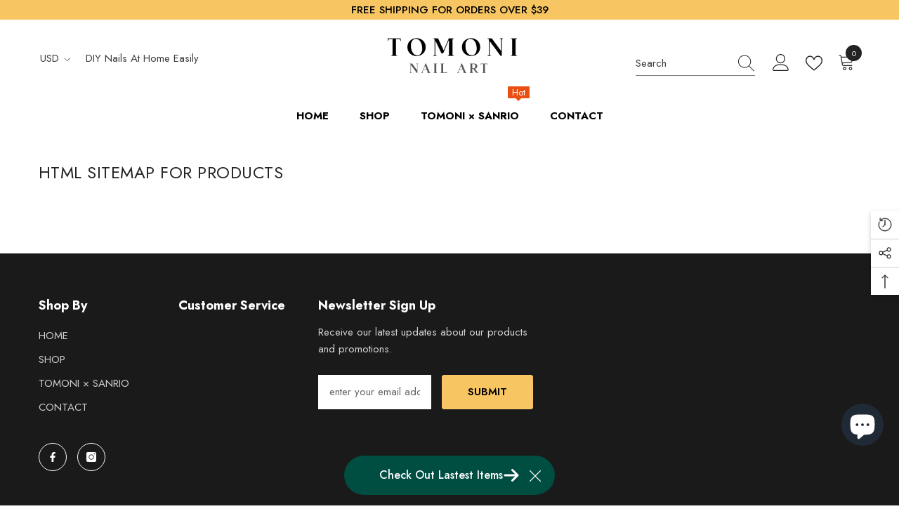

--- FILE ---
content_type: text/html; charset=utf-8
request_url: https://www.tomoninailart.com/pages/avada-sitemap-products
body_size: 62585
content:
<!doctype html><html class="no-js" lang="en">
    <head>
      <!-- Meta Pixel Code -->
<script>
!function(f,b,e,v,n,t,s)
{if(f.fbq)return;n=f.fbq=function(){n.callMethod?
n.callMethod.apply(n,arguments):n.queue.push(arguments)};
if(!f._fbq)f._fbq=n;n.push=n;n.loaded=!0;n.version='2.0';
n.queue=[];t=b.createElement(e);t.async=!0;
t.src=v;s=b.getElementsByTagName(e)[0];
s.parentNode.insertBefore(t,s)}(window, document,'script',
'https://connect.facebook.net/en_US/fbevents.js');
fbq('init', '273944044651148');
fbq('track', 'PageView');
</script>
<noscript><img height="1" width="1" style="display:none"
src="https://www.facebook.com/tr?id=273944044651148&ev=PageView&noscript=1"
/></noscript>
<!-- End Meta Pixel Code -->
    <!-- Facebook Pixel Code -->
<script>
!function(f,b,e,v,n,t,s)
{if(f.fbq)return;n=f.fbq=function(){n.callMethod?
n.callMethod.apply(n,arguments):n.queue.push(arguments)};
if(!f._fbq)f._fbq=n;n.push=n;n.loaded=!0;n.version='2.0';
n.queue=[];t=b.createElement(e);t.async=!0;
t.src=v;s=b.getElementsByTagName(e)[0];
s.parentNode.insertBefore(t,s)}(window,document,'script',
'https://connect.facebook.net/en_US/fbevents.js');
 fbq('init', '273944044651148'); 
fbq('track', 'PageView');
</script>
<noscript>
 <img height="1" width="1" 
src="https://www.facebook.com/tr?id=273944044651148&ev=PageView
&noscript=1"/>
</noscript>
<!-- End Facebook Pixel Code -->

      

	<!-- Added by AVADA SEO Suite -->
	





<meta name="twitter:image" content="undefined">






	<!-- /Added by AVADA SEO Suite -->
        <meta charset="utf-8">
        <meta http-equiv="X-UA-Compatible" content="IE=edge">
        <meta name="viewport" content="width=device-width,initial-scale=1">
        <meta name="theme-color" content="">
        <link rel="canonical" href="https://www.tomoninailart.com/pages/avada-sitemap-products">
        <link rel="canonical" href="https://www.tomoninailart.com/pages/avada-sitemap-products" canonical-shop-url="https://www.tomoninailart.com/"><link rel="preconnect" href="https://cdn.shopify.com" crossorigin>
        <title>
            HTML sitemap for products
 &ndash; TOMONI NAIL ART</title>
        
        

<meta property="og:site_name" content="TOMONI NAIL ART">
<meta property="og:url" content="https://www.tomoninailart.com/pages/avada-sitemap-products">
<meta property="og:title" content="HTML sitemap for products">
<meta property="og:type" content="website">
<meta property="og:description" content="Discover a world of creativity with our stunning nail stickers! Elevate your nail game with our wide range of designs. Shop now for the perfect manicure! #NailStickers #NailArt #NailDesign"><meta name="twitter:card" content="summary_large_image">
<meta name="twitter:title" content="HTML sitemap for products">
<meta name="twitter:description" content="Discover a world of creativity with our stunning nail stickers! Elevate your nail game with our wide range of designs. Shop now for the perfect manicure! #NailStickers #NailArt #NailDesign">

        <script>window.performance && window.performance.mark && window.performance.mark('shopify.content_for_header.start');</script><meta name="google-site-verification" content="obHzxFYosfH51WqfK7YDJwa6was7p8Ko5cGHIRHubsc">
<meta name="facebook-domain-verification" content="nkyx57356z9p8xiqtu50at6rrgyogt">
<meta id="shopify-digital-wallet" name="shopify-digital-wallet" content="/61550952679/digital_wallets/dialog">
<meta name="shopify-checkout-api-token" content="965648a5109e7d5eab2a1fadd3d43bef">
<meta id="in-context-paypal-metadata" data-shop-id="61550952679" data-venmo-supported="false" data-environment="production" data-locale="en_US" data-paypal-v4="true" data-currency="USD">
<link rel="alternate" hreflang="x-default" href="https://www.tomoninailart.com/pages/avada-sitemap-products">
<link rel="alternate" hreflang="en" href="https://www.tomoninailart.com/pages/avada-sitemap-products">
<link rel="alternate" hreflang="en-CA" href="https://www.tomoninailart.com/en-ca/pages/avada-sitemap-products">
<script async="async" src="/checkouts/internal/preloads.js?locale=en-US"></script>
<link rel="preconnect" href="https://shop.app" crossorigin="anonymous">
<script async="async" src="https://shop.app/checkouts/internal/preloads.js?locale=en-US&shop_id=61550952679" crossorigin="anonymous"></script>
<script id="apple-pay-shop-capabilities" type="application/json">{"shopId":61550952679,"countryCode":"GB","currencyCode":"USD","merchantCapabilities":["supports3DS"],"merchantId":"gid:\/\/shopify\/Shop\/61550952679","merchantName":"TOMONI NAIL ART","requiredBillingContactFields":["postalAddress","email"],"requiredShippingContactFields":["postalAddress","email"],"shippingType":"shipping","supportedNetworks":["visa","maestro","masterCard","amex","discover","elo"],"total":{"type":"pending","label":"TOMONI NAIL ART","amount":"1.00"},"shopifyPaymentsEnabled":true,"supportsSubscriptions":true}</script>
<script id="shopify-features" type="application/json">{"accessToken":"965648a5109e7d5eab2a1fadd3d43bef","betas":["rich-media-storefront-analytics"],"domain":"www.tomoninailart.com","predictiveSearch":true,"shopId":61550952679,"locale":"en"}</script>
<script>var Shopify = Shopify || {};
Shopify.shop = "missfairyart.myshopify.com";
Shopify.locale = "en";
Shopify.currency = {"active":"USD","rate":"1.0"};
Shopify.country = "US";
Shopify.theme = {"name":"Ella-6.4.2-theme-source","id":136733524199,"schema_name":"Ella","schema_version":"6.4.2","theme_store_id":null,"role":"main"};
Shopify.theme.handle = "null";
Shopify.theme.style = {"id":null,"handle":null};
Shopify.cdnHost = "www.tomoninailart.com/cdn";
Shopify.routes = Shopify.routes || {};
Shopify.routes.root = "/";</script>
<script type="module">!function(o){(o.Shopify=o.Shopify||{}).modules=!0}(window);</script>
<script>!function(o){function n(){var o=[];function n(){o.push(Array.prototype.slice.apply(arguments))}return n.q=o,n}var t=o.Shopify=o.Shopify||{};t.loadFeatures=n(),t.autoloadFeatures=n()}(window);</script>
<script>
  window.ShopifyPay = window.ShopifyPay || {};
  window.ShopifyPay.apiHost = "shop.app\/pay";
  window.ShopifyPay.redirectState = null;
</script>
<script id="shop-js-analytics" type="application/json">{"pageType":"page"}</script>
<script defer="defer" async type="module" src="//www.tomoninailart.com/cdn/shopifycloud/shop-js/modules/v2/client.init-shop-cart-sync_BdyHc3Nr.en.esm.js"></script>
<script defer="defer" async type="module" src="//www.tomoninailart.com/cdn/shopifycloud/shop-js/modules/v2/chunk.common_Daul8nwZ.esm.js"></script>
<script type="module">
  await import("//www.tomoninailart.com/cdn/shopifycloud/shop-js/modules/v2/client.init-shop-cart-sync_BdyHc3Nr.en.esm.js");
await import("//www.tomoninailart.com/cdn/shopifycloud/shop-js/modules/v2/chunk.common_Daul8nwZ.esm.js");

  window.Shopify.SignInWithShop?.initShopCartSync?.({"fedCMEnabled":true,"windoidEnabled":true});

</script>
<script>
  window.Shopify = window.Shopify || {};
  if (!window.Shopify.featureAssets) window.Shopify.featureAssets = {};
  window.Shopify.featureAssets['shop-js'] = {"shop-cart-sync":["modules/v2/client.shop-cart-sync_QYOiDySF.en.esm.js","modules/v2/chunk.common_Daul8nwZ.esm.js"],"init-fed-cm":["modules/v2/client.init-fed-cm_DchLp9rc.en.esm.js","modules/v2/chunk.common_Daul8nwZ.esm.js"],"shop-button":["modules/v2/client.shop-button_OV7bAJc5.en.esm.js","modules/v2/chunk.common_Daul8nwZ.esm.js"],"init-windoid":["modules/v2/client.init-windoid_DwxFKQ8e.en.esm.js","modules/v2/chunk.common_Daul8nwZ.esm.js"],"shop-cash-offers":["modules/v2/client.shop-cash-offers_DWtL6Bq3.en.esm.js","modules/v2/chunk.common_Daul8nwZ.esm.js","modules/v2/chunk.modal_CQq8HTM6.esm.js"],"shop-toast-manager":["modules/v2/client.shop-toast-manager_CX9r1SjA.en.esm.js","modules/v2/chunk.common_Daul8nwZ.esm.js"],"init-shop-email-lookup-coordinator":["modules/v2/client.init-shop-email-lookup-coordinator_UhKnw74l.en.esm.js","modules/v2/chunk.common_Daul8nwZ.esm.js"],"pay-button":["modules/v2/client.pay-button_DzxNnLDY.en.esm.js","modules/v2/chunk.common_Daul8nwZ.esm.js"],"avatar":["modules/v2/client.avatar_BTnouDA3.en.esm.js"],"init-shop-cart-sync":["modules/v2/client.init-shop-cart-sync_BdyHc3Nr.en.esm.js","modules/v2/chunk.common_Daul8nwZ.esm.js"],"shop-login-button":["modules/v2/client.shop-login-button_D8B466_1.en.esm.js","modules/v2/chunk.common_Daul8nwZ.esm.js","modules/v2/chunk.modal_CQq8HTM6.esm.js"],"init-customer-accounts-sign-up":["modules/v2/client.init-customer-accounts-sign-up_C8fpPm4i.en.esm.js","modules/v2/client.shop-login-button_D8B466_1.en.esm.js","modules/v2/chunk.common_Daul8nwZ.esm.js","modules/v2/chunk.modal_CQq8HTM6.esm.js"],"init-shop-for-new-customer-accounts":["modules/v2/client.init-shop-for-new-customer-accounts_CVTO0Ztu.en.esm.js","modules/v2/client.shop-login-button_D8B466_1.en.esm.js","modules/v2/chunk.common_Daul8nwZ.esm.js","modules/v2/chunk.modal_CQq8HTM6.esm.js"],"init-customer-accounts":["modules/v2/client.init-customer-accounts_dRgKMfrE.en.esm.js","modules/v2/client.shop-login-button_D8B466_1.en.esm.js","modules/v2/chunk.common_Daul8nwZ.esm.js","modules/v2/chunk.modal_CQq8HTM6.esm.js"],"shop-follow-button":["modules/v2/client.shop-follow-button_CkZpjEct.en.esm.js","modules/v2/chunk.common_Daul8nwZ.esm.js","modules/v2/chunk.modal_CQq8HTM6.esm.js"],"lead-capture":["modules/v2/client.lead-capture_BntHBhfp.en.esm.js","modules/v2/chunk.common_Daul8nwZ.esm.js","modules/v2/chunk.modal_CQq8HTM6.esm.js"],"checkout-modal":["modules/v2/client.checkout-modal_CfxcYbTm.en.esm.js","modules/v2/chunk.common_Daul8nwZ.esm.js","modules/v2/chunk.modal_CQq8HTM6.esm.js"],"shop-login":["modules/v2/client.shop-login_Da4GZ2H6.en.esm.js","modules/v2/chunk.common_Daul8nwZ.esm.js","modules/v2/chunk.modal_CQq8HTM6.esm.js"],"payment-terms":["modules/v2/client.payment-terms_MV4M3zvL.en.esm.js","modules/v2/chunk.common_Daul8nwZ.esm.js","modules/v2/chunk.modal_CQq8HTM6.esm.js"]};
</script>
<script id="__st">var __st={"a":61550952679,"offset":28800,"reqid":"f85b7b9e-04e8-4e4b-8151-6b2a67fad1e5-1768973081","pageurl":"www.tomoninailart.com\/pages\/avada-sitemap-products","s":"pages-107173609703","u":"7d77db425b56","p":"page","rtyp":"page","rid":107173609703};</script>
<script>window.ShopifyPaypalV4VisibilityTracking = true;</script>
<script id="captcha-bootstrap">!function(){'use strict';const t='contact',e='account',n='new_comment',o=[[t,t],['blogs',n],['comments',n],[t,'customer']],c=[[e,'customer_login'],[e,'guest_login'],[e,'recover_customer_password'],[e,'create_customer']],r=t=>t.map((([t,e])=>`form[action*='/${t}']:not([data-nocaptcha='true']) input[name='form_type'][value='${e}']`)).join(','),a=t=>()=>t?[...document.querySelectorAll(t)].map((t=>t.form)):[];function s(){const t=[...o],e=r(t);return a(e)}const i='password',u='form_key',d=['recaptcha-v3-token','g-recaptcha-response','h-captcha-response',i],f=()=>{try{return window.sessionStorage}catch{return}},m='__shopify_v',_=t=>t.elements[u];function p(t,e,n=!1){try{const o=window.sessionStorage,c=JSON.parse(o.getItem(e)),{data:r}=function(t){const{data:e,action:n}=t;return t[m]||n?{data:e,action:n}:{data:t,action:n}}(c);for(const[e,n]of Object.entries(r))t.elements[e]&&(t.elements[e].value=n);n&&o.removeItem(e)}catch(o){console.error('form repopulation failed',{error:o})}}const l='form_type',E='cptcha';function T(t){t.dataset[E]=!0}const w=window,h=w.document,L='Shopify',v='ce_forms',y='captcha';let A=!1;((t,e)=>{const n=(g='f06e6c50-85a8-45c8-87d0-21a2b65856fe',I='https://cdn.shopify.com/shopifycloud/storefront-forms-hcaptcha/ce_storefront_forms_captcha_hcaptcha.v1.5.2.iife.js',D={infoText:'Protected by hCaptcha',privacyText:'Privacy',termsText:'Terms'},(t,e,n)=>{const o=w[L][v],c=o.bindForm;if(c)return c(t,g,e,D).then(n);var r;o.q.push([[t,g,e,D],n]),r=I,A||(h.body.append(Object.assign(h.createElement('script'),{id:'captcha-provider',async:!0,src:r})),A=!0)});var g,I,D;w[L]=w[L]||{},w[L][v]=w[L][v]||{},w[L][v].q=[],w[L][y]=w[L][y]||{},w[L][y].protect=function(t,e){n(t,void 0,e),T(t)},Object.freeze(w[L][y]),function(t,e,n,w,h,L){const[v,y,A,g]=function(t,e,n){const i=e?o:[],u=t?c:[],d=[...i,...u],f=r(d),m=r(i),_=r(d.filter((([t,e])=>n.includes(e))));return[a(f),a(m),a(_),s()]}(w,h,L),I=t=>{const e=t.target;return e instanceof HTMLFormElement?e:e&&e.form},D=t=>v().includes(t);t.addEventListener('submit',(t=>{const e=I(t);if(!e)return;const n=D(e)&&!e.dataset.hcaptchaBound&&!e.dataset.recaptchaBound,o=_(e),c=g().includes(e)&&(!o||!o.value);(n||c)&&t.preventDefault(),c&&!n&&(function(t){try{if(!f())return;!function(t){const e=f();if(!e)return;const n=_(t);if(!n)return;const o=n.value;o&&e.removeItem(o)}(t);const e=Array.from(Array(32),(()=>Math.random().toString(36)[2])).join('');!function(t,e){_(t)||t.append(Object.assign(document.createElement('input'),{type:'hidden',name:u})),t.elements[u].value=e}(t,e),function(t,e){const n=f();if(!n)return;const o=[...t.querySelectorAll(`input[type='${i}']`)].map((({name:t})=>t)),c=[...d,...o],r={};for(const[a,s]of new FormData(t).entries())c.includes(a)||(r[a]=s);n.setItem(e,JSON.stringify({[m]:1,action:t.action,data:r}))}(t,e)}catch(e){console.error('failed to persist form',e)}}(e),e.submit())}));const S=(t,e)=>{t&&!t.dataset[E]&&(n(t,e.some((e=>e===t))),T(t))};for(const o of['focusin','change'])t.addEventListener(o,(t=>{const e=I(t);D(e)&&S(e,y())}));const B=e.get('form_key'),M=e.get(l),P=B&&M;t.addEventListener('DOMContentLoaded',(()=>{const t=y();if(P)for(const e of t)e.elements[l].value===M&&p(e,B);[...new Set([...A(),...v().filter((t=>'true'===t.dataset.shopifyCaptcha))])].forEach((e=>S(e,t)))}))}(h,new URLSearchParams(w.location.search),n,t,e,['guest_login'])})(!0,!0)}();</script>
<script integrity="sha256-4kQ18oKyAcykRKYeNunJcIwy7WH5gtpwJnB7kiuLZ1E=" data-source-attribution="shopify.loadfeatures" defer="defer" src="//www.tomoninailart.com/cdn/shopifycloud/storefront/assets/storefront/load_feature-a0a9edcb.js" crossorigin="anonymous"></script>
<script crossorigin="anonymous" defer="defer" src="//www.tomoninailart.com/cdn/shopifycloud/storefront/assets/shopify_pay/storefront-65b4c6d7.js?v=20250812"></script>
<script data-source-attribution="shopify.dynamic_checkout.dynamic.init">var Shopify=Shopify||{};Shopify.PaymentButton=Shopify.PaymentButton||{isStorefrontPortableWallets:!0,init:function(){window.Shopify.PaymentButton.init=function(){};var t=document.createElement("script");t.src="https://www.tomoninailart.com/cdn/shopifycloud/portable-wallets/latest/portable-wallets.en.js",t.type="module",document.head.appendChild(t)}};
</script>
<script data-source-attribution="shopify.dynamic_checkout.buyer_consent">
  function portableWalletsHideBuyerConsent(e){var t=document.getElementById("shopify-buyer-consent"),n=document.getElementById("shopify-subscription-policy-button");t&&n&&(t.classList.add("hidden"),t.setAttribute("aria-hidden","true"),n.removeEventListener("click",e))}function portableWalletsShowBuyerConsent(e){var t=document.getElementById("shopify-buyer-consent"),n=document.getElementById("shopify-subscription-policy-button");t&&n&&(t.classList.remove("hidden"),t.removeAttribute("aria-hidden"),n.addEventListener("click",e))}window.Shopify?.PaymentButton&&(window.Shopify.PaymentButton.hideBuyerConsent=portableWalletsHideBuyerConsent,window.Shopify.PaymentButton.showBuyerConsent=portableWalletsShowBuyerConsent);
</script>
<script data-source-attribution="shopify.dynamic_checkout.cart.bootstrap">document.addEventListener("DOMContentLoaded",(function(){function t(){return document.querySelector("shopify-accelerated-checkout-cart, shopify-accelerated-checkout")}if(t())Shopify.PaymentButton.init();else{new MutationObserver((function(e,n){t()&&(Shopify.PaymentButton.init(),n.disconnect())})).observe(document.body,{childList:!0,subtree:!0})}}));
</script>
<link id="shopify-accelerated-checkout-styles" rel="stylesheet" media="screen" href="https://www.tomoninailart.com/cdn/shopifycloud/portable-wallets/latest/accelerated-checkout-backwards-compat.css" crossorigin="anonymous">
<style id="shopify-accelerated-checkout-cart">
        #shopify-buyer-consent {
  margin-top: 1em;
  display: inline-block;
  width: 100%;
}

#shopify-buyer-consent.hidden {
  display: none;
}

#shopify-subscription-policy-button {
  background: none;
  border: none;
  padding: 0;
  text-decoration: underline;
  font-size: inherit;
  cursor: pointer;
}

#shopify-subscription-policy-button::before {
  box-shadow: none;
}

      </style>
<script id="sections-script" data-sections="header-05" defer="defer" src="//www.tomoninailart.com/cdn/shop/t/4/compiled_assets/scripts.js?v=3161"></script>
<script>window.performance && window.performance.mark && window.performance.mark('shopify.content_for_header.end');</script>

        <style>
    @import url('https://fonts.googleapis.com/css?family=Jost:300,300i,400,400i,500,500i,600,600i,700,700i,800,800i&display=swap');
                

          
                    
          
    

    :root {
        /* Settings Body */
        
            --font-body-family: Jost;
        
        --font-body-size: 15px;
        --font-body-weight: 400;
        --body-line-height: 24px;
        --body-letter-spacing: 0;

        /* Settings Heading */
        
            --font-heading-family: Jost;
        
        --font-heading-size: 24px;
        --font-heading-weight: 700;
        --font-heading-style: normal;
        --heading-line-height: 34px;
        --heading-letter-spacing: 0;
        --heading-text-transform: capitalize;
        --heading-border-height: 1px;

        /* Settings Navigation */
        /* Menu Lv1 */
        
            --font-menu-lv1-family: Jost;
        
        --font-menu-lv1-size: 15px;
        --font-menu-lv1-weight: 700;
        --menu-lv1-line-height: 24px;
        --menu-lv1-letter-spacing: 0;
        --menu-lv1-text-transform: capitalize;

        /* Menu Lv2 */
        
            --font-menu-lv2-family: Jost;
        
        --font-menu-lv2-size: 15px;
        --font-menu-lv2-weight: 400;
        --menu-lv2-line-height: 24px;
        --menu-lv2-letter-spacing: 0;
        --menu-lv2-text-transform: capitalize;

        /* Menu Lv3 */
        
            --font-menu-lv3-family: Jost;
        
        --font-menu-lv3-size: 15px;
        --font-menu-lv3-weight: 400;
        --menu-lv3-line-height: 24px;
        --menu-lv3-letter-spacing: 0;
        --menu-lv3-text-transform: capitalize;

        /* Mega Menu Lv2 */
        
            --font-mega-menu-lv2-family: Jost;
        
        --font-mega-menu-lv2-size: 15px;
        --font-mega-menu-lv2-weight: 600;
        --font-mega-menu-lv2-style: normal;
        --mega-menu-lv2-line-height: 22px;
        --mega-menu-lv2-letter-spacing: 0;
        --mega-menu-lv2-text-transform: capitalize;

        /* Mega Menu Lv3 */
        
            --font-mega-menu-lv3-family: Jost;
        
        --font-mega-menu-lv3-size: 15px;
        --font-mega-menu-lv3-weight: 400;
        --mega-menu-lv3-line-height: 24px;
        --mega-menu-lv3-letter-spacing: 0;
        --mega-menu-lv3-text-transform: capitalize;

        /* Product Card Title */--product-title-font: Jost;--product-title-font-size : 16px;
        --product-title-font-weight : 500;
        --product-title-line-height: 28px;
        --product-title-letter-spacing: 0;
        --product-title-line-text : 1;
        --product-title-text-transform : capitalize;
        --product-title-margin-bottom: 8px;

        /* Product Card Vendor */--product-vendor-font: Jost;--product-vendor-font-size : 13px;
        --product-vendor-font-weight : 400;
        --product-vendor-font-style : normal;
        --product-vendor-line-height: 20px;
        --product-vendor-letter-spacing: 0;
        --product-vendor-text-transform : uppercase;
        --product-vendor-margin-bottom: 3px;

        /* Product Card Price */--product-price-font: Jost;--product-price-font-size : 15px;
        --product-price-font-weight : 700;
        --product-price-line-height: 22px;
        --product-price-letter-spacing: 0;
        --product-price-margin-top: 6px;
        --product-price-margin-bottom: 13px;

        /* Product Card Badge */--badge-font: Jost;--badge-font-size : 13px;
        --badge-font-weight : 400;
        --badge-text-transform : capitalize;
        --badge-letter-spacing: 0;
        --badge-line-height: 20px;
        --badge-border-radius: 0px;
        --badge-padding-top: 2px;
        --badge-padding-bottom: 2px;
        --badge-padding-left-right: 10px;
        --badge-postion-top: 0px;
        --badge-postion-left-right: 0px;

        /* Product Quickview */
        --product-quickview-font-size : 13px;
        --product-quickview-line-height: 22px;
        --product-quickview-border-radius: 3px;
        --product-quickview-padding-top: 2px;
        --product-quickview-padding-bottom: 2px;
        --product-quickview-padding-left-right: 19px;
        --product-quickview-sold-out-product: #e95144;--product-quickview-box-shadow: 0 1px 3px #0003;/* Blog Card Tile */--blog-title-font: Jost;--blog-title-font-size : 18px;
        --blog-title-font-weight : 700;
        --blog-title-line-height: 36px;
        --blog-title-letter-spacing: 0;
        --blog-title-text-transform : capitalize;

        /* Blog Card Info (Date, Author) */--blog-info-font: Jost;--blog-info-font-size : 12px;
        --blog-info-font-weight : 400;
        --blog-info-line-height: 22px;
        --blog-info-letter-spacing: 0;
        --blog-info-text-transform : none;

        /* Button 1 */--btn-1-font-family: Jost;--btn-1-font-size: 15px;
        --btn-1-font-weight: 600;
        --btn-1-text-transform: uppercase;
        --btn-1-line-height: 26px;
        --btn-1-letter-spacing: 0;
        --btn-1-text-align: center;
        --btn-1-border-radius: 3px;
        --btn-1-border-width: 1px;
        --btn-1-border-style: solid;
        --btn-1-padding-top: 10px;
        --btn-1-padding-bottom: 11px;
        --btn-1-horizontal-length: 0px;
        --btn-1-vertical-length: 0px;
        --btn-1-blur-radius: 0px;
        --btn-1-spread: 0px;
        
        
        
        
            --btn-1-inset: ;
        

        /* Button 2 */--btn-2-font-family: Jost;--btn-2-font-size: 16px;
        --btn-2-font-weight: 700;
        --btn-2-text-transform: uppercase;
        --btn-2-line-height: 24px;
        --btn-2-letter-spacing: .05em;
        --btn-2-text-align: center;
        --btn-2-border-radius: 0px;
        --btn-2-border-width: 1px;
        --btn-2-border-style: solid;
        --btn-2-padding-top: 20px;
        --btn-2-padding-bottom: 20px;
        --btn-2-horizontal-length: 0px;
        --btn-2-vertical-length: 0px;
        --btn-2-blur-radius: 0px;
        --btn-2-spread: 0px;
        
        
        
        
            --btn-2-inset: ;
        

        /* Button 3 */--btn-3-font-family: Jost;--btn-3-font-size: 15px;
        --btn-3-font-weight: 600;
        --btn-3-text-transform: uppercase;
        --btn-3-line-height: 24px;
        --btn-3-letter-spacing: 0;
        --btn-3-text-align: center;
        --btn-3-border-radius: 3px;
        --btn-3-border-width: 1px;
        --btn-3-border-style: solid;
        --btn-3-padding-top: 12px;
        --btn-3-padding-bottom: 12px;
        --btn-3-horizontal-length: 0px;
        --btn-3-vertical-length: 0px;
        --btn-3-blur-radius: 0px;
        --btn-3-spread: 0px;
        
        
        

        
            --btn-3-inset: ;
        

        /* Footer Heading */--footer-heading-font-family: Jost;--footer-heading-font-size : 18px;
        --footer-heading-font-weight : 700;
        --footer-heading-line-height : 28px;
        --footer-heading-letter-spacing : ;
        --footer-heading-text-transform : capitalize;

        /* Footer Link */--footer-link-font-family: Jost;--footer-link-font-size : 15px;
        --footer-link-font-weight : 400;
        --footer-link-line-height : 34px;
        --footer-link-letter-spacing : 0;
        --footer-link-text-transform : capitalize;

        /* Page Title */
        
            --font-page-title-family: Jost;
        
        --font-page-title-size: 24px;
        --font-page-title-weight: 400;
        --font-page-title-style: normal;
        --page-title-line-height: 20px;
        --page-title-letter-spacing: .02em;
        --page-title-text-transform: uppercase;

        /* Font Product Tab Title */
        --font-tab-type-1: Jost;
        --font-tab-type-2: Jost;

        /* Text Size */
        --text-size-font-size : 10px;
        --text-size-font-weight : 400;
        --text-size-line-height : 22px;
        --text-size-letter-spacing : 0;
        --text-size-text-transform : uppercase;
        --text-size-color : #787878;

        /* Font Weight */
        --font-weight-normal: 400;
        --font-weight-medium: 500;
        --font-weight-semibold: 600;
        --font-weight-bold: 700;
        --font-weight-bolder: 800;
        --font-weight-black: 900;

        /* Radio Button */
        --form-label-checkbox-before-bg: #fff;
        --form-label-checkbox-before-border: #cecece;
        --form-label-checkbox-before-bg-checked: #000;

        /* Conatiner */
        --header-custom-width-container: 1200px;
        --body-custom-width-container: 1200px;
        --footer-custom-width-container: 1200px;

        /* Layout Boxed */
        --color-background-layout-boxed: rgba(0,0,0,0);/* Arrow */
        --position-horizontal-slick-arrow: 15px;

        /* General Color*/
        --color-text: #232323;
        --color-text2: #969696;
        --color-global: #232323;
        --color-white: #FFFFFF;
        --color-grey: #868686;
        --color-black: #202020;
        --color-base-text-rgb: 35, 35, 35;
        --color-base-text2-rgb: 150, 150, 150;
        --color-background: #ffffff;
        --color-background-rgb: 255, 255, 255;
        --color-background-overylay: rgba(255, 255, 255, 0.9);
        --color-base-accent-text: ;
        --color-base-accent-1: ;
        --color-base-accent-2: ;
        --color-link: #232323;
        --color-link-hover: #232323;
        --color-error: #D93333;
        --color-error-bg: #FCEEEE;
        --color-success: #5A5A5A;
        --color-success-bg: #DFF0D8;
        --color-info: #202020;
        --color-info-bg: #FFF2DD;
        --color-link-underline: rgba(35, 35, 35, 0.5);

        --color-breadcrumb: #999999;
        --colors-breadcrumb-hover: #232323;
        --colors-breadcrumb-active: #999999;

        --border-global: #e6e6e6;
        --bg-global: #fafafa;

        --bg-planceholder: #fafafa;

        --color-warning: #fff;
        --bg-warning: #e0b252;

        --color-background-10 : #e9e9e9;
        --color-background-20 : #d3d3d3;
        --color-background-30 : #bdbdbd;
        --color-background-50 : #919191;
        --color-background-global : #919191;

        /* Arrow Color */
        --arrow-color: #191919;
        --arrow-background-color: #ffffff;
        --arrow-border-color: #d4d5d7;
        --arrow-color-hover: #191919;
        --arrow-background-color-hover: #ffcc00;
        --arrow-border-color-hover: #ffcc00;

        --arrow-width: 50px;
        --arrow-height: 50px;
        --arrow-size: 55px;
        --arrow-size-icon: 20px;
        --arrow-border-radius: 6%;
        --arrow-border-width: 1px;

        /* Pagination Color */
        --pagination-item-color: #3c3c3c;
        --pagination-item-color-active: #3c3c3c;
        --pagination-item-bg-color: 
        #fff;
        --pagination-item-bg-color-active: #fff;
        --pagination-item-border-color: #fff;
        --pagination-item-border-color-active: #3c3c3c;

        --pagination-arrow-color: #3c3c3c;
        --pagination-arrow-color-active: #3c3c3c;
        --pagination-arrow-bg-color: #fff;
        --pagination-arrow-bg-color-active: #fff;
        --pagination-arrow-border-color: #fff;
        --pagination-arrow-border-color-active: #fff;

        /* Dots Color */
        --dots-color: rgba(0,0,0,0);
        --dots-border-color: #000000;
        --dots-color-active: #000000;
        --dots-border-color-active: #000000;
        --dots-style2-background-opacity: #00000020;
        --dots-width: 12px;
        --dots-height: 12px;

        /* Button Color */
        --btn-1-color: #000000;
        --btn-1-bg: #f7c662;
        --btn-1-border: #f7c662;
        --btn-1-color-hover: #000000;
        --btn-1-bg-hover: #ffffff;
        --btn-1-border-hover: #000000;

        --btn-2-color: #000000;
        --btn-2-bg: #ffffff;
        --btn-2-border: #000000;
        --btn-2-color-hover: #000000;
        --btn-2-bg-hover: #f7c662;
        --btn-2-border-hover: #f7c662;

        --btn-3-color: #FFFFFF;
        --btn-3-bg: #e9514b;
        --btn-3-border: #e9514b;
        --btn-3-color-hover: #ffffff;
        --btn-3-bg-hover: #e9514b;
        --btn-3-border-hover: #e9514b;

        --anchor-transition: all ease .3s;
        --bg-white: #ffffff;
        --bg-black: #000000;
        --bg-grey: #808080;
        --icon: var(--color-text);
        --text-cart: #3c3c3c;
        --duration-short: 100ms;
        --duration-default: 350ms;
        --duration-long: 500ms;

        --form-input-bg: #ffffff;
        --form-input-border: #c7c7c7;
        --form-input-color: #232323;;
        --form-input-placeholder: #868686;
        --form-label: #232323;

        --new-badge-color: #ffffff;
        --new-badge-bg: #17bfc5;
        --sale-badge-color: #ffffff;
        --sale-badge-bg: #e85342;
        --sold-out-badge-color: #e85342;
        --sold-out-badge-bg: #ffffff;
        --custom-badge-color: #1e1e1e;
        --custom-badge-bg: #f7c662;
        --bundle-badge-color: #ffffff;
        --bundle-badge-bg: #1e1e1e;
        
        --product-title-color : #000000;
        --product-title-color-hover : #3385f6;
        --product-vendor-color : #787878;
        --product-price-color : #000000;
        --product-sale-price-color : #d14c46;
        --product-compare-price-color : #787878;
        --product-review-full-color : #f8c646;
        --product-review-empty-color : #e4e4e4;
        --product-swatch-border : #cbcbcb;
        --product-swatch-border-active : #232323;
        --product-swatch-width : 40px;
        --product-swatch-height : 40px;
        --product-swatch-border-radius : 0px;
        --product-swatch-color-width : 40px;
        --product-swatch-color-height : 40px;
        --product-swatch-color-border-radius : 20px;
        --product-wishlist-color : #000000;
        --product-wishlist-bg : #fff;
        --product-wishlist-border : transparent;
        --product-wishlist-color-added : #c32f2f;
        --product-wishlist-bg-added : #ffffff;
        --product-wishlist-border-added : transparent;
        --product-compare-color : #000000;
        --product-compare-bg : #FFFFFF;
        --product-compare-color-added : #D12442;
        --product-compare-bg-added : #FFFFFF;
        --product-hot-stock-text-color : #d62828;
        --product-quick-view-color : #0b0335;
        --product-cart-image-fit : contain;
        --product-title-variant-font-size: 16px;

        
          --product-quick-view-bg : #ffffff;
        
        --product-quick-view-bg-above-button: rgba(255, 255, 255, 0.7);
        --product-quick-view-color-hover : #0b0335;
        --product-quick-view-bg-hover : #ffffff;

        --product-action-color : #000000;       
        --product-action-bg : #ffffff;
        --product-action-border : #000000;
        --product-action-color-hover : #ffffff;
        --product-action-bg-hover : #000000;
        --product-action-border-hover : #000000;

        /* Multilevel Category Filter */
        --color-label-multiLevel-categories: #232323;
        --bg-label-multiLevel-categories: #fff;
        --color-button-multiLevel-categories: #fff;
        --bg-button-multiLevel-categories: #ff8b21;
        --border-button-multiLevel-categories: #ff736b;
        --hover-color-button-multiLevel-categories: #fff;
        --hover-bg-button-multiLevel-categories: #ff8b21;--cart-item-bg : #ffffff;
            --cart-item-border : #e8e8e8;
            --cart-item-border-width : 1px;
            --cart-item-border-style : solid;
            --free-shipping-height : 10px;
            --free-shipping-border-radius : 20px;
            --free-shipping-color : #727272;
            --free-shipping-bg : #ededed;
            --free-shipping-bg-1: #f44336;
            --free-shipping-bg-2: #ffc206;
            --free-shipping-bg-3: #69c69c;
            --free-shipping-bg-4: #69c69c;
            --free-shipping-min-height : 20.0px;
        

        --w-product-swatch-custom: 30px;
        --h-product-swatch-custom: 30px;
        --w-product-swatch-custom-mb: 20px;
        --h-product-swatch-custom-mb: 20px;
        --font-size-product-swatch-more: 12px;

        --swatch-border : #cbcbcb;
        --swatch-border-active : #232323;

        --variant-size: #232323;
        --variant-size-border: #e7e7e7;
        --variant-size-bg: #ffffff;
        --variant-size-hover: #ffffff;
        --variant-size-border-hover: #232323;
        --variant-size-bg-hover: #232323;

        --variant-bg : #ffffff;
        --variant-color : #232323;
        --variant-bg-active : #ffffff;
        --variant-color-active : #232323;

        /* Font Size Text Social */
        --fontsize-text-social: 12px;
        
        /* Sidebar Animation */
        --page-content-distance: 64px;
        --sidebar-content-distance: 40px;
        --button-transition-ease: cubic-bezier(.25,.46,.45,.94);

        /* Loading Spinner Color */
        --spinner-top-color: #fc0;
        --spinner-right-color: #4dd4c6;
        --spinner-bottom-color: #f00;
        --spinner-left-color: #f6f6f6;

        /* Product Card Marquee */
        --product-marquee-background-color: ;
        --product-marquee-text-color: #FFFFFF;
        --product-marquee-text-size: 14px;
        --product-marquee-text-mobile-size: 14px;
        --product-marquee-text-weight: 400;
        --product-marquee-text-transform: none;
        --product-marquee-text-style: italic;
        --product-marquee-speed: ;  
        --product-marquee-line-height: calc(var(--product-marquee-text-mobile-size) * 1.5);
    }
</style>
        <link href="//www.tomoninailart.com/cdn/shop/t/4/assets/base.css?v=124911895603466707881679537330" rel="stylesheet" type="text/css" media="all" />
<link href="//www.tomoninailart.com/cdn/shop/t/4/assets/animated.css?v=126396381318837220781679537330" rel="stylesheet" type="text/css" media="all" />
<link href="//www.tomoninailart.com/cdn/shop/t/4/assets/component-card.css?v=165771475169613329971679537331" rel="stylesheet" type="text/css" media="all" />
<link href="//www.tomoninailart.com/cdn/shop/t/4/assets/component-loading-overlay.css?v=170491267859233445071679537332" rel="stylesheet" type="text/css" media="all" />
<link href="//www.tomoninailart.com/cdn/shop/t/4/assets/component-loading-banner.css?v=167051128757171055331679537332" rel="stylesheet" type="text/css" media="all" />
<link href="//www.tomoninailart.com/cdn/shop/t/4/assets/component-quick-cart.css?v=126996619163600602561679537333" rel="stylesheet" type="text/css" media="all" />
<link rel="stylesheet" href="//www.tomoninailart.com/cdn/shop/t/4/assets/vendor.css?v=164616260963476715651679537336" media="print" onload="this.media='all'">
<noscript><link href="//www.tomoninailart.com/cdn/shop/t/4/assets/vendor.css?v=164616260963476715651679537336" rel="stylesheet" type="text/css" media="all" /></noscript>


	<link href="//www.tomoninailart.com/cdn/shop/t/4/assets/component-card-02.css?v=30500862149466884481679537331" rel="stylesheet" type="text/css" media="all" />

<link rel="stylesheet" href="//www.tomoninailart.com/cdn/shop/t/4/assets/component-product-form.css?v=78655431092073622881679537333" media="print" onload="this.media='all'">
	<link rel="stylesheet" href="//www.tomoninailart.com/cdn/shop/t/4/assets/component-review.css?v=100129706126506303331679537333" media="print" onload="this.media='all'">
	<link rel="stylesheet" href="//www.tomoninailart.com/cdn/shop/t/4/assets/component-price.css?v=139205013722916111901679537333" media="print" onload="this.media='all'">
	<link rel="stylesheet" href="//www.tomoninailart.com/cdn/shop/t/4/assets/component-badge.css?v=20633729062276667811679537331" media="print" onload="this.media='all'">
	<link rel="stylesheet" href="//www.tomoninailart.com/cdn/shop/t/4/assets/component-rte.css?v=74468535300400368301679537333" media="print" onload="this.media='all'">
	<link rel="stylesheet" href="//www.tomoninailart.com/cdn/shop/t/4/assets/component-share.css?v=151802252019812543761679537333" media="print" onload="this.media='all'"><link rel="stylesheet" href="//www.tomoninailart.com/cdn/shop/t/4/assets/component-newsletter.css?v=54058530822278129331679537333" media="print" onload="this.media='all'">
<link rel="stylesheet" href="//www.tomoninailart.com/cdn/shop/t/4/assets/component-slider.css?v=37888473738646685221679537334" media="print" onload="this.media='all'">
<link rel="stylesheet" href="//www.tomoninailart.com/cdn/shop/t/4/assets/component-list-social.css?v=102044711114163579551679537332" media="print" onload="this.media='all'"><noscript><link href="//www.tomoninailart.com/cdn/shop/t/4/assets/component-product-form.css?v=78655431092073622881679537333" rel="stylesheet" type="text/css" media="all" /></noscript>
	<noscript><link href="//www.tomoninailart.com/cdn/shop/t/4/assets/component-review.css?v=100129706126506303331679537333" rel="stylesheet" type="text/css" media="all" /></noscript>
	<noscript><link href="//www.tomoninailart.com/cdn/shop/t/4/assets/component-price.css?v=139205013722916111901679537333" rel="stylesheet" type="text/css" media="all" /></noscript>
	<noscript><link href="//www.tomoninailart.com/cdn/shop/t/4/assets/component-badge.css?v=20633729062276667811679537331" rel="stylesheet" type="text/css" media="all" /></noscript>
	<noscript><link href="//www.tomoninailart.com/cdn/shop/t/4/assets/component-rte.css?v=74468535300400368301679537333" rel="stylesheet" type="text/css" media="all" /></noscript>
	<noscript><link href="//www.tomoninailart.com/cdn/shop/t/4/assets/component-share.css?v=151802252019812543761679537333" rel="stylesheet" type="text/css" media="all" /></noscript><link rel="stylesheet" href="//www.tomoninailart.com/cdn/shop/t/4/assets/component-predictive-search.css?v=50559763183045526481679537333" media="print" onload="this.media='all'"><noscript><link href="//www.tomoninailart.com/cdn/shop/t/4/assets/component-newsletter.css?v=54058530822278129331679537333" rel="stylesheet" type="text/css" media="all" /></noscript>
<noscript><link href="//www.tomoninailart.com/cdn/shop/t/4/assets/component-slider.css?v=37888473738646685221679537334" rel="stylesheet" type="text/css" media="all" /></noscript>
<noscript><link href="//www.tomoninailart.com/cdn/shop/t/4/assets/component-list-social.css?v=102044711114163579551679537332" rel="stylesheet" type="text/css" media="all" /></noscript>
        <script src="//www.tomoninailart.com/cdn/shop/t/4/assets/vendor.js?v=50823196851932006391679537336" type="text/javascript"></script>
<script src="//www.tomoninailart.com/cdn/shop/t/4/assets/global.js?v=79286703038954127541679537334" type="text/javascript"></script>
<script src="//www.tomoninailart.com/cdn/shop/t/4/assets/lazysizes.min.js?v=122719776364282065531679537335" type="text/javascript"></script>
<script src="//www.tomoninailart.com/cdn/shop/t/4/assets/predictive-search.js?v=31478391494289611481679537335" defer="defer"></script>

<script>
    window.lazySizesConfig = window.lazySizesConfig || {};
    lazySizesConfig.loadMode = 1;
    window.lazySizesConfig.init = false;
    lazySizes.init();

    window.rtl_slick = false;
    window.mobile_menu = 'default';
    window.money_format = '<span class=money>${{amount}}</span>';
    window.shop_currency = 'USD';
    window.show_multiple_currencies = true;
    window.routes = {
        root: '',
        cart: '/cart',
        cart_add_url: '/cart/add',
        cart_change_url: '/cart/change',
        cart_update_url: '/cart/update',
        collection_all: '/collections/all',
        predictive_search_url: '/search/suggest',
        search_url: '/search'
    }; 
    window.button_load_more = {
        default: `Show more`,
        loading: `Loading...`,
        view_all: `View All Collection`,
        no_more: `No More Product`
    };
    window.after_add_to_cart = {
        type: 'popup_cart_1',
        message: `is added to your shopping cart.`
    };
    window.quick_shop = {
        show: true,
        see_details: `View Full Details`,
    };
    window.quick_cart = {
        show: true
    };
    window.cartStrings = {
        error: `There was an error while updating your cart. Please try again.`,
        quantityError: `You can only add [quantity] of this item to your cart.`,
        addProductOutQuantity: `You can only add [maxQuantity] of this product to your cart`,
        addProductOutQuantity2: `The quantity of this product is insufficient.`,
        cartErrorMessage: `Translation missing: en.sections.cart.cart_quantity_error_prefix`,
        soldoutText: `sold out`,
        alreadyText: `all`,
    };
    window.variantStrings = {
        addToCart: `Add to cart`,
        addingToCart: `Adding to cart...`,
        addedToCart: `Added to cart`,
        submit: `Submit`,
        soldOut: `Sold out`,
        unavailable: `Unavailable`,
        soldOut_message: `This variant is sold out!`,
        unavailable_message: `This variant is unavailable!`,
        addToCart_message: `You must select at least one products to add!`,
        select: `Select Options`,
        preOrder: `Pre-Order`,
        add: `Add`
    };
    window.inventory_text = {
        hotStock: `Hurry up! only [inventory] left`,
        hotStock2: `Please hurry! Only [inventory] left in stock`,
        warningQuantity: `Maximum quantity: [inventory]`,
        inStock: `In Stock`,
        outOfStock: `Out Of Stock`,
        manyInStock: `Many In Stock`,
        show_options: `Show Variants`,
        hide_options: `Hide Variants`,
        adding : `Adding`,
        thank_you : `Thank You`,
        add_more : `Add More`,
        cart_feedback : `Added`
    };
    
        
            window.free_shipping_price = 39;
        
        window.free_shipping_text = {
            free_shipping_message: `Free shipping for all orders over`,
            free_shipping_message_1: `You qualify for free shipping!`,
            free_shipping_message_2:`Only`,
            free_shipping_message_3: `away from`,
            free_shipping_message_4: `free shipping`,
            free_shipping_1: `Free`,
            free_shipping_2: `TBD`
        };
    
    
        window.notify_me = {
            show: true,
            mail: `example@domain.com`,
            subject: `Out Of Stock Notification from Halothemes Store`,
            label: `Shopify`,
            success: `Thanks! We&#39;ve received your request and will respond shortly when this product / variant becomes available!`,
            error: `Please use a valid email address, such as john@example.com.`,
            button: `Notify me`
        };
    
    
    window.compare = {
        show: false,
        add: `Add To Compare`,
        added: `Added To Compare`,
        message: `You must select at least two products to compare!`
    };
    window.wishlist = {
        show: true,
        add: `Add to wishlist`,
        added: `Added to wishlist`,
        empty: `No product is added to your wishlist`,
        continue_shopping: `Continue Shopping`
    };
    window.pagination = {
        style: 2,
        next: `Next`,
        prev: `Prev`
    }
    window.review = {
        show: false,
        show_quick_view: true
    };
    window.countdown = {
        text: `Limited-Time Offers, End in:`,
        day: `D`,
        hour: `H`,
        min: `M`,
        sec: `S`,
        day_2: `Days`,
        hour_2: `Hours`,
        min_2: `Mins`,
        sec_2: `Secs`,
        days: `Days`,
        hours: `Hours`,
        mins: `Mins`,
        secs: `Secs`,
        d: `d`,
        h: `h`,
        m: `m`,
        s: `s`
    };
    window.customer_view = {
        text: `[number] customers are viewing this product`
    };

    
        window.arrows = {
            icon_next: `<button type="button" class="slick-next" aria-label="Next"><svg xmlns="http://www.w3.org/2000/svg" viewBox="0 0 24 24"><path d="M 7.75 1.34375 L 6.25 2.65625 L 14.65625 12 L 6.25 21.34375 L 7.75 22.65625 L 16.75 12.65625 L 17.34375 12 L 16.75 11.34375 Z"></path></svg></button>`,
            icon_prev: `<button type="button" class="slick-prev" aria-label="Previous"><svg xmlns="http://www.w3.org/2000/svg" viewBox="0 0 24 24"><path d="M 7.75 1.34375 L 6.25 2.65625 L 14.65625 12 L 6.25 21.34375 L 7.75 22.65625 L 16.75 12.65625 L 17.34375 12 L 16.75 11.34375 Z"></path></svg></button>`
        }
    

    window.dynamic_browser_title = {
        show: false,
        text: ''
    };
    
    window.show_more_btn_text = {
        show_more: `Show More`,
        show_less: `Show Less`,
        show_all: `Show All`,
    };

    function getCookie(cname) {
        let name = cname + "=";
        let decodedCookie = decodeURIComponent(document.cookie);
        let ca = decodedCookie.split(';');
        for(let i = 0; i <ca.length; i++) {
          let c = ca[i];
          while (c.charAt(0) == ' ') {
            c = c.substring(1);
          }
          if (c.indexOf(name) == 0) {
            return c.substring(name.length, c.length);
          }
        }
        return "";
    }
    
    const cookieAnnouncemenClosed = getCookie('announcement');
    window.announcementClosed = cookieAnnouncemenClosed === 'closed'
</script>

        <script>document.documentElement.className = document.documentElement.className.replace('no-js', 'js');</script><!-- BEGIN app block: shopify://apps/judge-me-reviews/blocks/judgeme_core/61ccd3b1-a9f2-4160-9fe9-4fec8413e5d8 --><!-- Start of Judge.me Core -->






<link rel="dns-prefetch" href="https://cdnwidget.judge.me">
<link rel="dns-prefetch" href="https://cdn.judge.me">
<link rel="dns-prefetch" href="https://cdn1.judge.me">
<link rel="dns-prefetch" href="https://api.judge.me">

<script data-cfasync='false' class='jdgm-settings-script'>window.jdgmSettings={"pagination":5,"disable_web_reviews":false,"badge_no_review_text":"No reviews","badge_n_reviews_text":"{{ n }} review/reviews","hide_badge_preview_if_no_reviews":true,"badge_hide_text":false,"enforce_center_preview_badge":false,"widget_title":"Customer Reviews","widget_open_form_text":"Write a review","widget_close_form_text":"Cancel review","widget_refresh_page_text":"Refresh page","widget_summary_text":"Based on {{ number_of_reviews }} review/reviews","widget_no_review_text":"Be the first to write a review","widget_name_field_text":"Display name","widget_verified_name_field_text":"Verified Name (public)","widget_name_placeholder_text":"Display name","widget_required_field_error_text":"This field is required.","widget_email_field_text":"Email address","widget_verified_email_field_text":"Verified Email (private, can not be edited)","widget_email_placeholder_text":"Your email address","widget_email_field_error_text":"Please enter a valid email address.","widget_rating_field_text":"Rating","widget_review_title_field_text":"Review Title","widget_review_title_placeholder_text":"Give your review a title","widget_review_body_field_text":"Review content","widget_review_body_placeholder_text":"Start writing here...","widget_pictures_field_text":"Picture/Video (optional)","widget_submit_review_text":"Submit Review","widget_submit_verified_review_text":"Submit Verified Review","widget_submit_success_msg_with_auto_publish":"Thank you! Please refresh the page in a few moments to see your review. You can remove or edit your review by logging into \u003ca href='https://judge.me/login' target='_blank' rel='nofollow noopener'\u003eJudge.me\u003c/a\u003e","widget_submit_success_msg_no_auto_publish":"Thank you! Your review will be published as soon as it is approved by the shop admin. You can remove or edit your review by logging into \u003ca href='https://judge.me/login' target='_blank' rel='nofollow noopener'\u003eJudge.me\u003c/a\u003e","widget_show_default_reviews_out_of_total_text":"Showing {{ n_reviews_shown }} out of {{ n_reviews }} reviews.","widget_show_all_link_text":"Show all","widget_show_less_link_text":"Show less","widget_author_said_text":"{{ reviewer_name }} said:","widget_days_text":"{{ n }} days ago","widget_weeks_text":"{{ n }} week/weeks ago","widget_months_text":"{{ n }} month/months ago","widget_years_text":"{{ n }} year/years ago","widget_yesterday_text":"Yesterday","widget_today_text":"Today","widget_replied_text":"\u003e\u003e {{ shop_name }} replied:","widget_read_more_text":"Read more","widget_reviewer_name_as_initial":"","widget_rating_filter_color":"#fbcd0a","widget_rating_filter_see_all_text":"See all reviews","widget_sorting_most_recent_text":"Most Recent","widget_sorting_highest_rating_text":"Highest Rating","widget_sorting_lowest_rating_text":"Lowest Rating","widget_sorting_with_pictures_text":"Only Pictures","widget_sorting_most_helpful_text":"Most Helpful","widget_open_question_form_text":"Ask a question","widget_reviews_subtab_text":"Reviews","widget_questions_subtab_text":"Questions","widget_question_label_text":"Question","widget_answer_label_text":"Answer","widget_question_placeholder_text":"Write your question here","widget_submit_question_text":"Submit Question","widget_question_submit_success_text":"Thank you for your question! We will notify you once it gets answered.","verified_badge_text":"Verified","verified_badge_bg_color":"","verified_badge_text_color":"","verified_badge_placement":"left-of-reviewer-name","widget_review_max_height":"","widget_hide_border":false,"widget_social_share":false,"widget_thumb":false,"widget_review_location_show":false,"widget_location_format":"","all_reviews_include_out_of_store_products":true,"all_reviews_out_of_store_text":"(out of store)","all_reviews_pagination":100,"all_reviews_product_name_prefix_text":"about","enable_review_pictures":true,"enable_question_anwser":false,"widget_theme":"default","review_date_format":"mm/dd/yyyy","default_sort_method":"most-recent","widget_product_reviews_subtab_text":"Product Reviews","widget_shop_reviews_subtab_text":"Shop Reviews","widget_other_products_reviews_text":"Reviews for other products","widget_store_reviews_subtab_text":"Store reviews","widget_no_store_reviews_text":"This store hasn't received any reviews yet","widget_web_restriction_product_reviews_text":"This product hasn't received any reviews yet","widget_no_items_text":"No items found","widget_show_more_text":"Show more","widget_write_a_store_review_text":"Write a Store Review","widget_other_languages_heading":"Reviews in Other Languages","widget_translate_review_text":"Translate review to {{ language }}","widget_translating_review_text":"Translating...","widget_show_original_translation_text":"Show original ({{ language }})","widget_translate_review_failed_text":"Review couldn't be translated.","widget_translate_review_retry_text":"Retry","widget_translate_review_try_again_later_text":"Try again later","show_product_url_for_grouped_product":false,"widget_sorting_pictures_first_text":"Pictures First","show_pictures_on_all_rev_page_mobile":false,"show_pictures_on_all_rev_page_desktop":false,"floating_tab_hide_mobile_install_preference":false,"floating_tab_button_name":"★ Reviews","floating_tab_title":"Let customers speak for us","floating_tab_button_color":"","floating_tab_button_background_color":"","floating_tab_url":"","floating_tab_url_enabled":false,"floating_tab_tab_style":"text","all_reviews_text_badge_text":"Customers rate us {{ shop.metafields.judgeme.all_reviews_rating | round: 1 }}/5 based on {{ shop.metafields.judgeme.all_reviews_count }} reviews.","all_reviews_text_badge_text_branded_style":"{{ shop.metafields.judgeme.all_reviews_rating | round: 1 }} out of 5 stars based on {{ shop.metafields.judgeme.all_reviews_count }} reviews","is_all_reviews_text_badge_a_link":false,"show_stars_for_all_reviews_text_badge":false,"all_reviews_text_badge_url":"","all_reviews_text_style":"branded","all_reviews_text_color_style":"judgeme_brand_color","all_reviews_text_color":"#108474","all_reviews_text_show_jm_brand":true,"featured_carousel_show_header":true,"featured_carousel_title":"Let customers speak for us","testimonials_carousel_title":"Customers are saying","videos_carousel_title":"Real customer stories","cards_carousel_title":"Customers are saying","featured_carousel_count_text":"from {{ n }} reviews","featured_carousel_add_link_to_all_reviews_page":false,"featured_carousel_url":"","featured_carousel_show_images":true,"featured_carousel_autoslide_interval":5,"featured_carousel_arrows_on_the_sides":false,"featured_carousel_height":250,"featured_carousel_width":80,"featured_carousel_image_size":0,"featured_carousel_image_height":250,"featured_carousel_arrow_color":"#eeeeee","verified_count_badge_style":"branded","verified_count_badge_orientation":"horizontal","verified_count_badge_color_style":"judgeme_brand_color","verified_count_badge_color":"#108474","is_verified_count_badge_a_link":false,"verified_count_badge_url":"","verified_count_badge_show_jm_brand":true,"widget_rating_preset_default":5,"widget_first_sub_tab":"product-reviews","widget_show_histogram":true,"widget_histogram_use_custom_color":false,"widget_pagination_use_custom_color":false,"widget_star_use_custom_color":false,"widget_verified_badge_use_custom_color":false,"widget_write_review_use_custom_color":false,"picture_reminder_submit_button":"Upload Pictures","enable_review_videos":false,"mute_video_by_default":false,"widget_sorting_videos_first_text":"Videos First","widget_review_pending_text":"Pending","featured_carousel_items_for_large_screen":3,"social_share_options_order":"Facebook,Twitter","remove_microdata_snippet":false,"disable_json_ld":false,"enable_json_ld_products":false,"preview_badge_show_question_text":false,"preview_badge_no_question_text":"No questions","preview_badge_n_question_text":"{{ number_of_questions }} question/questions","qa_badge_show_icon":false,"qa_badge_position":"same-row","remove_judgeme_branding":false,"widget_add_search_bar":false,"widget_search_bar_placeholder":"Search","widget_sorting_verified_only_text":"Verified only","featured_carousel_theme":"default","featured_carousel_show_rating":true,"featured_carousel_show_title":true,"featured_carousel_show_body":true,"featured_carousel_show_date":false,"featured_carousel_show_reviewer":true,"featured_carousel_show_product":false,"featured_carousel_header_background_color":"#108474","featured_carousel_header_text_color":"#ffffff","featured_carousel_name_product_separator":"reviewed","featured_carousel_full_star_background":"#108474","featured_carousel_empty_star_background":"#dadada","featured_carousel_vertical_theme_background":"#f9fafb","featured_carousel_verified_badge_enable":true,"featured_carousel_verified_badge_color":"#108474","featured_carousel_border_style":"round","featured_carousel_review_line_length_limit":3,"featured_carousel_more_reviews_button_text":"Read more reviews","featured_carousel_view_product_button_text":"View product","all_reviews_page_load_reviews_on":"scroll","all_reviews_page_load_more_text":"Load More Reviews","disable_fb_tab_reviews":false,"enable_ajax_cdn_cache":false,"widget_advanced_speed_features":5,"widget_public_name_text":"displayed publicly like","default_reviewer_name":"John Smith","default_reviewer_name_has_non_latin":true,"widget_reviewer_anonymous":"Anonymous","medals_widget_title":"Judge.me Review Medals","medals_widget_background_color":"#f9fafb","medals_widget_position":"footer_all_pages","medals_widget_border_color":"#f9fafb","medals_widget_verified_text_position":"left","medals_widget_use_monochromatic_version":false,"medals_widget_elements_color":"#108474","show_reviewer_avatar":true,"widget_invalid_yt_video_url_error_text":"Not a YouTube video URL","widget_max_length_field_error_text":"Please enter no more than {0} characters.","widget_show_country_flag":false,"widget_show_collected_via_shop_app":true,"widget_verified_by_shop_badge_style":"light","widget_verified_by_shop_text":"Verified by Shop","widget_show_photo_gallery":false,"widget_load_with_code_splitting":true,"widget_ugc_install_preference":false,"widget_ugc_title":"Made by us, Shared by you","widget_ugc_subtitle":"Tag us to see your picture featured in our page","widget_ugc_arrows_color":"#ffffff","widget_ugc_primary_button_text":"Buy Now","widget_ugc_primary_button_background_color":"#108474","widget_ugc_primary_button_text_color":"#ffffff","widget_ugc_primary_button_border_width":"0","widget_ugc_primary_button_border_style":"none","widget_ugc_primary_button_border_color":"#108474","widget_ugc_primary_button_border_radius":"25","widget_ugc_secondary_button_text":"Load More","widget_ugc_secondary_button_background_color":"#ffffff","widget_ugc_secondary_button_text_color":"#108474","widget_ugc_secondary_button_border_width":"2","widget_ugc_secondary_button_border_style":"solid","widget_ugc_secondary_button_border_color":"#108474","widget_ugc_secondary_button_border_radius":"25","widget_ugc_reviews_button_text":"View Reviews","widget_ugc_reviews_button_background_color":"#ffffff","widget_ugc_reviews_button_text_color":"#108474","widget_ugc_reviews_button_border_width":"2","widget_ugc_reviews_button_border_style":"solid","widget_ugc_reviews_button_border_color":"#108474","widget_ugc_reviews_button_border_radius":"25","widget_ugc_reviews_button_link_to":"judgeme-reviews-page","widget_ugc_show_post_date":true,"widget_ugc_max_width":"800","widget_rating_metafield_value_type":true,"widget_primary_color":"#108474","widget_enable_secondary_color":false,"widget_secondary_color":"#edf5f5","widget_summary_average_rating_text":"{{ average_rating }} out of 5","widget_media_grid_title":"Customer photos \u0026 videos","widget_media_grid_see_more_text":"See more","widget_round_style":false,"widget_show_product_medals":true,"widget_verified_by_judgeme_text":"Verified by Judge.me","widget_show_store_medals":true,"widget_verified_by_judgeme_text_in_store_medals":"Verified by Judge.me","widget_media_field_exceed_quantity_message":"Sorry, we can only accept {{ max_media }} for one review.","widget_media_field_exceed_limit_message":"{{ file_name }} is too large, please select a {{ media_type }} less than {{ size_limit }}MB.","widget_review_submitted_text":"Review Submitted!","widget_question_submitted_text":"Question Submitted!","widget_close_form_text_question":"Cancel","widget_write_your_answer_here_text":"Write your answer here","widget_enabled_branded_link":true,"widget_show_collected_by_judgeme":true,"widget_reviewer_name_color":"","widget_write_review_text_color":"","widget_write_review_bg_color":"","widget_collected_by_judgeme_text":"collected by Judge.me","widget_pagination_type":"standard","widget_load_more_text":"Load More","widget_load_more_color":"#108474","widget_full_review_text":"Full Review","widget_read_more_reviews_text":"Read More Reviews","widget_read_questions_text":"Read Questions","widget_questions_and_answers_text":"Questions \u0026 Answers","widget_verified_by_text":"Verified by","widget_verified_text":"Verified","widget_number_of_reviews_text":"{{ number_of_reviews }} reviews","widget_back_button_text":"Back","widget_next_button_text":"Next","widget_custom_forms_filter_button":"Filters","custom_forms_style":"horizontal","widget_show_review_information":false,"how_reviews_are_collected":"How reviews are collected?","widget_show_review_keywords":false,"widget_gdpr_statement":"How we use your data: We'll only contact you about the review you left, and only if necessary. By submitting your review, you agree to Judge.me's \u003ca href='https://judge.me/terms' target='_blank' rel='nofollow noopener'\u003eterms\u003c/a\u003e, \u003ca href='https://judge.me/privacy' target='_blank' rel='nofollow noopener'\u003eprivacy\u003c/a\u003e and \u003ca href='https://judge.me/content-policy' target='_blank' rel='nofollow noopener'\u003econtent\u003c/a\u003e policies.","widget_multilingual_sorting_enabled":false,"widget_translate_review_content_enabled":false,"widget_translate_review_content_method":"manual","popup_widget_review_selection":"automatically_with_pictures","popup_widget_round_border_style":true,"popup_widget_show_title":true,"popup_widget_show_body":true,"popup_widget_show_reviewer":false,"popup_widget_show_product":true,"popup_widget_show_pictures":true,"popup_widget_use_review_picture":true,"popup_widget_show_on_home_page":true,"popup_widget_show_on_product_page":true,"popup_widget_show_on_collection_page":true,"popup_widget_show_on_cart_page":true,"popup_widget_position":"bottom_left","popup_widget_first_review_delay":5,"popup_widget_duration":5,"popup_widget_interval":5,"popup_widget_review_count":5,"popup_widget_hide_on_mobile":true,"review_snippet_widget_round_border_style":true,"review_snippet_widget_card_color":"#FFFFFF","review_snippet_widget_slider_arrows_background_color":"#FFFFFF","review_snippet_widget_slider_arrows_color":"#000000","review_snippet_widget_star_color":"#108474","show_product_variant":false,"all_reviews_product_variant_label_text":"Variant: ","widget_show_verified_branding":true,"widget_ai_summary_title":"Customers say","widget_ai_summary_disclaimer":"AI-powered review summary based on recent customer reviews","widget_show_ai_summary":false,"widget_show_ai_summary_bg":false,"widget_show_review_title_input":true,"redirect_reviewers_invited_via_email":"review_widget","request_store_review_after_product_review":false,"request_review_other_products_in_order":false,"review_form_color_scheme":"default","review_form_corner_style":"square","review_form_star_color":{},"review_form_text_color":"#333333","review_form_background_color":"#ffffff","review_form_field_background_color":"#fafafa","review_form_button_color":{},"review_form_button_text_color":"#ffffff","review_form_modal_overlay_color":"#000000","review_content_screen_title_text":"How would you rate this product?","review_content_introduction_text":"We would love it if you would share a bit about your experience.","store_review_form_title_text":"How would you rate this store?","store_review_form_introduction_text":"We would love it if you would share a bit about your experience.","show_review_guidance_text":true,"one_star_review_guidance_text":"Poor","five_star_review_guidance_text":"Great","customer_information_screen_title_text":"About you","customer_information_introduction_text":"Please tell us more about you.","custom_questions_screen_title_text":"Your experience in more detail","custom_questions_introduction_text":"Here are a few questions to help us understand more about your experience.","review_submitted_screen_title_text":"Thanks for your review!","review_submitted_screen_thank_you_text":"We are processing it and it will appear on the store soon.","review_submitted_screen_email_verification_text":"Please confirm your email by clicking the link we just sent you. This helps us keep reviews authentic.","review_submitted_request_store_review_text":"Would you like to share your experience of shopping with us?","review_submitted_review_other_products_text":"Would you like to review these products?","store_review_screen_title_text":"Would you like to share your experience of shopping with us?","store_review_introduction_text":"We value your feedback and use it to improve. Please share any thoughts or suggestions you have.","reviewer_media_screen_title_picture_text":"Share a picture","reviewer_media_introduction_picture_text":"Upload a photo to support your review.","reviewer_media_screen_title_video_text":"Share a video","reviewer_media_introduction_video_text":"Upload a video to support your review.","reviewer_media_screen_title_picture_or_video_text":"Share a picture or video","reviewer_media_introduction_picture_or_video_text":"Upload a photo or video to support your review.","reviewer_media_youtube_url_text":"Paste your Youtube URL here","advanced_settings_next_step_button_text":"Next","advanced_settings_close_review_button_text":"Close","modal_write_review_flow":false,"write_review_flow_required_text":"Required","write_review_flow_privacy_message_text":"We respect your privacy.","write_review_flow_anonymous_text":"Post review as anonymous","write_review_flow_visibility_text":"This won't be visible to other customers.","write_review_flow_multiple_selection_help_text":"Select as many as you like","write_review_flow_single_selection_help_text":"Select one option","write_review_flow_required_field_error_text":"This field is required","write_review_flow_invalid_email_error_text":"Please enter a valid email address","write_review_flow_max_length_error_text":"Max. {{ max_length }} characters.","write_review_flow_media_upload_text":"\u003cb\u003eClick to upload\u003c/b\u003e or drag and drop","write_review_flow_gdpr_statement":"We'll only contact you about your review if necessary. By submitting your review, you agree to our \u003ca href='https://judge.me/terms' target='_blank' rel='nofollow noopener'\u003eterms and conditions\u003c/a\u003e and \u003ca href='https://judge.me/privacy' target='_blank' rel='nofollow noopener'\u003eprivacy policy\u003c/a\u003e.","rating_only_reviews_enabled":false,"show_negative_reviews_help_screen":false,"new_review_flow_help_screen_rating_threshold":3,"negative_review_resolution_screen_title_text":"Tell us more","negative_review_resolution_text":"Your experience matters to us. If there were issues with your purchase, we're here to help. Feel free to reach out to us, we'd love the opportunity to make things right.","negative_review_resolution_button_text":"Contact us","negative_review_resolution_proceed_with_review_text":"Leave a review","negative_review_resolution_subject":"Issue with purchase from {{ shop_name }}.{{ order_name }}","preview_badge_collection_page_install_status":false,"widget_review_custom_css":"","preview_badge_custom_css":"","preview_badge_stars_count":"5-stars","featured_carousel_custom_css":"","floating_tab_custom_css":"","all_reviews_widget_custom_css":"","medals_widget_custom_css":"","verified_badge_custom_css":"","all_reviews_text_custom_css":"","transparency_badges_collected_via_store_invite":false,"transparency_badges_from_another_provider":false,"transparency_badges_collected_from_store_visitor":false,"transparency_badges_collected_by_verified_review_provider":false,"transparency_badges_earned_reward":false,"transparency_badges_collected_via_store_invite_text":"Review collected via store invitation","transparency_badges_from_another_provider_text":"Review collected from another provider","transparency_badges_collected_from_store_visitor_text":"Review collected from a store visitor","transparency_badges_written_in_google_text":"Review written in Google","transparency_badges_written_in_etsy_text":"Review written in Etsy","transparency_badges_written_in_shop_app_text":"Review written in Shop App","transparency_badges_earned_reward_text":"Review earned a reward for future purchase","product_review_widget_per_page":10,"widget_store_review_label_text":"Review about the store","checkout_comment_extension_title_on_product_page":"Customer Comments","checkout_comment_extension_num_latest_comment_show":5,"checkout_comment_extension_format":"name_and_timestamp","checkout_comment_customer_name":"last_initial","checkout_comment_comment_notification":true,"preview_badge_collection_page_install_preference":false,"preview_badge_home_page_install_preference":false,"preview_badge_product_page_install_preference":false,"review_widget_install_preference":"","review_carousel_install_preference":false,"floating_reviews_tab_install_preference":"none","verified_reviews_count_badge_install_preference":false,"all_reviews_text_install_preference":false,"review_widget_best_location":false,"judgeme_medals_install_preference":false,"review_widget_revamp_enabled":false,"review_widget_qna_enabled":false,"review_widget_header_theme":"minimal","review_widget_widget_title_enabled":true,"review_widget_header_text_size":"medium","review_widget_header_text_weight":"regular","review_widget_average_rating_style":"compact","review_widget_bar_chart_enabled":true,"review_widget_bar_chart_type":"numbers","review_widget_bar_chart_style":"standard","review_widget_expanded_media_gallery_enabled":false,"review_widget_reviews_section_theme":"standard","review_widget_image_style":"thumbnails","review_widget_review_image_ratio":"square","review_widget_stars_size":"medium","review_widget_verified_badge":"standard_text","review_widget_review_title_text_size":"medium","review_widget_review_text_size":"medium","review_widget_review_text_length":"medium","review_widget_number_of_columns_desktop":3,"review_widget_carousel_transition_speed":5,"review_widget_custom_questions_answers_display":"always","review_widget_button_text_color":"#FFFFFF","review_widget_text_color":"#000000","review_widget_lighter_text_color":"#7B7B7B","review_widget_corner_styling":"soft","review_widget_review_word_singular":"review","review_widget_review_word_plural":"reviews","review_widget_voting_label":"Helpful?","review_widget_shop_reply_label":"Reply from {{ shop_name }}:","review_widget_filters_title":"Filters","qna_widget_question_word_singular":"Question","qna_widget_question_word_plural":"Questions","qna_widget_answer_reply_label":"Answer from {{ answerer_name }}:","qna_content_screen_title_text":"Ask a question about this product","qna_widget_question_required_field_error_text":"Please enter your question.","qna_widget_flow_gdpr_statement":"We'll only contact you about your question if necessary. By submitting your question, you agree to our \u003ca href='https://judge.me/terms' target='_blank' rel='nofollow noopener'\u003eterms and conditions\u003c/a\u003e and \u003ca href='https://judge.me/privacy' target='_blank' rel='nofollow noopener'\u003eprivacy policy\u003c/a\u003e.","qna_widget_question_submitted_text":"Thanks for your question!","qna_widget_close_form_text_question":"Close","qna_widget_question_submit_success_text":"We’ll notify you by email when your question is answered.","all_reviews_widget_v2025_enabled":false,"all_reviews_widget_v2025_header_theme":"default","all_reviews_widget_v2025_widget_title_enabled":true,"all_reviews_widget_v2025_header_text_size":"medium","all_reviews_widget_v2025_header_text_weight":"regular","all_reviews_widget_v2025_average_rating_style":"compact","all_reviews_widget_v2025_bar_chart_enabled":true,"all_reviews_widget_v2025_bar_chart_type":"numbers","all_reviews_widget_v2025_bar_chart_style":"standard","all_reviews_widget_v2025_expanded_media_gallery_enabled":false,"all_reviews_widget_v2025_show_store_medals":true,"all_reviews_widget_v2025_show_photo_gallery":true,"all_reviews_widget_v2025_show_review_keywords":false,"all_reviews_widget_v2025_show_ai_summary":false,"all_reviews_widget_v2025_show_ai_summary_bg":false,"all_reviews_widget_v2025_add_search_bar":false,"all_reviews_widget_v2025_default_sort_method":"most-recent","all_reviews_widget_v2025_reviews_per_page":10,"all_reviews_widget_v2025_reviews_section_theme":"default","all_reviews_widget_v2025_image_style":"thumbnails","all_reviews_widget_v2025_review_image_ratio":"square","all_reviews_widget_v2025_stars_size":"medium","all_reviews_widget_v2025_verified_badge":"bold_badge","all_reviews_widget_v2025_review_title_text_size":"medium","all_reviews_widget_v2025_review_text_size":"medium","all_reviews_widget_v2025_review_text_length":"medium","all_reviews_widget_v2025_number_of_columns_desktop":3,"all_reviews_widget_v2025_carousel_transition_speed":5,"all_reviews_widget_v2025_custom_questions_answers_display":"always","all_reviews_widget_v2025_show_product_variant":false,"all_reviews_widget_v2025_show_reviewer_avatar":true,"all_reviews_widget_v2025_reviewer_name_as_initial":"","all_reviews_widget_v2025_review_location_show":false,"all_reviews_widget_v2025_location_format":"","all_reviews_widget_v2025_show_country_flag":false,"all_reviews_widget_v2025_verified_by_shop_badge_style":"light","all_reviews_widget_v2025_social_share":false,"all_reviews_widget_v2025_social_share_options_order":"Facebook,Twitter,LinkedIn,Pinterest","all_reviews_widget_v2025_pagination_type":"standard","all_reviews_widget_v2025_button_text_color":"#FFFFFF","all_reviews_widget_v2025_text_color":"#000000","all_reviews_widget_v2025_lighter_text_color":"#7B7B7B","all_reviews_widget_v2025_corner_styling":"soft","all_reviews_widget_v2025_title":"Customer reviews","all_reviews_widget_v2025_ai_summary_title":"Customers say about this store","all_reviews_widget_v2025_no_review_text":"Be the first to write a review","platform":"shopify","branding_url":"https://app.judge.me/reviews/stores/www.tomoninailart.com","branding_text":"Powered by Judge.me","locale":"en","reply_name":"TOMONI NAIL ART","widget_version":"3.0","footer":true,"autopublish":true,"review_dates":true,"enable_custom_form":false,"shop_use_review_site":true,"shop_locale":"en","enable_multi_locales_translations":true,"show_review_title_input":true,"review_verification_email_status":"always","can_be_branded":true,"reply_name_text":"TOMONI NAIL ART"};</script> <style class='jdgm-settings-style'>.jdgm-xx{left:0}:root{--jdgm-primary-color: #108474;--jdgm-secondary-color: rgba(16,132,116,0.1);--jdgm-star-color: #108474;--jdgm-write-review-text-color: white;--jdgm-write-review-bg-color: #108474;--jdgm-paginate-color: #108474;--jdgm-border-radius: 0;--jdgm-reviewer-name-color: #108474}.jdgm-histogram__bar-content{background-color:#108474}.jdgm-rev[data-verified-buyer=true] .jdgm-rev__icon.jdgm-rev__icon:after,.jdgm-rev__buyer-badge.jdgm-rev__buyer-badge{color:white;background-color:#108474}.jdgm-review-widget--small .jdgm-gallery.jdgm-gallery .jdgm-gallery__thumbnail-link:nth-child(8) .jdgm-gallery__thumbnail-wrapper.jdgm-gallery__thumbnail-wrapper:before{content:"See more"}@media only screen and (min-width: 768px){.jdgm-gallery.jdgm-gallery .jdgm-gallery__thumbnail-link:nth-child(8) .jdgm-gallery__thumbnail-wrapper.jdgm-gallery__thumbnail-wrapper:before{content:"See more"}}.jdgm-prev-badge[data-average-rating='0.00']{display:none !important}.jdgm-author-all-initials{display:none !important}.jdgm-author-last-initial{display:none !important}.jdgm-rev-widg__title{visibility:hidden}.jdgm-rev-widg__summary-text{visibility:hidden}.jdgm-prev-badge__text{visibility:hidden}.jdgm-rev__prod-link-prefix:before{content:'about'}.jdgm-rev__variant-label:before{content:'Variant: '}.jdgm-rev__out-of-store-text:before{content:'(out of store)'}@media only screen and (min-width: 768px){.jdgm-rev__pics .jdgm-rev_all-rev-page-picture-separator,.jdgm-rev__pics .jdgm-rev__product-picture{display:none}}@media only screen and (max-width: 768px){.jdgm-rev__pics .jdgm-rev_all-rev-page-picture-separator,.jdgm-rev__pics .jdgm-rev__product-picture{display:none}}.jdgm-preview-badge[data-template="product"]{display:none !important}.jdgm-preview-badge[data-template="collection"]{display:none !important}.jdgm-preview-badge[data-template="index"]{display:none !important}.jdgm-review-widget[data-from-snippet="true"]{display:none !important}.jdgm-verified-count-badget[data-from-snippet="true"]{display:none !important}.jdgm-carousel-wrapper[data-from-snippet="true"]{display:none !important}.jdgm-all-reviews-text[data-from-snippet="true"]{display:none !important}.jdgm-medals-section[data-from-snippet="true"]{display:none !important}.jdgm-ugc-media-wrapper[data-from-snippet="true"]{display:none !important}.jdgm-rev__transparency-badge[data-badge-type="review_collected_via_store_invitation"]{display:none !important}.jdgm-rev__transparency-badge[data-badge-type="review_collected_from_another_provider"]{display:none !important}.jdgm-rev__transparency-badge[data-badge-type="review_collected_from_store_visitor"]{display:none !important}.jdgm-rev__transparency-badge[data-badge-type="review_written_in_etsy"]{display:none !important}.jdgm-rev__transparency-badge[data-badge-type="review_written_in_google_business"]{display:none !important}.jdgm-rev__transparency-badge[data-badge-type="review_written_in_shop_app"]{display:none !important}.jdgm-rev__transparency-badge[data-badge-type="review_earned_for_future_purchase"]{display:none !important}.jdgm-review-snippet-widget .jdgm-rev-snippet-widget__cards-container .jdgm-rev-snippet-card{border-radius:8px;background:#fff}.jdgm-review-snippet-widget .jdgm-rev-snippet-widget__cards-container .jdgm-rev-snippet-card__rev-rating .jdgm-star{color:#108474}.jdgm-review-snippet-widget .jdgm-rev-snippet-widget__prev-btn,.jdgm-review-snippet-widget .jdgm-rev-snippet-widget__next-btn{border-radius:50%;background:#fff}.jdgm-review-snippet-widget .jdgm-rev-snippet-widget__prev-btn>svg,.jdgm-review-snippet-widget .jdgm-rev-snippet-widget__next-btn>svg{fill:#000}.jdgm-full-rev-modal.rev-snippet-widget .jm-mfp-container .jm-mfp-content,.jdgm-full-rev-modal.rev-snippet-widget .jm-mfp-container .jdgm-full-rev__icon,.jdgm-full-rev-modal.rev-snippet-widget .jm-mfp-container .jdgm-full-rev__pic-img,.jdgm-full-rev-modal.rev-snippet-widget .jm-mfp-container .jdgm-full-rev__reply{border-radius:8px}.jdgm-full-rev-modal.rev-snippet-widget .jm-mfp-container .jdgm-full-rev[data-verified-buyer="true"] .jdgm-full-rev__icon::after{border-radius:8px}.jdgm-full-rev-modal.rev-snippet-widget .jm-mfp-container .jdgm-full-rev .jdgm-rev__buyer-badge{border-radius:calc( 8px / 2 )}.jdgm-full-rev-modal.rev-snippet-widget .jm-mfp-container .jdgm-full-rev .jdgm-full-rev__replier::before{content:'TOMONI NAIL ART'}.jdgm-full-rev-modal.rev-snippet-widget .jm-mfp-container .jdgm-full-rev .jdgm-full-rev__product-button{border-radius:calc( 8px * 6 )}
</style> <style class='jdgm-settings-style'></style>

  
  
  
  <style class='jdgm-miracle-styles'>
  @-webkit-keyframes jdgm-spin{0%{-webkit-transform:rotate(0deg);-ms-transform:rotate(0deg);transform:rotate(0deg)}100%{-webkit-transform:rotate(359deg);-ms-transform:rotate(359deg);transform:rotate(359deg)}}@keyframes jdgm-spin{0%{-webkit-transform:rotate(0deg);-ms-transform:rotate(0deg);transform:rotate(0deg)}100%{-webkit-transform:rotate(359deg);-ms-transform:rotate(359deg);transform:rotate(359deg)}}@font-face{font-family:'JudgemeStar';src:url("[data-uri]") format("woff");font-weight:normal;font-style:normal}.jdgm-star{font-family:'JudgemeStar';display:inline !important;text-decoration:none !important;padding:0 4px 0 0 !important;margin:0 !important;font-weight:bold;opacity:1;-webkit-font-smoothing:antialiased;-moz-osx-font-smoothing:grayscale}.jdgm-star:hover{opacity:1}.jdgm-star:last-of-type{padding:0 !important}.jdgm-star.jdgm--on:before{content:"\e000"}.jdgm-star.jdgm--off:before{content:"\e001"}.jdgm-star.jdgm--half:before{content:"\e002"}.jdgm-widget *{margin:0;line-height:1.4;-webkit-box-sizing:border-box;-moz-box-sizing:border-box;box-sizing:border-box;-webkit-overflow-scrolling:touch}.jdgm-hidden{display:none !important;visibility:hidden !important}.jdgm-temp-hidden{display:none}.jdgm-spinner{width:40px;height:40px;margin:auto;border-radius:50%;border-top:2px solid #eee;border-right:2px solid #eee;border-bottom:2px solid #eee;border-left:2px solid #ccc;-webkit-animation:jdgm-spin 0.8s infinite linear;animation:jdgm-spin 0.8s infinite linear}.jdgm-prev-badge{display:block !important}

</style>


  
  
   


<script data-cfasync='false' class='jdgm-script'>
!function(e){window.jdgm=window.jdgm||{},jdgm.CDN_HOST="https://cdnwidget.judge.me/",jdgm.CDN_HOST_ALT="https://cdn2.judge.me/cdn/widget_frontend/",jdgm.API_HOST="https://api.judge.me/",jdgm.CDN_BASE_URL="https://cdn.shopify.com/extensions/019bdc9e-9889-75cc-9a3d-a887384f20d4/judgeme-extensions-301/assets/",
jdgm.docReady=function(d){(e.attachEvent?"complete"===e.readyState:"loading"!==e.readyState)?
setTimeout(d,0):e.addEventListener("DOMContentLoaded",d)},jdgm.loadCSS=function(d,t,o,a){
!o&&jdgm.loadCSS.requestedUrls.indexOf(d)>=0||(jdgm.loadCSS.requestedUrls.push(d),
(a=e.createElement("link")).rel="stylesheet",a.class="jdgm-stylesheet",a.media="nope!",
a.href=d,a.onload=function(){this.media="all",t&&setTimeout(t)},e.body.appendChild(a))},
jdgm.loadCSS.requestedUrls=[],jdgm.loadJS=function(e,d){var t=new XMLHttpRequest;
t.onreadystatechange=function(){4===t.readyState&&(Function(t.response)(),d&&d(t.response))},
t.open("GET",e),t.onerror=function(){if(e.indexOf(jdgm.CDN_HOST)===0&&jdgm.CDN_HOST_ALT!==jdgm.CDN_HOST){var f=e.replace(jdgm.CDN_HOST,jdgm.CDN_HOST_ALT);jdgm.loadJS(f,d)}},t.send()},jdgm.docReady((function(){(window.jdgmLoadCSS||e.querySelectorAll(
".jdgm-widget, .jdgm-all-reviews-page").length>0)&&(jdgmSettings.widget_load_with_code_splitting?
parseFloat(jdgmSettings.widget_version)>=3?jdgm.loadCSS(jdgm.CDN_HOST+"widget_v3/base.css"):
jdgm.loadCSS(jdgm.CDN_HOST+"widget/base.css"):jdgm.loadCSS(jdgm.CDN_HOST+"shopify_v2.css"),
jdgm.loadJS(jdgm.CDN_HOST+"loa"+"der.js"))}))}(document);
</script>
<noscript><link rel="stylesheet" type="text/css" media="all" href="https://cdnwidget.judge.me/shopify_v2.css"></noscript>

<!-- BEGIN app snippet: theme_fix_tags --><script>
  (function() {
    var jdgmThemeFixes = null;
    if (!jdgmThemeFixes) return;
    var thisThemeFix = jdgmThemeFixes[Shopify.theme.id];
    if (!thisThemeFix) return;

    if (thisThemeFix.html) {
      document.addEventListener("DOMContentLoaded", function() {
        var htmlDiv = document.createElement('div');
        htmlDiv.classList.add('jdgm-theme-fix-html');
        htmlDiv.innerHTML = thisThemeFix.html;
        document.body.append(htmlDiv);
      });
    };

    if (thisThemeFix.css) {
      var styleTag = document.createElement('style');
      styleTag.classList.add('jdgm-theme-fix-style');
      styleTag.innerHTML = thisThemeFix.css;
      document.head.append(styleTag);
    };

    if (thisThemeFix.js) {
      var scriptTag = document.createElement('script');
      scriptTag.classList.add('jdgm-theme-fix-script');
      scriptTag.innerHTML = thisThemeFix.js;
      document.head.append(scriptTag);
    };
  })();
</script>
<!-- END app snippet -->
<!-- End of Judge.me Core -->



<!-- END app block --><script src="https://cdn.shopify.com/extensions/e8878072-2f6b-4e89-8082-94b04320908d/inbox-1254/assets/inbox-chat-loader.js" type="text/javascript" defer="defer"></script>
<script src="https://cdn.shopify.com/extensions/019bdc9e-9889-75cc-9a3d-a887384f20d4/judgeme-extensions-301/assets/loader.js" type="text/javascript" defer="defer"></script>
<link href="https://monorail-edge.shopifysvc.com" rel="dns-prefetch">
<script>(function(){if ("sendBeacon" in navigator && "performance" in window) {try {var session_token_from_headers = performance.getEntriesByType('navigation')[0].serverTiming.find(x => x.name == '_s').description;} catch {var session_token_from_headers = undefined;}var session_cookie_matches = document.cookie.match(/_shopify_s=([^;]*)/);var session_token_from_cookie = session_cookie_matches && session_cookie_matches.length === 2 ? session_cookie_matches[1] : "";var session_token = session_token_from_headers || session_token_from_cookie || "";function handle_abandonment_event(e) {var entries = performance.getEntries().filter(function(entry) {return /monorail-edge.shopifysvc.com/.test(entry.name);});if (!window.abandonment_tracked && entries.length === 0) {window.abandonment_tracked = true;var currentMs = Date.now();var navigation_start = performance.timing.navigationStart;var payload = {shop_id: 61550952679,url: window.location.href,navigation_start,duration: currentMs - navigation_start,session_token,page_type: "page"};window.navigator.sendBeacon("https://monorail-edge.shopifysvc.com/v1/produce", JSON.stringify({schema_id: "online_store_buyer_site_abandonment/1.1",payload: payload,metadata: {event_created_at_ms: currentMs,event_sent_at_ms: currentMs}}));}}window.addEventListener('pagehide', handle_abandonment_event);}}());</script>
<script id="web-pixels-manager-setup">(function e(e,d,r,n,o){if(void 0===o&&(o={}),!Boolean(null===(a=null===(i=window.Shopify)||void 0===i?void 0:i.analytics)||void 0===a?void 0:a.replayQueue)){var i,a;window.Shopify=window.Shopify||{};var t=window.Shopify;t.analytics=t.analytics||{};var s=t.analytics;s.replayQueue=[],s.publish=function(e,d,r){return s.replayQueue.push([e,d,r]),!0};try{self.performance.mark("wpm:start")}catch(e){}var l=function(){var e={modern:/Edge?\/(1{2}[4-9]|1[2-9]\d|[2-9]\d{2}|\d{4,})\.\d+(\.\d+|)|Firefox\/(1{2}[4-9]|1[2-9]\d|[2-9]\d{2}|\d{4,})\.\d+(\.\d+|)|Chrom(ium|e)\/(9{2}|\d{3,})\.\d+(\.\d+|)|(Maci|X1{2}).+ Version\/(15\.\d+|(1[6-9]|[2-9]\d|\d{3,})\.\d+)([,.]\d+|)( \(\w+\)|)( Mobile\/\w+|) Safari\/|Chrome.+OPR\/(9{2}|\d{3,})\.\d+\.\d+|(CPU[ +]OS|iPhone[ +]OS|CPU[ +]iPhone|CPU IPhone OS|CPU iPad OS)[ +]+(15[._]\d+|(1[6-9]|[2-9]\d|\d{3,})[._]\d+)([._]\d+|)|Android:?[ /-](13[3-9]|1[4-9]\d|[2-9]\d{2}|\d{4,})(\.\d+|)(\.\d+|)|Android.+Firefox\/(13[5-9]|1[4-9]\d|[2-9]\d{2}|\d{4,})\.\d+(\.\d+|)|Android.+Chrom(ium|e)\/(13[3-9]|1[4-9]\d|[2-9]\d{2}|\d{4,})\.\d+(\.\d+|)|SamsungBrowser\/([2-9]\d|\d{3,})\.\d+/,legacy:/Edge?\/(1[6-9]|[2-9]\d|\d{3,})\.\d+(\.\d+|)|Firefox\/(5[4-9]|[6-9]\d|\d{3,})\.\d+(\.\d+|)|Chrom(ium|e)\/(5[1-9]|[6-9]\d|\d{3,})\.\d+(\.\d+|)([\d.]+$|.*Safari\/(?![\d.]+ Edge\/[\d.]+$))|(Maci|X1{2}).+ Version\/(10\.\d+|(1[1-9]|[2-9]\d|\d{3,})\.\d+)([,.]\d+|)( \(\w+\)|)( Mobile\/\w+|) Safari\/|Chrome.+OPR\/(3[89]|[4-9]\d|\d{3,})\.\d+\.\d+|(CPU[ +]OS|iPhone[ +]OS|CPU[ +]iPhone|CPU IPhone OS|CPU iPad OS)[ +]+(10[._]\d+|(1[1-9]|[2-9]\d|\d{3,})[._]\d+)([._]\d+|)|Android:?[ /-](13[3-9]|1[4-9]\d|[2-9]\d{2}|\d{4,})(\.\d+|)(\.\d+|)|Mobile Safari.+OPR\/([89]\d|\d{3,})\.\d+\.\d+|Android.+Firefox\/(13[5-9]|1[4-9]\d|[2-9]\d{2}|\d{4,})\.\d+(\.\d+|)|Android.+Chrom(ium|e)\/(13[3-9]|1[4-9]\d|[2-9]\d{2}|\d{4,})\.\d+(\.\d+|)|Android.+(UC? ?Browser|UCWEB|U3)[ /]?(15\.([5-9]|\d{2,})|(1[6-9]|[2-9]\d|\d{3,})\.\d+)\.\d+|SamsungBrowser\/(5\.\d+|([6-9]|\d{2,})\.\d+)|Android.+MQ{2}Browser\/(14(\.(9|\d{2,})|)|(1[5-9]|[2-9]\d|\d{3,})(\.\d+|))(\.\d+|)|K[Aa][Ii]OS\/(3\.\d+|([4-9]|\d{2,})\.\d+)(\.\d+|)/},d=e.modern,r=e.legacy,n=navigator.userAgent;return n.match(d)?"modern":n.match(r)?"legacy":"unknown"}(),u="modern"===l?"modern":"legacy",c=(null!=n?n:{modern:"",legacy:""})[u],f=function(e){return[e.baseUrl,"/wpm","/b",e.hashVersion,"modern"===e.buildTarget?"m":"l",".js"].join("")}({baseUrl:d,hashVersion:r,buildTarget:u}),m=function(e){var d=e.version,r=e.bundleTarget,n=e.surface,o=e.pageUrl,i=e.monorailEndpoint;return{emit:function(e){var a=e.status,t=e.errorMsg,s=(new Date).getTime(),l=JSON.stringify({metadata:{event_sent_at_ms:s},events:[{schema_id:"web_pixels_manager_load/3.1",payload:{version:d,bundle_target:r,page_url:o,status:a,surface:n,error_msg:t},metadata:{event_created_at_ms:s}}]});if(!i)return console&&console.warn&&console.warn("[Web Pixels Manager] No Monorail endpoint provided, skipping logging."),!1;try{return self.navigator.sendBeacon.bind(self.navigator)(i,l)}catch(e){}var u=new XMLHttpRequest;try{return u.open("POST",i,!0),u.setRequestHeader("Content-Type","text/plain"),u.send(l),!0}catch(e){return console&&console.warn&&console.warn("[Web Pixels Manager] Got an unhandled error while logging to Monorail."),!1}}}}({version:r,bundleTarget:l,surface:e.surface,pageUrl:self.location.href,monorailEndpoint:e.monorailEndpoint});try{o.browserTarget=l,function(e){var d=e.src,r=e.async,n=void 0===r||r,o=e.onload,i=e.onerror,a=e.sri,t=e.scriptDataAttributes,s=void 0===t?{}:t,l=document.createElement("script"),u=document.querySelector("head"),c=document.querySelector("body");if(l.async=n,l.src=d,a&&(l.integrity=a,l.crossOrigin="anonymous"),s)for(var f in s)if(Object.prototype.hasOwnProperty.call(s,f))try{l.dataset[f]=s[f]}catch(e){}if(o&&l.addEventListener("load",o),i&&l.addEventListener("error",i),u)u.appendChild(l);else{if(!c)throw new Error("Did not find a head or body element to append the script");c.appendChild(l)}}({src:f,async:!0,onload:function(){if(!function(){var e,d;return Boolean(null===(d=null===(e=window.Shopify)||void 0===e?void 0:e.analytics)||void 0===d?void 0:d.initialized)}()){var d=window.webPixelsManager.init(e)||void 0;if(d){var r=window.Shopify.analytics;r.replayQueue.forEach((function(e){var r=e[0],n=e[1],o=e[2];d.publishCustomEvent(r,n,o)})),r.replayQueue=[],r.publish=d.publishCustomEvent,r.visitor=d.visitor,r.initialized=!0}}},onerror:function(){return m.emit({status:"failed",errorMsg:"".concat(f," has failed to load")})},sri:function(e){var d=/^sha384-[A-Za-z0-9+/=]+$/;return"string"==typeof e&&d.test(e)}(c)?c:"",scriptDataAttributes:o}),m.emit({status:"loading"})}catch(e){m.emit({status:"failed",errorMsg:(null==e?void 0:e.message)||"Unknown error"})}}})({shopId: 61550952679,storefrontBaseUrl: "https://www.tomoninailart.com",extensionsBaseUrl: "https://extensions.shopifycdn.com/cdn/shopifycloud/web-pixels-manager",monorailEndpoint: "https://monorail-edge.shopifysvc.com/unstable/produce_batch",surface: "storefront-renderer",enabledBetaFlags: ["2dca8a86"],webPixelsConfigList: [{"id":"940703975","configuration":"{\"webPixelName\":\"Judge.me\"}","eventPayloadVersion":"v1","runtimeContext":"STRICT","scriptVersion":"34ad157958823915625854214640f0bf","type":"APP","apiClientId":683015,"privacyPurposes":["ANALYTICS"],"dataSharingAdjustments":{"protectedCustomerApprovalScopes":["read_customer_email","read_customer_name","read_customer_personal_data","read_customer_phone"]}},{"id":"452919527","configuration":"{\"config\":\"{\\\"pixel_id\\\":\\\"G-G63SWX4RWM\\\",\\\"target_country\\\":\\\"US\\\",\\\"gtag_events\\\":[{\\\"type\\\":\\\"begin_checkout\\\",\\\"action_label\\\":\\\"G-G63SWX4RWM\\\"},{\\\"type\\\":\\\"search\\\",\\\"action_label\\\":\\\"G-G63SWX4RWM\\\"},{\\\"type\\\":\\\"view_item\\\",\\\"action_label\\\":[\\\"G-G63SWX4RWM\\\",\\\"MC-ZME37P64Q2\\\"]},{\\\"type\\\":\\\"purchase\\\",\\\"action_label\\\":[\\\"G-G63SWX4RWM\\\",\\\"MC-ZME37P64Q2\\\"]},{\\\"type\\\":\\\"page_view\\\",\\\"action_label\\\":[\\\"G-G63SWX4RWM\\\",\\\"MC-ZME37P64Q2\\\"]},{\\\"type\\\":\\\"add_payment_info\\\",\\\"action_label\\\":\\\"G-G63SWX4RWM\\\"},{\\\"type\\\":\\\"add_to_cart\\\",\\\"action_label\\\":\\\"G-G63SWX4RWM\\\"}],\\\"enable_monitoring_mode\\\":false}\"}","eventPayloadVersion":"v1","runtimeContext":"OPEN","scriptVersion":"b2a88bafab3e21179ed38636efcd8a93","type":"APP","apiClientId":1780363,"privacyPurposes":[],"dataSharingAdjustments":{"protectedCustomerApprovalScopes":["read_customer_address","read_customer_email","read_customer_name","read_customer_personal_data","read_customer_phone"]}},{"id":"193691879","configuration":"{\"pixel_id\":\"273944044651148\",\"pixel_type\":\"facebook_pixel\",\"metaapp_system_user_token\":\"-\"}","eventPayloadVersion":"v1","runtimeContext":"OPEN","scriptVersion":"ca16bc87fe92b6042fbaa3acc2fbdaa6","type":"APP","apiClientId":2329312,"privacyPurposes":["ANALYTICS","MARKETING","SALE_OF_DATA"],"dataSharingAdjustments":{"protectedCustomerApprovalScopes":["read_customer_address","read_customer_email","read_customer_name","read_customer_personal_data","read_customer_phone"]}},{"id":"shopify-app-pixel","configuration":"{}","eventPayloadVersion":"v1","runtimeContext":"STRICT","scriptVersion":"0450","apiClientId":"shopify-pixel","type":"APP","privacyPurposes":["ANALYTICS","MARKETING"]},{"id":"shopify-custom-pixel","eventPayloadVersion":"v1","runtimeContext":"LAX","scriptVersion":"0450","apiClientId":"shopify-pixel","type":"CUSTOM","privacyPurposes":["ANALYTICS","MARKETING"]}],isMerchantRequest: false,initData: {"shop":{"name":"TOMONI NAIL ART","paymentSettings":{"currencyCode":"USD"},"myshopifyDomain":"missfairyart.myshopify.com","countryCode":"GB","storefrontUrl":"https:\/\/www.tomoninailart.com"},"customer":null,"cart":null,"checkout":null,"productVariants":[],"purchasingCompany":null},},"https://www.tomoninailart.com/cdn","fcfee988w5aeb613cpc8e4bc33m6693e112",{"modern":"","legacy":""},{"shopId":"61550952679","storefrontBaseUrl":"https:\/\/www.tomoninailart.com","extensionBaseUrl":"https:\/\/extensions.shopifycdn.com\/cdn\/shopifycloud\/web-pixels-manager","surface":"storefront-renderer","enabledBetaFlags":"[\"2dca8a86\"]","isMerchantRequest":"false","hashVersion":"fcfee988w5aeb613cpc8e4bc33m6693e112","publish":"custom","events":"[[\"page_viewed\",{}]]"});</script><script>
  window.ShopifyAnalytics = window.ShopifyAnalytics || {};
  window.ShopifyAnalytics.meta = window.ShopifyAnalytics.meta || {};
  window.ShopifyAnalytics.meta.currency = 'USD';
  var meta = {"page":{"pageType":"page","resourceType":"page","resourceId":107173609703,"requestId":"f85b7b9e-04e8-4e4b-8151-6b2a67fad1e5-1768973081"}};
  for (var attr in meta) {
    window.ShopifyAnalytics.meta[attr] = meta[attr];
  }
</script>
<script class="analytics">
  (function () {
    var customDocumentWrite = function(content) {
      var jquery = null;

      if (window.jQuery) {
        jquery = window.jQuery;
      } else if (window.Checkout && window.Checkout.$) {
        jquery = window.Checkout.$;
      }

      if (jquery) {
        jquery('body').append(content);
      }
    };

    var hasLoggedConversion = function(token) {
      if (token) {
        return document.cookie.indexOf('loggedConversion=' + token) !== -1;
      }
      return false;
    }

    var setCookieIfConversion = function(token) {
      if (token) {
        var twoMonthsFromNow = new Date(Date.now());
        twoMonthsFromNow.setMonth(twoMonthsFromNow.getMonth() + 2);

        document.cookie = 'loggedConversion=' + token + '; expires=' + twoMonthsFromNow;
      }
    }

    var trekkie = window.ShopifyAnalytics.lib = window.trekkie = window.trekkie || [];
    if (trekkie.integrations) {
      return;
    }
    trekkie.methods = [
      'identify',
      'page',
      'ready',
      'track',
      'trackForm',
      'trackLink'
    ];
    trekkie.factory = function(method) {
      return function() {
        var args = Array.prototype.slice.call(arguments);
        args.unshift(method);
        trekkie.push(args);
        return trekkie;
      };
    };
    for (var i = 0; i < trekkie.methods.length; i++) {
      var key = trekkie.methods[i];
      trekkie[key] = trekkie.factory(key);
    }
    trekkie.load = function(config) {
      trekkie.config = config || {};
      trekkie.config.initialDocumentCookie = document.cookie;
      var first = document.getElementsByTagName('script')[0];
      var script = document.createElement('script');
      script.type = 'text/javascript';
      script.onerror = function(e) {
        var scriptFallback = document.createElement('script');
        scriptFallback.type = 'text/javascript';
        scriptFallback.onerror = function(error) {
                var Monorail = {
      produce: function produce(monorailDomain, schemaId, payload) {
        var currentMs = new Date().getTime();
        var event = {
          schema_id: schemaId,
          payload: payload,
          metadata: {
            event_created_at_ms: currentMs,
            event_sent_at_ms: currentMs
          }
        };
        return Monorail.sendRequest("https://" + monorailDomain + "/v1/produce", JSON.stringify(event));
      },
      sendRequest: function sendRequest(endpointUrl, payload) {
        // Try the sendBeacon API
        if (window && window.navigator && typeof window.navigator.sendBeacon === 'function' && typeof window.Blob === 'function' && !Monorail.isIos12()) {
          var blobData = new window.Blob([payload], {
            type: 'text/plain'
          });

          if (window.navigator.sendBeacon(endpointUrl, blobData)) {
            return true;
          } // sendBeacon was not successful

        } // XHR beacon

        var xhr = new XMLHttpRequest();

        try {
          xhr.open('POST', endpointUrl);
          xhr.setRequestHeader('Content-Type', 'text/plain');
          xhr.send(payload);
        } catch (e) {
          console.log(e);
        }

        return false;
      },
      isIos12: function isIos12() {
        return window.navigator.userAgent.lastIndexOf('iPhone; CPU iPhone OS 12_') !== -1 || window.navigator.userAgent.lastIndexOf('iPad; CPU OS 12_') !== -1;
      }
    };
    Monorail.produce('monorail-edge.shopifysvc.com',
      'trekkie_storefront_load_errors/1.1',
      {shop_id: 61550952679,
      theme_id: 136733524199,
      app_name: "storefront",
      context_url: window.location.href,
      source_url: "//www.tomoninailart.com/cdn/s/trekkie.storefront.cd680fe47e6c39ca5d5df5f0a32d569bc48c0f27.min.js"});

        };
        scriptFallback.async = true;
        scriptFallback.src = '//www.tomoninailart.com/cdn/s/trekkie.storefront.cd680fe47e6c39ca5d5df5f0a32d569bc48c0f27.min.js';
        first.parentNode.insertBefore(scriptFallback, first);
      };
      script.async = true;
      script.src = '//www.tomoninailart.com/cdn/s/trekkie.storefront.cd680fe47e6c39ca5d5df5f0a32d569bc48c0f27.min.js';
      first.parentNode.insertBefore(script, first);
    };
    trekkie.load(
      {"Trekkie":{"appName":"storefront","development":false,"defaultAttributes":{"shopId":61550952679,"isMerchantRequest":null,"themeId":136733524199,"themeCityHash":"8391727004732388004","contentLanguage":"en","currency":"USD","eventMetadataId":"1060c99b-715c-43fd-a30d-2e27bda7c366"},"isServerSideCookieWritingEnabled":true,"monorailRegion":"shop_domain","enabledBetaFlags":["65f19447"]},"Session Attribution":{},"S2S":{"facebookCapiEnabled":true,"source":"trekkie-storefront-renderer","apiClientId":580111}}
    );

    var loaded = false;
    trekkie.ready(function() {
      if (loaded) return;
      loaded = true;

      window.ShopifyAnalytics.lib = window.trekkie;

      var originalDocumentWrite = document.write;
      document.write = customDocumentWrite;
      try { window.ShopifyAnalytics.merchantGoogleAnalytics.call(this); } catch(error) {};
      document.write = originalDocumentWrite;

      window.ShopifyAnalytics.lib.page(null,{"pageType":"page","resourceType":"page","resourceId":107173609703,"requestId":"f85b7b9e-04e8-4e4b-8151-6b2a67fad1e5-1768973081","shopifyEmitted":true});

      var match = window.location.pathname.match(/checkouts\/(.+)\/(thank_you|post_purchase)/)
      var token = match? match[1]: undefined;
      if (!hasLoggedConversion(token)) {
        setCookieIfConversion(token);
        
      }
    });


        var eventsListenerScript = document.createElement('script');
        eventsListenerScript.async = true;
        eventsListenerScript.src = "//www.tomoninailart.com/cdn/shopifycloud/storefront/assets/shop_events_listener-3da45d37.js";
        document.getElementsByTagName('head')[0].appendChild(eventsListenerScript);

})();</script>
<script
  defer
  src="https://www.tomoninailart.com/cdn/shopifycloud/perf-kit/shopify-perf-kit-3.0.4.min.js"
  data-application="storefront-renderer"
  data-shop-id="61550952679"
  data-render-region="gcp-us-central1"
  data-page-type="page"
  data-theme-instance-id="136733524199"
  data-theme-name="Ella"
  data-theme-version="6.4.2"
  data-monorail-region="shop_domain"
  data-resource-timing-sampling-rate="10"
  data-shs="true"
  data-shs-beacon="true"
  data-shs-export-with-fetch="true"
  data-shs-logs-sample-rate="1"
  data-shs-beacon-endpoint="https://www.tomoninailart.com/api/collect"
></script>
</head>

    <body class="template-page header-custom-width body-custom-width footer-custom-width    product-card-layout-02  enable_button_disable_arrows enable_text_color_title style_2_text_color_varriant hide_compare_homepage  show_image_loading">
        <div class="body-content-wrapper">
            <a class="skip-to-content-link button visually-hidden" href="#MainContent">
                Skip to content
            </a>

            <div id="shopify-section-announcement-bar" class="shopify-section"><style type="text/css">
        .announcement-bar {
            padding-top: 0px;
            padding-bottom: 0px;
            
                background: #f7c662;
            
        }

        .banner-animation-1 .announcement-bar {
            transition: opacity 250ms ease-in;
        }

        @keyframes SlideLeft {
            0% {
                transform: translate3d(0,0,0);
            }

            100% {
                transform: translate3d(-100%,0,0);
            }
        }

        .announcement-bar .layout--scroll {
            max-width: 100%;
            padding-left: 0;
            padding-right: 0;
            overflow: hidden;
            text-align: right;
        }

        .header-full-width #shopify-section-announcement-bar .announcement-bar .layout--scroll {
            padding-left: 0;
            padding-right: 0;
        }

        .announcement-bar .layout--scroll .row {
            display: inline-block;
            text-align: left;
            white-space: nowrap;
        }

        .announcement-bar__item-scroll {
            display: inline-block;
            animation: SlideLeft 5s infinite linear;
        }

        .announcement-bar .layout--scroll:hover .announcement-bar__item-scroll,
        .announcement-bar .layout--scroll:focus .announcement-bar__item-scroll {
            animation-play-state: paused;
        }

        .announcement-bar .layout--scroll .announcement-bar__message {
            width: auto;
            vertical-align: middle;
        }

        .announcement-bar .layout--scroll .announcement-bar__message .message, .announcement-bar .layout--scroll .announcement-bar__message p {
            padding: 5px 12.5px;
        }

        .announcement-bar .announcement-bar__message svg {
            display: inline-block;
            vertical-align: middle;
            width: 16px;
            height: 16px;
        }

        .announcement-bar .layout--scroll .announcement-bar__message .underline {
            text-decoration: underline;
            text-decoration-thickness: 1px;
            text-underline-offset: 4px;
        }

        .announcement-bar__message, .announcement-bar__message .message, .announcement-bar__message a, .announcement-bar__message p, .top-mesage-countdown {
            color: #000000;
            font-size: 15px;
            font-style: normal;
            font-weight: 500;
            
                letter-spacing: 0;
            
        }

        .announcement-bar .announcement-close.hasCountDown {
            width: 21px;
            height: 21px;
        }

        .announcement-bar .announcement-close svg {
            fill: #000000;
        }

        .announcement-bar .announcement-countdown .clock-item{
            color: var(--countdown-text-color);
            border: 1px solid var(--countdown-text-border);
            background-color: var(--countdown-text-background);
        }

        .announcement-bar .announcement-countdown .clock-item:before{
            color: #000000;
        }

        

        .announcement-bar .layout--slider .announcement-bar__message{
            display: none;
        }

        .announcement-bar .layout--slider .announcement-bar__message:first-child{
            display: inline-block;
        }

        .announcement-bar .slick-slider .announcement-bar__message{
            display: inline-block;
        }

        @media (max-width: 1400px){
            
        }

        @media (max-width: 1199px){
            
        }

        @media (max-width: 1024px){
            .announcement-bar .announcement-countdown+.announcement-close{
                top: 20%;
            }

            .announcement-bar__message .message.font-size-mb {
                font-size: calc(15px - 2px);
            }
        }

        @media (max-width: 551px){
            

            

            .announcement-bar__message .message.font-size-mb {
                font-size: calc(15px - 4px);
            }
        }

    </style>

    <announcement-bar-component class="announcement-bar" role="region" aria-label="Announcement" style="opacity: 0; visibility: hidden; display: block;">
        <script>
            if (window.announcementClosed) {
                document.querySelector('.announcement-bar').remove();
            }
        </script>
        <div class="container layout--slider">
            <div class="row" ><div class="announcement-bar__message text-center" id="9da20430-b562-46f1-9f28-e5592eeec567"  
                                            style="--button-color-style: #f84248;
                                                    --button-border-style: #ffffff;
                                                    --button-background-style: #ffffff">
                                            FREE SHIPPING FOR ORDERS OVER $39
                                    </div></div>

            
        </div>
    </announcement-bar-component>
    
    <script>
        class AnnouncementBar extends HTMLElement {
            constructor() {
                super();
            }
            
            connectedCallback() {
                this.closeAnnouncementButton = this.querySelector('[data-close-announcement]');
                this.announcementBarSlider = this.querySelector('[data-announcement-bar]');
                this.announcementHasSlides = this.announcementBar?.querySelectorAll('.announcement-bar__message').length > 1;

                if (AnnouncementBar.getCookie('announcement') == 'closed') {
                    this.remove();
                } else {
                    this.style.opacity = 1;
                    this.style.visibility = 'visible';
                };
                
                this.initAnnouncementBarSlider();
                this.closeAnnouncementButton?.addEventListener('click', this.closeAnnouncementBar.bind(this));
            }
    
            closeAnnouncementBar(e) {
                e.preventDefault();
                e.stopPropagation();
    
                this.remove();
                AnnouncementBar.setCookie('announcement', 'closed', 1);
            }

            initAnnouncementBarSlider() {
                if (this.announcementHasSlides) {
                    if(!this.announcementBar.classList.contains('slick-initialized')){
                        $(this.announcementBar).slick({
                            infinite: true,
                            vertical: false,
                            adaptiveHeight: true,
                            slidesToShow: 1,
                            slidesToScroll: 1,
                            dots: false,
                            arrows: this.announcementBar.dataset.arrows,
                            autoplay: true,
                            autoplaySpeed: 3000,
                            nextArrow: '<button type="button" class="slick-next" aria-label="Next"><svg viewBox="0 0 478.448 478.448" class="icon icon-chevron-right" id="icon-chevron-right"><g><g><polygon points="131.659,0 100.494,32.035 313.804,239.232 100.494,446.373 131.65,478.448 377.954,239.232"></polygon></g></g><g></g><g></g><g></g><g></g><g></g><g></g><g></g><g></g><g></g><g></g><g></g><g></g><g></g><g></g><g></g></svg></button>',
                            prevArrow: '<button type="button" class="slick-prev" aria-label="Previous"><svg viewBox="0 0 370.814 370.814" class="icon icon-chevron-left" id="icon-chevron-left"><g><g><polygon points="292.92,24.848 268.781,0 77.895,185.401 268.781,370.814 292.92,345.961 127.638,185.401"></polygon></g></g><g></g><g></g><g></g><g></g><g></g><g></g><g></g><g></g><g></g><g></g><g></g><g></g><g></g><g></g><g></g></svg></button>',
                        });
                    }
                }
            }

            static setCookie(cname, cvalue, exdays) {
                const d = new Date();
                d.setTime(d.getTime() + (exdays * 24 * 60 * 60 * 1000));
                const expires = 'expires=' + d.toUTCString();
                document.cookie = cname + '=' + cvalue + ';' + expires + ';path=/';
            }

            static getCookie(cname) {
                const name = cname + '=';
                const ca = document.cookie.split(';');
        
                for (var i = 0; i < ca.length; i++) {
                    var c = ca[i];
                    while (c.charAt(0) === ' ') {
                        c = c.substring(1);
                    }
                    if (c.indexOf(name) === 0) {
                        return c.substring(name.length, c.length);
                    }
                }
                
                return '';
            }
        }
    
        customElements.define('announcement-bar-component', AnnouncementBar);
    </script>


</div>
<div id="shopify-section-header-05" class="shopify-section">    <link rel="stylesheet" href="//www.tomoninailart.com/cdn/shop/t/4/assets/component-list-menu.css?v=179060022243118608441679537332" media="all" onload="this.media='all'">
<link rel="stylesheet" href="//www.tomoninailart.com/cdn/shop/t/4/assets/component-search.css?v=84546637373254493441679537333" media="all" onload="this.media='all'">
<link rel="stylesheet" href="//www.tomoninailart.com/cdn/shop/t/4/assets/component-menu-drawer.css?v=129825298568141628341679537332" media="all" onload="this.media='all'">
<link rel="stylesheet" href="//www.tomoninailart.com/cdn/shop/t/4/assets/component-megamenu.css?v=135995261329381923121679537332" media="all" onload="this.media='all'">
<link rel="stylesheet" href="//www.tomoninailart.com/cdn/shop/t/4/assets/component-menu-mobile.css?v=139389150947625254471679537332" media="all" onload="this.media='all'">
<link rel="stylesheet" href="//www.tomoninailart.com/cdn/shop/t/4/assets/component-header-05.css?v=132442918898449449401679537332" media="all" onload="this.media='all'">

<noscript><link href="//www.tomoninailart.com/cdn/shop/t/4/assets/component-list-menu.css?v=179060022243118608441679537332" rel="stylesheet" type="text/css" media="all" /></noscript>
<noscript><link href="//www.tomoninailart.com/cdn/shop/t/4/assets/component-search.css?v=84546637373254493441679537333" rel="stylesheet" type="text/css" media="all" /></noscript>
<noscript><link href="//www.tomoninailart.com/cdn/shop/t/4/assets/component-menu-drawer.css?v=129825298568141628341679537332" rel="stylesheet" type="text/css" media="all" /></noscript>
<noscript><link href="//www.tomoninailart.com/cdn/shop/t/4/assets/component-megamenu.css?v=135995261329381923121679537332" rel="stylesheet" type="text/css" media="all" /></noscript>
<noscript><link href="//www.tomoninailart.com/cdn/shop/t/4/assets/component-menu-mobile.css?v=139389150947625254471679537332" rel="stylesheet" type="text/css" media="all" /></noscript>
<noscript><link href="//www.tomoninailart.com/cdn/shop/t/4/assets/component-header-05.css?v=132442918898449449401679537332" rel="stylesheet" type="text/css" media="all" /></noscript>

<style>.header-top{
        display: none;
        
            background: #ffffff;
        
    }

    .search_details .search-modal__form {
        background-color: #ffffff;
        border-bottom: 1px solid #7b7b7b;
    }

    .search_details .search-modal__form .search__input {
        color: #3c3c3c;
    }

    .search_details .search-modal__form  ::-webkit-input-placeholder {      
        color: #3c3c3c;
    }

    .search_details .search-modal__form  ::-moz-placeholder {
        color: #3c3c3c;
    }

    .search_details .search-modal__form :-ms-input-placeholder {
        color: #3c3c3c;
    }

    .search_details .search-modal__form  :-moz-placeholder {
        color: #3c3c3c;
    }

    .search_details .search-modal__form .search__button {
        color: #232323;
    }

    .halo-top-language .text, .halo-top-currency .text, .halo-top-language .text+svg, .halo-top-currency .text+svg {
        color: #3c3c3c;
    }

    .halo-currency .currency-menu .dropdown-item .text:before {
        background: #3c3c3c;
    }

    .top-language-currency .halo-top-language+.halo-top-currency>.currency-dropdown:before{
        background-color: #3c3c3c;
    }

    .dropdown-language .localization-form .disclosure__link.disclosure__link--active, 
    .dropdown-language .localization-form .disclosure__link:hover {
        color: #3c3c3c;
    }

    .header-top-right-group .customer-service-text, .header-top-right-group .customer-service-text a{
        color: #3c3c3c;
    }

    .cart-text, .customer-links, .wishlist-text, .customer-links a {
        color: #3c3c3c;
    }

    .header__icon--cart .cart-count-bubble, .bottom-bar--list .cart-count-bubble {
        background-color: #232323;
        color: #ffffff;
    }

    .bottom-bar--list .cart-count-bubble span{
         color: #ffffff;
    }

    .header-bottom{
        display: none;
        
            background: #ffffff;
        
    }

    .nazbrandsLink .link{
        color: #000000;
    }

    
        .header__icon .icon{
            fill: #232323;
        }
    

    
        .header-mobile{
            background-color: #ffffff;
        }

        .header-mobile .header__icon .icon{
            fill: #000000;
        }
    

    .header-mobile .header__heading .h2{
        font-size: calc(var(--font-body-size) + 4px);
        font-weight: var(--font-weight-bold);
        color: #000000;
    }

    .mobileMenu-toggle__Icon,
    .mobileMenu-toggle__Icon::before,
    .mobileMenu-toggle__Icon::after{
        background-color: #000000;
    }

    .menu-drawer__close-button{
        font-size: px;
        font-weight: ;
        color: #000000;
        text-transform: ;
    }

    .menu-lv-1__action{
        color: #000000;
    }

    .menu-lv-2__action{
        color: #000000;
    }

    .menu-lv-3__action{
        color: #3c3c3c;
    }

    .menu-lv-item.menu-lv-1:hover > a > .text {
        border-bottom: 1px solid #000000;
    }

    .menu-lv-item.menu-lv-2:hover > a > .text{
        border-bottom: 1px solid #f94436;
    }

    .menu-lv-item.menu-lv-3:hover > a > .text,.site-nav-link:hover .text{
        border-bottom: 1px solid #8b714a;
    }

    .site-nav-title, .site-nav-title a, .menu-dropdown__block--title, .azbrandsTable .link{
        color: #000000;
    }

    .site-nav-link{
        color: #3c3c3c;
    }

    .fixed-right .header__icon .icon{
        color: #000000;
        fill: #000000;
    }.menu-lv-1 .label.new-label,
        .menu-drawer__menu-item .label.new-label{
            color: #ffffff;
            background: #bae4ed;
        }

        .menu-lv-1 .label.new-label:before{
            border-bottom-color: #bae4ed;
        }

        .menu-drawer__menu-item .label.new-label:before{
            border-right-color: #bae4ed;
        }

        .menu-lv-1 .label.sale-label,
        .menu-drawer__menu-item .label.sale-label{
            color: #ffffff;
            background: #d12442;
        }

        .menu-lv-1 .label.sale-label:before{
            border-bottom-color: #d12442;
        }

        .menu-drawer__menu-item .label.sale-label:before{
            border-right-color: #d12442;
        }

        .menu-lv-1 .label.hot-label,
        .menu-drawer__menu-item .label.hot-label{
            color: #ffffff;
            background: #E95114;
        }

        .menu-lv-1 .label.hot-label:before{
            border-bottom-color: #E95114;
        }

        .menu-drawer__menu-item .label.hot-label:before{
            border-right-color: #E95114;
        }.menu--mobile-lv-1__action > .icon{
        fill: #000000;
    }

    
        .menu-dropdown__text a.active-sale {
            color: #d12442;
        }
        .menu-sale > .menu-lv-1__action,
        .menu-sale > details > .menu--mobile-lv-1__action,
        .menu-sale > .menu-lv-2__action,
        .menu-sale > .menu-lv-3__action,
        .menu-sale > details > .menu--mobile-lv-2__action,
        .menu-sale > .menu--mobile-lv-3__action,
        .active-sale > .site-nav-link,
        .active-sale.site-nav-title{
            color: #d12442!important;
        }

        .menu-sale:hover > .menu-lv-1__action .text,
        .menu-sale:hover > details > .menu--mobile-lv-1__action .text,
        .menu-sale:hover > .menu-lv-2__action .text,
        .menu-sale:hover > .menu-lv-3__action .text,
        .menu-sale:hover > details > .menu--mobile-lv-2__action .text,
        .menu-sale:hover > .menu--mobile-lv-3__action .text,
        .active-sale:hover > .site-nav-link .text,
        .active-sale.site-nav-title:hover .text{
            border-bottom: 1px solid #d12442!important;
        }

        .menu-sale > .menu--mobile-lv-1__action > .icon{
            fill: #d12442!important;
        }
    

    

    /*.header .menu-lv-item.has-megamenu .menu-dropdown{
        display: none;
    }*/

    @media screen and (max-width: 1024px) {
        
            .header-mobile--icon .header__heading-link{
                width: 130px;
                
                    display: inline-block;
                    vertical-align: middle;
                
            }
        

        .header-mobile--icon .header__heading-link{
            width: 130px;
        }

        .site-nav-mobile .menu-lv-1__action{
            color: #000000;
        }

        .site-nav-mobile .menu-lv-2__action, .site-nav-mobile .site-nav-title, .site-nav-mobile .site-nav-title a{
            color: #000000;
        }

        .site-nav-mobile .menu-lv-3__action, .site-nav-mobile .site-nav-link{
            color: #000000;
        }

        .menu-lv-item.menu-lv-1:hover > a > .text,.menu-lv-item.menu-lv-2:hover > a > .text,.menu-lv-item.menu-lv-3:hover > a > .text{
            border-bottom: 0;
        }

        
    }

    @media screen and (max-width: 551px) {
        
    }

    @media screen and (min-width: 1025px) {
        .header-top,
        .header-bottom{
            display: block;
        }
        
        .header-mobile {
            display: none;
        }

        .header-top--wrapper .header__logo{
            width: 200px;
            display: inline-block;
        }

        .header__heading .h2{
            font-size: 30px;
            font-weight: 900;
            
                color: #232323;
            
        }

        
            .header-top--center .header__logo .header__heading-link{
                width: 200px;
                
                    display: inline-block;
                
            }
        

        .menu-lv-1:hover .menu-lv-1__action{
            color: #000000;
        }

        .menu-lv-2:hover .menu-lv-2__action{
            color: #f94436;
        }

        .menu-lv-3:hover .menu-lv-3__action{
            color: #8b714a;
        }

        .site-nav-title:hover, .site-nav-title a:hover, .menu-dropdown__block--title:hover{
            color: #f94436;
        }

        .site-nav-link:hover{
            color: #8b714a;
        }

        .megamenu_style_4 .site-nav-banner, 
        .megamenu_style_4 .site-nav-banner:before, 
        .megamenu_style_4 .site-nav-banner:after,
        .megamenu_style_5 .site-nav-banner, 
        .megamenu_style_5 .site-nav-banner:before, 
        .megamenu_style_5 .site-nav-banner:after{
            background-color: #f8f8f8;
        }

        .header .has-megamenu .menu-dropdown{
            background-color: ;
        }

        
    }
</style>

<script src="//www.tomoninailart.com/cdn/shop/t/4/assets/details-disclosure.js?v=93212506302784624691679537334" defer="defer"></script>

<sticky-header class="header-wrapper" data-hide-on-scroll=true>
    <header class="header header-05 header--has-menu" style="--icon-mobile-spacing: 30px;">
        <div class="header-top">
            <div class="container">
                <div class="header-top--wrapper">
                    <div class="header-top--left header__language_currency text-left clearfix">
                        <div class="header-top-right-group header-language_currency">
                            <div class="top-language-currency enable-currency">
                                

                                
                                    <div class="halo-top-currency">
	
	<div class="btn-group currency-dropdown">
	    <label class="dropdown-toggle dropdown-label " data-currency-label>
	        <span class="icon"><svg xmlns="http://www.w3.org/2000/svg" id="flag-icons-um" viewbox="0 0 640 480">
  <defs>
    <clippath id="um-a">
      <path fill-opacity=".7" d="M0 0h682.7v512H0z"></path>
    </clippath>
  </defs>
  <g fill-rule="evenodd" clip-path="url(#um-a)" transform="scale(.9375)">
    <g stroke-width="1pt">
      <path fill="#bd3d44" d="M0 0h972.8v39.4H0zm0 78.8h972.8v39.4H0zm0 78.7h972.8V197H0zm0 78.8h972.8v39.4H0zm0 78.8h972.8v39.4H0zm0 78.7h972.8v39.4H0zm0 78.8h972.8V512H0z"></path>
      <path fill="#fff" d="M0 39.4h972.8v39.4H0zm0 78.8h972.8v39.3H0zm0 78.7h972.8v39.4H0zm0 78.8h972.8v39.4H0zm0 78.8h972.8v39.4H0zm0 78.7h972.8v39.4H0z"></path>
    </g>
    <path fill="#192f5d" d="M0 0h389.1v275.7H0z"></path>
    <path fill="#fff" d="M32.4 11.8 36 22.7h11.4l-9.2 6.7 3.5 11-9.3-6.8-9.2 6.7 3.5-10.9-9.3-6.7H29zm64.9 0 3.5 10.9h11.5l-9.3 6.7 3.5 11-9.2-6.8-9.3 6.7 3.5-10.9-9.2-6.7h11.4zm64.8 0 3.6 10.9H177l-9.2 6.7 3.5 11-9.3-6.8-9.2 6.7 3.5-10.9-9.3-6.7h11.5zm64.9 0 3.5 10.9H242l-9.3 6.7 3.6 11-9.3-6.8-9.3 6.7 3.6-10.9-9.3-6.7h11.4zm64.8 0 3.6 10.9h11.4l-9.2 6.7 3.5 11-9.3-6.8-9.2 6.7 3.5-10.9-9.2-6.7h11.4zm64.9 0 3.5 10.9h11.5l-9.3 6.7 3.6 11-9.3-6.8-9.3 6.7 3.6-10.9-9.3-6.7h11.5zM64.9 39.4l3.5 10.9h11.5L70.6 57 74 67.9l-9-6.7-9.3 6.7L59 57l-9-6.7h11.4zm64.8 0 3.6 10.9h11.4l-9.3 6.7 3.6 10.9-9.3-6.7-9.3 6.7L124 57l-9.3-6.7h11.5zm64.9 0 3.5 10.9h11.5l-9.3 6.7 3.5 10.9-9.2-6.7-9.3 6.7 3.5-10.9-9.2-6.7H191zm64.8 0 3.6 10.9h11.4l-9.3 6.7 3.6 10.9-9.3-6.7-9.2 6.7 3.5-10.9-9.3-6.7H256zm64.9 0 3.5 10.9h11.5L330 57l3.5 10.9-9.2-6.7-9.3 6.7 3.5-10.9-9.2-6.7h11.4zM32.4 66.9 36 78h11.4l-9.2 6.7 3.5 10.9-9.3-6.8-9.2 6.8 3.5-11-9.3-6.7H29zm64.9 0 3.5 11h11.5l-9.3 6.7 3.5 10.9-9.2-6.8-9.3 6.8 3.5-11-9.2-6.7h11.4zm64.8 0 3.6 11H177l-9.2 6.7 3.5 10.9-9.3-6.8-9.2 6.8 3.5-11-9.3-6.7h11.5zm64.9 0 3.5 11H242l-9.3 6.7 3.6 10.9-9.3-6.8-9.3 6.8 3.6-11-9.3-6.7h11.4zm64.8 0 3.6 11h11.4l-9.2 6.7 3.5 10.9-9.3-6.8-9.2 6.8 3.5-11-9.2-6.7h11.4zm64.9 0 3.5 11h11.5l-9.3 6.7 3.6 10.9-9.3-6.8-9.3 6.8 3.6-11-9.3-6.7h11.5zM64.9 94.5l3.5 10.9h11.5l-9.3 6.7 3.5 11-9.2-6.8-9.3 6.7 3.5-10.9-9.2-6.7h11.4zm64.8 0 3.6 10.9h11.4l-9.3 6.7 3.6 11-9.3-6.8-9.3 6.7 3.6-10.9-9.3-6.7h11.5zm64.9 0 3.5 10.9h11.5l-9.3 6.7 3.5 11-9.2-6.8-9.3 6.7 3.5-10.9-9.2-6.7H191zm64.8 0 3.6 10.9h11.4l-9.2 6.7 3.5 11-9.3-6.8-9.2 6.7 3.5-10.9-9.3-6.7H256zm64.9 0 3.5 10.9h11.5l-9.3 6.7 3.5 11-9.2-6.8-9.3 6.7 3.5-10.9-9.2-6.7h11.4zM32.4 122.1 36 133h11.4l-9.2 6.7 3.5 11-9.3-6.8-9.2 6.7 3.5-10.9-9.3-6.7H29zm64.9 0 3.5 10.9h11.5l-9.3 6.7 3.5 10.9-9.2-6.7-9.3 6.7 3.5-10.9-9.2-6.7h11.4zm64.8 0 3.6 10.9H177l-9.2 6.7 3.5 11-9.3-6.8-9.2 6.7 3.5-10.9-9.3-6.7h11.5zm64.9 0 3.5 10.9H242l-9.3 6.7 3.6 11-9.3-6.8-9.3 6.7 3.6-10.9-9.3-6.7h11.4zm64.8 0 3.6 10.9h11.4l-9.2 6.7 3.5 11-9.3-6.8-9.2 6.7 3.5-10.9-9.2-6.7h11.4zm64.9 0 3.5 10.9h11.5l-9.3 6.7 3.6 11-9.3-6.8-9.3 6.7 3.6-10.9-9.3-6.7h11.5zM64.9 149.7l3.5 10.9h11.5l-9.3 6.7 3.5 10.9-9.2-6.8-9.3 6.8 3.5-11-9.2-6.7h11.4zm64.8 0 3.6 10.9h11.4l-9.3 6.7 3.6 10.9-9.3-6.8-9.3 6.8 3.6-11-9.3-6.7h11.5zm64.9 0 3.5 10.9h11.5l-9.3 6.7 3.5 10.9-9.2-6.8-9.3 6.8 3.5-11-9.2-6.7H191zm64.8 0 3.6 10.9h11.4l-9.2 6.7 3.5 10.9-9.3-6.8-9.2 6.8 3.5-11-9.3-6.7H256zm64.9 0 3.5 10.9h11.5l-9.3 6.7 3.5 10.9-9.2-6.8-9.3 6.8 3.5-11-9.2-6.7h11.4zM32.4 177.2l3.6 11h11.4l-9.2 6.7 3.5 10.8-9.3-6.7-9.2 6.7 3.5-10.9-9.3-6.7H29zm64.9 0 3.5 11h11.5l-9.3 6.7 3.6 10.8-9.3-6.7-9.3 6.7 3.6-10.9-9.3-6.7h11.4zm64.8 0 3.6 11H177l-9.2 6.7 3.5 10.8-9.3-6.7-9.2 6.7 3.5-10.9-9.3-6.7h11.5zm64.9 0 3.5 11H242l-9.3 6.7 3.6 10.8-9.3-6.7-9.3 6.7 3.6-10.9-9.3-6.7h11.4zm64.8 0 3.6 11h11.4l-9.2 6.7 3.5 10.8-9.3-6.7-9.2 6.7 3.5-10.9-9.2-6.7h11.4zm64.9 0 3.5 11h11.5l-9.3 6.7 3.6 10.8-9.3-6.7-9.3 6.7 3.6-10.9-9.3-6.7h11.5zM64.9 204.8l3.5 10.9h11.5l-9.3 6.7 3.5 11-9.2-6.8-9.3 6.7 3.5-10.9-9.2-6.7h11.4zm64.8 0 3.6 10.9h11.4l-9.3 6.7 3.6 11-9.3-6.8-9.3 6.7 3.6-10.9-9.3-6.7h11.5zm64.9 0 3.5 10.9h11.5l-9.3 6.7 3.5 11-9.2-6.8-9.3 6.7 3.5-10.9-9.2-6.7H191zm64.8 0 3.6 10.9h11.4l-9.2 6.7 3.5 11-9.3-6.8-9.2 6.7 3.5-10.9-9.3-6.7H256zm64.9 0 3.5 10.9h11.5l-9.3 6.7 3.5 11-9.2-6.8-9.3 6.7 3.5-10.9-9.2-6.7h11.4zM32.4 232.4l3.6 10.9h11.4l-9.2 6.7 3.5 10.9-9.3-6.7-9.2 6.7 3.5-11-9.3-6.7H29zm64.9 0 3.5 10.9h11.5L103 250l3.6 10.9-9.3-6.7-9.3 6.7 3.6-11-9.3-6.7h11.4zm64.8 0 3.6 10.9H177l-9 6.7 3.5 10.9-9.3-6.7-9.2 6.7 3.5-11-9.3-6.7h11.5zm64.9 0 3.5 10.9H242l-9.3 6.7 3.6 10.9-9.3-6.7-9.3 6.7 3.6-11-9.3-6.7h11.4zm64.8 0 3.6 10.9h11.4l-9.2 6.7 3.5 10.9-9.3-6.7-9.2 6.7 3.5-11-9.2-6.7h11.4zm64.9 0 3.5 10.9h11.5l-9.3 6.7 3.6 10.9-9.3-6.7-9.3 6.7 3.6-11-9.3-6.7h11.5z"></path>
  </g>
</svg></span>
	        <span class="text">
	            USD
	        </span>
	    </label>
	</div>
	
	<div class="dropdown-currency">
        
            


<div class="halo-currency">
	<link rel="stylesheet" href="//www.tomoninailart.com/cdn/shop/t/4/assets/currency.css?v=143709740278318524021679537334" media="all" onload="this.media='all'">
	<noscript><link href="//www.tomoninailart.com/cdn/shop/t/4/assets/currency.css?v=143709740278318524021679537334" rel="stylesheet" type="text/css" media="all" /></noscript>

	
	
		<div class="currency-block">
		    <div class="btn-group currency-dropdown">
		    	<p class="title"> Currency</p>
		        <div class="dropdown-menu currency-menu custom-scrollbar" id="currencies">
		            
		            
		            
		            
		            
			            
				            <a class="dropdown-item active " href="#" data-currency="USD">
				                <span class="icon"><svg xmlns="http://www.w3.org/2000/svg" id="flag-icons-um" viewbox="0 0 640 480">
  <defs>
    <clippath id="um-a">
      <path fill-opacity=".7" d="M0 0h682.7v512H0z"></path>
    </clippath>
  </defs>
  <g fill-rule="evenodd" clip-path="url(#um-a)" transform="scale(.9375)">
    <g stroke-width="1pt">
      <path fill="#bd3d44" d="M0 0h972.8v39.4H0zm0 78.8h972.8v39.4H0zm0 78.7h972.8V197H0zm0 78.8h972.8v39.4H0zm0 78.8h972.8v39.4H0zm0 78.7h972.8v39.4H0zm0 78.8h972.8V512H0z"></path>
      <path fill="#fff" d="M0 39.4h972.8v39.4H0zm0 78.8h972.8v39.3H0zm0 78.7h972.8v39.4H0zm0 78.8h972.8v39.4H0zm0 78.8h972.8v39.4H0zm0 78.7h972.8v39.4H0z"></path>
    </g>
    <path fill="#192f5d" d="M0 0h389.1v275.7H0z"></path>
    <path fill="#fff" d="M32.4 11.8 36 22.7h11.4l-9.2 6.7 3.5 11-9.3-6.8-9.2 6.7 3.5-10.9-9.3-6.7H29zm64.9 0 3.5 10.9h11.5l-9.3 6.7 3.5 11-9.2-6.8-9.3 6.7 3.5-10.9-9.2-6.7h11.4zm64.8 0 3.6 10.9H177l-9.2 6.7 3.5 11-9.3-6.8-9.2 6.7 3.5-10.9-9.3-6.7h11.5zm64.9 0 3.5 10.9H242l-9.3 6.7 3.6 11-9.3-6.8-9.3 6.7 3.6-10.9-9.3-6.7h11.4zm64.8 0 3.6 10.9h11.4l-9.2 6.7 3.5 11-9.3-6.8-9.2 6.7 3.5-10.9-9.2-6.7h11.4zm64.9 0 3.5 10.9h11.5l-9.3 6.7 3.6 11-9.3-6.8-9.3 6.7 3.6-10.9-9.3-6.7h11.5zM64.9 39.4l3.5 10.9h11.5L70.6 57 74 67.9l-9-6.7-9.3 6.7L59 57l-9-6.7h11.4zm64.8 0 3.6 10.9h11.4l-9.3 6.7 3.6 10.9-9.3-6.7-9.3 6.7L124 57l-9.3-6.7h11.5zm64.9 0 3.5 10.9h11.5l-9.3 6.7 3.5 10.9-9.2-6.7-9.3 6.7 3.5-10.9-9.2-6.7H191zm64.8 0 3.6 10.9h11.4l-9.3 6.7 3.6 10.9-9.3-6.7-9.2 6.7 3.5-10.9-9.3-6.7H256zm64.9 0 3.5 10.9h11.5L330 57l3.5 10.9-9.2-6.7-9.3 6.7 3.5-10.9-9.2-6.7h11.4zM32.4 66.9 36 78h11.4l-9.2 6.7 3.5 10.9-9.3-6.8-9.2 6.8 3.5-11-9.3-6.7H29zm64.9 0 3.5 11h11.5l-9.3 6.7 3.5 10.9-9.2-6.8-9.3 6.8 3.5-11-9.2-6.7h11.4zm64.8 0 3.6 11H177l-9.2 6.7 3.5 10.9-9.3-6.8-9.2 6.8 3.5-11-9.3-6.7h11.5zm64.9 0 3.5 11H242l-9.3 6.7 3.6 10.9-9.3-6.8-9.3 6.8 3.6-11-9.3-6.7h11.4zm64.8 0 3.6 11h11.4l-9.2 6.7 3.5 10.9-9.3-6.8-9.2 6.8 3.5-11-9.2-6.7h11.4zm64.9 0 3.5 11h11.5l-9.3 6.7 3.6 10.9-9.3-6.8-9.3 6.8 3.6-11-9.3-6.7h11.5zM64.9 94.5l3.5 10.9h11.5l-9.3 6.7 3.5 11-9.2-6.8-9.3 6.7 3.5-10.9-9.2-6.7h11.4zm64.8 0 3.6 10.9h11.4l-9.3 6.7 3.6 11-9.3-6.8-9.3 6.7 3.6-10.9-9.3-6.7h11.5zm64.9 0 3.5 10.9h11.5l-9.3 6.7 3.5 11-9.2-6.8-9.3 6.7 3.5-10.9-9.2-6.7H191zm64.8 0 3.6 10.9h11.4l-9.2 6.7 3.5 11-9.3-6.8-9.2 6.7 3.5-10.9-9.3-6.7H256zm64.9 0 3.5 10.9h11.5l-9.3 6.7 3.5 11-9.2-6.8-9.3 6.7 3.5-10.9-9.2-6.7h11.4zM32.4 122.1 36 133h11.4l-9.2 6.7 3.5 11-9.3-6.8-9.2 6.7 3.5-10.9-9.3-6.7H29zm64.9 0 3.5 10.9h11.5l-9.3 6.7 3.5 10.9-9.2-6.7-9.3 6.7 3.5-10.9-9.2-6.7h11.4zm64.8 0 3.6 10.9H177l-9.2 6.7 3.5 11-9.3-6.8-9.2 6.7 3.5-10.9-9.3-6.7h11.5zm64.9 0 3.5 10.9H242l-9.3 6.7 3.6 11-9.3-6.8-9.3 6.7 3.6-10.9-9.3-6.7h11.4zm64.8 0 3.6 10.9h11.4l-9.2 6.7 3.5 11-9.3-6.8-9.2 6.7 3.5-10.9-9.2-6.7h11.4zm64.9 0 3.5 10.9h11.5l-9.3 6.7 3.6 11-9.3-6.8-9.3 6.7 3.6-10.9-9.3-6.7h11.5zM64.9 149.7l3.5 10.9h11.5l-9.3 6.7 3.5 10.9-9.2-6.8-9.3 6.8 3.5-11-9.2-6.7h11.4zm64.8 0 3.6 10.9h11.4l-9.3 6.7 3.6 10.9-9.3-6.8-9.3 6.8 3.6-11-9.3-6.7h11.5zm64.9 0 3.5 10.9h11.5l-9.3 6.7 3.5 10.9-9.2-6.8-9.3 6.8 3.5-11-9.2-6.7H191zm64.8 0 3.6 10.9h11.4l-9.2 6.7 3.5 10.9-9.3-6.8-9.2 6.8 3.5-11-9.3-6.7H256zm64.9 0 3.5 10.9h11.5l-9.3 6.7 3.5 10.9-9.2-6.8-9.3 6.8 3.5-11-9.2-6.7h11.4zM32.4 177.2l3.6 11h11.4l-9.2 6.7 3.5 10.8-9.3-6.7-9.2 6.7 3.5-10.9-9.3-6.7H29zm64.9 0 3.5 11h11.5l-9.3 6.7 3.6 10.8-9.3-6.7-9.3 6.7 3.6-10.9-9.3-6.7h11.4zm64.8 0 3.6 11H177l-9.2 6.7 3.5 10.8-9.3-6.7-9.2 6.7 3.5-10.9-9.3-6.7h11.5zm64.9 0 3.5 11H242l-9.3 6.7 3.6 10.8-9.3-6.7-9.3 6.7 3.6-10.9-9.3-6.7h11.4zm64.8 0 3.6 11h11.4l-9.2 6.7 3.5 10.8-9.3-6.7-9.2 6.7 3.5-10.9-9.2-6.7h11.4zm64.9 0 3.5 11h11.5l-9.3 6.7 3.6 10.8-9.3-6.7-9.3 6.7 3.6-10.9-9.3-6.7h11.5zM64.9 204.8l3.5 10.9h11.5l-9.3 6.7 3.5 11-9.2-6.8-9.3 6.7 3.5-10.9-9.2-6.7h11.4zm64.8 0 3.6 10.9h11.4l-9.3 6.7 3.6 11-9.3-6.8-9.3 6.7 3.6-10.9-9.3-6.7h11.5zm64.9 0 3.5 10.9h11.5l-9.3 6.7 3.5 11-9.2-6.8-9.3 6.7 3.5-10.9-9.2-6.7H191zm64.8 0 3.6 10.9h11.4l-9.2 6.7 3.5 11-9.3-6.8-9.2 6.7 3.5-10.9-9.3-6.7H256zm64.9 0 3.5 10.9h11.5l-9.3 6.7 3.5 11-9.2-6.8-9.3 6.7 3.5-10.9-9.2-6.7h11.4zM32.4 232.4l3.6 10.9h11.4l-9.2 6.7 3.5 10.9-9.3-6.7-9.2 6.7 3.5-11-9.3-6.7H29zm64.9 0 3.5 10.9h11.5L103 250l3.6 10.9-9.3-6.7-9.3 6.7 3.6-11-9.3-6.7h11.4zm64.8 0 3.6 10.9H177l-9 6.7 3.5 10.9-9.3-6.7-9.2 6.7 3.5-11-9.3-6.7h11.5zm64.9 0 3.5 10.9H242l-9.3 6.7 3.6 10.9-9.3-6.7-9.3 6.7 3.6-11-9.3-6.7h11.4zm64.8 0 3.6 10.9h11.4l-9.2 6.7 3.5 10.9-9.3-6.7-9.2 6.7 3.5-11-9.2-6.7h11.4zm64.9 0 3.5 10.9h11.5l-9.3 6.7 3.6 10.9-9.3-6.7-9.3 6.7 3.6-11-9.3-6.7h11.5z"></path>
  </g>
</svg></span>
				                <span class="text">
				                   USD
				                </span>
				                
						            <svg xmlns="http://www.w3.org/2000/svg" id="Capa_1" enable-background="new 0 0 551.13 551.13" height="512" viewBox="0 0 551.13 551.13" width="512"><path d="m275.565 361.679-223.897-223.896h-51.668l275.565 275.565 275.565-275.565h-51.668z"/></svg>
						        
				            </a>
			            
		            
		            
		            
		            
			            
				            <a class="dropdown-item" href="#" data-currency="EUR">
				                <span class="icon"><svg xmlns="http://www.w3.org/2000/svg" id="flag-icons-eu" viewbox="0 0 640 480" xmlns:xlink="http://www.w3.org/1999/xlink">
  <defs>
    <g id="d">
      <g id="b">
        <path id="a" d="m0-1-.3 1 .5.1z"></path>
        <use xlink:href="#a" transform="scale(-1 1)"></use>
      </g>
      <g id="c">
        <use xlink:href="#b" transform="rotate(72)"></use>
        <use xlink:href="#b" transform="rotate(144)"></use>
      </g>
      <use xlink:href="#c" transform="scale(-1 1)"></use>
    </g>
  </defs>
  <path fill="#039" d="M0 0h640v480H0z"></path>
  <g fill="#fc0" transform="translate(320 242.3) scale(23.7037)">
    <use xlink:href="#d" width="100%" height="100%" y="-6"></use>
    <use xlink:href="#d" width="100%" height="100%" y="6"></use>
    <g id="e">
      <use xlink:href="#d" width="100%" height="100%" x="-6"></use>
      <use xlink:href="#d" width="100%" height="100%" transform="rotate(-144 -2.3 -2.1)"></use>
      <use xlink:href="#d" width="100%" height="100%" transform="rotate(144 -2.1 -2.3)"></use>
      <use xlink:href="#d" width="100%" height="100%" transform="rotate(72 -4.7 -2)"></use>
      <use xlink:href="#d" width="100%" height="100%" transform="rotate(72 -5 .5)"></use>
    </g>
    <use xlink:href="#e" width="100%" height="100%" transform="scale(-1 1)"></use>
  </g>
</svg></span>
				                <span class="text">
				                   EUR
				                </span>
				                
						            <svg xmlns="http://www.w3.org/2000/svg" id="Capa_1" enable-background="new 0 0 551.13 551.13" height="512" viewBox="0 0 551.13 551.13" width="512"><path d="m275.565 361.679-223.897-223.896h-51.668l275.565 275.565 275.565-275.565h-51.668z"/></svg>
						        
				            </a>
			            
		            
		            
		            
		            
			            
				            <a class="dropdown-item" href="#" data-currency="GBP">
				                <span class="icon"><svg xmlns="http://www.w3.org/2000/svg" id="flag-icons-gb" viewbox="0 0 640 480">
  <path fill="#012169" d="M0 0h640v480H0z"></path>
  <path fill="#FFF" d="m75 0 244 181L562 0h78v62L400 241l240 178v61h-80L320 301 81 480H0v-60l239-178L0 64V0h75z"></path>
  <path fill="#C8102E" d="m424 281 216 159v40L369 281h55zm-184 20 6 35L54 480H0l240-179zM640 0v3L391 191l2-44L590 0h50zM0 0l239 176h-60L0 42V0z"></path>
  <path fill="#FFF" d="M241 0v480h160V0H241zM0 160v160h640V160H0z"></path>
  <path fill="#C8102E" d="M0 193v96h640v-96H0zM273 0v480h96V0h-96z"></path>
</svg></span>
				                <span class="text">
				                   GBP
				                </span>
				                
						            <svg xmlns="http://www.w3.org/2000/svg" id="Capa_1" enable-background="new 0 0 551.13 551.13" height="512" viewBox="0 0 551.13 551.13" width="512"><path d="m275.565 361.679-223.897-223.896h-51.668l275.565 275.565 275.565-275.565h-51.668z"/></svg>
						        
				            </a>
			            
		            
		            
		            
		            
			            
				            <a class="dropdown-item" href="#" data-currency="CHF">
				                <span class="icon"><svg xmlns="http://www.w3.org/2000/svg" id="flag-icons-ch" viewbox="0 0 640 480">
  <g fill-rule="evenodd" stroke-width="1pt">
    <path fill="#d52b1e" d="M0 0h640v480H0z"></path>
    <g fill="#fff">
      <path d="M170 195h300v90H170z"></path>
      <path d="M275 90h90v300h-90z"></path>
    </g>
  </g>
</svg></span>
				                <span class="text">
				                   CHF
				                </span>
				                
						            <svg xmlns="http://www.w3.org/2000/svg" id="Capa_1" enable-background="new 0 0 551.13 551.13" height="512" viewBox="0 0 551.13 551.13" width="512"><path d="m275.565 361.679-223.897-223.896h-51.668l275.565 275.565 275.565-275.565h-51.668z"/></svg>
						        
				            </a>
			            
		            
		            
		            
		            
			            
		            
		            
		            
		            
			            
		            
		            
		            
		            
			            
		            
		            
		            
		            
			            
		            
		            
		            
		            
			            
		            
		            
		            
		            
			            
		            
		        </div>
		    </div>
		</div>
	
</div>



<script>
    window.show_auto_currency = false;
</script><script src="//www.tomoninailart.com/cdn/s/javascripts/currencies.js" type="text/javascript"></script>
        <script src="//www.tomoninailart.com/cdn/shop/t/4/assets/jquery.currencies.min.js?v=93165953928473677901679537335" type="text/javascript"></script>
<script>
                // Pick your format here:  
                // Can be 'money_format' or 'money_with_currency_format'
                Currency.format = 'money_format';

                var shopCurrency = 'USD';

                if (shopCurrency != 'USD') {
                    window.location = window.location.href + '?currency=' + shopCurrency;
                }

                /* Sometimes merchants change their shop currency, let's tell our JavaScript file */
                Currency.moneyFormats[shopCurrency].money_with_currency_format = "${{amount}}";
                Currency.moneyFormats[shopCurrency].money_format = "${{amount}}";
                window.currencyFormatted = "\u003cspan class=money\u003e${{amount}}\u003c\/span\u003e".includes('money');

                var cookieCurrency = Currency.cookie.read();

                // Fix for customer account pages 
                $('span.money span.money').each((index, element) => {
                    $(element).parent('span.money').removeClass('money');
                });

                // Add precalculated shop currency to data attribute 
                $('span.money').each((index, element) => {
                    $(element).attr('data-currency-USD', $(element).html());
                });

                // Select all your currencies buttons.
                var currencySwitcher = $('#currencies'),
                    currencyItem = currencySwitcher.find('[data-currency]');

                // When the page loads.
                if (cookieCurrency == null || cookieCurrency == shopCurrency) {
                    Currency.currentCurrency = shopCurrency;
                } else {
                    var flag = 0;
                    currencyItem.each((index, element) => {
                        if (cookieCurrency == $(element).data('currency')) {
                            flag = 1;
                        }
                    });

                    if (flag == 0) {
                        cookieCurrency = shopCurrency;
                    }

                    Currency.currentCurrency = cookieCurrency;
                    currencySwitcher.find('.active').removeClass('active').parent().find('[data-currency=' + Currency.currentCurrency + ']').addClass('active');
                    Currency.convertAll(shopCurrency, cookieCurrency);
                }

                var active_currency_label = $('[data-currency-label]'),
                    active_currency = currencySwitcher.find('.active[data-currency]').html();
                    active_currency_label.html(active_currency);

                currencyItem.on('click', (event) => {
                    event.preventDefault();

                    var $target = $(event.currentTarget),
                        label = $('[data-currency-label]'),
                        cur = $target.attr('data-currency');

                    if ($target.hasClass('active')){
                        return false;
                    }

                    currencyItem.removeClass('active');
                    $target.addClass('active');

                    if (label.length && label.is(':visible')){
                        var item = $target.html();

                        label.html(item);
                    }

                    cur != Currency.currentCurrency && Currency.convertAll(Currency.currentCurrency, cur);
                });

                $('body').on('refreshCurrency', () => {
                    Currency.convertAll(shopCurrency, $("#currencies .active").attr('data-currency'));
                });
            </script>	
         
    </div>
</div>

                                
                            </div>
                            
                              <div class="customer-service-text">
                                DIY Nails At Home Easily
                              </div>
                            
                        </div>
                    </div>

                    <div class="header-top--center header__logo text-center clearfix">
                        <div class="header__logo"><div class="header__heading"><a href="/" class="header__heading-link focus-inset"><img srcset="//www.tomoninailart.com/cdn/shop/files/logo_grayscale-transparent_200x.svg?v=1710838739 1x, //www.tomoninailart.com/cdn/shop/files/logo_grayscale-transparent_200x@2x.svg?v=1710838739 2x"
                                            src="//www.tomoninailart.com/cdn/shop/files/logo_grayscale-transparent_200x.svg?v=1710838739"
                                            loading="lazy"
                                            class="header__heading-logo"
                                            alt="TOMONI NAIL ART"></a></div></div>
                    </div>

                    <div class="header-top--right header__icons text-right clearfix">
                        
                            <details-modal class="header__iconItem header__search"><predictive-search class="search-modal__form" data-loading-text="Loading..." data-product-to-show="4"><details class="search_details">
                                    <summary class="header__search-full" aria-haspopup="dialog" aria-label="Search">
                                        <button type="button" class="header-search-close" aria-label="Close">
                                            <svg xmlns="http://www.w3.org/2000/svg" viewBox="0 0 48 48" >
	<path d="M 38.982422 6.9707031 A 2.0002 2.0002 0 0 0 37.585938 7.5859375 L 24 21.171875 L 10.414062 7.5859375 A 2.0002 2.0002 0 0 0 8.9785156 6.9804688 A 2.0002 2.0002 0 0 0 7.5859375 10.414062 L 21.171875 24 L 7.5859375 37.585938 A 2.0002 2.0002 0 1 0 10.414062 40.414062 L 24 26.828125 L 37.585938 40.414062 A 2.0002 2.0002 0 1 0 40.414062 37.585938 L 26.828125 24 L 40.414062 10.414062 A 2.0002 2.0002 0 0 0 38.982422 6.9707031 z"/>
</svg>
                                        </button>
                                        <form action="/search" method="get" role="search" class="search search-modal__form">
                                            <div class="field">
                                                <input 
                                                    class="search__input field__input form-input-placeholder" 
                                                    id="Search-In-Modal" 
                                                    type="search" 
                                                    name="q" 
                                                    value="" 
                                                    placeholder="Search" 
                                                    autocomplete="off"role="combobox"
                                                        aria-expanded="false"
                                                        aria-owns="predictive-search-results-list"
                                                        aria-controls="predictive-search-results-list"
                                                        aria-haspopup="listbox"
                                                        aria-autocomplete="list"
                                                        autocorrect="off"
                                                        autocomplete="off"
                                                        autocapitalize="off"
                                                        spellcheck="false">
                                                <input type="hidden" name="options[prefix]" value="last">
                                                <input type="hidden" name="type" value="product">
                                                <label class="field__label hiddenLabels" for="Search-In-Modal">
                                                    Search
                                                </label>
                                                <button class="button search__button field__button focus-inset" aria-label="Search">
                                                    <svg version="1.1" id="Layer_1" class="icon-search" xmlns="http://www.w3.org/2000/svg" xmlns:xlink="http://www.w3.org/1999/xlink" x="0px" y="0px" viewBox="0 0 512 512" style="enable-background:new 0 0 512 512;" xml:space="preserve">
    <g>
        <g>
            <path d="M508.875,493.792L353.089,338.005c32.358-35.927,52.245-83.296,52.245-135.339C405.333,90.917,314.417,0,202.667,0
                S0,90.917,0,202.667s90.917,202.667,202.667,202.667c52.043,0,99.411-19.887,135.339-52.245l155.786,155.786
                c2.083,2.083,4.813,3.125,7.542,3.125c2.729,0,5.458-1.042,7.542-3.125C513.042,504.708,513.042,497.958,508.875,493.792z
                 M202.667,384c-99.979,0-181.333-81.344-181.333-181.333S102.688,21.333,202.667,21.333S384,102.677,384,202.667
                S302.646,384,202.667,384z"></path>
        </g>
    </g>
</svg>
                                                </button>
                                            </div><div class="quickSearchResultsBlock quickSearchResultsWidget quickSearchResultsWrap" data-quick-trending-products>
    <div class="quickSearchResults custom-scrollbar">
        <div class="container"><div class="search-block quickSearchTrending"><h3 class="search-block-title text-left">
                            <span class="text">Trending Now</span>
                            
                                <button type="button" class="header-search-popup-close" aria-label="Close">
                                    <svg xmlns="http://www.w3.org/2000/svg" viewBox="0 0 48 48" >
	<path d="M 38.982422 6.9707031 A 2.0002 2.0002 0 0 0 37.585938 7.5859375 L 24 21.171875 L 10.414062 7.5859375 A 2.0002 2.0002 0 0 0 8.9785156 6.9804688 A 2.0002 2.0002 0 0 0 7.5859375 10.414062 L 21.171875 24 L 7.5859375 37.585938 A 2.0002 2.0002 0 1 0 10.414062 40.414062 L 24 26.828125 L 37.585938 40.414062 A 2.0002 2.0002 0 1 0 40.414062 37.585938 L 26.828125 24 L 40.414062 10.414062 A 2.0002 2.0002 0 0 0 38.982422 6.9707031 z"/>
</svg>
                                </button>
                            
                        </h3><ul class="list-item list-unstyled clearfix">

                                <li class="item">
                                    <a href="/search?q=flower*&amp;type=product" class="link">
                                        <svg xmlns="http://www.w3.org/2000/svg" viewBox="0 0 32 32" >
	<path d="M 19 3 C 13.488281 3 9 7.488281 9 13 C 9 15.394531 9.839844 17.589844 11.25 19.3125 L 3.28125 27.28125 L 4.71875 28.71875 L 12.6875 20.75 C 14.410156 22.160156 16.605469 23 19 23 C 24.511719 23 29 18.511719 29 13 C 29 7.488281 24.511719 3 19 3 Z M 19 5 C 23.429688 5 27 8.570313 27 13 C 27 17.429688 23.429688 21 19 21 C 14.570313 21 11 17.429688 11 13 C 11 8.570313 14.570313 5 19 5 Z"/>
</svg>
                                        <span class="text">Flower</span>
                                    </a>
                                </li>

                                <li class="item">
                                    <a href="/search?q=summer*&amp;type=product" class="link">
                                        <svg xmlns="http://www.w3.org/2000/svg" viewBox="0 0 32 32" >
	<path d="M 19 3 C 13.488281 3 9 7.488281 9 13 C 9 15.394531 9.839844 17.589844 11.25 19.3125 L 3.28125 27.28125 L 4.71875 28.71875 L 12.6875 20.75 C 14.410156 22.160156 16.605469 23 19 23 C 24.511719 23 29 18.511719 29 13 C 29 7.488281 24.511719 3 19 3 Z M 19 5 C 23.429688 5 27 8.570313 27 13 C 27 17.429688 23.429688 21 19 21 C 14.570313 21 11 17.429688 11 13 C 11 8.570313 14.570313 5 19 5 Z"/>
</svg>
                                        <span class="text">Summer</span>
                                    </a>
                                </li>

                                <li class="item">
                                    <a href="/search?q=gold*&amp;type=product" class="link">
                                        <svg xmlns="http://www.w3.org/2000/svg" viewBox="0 0 32 32" >
	<path d="M 19 3 C 13.488281 3 9 7.488281 9 13 C 9 15.394531 9.839844 17.589844 11.25 19.3125 L 3.28125 27.28125 L 4.71875 28.71875 L 12.6875 20.75 C 14.410156 22.160156 16.605469 23 19 23 C 24.511719 23 29 18.511719 29 13 C 29 7.488281 24.511719 3 19 3 Z M 19 5 C 23.429688 5 27 8.570313 27 13 C 27 17.429688 23.429688 21 19 21 C 14.570313 21 11 17.429688 11 13 C 11 8.570313 14.570313 5 19 5 Z"/>
</svg>
                                        <span class="text">Gold</span>
                                    </a>
                                </li>


                                <li class="item">
                                    <a href="/search?q=cute*&amp;type=product" class="link">
                                        <svg xmlns="http://www.w3.org/2000/svg" viewBox="0 0 32 32" >
	<path d="M 19 3 C 13.488281 3 9 7.488281 9 13 C 9 15.394531 9.839844 17.589844 11.25 19.3125 L 3.28125 27.28125 L 4.71875 28.71875 L 12.6875 20.75 C 14.410156 22.160156 16.605469 23 19 23 C 24.511719 23 29 18.511719 29 13 C 29 7.488281 24.511719 3 19 3 Z M 19 5 C 23.429688 5 27 8.570313 27 13 C 27 17.429688 23.429688 21 19 21 C 14.570313 21 11 17.429688 11 13 C 11 8.570313 14.570313 5 19 5 Z"/>
</svg>
                                        <span class="text">Cute</span>
                                    </a>
                                </li>

                                <li class="item">
                                    <a href="/search?q=cartoon*&amp;type=product" class="link">
                                        <svg xmlns="http://www.w3.org/2000/svg" viewBox="0 0 32 32" >
	<path d="M 19 3 C 13.488281 3 9 7.488281 9 13 C 9 15.394531 9.839844 17.589844 11.25 19.3125 L 3.28125 27.28125 L 4.71875 28.71875 L 12.6875 20.75 C 14.410156 22.160156 16.605469 23 19 23 C 24.511719 23 29 18.511719 29 13 C 29 7.488281 24.511719 3 19 3 Z M 19 5 C 23.429688 5 27 8.570313 27 13 C 27 17.429688 23.429688 21 19 21 C 14.570313 21 11 17.429688 11 13 C 11 8.570313 14.570313 5 19 5 Z"/>
</svg>
                                        <span class="text">Cartoon</span>
                                    </a>
                                </li>

                                <li class="item">
                                    <a href="/search?q=star*&amp;type=product" class="link">
                                        <svg xmlns="http://www.w3.org/2000/svg" viewBox="0 0 32 32" >
	<path d="M 19 3 C 13.488281 3 9 7.488281 9 13 C 9 15.394531 9.839844 17.589844 11.25 19.3125 L 3.28125 27.28125 L 4.71875 28.71875 L 12.6875 20.75 C 14.410156 22.160156 16.605469 23 19 23 C 24.511719 23 29 18.511719 29 13 C 29 7.488281 24.511719 3 19 3 Z M 19 5 C 23.429688 5 27 8.570313 27 13 C 27 17.429688 23.429688 21 19 21 C 14.570313 21 11 17.429688 11 13 C 11 8.570313 14.570313 5 19 5 Z"/>
</svg>
                                        <span class="text">Star</span>
                                    </a>
                                </li>







</ul>
                </div><div class="search-block quickSearchProduct"><h3 class="search-block-title text-left">
                            <span class="text">Popular Products</span>
                        </h3><div class="search-block-content">
                        <div class="halo-block">
                            
                            <div class="products-grid column-4 disable-srollbar">
                                
                                    <div class="product">
                                        
                                            
<div class="product-item" data-product-id="8721059578087" data-json-product='{"id": 8721059578087,"handle": "spring-flower-nail-stickers-floral-nail-stickers-spring-flowers-nail-decals-spring-nail-designs-flower-nail-decals","media": null,"variants": [{&quot;id&quot;:48900424958183,&quot;title&quot;:&quot;to3784 Embossed&quot;,&quot;option1&quot;:&quot;to3784 Embossed&quot;,&quot;option2&quot;:null,&quot;option3&quot;:null,&quot;sku&quot;:&quot;to3784&quot;,&quot;requires_shipping&quot;:true,&quot;taxable&quot;:true,&quot;featured_image&quot;:null,&quot;available&quot;:true,&quot;name&quot;:&quot;Spring Flower Nail Stickers, Floral Nail Stickers, Spring Flowers Nail Decals, Spring Nail Designs, Flower Nail Decals - to3784 Embossed&quot;,&quot;public_title&quot;:&quot;to3784 Embossed&quot;,&quot;options&quot;:[&quot;to3784 Embossed&quot;],&quot;price&quot;:299,&quot;weight&quot;:0,&quot;compare_at_price&quot;:390,&quot;inventory_management&quot;:&quot;shopify&quot;,&quot;barcode&quot;:&quot;3784&quot;,&quot;requires_selling_plan&quot;:false,&quot;selling_plan_allocations&quot;:[]},{&quot;id&quot;:48900424990951,&quot;title&quot;:&quot;to3785 Shiny&quot;,&quot;option1&quot;:&quot;to3785 Shiny&quot;,&quot;option2&quot;:null,&quot;option3&quot;:null,&quot;sku&quot;:&quot;to3785&quot;,&quot;requires_shipping&quot;:true,&quot;taxable&quot;:true,&quot;featured_image&quot;:null,&quot;available&quot;:true,&quot;name&quot;:&quot;Spring Flower Nail Stickers, Floral Nail Stickers, Spring Flowers Nail Decals, Spring Nail Designs, Flower Nail Decals - to3785 Shiny&quot;,&quot;public_title&quot;:&quot;to3785 Shiny&quot;,&quot;options&quot;:[&quot;to3785 Shiny&quot;],&quot;price&quot;:299,&quot;weight&quot;:0,&quot;compare_at_price&quot;:390,&quot;inventory_management&quot;:&quot;shopify&quot;,&quot;barcode&quot;:&quot;3785&quot;,&quot;requires_selling_plan&quot;:false,&quot;selling_plan_allocations&quot;:[]},{&quot;id&quot;:48900425023719,&quot;title&quot;:&quot;to3787 Embossed&quot;,&quot;option1&quot;:&quot;to3787 Embossed&quot;,&quot;option2&quot;:null,&quot;option3&quot;:null,&quot;sku&quot;:&quot;to3787&quot;,&quot;requires_shipping&quot;:true,&quot;taxable&quot;:true,&quot;featured_image&quot;:null,&quot;available&quot;:true,&quot;name&quot;:&quot;Spring Flower Nail Stickers, Floral Nail Stickers, Spring Flowers Nail Decals, Spring Nail Designs, Flower Nail Decals - to3787 Embossed&quot;,&quot;public_title&quot;:&quot;to3787 Embossed&quot;,&quot;options&quot;:[&quot;to3787 Embossed&quot;],&quot;price&quot;:299,&quot;weight&quot;:0,&quot;compare_at_price&quot;:390,&quot;inventory_management&quot;:&quot;shopify&quot;,&quot;barcode&quot;:&quot;3787&quot;,&quot;requires_selling_plan&quot;:false,&quot;selling_plan_allocations&quot;:[]},{&quot;id&quot;:48900425056487,&quot;title&quot;:&quot;to3788 Shiny&quot;,&quot;option1&quot;:&quot;to3788 Shiny&quot;,&quot;option2&quot;:null,&quot;option3&quot;:null,&quot;sku&quot;:&quot;to3788&quot;,&quot;requires_shipping&quot;:true,&quot;taxable&quot;:true,&quot;featured_image&quot;:null,&quot;available&quot;:true,&quot;name&quot;:&quot;Spring Flower Nail Stickers, Floral Nail Stickers, Spring Flowers Nail Decals, Spring Nail Designs, Flower Nail Decals - to3788 Shiny&quot;,&quot;public_title&quot;:&quot;to3788 Shiny&quot;,&quot;options&quot;:[&quot;to3788 Shiny&quot;],&quot;price&quot;:299,&quot;weight&quot;:0,&quot;compare_at_price&quot;:390,&quot;inventory_management&quot;:&quot;shopify&quot;,&quot;barcode&quot;:&quot;3788&quot;,&quot;requires_selling_plan&quot;:false,&quot;selling_plan_allocations&quot;:[]}]}'>
    <div class="card">
        <div class="card-product">
            <div class="card-product__wrapper"><div class="card__badge badge-right halo-productBadges halo-productBadges--right date-58575125 date1-677" data-new-badge-number="30"><span class="badge sale-badge" aria-hidden="true">Sale
</span></div>
<a class="card-media card-media--adapt media--hover-effect"
                    href="/products/spring-flower-nail-stickers-floral-nail-stickers-spring-flowers-nail-decals-spring-nail-designs-flower-nail-decals"
                    
                        
                            style="padding-bottom: 100.0%;"
                        
                    
                >
                <img data-srcset="//www.tomoninailart.com/cdn/shop/files/A5_9ae080eb-b994-4e82-b5c4-657f3e9e1df4_165x.jpg?v=1710397960 165w,//www.tomoninailart.com/cdn/shop/files/A5_9ae080eb-b994-4e82-b5c4-657f3e9e1df4_170x.jpg?v=1710397960 170w,//www.tomoninailart.com/cdn/shop/files/A5_9ae080eb-b994-4e82-b5c4-657f3e9e1df4_185x.jpg?v=1710397960 185w,//www.tomoninailart.com/cdn/shop/files/A5_9ae080eb-b994-4e82-b5c4-657f3e9e1df4_198x.jpg?v=1710397960 198w,//www.tomoninailart.com/cdn/shop/files/A5_9ae080eb-b994-4e82-b5c4-657f3e9e1df4_210x.jpg?v=1710397960 210w,//www.tomoninailart.com/cdn/shop/files/A5_9ae080eb-b994-4e82-b5c4-657f3e9e1df4_220x.jpg?v=1710397960 220w,//www.tomoninailart.com/cdn/shop/files/A5_9ae080eb-b994-4e82-b5c4-657f3e9e1df4_245x.jpg?v=1710397960 245w,//www.tomoninailart.com/cdn/shop/files/A5_9ae080eb-b994-4e82-b5c4-657f3e9e1df4_270x.jpg?v=1710397960 270w,//www.tomoninailart.com/cdn/shop/files/A5_9ae080eb-b994-4e82-b5c4-657f3e9e1df4_290x.jpg?v=1710397960 290w,//www.tomoninailart.com/cdn/shop/files/A5_9ae080eb-b994-4e82-b5c4-657f3e9e1df4_320x.jpg?v=1710397960 320w,//www.tomoninailart.com/cdn/shop/files/A5_9ae080eb-b994-4e82-b5c4-657f3e9e1df4_355x.jpg?v=1710397960 355w,//www.tomoninailart.com/cdn/shop/files/A5_9ae080eb-b994-4e82-b5c4-657f3e9e1df4_360x.jpg?v=1710397960 360w,//www.tomoninailart.com/cdn/shop/files/A5_9ae080eb-b994-4e82-b5c4-657f3e9e1df4_370x.jpg?v=1710397960 370w,//www.tomoninailart.com/cdn/shop/files/A5_9ae080eb-b994-4e82-b5c4-657f3e9e1df4_420x.jpg?v=1710397960 420w,//www.tomoninailart.com/cdn/shop/files/A5_9ae080eb-b994-4e82-b5c4-657f3e9e1df4_430x.jpg?v=1710397960 430w,//www.tomoninailart.com/cdn/shop/files/A5_9ae080eb-b994-4e82-b5c4-657f3e9e1df4_460x.jpg?v=1710397960 460w,//www.tomoninailart.com/cdn/shop/files/A5_9ae080eb-b994-4e82-b5c4-657f3e9e1df4_470x.jpg?v=1710397960 470w,//www.tomoninailart.com/cdn/shop/files/A5_9ae080eb-b994-4e82-b5c4-657f3e9e1df4_510x.jpg?v=1710397960 510w,//www.tomoninailart.com/cdn/shop/files/A5_9ae080eb-b994-4e82-b5c4-657f3e9e1df4_523x.jpg?v=1710397960 523w,//www.tomoninailart.com/cdn/shop/files/A5_9ae080eb-b994-4e82-b5c4-657f3e9e1df4_533x.jpg?v=1710397960 533w,//www.tomoninailart.com/cdn/shop/files/A5_9ae080eb-b994-4e82-b5c4-657f3e9e1df4_534x.jpg?v=1710397960 534w,//www.tomoninailart.com/cdn/shop/files/A5_9ae080eb-b994-4e82-b5c4-657f3e9e1df4_570x.jpg?v=1710397960 570w,//www.tomoninailart.com/cdn/shop/files/A5_9ae080eb-b994-4e82-b5c4-657f3e9e1df4_640x.jpg?v=1710397960 640w,//www.tomoninailart.com/cdn/shop/files/A5_9ae080eb-b994-4e82-b5c4-657f3e9e1df4_665x.jpg?v=1710397960 665w,//www.tomoninailart.com/cdn/shop/files/A5_9ae080eb-b994-4e82-b5c4-657f3e9e1df4_670x.jpg?v=1710397960 670w,//www.tomoninailart.com/cdn/shop/files/A5_9ae080eb-b994-4e82-b5c4-657f3e9e1df4_720x.jpg?v=1710397960 720w,//www.tomoninailart.com/cdn/shop/files/A5_9ae080eb-b994-4e82-b5c4-657f3e9e1df4_775x.jpg?v=1710397960 775w,//www.tomoninailart.com/cdn/shop/files/A5_9ae080eb-b994-4e82-b5c4-657f3e9e1df4_785x.jpg?v=1710397960 785w"

sizes="(min-width: 1100px) 800px, (min-width: 750px) calc((100vw - 130px) / 2), calc((100vw - 50px) / 2)"
alt="Spring flower nail stickers"
size="800"
loading="lazy"
class="motion-reduce lazyload"
 />
        <img data-srcset="//www.tomoninailart.com/cdn/shop/files/B6_7fc154a7-1d12-4eff-bdc4-a65ddfa084f3_165x.jpg?v=1710397963 165w,//www.tomoninailart.com/cdn/shop/files/B6_7fc154a7-1d12-4eff-bdc4-a65ddfa084f3_170x.jpg?v=1710397963 170w,//www.tomoninailart.com/cdn/shop/files/B6_7fc154a7-1d12-4eff-bdc4-a65ddfa084f3_185x.jpg?v=1710397963 185w,//www.tomoninailart.com/cdn/shop/files/B6_7fc154a7-1d12-4eff-bdc4-a65ddfa084f3_198x.jpg?v=1710397963 198w,//www.tomoninailart.com/cdn/shop/files/B6_7fc154a7-1d12-4eff-bdc4-a65ddfa084f3_210x.jpg?v=1710397963 210w,//www.tomoninailart.com/cdn/shop/files/B6_7fc154a7-1d12-4eff-bdc4-a65ddfa084f3_220x.jpg?v=1710397963 220w,//www.tomoninailart.com/cdn/shop/files/B6_7fc154a7-1d12-4eff-bdc4-a65ddfa084f3_245x.jpg?v=1710397963 245w,//www.tomoninailart.com/cdn/shop/files/B6_7fc154a7-1d12-4eff-bdc4-a65ddfa084f3_270x.jpg?v=1710397963 270w,//www.tomoninailart.com/cdn/shop/files/B6_7fc154a7-1d12-4eff-bdc4-a65ddfa084f3_290x.jpg?v=1710397963 290w,//www.tomoninailart.com/cdn/shop/files/B6_7fc154a7-1d12-4eff-bdc4-a65ddfa084f3_320x.jpg?v=1710397963 320w,//www.tomoninailart.com/cdn/shop/files/B6_7fc154a7-1d12-4eff-bdc4-a65ddfa084f3_355x.jpg?v=1710397963 355w,//www.tomoninailart.com/cdn/shop/files/B6_7fc154a7-1d12-4eff-bdc4-a65ddfa084f3_360x.jpg?v=1710397963 360w,//www.tomoninailart.com/cdn/shop/files/B6_7fc154a7-1d12-4eff-bdc4-a65ddfa084f3_370x.jpg?v=1710397963 370w,//www.tomoninailart.com/cdn/shop/files/B6_7fc154a7-1d12-4eff-bdc4-a65ddfa084f3_420x.jpg?v=1710397963 420w,//www.tomoninailart.com/cdn/shop/files/B6_7fc154a7-1d12-4eff-bdc4-a65ddfa084f3_430x.jpg?v=1710397963 430w,//www.tomoninailart.com/cdn/shop/files/B6_7fc154a7-1d12-4eff-bdc4-a65ddfa084f3_460x.jpg?v=1710397963 460w,//www.tomoninailart.com/cdn/shop/files/B6_7fc154a7-1d12-4eff-bdc4-a65ddfa084f3_470x.jpg?v=1710397963 470w,//www.tomoninailart.com/cdn/shop/files/B6_7fc154a7-1d12-4eff-bdc4-a65ddfa084f3_510x.jpg?v=1710397963 510w,//www.tomoninailart.com/cdn/shop/files/B6_7fc154a7-1d12-4eff-bdc4-a65ddfa084f3_523x.jpg?v=1710397963 523w,//www.tomoninailart.com/cdn/shop/files/B6_7fc154a7-1d12-4eff-bdc4-a65ddfa084f3_533x.jpg?v=1710397963 533w,//www.tomoninailart.com/cdn/shop/files/B6_7fc154a7-1d12-4eff-bdc4-a65ddfa084f3_534x.jpg?v=1710397963 534w,//www.tomoninailart.com/cdn/shop/files/B6_7fc154a7-1d12-4eff-bdc4-a65ddfa084f3_570x.jpg?v=1710397963 570w,//www.tomoninailart.com/cdn/shop/files/B6_7fc154a7-1d12-4eff-bdc4-a65ddfa084f3_640x.jpg?v=1710397963 640w,//www.tomoninailart.com/cdn/shop/files/B6_7fc154a7-1d12-4eff-bdc4-a65ddfa084f3_665x.jpg?v=1710397963 665w,//www.tomoninailart.com/cdn/shop/files/B6_7fc154a7-1d12-4eff-bdc4-a65ddfa084f3_670x.jpg?v=1710397963 670w,//www.tomoninailart.com/cdn/shop/files/B6_7fc154a7-1d12-4eff-bdc4-a65ddfa084f3_720x.jpg?v=1710397963 720w,//www.tomoninailart.com/cdn/shop/files/B6_7fc154a7-1d12-4eff-bdc4-a65ddfa084f3_775x.jpg?v=1710397963 775w,//www.tomoninailart.com/cdn/shop/files/B6_7fc154a7-1d12-4eff-bdc4-a65ddfa084f3_785x.jpg?v=1710397963 785w"

sizes="(min-width: 1100px) 800px, (min-width: 750px) calc((100vw - 130px) / 2), calc((100vw - 50px) / 2)"
alt="3d flower nail decal sticker"
size="800"
loading="lazy"
class="motion-reduce lazyload"
 />
        <span class="data-lazy-loading"></span>
                </a><div class="card-product__group group-left"><div class="card-product__group-item card-wishlist">
                                    <button type="button" title="Add to wishlist" class="wishlist-icon show-mb" data-wishlist data-wishlist-handle="spring-flower-nail-stickers-floral-nail-stickers-spring-flowers-nail-decals-spring-nail-designs-flower-nail-decals" data-product-id="8721059578087">
                                        <span class="visually-hidden">Add to wishlist</span>
                                        <span class="text">
                                            Add to wishlist
                                        </span>
                                        <svg viewBox="0 0 512 512" class="icon icon-wishlist">
<g>
<g>
  <path d="M474.644,74.27C449.391,45.616,414.358,29.836,376,29.836c-53.948,0-88.103,32.22-107.255,59.25
    c-4.969,7.014-9.196,14.047-12.745,20.665c-3.549-6.618-7.775-13.651-12.745-20.665c-19.152-27.03-53.307-59.25-107.255-59.25
    c-38.358,0-73.391,15.781-98.645,44.435C13.267,101.605,0,138.213,0,177.351c0,42.603,16.633,82.228,52.345,124.7
    c31.917,37.96,77.834,77.088,131.005,122.397c19.813,16.884,40.302,34.344,62.115,53.429l0.655,0.574
    c2.828,2.476,6.354,3.713,9.88,3.713s7.052-1.238,9.88-3.713l0.655-0.574c21.813-19.085,42.302-36.544,62.118-53.431
    c53.168-45.306,99.085-84.434,131.002-122.395C495.367,259.578,512,219.954,512,177.351
    C512,138.213,498.733,101.605,474.644,74.27z M309.193,401.614c-17.08,14.554-34.658,29.533-53.193,45.646
    c-18.534-16.111-36.113-31.091-53.196-45.648C98.745,312.939,30,254.358,30,177.351c0-31.83,10.605-61.394,29.862-83.245
    C79.34,72.007,106.379,59.836,136,59.836c41.129,0,67.716,25.338,82.776,46.594c13.509,19.064,20.558,38.282,22.962,45.659
    c2.011,6.175,7.768,10.354,14.262,10.354c6.494,0,12.251-4.179,14.262-10.354c2.404-7.377,9.453-26.595,22.962-45.66
    c15.06-21.255,41.647-46.593,82.776-46.593c29.621,0,56.66,12.171,76.137,34.27C471.395,115.957,482,145.521,482,177.351
    C482,254.358,413.255,312.939,309.193,401.614z"></path>
</g>
</g>
<g>
</g>
<g>
</g>
<g>
</g>
<g>
</g>
<g>
</g>
<g>
</g>
<g>
</g>
<g>
</g>
<g>
</g>
<g>
</g>
<g>
</g>
<g>
</g>
<g>
</g>
<g>
</g>
<g>
</g>
</svg>
                                    </button>
                                </div><div class="card-product__group-item card-quickview card-quickviewIcon show-mb">
                                <button type="button" title="Quick View" class="quickview-icon" data-product-id="8721059578087" data-open-quick-view-popup data-product-handle="spring-flower-nail-stickers-floral-nail-stickers-spring-flowers-nail-decals-spring-nail-designs-flower-nail-decals">
                                    <span class="visually-hidden">Quick View</span>
                                    <span class="text">
                                        Quick View
                                    </span>
                                    <svg xmlns="http://www.w3.org/2000/svg" viewBox="0 0 511.999 511.999" aria-hidden="true" focusable="false" role="presentation" class="icon icon-eyes">
<path d="M508.745,246.041c-4.574-6.257-113.557-153.206-252.748-153.206S7.818,239.784,3.249,246.035
    c-4.332,5.936-4.332,13.987,0,19.923c4.569,6.257,113.557,153.206,252.748,153.206s248.174-146.95,252.748-153.201
    C513.083,260.028,513.083,251.971,508.745,246.041z M255.997,385.406c-102.529,0-191.33-97.533-217.617-129.418
    c26.253-31.913,114.868-129.395,217.617-129.395c102.524,0,191.319,97.516,217.617,129.418
    C447.361,287.923,358.746,385.406,255.997,385.406z"></path>
  <path d="M255.997,154.725c-55.842,0-101.275,45.433-101.275,101.275s45.433,101.275,101.275,101.275
    s101.275-45.433,101.275-101.275S311.839,154.725,255.997,154.725z M255.997,323.516c-37.23,0-67.516-30.287-67.516-67.516
    s30.287-67.516,67.516-67.516s67.516,30.287,67.516,67.516S293.227,323.516,255.997,323.516z"></path>
</svg>
                                </button>
                            </div></div>
</div>
        </div>
        <div class="card-information">
            <div class="card-information__wrapper text-left">
                
<a class="card-title link-underline card-title-ellipsis card-title-change" href="/products/spring-flower-nail-stickers-floral-nail-stickers-spring-flowers-nail-decals-spring-nail-designs-flower-nail-decals" data-product-title="Spring Flower Nail Stickers, Floral Nail Stickers, Spring Flowers Nail Decals, Spring Nail Designs, Flower Nail Decals" data-product-url="/products/spring-flower-nail-stickers-floral-nail-stickers-spring-flowers-nail-decals-spring-nail-designs-flower-nail-decals">
                    <span class="text">
                        Spring Flower Nail Stickers, Floral Nail Stickers, Spring Flowers Nail Decals, Spring Nail Designs, Flower Nail Decals
                        
                            <span data-change-title>  to3784 Embossed</span>
                        
                    </span>
                </a>

                
<div class="card-summary card-list__hidden">
    Spring Flower Nail Stickers, Floral Nail Stickers, Spring Flowers Nail Decals, Spring Nail Designs, Flower Nail Decals Size: 10.3cmx 8cmNail Stickers: Diy Nails at home Easily.How to use nail stickers:1. Apply nail polish and let dry, clean the nail and free from oil.2. Peel...
</div>
<div class="card-price">
                        
<div class="price  price--on-sale ">
    <dl><div class="price__regular"><dd class="price__last">
                <span class="price-item price-item--regular">
                    <span class=money>$2.99</span>
                </span>
            </dd>
        </div>
        <div class="price__sale"><dd class="price__compare">
                <s class="price-item price-item--regular">
                    <span class=money>$3.90</span>
                </s>
            </dd><dd class="price__last">
                <span class="price-item price-item--sale">
                    <span class=money>$2.99</span>
                </span>
            </dd></div>
        <small class="unit-price caption hidden">
            <dt class="visually-hidden">Unit price</dt>
            <dd class="price__last">
                <span></span>
                <span aria-hidden="true">/</span>
                <span class="visually-hidden">&nbsp;per&nbsp;</span>
                <span>
                </span>
            </dd>
        </small>
    </dl>
</div>

                    </div></div><div class="hidden"><div class="card-swatch text-left clearfix" id="product-swatch-8721059578087">
        <ul class="swatch list-unstyled">
<li class="item">
                            <div class="item-wrapper clearfix">
                                <label
                                    
                                        data-with-one-option="48900424958183"
                                        data-quantity="1"
                                    
                                    class="swatch-label is-active"
                                    data-value="to3784-embossed"
                                    data-variant-id="48900424958183"
                                    title="to3784 Embossed"
                                    
                                >
                                    <span class="pattern" 
                                    style="
                                            background-color: embossed;
                                            background-image: url(//www.tomoninailart.com/cdn/shop/files/to3784-embossed.png?v=3161)
                                            ">
                                    </span>
                                    to3784-embossed 
                                </label>
                                <span class="tooltip">
                                    
                    to3784 Embossed
                
                                </span>
                            </div>
                        </li>

                    
                    

<li class="item">
                            <div class="item-wrapper clearfix">
                                <label
                                    
                                        data-with-one-option="48900424990951"
                                        data-quantity="1"
                                    
                                    class="swatch-label"
                                    data-value="to3785-shiny"
                                    data-variant-id="48900424990951"
                                    title="to3785 Shiny"
                                    
                                >
                                    <span class="pattern" 
                                    style="
                                            background-color: shiny;
                                            background-image: url(//www.tomoninailart.com/cdn/shop/files/to3785-shiny.png?v=3161)
                                            ">
                                    </span>
                                    to3785-shiny 
                                </label>
                                <span class="tooltip">
                                    
                    to3785 Shiny
                
                                </span>
                            </div>
                        </li>

                    
                    

<li class="item">
                            <div class="item-wrapper clearfix">
                                <label
                                    
                                        data-with-one-option="48900425023719"
                                        data-quantity="1"
                                    
                                    class="swatch-label"
                                    data-value="to3787-embossed"
                                    data-variant-id="48900425023719"
                                    title="to3787 Embossed"
                                    
                                >
                                    <span class="pattern" 
                                    style="
                                            background-color: embossed;
                                            background-image: url(//www.tomoninailart.com/cdn/shop/files/to3787-embossed.png?v=3161)
                                            ">
                                    </span>
                                    to3787-embossed 
                                </label>
                                <span class="tooltip">
                                    
                    to3787 Embossed
                
                                </span>
                            </div>
                        </li>

                    
                    

<li class="item">
                            <div class="item-wrapper clearfix">
                                <label
                                    
                                        data-with-one-option="48900425056487"
                                        data-quantity="1"
                                    
                                    class="swatch-label"
                                    data-value="to3788-shiny"
                                    data-variant-id="48900425056487"
                                    title="to3788 Shiny"
                                    
                                >
                                    <span class="pattern" 
                                    style="
                                            background-color: shiny;
                                            background-image: url(//www.tomoninailart.com/cdn/shop/files/to3788-shiny.png?v=3161)
                                            ">
                                    </span>
                                    to3788-shiny 
                                </label>
                                <span class="tooltip">
                                    
                    to3788 Shiny
                
                                </span>
                            </div>
                        </li>

                    
                    


        </ul>
    </div>
</div>
<div class="card-action">
                        <form action="/cart/add" method="post" class="variants" id="form-8721059578087-list-result" data-product-id="8721059578087" enctype="multipart/form-data"><input type="hidden" name="id" value="48900424958183" />
                    <input type="hidden" name="quantity" value="1" />
                    <button
                        class="button button-ATC"
                        type="submit"
                        data-form-id="#form-8721059578087-list-result"
                        data-btn-addToCart
                    >
                        
                            Add to cart
                        
                    </button></form><div class="variants-popup custom-scrollbar">
                
    <script>
        window.quick_view_inven_array_8721059578087 = {
            
                '48900424958183': '9954',
            
                '48900424990951': '9993',
            
                '48900425023719': '9994',
            
                '48900425056487': '9993',
            
        };
    </script>


<a href="#" class="variants-popup-close" data-cancel-quickshop-popup alt="Close">
    <svg xmlns="http://www.w3.org/2000/svg" viewBox="0 0 48 48" >
	<path d="M 38.982422 6.9707031 A 2.0002 2.0002 0 0 0 37.585938 7.5859375 L 24 21.171875 L 10.414062 7.5859375 A 2.0002 2.0002 0 0 0 8.9785156 6.9804688 A 2.0002 2.0002 0 0 0 7.5859375 10.414062 L 21.171875 24 L 7.5859375 37.585938 A 2.0002 2.0002 0 1 0 10.414062 40.414062 L 24 26.828125 L 37.585938 40.414062 A 2.0002 2.0002 0 1 0 40.414062 37.585938 L 26.828125 24 L 40.414062 10.414062 A 2.0002 2.0002 0 0 0 38.982422 6.9707031 z"/>
</svg>
    Close
</a>

<div class="variants-popup-content text-center" data-quickshop>
    
    <form action="/cart/add" method="post" class="variants" id="swatch-form-8721059578087-list-result-" data-id="product-actions-8721059578087" enctype="multipart/form-data"><div class="selector-wrapper selector-wrapper-1 swatch option-color" data-option-index="0" data-option-position="0" >
                    <label class="form-label">
                        Color:
                        <span class="label-value-1">to3784 Embossed</span>
                    </label><div class="swatch-element to3784embossed available" data-value="to3784 Embossed">
                                <input
                                    class="single-option"
                                    type="radio"
                                    name="SingleOptionSelector-0-8721059578087-list-result"
                                    data-index="option1"
                                    value="to3784 Embossed"
                                    id="SingleOptionSelector0-to3784 Embossed-8721059578087-list-result"
                                    
                                >
                                <label
                                    class="single-label"
                                    title="to3784 Embossed"
                                    for="SingleOptionSelector0-to3784 Embossed-8721059578087-list-result"
                                >
                                    <span class="pattern" 
                                    style="background-color: embossed;
                                            background-image: url(//www.tomoninailart.com/cdn/shop/files/to3784-embossed.png?v=3161)
                                            ">
                                    </span>
                                </label>
                            </div><div class="swatch-element to3785shiny available" data-value="to3785 Shiny">
                                <input
                                    class="single-option"
                                    type="radio"
                                    name="SingleOptionSelector-0-8721059578087-list-result"
                                    data-index="option1"
                                    value="to3785 Shiny"
                                    id="SingleOptionSelector0-to3785 Shiny-8721059578087-list-result"
                                    
                                >
                                <label
                                    class="single-label"
                                    title="to3785 Shiny"
                                    for="SingleOptionSelector0-to3785 Shiny-8721059578087-list-result"
                                >
                                    <span class="pattern" 
                                    style="background-color: shiny;
                                            background-image: url(//www.tomoninailart.com/cdn/shop/files/to3785-shiny.png?v=3161)
                                            ">
                                    </span>
                                </label>
                            </div><div class="swatch-element to3787embossed available" data-value="to3787 Embossed">
                                <input
                                    class="single-option"
                                    type="radio"
                                    name="SingleOptionSelector-0-8721059578087-list-result"
                                    data-index="option1"
                                    value="to3787 Embossed"
                                    id="SingleOptionSelector0-to3787 Embossed-8721059578087-list-result"
                                    
                                >
                                <label
                                    class="single-label"
                                    title="to3787 Embossed"
                                    for="SingleOptionSelector0-to3787 Embossed-8721059578087-list-result"
                                >
                                    <span class="pattern" 
                                    style="background-color: embossed;
                                            background-image: url(//www.tomoninailart.com/cdn/shop/files/to3787-embossed.png?v=3161)
                                            ">
                                    </span>
                                </label>
                            </div><div class="swatch-element to3788shiny available" data-value="to3788 Shiny">
                                <input
                                    class="single-option"
                                    type="radio"
                                    name="SingleOptionSelector-0-8721059578087-list-result"
                                    data-index="option1"
                                    value="to3788 Shiny"
                                    id="SingleOptionSelector0-to3788 Shiny-8721059578087-list-result"
                                    
                                >
                                <label
                                    class="single-label"
                                    title="to3788 Shiny"
                                    for="SingleOptionSelector0-to3788 Shiny-8721059578087-list-result"
                                >
                                    <span class="pattern" 
                                    style="background-color: shiny;
                                            background-image: url(//www.tomoninailart.com/cdn/shop/files/to3788-shiny.png?v=3161)
                                            ">
                                    </span>
                                </label>
                            </div></div><select name="id" id="ProductSelect-8721059578087-list-result" class="selector-wrapper-hidden" style="display: none;"><option value="48900424958183" data-value="48900424958183">
                        to3784 Embossed
                    </option><option value="48900424990951" data-value="48900424990951">
                        to3785 Shiny
                    </option><option value="48900425023719" data-value="48900425023719">
                        to3787 Embossed
                    </option><option value="48900425056487" data-value="48900425056487">
                        to3788 Shiny
                    </option>
        </select>
        
        <div class="product-card__button2">
            <input type="hidden" name="quantity" value="1" />
            <button data-btn-addToCart class="button button2 add-to-cart-btn" type="submit" data-form-id="#swatch-form-8721059578087-list-result-">
                Add
            </button>
            
        </div>
    </form>
</div>
            </div>
                    </div><div class="card-action__group card-list__hidden">
    <div class="card-action">
        <form action="/cart/add" method="post" class="variants" id="form-8721059578087-list-resultlist" data-product-id="8721059578087" enctype="multipart/form-data"><input type="hidden" name="id" value="48900424958183" />
                            <input type="hidden" name="quantity" value="1" />
                            <button
                                  class="button button-ATC"
                                  type="submit"
                                  data-form-id="#form-8721059578087-list-resultlist"
                                  data-btn-addToCart
                            >
                                  Add to cart
                            </button></form>
    </div>
</div>
<div class="card-action__group variants-popup card-list__hidden">
    <div class="card-action variants-popup-form"><div class="custom-scrollbar">
                        
    <script>
        window.quick_view_inven_array_8721059578087 = {
            
                '48900424958183': '9954',
            
                '48900424990951': '9993',
            
                '48900425023719': '9994',
            
                '48900425056487': '9993',
            
        };
    </script>


<a href="#" class="variants-popup-close" data-cancel-quickshop-popup alt="Close">
    <svg xmlns="http://www.w3.org/2000/svg" viewBox="0 0 48 48" >
	<path d="M 38.982422 6.9707031 A 2.0002 2.0002 0 0 0 37.585938 7.5859375 L 24 21.171875 L 10.414062 7.5859375 A 2.0002 2.0002 0 0 0 8.9785156 6.9804688 A 2.0002 2.0002 0 0 0 7.5859375 10.414062 L 21.171875 24 L 7.5859375 37.585938 A 2.0002 2.0002 0 1 0 10.414062 40.414062 L 24 26.828125 L 37.585938 40.414062 A 2.0002 2.0002 0 1 0 40.414062 37.585938 L 26.828125 24 L 40.414062 10.414062 A 2.0002 2.0002 0 0 0 38.982422 6.9707031 z"/>
</svg>
    Close
</a>

<div class="variants-popup-content text-center" data-quickshop>
    
    <form action="/cart/add" method="post" class="variants" id="swatch-form-8721059578087-list-result-list" data-id="product-actions-8721059578087list" enctype="multipart/form-data"><div class="selector-wrapper selector-wrapper-1 swatch option-color" data-option-index="0" data-option-position="0" >
                    <label class="form-label">
                        Color:
                        <span class="label-value-1">to3784 Embossed</span>
                    </label><div class="swatch-element to3784embossed available" data-value="to3784 Embossed">
                                <input
                                    class="single-option"
                                    type="radio"
                                    name="SingleOptionSelector-0-8721059578087-list-resultlist"
                                    data-index="option1"
                                    value="to3784 Embossed"
                                    id="SingleOptionSelector0-to3784 Embossed-8721059578087-list-resultlist"
                                    
                                >
                                <label
                                    class="single-label"
                                    title="to3784 Embossed"
                                    for="SingleOptionSelector0-to3784 Embossed-8721059578087-list-resultlist"
                                >
                                    <span class="pattern" 
                                    style="background-color: embossed;
                                            background-image: url(//www.tomoninailart.com/cdn/shop/files/to3784-embossed.png?v=3161)
                                            ">
                                    </span>
                                </label>
                            </div><div class="swatch-element to3785shiny available" data-value="to3785 Shiny">
                                <input
                                    class="single-option"
                                    type="radio"
                                    name="SingleOptionSelector-0-8721059578087-list-resultlist"
                                    data-index="option1"
                                    value="to3785 Shiny"
                                    id="SingleOptionSelector0-to3785 Shiny-8721059578087-list-resultlist"
                                    
                                >
                                <label
                                    class="single-label"
                                    title="to3785 Shiny"
                                    for="SingleOptionSelector0-to3785 Shiny-8721059578087-list-resultlist"
                                >
                                    <span class="pattern" 
                                    style="background-color: shiny;
                                            background-image: url(//www.tomoninailart.com/cdn/shop/files/to3785-shiny.png?v=3161)
                                            ">
                                    </span>
                                </label>
                            </div><div class="swatch-element to3787embossed available" data-value="to3787 Embossed">
                                <input
                                    class="single-option"
                                    type="radio"
                                    name="SingleOptionSelector-0-8721059578087-list-resultlist"
                                    data-index="option1"
                                    value="to3787 Embossed"
                                    id="SingleOptionSelector0-to3787 Embossed-8721059578087-list-resultlist"
                                    
                                >
                                <label
                                    class="single-label"
                                    title="to3787 Embossed"
                                    for="SingleOptionSelector0-to3787 Embossed-8721059578087-list-resultlist"
                                >
                                    <span class="pattern" 
                                    style="background-color: embossed;
                                            background-image: url(//www.tomoninailart.com/cdn/shop/files/to3787-embossed.png?v=3161)
                                            ">
                                    </span>
                                </label>
                            </div><div class="swatch-element to3788shiny available" data-value="to3788 Shiny">
                                <input
                                    class="single-option"
                                    type="radio"
                                    name="SingleOptionSelector-0-8721059578087-list-resultlist"
                                    data-index="option1"
                                    value="to3788 Shiny"
                                    id="SingleOptionSelector0-to3788 Shiny-8721059578087-list-resultlist"
                                    
                                >
                                <label
                                    class="single-label"
                                    title="to3788 Shiny"
                                    for="SingleOptionSelector0-to3788 Shiny-8721059578087-list-resultlist"
                                >
                                    <span class="pattern" 
                                    style="background-color: shiny;
                                            background-image: url(//www.tomoninailart.com/cdn/shop/files/to3788-shiny.png?v=3161)
                                            ">
                                    </span>
                                </label>
                            </div></div><select name="id" id="ProductSelect-8721059578087-list-resultlist" class="selector-wrapper-hidden" style="display: none;"><option value="48900424958183" data-value="48900424958183">
                        to3784 Embossed
                    </option><option value="48900424990951" data-value="48900424990951">
                        to3785 Shiny
                    </option><option value="48900425023719" data-value="48900425023719">
                        to3787 Embossed
                    </option><option value="48900425056487" data-value="48900425056487">
                        to3788 Shiny
                    </option>
        </select>
        
        <div class="product-card__button2">
            <input type="hidden" name="quantity" value="1" />
            <button data-btn-addToCart class="button button2 add-to-cart-btn" type="submit" data-form-id="#swatch-form-8721059578087-list-result-list">
                Add
            </button>
            
        </div>
    </form>
</div>
                    </div></div>
</div>
</div>
    </div>
</div>

                                        
                                    </div>
                                
                                    <div class="product">
                                        
                                            
<div class="product-item" data-product-id="8474756514023" data-json-product='{"id": 8474756514023,"handle": "silver-tiny-star-nail-stickers-star-nail-decals-star-nail-designs-silver-nail-decals-nail-sticker-with-rhinestones-diy-nails-active","media": null,"variants": [{&quot;id&quot;:47838274355431,&quot;title&quot;:&quot;to3249 Laser Silver&quot;,&quot;option1&quot;:&quot;to3249 Laser Silver&quot;,&quot;option2&quot;:null,&quot;option3&quot;:null,&quot;sku&quot;:&quot;to3249&quot;,&quot;requires_shipping&quot;:true,&quot;taxable&quot;:true,&quot;featured_image&quot;:null,&quot;available&quot;:true,&quot;name&quot;:&quot;Silver Tiny Star Nail Stickers, Star Nail Decals, Star Nail Designs, Silver Nail Decals, Nail Sticker With Rhinestones, DIY Nails Active - to3249 Laser Silver&quot;,&quot;public_title&quot;:&quot;to3249 Laser Silver&quot;,&quot;options&quot;:[&quot;to3249 Laser Silver&quot;],&quot;price&quot;:320,&quot;weight&quot;:0,&quot;compare_at_price&quot;:430,&quot;inventory_management&quot;:&quot;shopify&quot;,&quot;barcode&quot;:&quot;3249&quot;,&quot;requires_selling_plan&quot;:false,&quot;selling_plan_allocations&quot;:[]},{&quot;id&quot;:47838274420967,&quot;title&quot;:&quot;to3250 Silver&quot;,&quot;option1&quot;:&quot;to3250 Silver&quot;,&quot;option2&quot;:null,&quot;option3&quot;:null,&quot;sku&quot;:&quot;to3250&quot;,&quot;requires_shipping&quot;:true,&quot;taxable&quot;:true,&quot;featured_image&quot;:null,&quot;available&quot;:true,&quot;name&quot;:&quot;Silver Tiny Star Nail Stickers, Star Nail Decals, Star Nail Designs, Silver Nail Decals, Nail Sticker With Rhinestones, DIY Nails Active - to3250 Silver&quot;,&quot;public_title&quot;:&quot;to3250 Silver&quot;,&quot;options&quot;:[&quot;to3250 Silver&quot;],&quot;price&quot;:320,&quot;weight&quot;:0,&quot;compare_at_price&quot;:430,&quot;inventory_management&quot;:&quot;shopify&quot;,&quot;barcode&quot;:&quot;3250&quot;,&quot;requires_selling_plan&quot;:false,&quot;selling_plan_allocations&quot;:[]}]}'>
    <div class="card">
        <div class="card-product">
            <div class="card-product__wrapper"><div class="card__badge badge-right halo-productBadges halo-productBadges--right date-75604234 date1-875" data-new-badge-number="30"><span class="badge sale-badge" aria-hidden="true">Sale
</span></div>
<a class="card-media card-media--adapt media--hover-effect"
                    href="/products/silver-tiny-star-nail-stickers-star-nail-decals-star-nail-designs-silver-nail-decals-nail-sticker-with-rhinestones-diy-nails-active"
                    
                        
                            style="padding-bottom: 100.0%;"
                        
                    
                >
                <img data-srcset="//www.tomoninailart.com/cdn/shop/files/B0_49a94cb7-326c-44ad-8e2c-927864d5e506_165x.jpg?v=1693368974 165w,//www.tomoninailart.com/cdn/shop/files/B0_49a94cb7-326c-44ad-8e2c-927864d5e506_170x.jpg?v=1693368974 170w,//www.tomoninailart.com/cdn/shop/files/B0_49a94cb7-326c-44ad-8e2c-927864d5e506_185x.jpg?v=1693368974 185w,//www.tomoninailart.com/cdn/shop/files/B0_49a94cb7-326c-44ad-8e2c-927864d5e506_198x.jpg?v=1693368974 198w,//www.tomoninailart.com/cdn/shop/files/B0_49a94cb7-326c-44ad-8e2c-927864d5e506_210x.jpg?v=1693368974 210w,//www.tomoninailart.com/cdn/shop/files/B0_49a94cb7-326c-44ad-8e2c-927864d5e506_220x.jpg?v=1693368974 220w,//www.tomoninailart.com/cdn/shop/files/B0_49a94cb7-326c-44ad-8e2c-927864d5e506_245x.jpg?v=1693368974 245w,//www.tomoninailart.com/cdn/shop/files/B0_49a94cb7-326c-44ad-8e2c-927864d5e506_270x.jpg?v=1693368974 270w,//www.tomoninailart.com/cdn/shop/files/B0_49a94cb7-326c-44ad-8e2c-927864d5e506_290x.jpg?v=1693368974 290w,//www.tomoninailart.com/cdn/shop/files/B0_49a94cb7-326c-44ad-8e2c-927864d5e506_320x.jpg?v=1693368974 320w,//www.tomoninailart.com/cdn/shop/files/B0_49a94cb7-326c-44ad-8e2c-927864d5e506_355x.jpg?v=1693368974 355w,//www.tomoninailart.com/cdn/shop/files/B0_49a94cb7-326c-44ad-8e2c-927864d5e506_360x.jpg?v=1693368974 360w,//www.tomoninailart.com/cdn/shop/files/B0_49a94cb7-326c-44ad-8e2c-927864d5e506_370x.jpg?v=1693368974 370w,//www.tomoninailart.com/cdn/shop/files/B0_49a94cb7-326c-44ad-8e2c-927864d5e506_420x.jpg?v=1693368974 420w,//www.tomoninailart.com/cdn/shop/files/B0_49a94cb7-326c-44ad-8e2c-927864d5e506_430x.jpg?v=1693368974 430w,//www.tomoninailart.com/cdn/shop/files/B0_49a94cb7-326c-44ad-8e2c-927864d5e506_460x.jpg?v=1693368974 460w,//www.tomoninailart.com/cdn/shop/files/B0_49a94cb7-326c-44ad-8e2c-927864d5e506_470x.jpg?v=1693368974 470w,//www.tomoninailart.com/cdn/shop/files/B0_49a94cb7-326c-44ad-8e2c-927864d5e506_510x.jpg?v=1693368974 510w,//www.tomoninailart.com/cdn/shop/files/B0_49a94cb7-326c-44ad-8e2c-927864d5e506_523x.jpg?v=1693368974 523w,//www.tomoninailart.com/cdn/shop/files/B0_49a94cb7-326c-44ad-8e2c-927864d5e506_533x.jpg?v=1693368974 533w,//www.tomoninailart.com/cdn/shop/files/B0_49a94cb7-326c-44ad-8e2c-927864d5e506_534x.jpg?v=1693368974 534w,//www.tomoninailart.com/cdn/shop/files/B0_49a94cb7-326c-44ad-8e2c-927864d5e506_570x.jpg?v=1693368974 570w,//www.tomoninailart.com/cdn/shop/files/B0_49a94cb7-326c-44ad-8e2c-927864d5e506_640x.jpg?v=1693368974 640w,//www.tomoninailart.com/cdn/shop/files/B0_49a94cb7-326c-44ad-8e2c-927864d5e506_665x.jpg?v=1693368974 665w,//www.tomoninailart.com/cdn/shop/files/B0_49a94cb7-326c-44ad-8e2c-927864d5e506_670x.jpg?v=1693368974 670w,//www.tomoninailart.com/cdn/shop/files/B0_49a94cb7-326c-44ad-8e2c-927864d5e506_720x.jpg?v=1693368974 720w,//www.tomoninailart.com/cdn/shop/files/B0_49a94cb7-326c-44ad-8e2c-927864d5e506_775x.jpg?v=1693368974 775w,//www.tomoninailart.com/cdn/shop/files/B0_49a94cb7-326c-44ad-8e2c-927864d5e506_785x.jpg?v=1693368974 785w"

sizes="(min-width: 1100px) 800px, (min-width: 750px) calc((100vw - 130px) / 2), calc((100vw - 50px) / 2)"
alt="silver star nail sticker"
size="800"
loading="lazy"
class="motion-reduce lazyload"
 />
        <img data-srcset="//www.tomoninailart.com/cdn/shop/files/A9_cfaf85ba-9528-4042-8f8a-91c1d78f6805_165x.jpg?v=1693368974 165w,//www.tomoninailart.com/cdn/shop/files/A9_cfaf85ba-9528-4042-8f8a-91c1d78f6805_170x.jpg?v=1693368974 170w,//www.tomoninailart.com/cdn/shop/files/A9_cfaf85ba-9528-4042-8f8a-91c1d78f6805_185x.jpg?v=1693368974 185w,//www.tomoninailart.com/cdn/shop/files/A9_cfaf85ba-9528-4042-8f8a-91c1d78f6805_198x.jpg?v=1693368974 198w,//www.tomoninailart.com/cdn/shop/files/A9_cfaf85ba-9528-4042-8f8a-91c1d78f6805_210x.jpg?v=1693368974 210w,//www.tomoninailart.com/cdn/shop/files/A9_cfaf85ba-9528-4042-8f8a-91c1d78f6805_220x.jpg?v=1693368974 220w,//www.tomoninailart.com/cdn/shop/files/A9_cfaf85ba-9528-4042-8f8a-91c1d78f6805_245x.jpg?v=1693368974 245w,//www.tomoninailart.com/cdn/shop/files/A9_cfaf85ba-9528-4042-8f8a-91c1d78f6805_270x.jpg?v=1693368974 270w,//www.tomoninailart.com/cdn/shop/files/A9_cfaf85ba-9528-4042-8f8a-91c1d78f6805_290x.jpg?v=1693368974 290w,//www.tomoninailart.com/cdn/shop/files/A9_cfaf85ba-9528-4042-8f8a-91c1d78f6805_320x.jpg?v=1693368974 320w,//www.tomoninailart.com/cdn/shop/files/A9_cfaf85ba-9528-4042-8f8a-91c1d78f6805_355x.jpg?v=1693368974 355w,//www.tomoninailart.com/cdn/shop/files/A9_cfaf85ba-9528-4042-8f8a-91c1d78f6805_360x.jpg?v=1693368974 360w,//www.tomoninailart.com/cdn/shop/files/A9_cfaf85ba-9528-4042-8f8a-91c1d78f6805_370x.jpg?v=1693368974 370w,//www.tomoninailart.com/cdn/shop/files/A9_cfaf85ba-9528-4042-8f8a-91c1d78f6805_420x.jpg?v=1693368974 420w,//www.tomoninailart.com/cdn/shop/files/A9_cfaf85ba-9528-4042-8f8a-91c1d78f6805_430x.jpg?v=1693368974 430w,//www.tomoninailart.com/cdn/shop/files/A9_cfaf85ba-9528-4042-8f8a-91c1d78f6805_460x.jpg?v=1693368974 460w,//www.tomoninailart.com/cdn/shop/files/A9_cfaf85ba-9528-4042-8f8a-91c1d78f6805_470x.jpg?v=1693368974 470w,//www.tomoninailart.com/cdn/shop/files/A9_cfaf85ba-9528-4042-8f8a-91c1d78f6805_510x.jpg?v=1693368974 510w,//www.tomoninailart.com/cdn/shop/files/A9_cfaf85ba-9528-4042-8f8a-91c1d78f6805_523x.jpg?v=1693368974 523w,//www.tomoninailart.com/cdn/shop/files/A9_cfaf85ba-9528-4042-8f8a-91c1d78f6805_533x.jpg?v=1693368974 533w,//www.tomoninailart.com/cdn/shop/files/A9_cfaf85ba-9528-4042-8f8a-91c1d78f6805_534x.jpg?v=1693368974 534w,//www.tomoninailart.com/cdn/shop/files/A9_cfaf85ba-9528-4042-8f8a-91c1d78f6805_570x.jpg?v=1693368974 570w,//www.tomoninailart.com/cdn/shop/files/A9_cfaf85ba-9528-4042-8f8a-91c1d78f6805_640x.jpg?v=1693368974 640w,//www.tomoninailart.com/cdn/shop/files/A9_cfaf85ba-9528-4042-8f8a-91c1d78f6805_665x.jpg?v=1693368974 665w,//www.tomoninailart.com/cdn/shop/files/A9_cfaf85ba-9528-4042-8f8a-91c1d78f6805_670x.jpg?v=1693368974 670w,//www.tomoninailart.com/cdn/shop/files/A9_cfaf85ba-9528-4042-8f8a-91c1d78f6805_720x.jpg?v=1693368974 720w,//www.tomoninailart.com/cdn/shop/files/A9_cfaf85ba-9528-4042-8f8a-91c1d78f6805_775x.jpg?v=1693368974 775w,//www.tomoninailart.com/cdn/shop/files/A9_cfaf85ba-9528-4042-8f8a-91c1d78f6805_785x.jpg?v=1693368974 785w"

sizes="(min-width: 1100px) 800px, (min-width: 750px) calc((100vw - 130px) / 2), calc((100vw - 50px) / 2)"
alt="star nail stickers"
size="800"
loading="lazy"
class="motion-reduce lazyload"
 />
        <span class="data-lazy-loading"></span>
                </a><div class="card-product__group group-left"><div class="card-product__group-item card-wishlist">
                                    <button type="button" title="Add to wishlist" class="wishlist-icon show-mb" data-wishlist data-wishlist-handle="silver-tiny-star-nail-stickers-star-nail-decals-star-nail-designs-silver-nail-decals-nail-sticker-with-rhinestones-diy-nails-active" data-product-id="8474756514023">
                                        <span class="visually-hidden">Add to wishlist</span>
                                        <span class="text">
                                            Add to wishlist
                                        </span>
                                        <svg viewBox="0 0 512 512" class="icon icon-wishlist">
<g>
<g>
  <path d="M474.644,74.27C449.391,45.616,414.358,29.836,376,29.836c-53.948,0-88.103,32.22-107.255,59.25
    c-4.969,7.014-9.196,14.047-12.745,20.665c-3.549-6.618-7.775-13.651-12.745-20.665c-19.152-27.03-53.307-59.25-107.255-59.25
    c-38.358,0-73.391,15.781-98.645,44.435C13.267,101.605,0,138.213,0,177.351c0,42.603,16.633,82.228,52.345,124.7
    c31.917,37.96,77.834,77.088,131.005,122.397c19.813,16.884,40.302,34.344,62.115,53.429l0.655,0.574
    c2.828,2.476,6.354,3.713,9.88,3.713s7.052-1.238,9.88-3.713l0.655-0.574c21.813-19.085,42.302-36.544,62.118-53.431
    c53.168-45.306,99.085-84.434,131.002-122.395C495.367,259.578,512,219.954,512,177.351
    C512,138.213,498.733,101.605,474.644,74.27z M309.193,401.614c-17.08,14.554-34.658,29.533-53.193,45.646
    c-18.534-16.111-36.113-31.091-53.196-45.648C98.745,312.939,30,254.358,30,177.351c0-31.83,10.605-61.394,29.862-83.245
    C79.34,72.007,106.379,59.836,136,59.836c41.129,0,67.716,25.338,82.776,46.594c13.509,19.064,20.558,38.282,22.962,45.659
    c2.011,6.175,7.768,10.354,14.262,10.354c6.494,0,12.251-4.179,14.262-10.354c2.404-7.377,9.453-26.595,22.962-45.66
    c15.06-21.255,41.647-46.593,82.776-46.593c29.621,0,56.66,12.171,76.137,34.27C471.395,115.957,482,145.521,482,177.351
    C482,254.358,413.255,312.939,309.193,401.614z"></path>
</g>
</g>
<g>
</g>
<g>
</g>
<g>
</g>
<g>
</g>
<g>
</g>
<g>
</g>
<g>
</g>
<g>
</g>
<g>
</g>
<g>
</g>
<g>
</g>
<g>
</g>
<g>
</g>
<g>
</g>
<g>
</g>
</svg>
                                    </button>
                                </div><div class="card-product__group-item card-quickview card-quickviewIcon show-mb">
                                <button type="button" title="Quick View" class="quickview-icon" data-product-id="8474756514023" data-open-quick-view-popup data-product-handle="silver-tiny-star-nail-stickers-star-nail-decals-star-nail-designs-silver-nail-decals-nail-sticker-with-rhinestones-diy-nails-active">
                                    <span class="visually-hidden">Quick View</span>
                                    <span class="text">
                                        Quick View
                                    </span>
                                    <svg xmlns="http://www.w3.org/2000/svg" viewBox="0 0 511.999 511.999" aria-hidden="true" focusable="false" role="presentation" class="icon icon-eyes">
<path d="M508.745,246.041c-4.574-6.257-113.557-153.206-252.748-153.206S7.818,239.784,3.249,246.035
    c-4.332,5.936-4.332,13.987,0,19.923c4.569,6.257,113.557,153.206,252.748,153.206s248.174-146.95,252.748-153.201
    C513.083,260.028,513.083,251.971,508.745,246.041z M255.997,385.406c-102.529,0-191.33-97.533-217.617-129.418
    c26.253-31.913,114.868-129.395,217.617-129.395c102.524,0,191.319,97.516,217.617,129.418
    C447.361,287.923,358.746,385.406,255.997,385.406z"></path>
  <path d="M255.997,154.725c-55.842,0-101.275,45.433-101.275,101.275s45.433,101.275,101.275,101.275
    s101.275-45.433,101.275-101.275S311.839,154.725,255.997,154.725z M255.997,323.516c-37.23,0-67.516-30.287-67.516-67.516
    s30.287-67.516,67.516-67.516s67.516,30.287,67.516,67.516S293.227,323.516,255.997,323.516z"></path>
</svg>
                                </button>
                            </div></div>
</div>
        </div>
        <div class="card-information">
            <div class="card-information__wrapper text-left">
                
<a class="card-title link-underline card-title-ellipsis" href="/products/silver-tiny-star-nail-stickers-star-nail-decals-star-nail-designs-silver-nail-decals-nail-sticker-with-rhinestones-diy-nails-active" data-product-title="Silver Tiny Star Nail Stickers, Star Nail Decals, Star Nail Designs, Silver Nail Decals, Nail Sticker With Rhinestones, DIY Nails Active" data-product-url="/products/silver-tiny-star-nail-stickers-star-nail-decals-star-nail-designs-silver-nail-decals-nail-sticker-with-rhinestones-diy-nails-active">
                    <span class="text">
                        Silver Tiny Star Nail Stickers, Star Nail Decals, Star Nail Designs, Silver Nail Decals, Nail Sticker With Rhinestones, DIY Nails Active
                        
                    </span>
                </a>

                
<div class="card-summary card-list__hidden">
    Silver Tiny Star Nail Stickers, Star Nail Decals, Star Nail Designs, Silver Nail Decals, Nail Sticker With Rhinestones, DIY NailsSize: 10.3cmx 8cmStyle: Nail sticker with rhinestonesNail Stickers: Diy Nails at home Easily.How to use nail stickers:1. Apply nail polish and let dry, clean the...
</div>
<div class="card-price">
                        
<div class="price  price--on-sale ">
    <dl><div class="price__regular"><dd class="price__last">
                <span class="price-item price-item--regular">
                    <span class=money>$3.20</span>
                </span>
            </dd>
        </div>
        <div class="price__sale"><dd class="price__compare">
                <s class="price-item price-item--regular">
                    <span class=money>$4.30</span>
                </s>
            </dd><dd class="price__last">
                <span class="price-item price-item--sale">
                    <span class=money>$3.20</span>
                </span>
            </dd></div>
        <small class="unit-price caption hidden">
            <dt class="visually-hidden">Unit price</dt>
            <dd class="price__last">
                <span></span>
                <span aria-hidden="true">/</span>
                <span class="visually-hidden">&nbsp;per&nbsp;</span>
                <span>
                </span>
            </dd>
        </small>
    </dl>
</div>

                    </div></div>
<div class="card-action">
                        <form action="/cart/add" method="post" class="variants" id="form-8474756514023-list-result" data-product-id="8474756514023" enctype="multipart/form-data"><a class="button button-ATC" href="/products/silver-tiny-star-nail-stickers-star-nail-decals-star-nail-designs-silver-nail-decals-nail-sticker-with-rhinestones-diy-nails-active" data-quickshop-popup data-product-handle="silver-tiny-star-nail-stickers-star-nail-decals-star-nail-designs-silver-nail-decals-nail-sticker-with-rhinestones-diy-nails-active">
                        
                            Quick Add
                        
                    </a></form><div class="variants-popup custom-scrollbar">
                
    <script>
        window.quick_view_inven_array_8474756514023 = {
            
                '47838274355431': '9979',
            
                '47838274420967': '9987',
            
        };
    </script>


<a href="#" class="variants-popup-close" data-cancel-quickshop-popup alt="Close">
    <svg xmlns="http://www.w3.org/2000/svg" viewBox="0 0 48 48" >
	<path d="M 38.982422 6.9707031 A 2.0002 2.0002 0 0 0 37.585938 7.5859375 L 24 21.171875 L 10.414062 7.5859375 A 2.0002 2.0002 0 0 0 8.9785156 6.9804688 A 2.0002 2.0002 0 0 0 7.5859375 10.414062 L 21.171875 24 L 7.5859375 37.585938 A 2.0002 2.0002 0 1 0 10.414062 40.414062 L 24 26.828125 L 37.585938 40.414062 A 2.0002 2.0002 0 1 0 40.414062 37.585938 L 26.828125 24 L 40.414062 10.414062 A 2.0002 2.0002 0 0 0 38.982422 6.9707031 z"/>
</svg>
    Close
</a>

<div class="variants-popup-content text-center" data-quickshop>
    
    <form action="/cart/add" method="post" class="variants" id="swatch-form-8474756514023-list-result-" data-id="product-actions-8474756514023" enctype="multipart/form-data"><div class="selector-wrapper selector-wrapper-1 swatch" data-option-index="0">
                    <label class="form-label">
                        Style:
                        <span class="label-value-1">to3249 Laser Silver</span>
                    </label><div class="swatch-element to3249lasersilver available" data-value="to3249 Laser Silver">
                                <input
                                    class="single-option"
                                    type="radio"
                                    name="SingleOptionSelector-0-8474756514023-list-result"
                                    data-index="option1"
                                    value="to3249 Laser Silver"
                                    id="SingleOptionSelector0-to3249 Laser Silver-8474756514023-list-result"
                                    
                                >
                                <label
                                    class="single-label"
                                    title="to3249 Laser Silver"
                                    for="SingleOptionSelector0-to3249 Laser Silver-8474756514023-list-result"
                                >
                                    to3249 Laser Silver
                                </label><a class="single-action clearfix" href="#" data-open-notify-popup data-variant-id>
                                        <span class="text">
                                            Notify me
                                        </span>
                                    </a></div>
                        <div class="swatch-element to3250silver available" data-value="to3250 Silver">
                                <input
                                    class="single-option"
                                    type="radio"
                                    name="SingleOptionSelector-0-8474756514023-list-result"
                                    data-index="option1"
                                    value="to3250 Silver"
                                    id="SingleOptionSelector0-to3250 Silver-8474756514023-list-result"
                                    
                                >
                                <label
                                    class="single-label"
                                    title="to3250 Silver"
                                    for="SingleOptionSelector0-to3250 Silver-8474756514023-list-result"
                                >
                                    to3250 Silver
                                </label><a class="single-action clearfix" href="#" data-open-notify-popup data-variant-id>
                                        <span class="text">
                                            Notify me
                                        </span>
                                    </a></div>
                        </div><select name="id" id="ProductSelect-8474756514023-list-result" class="selector-wrapper-hidden" style="display: none;"><option value="47838274355431" data-value="47838274355431">
                        to3249 Laser Silver
                    </option><option value="47838274420967" data-value="47838274420967">
                        to3250 Silver
                    </option>
        </select>
        
        <div class="product-card__button2">
            <input type="hidden" name="quantity" value="1" />
            <button data-btn-addToCart class="button button2 add-to-cart-btn" type="submit" data-form-id="#swatch-form-8474756514023-list-result-">
                Add
            </button>
            
        </div>
    </form>
</div>
            </div>
                    </div><div class="card-action__group card-list__hidden">
    <div class="card-action">
        <form action="/cart/add" method="post" class="variants" id="form-8474756514023-list-resultlist" data-product-id="8474756514023" enctype="multipart/form-data"><a class="button button-ATC" href="/products/silver-tiny-star-nail-stickers-star-nail-decals-star-nail-designs-silver-nail-decals-nail-sticker-with-rhinestones-diy-nails-active" data-quickshop-popup>
                                Quick Add
                            </a></form>
    </div>
</div>
<div class="card-action__group variants-popup card-list__hidden">
    <div class="card-action variants-popup-form"><div class="custom-scrollbar">
                        
    <script>
        window.quick_view_inven_array_8474756514023 = {
            
                '47838274355431': '9979',
            
                '47838274420967': '9987',
            
        };
    </script>


<a href="#" class="variants-popup-close" data-cancel-quickshop-popup alt="Close">
    <svg xmlns="http://www.w3.org/2000/svg" viewBox="0 0 48 48" >
	<path d="M 38.982422 6.9707031 A 2.0002 2.0002 0 0 0 37.585938 7.5859375 L 24 21.171875 L 10.414062 7.5859375 A 2.0002 2.0002 0 0 0 8.9785156 6.9804688 A 2.0002 2.0002 0 0 0 7.5859375 10.414062 L 21.171875 24 L 7.5859375 37.585938 A 2.0002 2.0002 0 1 0 10.414062 40.414062 L 24 26.828125 L 37.585938 40.414062 A 2.0002 2.0002 0 1 0 40.414062 37.585938 L 26.828125 24 L 40.414062 10.414062 A 2.0002 2.0002 0 0 0 38.982422 6.9707031 z"/>
</svg>
    Close
</a>

<div class="variants-popup-content text-center" data-quickshop>
    
    <form action="/cart/add" method="post" class="variants" id="swatch-form-8474756514023-list-result-list" data-id="product-actions-8474756514023list" enctype="multipart/form-data"><div class="selector-wrapper selector-wrapper-1 swatch" data-option-index="0">
                    <label class="form-label">
                        Style:
                        <span class="label-value-1">to3249 Laser Silver</span>
                    </label><div class="swatch-element to3249lasersilver available" data-value="to3249 Laser Silver">
                                <input
                                    class="single-option"
                                    type="radio"
                                    name="SingleOptionSelector-0-8474756514023-list-resultlist"
                                    data-index="option1"
                                    value="to3249 Laser Silver"
                                    id="SingleOptionSelector0-to3249 Laser Silver-8474756514023-list-resultlist"
                                    
                                >
                                <label
                                    class="single-label"
                                    title="to3249 Laser Silver"
                                    for="SingleOptionSelector0-to3249 Laser Silver-8474756514023-list-resultlist"
                                >
                                    to3249 Laser Silver
                                </label><a class="single-action clearfix" href="#" data-open-notify-popup data-variant-id>
                                        <span class="text">
                                            Notify me
                                        </span>
                                    </a></div>
                        <div class="swatch-element to3250silver available" data-value="to3250 Silver">
                                <input
                                    class="single-option"
                                    type="radio"
                                    name="SingleOptionSelector-0-8474756514023-list-resultlist"
                                    data-index="option1"
                                    value="to3250 Silver"
                                    id="SingleOptionSelector0-to3250 Silver-8474756514023-list-resultlist"
                                    
                                >
                                <label
                                    class="single-label"
                                    title="to3250 Silver"
                                    for="SingleOptionSelector0-to3250 Silver-8474756514023-list-resultlist"
                                >
                                    to3250 Silver
                                </label><a class="single-action clearfix" href="#" data-open-notify-popup data-variant-id>
                                        <span class="text">
                                            Notify me
                                        </span>
                                    </a></div>
                        </div><select name="id" id="ProductSelect-8474756514023-list-resultlist" class="selector-wrapper-hidden" style="display: none;"><option value="47838274355431" data-value="47838274355431">
                        to3249 Laser Silver
                    </option><option value="47838274420967" data-value="47838274420967">
                        to3250 Silver
                    </option>
        </select>
        
        <div class="product-card__button2">
            <input type="hidden" name="quantity" value="1" />
            <button data-btn-addToCart class="button button2 add-to-cart-btn" type="submit" data-form-id="#swatch-form-8474756514023-list-result-list">
                Add
            </button>
            
        </div>
    </form>
</div>
                    </div></div>
</div>
</div>
    </div>
</div>

                                        
                                    </div>
                                
                                    <div class="product">
                                        
                                            
<div class="product-item" data-product-id="8918912925927" data-json-product='{"id": 8918912925927,"handle": "lace-bowknot-nail-stickers-with-pearls-or-crystals-elegant-wedding-nail-art","media": null,"variants": [{&quot;id&quot;:49781931671783,&quot;title&quot;:&quot;Bowknot with Pearl&quot;,&quot;option1&quot;:&quot;Bowknot with Pearl&quot;,&quot;option2&quot;:null,&quot;option3&quot;:null,&quot;sku&quot;:&quot;MS624 pearl&quot;,&quot;requires_shipping&quot;:true,&quot;taxable&quot;:true,&quot;featured_image&quot;:{&quot;id&quot;:42504399749351,&quot;product_id&quot;:8918912925927,&quot;position&quot;:1,&quot;created_at&quot;:&quot;2024-06-14T14:05:16+08:00&quot;,&quot;updated_at&quot;:&quot;2024-06-14T14:05:17+08:00&quot;,&quot;alt&quot;:&quot;cute lace bowknot nail stickers with pearls&quot;,&quot;width&quot;:800,&quot;height&quot;:800,&quot;src&quot;:&quot;\/\/www.tomoninailart.com\/cdn\/shop\/files\/A3_3fefaf48-c38f-4f41-8b44-733cad231848.jpg?v=1718345117&quot;,&quot;variant_ids&quot;:[49781931671783]},&quot;available&quot;:true,&quot;name&quot;:&quot;Lace Bowknot Nail Stickers with Pearls Or Crystals - Elegant Wedding Nail Art - Bowknot with Pearl&quot;,&quot;public_title&quot;:&quot;Bowknot with Pearl&quot;,&quot;options&quot;:[&quot;Bowknot with Pearl&quot;],&quot;price&quot;:320,&quot;weight&quot;:0,&quot;compare_at_price&quot;:430,&quot;inventory_management&quot;:&quot;shopify&quot;,&quot;barcode&quot;:&quot;624&quot;,&quot;featured_media&quot;:{&quot;alt&quot;:&quot;cute lace bowknot nail stickers with pearls&quot;,&quot;id&quot;:35166666195175,&quot;position&quot;:1,&quot;preview_image&quot;:{&quot;aspect_ratio&quot;:1.0,&quot;height&quot;:800,&quot;width&quot;:800,&quot;src&quot;:&quot;\/\/www.tomoninailart.com\/cdn\/shop\/files\/A3_3fefaf48-c38f-4f41-8b44-733cad231848.jpg?v=1718345117&quot;}},&quot;requires_selling_plan&quot;:false,&quot;selling_plan_allocations&quot;:[]},{&quot;id&quot;:49781931704551,&quot;title&quot;:&quot;Bowknot with Crystal&quot;,&quot;option1&quot;:&quot;Bowknot with Crystal&quot;,&quot;option2&quot;:null,&quot;option3&quot;:null,&quot;sku&quot;:&quot;MS624 crystal&quot;,&quot;requires_shipping&quot;:true,&quot;taxable&quot;:true,&quot;featured_image&quot;:{&quot;id&quot;:42504399847655,&quot;product_id&quot;:8918912925927,&quot;position&quot;:4,&quot;created_at&quot;:&quot;2024-06-14T14:05:20+08:00&quot;,&quot;updated_at&quot;:&quot;2024-06-14T14:05:22+08:00&quot;,&quot;alt&quot;:&quot;lace bowknot nail sticker with crystals&quot;,&quot;width&quot;:800,&quot;height&quot;:800,&quot;src&quot;:&quot;\/\/www.tomoninailart.com\/cdn\/shop\/files\/A8_c3368c27-a392-4eac-bed4-807e17982d78.jpg?v=1718345122&quot;,&quot;variant_ids&quot;:[49781931704551]},&quot;available&quot;:true,&quot;name&quot;:&quot;Lace Bowknot Nail Stickers with Pearls Or Crystals - Elegant Wedding Nail Art - Bowknot with Crystal&quot;,&quot;public_title&quot;:&quot;Bowknot with Crystal&quot;,&quot;options&quot;:[&quot;Bowknot with Crystal&quot;],&quot;price&quot;:320,&quot;weight&quot;:0,&quot;compare_at_price&quot;:430,&quot;inventory_management&quot;:&quot;shopify&quot;,&quot;barcode&quot;:&quot;624&quot;,&quot;featured_media&quot;:{&quot;alt&quot;:&quot;lace bowknot nail sticker with crystals&quot;,&quot;id&quot;:35166666424551,&quot;position&quot;:4,&quot;preview_image&quot;:{&quot;aspect_ratio&quot;:1.0,&quot;height&quot;:800,&quot;width&quot;:800,&quot;src&quot;:&quot;\/\/www.tomoninailart.com\/cdn\/shop\/files\/A8_c3368c27-a392-4eac-bed4-807e17982d78.jpg?v=1718345122&quot;}},&quot;requires_selling_plan&quot;:false,&quot;selling_plan_allocations&quot;:[]},{&quot;id&quot;:49781931737319,&quot;title&quot;:&quot;Ribbon with Pearl&quot;,&quot;option1&quot;:&quot;Ribbon with Pearl&quot;,&quot;option2&quot;:null,&quot;option3&quot;:null,&quot;sku&quot;:&quot;MS623 pearl&quot;,&quot;requires_shipping&quot;:true,&quot;taxable&quot;:true,&quot;featured_image&quot;:{&quot;id&quot;:42504399782119,&quot;product_id&quot;:8918912925927,&quot;position&quot;:2,&quot;created_at&quot;:&quot;2024-06-14T14:05:16+08:00&quot;,&quot;updated_at&quot;:&quot;2024-06-14T14:05:17+08:00&quot;,&quot;alt&quot;:&quot;white lace ribbon nail stickers with pearls&quot;,&quot;width&quot;:800,&quot;height&quot;:800,&quot;src&quot;:&quot;\/\/www.tomoninailart.com\/cdn\/shop\/files\/A4_c84a2a09-eff9-464e-a300-c6e7809766a4.jpg?v=1718345117&quot;,&quot;variant_ids&quot;:[49781931737319]},&quot;available&quot;:true,&quot;name&quot;:&quot;Lace Bowknot Nail Stickers with Pearls Or Crystals - Elegant Wedding Nail Art - Ribbon with Pearl&quot;,&quot;public_title&quot;:&quot;Ribbon with Pearl&quot;,&quot;options&quot;:[&quot;Ribbon with Pearl&quot;],&quot;price&quot;:320,&quot;weight&quot;:0,&quot;compare_at_price&quot;:430,&quot;inventory_management&quot;:&quot;shopify&quot;,&quot;barcode&quot;:&quot;623&quot;,&quot;featured_media&quot;:{&quot;alt&quot;:&quot;white lace ribbon nail stickers with pearls&quot;,&quot;id&quot;:35166666129639,&quot;position&quot;:2,&quot;preview_image&quot;:{&quot;aspect_ratio&quot;:1.0,&quot;height&quot;:800,&quot;width&quot;:800,&quot;src&quot;:&quot;\/\/www.tomoninailart.com\/cdn\/shop\/files\/A4_c84a2a09-eff9-464e-a300-c6e7809766a4.jpg?v=1718345117&quot;}},&quot;requires_selling_plan&quot;:false,&quot;selling_plan_allocations&quot;:[]},{&quot;id&quot;:49781931770087,&quot;title&quot;:&quot;Ribbon with Crystal&quot;,&quot;option1&quot;:&quot;Ribbon with Crystal&quot;,&quot;option2&quot;:null,&quot;option3&quot;:null,&quot;sku&quot;:&quot;MS623 crystal&quot;,&quot;requires_shipping&quot;:true,&quot;taxable&quot;:true,&quot;featured_image&quot;:{&quot;id&quot;:42504399880423,&quot;product_id&quot;:8918912925927,&quot;position&quot;:5,&quot;created_at&quot;:&quot;2024-06-14T14:05:35+08:00&quot;,&quot;updated_at&quot;:&quot;2024-06-14T14:05:37+08:00&quot;,&quot;alt&quot;:&quot;white lace ribbon nail sticker with crystals&quot;,&quot;width&quot;:800,&quot;height&quot;:800,&quot;src&quot;:&quot;\/\/www.tomoninailart.com\/cdn\/shop\/files\/B8_b2084921-b742-4c8f-87ed-64cd1ca7ad60.jpg?v=1718345137&quot;,&quot;variant_ids&quot;:[49781931770087]},&quot;available&quot;:true,&quot;name&quot;:&quot;Lace Bowknot Nail Stickers with Pearls Or Crystals - Elegant Wedding Nail Art - Ribbon with Crystal&quot;,&quot;public_title&quot;:&quot;Ribbon with Crystal&quot;,&quot;options&quot;:[&quot;Ribbon with Crystal&quot;],&quot;price&quot;:320,&quot;weight&quot;:0,&quot;compare_at_price&quot;:430,&quot;inventory_management&quot;:&quot;shopify&quot;,&quot;barcode&quot;:&quot;623&quot;,&quot;featured_media&quot;:{&quot;alt&quot;:&quot;white lace ribbon nail sticker with crystals&quot;,&quot;id&quot;:35166667145447,&quot;position&quot;:5,&quot;preview_image&quot;:{&quot;aspect_ratio&quot;:1.0,&quot;height&quot;:800,&quot;width&quot;:800,&quot;src&quot;:&quot;\/\/www.tomoninailart.com\/cdn\/shop\/files\/B8_b2084921-b742-4c8f-87ed-64cd1ca7ad60.jpg?v=1718345137&quot;}},&quot;requires_selling_plan&quot;:false,&quot;selling_plan_allocations&quot;:[]}]}'>
    <div class="card">
        <div class="card-product">
            <div class="card-product__wrapper"><div class="card__badge badge-right halo-productBadges halo-productBadges--right date-50627518 date1-585" data-new-badge-number="30"><span class="badge sale-badge" aria-hidden="true">Sale
</span></div>
<a class="card-media card-media--adapt media--hover-effect"
                    href="/products/lace-bowknot-nail-stickers-with-pearls-or-crystals-elegant-wedding-nail-art"
                    
                        
                            style="padding-bottom: 100.0%;"
                        
                    
                >
                <img data-srcset="//www.tomoninailart.com/cdn/shop/files/A3_3fefaf48-c38f-4f41-8b44-733cad231848_165x.jpg?v=1718345117 165w,//www.tomoninailart.com/cdn/shop/files/A3_3fefaf48-c38f-4f41-8b44-733cad231848_170x.jpg?v=1718345117 170w,//www.tomoninailart.com/cdn/shop/files/A3_3fefaf48-c38f-4f41-8b44-733cad231848_185x.jpg?v=1718345117 185w,//www.tomoninailart.com/cdn/shop/files/A3_3fefaf48-c38f-4f41-8b44-733cad231848_198x.jpg?v=1718345117 198w,//www.tomoninailart.com/cdn/shop/files/A3_3fefaf48-c38f-4f41-8b44-733cad231848_210x.jpg?v=1718345117 210w,//www.tomoninailart.com/cdn/shop/files/A3_3fefaf48-c38f-4f41-8b44-733cad231848_220x.jpg?v=1718345117 220w,//www.tomoninailart.com/cdn/shop/files/A3_3fefaf48-c38f-4f41-8b44-733cad231848_245x.jpg?v=1718345117 245w,//www.tomoninailart.com/cdn/shop/files/A3_3fefaf48-c38f-4f41-8b44-733cad231848_270x.jpg?v=1718345117 270w,//www.tomoninailart.com/cdn/shop/files/A3_3fefaf48-c38f-4f41-8b44-733cad231848_290x.jpg?v=1718345117 290w,//www.tomoninailart.com/cdn/shop/files/A3_3fefaf48-c38f-4f41-8b44-733cad231848_320x.jpg?v=1718345117 320w,//www.tomoninailart.com/cdn/shop/files/A3_3fefaf48-c38f-4f41-8b44-733cad231848_355x.jpg?v=1718345117 355w,//www.tomoninailart.com/cdn/shop/files/A3_3fefaf48-c38f-4f41-8b44-733cad231848_360x.jpg?v=1718345117 360w,//www.tomoninailart.com/cdn/shop/files/A3_3fefaf48-c38f-4f41-8b44-733cad231848_370x.jpg?v=1718345117 370w,//www.tomoninailart.com/cdn/shop/files/A3_3fefaf48-c38f-4f41-8b44-733cad231848_420x.jpg?v=1718345117 420w,//www.tomoninailart.com/cdn/shop/files/A3_3fefaf48-c38f-4f41-8b44-733cad231848_430x.jpg?v=1718345117 430w,//www.tomoninailart.com/cdn/shop/files/A3_3fefaf48-c38f-4f41-8b44-733cad231848_460x.jpg?v=1718345117 460w,//www.tomoninailart.com/cdn/shop/files/A3_3fefaf48-c38f-4f41-8b44-733cad231848_470x.jpg?v=1718345117 470w,//www.tomoninailart.com/cdn/shop/files/A3_3fefaf48-c38f-4f41-8b44-733cad231848_510x.jpg?v=1718345117 510w,//www.tomoninailart.com/cdn/shop/files/A3_3fefaf48-c38f-4f41-8b44-733cad231848_523x.jpg?v=1718345117 523w,//www.tomoninailart.com/cdn/shop/files/A3_3fefaf48-c38f-4f41-8b44-733cad231848_533x.jpg?v=1718345117 533w,//www.tomoninailart.com/cdn/shop/files/A3_3fefaf48-c38f-4f41-8b44-733cad231848_534x.jpg?v=1718345117 534w,//www.tomoninailart.com/cdn/shop/files/A3_3fefaf48-c38f-4f41-8b44-733cad231848_570x.jpg?v=1718345117 570w,//www.tomoninailart.com/cdn/shop/files/A3_3fefaf48-c38f-4f41-8b44-733cad231848_640x.jpg?v=1718345117 640w,//www.tomoninailart.com/cdn/shop/files/A3_3fefaf48-c38f-4f41-8b44-733cad231848_665x.jpg?v=1718345117 665w,//www.tomoninailart.com/cdn/shop/files/A3_3fefaf48-c38f-4f41-8b44-733cad231848_670x.jpg?v=1718345117 670w,//www.tomoninailart.com/cdn/shop/files/A3_3fefaf48-c38f-4f41-8b44-733cad231848_720x.jpg?v=1718345117 720w,//www.tomoninailart.com/cdn/shop/files/A3_3fefaf48-c38f-4f41-8b44-733cad231848_775x.jpg?v=1718345117 775w,//www.tomoninailart.com/cdn/shop/files/A3_3fefaf48-c38f-4f41-8b44-733cad231848_785x.jpg?v=1718345117 785w"

sizes="(min-width: 1100px) 800px, (min-width: 750px) calc((100vw - 130px) / 2), calc((100vw - 50px) / 2)"
alt="cute lace bowknot nail stickers with pearls"
size="800"
loading="lazy"
class="motion-reduce lazyload"
 />
        <img data-srcset="//www.tomoninailart.com/cdn/shop/files/A4_c84a2a09-eff9-464e-a300-c6e7809766a4_165x.jpg?v=1718345117 165w,//www.tomoninailart.com/cdn/shop/files/A4_c84a2a09-eff9-464e-a300-c6e7809766a4_170x.jpg?v=1718345117 170w,//www.tomoninailart.com/cdn/shop/files/A4_c84a2a09-eff9-464e-a300-c6e7809766a4_185x.jpg?v=1718345117 185w,//www.tomoninailart.com/cdn/shop/files/A4_c84a2a09-eff9-464e-a300-c6e7809766a4_198x.jpg?v=1718345117 198w,//www.tomoninailart.com/cdn/shop/files/A4_c84a2a09-eff9-464e-a300-c6e7809766a4_210x.jpg?v=1718345117 210w,//www.tomoninailart.com/cdn/shop/files/A4_c84a2a09-eff9-464e-a300-c6e7809766a4_220x.jpg?v=1718345117 220w,//www.tomoninailart.com/cdn/shop/files/A4_c84a2a09-eff9-464e-a300-c6e7809766a4_245x.jpg?v=1718345117 245w,//www.tomoninailart.com/cdn/shop/files/A4_c84a2a09-eff9-464e-a300-c6e7809766a4_270x.jpg?v=1718345117 270w,//www.tomoninailart.com/cdn/shop/files/A4_c84a2a09-eff9-464e-a300-c6e7809766a4_290x.jpg?v=1718345117 290w,//www.tomoninailart.com/cdn/shop/files/A4_c84a2a09-eff9-464e-a300-c6e7809766a4_320x.jpg?v=1718345117 320w,//www.tomoninailart.com/cdn/shop/files/A4_c84a2a09-eff9-464e-a300-c6e7809766a4_355x.jpg?v=1718345117 355w,//www.tomoninailart.com/cdn/shop/files/A4_c84a2a09-eff9-464e-a300-c6e7809766a4_360x.jpg?v=1718345117 360w,//www.tomoninailart.com/cdn/shop/files/A4_c84a2a09-eff9-464e-a300-c6e7809766a4_370x.jpg?v=1718345117 370w,//www.tomoninailart.com/cdn/shop/files/A4_c84a2a09-eff9-464e-a300-c6e7809766a4_420x.jpg?v=1718345117 420w,//www.tomoninailart.com/cdn/shop/files/A4_c84a2a09-eff9-464e-a300-c6e7809766a4_430x.jpg?v=1718345117 430w,//www.tomoninailart.com/cdn/shop/files/A4_c84a2a09-eff9-464e-a300-c6e7809766a4_460x.jpg?v=1718345117 460w,//www.tomoninailart.com/cdn/shop/files/A4_c84a2a09-eff9-464e-a300-c6e7809766a4_470x.jpg?v=1718345117 470w,//www.tomoninailart.com/cdn/shop/files/A4_c84a2a09-eff9-464e-a300-c6e7809766a4_510x.jpg?v=1718345117 510w,//www.tomoninailart.com/cdn/shop/files/A4_c84a2a09-eff9-464e-a300-c6e7809766a4_523x.jpg?v=1718345117 523w,//www.tomoninailart.com/cdn/shop/files/A4_c84a2a09-eff9-464e-a300-c6e7809766a4_533x.jpg?v=1718345117 533w,//www.tomoninailart.com/cdn/shop/files/A4_c84a2a09-eff9-464e-a300-c6e7809766a4_534x.jpg?v=1718345117 534w,//www.tomoninailart.com/cdn/shop/files/A4_c84a2a09-eff9-464e-a300-c6e7809766a4_570x.jpg?v=1718345117 570w,//www.tomoninailart.com/cdn/shop/files/A4_c84a2a09-eff9-464e-a300-c6e7809766a4_640x.jpg?v=1718345117 640w,//www.tomoninailart.com/cdn/shop/files/A4_c84a2a09-eff9-464e-a300-c6e7809766a4_665x.jpg?v=1718345117 665w,//www.tomoninailart.com/cdn/shop/files/A4_c84a2a09-eff9-464e-a300-c6e7809766a4_670x.jpg?v=1718345117 670w,//www.tomoninailart.com/cdn/shop/files/A4_c84a2a09-eff9-464e-a300-c6e7809766a4_720x.jpg?v=1718345117 720w,//www.tomoninailart.com/cdn/shop/files/A4_c84a2a09-eff9-464e-a300-c6e7809766a4_775x.jpg?v=1718345117 775w,//www.tomoninailart.com/cdn/shop/files/A4_c84a2a09-eff9-464e-a300-c6e7809766a4_785x.jpg?v=1718345117 785w"

sizes="(min-width: 1100px) 800px, (min-width: 750px) calc((100vw - 130px) / 2), calc((100vw - 50px) / 2)"
alt="white lace ribbon nail stickers with pearls"
size="800"
loading="lazy"
class="motion-reduce lazyload"
 />
        <span class="data-lazy-loading"></span>
                </a><div class="card-product__group group-left"><div class="card-product__group-item card-wishlist">
                                    <button type="button" title="Add to wishlist" class="wishlist-icon show-mb" data-wishlist data-wishlist-handle="lace-bowknot-nail-stickers-with-pearls-or-crystals-elegant-wedding-nail-art" data-product-id="8918912925927">
                                        <span class="visually-hidden">Add to wishlist</span>
                                        <span class="text">
                                            Add to wishlist
                                        </span>
                                        <svg viewBox="0 0 512 512" class="icon icon-wishlist">
<g>
<g>
  <path d="M474.644,74.27C449.391,45.616,414.358,29.836,376,29.836c-53.948,0-88.103,32.22-107.255,59.25
    c-4.969,7.014-9.196,14.047-12.745,20.665c-3.549-6.618-7.775-13.651-12.745-20.665c-19.152-27.03-53.307-59.25-107.255-59.25
    c-38.358,0-73.391,15.781-98.645,44.435C13.267,101.605,0,138.213,0,177.351c0,42.603,16.633,82.228,52.345,124.7
    c31.917,37.96,77.834,77.088,131.005,122.397c19.813,16.884,40.302,34.344,62.115,53.429l0.655,0.574
    c2.828,2.476,6.354,3.713,9.88,3.713s7.052-1.238,9.88-3.713l0.655-0.574c21.813-19.085,42.302-36.544,62.118-53.431
    c53.168-45.306,99.085-84.434,131.002-122.395C495.367,259.578,512,219.954,512,177.351
    C512,138.213,498.733,101.605,474.644,74.27z M309.193,401.614c-17.08,14.554-34.658,29.533-53.193,45.646
    c-18.534-16.111-36.113-31.091-53.196-45.648C98.745,312.939,30,254.358,30,177.351c0-31.83,10.605-61.394,29.862-83.245
    C79.34,72.007,106.379,59.836,136,59.836c41.129,0,67.716,25.338,82.776,46.594c13.509,19.064,20.558,38.282,22.962,45.659
    c2.011,6.175,7.768,10.354,14.262,10.354c6.494,0,12.251-4.179,14.262-10.354c2.404-7.377,9.453-26.595,22.962-45.66
    c15.06-21.255,41.647-46.593,82.776-46.593c29.621,0,56.66,12.171,76.137,34.27C471.395,115.957,482,145.521,482,177.351
    C482,254.358,413.255,312.939,309.193,401.614z"></path>
</g>
</g>
<g>
</g>
<g>
</g>
<g>
</g>
<g>
</g>
<g>
</g>
<g>
</g>
<g>
</g>
<g>
</g>
<g>
</g>
<g>
</g>
<g>
</g>
<g>
</g>
<g>
</g>
<g>
</g>
<g>
</g>
</svg>
                                    </button>
                                </div><div class="card-product__group-item card-quickview card-quickviewIcon show-mb">
                                <button type="button" title="Quick View" class="quickview-icon" data-product-id="8918912925927" data-open-quick-view-popup data-product-handle="lace-bowknot-nail-stickers-with-pearls-or-crystals-elegant-wedding-nail-art">
                                    <span class="visually-hidden">Quick View</span>
                                    <span class="text">
                                        Quick View
                                    </span>
                                    <svg xmlns="http://www.w3.org/2000/svg" viewBox="0 0 511.999 511.999" aria-hidden="true" focusable="false" role="presentation" class="icon icon-eyes">
<path d="M508.745,246.041c-4.574-6.257-113.557-153.206-252.748-153.206S7.818,239.784,3.249,246.035
    c-4.332,5.936-4.332,13.987,0,19.923c4.569,6.257,113.557,153.206,252.748,153.206s248.174-146.95,252.748-153.201
    C513.083,260.028,513.083,251.971,508.745,246.041z M255.997,385.406c-102.529,0-191.33-97.533-217.617-129.418
    c26.253-31.913,114.868-129.395,217.617-129.395c102.524,0,191.319,97.516,217.617,129.418
    C447.361,287.923,358.746,385.406,255.997,385.406z"></path>
  <path d="M255.997,154.725c-55.842,0-101.275,45.433-101.275,101.275s45.433,101.275,101.275,101.275
    s101.275-45.433,101.275-101.275S311.839,154.725,255.997,154.725z M255.997,323.516c-37.23,0-67.516-30.287-67.516-67.516
    s30.287-67.516,67.516-67.516s67.516,30.287,67.516,67.516S293.227,323.516,255.997,323.516z"></path>
</svg>
                                </button>
                            </div></div>
</div>
        </div>
        <div class="card-information">
            <div class="card-information__wrapper text-left">
                
<a class="card-title link-underline card-title-ellipsis" href="/products/lace-bowknot-nail-stickers-with-pearls-or-crystals-elegant-wedding-nail-art" data-product-title="Lace Bowknot Nail Stickers with Pearls Or Crystals - Elegant Wedding Nail Art" data-product-url="/products/lace-bowknot-nail-stickers-with-pearls-or-crystals-elegant-wedding-nail-art">
                    <span class="text">
                        Lace Bowknot Nail Stickers with Pearls Or Crystals - Elegant Wedding Nail Art
                        
                    </span>
                </a>

                
<div class="card-summary card-list__hidden">
    Product Description: Add a touch of elegance and sophistication to your nails with our Lace Bowknot Nail Stickers adorned with pearls and crystals. Perfect for weddings, special occasions, or simply for a dainty, everyday look, these high-quality stickers are easy to apply and retain...
</div>
<div class="card-price">
                        
<div class="price  price--on-sale ">
    <dl><div class="price__regular"><dd class="price__last">
                <span class="price-item price-item--regular">
                    <span class=money>$3.20</span>
                </span>
            </dd>
        </div>
        <div class="price__sale"><dd class="price__compare">
                <s class="price-item price-item--regular">
                    <span class=money>$4.30</span>
                </s>
            </dd><dd class="price__last">
                <span class="price-item price-item--sale">
                    <span class=money>$3.20</span>
                </span>
            </dd></div>
        <small class="unit-price caption hidden">
            <dt class="visually-hidden">Unit price</dt>
            <dd class="price__last">
                <span></span>
                <span aria-hidden="true">/</span>
                <span class="visually-hidden">&nbsp;per&nbsp;</span>
                <span>
                </span>
            </dd>
        </small>
    </dl>
</div>

                    </div></div>
<div class="card-action">
                        <form action="/cart/add" method="post" class="variants" id="form-8918912925927-list-result" data-product-id="8918912925927" enctype="multipart/form-data"><a class="button button-ATC" href="/products/lace-bowknot-nail-stickers-with-pearls-or-crystals-elegant-wedding-nail-art" data-quickshop-popup data-product-handle="lace-bowknot-nail-stickers-with-pearls-or-crystals-elegant-wedding-nail-art">
                        
                            Quick Add
                        
                    </a></form><div class="variants-popup custom-scrollbar">
                
    <script>
        window.quick_view_inven_array_8918912925927 = {
            
                '49781931671783': '85',
            
                '49781931704551': '92',
            
                '49781931737319': '96',
            
                '49781931770087': '96',
            
        };
    </script>


<a href="#" class="variants-popup-close" data-cancel-quickshop-popup alt="Close">
    <svg xmlns="http://www.w3.org/2000/svg" viewBox="0 0 48 48" >
	<path d="M 38.982422 6.9707031 A 2.0002 2.0002 0 0 0 37.585938 7.5859375 L 24 21.171875 L 10.414062 7.5859375 A 2.0002 2.0002 0 0 0 8.9785156 6.9804688 A 2.0002 2.0002 0 0 0 7.5859375 10.414062 L 21.171875 24 L 7.5859375 37.585938 A 2.0002 2.0002 0 1 0 10.414062 40.414062 L 24 26.828125 L 37.585938 40.414062 A 2.0002 2.0002 0 1 0 40.414062 37.585938 L 26.828125 24 L 40.414062 10.414062 A 2.0002 2.0002 0 0 0 38.982422 6.9707031 z"/>
</svg>
    Close
</a>

<div class="variants-popup-content text-center" data-quickshop>
    
    <form action="/cart/add" method="post" class="variants" id="swatch-form-8918912925927-list-result-" data-id="product-actions-8918912925927" enctype="multipart/form-data"><div class="selector-wrapper selector-wrapper-1 swatch" data-option-index="0">
                    <label class="form-label">
                        Style:
                        <span class="label-value-1">Bowknot with Pearl</span>
                    </label><div class="swatch-element bowknotwithpearl available" data-value="Bowknot with Pearl">
                                <input
                                    class="single-option"
                                    type="radio"
                                    name="SingleOptionSelector-0-8918912925927-list-result"
                                    data-index="option1"
                                    value="Bowknot with Pearl"
                                    id="SingleOptionSelector0-Bowknot with Pearl-8918912925927-list-result"
                                    
                                >
                                <label
                                    class="single-label"
                                    title="Bowknot with Pearl"
                                    for="SingleOptionSelector0-Bowknot with Pearl-8918912925927-list-result"
                                >
                                    Bowknot with Pearl
                                </label><a class="single-action clearfix" href="#" data-open-notify-popup data-variant-id>
                                        <span class="text">
                                            Notify me
                                        </span>
                                    </a></div>
                        <div class="swatch-element bowknotwithcrystal available" data-value="Bowknot with Crystal">
                                <input
                                    class="single-option"
                                    type="radio"
                                    name="SingleOptionSelector-0-8918912925927-list-result"
                                    data-index="option1"
                                    value="Bowknot with Crystal"
                                    id="SingleOptionSelector0-Bowknot with Crystal-8918912925927-list-result"
                                    
                                >
                                <label
                                    class="single-label"
                                    title="Bowknot with Crystal"
                                    for="SingleOptionSelector0-Bowknot with Crystal-8918912925927-list-result"
                                >
                                    Bowknot with Crystal
                                </label><a class="single-action clearfix" href="#" data-open-notify-popup data-variant-id>
                                        <span class="text">
                                            Notify me
                                        </span>
                                    </a></div>
                        <div class="swatch-element ribbonwithpearl available" data-value="Ribbon with Pearl">
                                <input
                                    class="single-option"
                                    type="radio"
                                    name="SingleOptionSelector-0-8918912925927-list-result"
                                    data-index="option1"
                                    value="Ribbon with Pearl"
                                    id="SingleOptionSelector0-Ribbon with Pearl-8918912925927-list-result"
                                    
                                >
                                <label
                                    class="single-label"
                                    title="Ribbon with Pearl"
                                    for="SingleOptionSelector0-Ribbon with Pearl-8918912925927-list-result"
                                >
                                    Ribbon with Pearl
                                </label><a class="single-action clearfix" href="#" data-open-notify-popup data-variant-id>
                                        <span class="text">
                                            Notify me
                                        </span>
                                    </a></div>
                        <div class="swatch-element ribbonwithcrystal available" data-value="Ribbon with Crystal">
                                <input
                                    class="single-option"
                                    type="radio"
                                    name="SingleOptionSelector-0-8918912925927-list-result"
                                    data-index="option1"
                                    value="Ribbon with Crystal"
                                    id="SingleOptionSelector0-Ribbon with Crystal-8918912925927-list-result"
                                    
                                >
                                <label
                                    class="single-label"
                                    title="Ribbon with Crystal"
                                    for="SingleOptionSelector0-Ribbon with Crystal-8918912925927-list-result"
                                >
                                    Ribbon with Crystal
                                </label><a class="single-action clearfix" href="#" data-open-notify-popup data-variant-id>
                                        <span class="text">
                                            Notify me
                                        </span>
                                    </a></div>
                        </div><select name="id" id="ProductSelect-8918912925927-list-result" class="selector-wrapper-hidden" style="display: none;"><option value="49781931671783" data-value="49781931671783">
                        Bowknot with Pearl
                    </option><option value="49781931704551" data-value="49781931704551">
                        Bowknot with Crystal
                    </option><option value="49781931737319" data-value="49781931737319">
                        Ribbon with Pearl
                    </option><option value="49781931770087" data-value="49781931770087">
                        Ribbon with Crystal
                    </option>
        </select>
        
        <div class="product-card__button2">
            <input type="hidden" name="quantity" value="1" />
            <button data-btn-addToCart class="button button2 add-to-cart-btn" type="submit" data-form-id="#swatch-form-8918912925927-list-result-">
                Add
            </button>
            
        </div>
    </form>
</div>
            </div>
                    </div><div class="card-action__group card-list__hidden">
    <div class="card-action">
        <form action="/cart/add" method="post" class="variants" id="form-8918912925927-list-resultlist" data-product-id="8918912925927" enctype="multipart/form-data"><a class="button button-ATC" href="/products/lace-bowknot-nail-stickers-with-pearls-or-crystals-elegant-wedding-nail-art" data-quickshop-popup>
                                Quick Add
                            </a></form>
    </div>
</div>
<div class="card-action__group variants-popup card-list__hidden">
    <div class="card-action variants-popup-form"><div class="custom-scrollbar">
                        
    <script>
        window.quick_view_inven_array_8918912925927 = {
            
                '49781931671783': '85',
            
                '49781931704551': '92',
            
                '49781931737319': '96',
            
                '49781931770087': '96',
            
        };
    </script>


<a href="#" class="variants-popup-close" data-cancel-quickshop-popup alt="Close">
    <svg xmlns="http://www.w3.org/2000/svg" viewBox="0 0 48 48" >
	<path d="M 38.982422 6.9707031 A 2.0002 2.0002 0 0 0 37.585938 7.5859375 L 24 21.171875 L 10.414062 7.5859375 A 2.0002 2.0002 0 0 0 8.9785156 6.9804688 A 2.0002 2.0002 0 0 0 7.5859375 10.414062 L 21.171875 24 L 7.5859375 37.585938 A 2.0002 2.0002 0 1 0 10.414062 40.414062 L 24 26.828125 L 37.585938 40.414062 A 2.0002 2.0002 0 1 0 40.414062 37.585938 L 26.828125 24 L 40.414062 10.414062 A 2.0002 2.0002 0 0 0 38.982422 6.9707031 z"/>
</svg>
    Close
</a>

<div class="variants-popup-content text-center" data-quickshop>
    
    <form action="/cart/add" method="post" class="variants" id="swatch-form-8918912925927-list-result-list" data-id="product-actions-8918912925927list" enctype="multipart/form-data"><div class="selector-wrapper selector-wrapper-1 swatch" data-option-index="0">
                    <label class="form-label">
                        Style:
                        <span class="label-value-1">Bowknot with Pearl</span>
                    </label><div class="swatch-element bowknotwithpearl available" data-value="Bowknot with Pearl">
                                <input
                                    class="single-option"
                                    type="radio"
                                    name="SingleOptionSelector-0-8918912925927-list-resultlist"
                                    data-index="option1"
                                    value="Bowknot with Pearl"
                                    id="SingleOptionSelector0-Bowknot with Pearl-8918912925927-list-resultlist"
                                    
                                >
                                <label
                                    class="single-label"
                                    title="Bowknot with Pearl"
                                    for="SingleOptionSelector0-Bowknot with Pearl-8918912925927-list-resultlist"
                                >
                                    Bowknot with Pearl
                                </label><a class="single-action clearfix" href="#" data-open-notify-popup data-variant-id>
                                        <span class="text">
                                            Notify me
                                        </span>
                                    </a></div>
                        <div class="swatch-element bowknotwithcrystal available" data-value="Bowknot with Crystal">
                                <input
                                    class="single-option"
                                    type="radio"
                                    name="SingleOptionSelector-0-8918912925927-list-resultlist"
                                    data-index="option1"
                                    value="Bowknot with Crystal"
                                    id="SingleOptionSelector0-Bowknot with Crystal-8918912925927-list-resultlist"
                                    
                                >
                                <label
                                    class="single-label"
                                    title="Bowknot with Crystal"
                                    for="SingleOptionSelector0-Bowknot with Crystal-8918912925927-list-resultlist"
                                >
                                    Bowknot with Crystal
                                </label><a class="single-action clearfix" href="#" data-open-notify-popup data-variant-id>
                                        <span class="text">
                                            Notify me
                                        </span>
                                    </a></div>
                        <div class="swatch-element ribbonwithpearl available" data-value="Ribbon with Pearl">
                                <input
                                    class="single-option"
                                    type="radio"
                                    name="SingleOptionSelector-0-8918912925927-list-resultlist"
                                    data-index="option1"
                                    value="Ribbon with Pearl"
                                    id="SingleOptionSelector0-Ribbon with Pearl-8918912925927-list-resultlist"
                                    
                                >
                                <label
                                    class="single-label"
                                    title="Ribbon with Pearl"
                                    for="SingleOptionSelector0-Ribbon with Pearl-8918912925927-list-resultlist"
                                >
                                    Ribbon with Pearl
                                </label><a class="single-action clearfix" href="#" data-open-notify-popup data-variant-id>
                                        <span class="text">
                                            Notify me
                                        </span>
                                    </a></div>
                        <div class="swatch-element ribbonwithcrystal available" data-value="Ribbon with Crystal">
                                <input
                                    class="single-option"
                                    type="radio"
                                    name="SingleOptionSelector-0-8918912925927-list-resultlist"
                                    data-index="option1"
                                    value="Ribbon with Crystal"
                                    id="SingleOptionSelector0-Ribbon with Crystal-8918912925927-list-resultlist"
                                    
                                >
                                <label
                                    class="single-label"
                                    title="Ribbon with Crystal"
                                    for="SingleOptionSelector0-Ribbon with Crystal-8918912925927-list-resultlist"
                                >
                                    Ribbon with Crystal
                                </label><a class="single-action clearfix" href="#" data-open-notify-popup data-variant-id>
                                        <span class="text">
                                            Notify me
                                        </span>
                                    </a></div>
                        </div><select name="id" id="ProductSelect-8918912925927-list-resultlist" class="selector-wrapper-hidden" style="display: none;"><option value="49781931671783" data-value="49781931671783">
                        Bowknot with Pearl
                    </option><option value="49781931704551" data-value="49781931704551">
                        Bowknot with Crystal
                    </option><option value="49781931737319" data-value="49781931737319">
                        Ribbon with Pearl
                    </option><option value="49781931770087" data-value="49781931770087">
                        Ribbon with Crystal
                    </option>
        </select>
        
        <div class="product-card__button2">
            <input type="hidden" name="quantity" value="1" />
            <button data-btn-addToCart class="button button2 add-to-cart-btn" type="submit" data-form-id="#swatch-form-8918912925927-list-result-list">
                Add
            </button>
            
        </div>
    </form>
</div>
                    </div></div>
</div>
</div>
    </div>
</div>

                                        
                                    </div>
                                
                                    <div class="product">
                                        
                                            
<div class="product-item" data-product-id="8528047636711" data-json-product='{"id": 8528047636711,"handle": "gold-silver-dainty-butterfly-and-flower-stickers-gold-silver-chain-nail-stickers-nail-decals-aesthetic-nail-decals-diy-nails","media": null,"variants": [{&quot;id&quot;:48045096370407,&quot;title&quot;:&quot;Gold&quot;,&quot;option1&quot;:&quot;Gold&quot;,&quot;option2&quot;:null,&quot;option3&quot;:null,&quot;sku&quot;:&quot;to3457 gold&quot;,&quot;requires_shipping&quot;:true,&quot;taxable&quot;:true,&quot;featured_image&quot;:null,&quot;available&quot;:true,&quot;name&quot;:&quot;Gold\/Silver Dainty Butterfly And Flower Stickers, Gold\/Silver Chain Nail Stickers, Nail Decals, Aesthetic Nail Decals, DIY Nails - Gold&quot;,&quot;public_title&quot;:&quot;Gold&quot;,&quot;options&quot;:[&quot;Gold&quot;],&quot;price&quot;:299,&quot;weight&quot;:0,&quot;compare_at_price&quot;:390,&quot;inventory_management&quot;:&quot;shopify&quot;,&quot;barcode&quot;:&quot;3457&quot;,&quot;requires_selling_plan&quot;:false,&quot;selling_plan_allocations&quot;:[]},{&quot;id&quot;:48045096403175,&quot;title&quot;:&quot;Silver&quot;,&quot;option1&quot;:&quot;Silver&quot;,&quot;option2&quot;:null,&quot;option3&quot;:null,&quot;sku&quot;:&quot;to3457 silver&quot;,&quot;requires_shipping&quot;:true,&quot;taxable&quot;:true,&quot;featured_image&quot;:null,&quot;available&quot;:true,&quot;name&quot;:&quot;Gold\/Silver Dainty Butterfly And Flower Stickers, Gold\/Silver Chain Nail Stickers, Nail Decals, Aesthetic Nail Decals, DIY Nails - Silver&quot;,&quot;public_title&quot;:&quot;Silver&quot;,&quot;options&quot;:[&quot;Silver&quot;],&quot;price&quot;:299,&quot;weight&quot;:0,&quot;compare_at_price&quot;:390,&quot;inventory_management&quot;:&quot;shopify&quot;,&quot;barcode&quot;:&quot;&quot;,&quot;requires_selling_plan&quot;:false,&quot;selling_plan_allocations&quot;:[]},{&quot;id&quot;:48045096435943,&quot;title&quot;:&quot;White&quot;,&quot;option1&quot;:&quot;White&quot;,&quot;option2&quot;:null,&quot;option3&quot;:null,&quot;sku&quot;:&quot;to3458&quot;,&quot;requires_shipping&quot;:true,&quot;taxable&quot;:true,&quot;featured_image&quot;:null,&quot;available&quot;:true,&quot;name&quot;:&quot;Gold\/Silver Dainty Butterfly And Flower Stickers, Gold\/Silver Chain Nail Stickers, Nail Decals, Aesthetic Nail Decals, DIY Nails - White&quot;,&quot;public_title&quot;:&quot;White&quot;,&quot;options&quot;:[&quot;White&quot;],&quot;price&quot;:299,&quot;weight&quot;:0,&quot;compare_at_price&quot;:390,&quot;inventory_management&quot;:&quot;shopify&quot;,&quot;barcode&quot;:&quot;3458&quot;,&quot;requires_selling_plan&quot;:false,&quot;selling_plan_allocations&quot;:[]},{&quot;id&quot;:48045096468711,&quot;title&quot;:&quot;Black&quot;,&quot;option1&quot;:&quot;Black&quot;,&quot;option2&quot;:null,&quot;option3&quot;:null,&quot;sku&quot;:&quot;to3459&quot;,&quot;requires_shipping&quot;:true,&quot;taxable&quot;:true,&quot;featured_image&quot;:null,&quot;available&quot;:true,&quot;name&quot;:&quot;Gold\/Silver Dainty Butterfly And Flower Stickers, Gold\/Silver Chain Nail Stickers, Nail Decals, Aesthetic Nail Decals, DIY Nails - Black&quot;,&quot;public_title&quot;:&quot;Black&quot;,&quot;options&quot;:[&quot;Black&quot;],&quot;price&quot;:299,&quot;weight&quot;:0,&quot;compare_at_price&quot;:390,&quot;inventory_management&quot;:&quot;shopify&quot;,&quot;barcode&quot;:&quot;3459&quot;,&quot;requires_selling_plan&quot;:false,&quot;selling_plan_allocations&quot;:[]}]}'>
    <div class="card">
        <div class="card-product">
            <div class="card-product__wrapper"><div class="card__badge badge-right halo-productBadges halo-productBadges--right date-70155544 date1-811" data-new-badge-number="30"><span class="badge sale-badge" aria-hidden="true">Sale
</span></div>
<a class="card-media card-media--adapt media--hover-effect"
                    href="/products/gold-silver-dainty-butterfly-and-flower-stickers-gold-silver-chain-nail-stickers-nail-decals-aesthetic-nail-decals-diy-nails"
                    
                        
                            style="padding-bottom: 100.0%;"
                        
                    
                >
                <img data-srcset="//www.tomoninailart.com/cdn/shop/files/A2_ee1190dc-142b-4560-ae6a-9bccf4547d9a_165x.jpg?v=1698817541 165w,//www.tomoninailart.com/cdn/shop/files/A2_ee1190dc-142b-4560-ae6a-9bccf4547d9a_170x.jpg?v=1698817541 170w,//www.tomoninailart.com/cdn/shop/files/A2_ee1190dc-142b-4560-ae6a-9bccf4547d9a_185x.jpg?v=1698817541 185w,//www.tomoninailart.com/cdn/shop/files/A2_ee1190dc-142b-4560-ae6a-9bccf4547d9a_198x.jpg?v=1698817541 198w,//www.tomoninailart.com/cdn/shop/files/A2_ee1190dc-142b-4560-ae6a-9bccf4547d9a_210x.jpg?v=1698817541 210w,//www.tomoninailart.com/cdn/shop/files/A2_ee1190dc-142b-4560-ae6a-9bccf4547d9a_220x.jpg?v=1698817541 220w,//www.tomoninailart.com/cdn/shop/files/A2_ee1190dc-142b-4560-ae6a-9bccf4547d9a_245x.jpg?v=1698817541 245w,//www.tomoninailart.com/cdn/shop/files/A2_ee1190dc-142b-4560-ae6a-9bccf4547d9a_270x.jpg?v=1698817541 270w,//www.tomoninailart.com/cdn/shop/files/A2_ee1190dc-142b-4560-ae6a-9bccf4547d9a_290x.jpg?v=1698817541 290w,//www.tomoninailart.com/cdn/shop/files/A2_ee1190dc-142b-4560-ae6a-9bccf4547d9a_320x.jpg?v=1698817541 320w,//www.tomoninailart.com/cdn/shop/files/A2_ee1190dc-142b-4560-ae6a-9bccf4547d9a_355x.jpg?v=1698817541 355w,//www.tomoninailart.com/cdn/shop/files/A2_ee1190dc-142b-4560-ae6a-9bccf4547d9a_360x.jpg?v=1698817541 360w,//www.tomoninailart.com/cdn/shop/files/A2_ee1190dc-142b-4560-ae6a-9bccf4547d9a_370x.jpg?v=1698817541 370w,//www.tomoninailart.com/cdn/shop/files/A2_ee1190dc-142b-4560-ae6a-9bccf4547d9a_420x.jpg?v=1698817541 420w,//www.tomoninailart.com/cdn/shop/files/A2_ee1190dc-142b-4560-ae6a-9bccf4547d9a_430x.jpg?v=1698817541 430w,//www.tomoninailart.com/cdn/shop/files/A2_ee1190dc-142b-4560-ae6a-9bccf4547d9a_460x.jpg?v=1698817541 460w,//www.tomoninailart.com/cdn/shop/files/A2_ee1190dc-142b-4560-ae6a-9bccf4547d9a_470x.jpg?v=1698817541 470w,//www.tomoninailart.com/cdn/shop/files/A2_ee1190dc-142b-4560-ae6a-9bccf4547d9a_510x.jpg?v=1698817541 510w,//www.tomoninailart.com/cdn/shop/files/A2_ee1190dc-142b-4560-ae6a-9bccf4547d9a_523x.jpg?v=1698817541 523w,//www.tomoninailart.com/cdn/shop/files/A2_ee1190dc-142b-4560-ae6a-9bccf4547d9a_533x.jpg?v=1698817541 533w,//www.tomoninailart.com/cdn/shop/files/A2_ee1190dc-142b-4560-ae6a-9bccf4547d9a_534x.jpg?v=1698817541 534w,//www.tomoninailart.com/cdn/shop/files/A2_ee1190dc-142b-4560-ae6a-9bccf4547d9a_570x.jpg?v=1698817541 570w,//www.tomoninailart.com/cdn/shop/files/A2_ee1190dc-142b-4560-ae6a-9bccf4547d9a_640x.jpg?v=1698817541 640w,//www.tomoninailart.com/cdn/shop/files/A2_ee1190dc-142b-4560-ae6a-9bccf4547d9a_665x.jpg?v=1698817541 665w,//www.tomoninailart.com/cdn/shop/files/A2_ee1190dc-142b-4560-ae6a-9bccf4547d9a_670x.jpg?v=1698817541 670w,//www.tomoninailart.com/cdn/shop/files/A2_ee1190dc-142b-4560-ae6a-9bccf4547d9a_720x.jpg?v=1698817541 720w,//www.tomoninailart.com/cdn/shop/files/A2_ee1190dc-142b-4560-ae6a-9bccf4547d9a_775x.jpg?v=1698817541 775w,//www.tomoninailart.com/cdn/shop/files/A2_ee1190dc-142b-4560-ae6a-9bccf4547d9a_785x.jpg?v=1698817541 785w"

sizes="(min-width: 1100px) 800px, (min-width: 750px) calc((100vw - 130px) / 2), calc((100vw - 50px) / 2)"
alt="Gold/Silver Dainty Butterfly And Flower Stickers, Gold/Silver Chain Nail Stickers, Nail Decals, Aesthetic Nail Decals, DIY Nails"
size="800"
loading="lazy"
class="motion-reduce lazyload"
 />
        <img data-srcset="//www.tomoninailart.com/cdn/shop/files/A3_d2f1b2b6-0315-4fd1-87a6-cfc9b196cd72_165x.jpg?v=1698817541 165w,//www.tomoninailart.com/cdn/shop/files/A3_d2f1b2b6-0315-4fd1-87a6-cfc9b196cd72_170x.jpg?v=1698817541 170w,//www.tomoninailart.com/cdn/shop/files/A3_d2f1b2b6-0315-4fd1-87a6-cfc9b196cd72_185x.jpg?v=1698817541 185w,//www.tomoninailart.com/cdn/shop/files/A3_d2f1b2b6-0315-4fd1-87a6-cfc9b196cd72_198x.jpg?v=1698817541 198w,//www.tomoninailart.com/cdn/shop/files/A3_d2f1b2b6-0315-4fd1-87a6-cfc9b196cd72_210x.jpg?v=1698817541 210w,//www.tomoninailart.com/cdn/shop/files/A3_d2f1b2b6-0315-4fd1-87a6-cfc9b196cd72_220x.jpg?v=1698817541 220w,//www.tomoninailart.com/cdn/shop/files/A3_d2f1b2b6-0315-4fd1-87a6-cfc9b196cd72_245x.jpg?v=1698817541 245w,//www.tomoninailart.com/cdn/shop/files/A3_d2f1b2b6-0315-4fd1-87a6-cfc9b196cd72_270x.jpg?v=1698817541 270w,//www.tomoninailart.com/cdn/shop/files/A3_d2f1b2b6-0315-4fd1-87a6-cfc9b196cd72_290x.jpg?v=1698817541 290w,//www.tomoninailart.com/cdn/shop/files/A3_d2f1b2b6-0315-4fd1-87a6-cfc9b196cd72_320x.jpg?v=1698817541 320w,//www.tomoninailart.com/cdn/shop/files/A3_d2f1b2b6-0315-4fd1-87a6-cfc9b196cd72_355x.jpg?v=1698817541 355w,//www.tomoninailart.com/cdn/shop/files/A3_d2f1b2b6-0315-4fd1-87a6-cfc9b196cd72_360x.jpg?v=1698817541 360w,//www.tomoninailart.com/cdn/shop/files/A3_d2f1b2b6-0315-4fd1-87a6-cfc9b196cd72_370x.jpg?v=1698817541 370w,//www.tomoninailart.com/cdn/shop/files/A3_d2f1b2b6-0315-4fd1-87a6-cfc9b196cd72_420x.jpg?v=1698817541 420w,//www.tomoninailart.com/cdn/shop/files/A3_d2f1b2b6-0315-4fd1-87a6-cfc9b196cd72_430x.jpg?v=1698817541 430w,//www.tomoninailart.com/cdn/shop/files/A3_d2f1b2b6-0315-4fd1-87a6-cfc9b196cd72_460x.jpg?v=1698817541 460w,//www.tomoninailart.com/cdn/shop/files/A3_d2f1b2b6-0315-4fd1-87a6-cfc9b196cd72_470x.jpg?v=1698817541 470w,//www.tomoninailart.com/cdn/shop/files/A3_d2f1b2b6-0315-4fd1-87a6-cfc9b196cd72_510x.jpg?v=1698817541 510w,//www.tomoninailart.com/cdn/shop/files/A3_d2f1b2b6-0315-4fd1-87a6-cfc9b196cd72_523x.jpg?v=1698817541 523w,//www.tomoninailart.com/cdn/shop/files/A3_d2f1b2b6-0315-4fd1-87a6-cfc9b196cd72_533x.jpg?v=1698817541 533w,//www.tomoninailart.com/cdn/shop/files/A3_d2f1b2b6-0315-4fd1-87a6-cfc9b196cd72_534x.jpg?v=1698817541 534w,//www.tomoninailart.com/cdn/shop/files/A3_d2f1b2b6-0315-4fd1-87a6-cfc9b196cd72_570x.jpg?v=1698817541 570w,//www.tomoninailart.com/cdn/shop/files/A3_d2f1b2b6-0315-4fd1-87a6-cfc9b196cd72_640x.jpg?v=1698817541 640w,//www.tomoninailart.com/cdn/shop/files/A3_d2f1b2b6-0315-4fd1-87a6-cfc9b196cd72_665x.jpg?v=1698817541 665w,//www.tomoninailart.com/cdn/shop/files/A3_d2f1b2b6-0315-4fd1-87a6-cfc9b196cd72_670x.jpg?v=1698817541 670w,//www.tomoninailart.com/cdn/shop/files/A3_d2f1b2b6-0315-4fd1-87a6-cfc9b196cd72_720x.jpg?v=1698817541 720w,//www.tomoninailart.com/cdn/shop/files/A3_d2f1b2b6-0315-4fd1-87a6-cfc9b196cd72_775x.jpg?v=1698817541 775w,//www.tomoninailart.com/cdn/shop/files/A3_d2f1b2b6-0315-4fd1-87a6-cfc9b196cd72_785x.jpg?v=1698817541 785w"

sizes="(min-width: 1100px) 800px, (min-width: 750px) calc((100vw - 130px) / 2), calc((100vw - 50px) / 2)"
alt="Gold/Silver Dainty Butterfly And Flower Stickers, Gold/Silver Chain Nail Stickers, Nail Decals, Aesthetic Nail Decals, DIY Nails"
size="800"
loading="lazy"
class="motion-reduce lazyload"
 />
        <span class="data-lazy-loading"></span>
                </a><div class="card-product__group group-left"><div class="card-product__group-item card-wishlist">
                                    <button type="button" title="Add to wishlist" class="wishlist-icon show-mb" data-wishlist data-wishlist-handle="gold-silver-dainty-butterfly-and-flower-stickers-gold-silver-chain-nail-stickers-nail-decals-aesthetic-nail-decals-diy-nails" data-product-id="8528047636711">
                                        <span class="visually-hidden">Add to wishlist</span>
                                        <span class="text">
                                            Add to wishlist
                                        </span>
                                        <svg viewBox="0 0 512 512" class="icon icon-wishlist">
<g>
<g>
  <path d="M474.644,74.27C449.391,45.616,414.358,29.836,376,29.836c-53.948,0-88.103,32.22-107.255,59.25
    c-4.969,7.014-9.196,14.047-12.745,20.665c-3.549-6.618-7.775-13.651-12.745-20.665c-19.152-27.03-53.307-59.25-107.255-59.25
    c-38.358,0-73.391,15.781-98.645,44.435C13.267,101.605,0,138.213,0,177.351c0,42.603,16.633,82.228,52.345,124.7
    c31.917,37.96,77.834,77.088,131.005,122.397c19.813,16.884,40.302,34.344,62.115,53.429l0.655,0.574
    c2.828,2.476,6.354,3.713,9.88,3.713s7.052-1.238,9.88-3.713l0.655-0.574c21.813-19.085,42.302-36.544,62.118-53.431
    c53.168-45.306,99.085-84.434,131.002-122.395C495.367,259.578,512,219.954,512,177.351
    C512,138.213,498.733,101.605,474.644,74.27z M309.193,401.614c-17.08,14.554-34.658,29.533-53.193,45.646
    c-18.534-16.111-36.113-31.091-53.196-45.648C98.745,312.939,30,254.358,30,177.351c0-31.83,10.605-61.394,29.862-83.245
    C79.34,72.007,106.379,59.836,136,59.836c41.129,0,67.716,25.338,82.776,46.594c13.509,19.064,20.558,38.282,22.962,45.659
    c2.011,6.175,7.768,10.354,14.262,10.354c6.494,0,12.251-4.179,14.262-10.354c2.404-7.377,9.453-26.595,22.962-45.66
    c15.06-21.255,41.647-46.593,82.776-46.593c29.621,0,56.66,12.171,76.137,34.27C471.395,115.957,482,145.521,482,177.351
    C482,254.358,413.255,312.939,309.193,401.614z"></path>
</g>
</g>
<g>
</g>
<g>
</g>
<g>
</g>
<g>
</g>
<g>
</g>
<g>
</g>
<g>
</g>
<g>
</g>
<g>
</g>
<g>
</g>
<g>
</g>
<g>
</g>
<g>
</g>
<g>
</g>
<g>
</g>
</svg>
                                    </button>
                                </div><div class="card-product__group-item card-quickview card-quickviewIcon show-mb">
                                <button type="button" title="Quick View" class="quickview-icon" data-product-id="8528047636711" data-open-quick-view-popup data-product-handle="gold-silver-dainty-butterfly-and-flower-stickers-gold-silver-chain-nail-stickers-nail-decals-aesthetic-nail-decals-diy-nails">
                                    <span class="visually-hidden">Quick View</span>
                                    <span class="text">
                                        Quick View
                                    </span>
                                    <svg xmlns="http://www.w3.org/2000/svg" viewBox="0 0 511.999 511.999" aria-hidden="true" focusable="false" role="presentation" class="icon icon-eyes">
<path d="M508.745,246.041c-4.574-6.257-113.557-153.206-252.748-153.206S7.818,239.784,3.249,246.035
    c-4.332,5.936-4.332,13.987,0,19.923c4.569,6.257,113.557,153.206,252.748,153.206s248.174-146.95,252.748-153.201
    C513.083,260.028,513.083,251.971,508.745,246.041z M255.997,385.406c-102.529,0-191.33-97.533-217.617-129.418
    c26.253-31.913,114.868-129.395,217.617-129.395c102.524,0,191.319,97.516,217.617,129.418
    C447.361,287.923,358.746,385.406,255.997,385.406z"></path>
  <path d="M255.997,154.725c-55.842,0-101.275,45.433-101.275,101.275s45.433,101.275,101.275,101.275
    s101.275-45.433,101.275-101.275S311.839,154.725,255.997,154.725z M255.997,323.516c-37.23,0-67.516-30.287-67.516-67.516
    s30.287-67.516,67.516-67.516s67.516,30.287,67.516,67.516S293.227,323.516,255.997,323.516z"></path>
</svg>
                                </button>
                            </div></div>
</div>
        </div>
        <div class="card-information">
            <div class="card-information__wrapper text-left">
                
<a class="card-title link-underline card-title-ellipsis" href="/products/gold-silver-dainty-butterfly-and-flower-stickers-gold-silver-chain-nail-stickers-nail-decals-aesthetic-nail-decals-diy-nails" data-product-title="Gold/Silver Dainty Butterfly And Flower Stickers, Gold/Silver Chain Nail Stickers, Nail Decals, Aesthetic Nail Decals, DIY Nails" data-product-url="/products/gold-silver-dainty-butterfly-and-flower-stickers-gold-silver-chain-nail-stickers-nail-decals-aesthetic-nail-decals-diy-nails">
                    <span class="text">
                        Gold/Silver Dainty Butterfly And Flower Stickers, Gold/Silver Chain Nail Stickers, Nail Decals, Aesthetic Nail Decals, DIY Nails
                        
                    </span>
                </a>

                
<div class="card-summary card-list__hidden">
    Gold/Silver Dainty Butterfly And Flower Stickers, Gold/Silver Chain Nail Stickers, Nail Decals, Aesthetic Nail Decals, DIY Nails Size: 10.3cmx 8cmNail Stickers: Diy Nails at home Easily.How to use nail stickers:1. Apply nail polish and let dry, clean the nail and free from oil.2. Peel...
</div>
<div class="card-price">
                        
<div class="price  price--on-sale ">
    <dl><div class="price__regular"><dd class="price__last">
                <span class="price-item price-item--regular">
                    <span class=money>$2.99</span>
                </span>
            </dd>
        </div>
        <div class="price__sale"><dd class="price__compare">
                <s class="price-item price-item--regular">
                    <span class=money>$3.90</span>
                </s>
            </dd><dd class="price__last">
                <span class="price-item price-item--sale">
                    <span class=money>$2.99</span>
                </span>
            </dd></div>
        <small class="unit-price caption hidden">
            <dt class="visually-hidden">Unit price</dt>
            <dd class="price__last">
                <span></span>
                <span aria-hidden="true">/</span>
                <span class="visually-hidden">&nbsp;per&nbsp;</span>
                <span>
                </span>
            </dd>
        </small>
    </dl>
</div>

                    </div></div>
<div class="card-action">
                        <form action="/cart/add" method="post" class="variants" id="form-8528047636711-list-result" data-product-id="8528047636711" enctype="multipart/form-data"><a class="button button-ATC" href="/products/gold-silver-dainty-butterfly-and-flower-stickers-gold-silver-chain-nail-stickers-nail-decals-aesthetic-nail-decals-diy-nails" data-quickshop-popup data-product-handle="gold-silver-dainty-butterfly-and-flower-stickers-gold-silver-chain-nail-stickers-nail-decals-aesthetic-nail-decals-diy-nails">
                        
                            Quick Add
                        
                    </a></form><div class="variants-popup custom-scrollbar">
                
    <script>
        window.quick_view_inven_array_8528047636711 = {
            
                '48045096370407': '9985',
            
                '48045096403175': '9995',
            
                '48045096435943': '9991',
            
                '48045096468711': '9995',
            
        };
    </script>


<a href="#" class="variants-popup-close" data-cancel-quickshop-popup alt="Close">
    <svg xmlns="http://www.w3.org/2000/svg" viewBox="0 0 48 48" >
	<path d="M 38.982422 6.9707031 A 2.0002 2.0002 0 0 0 37.585938 7.5859375 L 24 21.171875 L 10.414062 7.5859375 A 2.0002 2.0002 0 0 0 8.9785156 6.9804688 A 2.0002 2.0002 0 0 0 7.5859375 10.414062 L 21.171875 24 L 7.5859375 37.585938 A 2.0002 2.0002 0 1 0 10.414062 40.414062 L 24 26.828125 L 37.585938 40.414062 A 2.0002 2.0002 0 1 0 40.414062 37.585938 L 26.828125 24 L 40.414062 10.414062 A 2.0002 2.0002 0 0 0 38.982422 6.9707031 z"/>
</svg>
    Close
</a>

<div class="variants-popup-content text-center" data-quickshop>
    
    <form action="/cart/add" method="post" class="variants" id="swatch-form-8528047636711-list-result-" data-id="product-actions-8528047636711" enctype="multipart/form-data"><div class="selector-wrapper selector-wrapper-1 swatch" data-option-index="0">
                    <label class="form-label">
                        Style:
                        <span class="label-value-1">Gold</span>
                    </label><div class="swatch-element gold available" data-value="Gold">
                                <input
                                    class="single-option"
                                    type="radio"
                                    name="SingleOptionSelector-0-8528047636711-list-result"
                                    data-index="option1"
                                    value="Gold"
                                    id="SingleOptionSelector0-Gold-8528047636711-list-result"
                                    
                                >
                                <label
                                    class="single-label"
                                    title="Gold"
                                    for="SingleOptionSelector0-Gold-8528047636711-list-result"
                                >
                                    Gold
                                </label><a class="single-action clearfix" href="#" data-open-notify-popup data-variant-id>
                                        <span class="text">
                                            Notify me
                                        </span>
                                    </a></div>
                        <div class="swatch-element silver available" data-value="Silver">
                                <input
                                    class="single-option"
                                    type="radio"
                                    name="SingleOptionSelector-0-8528047636711-list-result"
                                    data-index="option1"
                                    value="Silver"
                                    id="SingleOptionSelector0-Silver-8528047636711-list-result"
                                    
                                >
                                <label
                                    class="single-label"
                                    title="Silver"
                                    for="SingleOptionSelector0-Silver-8528047636711-list-result"
                                >
                                    Silver
                                </label><a class="single-action clearfix" href="#" data-open-notify-popup data-variant-id>
                                        <span class="text">
                                            Notify me
                                        </span>
                                    </a></div>
                        <div class="swatch-element white available" data-value="White">
                                <input
                                    class="single-option"
                                    type="radio"
                                    name="SingleOptionSelector-0-8528047636711-list-result"
                                    data-index="option1"
                                    value="White"
                                    id="SingleOptionSelector0-White-8528047636711-list-result"
                                    
                                >
                                <label
                                    class="single-label"
                                    title="White"
                                    for="SingleOptionSelector0-White-8528047636711-list-result"
                                >
                                    White
                                </label><a class="single-action clearfix" href="#" data-open-notify-popup data-variant-id>
                                        <span class="text">
                                            Notify me
                                        </span>
                                    </a></div>
                        <div class="swatch-element black available" data-value="Black">
                                <input
                                    class="single-option"
                                    type="radio"
                                    name="SingleOptionSelector-0-8528047636711-list-result"
                                    data-index="option1"
                                    value="Black"
                                    id="SingleOptionSelector0-Black-8528047636711-list-result"
                                    
                                >
                                <label
                                    class="single-label"
                                    title="Black"
                                    for="SingleOptionSelector0-Black-8528047636711-list-result"
                                >
                                    Black
                                </label><a class="single-action clearfix" href="#" data-open-notify-popup data-variant-id>
                                        <span class="text">
                                            Notify me
                                        </span>
                                    </a></div>
                        </div><select name="id" id="ProductSelect-8528047636711-list-result" class="selector-wrapper-hidden" style="display: none;"><option value="48045096370407" data-value="48045096370407">
                        Gold
                    </option><option value="48045096403175" data-value="48045096403175">
                        Silver
                    </option><option value="48045096435943" data-value="48045096435943">
                        White
                    </option><option value="48045096468711" data-value="48045096468711">
                        Black
                    </option>
        </select>
        
        <div class="product-card__button2">
            <input type="hidden" name="quantity" value="1" />
            <button data-btn-addToCart class="button button2 add-to-cart-btn" type="submit" data-form-id="#swatch-form-8528047636711-list-result-">
                Add
            </button>
            
        </div>
    </form>
</div>
            </div>
                    </div><div class="card-action__group card-list__hidden">
    <div class="card-action">
        <form action="/cart/add" method="post" class="variants" id="form-8528047636711-list-resultlist" data-product-id="8528047636711" enctype="multipart/form-data"><a class="button button-ATC" href="/products/gold-silver-dainty-butterfly-and-flower-stickers-gold-silver-chain-nail-stickers-nail-decals-aesthetic-nail-decals-diy-nails" data-quickshop-popup>
                                Quick Add
                            </a></form>
    </div>
</div>
<div class="card-action__group variants-popup card-list__hidden">
    <div class="card-action variants-popup-form"><div class="custom-scrollbar">
                        
    <script>
        window.quick_view_inven_array_8528047636711 = {
            
                '48045096370407': '9985',
            
                '48045096403175': '9995',
            
                '48045096435943': '9991',
            
                '48045096468711': '9995',
            
        };
    </script>


<a href="#" class="variants-popup-close" data-cancel-quickshop-popup alt="Close">
    <svg xmlns="http://www.w3.org/2000/svg" viewBox="0 0 48 48" >
	<path d="M 38.982422 6.9707031 A 2.0002 2.0002 0 0 0 37.585938 7.5859375 L 24 21.171875 L 10.414062 7.5859375 A 2.0002 2.0002 0 0 0 8.9785156 6.9804688 A 2.0002 2.0002 0 0 0 7.5859375 10.414062 L 21.171875 24 L 7.5859375 37.585938 A 2.0002 2.0002 0 1 0 10.414062 40.414062 L 24 26.828125 L 37.585938 40.414062 A 2.0002 2.0002 0 1 0 40.414062 37.585938 L 26.828125 24 L 40.414062 10.414062 A 2.0002 2.0002 0 0 0 38.982422 6.9707031 z"/>
</svg>
    Close
</a>

<div class="variants-popup-content text-center" data-quickshop>
    
    <form action="/cart/add" method="post" class="variants" id="swatch-form-8528047636711-list-result-list" data-id="product-actions-8528047636711list" enctype="multipart/form-data"><div class="selector-wrapper selector-wrapper-1 swatch" data-option-index="0">
                    <label class="form-label">
                        Style:
                        <span class="label-value-1">Gold</span>
                    </label><div class="swatch-element gold available" data-value="Gold">
                                <input
                                    class="single-option"
                                    type="radio"
                                    name="SingleOptionSelector-0-8528047636711-list-resultlist"
                                    data-index="option1"
                                    value="Gold"
                                    id="SingleOptionSelector0-Gold-8528047636711-list-resultlist"
                                    
                                >
                                <label
                                    class="single-label"
                                    title="Gold"
                                    for="SingleOptionSelector0-Gold-8528047636711-list-resultlist"
                                >
                                    Gold
                                </label><a class="single-action clearfix" href="#" data-open-notify-popup data-variant-id>
                                        <span class="text">
                                            Notify me
                                        </span>
                                    </a></div>
                        <div class="swatch-element silver available" data-value="Silver">
                                <input
                                    class="single-option"
                                    type="radio"
                                    name="SingleOptionSelector-0-8528047636711-list-resultlist"
                                    data-index="option1"
                                    value="Silver"
                                    id="SingleOptionSelector0-Silver-8528047636711-list-resultlist"
                                    
                                >
                                <label
                                    class="single-label"
                                    title="Silver"
                                    for="SingleOptionSelector0-Silver-8528047636711-list-resultlist"
                                >
                                    Silver
                                </label><a class="single-action clearfix" href="#" data-open-notify-popup data-variant-id>
                                        <span class="text">
                                            Notify me
                                        </span>
                                    </a></div>
                        <div class="swatch-element white available" data-value="White">
                                <input
                                    class="single-option"
                                    type="radio"
                                    name="SingleOptionSelector-0-8528047636711-list-resultlist"
                                    data-index="option1"
                                    value="White"
                                    id="SingleOptionSelector0-White-8528047636711-list-resultlist"
                                    
                                >
                                <label
                                    class="single-label"
                                    title="White"
                                    for="SingleOptionSelector0-White-8528047636711-list-resultlist"
                                >
                                    White
                                </label><a class="single-action clearfix" href="#" data-open-notify-popup data-variant-id>
                                        <span class="text">
                                            Notify me
                                        </span>
                                    </a></div>
                        <div class="swatch-element black available" data-value="Black">
                                <input
                                    class="single-option"
                                    type="radio"
                                    name="SingleOptionSelector-0-8528047636711-list-resultlist"
                                    data-index="option1"
                                    value="Black"
                                    id="SingleOptionSelector0-Black-8528047636711-list-resultlist"
                                    
                                >
                                <label
                                    class="single-label"
                                    title="Black"
                                    for="SingleOptionSelector0-Black-8528047636711-list-resultlist"
                                >
                                    Black
                                </label><a class="single-action clearfix" href="#" data-open-notify-popup data-variant-id>
                                        <span class="text">
                                            Notify me
                                        </span>
                                    </a></div>
                        </div><select name="id" id="ProductSelect-8528047636711-list-resultlist" class="selector-wrapper-hidden" style="display: none;"><option value="48045096370407" data-value="48045096370407">
                        Gold
                    </option><option value="48045096403175" data-value="48045096403175">
                        Silver
                    </option><option value="48045096435943" data-value="48045096435943">
                        White
                    </option><option value="48045096468711" data-value="48045096468711">
                        Black
                    </option>
        </select>
        
        <div class="product-card__button2">
            <input type="hidden" name="quantity" value="1" />
            <button data-btn-addToCart class="button button2 add-to-cart-btn" type="submit" data-form-id="#swatch-form-8528047636711-list-result-list">
                Add
            </button>
            
        </div>
    </form>
</div>
                    </div></div>
</div>
</div>
    </div>
</div>

                                        
                                    </div>
                                
                            </div>
                        </div>
                    </div>
                </div></div>
    </div>
</div><div class="predictive-search predictive-search--header quickSearchResultsWrap" tabindex="-1" data-predictive-search>
    <div class="predictive-search__loading-state">
      <svg aria-hidden="true" focusable="false" role="presentation" class="spinner" viewBox="0 0 66 66" xmlns="http://www.w3.org/2000/svg">
        <circle class="path" fill="none" stroke-width="6" cx="33" cy="33" r="30"></circle>
      </svg>
    </div>
</div>

<span class="predictive-search-status visually-hidden" role="status" aria-hidden="true"></span></form>
                                    </summary>

                                    <div class="search-modal modal__content quickSearch" role="dialog" aria-modal="true" aria-label="Search"><div class="quickSearchResultsWrap" style="display: none;" data-product-to-show="4">
	<div class="loadingOverlay"></div>
	<div class="quickSearchResults custom-scrollbar">
		<div class="container"><div class="quickSearchResultsBlock quickSearchResultsWidget quickSearchResultsWrap" data-quick-trending-products>
    <div class="quickSearchResults custom-scrollbar">
        <div class="container"><div class="search-block quickSearchTrending"><h3 class="search-block-title text-left">
                            <span class="text">Trending Now</span>
                            
                                <button type="button" class="header-search-popup-close" aria-label="Close">
                                    <svg xmlns="http://www.w3.org/2000/svg" viewBox="0 0 48 48" >
	<path d="M 38.982422 6.9707031 A 2.0002 2.0002 0 0 0 37.585938 7.5859375 L 24 21.171875 L 10.414062 7.5859375 A 2.0002 2.0002 0 0 0 8.9785156 6.9804688 A 2.0002 2.0002 0 0 0 7.5859375 10.414062 L 21.171875 24 L 7.5859375 37.585938 A 2.0002 2.0002 0 1 0 10.414062 40.414062 L 24 26.828125 L 37.585938 40.414062 A 2.0002 2.0002 0 1 0 40.414062 37.585938 L 26.828125 24 L 40.414062 10.414062 A 2.0002 2.0002 0 0 0 38.982422 6.9707031 z"/>
</svg>
                                </button>
                            
                        </h3><ul class="list-item list-unstyled clearfix">

                                <li class="item">
                                    <a href="/search?q=flower*&amp;type=product" class="link">
                                        <svg xmlns="http://www.w3.org/2000/svg" viewBox="0 0 32 32" >
	<path d="M 19 3 C 13.488281 3 9 7.488281 9 13 C 9 15.394531 9.839844 17.589844 11.25 19.3125 L 3.28125 27.28125 L 4.71875 28.71875 L 12.6875 20.75 C 14.410156 22.160156 16.605469 23 19 23 C 24.511719 23 29 18.511719 29 13 C 29 7.488281 24.511719 3 19 3 Z M 19 5 C 23.429688 5 27 8.570313 27 13 C 27 17.429688 23.429688 21 19 21 C 14.570313 21 11 17.429688 11 13 C 11 8.570313 14.570313 5 19 5 Z"/>
</svg>
                                        <span class="text">Flower</span>
                                    </a>
                                </li>

                                <li class="item">
                                    <a href="/search?q=summer*&amp;type=product" class="link">
                                        <svg xmlns="http://www.w3.org/2000/svg" viewBox="0 0 32 32" >
	<path d="M 19 3 C 13.488281 3 9 7.488281 9 13 C 9 15.394531 9.839844 17.589844 11.25 19.3125 L 3.28125 27.28125 L 4.71875 28.71875 L 12.6875 20.75 C 14.410156 22.160156 16.605469 23 19 23 C 24.511719 23 29 18.511719 29 13 C 29 7.488281 24.511719 3 19 3 Z M 19 5 C 23.429688 5 27 8.570313 27 13 C 27 17.429688 23.429688 21 19 21 C 14.570313 21 11 17.429688 11 13 C 11 8.570313 14.570313 5 19 5 Z"/>
</svg>
                                        <span class="text">Summer</span>
                                    </a>
                                </li>

                                <li class="item">
                                    <a href="/search?q=gold*&amp;type=product" class="link">
                                        <svg xmlns="http://www.w3.org/2000/svg" viewBox="0 0 32 32" >
	<path d="M 19 3 C 13.488281 3 9 7.488281 9 13 C 9 15.394531 9.839844 17.589844 11.25 19.3125 L 3.28125 27.28125 L 4.71875 28.71875 L 12.6875 20.75 C 14.410156 22.160156 16.605469 23 19 23 C 24.511719 23 29 18.511719 29 13 C 29 7.488281 24.511719 3 19 3 Z M 19 5 C 23.429688 5 27 8.570313 27 13 C 27 17.429688 23.429688 21 19 21 C 14.570313 21 11 17.429688 11 13 C 11 8.570313 14.570313 5 19 5 Z"/>
</svg>
                                        <span class="text">Gold</span>
                                    </a>
                                </li>


                                <li class="item">
                                    <a href="/search?q=cute*&amp;type=product" class="link">
                                        <svg xmlns="http://www.w3.org/2000/svg" viewBox="0 0 32 32" >
	<path d="M 19 3 C 13.488281 3 9 7.488281 9 13 C 9 15.394531 9.839844 17.589844 11.25 19.3125 L 3.28125 27.28125 L 4.71875 28.71875 L 12.6875 20.75 C 14.410156 22.160156 16.605469 23 19 23 C 24.511719 23 29 18.511719 29 13 C 29 7.488281 24.511719 3 19 3 Z M 19 5 C 23.429688 5 27 8.570313 27 13 C 27 17.429688 23.429688 21 19 21 C 14.570313 21 11 17.429688 11 13 C 11 8.570313 14.570313 5 19 5 Z"/>
</svg>
                                        <span class="text">Cute</span>
                                    </a>
                                </li>

                                <li class="item">
                                    <a href="/search?q=cartoon*&amp;type=product" class="link">
                                        <svg xmlns="http://www.w3.org/2000/svg" viewBox="0 0 32 32" >
	<path d="M 19 3 C 13.488281 3 9 7.488281 9 13 C 9 15.394531 9.839844 17.589844 11.25 19.3125 L 3.28125 27.28125 L 4.71875 28.71875 L 12.6875 20.75 C 14.410156 22.160156 16.605469 23 19 23 C 24.511719 23 29 18.511719 29 13 C 29 7.488281 24.511719 3 19 3 Z M 19 5 C 23.429688 5 27 8.570313 27 13 C 27 17.429688 23.429688 21 19 21 C 14.570313 21 11 17.429688 11 13 C 11 8.570313 14.570313 5 19 5 Z"/>
</svg>
                                        <span class="text">Cartoon</span>
                                    </a>
                                </li>

                                <li class="item">
                                    <a href="/search?q=star*&amp;type=product" class="link">
                                        <svg xmlns="http://www.w3.org/2000/svg" viewBox="0 0 32 32" >
	<path d="M 19 3 C 13.488281 3 9 7.488281 9 13 C 9 15.394531 9.839844 17.589844 11.25 19.3125 L 3.28125 27.28125 L 4.71875 28.71875 L 12.6875 20.75 C 14.410156 22.160156 16.605469 23 19 23 C 24.511719 23 29 18.511719 29 13 C 29 7.488281 24.511719 3 19 3 Z M 19 5 C 23.429688 5 27 8.570313 27 13 C 27 17.429688 23.429688 21 19 21 C 14.570313 21 11 17.429688 11 13 C 11 8.570313 14.570313 5 19 5 Z"/>
</svg>
                                        <span class="text">Star</span>
                                    </a>
                                </li>







</ul>
                </div><div class="search-block quickSearchProduct"><h3 class="search-block-title text-left">
                            <span class="text">Popular Products</span>
                        </h3><div class="search-block-content">
                        <div class="halo-block">
                            
                            <div class="products-grid column-4 disable-srollbar">
                                
                                    <div class="product">
                                        
                                            
<div class="product-item" data-product-id="8721059578087" data-json-product='{"id": 8721059578087,"handle": "spring-flower-nail-stickers-floral-nail-stickers-spring-flowers-nail-decals-spring-nail-designs-flower-nail-decals","media": null,"variants": [{&quot;id&quot;:48900424958183,&quot;title&quot;:&quot;to3784 Embossed&quot;,&quot;option1&quot;:&quot;to3784 Embossed&quot;,&quot;option2&quot;:null,&quot;option3&quot;:null,&quot;sku&quot;:&quot;to3784&quot;,&quot;requires_shipping&quot;:true,&quot;taxable&quot;:true,&quot;featured_image&quot;:null,&quot;available&quot;:true,&quot;name&quot;:&quot;Spring Flower Nail Stickers, Floral Nail Stickers, Spring Flowers Nail Decals, Spring Nail Designs, Flower Nail Decals - to3784 Embossed&quot;,&quot;public_title&quot;:&quot;to3784 Embossed&quot;,&quot;options&quot;:[&quot;to3784 Embossed&quot;],&quot;price&quot;:299,&quot;weight&quot;:0,&quot;compare_at_price&quot;:390,&quot;inventory_management&quot;:&quot;shopify&quot;,&quot;barcode&quot;:&quot;3784&quot;,&quot;requires_selling_plan&quot;:false,&quot;selling_plan_allocations&quot;:[]},{&quot;id&quot;:48900424990951,&quot;title&quot;:&quot;to3785 Shiny&quot;,&quot;option1&quot;:&quot;to3785 Shiny&quot;,&quot;option2&quot;:null,&quot;option3&quot;:null,&quot;sku&quot;:&quot;to3785&quot;,&quot;requires_shipping&quot;:true,&quot;taxable&quot;:true,&quot;featured_image&quot;:null,&quot;available&quot;:true,&quot;name&quot;:&quot;Spring Flower Nail Stickers, Floral Nail Stickers, Spring Flowers Nail Decals, Spring Nail Designs, Flower Nail Decals - to3785 Shiny&quot;,&quot;public_title&quot;:&quot;to3785 Shiny&quot;,&quot;options&quot;:[&quot;to3785 Shiny&quot;],&quot;price&quot;:299,&quot;weight&quot;:0,&quot;compare_at_price&quot;:390,&quot;inventory_management&quot;:&quot;shopify&quot;,&quot;barcode&quot;:&quot;3785&quot;,&quot;requires_selling_plan&quot;:false,&quot;selling_plan_allocations&quot;:[]},{&quot;id&quot;:48900425023719,&quot;title&quot;:&quot;to3787 Embossed&quot;,&quot;option1&quot;:&quot;to3787 Embossed&quot;,&quot;option2&quot;:null,&quot;option3&quot;:null,&quot;sku&quot;:&quot;to3787&quot;,&quot;requires_shipping&quot;:true,&quot;taxable&quot;:true,&quot;featured_image&quot;:null,&quot;available&quot;:true,&quot;name&quot;:&quot;Spring Flower Nail Stickers, Floral Nail Stickers, Spring Flowers Nail Decals, Spring Nail Designs, Flower Nail Decals - to3787 Embossed&quot;,&quot;public_title&quot;:&quot;to3787 Embossed&quot;,&quot;options&quot;:[&quot;to3787 Embossed&quot;],&quot;price&quot;:299,&quot;weight&quot;:0,&quot;compare_at_price&quot;:390,&quot;inventory_management&quot;:&quot;shopify&quot;,&quot;barcode&quot;:&quot;3787&quot;,&quot;requires_selling_plan&quot;:false,&quot;selling_plan_allocations&quot;:[]},{&quot;id&quot;:48900425056487,&quot;title&quot;:&quot;to3788 Shiny&quot;,&quot;option1&quot;:&quot;to3788 Shiny&quot;,&quot;option2&quot;:null,&quot;option3&quot;:null,&quot;sku&quot;:&quot;to3788&quot;,&quot;requires_shipping&quot;:true,&quot;taxable&quot;:true,&quot;featured_image&quot;:null,&quot;available&quot;:true,&quot;name&quot;:&quot;Spring Flower Nail Stickers, Floral Nail Stickers, Spring Flowers Nail Decals, Spring Nail Designs, Flower Nail Decals - to3788 Shiny&quot;,&quot;public_title&quot;:&quot;to3788 Shiny&quot;,&quot;options&quot;:[&quot;to3788 Shiny&quot;],&quot;price&quot;:299,&quot;weight&quot;:0,&quot;compare_at_price&quot;:390,&quot;inventory_management&quot;:&quot;shopify&quot;,&quot;barcode&quot;:&quot;3788&quot;,&quot;requires_selling_plan&quot;:false,&quot;selling_plan_allocations&quot;:[]}]}'>
    <div class="card">
        <div class="card-product">
            <div class="card-product__wrapper"><div class="card__badge badge-right halo-productBadges halo-productBadges--right date-58575125 date1-677" data-new-badge-number="30"><span class="badge sale-badge" aria-hidden="true">Sale
</span></div>
<a class="card-media card-media--adapt media--hover-effect"
                    href="/products/spring-flower-nail-stickers-floral-nail-stickers-spring-flowers-nail-decals-spring-nail-designs-flower-nail-decals"
                    
                        
                            style="padding-bottom: 100.0%;"
                        
                    
                >
                <img data-srcset="//www.tomoninailart.com/cdn/shop/files/A5_9ae080eb-b994-4e82-b5c4-657f3e9e1df4_165x.jpg?v=1710397960 165w,//www.tomoninailart.com/cdn/shop/files/A5_9ae080eb-b994-4e82-b5c4-657f3e9e1df4_170x.jpg?v=1710397960 170w,//www.tomoninailart.com/cdn/shop/files/A5_9ae080eb-b994-4e82-b5c4-657f3e9e1df4_185x.jpg?v=1710397960 185w,//www.tomoninailart.com/cdn/shop/files/A5_9ae080eb-b994-4e82-b5c4-657f3e9e1df4_198x.jpg?v=1710397960 198w,//www.tomoninailart.com/cdn/shop/files/A5_9ae080eb-b994-4e82-b5c4-657f3e9e1df4_210x.jpg?v=1710397960 210w,//www.tomoninailart.com/cdn/shop/files/A5_9ae080eb-b994-4e82-b5c4-657f3e9e1df4_220x.jpg?v=1710397960 220w,//www.tomoninailart.com/cdn/shop/files/A5_9ae080eb-b994-4e82-b5c4-657f3e9e1df4_245x.jpg?v=1710397960 245w,//www.tomoninailart.com/cdn/shop/files/A5_9ae080eb-b994-4e82-b5c4-657f3e9e1df4_270x.jpg?v=1710397960 270w,//www.tomoninailart.com/cdn/shop/files/A5_9ae080eb-b994-4e82-b5c4-657f3e9e1df4_290x.jpg?v=1710397960 290w,//www.tomoninailart.com/cdn/shop/files/A5_9ae080eb-b994-4e82-b5c4-657f3e9e1df4_320x.jpg?v=1710397960 320w,//www.tomoninailart.com/cdn/shop/files/A5_9ae080eb-b994-4e82-b5c4-657f3e9e1df4_355x.jpg?v=1710397960 355w,//www.tomoninailart.com/cdn/shop/files/A5_9ae080eb-b994-4e82-b5c4-657f3e9e1df4_360x.jpg?v=1710397960 360w,//www.tomoninailart.com/cdn/shop/files/A5_9ae080eb-b994-4e82-b5c4-657f3e9e1df4_370x.jpg?v=1710397960 370w,//www.tomoninailart.com/cdn/shop/files/A5_9ae080eb-b994-4e82-b5c4-657f3e9e1df4_420x.jpg?v=1710397960 420w,//www.tomoninailart.com/cdn/shop/files/A5_9ae080eb-b994-4e82-b5c4-657f3e9e1df4_430x.jpg?v=1710397960 430w,//www.tomoninailart.com/cdn/shop/files/A5_9ae080eb-b994-4e82-b5c4-657f3e9e1df4_460x.jpg?v=1710397960 460w,//www.tomoninailart.com/cdn/shop/files/A5_9ae080eb-b994-4e82-b5c4-657f3e9e1df4_470x.jpg?v=1710397960 470w,//www.tomoninailart.com/cdn/shop/files/A5_9ae080eb-b994-4e82-b5c4-657f3e9e1df4_510x.jpg?v=1710397960 510w,//www.tomoninailart.com/cdn/shop/files/A5_9ae080eb-b994-4e82-b5c4-657f3e9e1df4_523x.jpg?v=1710397960 523w,//www.tomoninailart.com/cdn/shop/files/A5_9ae080eb-b994-4e82-b5c4-657f3e9e1df4_533x.jpg?v=1710397960 533w,//www.tomoninailart.com/cdn/shop/files/A5_9ae080eb-b994-4e82-b5c4-657f3e9e1df4_534x.jpg?v=1710397960 534w,//www.tomoninailart.com/cdn/shop/files/A5_9ae080eb-b994-4e82-b5c4-657f3e9e1df4_570x.jpg?v=1710397960 570w,//www.tomoninailart.com/cdn/shop/files/A5_9ae080eb-b994-4e82-b5c4-657f3e9e1df4_640x.jpg?v=1710397960 640w,//www.tomoninailart.com/cdn/shop/files/A5_9ae080eb-b994-4e82-b5c4-657f3e9e1df4_665x.jpg?v=1710397960 665w,//www.tomoninailart.com/cdn/shop/files/A5_9ae080eb-b994-4e82-b5c4-657f3e9e1df4_670x.jpg?v=1710397960 670w,//www.tomoninailart.com/cdn/shop/files/A5_9ae080eb-b994-4e82-b5c4-657f3e9e1df4_720x.jpg?v=1710397960 720w,//www.tomoninailart.com/cdn/shop/files/A5_9ae080eb-b994-4e82-b5c4-657f3e9e1df4_775x.jpg?v=1710397960 775w,//www.tomoninailart.com/cdn/shop/files/A5_9ae080eb-b994-4e82-b5c4-657f3e9e1df4_785x.jpg?v=1710397960 785w"

sizes="(min-width: 1100px) 800px, (min-width: 750px) calc((100vw - 130px) / 2), calc((100vw - 50px) / 2)"
alt="Spring flower nail stickers"
size="800"
loading="lazy"
class="motion-reduce lazyload"
 />
        <img data-srcset="//www.tomoninailart.com/cdn/shop/files/B6_7fc154a7-1d12-4eff-bdc4-a65ddfa084f3_165x.jpg?v=1710397963 165w,//www.tomoninailart.com/cdn/shop/files/B6_7fc154a7-1d12-4eff-bdc4-a65ddfa084f3_170x.jpg?v=1710397963 170w,//www.tomoninailart.com/cdn/shop/files/B6_7fc154a7-1d12-4eff-bdc4-a65ddfa084f3_185x.jpg?v=1710397963 185w,//www.tomoninailart.com/cdn/shop/files/B6_7fc154a7-1d12-4eff-bdc4-a65ddfa084f3_198x.jpg?v=1710397963 198w,//www.tomoninailart.com/cdn/shop/files/B6_7fc154a7-1d12-4eff-bdc4-a65ddfa084f3_210x.jpg?v=1710397963 210w,//www.tomoninailart.com/cdn/shop/files/B6_7fc154a7-1d12-4eff-bdc4-a65ddfa084f3_220x.jpg?v=1710397963 220w,//www.tomoninailart.com/cdn/shop/files/B6_7fc154a7-1d12-4eff-bdc4-a65ddfa084f3_245x.jpg?v=1710397963 245w,//www.tomoninailart.com/cdn/shop/files/B6_7fc154a7-1d12-4eff-bdc4-a65ddfa084f3_270x.jpg?v=1710397963 270w,//www.tomoninailart.com/cdn/shop/files/B6_7fc154a7-1d12-4eff-bdc4-a65ddfa084f3_290x.jpg?v=1710397963 290w,//www.tomoninailart.com/cdn/shop/files/B6_7fc154a7-1d12-4eff-bdc4-a65ddfa084f3_320x.jpg?v=1710397963 320w,//www.tomoninailart.com/cdn/shop/files/B6_7fc154a7-1d12-4eff-bdc4-a65ddfa084f3_355x.jpg?v=1710397963 355w,//www.tomoninailart.com/cdn/shop/files/B6_7fc154a7-1d12-4eff-bdc4-a65ddfa084f3_360x.jpg?v=1710397963 360w,//www.tomoninailart.com/cdn/shop/files/B6_7fc154a7-1d12-4eff-bdc4-a65ddfa084f3_370x.jpg?v=1710397963 370w,//www.tomoninailart.com/cdn/shop/files/B6_7fc154a7-1d12-4eff-bdc4-a65ddfa084f3_420x.jpg?v=1710397963 420w,//www.tomoninailart.com/cdn/shop/files/B6_7fc154a7-1d12-4eff-bdc4-a65ddfa084f3_430x.jpg?v=1710397963 430w,//www.tomoninailart.com/cdn/shop/files/B6_7fc154a7-1d12-4eff-bdc4-a65ddfa084f3_460x.jpg?v=1710397963 460w,//www.tomoninailart.com/cdn/shop/files/B6_7fc154a7-1d12-4eff-bdc4-a65ddfa084f3_470x.jpg?v=1710397963 470w,//www.tomoninailart.com/cdn/shop/files/B6_7fc154a7-1d12-4eff-bdc4-a65ddfa084f3_510x.jpg?v=1710397963 510w,//www.tomoninailart.com/cdn/shop/files/B6_7fc154a7-1d12-4eff-bdc4-a65ddfa084f3_523x.jpg?v=1710397963 523w,//www.tomoninailart.com/cdn/shop/files/B6_7fc154a7-1d12-4eff-bdc4-a65ddfa084f3_533x.jpg?v=1710397963 533w,//www.tomoninailart.com/cdn/shop/files/B6_7fc154a7-1d12-4eff-bdc4-a65ddfa084f3_534x.jpg?v=1710397963 534w,//www.tomoninailart.com/cdn/shop/files/B6_7fc154a7-1d12-4eff-bdc4-a65ddfa084f3_570x.jpg?v=1710397963 570w,//www.tomoninailart.com/cdn/shop/files/B6_7fc154a7-1d12-4eff-bdc4-a65ddfa084f3_640x.jpg?v=1710397963 640w,//www.tomoninailart.com/cdn/shop/files/B6_7fc154a7-1d12-4eff-bdc4-a65ddfa084f3_665x.jpg?v=1710397963 665w,//www.tomoninailart.com/cdn/shop/files/B6_7fc154a7-1d12-4eff-bdc4-a65ddfa084f3_670x.jpg?v=1710397963 670w,//www.tomoninailart.com/cdn/shop/files/B6_7fc154a7-1d12-4eff-bdc4-a65ddfa084f3_720x.jpg?v=1710397963 720w,//www.tomoninailart.com/cdn/shop/files/B6_7fc154a7-1d12-4eff-bdc4-a65ddfa084f3_775x.jpg?v=1710397963 775w,//www.tomoninailart.com/cdn/shop/files/B6_7fc154a7-1d12-4eff-bdc4-a65ddfa084f3_785x.jpg?v=1710397963 785w"

sizes="(min-width: 1100px) 800px, (min-width: 750px) calc((100vw - 130px) / 2), calc((100vw - 50px) / 2)"
alt="3d flower nail decal sticker"
size="800"
loading="lazy"
class="motion-reduce lazyload"
 />
        <span class="data-lazy-loading"></span>
                </a><div class="card-product__group group-left"><div class="card-product__group-item card-wishlist">
                                    <button type="button" title="Add to wishlist" class="wishlist-icon show-mb" data-wishlist data-wishlist-handle="spring-flower-nail-stickers-floral-nail-stickers-spring-flowers-nail-decals-spring-nail-designs-flower-nail-decals" data-product-id="8721059578087">
                                        <span class="visually-hidden">Add to wishlist</span>
                                        <span class="text">
                                            Add to wishlist
                                        </span>
                                        <svg viewBox="0 0 512 512" class="icon icon-wishlist">
<g>
<g>
  <path d="M474.644,74.27C449.391,45.616,414.358,29.836,376,29.836c-53.948,0-88.103,32.22-107.255,59.25
    c-4.969,7.014-9.196,14.047-12.745,20.665c-3.549-6.618-7.775-13.651-12.745-20.665c-19.152-27.03-53.307-59.25-107.255-59.25
    c-38.358,0-73.391,15.781-98.645,44.435C13.267,101.605,0,138.213,0,177.351c0,42.603,16.633,82.228,52.345,124.7
    c31.917,37.96,77.834,77.088,131.005,122.397c19.813,16.884,40.302,34.344,62.115,53.429l0.655,0.574
    c2.828,2.476,6.354,3.713,9.88,3.713s7.052-1.238,9.88-3.713l0.655-0.574c21.813-19.085,42.302-36.544,62.118-53.431
    c53.168-45.306,99.085-84.434,131.002-122.395C495.367,259.578,512,219.954,512,177.351
    C512,138.213,498.733,101.605,474.644,74.27z M309.193,401.614c-17.08,14.554-34.658,29.533-53.193,45.646
    c-18.534-16.111-36.113-31.091-53.196-45.648C98.745,312.939,30,254.358,30,177.351c0-31.83,10.605-61.394,29.862-83.245
    C79.34,72.007,106.379,59.836,136,59.836c41.129,0,67.716,25.338,82.776,46.594c13.509,19.064,20.558,38.282,22.962,45.659
    c2.011,6.175,7.768,10.354,14.262,10.354c6.494,0,12.251-4.179,14.262-10.354c2.404-7.377,9.453-26.595,22.962-45.66
    c15.06-21.255,41.647-46.593,82.776-46.593c29.621,0,56.66,12.171,76.137,34.27C471.395,115.957,482,145.521,482,177.351
    C482,254.358,413.255,312.939,309.193,401.614z"></path>
</g>
</g>
<g>
</g>
<g>
</g>
<g>
</g>
<g>
</g>
<g>
</g>
<g>
</g>
<g>
</g>
<g>
</g>
<g>
</g>
<g>
</g>
<g>
</g>
<g>
</g>
<g>
</g>
<g>
</g>
<g>
</g>
</svg>
                                    </button>
                                </div><div class="card-product__group-item card-quickview card-quickviewIcon show-mb">
                                <button type="button" title="Quick View" class="quickview-icon" data-product-id="8721059578087" data-open-quick-view-popup data-product-handle="spring-flower-nail-stickers-floral-nail-stickers-spring-flowers-nail-decals-spring-nail-designs-flower-nail-decals">
                                    <span class="visually-hidden">Quick View</span>
                                    <span class="text">
                                        Quick View
                                    </span>
                                    <svg xmlns="http://www.w3.org/2000/svg" viewBox="0 0 511.999 511.999" aria-hidden="true" focusable="false" role="presentation" class="icon icon-eyes">
<path d="M508.745,246.041c-4.574-6.257-113.557-153.206-252.748-153.206S7.818,239.784,3.249,246.035
    c-4.332,5.936-4.332,13.987,0,19.923c4.569,6.257,113.557,153.206,252.748,153.206s248.174-146.95,252.748-153.201
    C513.083,260.028,513.083,251.971,508.745,246.041z M255.997,385.406c-102.529,0-191.33-97.533-217.617-129.418
    c26.253-31.913,114.868-129.395,217.617-129.395c102.524,0,191.319,97.516,217.617,129.418
    C447.361,287.923,358.746,385.406,255.997,385.406z"></path>
  <path d="M255.997,154.725c-55.842,0-101.275,45.433-101.275,101.275s45.433,101.275,101.275,101.275
    s101.275-45.433,101.275-101.275S311.839,154.725,255.997,154.725z M255.997,323.516c-37.23,0-67.516-30.287-67.516-67.516
    s30.287-67.516,67.516-67.516s67.516,30.287,67.516,67.516S293.227,323.516,255.997,323.516z"></path>
</svg>
                                </button>
                            </div></div>
</div>
        </div>
        <div class="card-information">
            <div class="card-information__wrapper text-left">
                
<a class="card-title link-underline card-title-ellipsis card-title-change" href="/products/spring-flower-nail-stickers-floral-nail-stickers-spring-flowers-nail-decals-spring-nail-designs-flower-nail-decals" data-product-title="Spring Flower Nail Stickers, Floral Nail Stickers, Spring Flowers Nail Decals, Spring Nail Designs, Flower Nail Decals" data-product-url="/products/spring-flower-nail-stickers-floral-nail-stickers-spring-flowers-nail-decals-spring-nail-designs-flower-nail-decals">
                    <span class="text">
                        Spring Flower Nail Stickers, Floral Nail Stickers, Spring Flowers Nail Decals, Spring Nail Designs, Flower Nail Decals
                        
                            <span data-change-title>  to3784 Embossed</span>
                        
                    </span>
                </a>

                
<div class="card-summary card-list__hidden">
    Spring Flower Nail Stickers, Floral Nail Stickers, Spring Flowers Nail Decals, Spring Nail Designs, Flower Nail Decals Size: 10.3cmx 8cmNail Stickers: Diy Nails at home Easily.How to use nail stickers:1. Apply nail polish and let dry, clean the nail and free from oil.2. Peel...
</div>
<div class="card-price">
                        
<div class="price  price--on-sale ">
    <dl><div class="price__regular"><dd class="price__last">
                <span class="price-item price-item--regular">
                    <span class=money>$2.99</span>
                </span>
            </dd>
        </div>
        <div class="price__sale"><dd class="price__compare">
                <s class="price-item price-item--regular">
                    <span class=money>$3.90</span>
                </s>
            </dd><dd class="price__last">
                <span class="price-item price-item--sale">
                    <span class=money>$2.99</span>
                </span>
            </dd></div>
        <small class="unit-price caption hidden">
            <dt class="visually-hidden">Unit price</dt>
            <dd class="price__last">
                <span></span>
                <span aria-hidden="true">/</span>
                <span class="visually-hidden">&nbsp;per&nbsp;</span>
                <span>
                </span>
            </dd>
        </small>
    </dl>
</div>

                    </div></div><div class="hidden"><div class="card-swatch text-left clearfix" id="product-swatch-8721059578087">
        <ul class="swatch list-unstyled">
<li class="item">
                            <div class="item-wrapper clearfix">
                                <label
                                    
                                        data-with-one-option="48900424958183"
                                        data-quantity="1"
                                    
                                    class="swatch-label is-active"
                                    data-value="to3784-embossed"
                                    data-variant-id="48900424958183"
                                    title="to3784 Embossed"
                                    
                                >
                                    <span class="pattern" 
                                    style="
                                            background-color: embossed;
                                            background-image: url(//www.tomoninailart.com/cdn/shop/files/to3784-embossed.png?v=3161)
                                            ">
                                    </span>
                                    to3784-embossed 
                                </label>
                                <span class="tooltip">
                                    
                    to3784 Embossed
                
                                </span>
                            </div>
                        </li>

                    
                    

<li class="item">
                            <div class="item-wrapper clearfix">
                                <label
                                    
                                        data-with-one-option="48900424990951"
                                        data-quantity="1"
                                    
                                    class="swatch-label"
                                    data-value="to3785-shiny"
                                    data-variant-id="48900424990951"
                                    title="to3785 Shiny"
                                    
                                >
                                    <span class="pattern" 
                                    style="
                                            background-color: shiny;
                                            background-image: url(//www.tomoninailart.com/cdn/shop/files/to3785-shiny.png?v=3161)
                                            ">
                                    </span>
                                    to3785-shiny 
                                </label>
                                <span class="tooltip">
                                    
                    to3785 Shiny
                
                                </span>
                            </div>
                        </li>

                    
                    

<li class="item">
                            <div class="item-wrapper clearfix">
                                <label
                                    
                                        data-with-one-option="48900425023719"
                                        data-quantity="1"
                                    
                                    class="swatch-label"
                                    data-value="to3787-embossed"
                                    data-variant-id="48900425023719"
                                    title="to3787 Embossed"
                                    
                                >
                                    <span class="pattern" 
                                    style="
                                            background-color: embossed;
                                            background-image: url(//www.tomoninailart.com/cdn/shop/files/to3787-embossed.png?v=3161)
                                            ">
                                    </span>
                                    to3787-embossed 
                                </label>
                                <span class="tooltip">
                                    
                    to3787 Embossed
                
                                </span>
                            </div>
                        </li>

                    
                    

<li class="item">
                            <div class="item-wrapper clearfix">
                                <label
                                    
                                        data-with-one-option="48900425056487"
                                        data-quantity="1"
                                    
                                    class="swatch-label"
                                    data-value="to3788-shiny"
                                    data-variant-id="48900425056487"
                                    title="to3788 Shiny"
                                    
                                >
                                    <span class="pattern" 
                                    style="
                                            background-color: shiny;
                                            background-image: url(//www.tomoninailart.com/cdn/shop/files/to3788-shiny.png?v=3161)
                                            ">
                                    </span>
                                    to3788-shiny 
                                </label>
                                <span class="tooltip">
                                    
                    to3788 Shiny
                
                                </span>
                            </div>
                        </li>

                    
                    


        </ul>
    </div>
</div>
<div class="card-action">
                        <form action="/cart/add" method="post" class="variants" id="form-8721059578087-list-result" data-product-id="8721059578087" enctype="multipart/form-data"><input type="hidden" name="id" value="48900424958183" />
                    <input type="hidden" name="quantity" value="1" />
                    <button
                        class="button button-ATC"
                        type="submit"
                        data-form-id="#form-8721059578087-list-result"
                        data-btn-addToCart
                    >
                        
                            Add to cart
                        
                    </button></form><div class="variants-popup custom-scrollbar">
                
    <script>
        window.quick_view_inven_array_8721059578087 = {
            
                '48900424958183': '9954',
            
                '48900424990951': '9993',
            
                '48900425023719': '9994',
            
                '48900425056487': '9993',
            
        };
    </script>


<a href="#" class="variants-popup-close" data-cancel-quickshop-popup alt="Close">
    <svg xmlns="http://www.w3.org/2000/svg" viewBox="0 0 48 48" >
	<path d="M 38.982422 6.9707031 A 2.0002 2.0002 0 0 0 37.585938 7.5859375 L 24 21.171875 L 10.414062 7.5859375 A 2.0002 2.0002 0 0 0 8.9785156 6.9804688 A 2.0002 2.0002 0 0 0 7.5859375 10.414062 L 21.171875 24 L 7.5859375 37.585938 A 2.0002 2.0002 0 1 0 10.414062 40.414062 L 24 26.828125 L 37.585938 40.414062 A 2.0002 2.0002 0 1 0 40.414062 37.585938 L 26.828125 24 L 40.414062 10.414062 A 2.0002 2.0002 0 0 0 38.982422 6.9707031 z"/>
</svg>
    Close
</a>

<div class="variants-popup-content text-center" data-quickshop>
    
    <form action="/cart/add" method="post" class="variants" id="swatch-form-8721059578087-list-result-" data-id="product-actions-8721059578087" enctype="multipart/form-data"><div class="selector-wrapper selector-wrapper-1 swatch option-color" data-option-index="0" data-option-position="0" >
                    <label class="form-label">
                        Color:
                        <span class="label-value-1">to3784 Embossed</span>
                    </label><div class="swatch-element to3784embossed available" data-value="to3784 Embossed">
                                <input
                                    class="single-option"
                                    type="radio"
                                    name="SingleOptionSelector-0-8721059578087-list-result"
                                    data-index="option1"
                                    value="to3784 Embossed"
                                    id="SingleOptionSelector0-to3784 Embossed-8721059578087-list-result"
                                    
                                >
                                <label
                                    class="single-label"
                                    title="to3784 Embossed"
                                    for="SingleOptionSelector0-to3784 Embossed-8721059578087-list-result"
                                >
                                    <span class="pattern" 
                                    style="background-color: embossed;
                                            background-image: url(//www.tomoninailart.com/cdn/shop/files/to3784-embossed.png?v=3161)
                                            ">
                                    </span>
                                </label>
                            </div><div class="swatch-element to3785shiny available" data-value="to3785 Shiny">
                                <input
                                    class="single-option"
                                    type="radio"
                                    name="SingleOptionSelector-0-8721059578087-list-result"
                                    data-index="option1"
                                    value="to3785 Shiny"
                                    id="SingleOptionSelector0-to3785 Shiny-8721059578087-list-result"
                                    
                                >
                                <label
                                    class="single-label"
                                    title="to3785 Shiny"
                                    for="SingleOptionSelector0-to3785 Shiny-8721059578087-list-result"
                                >
                                    <span class="pattern" 
                                    style="background-color: shiny;
                                            background-image: url(//www.tomoninailart.com/cdn/shop/files/to3785-shiny.png?v=3161)
                                            ">
                                    </span>
                                </label>
                            </div><div class="swatch-element to3787embossed available" data-value="to3787 Embossed">
                                <input
                                    class="single-option"
                                    type="radio"
                                    name="SingleOptionSelector-0-8721059578087-list-result"
                                    data-index="option1"
                                    value="to3787 Embossed"
                                    id="SingleOptionSelector0-to3787 Embossed-8721059578087-list-result"
                                    
                                >
                                <label
                                    class="single-label"
                                    title="to3787 Embossed"
                                    for="SingleOptionSelector0-to3787 Embossed-8721059578087-list-result"
                                >
                                    <span class="pattern" 
                                    style="background-color: embossed;
                                            background-image: url(//www.tomoninailart.com/cdn/shop/files/to3787-embossed.png?v=3161)
                                            ">
                                    </span>
                                </label>
                            </div><div class="swatch-element to3788shiny available" data-value="to3788 Shiny">
                                <input
                                    class="single-option"
                                    type="radio"
                                    name="SingleOptionSelector-0-8721059578087-list-result"
                                    data-index="option1"
                                    value="to3788 Shiny"
                                    id="SingleOptionSelector0-to3788 Shiny-8721059578087-list-result"
                                    
                                >
                                <label
                                    class="single-label"
                                    title="to3788 Shiny"
                                    for="SingleOptionSelector0-to3788 Shiny-8721059578087-list-result"
                                >
                                    <span class="pattern" 
                                    style="background-color: shiny;
                                            background-image: url(//www.tomoninailart.com/cdn/shop/files/to3788-shiny.png?v=3161)
                                            ">
                                    </span>
                                </label>
                            </div></div><select name="id" id="ProductSelect-8721059578087-list-result" class="selector-wrapper-hidden" style="display: none;"><option value="48900424958183" data-value="48900424958183">
                        to3784 Embossed
                    </option><option value="48900424990951" data-value="48900424990951">
                        to3785 Shiny
                    </option><option value="48900425023719" data-value="48900425023719">
                        to3787 Embossed
                    </option><option value="48900425056487" data-value="48900425056487">
                        to3788 Shiny
                    </option>
        </select>
        
        <div class="product-card__button2">
            <input type="hidden" name="quantity" value="1" />
            <button data-btn-addToCart class="button button2 add-to-cart-btn" type="submit" data-form-id="#swatch-form-8721059578087-list-result-">
                Add
            </button>
            
        </div>
    </form>
</div>
            </div>
                    </div><div class="card-action__group card-list__hidden">
    <div class="card-action">
        <form action="/cart/add" method="post" class="variants" id="form-8721059578087-list-resultlist" data-product-id="8721059578087" enctype="multipart/form-data"><input type="hidden" name="id" value="48900424958183" />
                            <input type="hidden" name="quantity" value="1" />
                            <button
                                  class="button button-ATC"
                                  type="submit"
                                  data-form-id="#form-8721059578087-list-resultlist"
                                  data-btn-addToCart
                            >
                                  Add to cart
                            </button></form>
    </div>
</div>
<div class="card-action__group variants-popup card-list__hidden">
    <div class="card-action variants-popup-form"><div class="custom-scrollbar">
                        
    <script>
        window.quick_view_inven_array_8721059578087 = {
            
                '48900424958183': '9954',
            
                '48900424990951': '9993',
            
                '48900425023719': '9994',
            
                '48900425056487': '9993',
            
        };
    </script>


<a href="#" class="variants-popup-close" data-cancel-quickshop-popup alt="Close">
    <svg xmlns="http://www.w3.org/2000/svg" viewBox="0 0 48 48" >
	<path d="M 38.982422 6.9707031 A 2.0002 2.0002 0 0 0 37.585938 7.5859375 L 24 21.171875 L 10.414062 7.5859375 A 2.0002 2.0002 0 0 0 8.9785156 6.9804688 A 2.0002 2.0002 0 0 0 7.5859375 10.414062 L 21.171875 24 L 7.5859375 37.585938 A 2.0002 2.0002 0 1 0 10.414062 40.414062 L 24 26.828125 L 37.585938 40.414062 A 2.0002 2.0002 0 1 0 40.414062 37.585938 L 26.828125 24 L 40.414062 10.414062 A 2.0002 2.0002 0 0 0 38.982422 6.9707031 z"/>
</svg>
    Close
</a>

<div class="variants-popup-content text-center" data-quickshop>
    
    <form action="/cart/add" method="post" class="variants" id="swatch-form-8721059578087-list-result-list" data-id="product-actions-8721059578087list" enctype="multipart/form-data"><div class="selector-wrapper selector-wrapper-1 swatch option-color" data-option-index="0" data-option-position="0" >
                    <label class="form-label">
                        Color:
                        <span class="label-value-1">to3784 Embossed</span>
                    </label><div class="swatch-element to3784embossed available" data-value="to3784 Embossed">
                                <input
                                    class="single-option"
                                    type="radio"
                                    name="SingleOptionSelector-0-8721059578087-list-resultlist"
                                    data-index="option1"
                                    value="to3784 Embossed"
                                    id="SingleOptionSelector0-to3784 Embossed-8721059578087-list-resultlist"
                                    
                                >
                                <label
                                    class="single-label"
                                    title="to3784 Embossed"
                                    for="SingleOptionSelector0-to3784 Embossed-8721059578087-list-resultlist"
                                >
                                    <span class="pattern" 
                                    style="background-color: embossed;
                                            background-image: url(//www.tomoninailart.com/cdn/shop/files/to3784-embossed.png?v=3161)
                                            ">
                                    </span>
                                </label>
                            </div><div class="swatch-element to3785shiny available" data-value="to3785 Shiny">
                                <input
                                    class="single-option"
                                    type="radio"
                                    name="SingleOptionSelector-0-8721059578087-list-resultlist"
                                    data-index="option1"
                                    value="to3785 Shiny"
                                    id="SingleOptionSelector0-to3785 Shiny-8721059578087-list-resultlist"
                                    
                                >
                                <label
                                    class="single-label"
                                    title="to3785 Shiny"
                                    for="SingleOptionSelector0-to3785 Shiny-8721059578087-list-resultlist"
                                >
                                    <span class="pattern" 
                                    style="background-color: shiny;
                                            background-image: url(//www.tomoninailart.com/cdn/shop/files/to3785-shiny.png?v=3161)
                                            ">
                                    </span>
                                </label>
                            </div><div class="swatch-element to3787embossed available" data-value="to3787 Embossed">
                                <input
                                    class="single-option"
                                    type="radio"
                                    name="SingleOptionSelector-0-8721059578087-list-resultlist"
                                    data-index="option1"
                                    value="to3787 Embossed"
                                    id="SingleOptionSelector0-to3787 Embossed-8721059578087-list-resultlist"
                                    
                                >
                                <label
                                    class="single-label"
                                    title="to3787 Embossed"
                                    for="SingleOptionSelector0-to3787 Embossed-8721059578087-list-resultlist"
                                >
                                    <span class="pattern" 
                                    style="background-color: embossed;
                                            background-image: url(//www.tomoninailart.com/cdn/shop/files/to3787-embossed.png?v=3161)
                                            ">
                                    </span>
                                </label>
                            </div><div class="swatch-element to3788shiny available" data-value="to3788 Shiny">
                                <input
                                    class="single-option"
                                    type="radio"
                                    name="SingleOptionSelector-0-8721059578087-list-resultlist"
                                    data-index="option1"
                                    value="to3788 Shiny"
                                    id="SingleOptionSelector0-to3788 Shiny-8721059578087-list-resultlist"
                                    
                                >
                                <label
                                    class="single-label"
                                    title="to3788 Shiny"
                                    for="SingleOptionSelector0-to3788 Shiny-8721059578087-list-resultlist"
                                >
                                    <span class="pattern" 
                                    style="background-color: shiny;
                                            background-image: url(//www.tomoninailart.com/cdn/shop/files/to3788-shiny.png?v=3161)
                                            ">
                                    </span>
                                </label>
                            </div></div><select name="id" id="ProductSelect-8721059578087-list-resultlist" class="selector-wrapper-hidden" style="display: none;"><option value="48900424958183" data-value="48900424958183">
                        to3784 Embossed
                    </option><option value="48900424990951" data-value="48900424990951">
                        to3785 Shiny
                    </option><option value="48900425023719" data-value="48900425023719">
                        to3787 Embossed
                    </option><option value="48900425056487" data-value="48900425056487">
                        to3788 Shiny
                    </option>
        </select>
        
        <div class="product-card__button2">
            <input type="hidden" name="quantity" value="1" />
            <button data-btn-addToCart class="button button2 add-to-cart-btn" type="submit" data-form-id="#swatch-form-8721059578087-list-result-list">
                Add
            </button>
            
        </div>
    </form>
</div>
                    </div></div>
</div>
</div>
    </div>
</div>

                                        
                                    </div>
                                
                                    <div class="product">
                                        
                                            
<div class="product-item" data-product-id="8474756514023" data-json-product='{"id": 8474756514023,"handle": "silver-tiny-star-nail-stickers-star-nail-decals-star-nail-designs-silver-nail-decals-nail-sticker-with-rhinestones-diy-nails-active","media": null,"variants": [{&quot;id&quot;:47838274355431,&quot;title&quot;:&quot;to3249 Laser Silver&quot;,&quot;option1&quot;:&quot;to3249 Laser Silver&quot;,&quot;option2&quot;:null,&quot;option3&quot;:null,&quot;sku&quot;:&quot;to3249&quot;,&quot;requires_shipping&quot;:true,&quot;taxable&quot;:true,&quot;featured_image&quot;:null,&quot;available&quot;:true,&quot;name&quot;:&quot;Silver Tiny Star Nail Stickers, Star Nail Decals, Star Nail Designs, Silver Nail Decals, Nail Sticker With Rhinestones, DIY Nails Active - to3249 Laser Silver&quot;,&quot;public_title&quot;:&quot;to3249 Laser Silver&quot;,&quot;options&quot;:[&quot;to3249 Laser Silver&quot;],&quot;price&quot;:320,&quot;weight&quot;:0,&quot;compare_at_price&quot;:430,&quot;inventory_management&quot;:&quot;shopify&quot;,&quot;barcode&quot;:&quot;3249&quot;,&quot;requires_selling_plan&quot;:false,&quot;selling_plan_allocations&quot;:[]},{&quot;id&quot;:47838274420967,&quot;title&quot;:&quot;to3250 Silver&quot;,&quot;option1&quot;:&quot;to3250 Silver&quot;,&quot;option2&quot;:null,&quot;option3&quot;:null,&quot;sku&quot;:&quot;to3250&quot;,&quot;requires_shipping&quot;:true,&quot;taxable&quot;:true,&quot;featured_image&quot;:null,&quot;available&quot;:true,&quot;name&quot;:&quot;Silver Tiny Star Nail Stickers, Star Nail Decals, Star Nail Designs, Silver Nail Decals, Nail Sticker With Rhinestones, DIY Nails Active - to3250 Silver&quot;,&quot;public_title&quot;:&quot;to3250 Silver&quot;,&quot;options&quot;:[&quot;to3250 Silver&quot;],&quot;price&quot;:320,&quot;weight&quot;:0,&quot;compare_at_price&quot;:430,&quot;inventory_management&quot;:&quot;shopify&quot;,&quot;barcode&quot;:&quot;3250&quot;,&quot;requires_selling_plan&quot;:false,&quot;selling_plan_allocations&quot;:[]}]}'>
    <div class="card">
        <div class="card-product">
            <div class="card-product__wrapper"><div class="card__badge badge-right halo-productBadges halo-productBadges--right date-75604234 date1-875" data-new-badge-number="30"><span class="badge sale-badge" aria-hidden="true">Sale
</span></div>
<a class="card-media card-media--adapt media--hover-effect"
                    href="/products/silver-tiny-star-nail-stickers-star-nail-decals-star-nail-designs-silver-nail-decals-nail-sticker-with-rhinestones-diy-nails-active"
                    
                        
                            style="padding-bottom: 100.0%;"
                        
                    
                >
                <img data-srcset="//www.tomoninailart.com/cdn/shop/files/B0_49a94cb7-326c-44ad-8e2c-927864d5e506_165x.jpg?v=1693368974 165w,//www.tomoninailart.com/cdn/shop/files/B0_49a94cb7-326c-44ad-8e2c-927864d5e506_170x.jpg?v=1693368974 170w,//www.tomoninailart.com/cdn/shop/files/B0_49a94cb7-326c-44ad-8e2c-927864d5e506_185x.jpg?v=1693368974 185w,//www.tomoninailart.com/cdn/shop/files/B0_49a94cb7-326c-44ad-8e2c-927864d5e506_198x.jpg?v=1693368974 198w,//www.tomoninailart.com/cdn/shop/files/B0_49a94cb7-326c-44ad-8e2c-927864d5e506_210x.jpg?v=1693368974 210w,//www.tomoninailart.com/cdn/shop/files/B0_49a94cb7-326c-44ad-8e2c-927864d5e506_220x.jpg?v=1693368974 220w,//www.tomoninailart.com/cdn/shop/files/B0_49a94cb7-326c-44ad-8e2c-927864d5e506_245x.jpg?v=1693368974 245w,//www.tomoninailart.com/cdn/shop/files/B0_49a94cb7-326c-44ad-8e2c-927864d5e506_270x.jpg?v=1693368974 270w,//www.tomoninailart.com/cdn/shop/files/B0_49a94cb7-326c-44ad-8e2c-927864d5e506_290x.jpg?v=1693368974 290w,//www.tomoninailart.com/cdn/shop/files/B0_49a94cb7-326c-44ad-8e2c-927864d5e506_320x.jpg?v=1693368974 320w,//www.tomoninailart.com/cdn/shop/files/B0_49a94cb7-326c-44ad-8e2c-927864d5e506_355x.jpg?v=1693368974 355w,//www.tomoninailart.com/cdn/shop/files/B0_49a94cb7-326c-44ad-8e2c-927864d5e506_360x.jpg?v=1693368974 360w,//www.tomoninailart.com/cdn/shop/files/B0_49a94cb7-326c-44ad-8e2c-927864d5e506_370x.jpg?v=1693368974 370w,//www.tomoninailart.com/cdn/shop/files/B0_49a94cb7-326c-44ad-8e2c-927864d5e506_420x.jpg?v=1693368974 420w,//www.tomoninailart.com/cdn/shop/files/B0_49a94cb7-326c-44ad-8e2c-927864d5e506_430x.jpg?v=1693368974 430w,//www.tomoninailart.com/cdn/shop/files/B0_49a94cb7-326c-44ad-8e2c-927864d5e506_460x.jpg?v=1693368974 460w,//www.tomoninailart.com/cdn/shop/files/B0_49a94cb7-326c-44ad-8e2c-927864d5e506_470x.jpg?v=1693368974 470w,//www.tomoninailart.com/cdn/shop/files/B0_49a94cb7-326c-44ad-8e2c-927864d5e506_510x.jpg?v=1693368974 510w,//www.tomoninailart.com/cdn/shop/files/B0_49a94cb7-326c-44ad-8e2c-927864d5e506_523x.jpg?v=1693368974 523w,//www.tomoninailart.com/cdn/shop/files/B0_49a94cb7-326c-44ad-8e2c-927864d5e506_533x.jpg?v=1693368974 533w,//www.tomoninailart.com/cdn/shop/files/B0_49a94cb7-326c-44ad-8e2c-927864d5e506_534x.jpg?v=1693368974 534w,//www.tomoninailart.com/cdn/shop/files/B0_49a94cb7-326c-44ad-8e2c-927864d5e506_570x.jpg?v=1693368974 570w,//www.tomoninailart.com/cdn/shop/files/B0_49a94cb7-326c-44ad-8e2c-927864d5e506_640x.jpg?v=1693368974 640w,//www.tomoninailart.com/cdn/shop/files/B0_49a94cb7-326c-44ad-8e2c-927864d5e506_665x.jpg?v=1693368974 665w,//www.tomoninailart.com/cdn/shop/files/B0_49a94cb7-326c-44ad-8e2c-927864d5e506_670x.jpg?v=1693368974 670w,//www.tomoninailart.com/cdn/shop/files/B0_49a94cb7-326c-44ad-8e2c-927864d5e506_720x.jpg?v=1693368974 720w,//www.tomoninailart.com/cdn/shop/files/B0_49a94cb7-326c-44ad-8e2c-927864d5e506_775x.jpg?v=1693368974 775w,//www.tomoninailart.com/cdn/shop/files/B0_49a94cb7-326c-44ad-8e2c-927864d5e506_785x.jpg?v=1693368974 785w"

sizes="(min-width: 1100px) 800px, (min-width: 750px) calc((100vw - 130px) / 2), calc((100vw - 50px) / 2)"
alt="silver star nail sticker"
size="800"
loading="lazy"
class="motion-reduce lazyload"
 />
        <img data-srcset="//www.tomoninailart.com/cdn/shop/files/A9_cfaf85ba-9528-4042-8f8a-91c1d78f6805_165x.jpg?v=1693368974 165w,//www.tomoninailart.com/cdn/shop/files/A9_cfaf85ba-9528-4042-8f8a-91c1d78f6805_170x.jpg?v=1693368974 170w,//www.tomoninailart.com/cdn/shop/files/A9_cfaf85ba-9528-4042-8f8a-91c1d78f6805_185x.jpg?v=1693368974 185w,//www.tomoninailart.com/cdn/shop/files/A9_cfaf85ba-9528-4042-8f8a-91c1d78f6805_198x.jpg?v=1693368974 198w,//www.tomoninailart.com/cdn/shop/files/A9_cfaf85ba-9528-4042-8f8a-91c1d78f6805_210x.jpg?v=1693368974 210w,//www.tomoninailart.com/cdn/shop/files/A9_cfaf85ba-9528-4042-8f8a-91c1d78f6805_220x.jpg?v=1693368974 220w,//www.tomoninailart.com/cdn/shop/files/A9_cfaf85ba-9528-4042-8f8a-91c1d78f6805_245x.jpg?v=1693368974 245w,//www.tomoninailart.com/cdn/shop/files/A9_cfaf85ba-9528-4042-8f8a-91c1d78f6805_270x.jpg?v=1693368974 270w,//www.tomoninailart.com/cdn/shop/files/A9_cfaf85ba-9528-4042-8f8a-91c1d78f6805_290x.jpg?v=1693368974 290w,//www.tomoninailart.com/cdn/shop/files/A9_cfaf85ba-9528-4042-8f8a-91c1d78f6805_320x.jpg?v=1693368974 320w,//www.tomoninailart.com/cdn/shop/files/A9_cfaf85ba-9528-4042-8f8a-91c1d78f6805_355x.jpg?v=1693368974 355w,//www.tomoninailart.com/cdn/shop/files/A9_cfaf85ba-9528-4042-8f8a-91c1d78f6805_360x.jpg?v=1693368974 360w,//www.tomoninailart.com/cdn/shop/files/A9_cfaf85ba-9528-4042-8f8a-91c1d78f6805_370x.jpg?v=1693368974 370w,//www.tomoninailart.com/cdn/shop/files/A9_cfaf85ba-9528-4042-8f8a-91c1d78f6805_420x.jpg?v=1693368974 420w,//www.tomoninailart.com/cdn/shop/files/A9_cfaf85ba-9528-4042-8f8a-91c1d78f6805_430x.jpg?v=1693368974 430w,//www.tomoninailart.com/cdn/shop/files/A9_cfaf85ba-9528-4042-8f8a-91c1d78f6805_460x.jpg?v=1693368974 460w,//www.tomoninailart.com/cdn/shop/files/A9_cfaf85ba-9528-4042-8f8a-91c1d78f6805_470x.jpg?v=1693368974 470w,//www.tomoninailart.com/cdn/shop/files/A9_cfaf85ba-9528-4042-8f8a-91c1d78f6805_510x.jpg?v=1693368974 510w,//www.tomoninailart.com/cdn/shop/files/A9_cfaf85ba-9528-4042-8f8a-91c1d78f6805_523x.jpg?v=1693368974 523w,//www.tomoninailart.com/cdn/shop/files/A9_cfaf85ba-9528-4042-8f8a-91c1d78f6805_533x.jpg?v=1693368974 533w,//www.tomoninailart.com/cdn/shop/files/A9_cfaf85ba-9528-4042-8f8a-91c1d78f6805_534x.jpg?v=1693368974 534w,//www.tomoninailart.com/cdn/shop/files/A9_cfaf85ba-9528-4042-8f8a-91c1d78f6805_570x.jpg?v=1693368974 570w,//www.tomoninailart.com/cdn/shop/files/A9_cfaf85ba-9528-4042-8f8a-91c1d78f6805_640x.jpg?v=1693368974 640w,//www.tomoninailart.com/cdn/shop/files/A9_cfaf85ba-9528-4042-8f8a-91c1d78f6805_665x.jpg?v=1693368974 665w,//www.tomoninailart.com/cdn/shop/files/A9_cfaf85ba-9528-4042-8f8a-91c1d78f6805_670x.jpg?v=1693368974 670w,//www.tomoninailart.com/cdn/shop/files/A9_cfaf85ba-9528-4042-8f8a-91c1d78f6805_720x.jpg?v=1693368974 720w,//www.tomoninailart.com/cdn/shop/files/A9_cfaf85ba-9528-4042-8f8a-91c1d78f6805_775x.jpg?v=1693368974 775w,//www.tomoninailart.com/cdn/shop/files/A9_cfaf85ba-9528-4042-8f8a-91c1d78f6805_785x.jpg?v=1693368974 785w"

sizes="(min-width: 1100px) 800px, (min-width: 750px) calc((100vw - 130px) / 2), calc((100vw - 50px) / 2)"
alt="star nail stickers"
size="800"
loading="lazy"
class="motion-reduce lazyload"
 />
        <span class="data-lazy-loading"></span>
                </a><div class="card-product__group group-left"><div class="card-product__group-item card-wishlist">
                                    <button type="button" title="Add to wishlist" class="wishlist-icon show-mb" data-wishlist data-wishlist-handle="silver-tiny-star-nail-stickers-star-nail-decals-star-nail-designs-silver-nail-decals-nail-sticker-with-rhinestones-diy-nails-active" data-product-id="8474756514023">
                                        <span class="visually-hidden">Add to wishlist</span>
                                        <span class="text">
                                            Add to wishlist
                                        </span>
                                        <svg viewBox="0 0 512 512" class="icon icon-wishlist">
<g>
<g>
  <path d="M474.644,74.27C449.391,45.616,414.358,29.836,376,29.836c-53.948,0-88.103,32.22-107.255,59.25
    c-4.969,7.014-9.196,14.047-12.745,20.665c-3.549-6.618-7.775-13.651-12.745-20.665c-19.152-27.03-53.307-59.25-107.255-59.25
    c-38.358,0-73.391,15.781-98.645,44.435C13.267,101.605,0,138.213,0,177.351c0,42.603,16.633,82.228,52.345,124.7
    c31.917,37.96,77.834,77.088,131.005,122.397c19.813,16.884,40.302,34.344,62.115,53.429l0.655,0.574
    c2.828,2.476,6.354,3.713,9.88,3.713s7.052-1.238,9.88-3.713l0.655-0.574c21.813-19.085,42.302-36.544,62.118-53.431
    c53.168-45.306,99.085-84.434,131.002-122.395C495.367,259.578,512,219.954,512,177.351
    C512,138.213,498.733,101.605,474.644,74.27z M309.193,401.614c-17.08,14.554-34.658,29.533-53.193,45.646
    c-18.534-16.111-36.113-31.091-53.196-45.648C98.745,312.939,30,254.358,30,177.351c0-31.83,10.605-61.394,29.862-83.245
    C79.34,72.007,106.379,59.836,136,59.836c41.129,0,67.716,25.338,82.776,46.594c13.509,19.064,20.558,38.282,22.962,45.659
    c2.011,6.175,7.768,10.354,14.262,10.354c6.494,0,12.251-4.179,14.262-10.354c2.404-7.377,9.453-26.595,22.962-45.66
    c15.06-21.255,41.647-46.593,82.776-46.593c29.621,0,56.66,12.171,76.137,34.27C471.395,115.957,482,145.521,482,177.351
    C482,254.358,413.255,312.939,309.193,401.614z"></path>
</g>
</g>
<g>
</g>
<g>
</g>
<g>
</g>
<g>
</g>
<g>
</g>
<g>
</g>
<g>
</g>
<g>
</g>
<g>
</g>
<g>
</g>
<g>
</g>
<g>
</g>
<g>
</g>
<g>
</g>
<g>
</g>
</svg>
                                    </button>
                                </div><div class="card-product__group-item card-quickview card-quickviewIcon show-mb">
                                <button type="button" title="Quick View" class="quickview-icon" data-product-id="8474756514023" data-open-quick-view-popup data-product-handle="silver-tiny-star-nail-stickers-star-nail-decals-star-nail-designs-silver-nail-decals-nail-sticker-with-rhinestones-diy-nails-active">
                                    <span class="visually-hidden">Quick View</span>
                                    <span class="text">
                                        Quick View
                                    </span>
                                    <svg xmlns="http://www.w3.org/2000/svg" viewBox="0 0 511.999 511.999" aria-hidden="true" focusable="false" role="presentation" class="icon icon-eyes">
<path d="M508.745,246.041c-4.574-6.257-113.557-153.206-252.748-153.206S7.818,239.784,3.249,246.035
    c-4.332,5.936-4.332,13.987,0,19.923c4.569,6.257,113.557,153.206,252.748,153.206s248.174-146.95,252.748-153.201
    C513.083,260.028,513.083,251.971,508.745,246.041z M255.997,385.406c-102.529,0-191.33-97.533-217.617-129.418
    c26.253-31.913,114.868-129.395,217.617-129.395c102.524,0,191.319,97.516,217.617,129.418
    C447.361,287.923,358.746,385.406,255.997,385.406z"></path>
  <path d="M255.997,154.725c-55.842,0-101.275,45.433-101.275,101.275s45.433,101.275,101.275,101.275
    s101.275-45.433,101.275-101.275S311.839,154.725,255.997,154.725z M255.997,323.516c-37.23,0-67.516-30.287-67.516-67.516
    s30.287-67.516,67.516-67.516s67.516,30.287,67.516,67.516S293.227,323.516,255.997,323.516z"></path>
</svg>
                                </button>
                            </div></div>
</div>
        </div>
        <div class="card-information">
            <div class="card-information__wrapper text-left">
                
<a class="card-title link-underline card-title-ellipsis" href="/products/silver-tiny-star-nail-stickers-star-nail-decals-star-nail-designs-silver-nail-decals-nail-sticker-with-rhinestones-diy-nails-active" data-product-title="Silver Tiny Star Nail Stickers, Star Nail Decals, Star Nail Designs, Silver Nail Decals, Nail Sticker With Rhinestones, DIY Nails Active" data-product-url="/products/silver-tiny-star-nail-stickers-star-nail-decals-star-nail-designs-silver-nail-decals-nail-sticker-with-rhinestones-diy-nails-active">
                    <span class="text">
                        Silver Tiny Star Nail Stickers, Star Nail Decals, Star Nail Designs, Silver Nail Decals, Nail Sticker With Rhinestones, DIY Nails Active
                        
                    </span>
                </a>

                
<div class="card-summary card-list__hidden">
    Silver Tiny Star Nail Stickers, Star Nail Decals, Star Nail Designs, Silver Nail Decals, Nail Sticker With Rhinestones, DIY NailsSize: 10.3cmx 8cmStyle: Nail sticker with rhinestonesNail Stickers: Diy Nails at home Easily.How to use nail stickers:1. Apply nail polish and let dry, clean the...
</div>
<div class="card-price">
                        
<div class="price  price--on-sale ">
    <dl><div class="price__regular"><dd class="price__last">
                <span class="price-item price-item--regular">
                    <span class=money>$3.20</span>
                </span>
            </dd>
        </div>
        <div class="price__sale"><dd class="price__compare">
                <s class="price-item price-item--regular">
                    <span class=money>$4.30</span>
                </s>
            </dd><dd class="price__last">
                <span class="price-item price-item--sale">
                    <span class=money>$3.20</span>
                </span>
            </dd></div>
        <small class="unit-price caption hidden">
            <dt class="visually-hidden">Unit price</dt>
            <dd class="price__last">
                <span></span>
                <span aria-hidden="true">/</span>
                <span class="visually-hidden">&nbsp;per&nbsp;</span>
                <span>
                </span>
            </dd>
        </small>
    </dl>
</div>

                    </div></div>
<div class="card-action">
                        <form action="/cart/add" method="post" class="variants" id="form-8474756514023-list-result" data-product-id="8474756514023" enctype="multipart/form-data"><a class="button button-ATC" href="/products/silver-tiny-star-nail-stickers-star-nail-decals-star-nail-designs-silver-nail-decals-nail-sticker-with-rhinestones-diy-nails-active" data-quickshop-popup data-product-handle="silver-tiny-star-nail-stickers-star-nail-decals-star-nail-designs-silver-nail-decals-nail-sticker-with-rhinestones-diy-nails-active">
                        
                            Quick Add
                        
                    </a></form><div class="variants-popup custom-scrollbar">
                
    <script>
        window.quick_view_inven_array_8474756514023 = {
            
                '47838274355431': '9979',
            
                '47838274420967': '9987',
            
        };
    </script>


<a href="#" class="variants-popup-close" data-cancel-quickshop-popup alt="Close">
    <svg xmlns="http://www.w3.org/2000/svg" viewBox="0 0 48 48" >
	<path d="M 38.982422 6.9707031 A 2.0002 2.0002 0 0 0 37.585938 7.5859375 L 24 21.171875 L 10.414062 7.5859375 A 2.0002 2.0002 0 0 0 8.9785156 6.9804688 A 2.0002 2.0002 0 0 0 7.5859375 10.414062 L 21.171875 24 L 7.5859375 37.585938 A 2.0002 2.0002 0 1 0 10.414062 40.414062 L 24 26.828125 L 37.585938 40.414062 A 2.0002 2.0002 0 1 0 40.414062 37.585938 L 26.828125 24 L 40.414062 10.414062 A 2.0002 2.0002 0 0 0 38.982422 6.9707031 z"/>
</svg>
    Close
</a>

<div class="variants-popup-content text-center" data-quickshop>
    
    <form action="/cart/add" method="post" class="variants" id="swatch-form-8474756514023-list-result-" data-id="product-actions-8474756514023" enctype="multipart/form-data"><div class="selector-wrapper selector-wrapper-1 swatch" data-option-index="0">
                    <label class="form-label">
                        Style:
                        <span class="label-value-1">to3249 Laser Silver</span>
                    </label><div class="swatch-element to3249lasersilver available" data-value="to3249 Laser Silver">
                                <input
                                    class="single-option"
                                    type="radio"
                                    name="SingleOptionSelector-0-8474756514023-list-result"
                                    data-index="option1"
                                    value="to3249 Laser Silver"
                                    id="SingleOptionSelector0-to3249 Laser Silver-8474756514023-list-result"
                                    
                                >
                                <label
                                    class="single-label"
                                    title="to3249 Laser Silver"
                                    for="SingleOptionSelector0-to3249 Laser Silver-8474756514023-list-result"
                                >
                                    to3249 Laser Silver
                                </label><a class="single-action clearfix" href="#" data-open-notify-popup data-variant-id>
                                        <span class="text">
                                            Notify me
                                        </span>
                                    </a></div>
                        <div class="swatch-element to3250silver available" data-value="to3250 Silver">
                                <input
                                    class="single-option"
                                    type="radio"
                                    name="SingleOptionSelector-0-8474756514023-list-result"
                                    data-index="option1"
                                    value="to3250 Silver"
                                    id="SingleOptionSelector0-to3250 Silver-8474756514023-list-result"
                                    
                                >
                                <label
                                    class="single-label"
                                    title="to3250 Silver"
                                    for="SingleOptionSelector0-to3250 Silver-8474756514023-list-result"
                                >
                                    to3250 Silver
                                </label><a class="single-action clearfix" href="#" data-open-notify-popup data-variant-id>
                                        <span class="text">
                                            Notify me
                                        </span>
                                    </a></div>
                        </div><select name="id" id="ProductSelect-8474756514023-list-result" class="selector-wrapper-hidden" style="display: none;"><option value="47838274355431" data-value="47838274355431">
                        to3249 Laser Silver
                    </option><option value="47838274420967" data-value="47838274420967">
                        to3250 Silver
                    </option>
        </select>
        
        <div class="product-card__button2">
            <input type="hidden" name="quantity" value="1" />
            <button data-btn-addToCart class="button button2 add-to-cart-btn" type="submit" data-form-id="#swatch-form-8474756514023-list-result-">
                Add
            </button>
            
        </div>
    </form>
</div>
            </div>
                    </div><div class="card-action__group card-list__hidden">
    <div class="card-action">
        <form action="/cart/add" method="post" class="variants" id="form-8474756514023-list-resultlist" data-product-id="8474756514023" enctype="multipart/form-data"><a class="button button-ATC" href="/products/silver-tiny-star-nail-stickers-star-nail-decals-star-nail-designs-silver-nail-decals-nail-sticker-with-rhinestones-diy-nails-active" data-quickshop-popup>
                                Quick Add
                            </a></form>
    </div>
</div>
<div class="card-action__group variants-popup card-list__hidden">
    <div class="card-action variants-popup-form"><div class="custom-scrollbar">
                        
    <script>
        window.quick_view_inven_array_8474756514023 = {
            
                '47838274355431': '9979',
            
                '47838274420967': '9987',
            
        };
    </script>


<a href="#" class="variants-popup-close" data-cancel-quickshop-popup alt="Close">
    <svg xmlns="http://www.w3.org/2000/svg" viewBox="0 0 48 48" >
	<path d="M 38.982422 6.9707031 A 2.0002 2.0002 0 0 0 37.585938 7.5859375 L 24 21.171875 L 10.414062 7.5859375 A 2.0002 2.0002 0 0 0 8.9785156 6.9804688 A 2.0002 2.0002 0 0 0 7.5859375 10.414062 L 21.171875 24 L 7.5859375 37.585938 A 2.0002 2.0002 0 1 0 10.414062 40.414062 L 24 26.828125 L 37.585938 40.414062 A 2.0002 2.0002 0 1 0 40.414062 37.585938 L 26.828125 24 L 40.414062 10.414062 A 2.0002 2.0002 0 0 0 38.982422 6.9707031 z"/>
</svg>
    Close
</a>

<div class="variants-popup-content text-center" data-quickshop>
    
    <form action="/cart/add" method="post" class="variants" id="swatch-form-8474756514023-list-result-list" data-id="product-actions-8474756514023list" enctype="multipart/form-data"><div class="selector-wrapper selector-wrapper-1 swatch" data-option-index="0">
                    <label class="form-label">
                        Style:
                        <span class="label-value-1">to3249 Laser Silver</span>
                    </label><div class="swatch-element to3249lasersilver available" data-value="to3249 Laser Silver">
                                <input
                                    class="single-option"
                                    type="radio"
                                    name="SingleOptionSelector-0-8474756514023-list-resultlist"
                                    data-index="option1"
                                    value="to3249 Laser Silver"
                                    id="SingleOptionSelector0-to3249 Laser Silver-8474756514023-list-resultlist"
                                    
                                >
                                <label
                                    class="single-label"
                                    title="to3249 Laser Silver"
                                    for="SingleOptionSelector0-to3249 Laser Silver-8474756514023-list-resultlist"
                                >
                                    to3249 Laser Silver
                                </label><a class="single-action clearfix" href="#" data-open-notify-popup data-variant-id>
                                        <span class="text">
                                            Notify me
                                        </span>
                                    </a></div>
                        <div class="swatch-element to3250silver available" data-value="to3250 Silver">
                                <input
                                    class="single-option"
                                    type="radio"
                                    name="SingleOptionSelector-0-8474756514023-list-resultlist"
                                    data-index="option1"
                                    value="to3250 Silver"
                                    id="SingleOptionSelector0-to3250 Silver-8474756514023-list-resultlist"
                                    
                                >
                                <label
                                    class="single-label"
                                    title="to3250 Silver"
                                    for="SingleOptionSelector0-to3250 Silver-8474756514023-list-resultlist"
                                >
                                    to3250 Silver
                                </label><a class="single-action clearfix" href="#" data-open-notify-popup data-variant-id>
                                        <span class="text">
                                            Notify me
                                        </span>
                                    </a></div>
                        </div><select name="id" id="ProductSelect-8474756514023-list-resultlist" class="selector-wrapper-hidden" style="display: none;"><option value="47838274355431" data-value="47838274355431">
                        to3249 Laser Silver
                    </option><option value="47838274420967" data-value="47838274420967">
                        to3250 Silver
                    </option>
        </select>
        
        <div class="product-card__button2">
            <input type="hidden" name="quantity" value="1" />
            <button data-btn-addToCart class="button button2 add-to-cart-btn" type="submit" data-form-id="#swatch-form-8474756514023-list-result-list">
                Add
            </button>
            
        </div>
    </form>
</div>
                    </div></div>
</div>
</div>
    </div>
</div>

                                        
                                    </div>
                                
                                    <div class="product">
                                        
                                            
<div class="product-item" data-product-id="8918912925927" data-json-product='{"id": 8918912925927,"handle": "lace-bowknot-nail-stickers-with-pearls-or-crystals-elegant-wedding-nail-art","media": null,"variants": [{&quot;id&quot;:49781931671783,&quot;title&quot;:&quot;Bowknot with Pearl&quot;,&quot;option1&quot;:&quot;Bowknot with Pearl&quot;,&quot;option2&quot;:null,&quot;option3&quot;:null,&quot;sku&quot;:&quot;MS624 pearl&quot;,&quot;requires_shipping&quot;:true,&quot;taxable&quot;:true,&quot;featured_image&quot;:{&quot;id&quot;:42504399749351,&quot;product_id&quot;:8918912925927,&quot;position&quot;:1,&quot;created_at&quot;:&quot;2024-06-14T14:05:16+08:00&quot;,&quot;updated_at&quot;:&quot;2024-06-14T14:05:17+08:00&quot;,&quot;alt&quot;:&quot;cute lace bowknot nail stickers with pearls&quot;,&quot;width&quot;:800,&quot;height&quot;:800,&quot;src&quot;:&quot;\/\/www.tomoninailart.com\/cdn\/shop\/files\/A3_3fefaf48-c38f-4f41-8b44-733cad231848.jpg?v=1718345117&quot;,&quot;variant_ids&quot;:[49781931671783]},&quot;available&quot;:true,&quot;name&quot;:&quot;Lace Bowknot Nail Stickers with Pearls Or Crystals - Elegant Wedding Nail Art - Bowknot with Pearl&quot;,&quot;public_title&quot;:&quot;Bowknot with Pearl&quot;,&quot;options&quot;:[&quot;Bowknot with Pearl&quot;],&quot;price&quot;:320,&quot;weight&quot;:0,&quot;compare_at_price&quot;:430,&quot;inventory_management&quot;:&quot;shopify&quot;,&quot;barcode&quot;:&quot;624&quot;,&quot;featured_media&quot;:{&quot;alt&quot;:&quot;cute lace bowknot nail stickers with pearls&quot;,&quot;id&quot;:35166666195175,&quot;position&quot;:1,&quot;preview_image&quot;:{&quot;aspect_ratio&quot;:1.0,&quot;height&quot;:800,&quot;width&quot;:800,&quot;src&quot;:&quot;\/\/www.tomoninailart.com\/cdn\/shop\/files\/A3_3fefaf48-c38f-4f41-8b44-733cad231848.jpg?v=1718345117&quot;}},&quot;requires_selling_plan&quot;:false,&quot;selling_plan_allocations&quot;:[]},{&quot;id&quot;:49781931704551,&quot;title&quot;:&quot;Bowknot with Crystal&quot;,&quot;option1&quot;:&quot;Bowknot with Crystal&quot;,&quot;option2&quot;:null,&quot;option3&quot;:null,&quot;sku&quot;:&quot;MS624 crystal&quot;,&quot;requires_shipping&quot;:true,&quot;taxable&quot;:true,&quot;featured_image&quot;:{&quot;id&quot;:42504399847655,&quot;product_id&quot;:8918912925927,&quot;position&quot;:4,&quot;created_at&quot;:&quot;2024-06-14T14:05:20+08:00&quot;,&quot;updated_at&quot;:&quot;2024-06-14T14:05:22+08:00&quot;,&quot;alt&quot;:&quot;lace bowknot nail sticker with crystals&quot;,&quot;width&quot;:800,&quot;height&quot;:800,&quot;src&quot;:&quot;\/\/www.tomoninailart.com\/cdn\/shop\/files\/A8_c3368c27-a392-4eac-bed4-807e17982d78.jpg?v=1718345122&quot;,&quot;variant_ids&quot;:[49781931704551]},&quot;available&quot;:true,&quot;name&quot;:&quot;Lace Bowknot Nail Stickers with Pearls Or Crystals - Elegant Wedding Nail Art - Bowknot with Crystal&quot;,&quot;public_title&quot;:&quot;Bowknot with Crystal&quot;,&quot;options&quot;:[&quot;Bowknot with Crystal&quot;],&quot;price&quot;:320,&quot;weight&quot;:0,&quot;compare_at_price&quot;:430,&quot;inventory_management&quot;:&quot;shopify&quot;,&quot;barcode&quot;:&quot;624&quot;,&quot;featured_media&quot;:{&quot;alt&quot;:&quot;lace bowknot nail sticker with crystals&quot;,&quot;id&quot;:35166666424551,&quot;position&quot;:4,&quot;preview_image&quot;:{&quot;aspect_ratio&quot;:1.0,&quot;height&quot;:800,&quot;width&quot;:800,&quot;src&quot;:&quot;\/\/www.tomoninailart.com\/cdn\/shop\/files\/A8_c3368c27-a392-4eac-bed4-807e17982d78.jpg?v=1718345122&quot;}},&quot;requires_selling_plan&quot;:false,&quot;selling_plan_allocations&quot;:[]},{&quot;id&quot;:49781931737319,&quot;title&quot;:&quot;Ribbon with Pearl&quot;,&quot;option1&quot;:&quot;Ribbon with Pearl&quot;,&quot;option2&quot;:null,&quot;option3&quot;:null,&quot;sku&quot;:&quot;MS623 pearl&quot;,&quot;requires_shipping&quot;:true,&quot;taxable&quot;:true,&quot;featured_image&quot;:{&quot;id&quot;:42504399782119,&quot;product_id&quot;:8918912925927,&quot;position&quot;:2,&quot;created_at&quot;:&quot;2024-06-14T14:05:16+08:00&quot;,&quot;updated_at&quot;:&quot;2024-06-14T14:05:17+08:00&quot;,&quot;alt&quot;:&quot;white lace ribbon nail stickers with pearls&quot;,&quot;width&quot;:800,&quot;height&quot;:800,&quot;src&quot;:&quot;\/\/www.tomoninailart.com\/cdn\/shop\/files\/A4_c84a2a09-eff9-464e-a300-c6e7809766a4.jpg?v=1718345117&quot;,&quot;variant_ids&quot;:[49781931737319]},&quot;available&quot;:true,&quot;name&quot;:&quot;Lace Bowknot Nail Stickers with Pearls Or Crystals - Elegant Wedding Nail Art - Ribbon with Pearl&quot;,&quot;public_title&quot;:&quot;Ribbon with Pearl&quot;,&quot;options&quot;:[&quot;Ribbon with Pearl&quot;],&quot;price&quot;:320,&quot;weight&quot;:0,&quot;compare_at_price&quot;:430,&quot;inventory_management&quot;:&quot;shopify&quot;,&quot;barcode&quot;:&quot;623&quot;,&quot;featured_media&quot;:{&quot;alt&quot;:&quot;white lace ribbon nail stickers with pearls&quot;,&quot;id&quot;:35166666129639,&quot;position&quot;:2,&quot;preview_image&quot;:{&quot;aspect_ratio&quot;:1.0,&quot;height&quot;:800,&quot;width&quot;:800,&quot;src&quot;:&quot;\/\/www.tomoninailart.com\/cdn\/shop\/files\/A4_c84a2a09-eff9-464e-a300-c6e7809766a4.jpg?v=1718345117&quot;}},&quot;requires_selling_plan&quot;:false,&quot;selling_plan_allocations&quot;:[]},{&quot;id&quot;:49781931770087,&quot;title&quot;:&quot;Ribbon with Crystal&quot;,&quot;option1&quot;:&quot;Ribbon with Crystal&quot;,&quot;option2&quot;:null,&quot;option3&quot;:null,&quot;sku&quot;:&quot;MS623 crystal&quot;,&quot;requires_shipping&quot;:true,&quot;taxable&quot;:true,&quot;featured_image&quot;:{&quot;id&quot;:42504399880423,&quot;product_id&quot;:8918912925927,&quot;position&quot;:5,&quot;created_at&quot;:&quot;2024-06-14T14:05:35+08:00&quot;,&quot;updated_at&quot;:&quot;2024-06-14T14:05:37+08:00&quot;,&quot;alt&quot;:&quot;white lace ribbon nail sticker with crystals&quot;,&quot;width&quot;:800,&quot;height&quot;:800,&quot;src&quot;:&quot;\/\/www.tomoninailart.com\/cdn\/shop\/files\/B8_b2084921-b742-4c8f-87ed-64cd1ca7ad60.jpg?v=1718345137&quot;,&quot;variant_ids&quot;:[49781931770087]},&quot;available&quot;:true,&quot;name&quot;:&quot;Lace Bowknot Nail Stickers with Pearls Or Crystals - Elegant Wedding Nail Art - Ribbon with Crystal&quot;,&quot;public_title&quot;:&quot;Ribbon with Crystal&quot;,&quot;options&quot;:[&quot;Ribbon with Crystal&quot;],&quot;price&quot;:320,&quot;weight&quot;:0,&quot;compare_at_price&quot;:430,&quot;inventory_management&quot;:&quot;shopify&quot;,&quot;barcode&quot;:&quot;623&quot;,&quot;featured_media&quot;:{&quot;alt&quot;:&quot;white lace ribbon nail sticker with crystals&quot;,&quot;id&quot;:35166667145447,&quot;position&quot;:5,&quot;preview_image&quot;:{&quot;aspect_ratio&quot;:1.0,&quot;height&quot;:800,&quot;width&quot;:800,&quot;src&quot;:&quot;\/\/www.tomoninailart.com\/cdn\/shop\/files\/B8_b2084921-b742-4c8f-87ed-64cd1ca7ad60.jpg?v=1718345137&quot;}},&quot;requires_selling_plan&quot;:false,&quot;selling_plan_allocations&quot;:[]}]}'>
    <div class="card">
        <div class="card-product">
            <div class="card-product__wrapper"><div class="card__badge badge-right halo-productBadges halo-productBadges--right date-50627518 date1-585" data-new-badge-number="30"><span class="badge sale-badge" aria-hidden="true">Sale
</span></div>
<a class="card-media card-media--adapt media--hover-effect"
                    href="/products/lace-bowknot-nail-stickers-with-pearls-or-crystals-elegant-wedding-nail-art"
                    
                        
                            style="padding-bottom: 100.0%;"
                        
                    
                >
                <img data-srcset="//www.tomoninailart.com/cdn/shop/files/A3_3fefaf48-c38f-4f41-8b44-733cad231848_165x.jpg?v=1718345117 165w,//www.tomoninailart.com/cdn/shop/files/A3_3fefaf48-c38f-4f41-8b44-733cad231848_170x.jpg?v=1718345117 170w,//www.tomoninailart.com/cdn/shop/files/A3_3fefaf48-c38f-4f41-8b44-733cad231848_185x.jpg?v=1718345117 185w,//www.tomoninailart.com/cdn/shop/files/A3_3fefaf48-c38f-4f41-8b44-733cad231848_198x.jpg?v=1718345117 198w,//www.tomoninailart.com/cdn/shop/files/A3_3fefaf48-c38f-4f41-8b44-733cad231848_210x.jpg?v=1718345117 210w,//www.tomoninailart.com/cdn/shop/files/A3_3fefaf48-c38f-4f41-8b44-733cad231848_220x.jpg?v=1718345117 220w,//www.tomoninailart.com/cdn/shop/files/A3_3fefaf48-c38f-4f41-8b44-733cad231848_245x.jpg?v=1718345117 245w,//www.tomoninailart.com/cdn/shop/files/A3_3fefaf48-c38f-4f41-8b44-733cad231848_270x.jpg?v=1718345117 270w,//www.tomoninailart.com/cdn/shop/files/A3_3fefaf48-c38f-4f41-8b44-733cad231848_290x.jpg?v=1718345117 290w,//www.tomoninailart.com/cdn/shop/files/A3_3fefaf48-c38f-4f41-8b44-733cad231848_320x.jpg?v=1718345117 320w,//www.tomoninailart.com/cdn/shop/files/A3_3fefaf48-c38f-4f41-8b44-733cad231848_355x.jpg?v=1718345117 355w,//www.tomoninailart.com/cdn/shop/files/A3_3fefaf48-c38f-4f41-8b44-733cad231848_360x.jpg?v=1718345117 360w,//www.tomoninailart.com/cdn/shop/files/A3_3fefaf48-c38f-4f41-8b44-733cad231848_370x.jpg?v=1718345117 370w,//www.tomoninailart.com/cdn/shop/files/A3_3fefaf48-c38f-4f41-8b44-733cad231848_420x.jpg?v=1718345117 420w,//www.tomoninailart.com/cdn/shop/files/A3_3fefaf48-c38f-4f41-8b44-733cad231848_430x.jpg?v=1718345117 430w,//www.tomoninailart.com/cdn/shop/files/A3_3fefaf48-c38f-4f41-8b44-733cad231848_460x.jpg?v=1718345117 460w,//www.tomoninailart.com/cdn/shop/files/A3_3fefaf48-c38f-4f41-8b44-733cad231848_470x.jpg?v=1718345117 470w,//www.tomoninailart.com/cdn/shop/files/A3_3fefaf48-c38f-4f41-8b44-733cad231848_510x.jpg?v=1718345117 510w,//www.tomoninailart.com/cdn/shop/files/A3_3fefaf48-c38f-4f41-8b44-733cad231848_523x.jpg?v=1718345117 523w,//www.tomoninailart.com/cdn/shop/files/A3_3fefaf48-c38f-4f41-8b44-733cad231848_533x.jpg?v=1718345117 533w,//www.tomoninailart.com/cdn/shop/files/A3_3fefaf48-c38f-4f41-8b44-733cad231848_534x.jpg?v=1718345117 534w,//www.tomoninailart.com/cdn/shop/files/A3_3fefaf48-c38f-4f41-8b44-733cad231848_570x.jpg?v=1718345117 570w,//www.tomoninailart.com/cdn/shop/files/A3_3fefaf48-c38f-4f41-8b44-733cad231848_640x.jpg?v=1718345117 640w,//www.tomoninailart.com/cdn/shop/files/A3_3fefaf48-c38f-4f41-8b44-733cad231848_665x.jpg?v=1718345117 665w,//www.tomoninailart.com/cdn/shop/files/A3_3fefaf48-c38f-4f41-8b44-733cad231848_670x.jpg?v=1718345117 670w,//www.tomoninailart.com/cdn/shop/files/A3_3fefaf48-c38f-4f41-8b44-733cad231848_720x.jpg?v=1718345117 720w,//www.tomoninailart.com/cdn/shop/files/A3_3fefaf48-c38f-4f41-8b44-733cad231848_775x.jpg?v=1718345117 775w,//www.tomoninailart.com/cdn/shop/files/A3_3fefaf48-c38f-4f41-8b44-733cad231848_785x.jpg?v=1718345117 785w"

sizes="(min-width: 1100px) 800px, (min-width: 750px) calc((100vw - 130px) / 2), calc((100vw - 50px) / 2)"
alt="cute lace bowknot nail stickers with pearls"
size="800"
loading="lazy"
class="motion-reduce lazyload"
 />
        <img data-srcset="//www.tomoninailart.com/cdn/shop/files/A4_c84a2a09-eff9-464e-a300-c6e7809766a4_165x.jpg?v=1718345117 165w,//www.tomoninailart.com/cdn/shop/files/A4_c84a2a09-eff9-464e-a300-c6e7809766a4_170x.jpg?v=1718345117 170w,//www.tomoninailart.com/cdn/shop/files/A4_c84a2a09-eff9-464e-a300-c6e7809766a4_185x.jpg?v=1718345117 185w,//www.tomoninailart.com/cdn/shop/files/A4_c84a2a09-eff9-464e-a300-c6e7809766a4_198x.jpg?v=1718345117 198w,//www.tomoninailart.com/cdn/shop/files/A4_c84a2a09-eff9-464e-a300-c6e7809766a4_210x.jpg?v=1718345117 210w,//www.tomoninailart.com/cdn/shop/files/A4_c84a2a09-eff9-464e-a300-c6e7809766a4_220x.jpg?v=1718345117 220w,//www.tomoninailart.com/cdn/shop/files/A4_c84a2a09-eff9-464e-a300-c6e7809766a4_245x.jpg?v=1718345117 245w,//www.tomoninailart.com/cdn/shop/files/A4_c84a2a09-eff9-464e-a300-c6e7809766a4_270x.jpg?v=1718345117 270w,//www.tomoninailart.com/cdn/shop/files/A4_c84a2a09-eff9-464e-a300-c6e7809766a4_290x.jpg?v=1718345117 290w,//www.tomoninailart.com/cdn/shop/files/A4_c84a2a09-eff9-464e-a300-c6e7809766a4_320x.jpg?v=1718345117 320w,//www.tomoninailart.com/cdn/shop/files/A4_c84a2a09-eff9-464e-a300-c6e7809766a4_355x.jpg?v=1718345117 355w,//www.tomoninailart.com/cdn/shop/files/A4_c84a2a09-eff9-464e-a300-c6e7809766a4_360x.jpg?v=1718345117 360w,//www.tomoninailart.com/cdn/shop/files/A4_c84a2a09-eff9-464e-a300-c6e7809766a4_370x.jpg?v=1718345117 370w,//www.tomoninailart.com/cdn/shop/files/A4_c84a2a09-eff9-464e-a300-c6e7809766a4_420x.jpg?v=1718345117 420w,//www.tomoninailart.com/cdn/shop/files/A4_c84a2a09-eff9-464e-a300-c6e7809766a4_430x.jpg?v=1718345117 430w,//www.tomoninailart.com/cdn/shop/files/A4_c84a2a09-eff9-464e-a300-c6e7809766a4_460x.jpg?v=1718345117 460w,//www.tomoninailart.com/cdn/shop/files/A4_c84a2a09-eff9-464e-a300-c6e7809766a4_470x.jpg?v=1718345117 470w,//www.tomoninailart.com/cdn/shop/files/A4_c84a2a09-eff9-464e-a300-c6e7809766a4_510x.jpg?v=1718345117 510w,//www.tomoninailart.com/cdn/shop/files/A4_c84a2a09-eff9-464e-a300-c6e7809766a4_523x.jpg?v=1718345117 523w,//www.tomoninailart.com/cdn/shop/files/A4_c84a2a09-eff9-464e-a300-c6e7809766a4_533x.jpg?v=1718345117 533w,//www.tomoninailart.com/cdn/shop/files/A4_c84a2a09-eff9-464e-a300-c6e7809766a4_534x.jpg?v=1718345117 534w,//www.tomoninailart.com/cdn/shop/files/A4_c84a2a09-eff9-464e-a300-c6e7809766a4_570x.jpg?v=1718345117 570w,//www.tomoninailart.com/cdn/shop/files/A4_c84a2a09-eff9-464e-a300-c6e7809766a4_640x.jpg?v=1718345117 640w,//www.tomoninailart.com/cdn/shop/files/A4_c84a2a09-eff9-464e-a300-c6e7809766a4_665x.jpg?v=1718345117 665w,//www.tomoninailart.com/cdn/shop/files/A4_c84a2a09-eff9-464e-a300-c6e7809766a4_670x.jpg?v=1718345117 670w,//www.tomoninailart.com/cdn/shop/files/A4_c84a2a09-eff9-464e-a300-c6e7809766a4_720x.jpg?v=1718345117 720w,//www.tomoninailart.com/cdn/shop/files/A4_c84a2a09-eff9-464e-a300-c6e7809766a4_775x.jpg?v=1718345117 775w,//www.tomoninailart.com/cdn/shop/files/A4_c84a2a09-eff9-464e-a300-c6e7809766a4_785x.jpg?v=1718345117 785w"

sizes="(min-width: 1100px) 800px, (min-width: 750px) calc((100vw - 130px) / 2), calc((100vw - 50px) / 2)"
alt="white lace ribbon nail stickers with pearls"
size="800"
loading="lazy"
class="motion-reduce lazyload"
 />
        <span class="data-lazy-loading"></span>
                </a><div class="card-product__group group-left"><div class="card-product__group-item card-wishlist">
                                    <button type="button" title="Add to wishlist" class="wishlist-icon show-mb" data-wishlist data-wishlist-handle="lace-bowknot-nail-stickers-with-pearls-or-crystals-elegant-wedding-nail-art" data-product-id="8918912925927">
                                        <span class="visually-hidden">Add to wishlist</span>
                                        <span class="text">
                                            Add to wishlist
                                        </span>
                                        <svg viewBox="0 0 512 512" class="icon icon-wishlist">
<g>
<g>
  <path d="M474.644,74.27C449.391,45.616,414.358,29.836,376,29.836c-53.948,0-88.103,32.22-107.255,59.25
    c-4.969,7.014-9.196,14.047-12.745,20.665c-3.549-6.618-7.775-13.651-12.745-20.665c-19.152-27.03-53.307-59.25-107.255-59.25
    c-38.358,0-73.391,15.781-98.645,44.435C13.267,101.605,0,138.213,0,177.351c0,42.603,16.633,82.228,52.345,124.7
    c31.917,37.96,77.834,77.088,131.005,122.397c19.813,16.884,40.302,34.344,62.115,53.429l0.655,0.574
    c2.828,2.476,6.354,3.713,9.88,3.713s7.052-1.238,9.88-3.713l0.655-0.574c21.813-19.085,42.302-36.544,62.118-53.431
    c53.168-45.306,99.085-84.434,131.002-122.395C495.367,259.578,512,219.954,512,177.351
    C512,138.213,498.733,101.605,474.644,74.27z M309.193,401.614c-17.08,14.554-34.658,29.533-53.193,45.646
    c-18.534-16.111-36.113-31.091-53.196-45.648C98.745,312.939,30,254.358,30,177.351c0-31.83,10.605-61.394,29.862-83.245
    C79.34,72.007,106.379,59.836,136,59.836c41.129,0,67.716,25.338,82.776,46.594c13.509,19.064,20.558,38.282,22.962,45.659
    c2.011,6.175,7.768,10.354,14.262,10.354c6.494,0,12.251-4.179,14.262-10.354c2.404-7.377,9.453-26.595,22.962-45.66
    c15.06-21.255,41.647-46.593,82.776-46.593c29.621,0,56.66,12.171,76.137,34.27C471.395,115.957,482,145.521,482,177.351
    C482,254.358,413.255,312.939,309.193,401.614z"></path>
</g>
</g>
<g>
</g>
<g>
</g>
<g>
</g>
<g>
</g>
<g>
</g>
<g>
</g>
<g>
</g>
<g>
</g>
<g>
</g>
<g>
</g>
<g>
</g>
<g>
</g>
<g>
</g>
<g>
</g>
<g>
</g>
</svg>
                                    </button>
                                </div><div class="card-product__group-item card-quickview card-quickviewIcon show-mb">
                                <button type="button" title="Quick View" class="quickview-icon" data-product-id="8918912925927" data-open-quick-view-popup data-product-handle="lace-bowknot-nail-stickers-with-pearls-or-crystals-elegant-wedding-nail-art">
                                    <span class="visually-hidden">Quick View</span>
                                    <span class="text">
                                        Quick View
                                    </span>
                                    <svg xmlns="http://www.w3.org/2000/svg" viewBox="0 0 511.999 511.999" aria-hidden="true" focusable="false" role="presentation" class="icon icon-eyes">
<path d="M508.745,246.041c-4.574-6.257-113.557-153.206-252.748-153.206S7.818,239.784,3.249,246.035
    c-4.332,5.936-4.332,13.987,0,19.923c4.569,6.257,113.557,153.206,252.748,153.206s248.174-146.95,252.748-153.201
    C513.083,260.028,513.083,251.971,508.745,246.041z M255.997,385.406c-102.529,0-191.33-97.533-217.617-129.418
    c26.253-31.913,114.868-129.395,217.617-129.395c102.524,0,191.319,97.516,217.617,129.418
    C447.361,287.923,358.746,385.406,255.997,385.406z"></path>
  <path d="M255.997,154.725c-55.842,0-101.275,45.433-101.275,101.275s45.433,101.275,101.275,101.275
    s101.275-45.433,101.275-101.275S311.839,154.725,255.997,154.725z M255.997,323.516c-37.23,0-67.516-30.287-67.516-67.516
    s30.287-67.516,67.516-67.516s67.516,30.287,67.516,67.516S293.227,323.516,255.997,323.516z"></path>
</svg>
                                </button>
                            </div></div>
</div>
        </div>
        <div class="card-information">
            <div class="card-information__wrapper text-left">
                
<a class="card-title link-underline card-title-ellipsis" href="/products/lace-bowknot-nail-stickers-with-pearls-or-crystals-elegant-wedding-nail-art" data-product-title="Lace Bowknot Nail Stickers with Pearls Or Crystals - Elegant Wedding Nail Art" data-product-url="/products/lace-bowknot-nail-stickers-with-pearls-or-crystals-elegant-wedding-nail-art">
                    <span class="text">
                        Lace Bowknot Nail Stickers with Pearls Or Crystals - Elegant Wedding Nail Art
                        
                    </span>
                </a>

                
<div class="card-summary card-list__hidden">
    Product Description: Add a touch of elegance and sophistication to your nails with our Lace Bowknot Nail Stickers adorned with pearls and crystals. Perfect for weddings, special occasions, or simply for a dainty, everyday look, these high-quality stickers are easy to apply and retain...
</div>
<div class="card-price">
                        
<div class="price  price--on-sale ">
    <dl><div class="price__regular"><dd class="price__last">
                <span class="price-item price-item--regular">
                    <span class=money>$3.20</span>
                </span>
            </dd>
        </div>
        <div class="price__sale"><dd class="price__compare">
                <s class="price-item price-item--regular">
                    <span class=money>$4.30</span>
                </s>
            </dd><dd class="price__last">
                <span class="price-item price-item--sale">
                    <span class=money>$3.20</span>
                </span>
            </dd></div>
        <small class="unit-price caption hidden">
            <dt class="visually-hidden">Unit price</dt>
            <dd class="price__last">
                <span></span>
                <span aria-hidden="true">/</span>
                <span class="visually-hidden">&nbsp;per&nbsp;</span>
                <span>
                </span>
            </dd>
        </small>
    </dl>
</div>

                    </div></div>
<div class="card-action">
                        <form action="/cart/add" method="post" class="variants" id="form-8918912925927-list-result" data-product-id="8918912925927" enctype="multipart/form-data"><a class="button button-ATC" href="/products/lace-bowknot-nail-stickers-with-pearls-or-crystals-elegant-wedding-nail-art" data-quickshop-popup data-product-handle="lace-bowknot-nail-stickers-with-pearls-or-crystals-elegant-wedding-nail-art">
                        
                            Quick Add
                        
                    </a></form><div class="variants-popup custom-scrollbar">
                
    <script>
        window.quick_view_inven_array_8918912925927 = {
            
                '49781931671783': '85',
            
                '49781931704551': '92',
            
                '49781931737319': '96',
            
                '49781931770087': '96',
            
        };
    </script>


<a href="#" class="variants-popup-close" data-cancel-quickshop-popup alt="Close">
    <svg xmlns="http://www.w3.org/2000/svg" viewBox="0 0 48 48" >
	<path d="M 38.982422 6.9707031 A 2.0002 2.0002 0 0 0 37.585938 7.5859375 L 24 21.171875 L 10.414062 7.5859375 A 2.0002 2.0002 0 0 0 8.9785156 6.9804688 A 2.0002 2.0002 0 0 0 7.5859375 10.414062 L 21.171875 24 L 7.5859375 37.585938 A 2.0002 2.0002 0 1 0 10.414062 40.414062 L 24 26.828125 L 37.585938 40.414062 A 2.0002 2.0002 0 1 0 40.414062 37.585938 L 26.828125 24 L 40.414062 10.414062 A 2.0002 2.0002 0 0 0 38.982422 6.9707031 z"/>
</svg>
    Close
</a>

<div class="variants-popup-content text-center" data-quickshop>
    
    <form action="/cart/add" method="post" class="variants" id="swatch-form-8918912925927-list-result-" data-id="product-actions-8918912925927" enctype="multipart/form-data"><div class="selector-wrapper selector-wrapper-1 swatch" data-option-index="0">
                    <label class="form-label">
                        Style:
                        <span class="label-value-1">Bowknot with Pearl</span>
                    </label><div class="swatch-element bowknotwithpearl available" data-value="Bowknot with Pearl">
                                <input
                                    class="single-option"
                                    type="radio"
                                    name="SingleOptionSelector-0-8918912925927-list-result"
                                    data-index="option1"
                                    value="Bowknot with Pearl"
                                    id="SingleOptionSelector0-Bowknot with Pearl-8918912925927-list-result"
                                    
                                >
                                <label
                                    class="single-label"
                                    title="Bowknot with Pearl"
                                    for="SingleOptionSelector0-Bowknot with Pearl-8918912925927-list-result"
                                >
                                    Bowknot with Pearl
                                </label><a class="single-action clearfix" href="#" data-open-notify-popup data-variant-id>
                                        <span class="text">
                                            Notify me
                                        </span>
                                    </a></div>
                        <div class="swatch-element bowknotwithcrystal available" data-value="Bowknot with Crystal">
                                <input
                                    class="single-option"
                                    type="radio"
                                    name="SingleOptionSelector-0-8918912925927-list-result"
                                    data-index="option1"
                                    value="Bowknot with Crystal"
                                    id="SingleOptionSelector0-Bowknot with Crystal-8918912925927-list-result"
                                    
                                >
                                <label
                                    class="single-label"
                                    title="Bowknot with Crystal"
                                    for="SingleOptionSelector0-Bowknot with Crystal-8918912925927-list-result"
                                >
                                    Bowknot with Crystal
                                </label><a class="single-action clearfix" href="#" data-open-notify-popup data-variant-id>
                                        <span class="text">
                                            Notify me
                                        </span>
                                    </a></div>
                        <div class="swatch-element ribbonwithpearl available" data-value="Ribbon with Pearl">
                                <input
                                    class="single-option"
                                    type="radio"
                                    name="SingleOptionSelector-0-8918912925927-list-result"
                                    data-index="option1"
                                    value="Ribbon with Pearl"
                                    id="SingleOptionSelector0-Ribbon with Pearl-8918912925927-list-result"
                                    
                                >
                                <label
                                    class="single-label"
                                    title="Ribbon with Pearl"
                                    for="SingleOptionSelector0-Ribbon with Pearl-8918912925927-list-result"
                                >
                                    Ribbon with Pearl
                                </label><a class="single-action clearfix" href="#" data-open-notify-popup data-variant-id>
                                        <span class="text">
                                            Notify me
                                        </span>
                                    </a></div>
                        <div class="swatch-element ribbonwithcrystal available" data-value="Ribbon with Crystal">
                                <input
                                    class="single-option"
                                    type="radio"
                                    name="SingleOptionSelector-0-8918912925927-list-result"
                                    data-index="option1"
                                    value="Ribbon with Crystal"
                                    id="SingleOptionSelector0-Ribbon with Crystal-8918912925927-list-result"
                                    
                                >
                                <label
                                    class="single-label"
                                    title="Ribbon with Crystal"
                                    for="SingleOptionSelector0-Ribbon with Crystal-8918912925927-list-result"
                                >
                                    Ribbon with Crystal
                                </label><a class="single-action clearfix" href="#" data-open-notify-popup data-variant-id>
                                        <span class="text">
                                            Notify me
                                        </span>
                                    </a></div>
                        </div><select name="id" id="ProductSelect-8918912925927-list-result" class="selector-wrapper-hidden" style="display: none;"><option value="49781931671783" data-value="49781931671783">
                        Bowknot with Pearl
                    </option><option value="49781931704551" data-value="49781931704551">
                        Bowknot with Crystal
                    </option><option value="49781931737319" data-value="49781931737319">
                        Ribbon with Pearl
                    </option><option value="49781931770087" data-value="49781931770087">
                        Ribbon with Crystal
                    </option>
        </select>
        
        <div class="product-card__button2">
            <input type="hidden" name="quantity" value="1" />
            <button data-btn-addToCart class="button button2 add-to-cart-btn" type="submit" data-form-id="#swatch-form-8918912925927-list-result-">
                Add
            </button>
            
        </div>
    </form>
</div>
            </div>
                    </div><div class="card-action__group card-list__hidden">
    <div class="card-action">
        <form action="/cart/add" method="post" class="variants" id="form-8918912925927-list-resultlist" data-product-id="8918912925927" enctype="multipart/form-data"><a class="button button-ATC" href="/products/lace-bowknot-nail-stickers-with-pearls-or-crystals-elegant-wedding-nail-art" data-quickshop-popup>
                                Quick Add
                            </a></form>
    </div>
</div>
<div class="card-action__group variants-popup card-list__hidden">
    <div class="card-action variants-popup-form"><div class="custom-scrollbar">
                        
    <script>
        window.quick_view_inven_array_8918912925927 = {
            
                '49781931671783': '85',
            
                '49781931704551': '92',
            
                '49781931737319': '96',
            
                '49781931770087': '96',
            
        };
    </script>


<a href="#" class="variants-popup-close" data-cancel-quickshop-popup alt="Close">
    <svg xmlns="http://www.w3.org/2000/svg" viewBox="0 0 48 48" >
	<path d="M 38.982422 6.9707031 A 2.0002 2.0002 0 0 0 37.585938 7.5859375 L 24 21.171875 L 10.414062 7.5859375 A 2.0002 2.0002 0 0 0 8.9785156 6.9804688 A 2.0002 2.0002 0 0 0 7.5859375 10.414062 L 21.171875 24 L 7.5859375 37.585938 A 2.0002 2.0002 0 1 0 10.414062 40.414062 L 24 26.828125 L 37.585938 40.414062 A 2.0002 2.0002 0 1 0 40.414062 37.585938 L 26.828125 24 L 40.414062 10.414062 A 2.0002 2.0002 0 0 0 38.982422 6.9707031 z"/>
</svg>
    Close
</a>

<div class="variants-popup-content text-center" data-quickshop>
    
    <form action="/cart/add" method="post" class="variants" id="swatch-form-8918912925927-list-result-list" data-id="product-actions-8918912925927list" enctype="multipart/form-data"><div class="selector-wrapper selector-wrapper-1 swatch" data-option-index="0">
                    <label class="form-label">
                        Style:
                        <span class="label-value-1">Bowknot with Pearl</span>
                    </label><div class="swatch-element bowknotwithpearl available" data-value="Bowknot with Pearl">
                                <input
                                    class="single-option"
                                    type="radio"
                                    name="SingleOptionSelector-0-8918912925927-list-resultlist"
                                    data-index="option1"
                                    value="Bowknot with Pearl"
                                    id="SingleOptionSelector0-Bowknot with Pearl-8918912925927-list-resultlist"
                                    
                                >
                                <label
                                    class="single-label"
                                    title="Bowknot with Pearl"
                                    for="SingleOptionSelector0-Bowknot with Pearl-8918912925927-list-resultlist"
                                >
                                    Bowknot with Pearl
                                </label><a class="single-action clearfix" href="#" data-open-notify-popup data-variant-id>
                                        <span class="text">
                                            Notify me
                                        </span>
                                    </a></div>
                        <div class="swatch-element bowknotwithcrystal available" data-value="Bowknot with Crystal">
                                <input
                                    class="single-option"
                                    type="radio"
                                    name="SingleOptionSelector-0-8918912925927-list-resultlist"
                                    data-index="option1"
                                    value="Bowknot with Crystal"
                                    id="SingleOptionSelector0-Bowknot with Crystal-8918912925927-list-resultlist"
                                    
                                >
                                <label
                                    class="single-label"
                                    title="Bowknot with Crystal"
                                    for="SingleOptionSelector0-Bowknot with Crystal-8918912925927-list-resultlist"
                                >
                                    Bowknot with Crystal
                                </label><a class="single-action clearfix" href="#" data-open-notify-popup data-variant-id>
                                        <span class="text">
                                            Notify me
                                        </span>
                                    </a></div>
                        <div class="swatch-element ribbonwithpearl available" data-value="Ribbon with Pearl">
                                <input
                                    class="single-option"
                                    type="radio"
                                    name="SingleOptionSelector-0-8918912925927-list-resultlist"
                                    data-index="option1"
                                    value="Ribbon with Pearl"
                                    id="SingleOptionSelector0-Ribbon with Pearl-8918912925927-list-resultlist"
                                    
                                >
                                <label
                                    class="single-label"
                                    title="Ribbon with Pearl"
                                    for="SingleOptionSelector0-Ribbon with Pearl-8918912925927-list-resultlist"
                                >
                                    Ribbon with Pearl
                                </label><a class="single-action clearfix" href="#" data-open-notify-popup data-variant-id>
                                        <span class="text">
                                            Notify me
                                        </span>
                                    </a></div>
                        <div class="swatch-element ribbonwithcrystal available" data-value="Ribbon with Crystal">
                                <input
                                    class="single-option"
                                    type="radio"
                                    name="SingleOptionSelector-0-8918912925927-list-resultlist"
                                    data-index="option1"
                                    value="Ribbon with Crystal"
                                    id="SingleOptionSelector0-Ribbon with Crystal-8918912925927-list-resultlist"
                                    
                                >
                                <label
                                    class="single-label"
                                    title="Ribbon with Crystal"
                                    for="SingleOptionSelector0-Ribbon with Crystal-8918912925927-list-resultlist"
                                >
                                    Ribbon with Crystal
                                </label><a class="single-action clearfix" href="#" data-open-notify-popup data-variant-id>
                                        <span class="text">
                                            Notify me
                                        </span>
                                    </a></div>
                        </div><select name="id" id="ProductSelect-8918912925927-list-resultlist" class="selector-wrapper-hidden" style="display: none;"><option value="49781931671783" data-value="49781931671783">
                        Bowknot with Pearl
                    </option><option value="49781931704551" data-value="49781931704551">
                        Bowknot with Crystal
                    </option><option value="49781931737319" data-value="49781931737319">
                        Ribbon with Pearl
                    </option><option value="49781931770087" data-value="49781931770087">
                        Ribbon with Crystal
                    </option>
        </select>
        
        <div class="product-card__button2">
            <input type="hidden" name="quantity" value="1" />
            <button data-btn-addToCart class="button button2 add-to-cart-btn" type="submit" data-form-id="#swatch-form-8918912925927-list-result-list">
                Add
            </button>
            
        </div>
    </form>
</div>
                    </div></div>
</div>
</div>
    </div>
</div>

                                        
                                    </div>
                                
                                    <div class="product">
                                        
                                            
<div class="product-item" data-product-id="8528047636711" data-json-product='{"id": 8528047636711,"handle": "gold-silver-dainty-butterfly-and-flower-stickers-gold-silver-chain-nail-stickers-nail-decals-aesthetic-nail-decals-diy-nails","media": null,"variants": [{&quot;id&quot;:48045096370407,&quot;title&quot;:&quot;Gold&quot;,&quot;option1&quot;:&quot;Gold&quot;,&quot;option2&quot;:null,&quot;option3&quot;:null,&quot;sku&quot;:&quot;to3457 gold&quot;,&quot;requires_shipping&quot;:true,&quot;taxable&quot;:true,&quot;featured_image&quot;:null,&quot;available&quot;:true,&quot;name&quot;:&quot;Gold\/Silver Dainty Butterfly And Flower Stickers, Gold\/Silver Chain Nail Stickers, Nail Decals, Aesthetic Nail Decals, DIY Nails - Gold&quot;,&quot;public_title&quot;:&quot;Gold&quot;,&quot;options&quot;:[&quot;Gold&quot;],&quot;price&quot;:299,&quot;weight&quot;:0,&quot;compare_at_price&quot;:390,&quot;inventory_management&quot;:&quot;shopify&quot;,&quot;barcode&quot;:&quot;3457&quot;,&quot;requires_selling_plan&quot;:false,&quot;selling_plan_allocations&quot;:[]},{&quot;id&quot;:48045096403175,&quot;title&quot;:&quot;Silver&quot;,&quot;option1&quot;:&quot;Silver&quot;,&quot;option2&quot;:null,&quot;option3&quot;:null,&quot;sku&quot;:&quot;to3457 silver&quot;,&quot;requires_shipping&quot;:true,&quot;taxable&quot;:true,&quot;featured_image&quot;:null,&quot;available&quot;:true,&quot;name&quot;:&quot;Gold\/Silver Dainty Butterfly And Flower Stickers, Gold\/Silver Chain Nail Stickers, Nail Decals, Aesthetic Nail Decals, DIY Nails - Silver&quot;,&quot;public_title&quot;:&quot;Silver&quot;,&quot;options&quot;:[&quot;Silver&quot;],&quot;price&quot;:299,&quot;weight&quot;:0,&quot;compare_at_price&quot;:390,&quot;inventory_management&quot;:&quot;shopify&quot;,&quot;barcode&quot;:&quot;&quot;,&quot;requires_selling_plan&quot;:false,&quot;selling_plan_allocations&quot;:[]},{&quot;id&quot;:48045096435943,&quot;title&quot;:&quot;White&quot;,&quot;option1&quot;:&quot;White&quot;,&quot;option2&quot;:null,&quot;option3&quot;:null,&quot;sku&quot;:&quot;to3458&quot;,&quot;requires_shipping&quot;:true,&quot;taxable&quot;:true,&quot;featured_image&quot;:null,&quot;available&quot;:true,&quot;name&quot;:&quot;Gold\/Silver Dainty Butterfly And Flower Stickers, Gold\/Silver Chain Nail Stickers, Nail Decals, Aesthetic Nail Decals, DIY Nails - White&quot;,&quot;public_title&quot;:&quot;White&quot;,&quot;options&quot;:[&quot;White&quot;],&quot;price&quot;:299,&quot;weight&quot;:0,&quot;compare_at_price&quot;:390,&quot;inventory_management&quot;:&quot;shopify&quot;,&quot;barcode&quot;:&quot;3458&quot;,&quot;requires_selling_plan&quot;:false,&quot;selling_plan_allocations&quot;:[]},{&quot;id&quot;:48045096468711,&quot;title&quot;:&quot;Black&quot;,&quot;option1&quot;:&quot;Black&quot;,&quot;option2&quot;:null,&quot;option3&quot;:null,&quot;sku&quot;:&quot;to3459&quot;,&quot;requires_shipping&quot;:true,&quot;taxable&quot;:true,&quot;featured_image&quot;:null,&quot;available&quot;:true,&quot;name&quot;:&quot;Gold\/Silver Dainty Butterfly And Flower Stickers, Gold\/Silver Chain Nail Stickers, Nail Decals, Aesthetic Nail Decals, DIY Nails - Black&quot;,&quot;public_title&quot;:&quot;Black&quot;,&quot;options&quot;:[&quot;Black&quot;],&quot;price&quot;:299,&quot;weight&quot;:0,&quot;compare_at_price&quot;:390,&quot;inventory_management&quot;:&quot;shopify&quot;,&quot;barcode&quot;:&quot;3459&quot;,&quot;requires_selling_plan&quot;:false,&quot;selling_plan_allocations&quot;:[]}]}'>
    <div class="card">
        <div class="card-product">
            <div class="card-product__wrapper"><div class="card__badge badge-right halo-productBadges halo-productBadges--right date-70155544 date1-811" data-new-badge-number="30"><span class="badge sale-badge" aria-hidden="true">Sale
</span></div>
<a class="card-media card-media--adapt media--hover-effect"
                    href="/products/gold-silver-dainty-butterfly-and-flower-stickers-gold-silver-chain-nail-stickers-nail-decals-aesthetic-nail-decals-diy-nails"
                    
                        
                            style="padding-bottom: 100.0%;"
                        
                    
                >
                <img data-srcset="//www.tomoninailart.com/cdn/shop/files/A2_ee1190dc-142b-4560-ae6a-9bccf4547d9a_165x.jpg?v=1698817541 165w,//www.tomoninailart.com/cdn/shop/files/A2_ee1190dc-142b-4560-ae6a-9bccf4547d9a_170x.jpg?v=1698817541 170w,//www.tomoninailart.com/cdn/shop/files/A2_ee1190dc-142b-4560-ae6a-9bccf4547d9a_185x.jpg?v=1698817541 185w,//www.tomoninailart.com/cdn/shop/files/A2_ee1190dc-142b-4560-ae6a-9bccf4547d9a_198x.jpg?v=1698817541 198w,//www.tomoninailart.com/cdn/shop/files/A2_ee1190dc-142b-4560-ae6a-9bccf4547d9a_210x.jpg?v=1698817541 210w,//www.tomoninailart.com/cdn/shop/files/A2_ee1190dc-142b-4560-ae6a-9bccf4547d9a_220x.jpg?v=1698817541 220w,//www.tomoninailart.com/cdn/shop/files/A2_ee1190dc-142b-4560-ae6a-9bccf4547d9a_245x.jpg?v=1698817541 245w,//www.tomoninailart.com/cdn/shop/files/A2_ee1190dc-142b-4560-ae6a-9bccf4547d9a_270x.jpg?v=1698817541 270w,//www.tomoninailart.com/cdn/shop/files/A2_ee1190dc-142b-4560-ae6a-9bccf4547d9a_290x.jpg?v=1698817541 290w,//www.tomoninailart.com/cdn/shop/files/A2_ee1190dc-142b-4560-ae6a-9bccf4547d9a_320x.jpg?v=1698817541 320w,//www.tomoninailart.com/cdn/shop/files/A2_ee1190dc-142b-4560-ae6a-9bccf4547d9a_355x.jpg?v=1698817541 355w,//www.tomoninailart.com/cdn/shop/files/A2_ee1190dc-142b-4560-ae6a-9bccf4547d9a_360x.jpg?v=1698817541 360w,//www.tomoninailart.com/cdn/shop/files/A2_ee1190dc-142b-4560-ae6a-9bccf4547d9a_370x.jpg?v=1698817541 370w,//www.tomoninailart.com/cdn/shop/files/A2_ee1190dc-142b-4560-ae6a-9bccf4547d9a_420x.jpg?v=1698817541 420w,//www.tomoninailart.com/cdn/shop/files/A2_ee1190dc-142b-4560-ae6a-9bccf4547d9a_430x.jpg?v=1698817541 430w,//www.tomoninailart.com/cdn/shop/files/A2_ee1190dc-142b-4560-ae6a-9bccf4547d9a_460x.jpg?v=1698817541 460w,//www.tomoninailart.com/cdn/shop/files/A2_ee1190dc-142b-4560-ae6a-9bccf4547d9a_470x.jpg?v=1698817541 470w,//www.tomoninailart.com/cdn/shop/files/A2_ee1190dc-142b-4560-ae6a-9bccf4547d9a_510x.jpg?v=1698817541 510w,//www.tomoninailart.com/cdn/shop/files/A2_ee1190dc-142b-4560-ae6a-9bccf4547d9a_523x.jpg?v=1698817541 523w,//www.tomoninailart.com/cdn/shop/files/A2_ee1190dc-142b-4560-ae6a-9bccf4547d9a_533x.jpg?v=1698817541 533w,//www.tomoninailart.com/cdn/shop/files/A2_ee1190dc-142b-4560-ae6a-9bccf4547d9a_534x.jpg?v=1698817541 534w,//www.tomoninailart.com/cdn/shop/files/A2_ee1190dc-142b-4560-ae6a-9bccf4547d9a_570x.jpg?v=1698817541 570w,//www.tomoninailart.com/cdn/shop/files/A2_ee1190dc-142b-4560-ae6a-9bccf4547d9a_640x.jpg?v=1698817541 640w,//www.tomoninailart.com/cdn/shop/files/A2_ee1190dc-142b-4560-ae6a-9bccf4547d9a_665x.jpg?v=1698817541 665w,//www.tomoninailart.com/cdn/shop/files/A2_ee1190dc-142b-4560-ae6a-9bccf4547d9a_670x.jpg?v=1698817541 670w,//www.tomoninailart.com/cdn/shop/files/A2_ee1190dc-142b-4560-ae6a-9bccf4547d9a_720x.jpg?v=1698817541 720w,//www.tomoninailart.com/cdn/shop/files/A2_ee1190dc-142b-4560-ae6a-9bccf4547d9a_775x.jpg?v=1698817541 775w,//www.tomoninailart.com/cdn/shop/files/A2_ee1190dc-142b-4560-ae6a-9bccf4547d9a_785x.jpg?v=1698817541 785w"

sizes="(min-width: 1100px) 800px, (min-width: 750px) calc((100vw - 130px) / 2), calc((100vw - 50px) / 2)"
alt="Gold/Silver Dainty Butterfly And Flower Stickers, Gold/Silver Chain Nail Stickers, Nail Decals, Aesthetic Nail Decals, DIY Nails"
size="800"
loading="lazy"
class="motion-reduce lazyload"
 />
        <img data-srcset="//www.tomoninailart.com/cdn/shop/files/A3_d2f1b2b6-0315-4fd1-87a6-cfc9b196cd72_165x.jpg?v=1698817541 165w,//www.tomoninailart.com/cdn/shop/files/A3_d2f1b2b6-0315-4fd1-87a6-cfc9b196cd72_170x.jpg?v=1698817541 170w,//www.tomoninailart.com/cdn/shop/files/A3_d2f1b2b6-0315-4fd1-87a6-cfc9b196cd72_185x.jpg?v=1698817541 185w,//www.tomoninailart.com/cdn/shop/files/A3_d2f1b2b6-0315-4fd1-87a6-cfc9b196cd72_198x.jpg?v=1698817541 198w,//www.tomoninailart.com/cdn/shop/files/A3_d2f1b2b6-0315-4fd1-87a6-cfc9b196cd72_210x.jpg?v=1698817541 210w,//www.tomoninailart.com/cdn/shop/files/A3_d2f1b2b6-0315-4fd1-87a6-cfc9b196cd72_220x.jpg?v=1698817541 220w,//www.tomoninailart.com/cdn/shop/files/A3_d2f1b2b6-0315-4fd1-87a6-cfc9b196cd72_245x.jpg?v=1698817541 245w,//www.tomoninailart.com/cdn/shop/files/A3_d2f1b2b6-0315-4fd1-87a6-cfc9b196cd72_270x.jpg?v=1698817541 270w,//www.tomoninailart.com/cdn/shop/files/A3_d2f1b2b6-0315-4fd1-87a6-cfc9b196cd72_290x.jpg?v=1698817541 290w,//www.tomoninailart.com/cdn/shop/files/A3_d2f1b2b6-0315-4fd1-87a6-cfc9b196cd72_320x.jpg?v=1698817541 320w,//www.tomoninailart.com/cdn/shop/files/A3_d2f1b2b6-0315-4fd1-87a6-cfc9b196cd72_355x.jpg?v=1698817541 355w,//www.tomoninailart.com/cdn/shop/files/A3_d2f1b2b6-0315-4fd1-87a6-cfc9b196cd72_360x.jpg?v=1698817541 360w,//www.tomoninailart.com/cdn/shop/files/A3_d2f1b2b6-0315-4fd1-87a6-cfc9b196cd72_370x.jpg?v=1698817541 370w,//www.tomoninailart.com/cdn/shop/files/A3_d2f1b2b6-0315-4fd1-87a6-cfc9b196cd72_420x.jpg?v=1698817541 420w,//www.tomoninailart.com/cdn/shop/files/A3_d2f1b2b6-0315-4fd1-87a6-cfc9b196cd72_430x.jpg?v=1698817541 430w,//www.tomoninailart.com/cdn/shop/files/A3_d2f1b2b6-0315-4fd1-87a6-cfc9b196cd72_460x.jpg?v=1698817541 460w,//www.tomoninailart.com/cdn/shop/files/A3_d2f1b2b6-0315-4fd1-87a6-cfc9b196cd72_470x.jpg?v=1698817541 470w,//www.tomoninailart.com/cdn/shop/files/A3_d2f1b2b6-0315-4fd1-87a6-cfc9b196cd72_510x.jpg?v=1698817541 510w,//www.tomoninailart.com/cdn/shop/files/A3_d2f1b2b6-0315-4fd1-87a6-cfc9b196cd72_523x.jpg?v=1698817541 523w,//www.tomoninailart.com/cdn/shop/files/A3_d2f1b2b6-0315-4fd1-87a6-cfc9b196cd72_533x.jpg?v=1698817541 533w,//www.tomoninailart.com/cdn/shop/files/A3_d2f1b2b6-0315-4fd1-87a6-cfc9b196cd72_534x.jpg?v=1698817541 534w,//www.tomoninailart.com/cdn/shop/files/A3_d2f1b2b6-0315-4fd1-87a6-cfc9b196cd72_570x.jpg?v=1698817541 570w,//www.tomoninailart.com/cdn/shop/files/A3_d2f1b2b6-0315-4fd1-87a6-cfc9b196cd72_640x.jpg?v=1698817541 640w,//www.tomoninailart.com/cdn/shop/files/A3_d2f1b2b6-0315-4fd1-87a6-cfc9b196cd72_665x.jpg?v=1698817541 665w,//www.tomoninailart.com/cdn/shop/files/A3_d2f1b2b6-0315-4fd1-87a6-cfc9b196cd72_670x.jpg?v=1698817541 670w,//www.tomoninailart.com/cdn/shop/files/A3_d2f1b2b6-0315-4fd1-87a6-cfc9b196cd72_720x.jpg?v=1698817541 720w,//www.tomoninailart.com/cdn/shop/files/A3_d2f1b2b6-0315-4fd1-87a6-cfc9b196cd72_775x.jpg?v=1698817541 775w,//www.tomoninailart.com/cdn/shop/files/A3_d2f1b2b6-0315-4fd1-87a6-cfc9b196cd72_785x.jpg?v=1698817541 785w"

sizes="(min-width: 1100px) 800px, (min-width: 750px) calc((100vw - 130px) / 2), calc((100vw - 50px) / 2)"
alt="Gold/Silver Dainty Butterfly And Flower Stickers, Gold/Silver Chain Nail Stickers, Nail Decals, Aesthetic Nail Decals, DIY Nails"
size="800"
loading="lazy"
class="motion-reduce lazyload"
 />
        <span class="data-lazy-loading"></span>
                </a><div class="card-product__group group-left"><div class="card-product__group-item card-wishlist">
                                    <button type="button" title="Add to wishlist" class="wishlist-icon show-mb" data-wishlist data-wishlist-handle="gold-silver-dainty-butterfly-and-flower-stickers-gold-silver-chain-nail-stickers-nail-decals-aesthetic-nail-decals-diy-nails" data-product-id="8528047636711">
                                        <span class="visually-hidden">Add to wishlist</span>
                                        <span class="text">
                                            Add to wishlist
                                        </span>
                                        <svg viewBox="0 0 512 512" class="icon icon-wishlist">
<g>
<g>
  <path d="M474.644,74.27C449.391,45.616,414.358,29.836,376,29.836c-53.948,0-88.103,32.22-107.255,59.25
    c-4.969,7.014-9.196,14.047-12.745,20.665c-3.549-6.618-7.775-13.651-12.745-20.665c-19.152-27.03-53.307-59.25-107.255-59.25
    c-38.358,0-73.391,15.781-98.645,44.435C13.267,101.605,0,138.213,0,177.351c0,42.603,16.633,82.228,52.345,124.7
    c31.917,37.96,77.834,77.088,131.005,122.397c19.813,16.884,40.302,34.344,62.115,53.429l0.655,0.574
    c2.828,2.476,6.354,3.713,9.88,3.713s7.052-1.238,9.88-3.713l0.655-0.574c21.813-19.085,42.302-36.544,62.118-53.431
    c53.168-45.306,99.085-84.434,131.002-122.395C495.367,259.578,512,219.954,512,177.351
    C512,138.213,498.733,101.605,474.644,74.27z M309.193,401.614c-17.08,14.554-34.658,29.533-53.193,45.646
    c-18.534-16.111-36.113-31.091-53.196-45.648C98.745,312.939,30,254.358,30,177.351c0-31.83,10.605-61.394,29.862-83.245
    C79.34,72.007,106.379,59.836,136,59.836c41.129,0,67.716,25.338,82.776,46.594c13.509,19.064,20.558,38.282,22.962,45.659
    c2.011,6.175,7.768,10.354,14.262,10.354c6.494,0,12.251-4.179,14.262-10.354c2.404-7.377,9.453-26.595,22.962-45.66
    c15.06-21.255,41.647-46.593,82.776-46.593c29.621,0,56.66,12.171,76.137,34.27C471.395,115.957,482,145.521,482,177.351
    C482,254.358,413.255,312.939,309.193,401.614z"></path>
</g>
</g>
<g>
</g>
<g>
</g>
<g>
</g>
<g>
</g>
<g>
</g>
<g>
</g>
<g>
</g>
<g>
</g>
<g>
</g>
<g>
</g>
<g>
</g>
<g>
</g>
<g>
</g>
<g>
</g>
<g>
</g>
</svg>
                                    </button>
                                </div><div class="card-product__group-item card-quickview card-quickviewIcon show-mb">
                                <button type="button" title="Quick View" class="quickview-icon" data-product-id="8528047636711" data-open-quick-view-popup data-product-handle="gold-silver-dainty-butterfly-and-flower-stickers-gold-silver-chain-nail-stickers-nail-decals-aesthetic-nail-decals-diy-nails">
                                    <span class="visually-hidden">Quick View</span>
                                    <span class="text">
                                        Quick View
                                    </span>
                                    <svg xmlns="http://www.w3.org/2000/svg" viewBox="0 0 511.999 511.999" aria-hidden="true" focusable="false" role="presentation" class="icon icon-eyes">
<path d="M508.745,246.041c-4.574-6.257-113.557-153.206-252.748-153.206S7.818,239.784,3.249,246.035
    c-4.332,5.936-4.332,13.987,0,19.923c4.569,6.257,113.557,153.206,252.748,153.206s248.174-146.95,252.748-153.201
    C513.083,260.028,513.083,251.971,508.745,246.041z M255.997,385.406c-102.529,0-191.33-97.533-217.617-129.418
    c26.253-31.913,114.868-129.395,217.617-129.395c102.524,0,191.319,97.516,217.617,129.418
    C447.361,287.923,358.746,385.406,255.997,385.406z"></path>
  <path d="M255.997,154.725c-55.842,0-101.275,45.433-101.275,101.275s45.433,101.275,101.275,101.275
    s101.275-45.433,101.275-101.275S311.839,154.725,255.997,154.725z M255.997,323.516c-37.23,0-67.516-30.287-67.516-67.516
    s30.287-67.516,67.516-67.516s67.516,30.287,67.516,67.516S293.227,323.516,255.997,323.516z"></path>
</svg>
                                </button>
                            </div></div>
</div>
        </div>
        <div class="card-information">
            <div class="card-information__wrapper text-left">
                
<a class="card-title link-underline card-title-ellipsis" href="/products/gold-silver-dainty-butterfly-and-flower-stickers-gold-silver-chain-nail-stickers-nail-decals-aesthetic-nail-decals-diy-nails" data-product-title="Gold/Silver Dainty Butterfly And Flower Stickers, Gold/Silver Chain Nail Stickers, Nail Decals, Aesthetic Nail Decals, DIY Nails" data-product-url="/products/gold-silver-dainty-butterfly-and-flower-stickers-gold-silver-chain-nail-stickers-nail-decals-aesthetic-nail-decals-diy-nails">
                    <span class="text">
                        Gold/Silver Dainty Butterfly And Flower Stickers, Gold/Silver Chain Nail Stickers, Nail Decals, Aesthetic Nail Decals, DIY Nails
                        
                    </span>
                </a>

                
<div class="card-summary card-list__hidden">
    Gold/Silver Dainty Butterfly And Flower Stickers, Gold/Silver Chain Nail Stickers, Nail Decals, Aesthetic Nail Decals, DIY Nails Size: 10.3cmx 8cmNail Stickers: Diy Nails at home Easily.How to use nail stickers:1. Apply nail polish and let dry, clean the nail and free from oil.2. Peel...
</div>
<div class="card-price">
                        
<div class="price  price--on-sale ">
    <dl><div class="price__regular"><dd class="price__last">
                <span class="price-item price-item--regular">
                    <span class=money>$2.99</span>
                </span>
            </dd>
        </div>
        <div class="price__sale"><dd class="price__compare">
                <s class="price-item price-item--regular">
                    <span class=money>$3.90</span>
                </s>
            </dd><dd class="price__last">
                <span class="price-item price-item--sale">
                    <span class=money>$2.99</span>
                </span>
            </dd></div>
        <small class="unit-price caption hidden">
            <dt class="visually-hidden">Unit price</dt>
            <dd class="price__last">
                <span></span>
                <span aria-hidden="true">/</span>
                <span class="visually-hidden">&nbsp;per&nbsp;</span>
                <span>
                </span>
            </dd>
        </small>
    </dl>
</div>

                    </div></div>
<div class="card-action">
                        <form action="/cart/add" method="post" class="variants" id="form-8528047636711-list-result" data-product-id="8528047636711" enctype="multipart/form-data"><a class="button button-ATC" href="/products/gold-silver-dainty-butterfly-and-flower-stickers-gold-silver-chain-nail-stickers-nail-decals-aesthetic-nail-decals-diy-nails" data-quickshop-popup data-product-handle="gold-silver-dainty-butterfly-and-flower-stickers-gold-silver-chain-nail-stickers-nail-decals-aesthetic-nail-decals-diy-nails">
                        
                            Quick Add
                        
                    </a></form><div class="variants-popup custom-scrollbar">
                
    <script>
        window.quick_view_inven_array_8528047636711 = {
            
                '48045096370407': '9985',
            
                '48045096403175': '9995',
            
                '48045096435943': '9991',
            
                '48045096468711': '9995',
            
        };
    </script>


<a href="#" class="variants-popup-close" data-cancel-quickshop-popup alt="Close">
    <svg xmlns="http://www.w3.org/2000/svg" viewBox="0 0 48 48" >
	<path d="M 38.982422 6.9707031 A 2.0002 2.0002 0 0 0 37.585938 7.5859375 L 24 21.171875 L 10.414062 7.5859375 A 2.0002 2.0002 0 0 0 8.9785156 6.9804688 A 2.0002 2.0002 0 0 0 7.5859375 10.414062 L 21.171875 24 L 7.5859375 37.585938 A 2.0002 2.0002 0 1 0 10.414062 40.414062 L 24 26.828125 L 37.585938 40.414062 A 2.0002 2.0002 0 1 0 40.414062 37.585938 L 26.828125 24 L 40.414062 10.414062 A 2.0002 2.0002 0 0 0 38.982422 6.9707031 z"/>
</svg>
    Close
</a>

<div class="variants-popup-content text-center" data-quickshop>
    
    <form action="/cart/add" method="post" class="variants" id="swatch-form-8528047636711-list-result-" data-id="product-actions-8528047636711" enctype="multipart/form-data"><div class="selector-wrapper selector-wrapper-1 swatch" data-option-index="0">
                    <label class="form-label">
                        Style:
                        <span class="label-value-1">Gold</span>
                    </label><div class="swatch-element gold available" data-value="Gold">
                                <input
                                    class="single-option"
                                    type="radio"
                                    name="SingleOptionSelector-0-8528047636711-list-result"
                                    data-index="option1"
                                    value="Gold"
                                    id="SingleOptionSelector0-Gold-8528047636711-list-result"
                                    
                                >
                                <label
                                    class="single-label"
                                    title="Gold"
                                    for="SingleOptionSelector0-Gold-8528047636711-list-result"
                                >
                                    Gold
                                </label><a class="single-action clearfix" href="#" data-open-notify-popup data-variant-id>
                                        <span class="text">
                                            Notify me
                                        </span>
                                    </a></div>
                        <div class="swatch-element silver available" data-value="Silver">
                                <input
                                    class="single-option"
                                    type="radio"
                                    name="SingleOptionSelector-0-8528047636711-list-result"
                                    data-index="option1"
                                    value="Silver"
                                    id="SingleOptionSelector0-Silver-8528047636711-list-result"
                                    
                                >
                                <label
                                    class="single-label"
                                    title="Silver"
                                    for="SingleOptionSelector0-Silver-8528047636711-list-result"
                                >
                                    Silver
                                </label><a class="single-action clearfix" href="#" data-open-notify-popup data-variant-id>
                                        <span class="text">
                                            Notify me
                                        </span>
                                    </a></div>
                        <div class="swatch-element white available" data-value="White">
                                <input
                                    class="single-option"
                                    type="radio"
                                    name="SingleOptionSelector-0-8528047636711-list-result"
                                    data-index="option1"
                                    value="White"
                                    id="SingleOptionSelector0-White-8528047636711-list-result"
                                    
                                >
                                <label
                                    class="single-label"
                                    title="White"
                                    for="SingleOptionSelector0-White-8528047636711-list-result"
                                >
                                    White
                                </label><a class="single-action clearfix" href="#" data-open-notify-popup data-variant-id>
                                        <span class="text">
                                            Notify me
                                        </span>
                                    </a></div>
                        <div class="swatch-element black available" data-value="Black">
                                <input
                                    class="single-option"
                                    type="radio"
                                    name="SingleOptionSelector-0-8528047636711-list-result"
                                    data-index="option1"
                                    value="Black"
                                    id="SingleOptionSelector0-Black-8528047636711-list-result"
                                    
                                >
                                <label
                                    class="single-label"
                                    title="Black"
                                    for="SingleOptionSelector0-Black-8528047636711-list-result"
                                >
                                    Black
                                </label><a class="single-action clearfix" href="#" data-open-notify-popup data-variant-id>
                                        <span class="text">
                                            Notify me
                                        </span>
                                    </a></div>
                        </div><select name="id" id="ProductSelect-8528047636711-list-result" class="selector-wrapper-hidden" style="display: none;"><option value="48045096370407" data-value="48045096370407">
                        Gold
                    </option><option value="48045096403175" data-value="48045096403175">
                        Silver
                    </option><option value="48045096435943" data-value="48045096435943">
                        White
                    </option><option value="48045096468711" data-value="48045096468711">
                        Black
                    </option>
        </select>
        
        <div class="product-card__button2">
            <input type="hidden" name="quantity" value="1" />
            <button data-btn-addToCart class="button button2 add-to-cart-btn" type="submit" data-form-id="#swatch-form-8528047636711-list-result-">
                Add
            </button>
            
        </div>
    </form>
</div>
            </div>
                    </div><div class="card-action__group card-list__hidden">
    <div class="card-action">
        <form action="/cart/add" method="post" class="variants" id="form-8528047636711-list-resultlist" data-product-id="8528047636711" enctype="multipart/form-data"><a class="button button-ATC" href="/products/gold-silver-dainty-butterfly-and-flower-stickers-gold-silver-chain-nail-stickers-nail-decals-aesthetic-nail-decals-diy-nails" data-quickshop-popup>
                                Quick Add
                            </a></form>
    </div>
</div>
<div class="card-action__group variants-popup card-list__hidden">
    <div class="card-action variants-popup-form"><div class="custom-scrollbar">
                        
    <script>
        window.quick_view_inven_array_8528047636711 = {
            
                '48045096370407': '9985',
            
                '48045096403175': '9995',
            
                '48045096435943': '9991',
            
                '48045096468711': '9995',
            
        };
    </script>


<a href="#" class="variants-popup-close" data-cancel-quickshop-popup alt="Close">
    <svg xmlns="http://www.w3.org/2000/svg" viewBox="0 0 48 48" >
	<path d="M 38.982422 6.9707031 A 2.0002 2.0002 0 0 0 37.585938 7.5859375 L 24 21.171875 L 10.414062 7.5859375 A 2.0002 2.0002 0 0 0 8.9785156 6.9804688 A 2.0002 2.0002 0 0 0 7.5859375 10.414062 L 21.171875 24 L 7.5859375 37.585938 A 2.0002 2.0002 0 1 0 10.414062 40.414062 L 24 26.828125 L 37.585938 40.414062 A 2.0002 2.0002 0 1 0 40.414062 37.585938 L 26.828125 24 L 40.414062 10.414062 A 2.0002 2.0002 0 0 0 38.982422 6.9707031 z"/>
</svg>
    Close
</a>

<div class="variants-popup-content text-center" data-quickshop>
    
    <form action="/cart/add" method="post" class="variants" id="swatch-form-8528047636711-list-result-list" data-id="product-actions-8528047636711list" enctype="multipart/form-data"><div class="selector-wrapper selector-wrapper-1 swatch" data-option-index="0">
                    <label class="form-label">
                        Style:
                        <span class="label-value-1">Gold</span>
                    </label><div class="swatch-element gold available" data-value="Gold">
                                <input
                                    class="single-option"
                                    type="radio"
                                    name="SingleOptionSelector-0-8528047636711-list-resultlist"
                                    data-index="option1"
                                    value="Gold"
                                    id="SingleOptionSelector0-Gold-8528047636711-list-resultlist"
                                    
                                >
                                <label
                                    class="single-label"
                                    title="Gold"
                                    for="SingleOptionSelector0-Gold-8528047636711-list-resultlist"
                                >
                                    Gold
                                </label><a class="single-action clearfix" href="#" data-open-notify-popup data-variant-id>
                                        <span class="text">
                                            Notify me
                                        </span>
                                    </a></div>
                        <div class="swatch-element silver available" data-value="Silver">
                                <input
                                    class="single-option"
                                    type="radio"
                                    name="SingleOptionSelector-0-8528047636711-list-resultlist"
                                    data-index="option1"
                                    value="Silver"
                                    id="SingleOptionSelector0-Silver-8528047636711-list-resultlist"
                                    
                                >
                                <label
                                    class="single-label"
                                    title="Silver"
                                    for="SingleOptionSelector0-Silver-8528047636711-list-resultlist"
                                >
                                    Silver
                                </label><a class="single-action clearfix" href="#" data-open-notify-popup data-variant-id>
                                        <span class="text">
                                            Notify me
                                        </span>
                                    </a></div>
                        <div class="swatch-element white available" data-value="White">
                                <input
                                    class="single-option"
                                    type="radio"
                                    name="SingleOptionSelector-0-8528047636711-list-resultlist"
                                    data-index="option1"
                                    value="White"
                                    id="SingleOptionSelector0-White-8528047636711-list-resultlist"
                                    
                                >
                                <label
                                    class="single-label"
                                    title="White"
                                    for="SingleOptionSelector0-White-8528047636711-list-resultlist"
                                >
                                    White
                                </label><a class="single-action clearfix" href="#" data-open-notify-popup data-variant-id>
                                        <span class="text">
                                            Notify me
                                        </span>
                                    </a></div>
                        <div class="swatch-element black available" data-value="Black">
                                <input
                                    class="single-option"
                                    type="radio"
                                    name="SingleOptionSelector-0-8528047636711-list-resultlist"
                                    data-index="option1"
                                    value="Black"
                                    id="SingleOptionSelector0-Black-8528047636711-list-resultlist"
                                    
                                >
                                <label
                                    class="single-label"
                                    title="Black"
                                    for="SingleOptionSelector0-Black-8528047636711-list-resultlist"
                                >
                                    Black
                                </label><a class="single-action clearfix" href="#" data-open-notify-popup data-variant-id>
                                        <span class="text">
                                            Notify me
                                        </span>
                                    </a></div>
                        </div><select name="id" id="ProductSelect-8528047636711-list-resultlist" class="selector-wrapper-hidden" style="display: none;"><option value="48045096370407" data-value="48045096370407">
                        Gold
                    </option><option value="48045096403175" data-value="48045096403175">
                        Silver
                    </option><option value="48045096435943" data-value="48045096435943">
                        White
                    </option><option value="48045096468711" data-value="48045096468711">
                        Black
                    </option>
        </select>
        
        <div class="product-card__button2">
            <input type="hidden" name="quantity" value="1" />
            <button data-btn-addToCart class="button button2 add-to-cart-btn" type="submit" data-form-id="#swatch-form-8528047636711-list-result-list">
                Add
            </button>
            
        </div>
    </form>
</div>
                    </div></div>
</div>
</div>
    </div>
</div>

                                        
                                    </div>
                                
                            </div>
                        </div>
                    </div>
                </div></div>
    </div>
</div><div class="predictive-search predictive-search--header quickSearchResultsWrap" tabindex="-1" data-predictive-search>
    <div class="predictive-search__loading-state">
      <svg aria-hidden="true" focusable="false" role="presentation" class="spinner" viewBox="0 0 66 66" xmlns="http://www.w3.org/2000/svg">
        <circle class="path" fill="none" stroke-width="6" cx="33" cy="33" r="30"></circle>
      </svg>
    </div>
</div>

<span class="predictive-search-status visually-hidden" role="status" aria-hidden="true"></span></div>
	</div>
</div>

</div>
                                </details></predictive-search></details-modal>
                        

                        
                        <div class="header__iconItem header__group">
                                <div class="header__icon customer-links">
                                    <a href="/account/login" class="header__icon header__icon--account link link--text" data-open-auth-sidebar>
                                        <svg xmlns="http://www.w3.org/2000/svg" xmlns:xlink="http://www.w3.org/1999/xlink" class="icon icon-account" viewBox="0 0 1024 1024" width="100%" height="100%"><title>user</title><path class="path1" d="M486.4 563.2c-155.275 0-281.6-126.325-281.6-281.6s126.325-281.6 281.6-281.6 281.6 126.325 281.6 281.6-126.325 281.6-281.6 281.6zM486.4 51.2c-127.043 0-230.4 103.357-230.4 230.4s103.357 230.4 230.4 230.4c127.042 0 230.4-103.357 230.4-230.4s-103.358-230.4-230.4-230.4z"></path><path class="path2" d="M896 1024h-819.2c-42.347 0-76.8-34.451-76.8-76.8 0-3.485 0.712-86.285 62.72-168.96 36.094-48.126 85.514-86.36 146.883-113.634 74.957-33.314 168.085-50.206 276.797-50.206 108.71 0 201.838 16.893 276.797 50.206 61.37 27.275 110.789 65.507 146.883 113.634 62.008 82.675 62.72 165.475 62.72 168.96 0 42.349-34.451 76.8-76.8 76.8zM486.4 665.6c-178.52 0-310.267 48.789-381 141.093-53.011 69.174-54.195 139.904-54.2 140.61 0 14.013 11.485 25.498 25.6 25.498h819.2c14.115 0 25.6-11.485 25.6-25.6-0.006-0.603-1.189-71.333-54.198-140.507-70.734-92.304-202.483-141.093-381.002-141.093z"></path></svg>
                                        <span class="visually-hidden">Log in</span>
                                    </a>                                    
                                </div><a href="/pages/wish-list" class="header__icon header__icon--wishlist link link--text focus-inset">
                                    <svg viewBox="0 0 512 512" class="icon icon-wishlist">
<g>
<g>
  <path d="M474.644,74.27C449.391,45.616,414.358,29.836,376,29.836c-53.948,0-88.103,32.22-107.255,59.25
    c-4.969,7.014-9.196,14.047-12.745,20.665c-3.549-6.618-7.775-13.651-12.745-20.665c-19.152-27.03-53.307-59.25-107.255-59.25
    c-38.358,0-73.391,15.781-98.645,44.435C13.267,101.605,0,138.213,0,177.351c0,42.603,16.633,82.228,52.345,124.7
    c31.917,37.96,77.834,77.088,131.005,122.397c19.813,16.884,40.302,34.344,62.115,53.429l0.655,0.574
    c2.828,2.476,6.354,3.713,9.88,3.713s7.052-1.238,9.88-3.713l0.655-0.574c21.813-19.085,42.302-36.544,62.118-53.431
    c53.168-45.306,99.085-84.434,131.002-122.395C495.367,259.578,512,219.954,512,177.351
    C512,138.213,498.733,101.605,474.644,74.27z M309.193,401.614c-17.08,14.554-34.658,29.533-53.193,45.646
    c-18.534-16.111-36.113-31.091-53.196-45.648C98.745,312.939,30,254.358,30,177.351c0-31.83,10.605-61.394,29.862-83.245
    C79.34,72.007,106.379,59.836,136,59.836c41.129,0,67.716,25.338,82.776,46.594c13.509,19.064,20.558,38.282,22.962,45.659
    c2.011,6.175,7.768,10.354,14.262,10.354c6.494,0,12.251-4.179,14.262-10.354c2.404-7.377,9.453-26.595,22.962-45.66
    c15.06-21.255,41.647-46.593,82.776-46.593c29.621,0,56.66,12.171,76.137,34.27C471.395,115.957,482,145.521,482,177.351
    C482,254.358,413.255,312.939,309.193,401.614z"></path>
</g>
</g>
<g>
</g>
<g>
</g>
<g>
</g>
<g>
</g>
<g>
</g>
<g>
</g>
<g>
</g>
<g>
</g>
<g>
</g>
<g>
</g>
<g>
</g>
<g>
</g>
<g>
</g>
<g>
</g>
<g>
</g>
</svg>
                                </a><a href="/cart" class="header__icon header__icon--cart link link--text focus-inset" id="cart-icon-bubble" data-cart-sidebar>
                                <svg viewBox="0 0 1024 1024" class="icon icon-cart" xmlns="http://www.w3.org/2000/svg">
    <path class="path1" d="M409.6 1024c-56.464 0-102.4-45.936-102.4-102.4s45.936-102.4 102.4-102.4S512 865.136 512 921.6 466.064 1024 409.6 1024zm0-153.6c-28.232 0-51.2 22.968-51.2 51.2s22.968 51.2 51.2 51.2 51.2-22.968 51.2-51.2-22.968-51.2-51.2-51.2z"></path>
    <path class="path2" d="M768 1024c-56.464 0-102.4-45.936-102.4-102.4S711.536 819.2 768 819.2s102.4 45.936 102.4 102.4S824.464 1024 768 1024zm0-153.6c-28.232 0-51.2 22.968-51.2 51.2s22.968 51.2 51.2 51.2 51.2-22.968 51.2-51.2-22.968-51.2-51.2-51.2z"></path>
    <path class="path3" d="M898.021 228.688C885.162 213.507 865.763 204.8 844.8 204.8H217.954l-5.085-30.506C206.149 133.979 168.871 102.4 128 102.4H76.8c-14.138 0-25.6 11.462-25.6 25.6s11.462 25.6 25.6 25.6H128c15.722 0 31.781 13.603 34.366 29.112l85.566 513.395C254.65 736.421 291.929 768 332.799 768h512c14.139 0 25.6-11.461 25.6-25.6s-11.461-25.6-25.6-25.6h-512c-15.722 0-31.781-13.603-34.366-29.11l-12.63-75.784 510.206-44.366c39.69-3.451 75.907-36.938 82.458-76.234l34.366-206.194c3.448-20.677-1.952-41.243-14.813-56.424zm-35.69 48.006l-34.366 206.194c-2.699 16.186-20.043 32.221-36.39 33.645l-514.214 44.714-50.874-305.246h618.314c5.968 0 10.995 2.054 14.155 5.782 3.157 3.73 4.357 9.024 3.376 14.912z"></path>
</svg>
                                <div class="cart-count-bubble"><span class="text" aria-hidden="true" data-cart-count>0</span><span class="visually-hidden">0 items</span>
                                </div>
                            </a></div>
                        
                    </div>
                </div>
            </div>
        </div>
        <div class="header-bottom">

            <div class="header__logo header__logo_fixed fixed-left">
                <div class="header__heading">
                    <a href="/" class="header__heading-link focus-inset"></a>
                </div>
            </div>

            <div class="main-menu fixed-center">
                <div class="container">
                    <div class="header-bottom--wrapper" id="HeaderNavigation"><nav class="header__inline-menu" data-navigation role="navigation">
                                <div class="menu-heading-mobile halo-sidebar-header">
    <span class="title">Menu</span>
    <button type="button" class="halo-sidebar-close" data-menu-close-sidebar aria-label="Close">
        <svg xmlns="http://www.w3.org/2000/svg" viewBox="0 0 48 48" >
	<path d="M 38.982422 6.9707031 A 2.0002 2.0002 0 0 0 37.585938 7.5859375 L 24 21.171875 L 10.414062 7.5859375 A 2.0002 2.0002 0 0 0 8.9785156 6.9804688 A 2.0002 2.0002 0 0 0 7.5859375 10.414062 L 21.171875 24 L 7.5859375 37.585938 A 2.0002 2.0002 0 1 0 10.414062 40.414062 L 24 26.828125 L 37.585938 40.414062 A 2.0002 2.0002 0 1 0 40.414062 37.585938 L 26.828125 24 L 40.414062 10.414062 A 2.0002 2.0002 0 0 0 38.982422 6.9707031 z"/>
</svg>
        Close
    </button>
</div>

<ul class="list-menu list-menu--inline text-center" role="list"><li class="menu-lv-item menu-lv-1 text-left no-megamenu  "><a  href="/" class="menu-lv-1__action header__menu-item header__menu-item list-menu__item link link--text focus-inset">
            <span class="text">HOME</span></a></li>
<li class="menu-lv-item menu-lv-1 text-left no-megamenu dropdown  "><a class="menu-lv-1__action  header__menu-item list-menu__item link focus-inset menu_mobile_link" href="/collections/all">
            <span class="text">
                SHOP
            </span>
            <span class="icon-dropdown" data-toggle-menu-mb="">
                <svg xmlns="http://www.w3.org/2000/svg" viewBox="0 0 24 24" aria-hidden="true" focusable="false" role="presentation" class="icon icon-caret">
	<path d="M 7.75 1.34375 L 6.25 2.65625 L 14.65625 12 L 6.25 21.34375 L 7.75 22.65625 L 16.75 12.65625 L 17.34375 12 L 16.75 11.34375 Z"></path>
</svg>
            </span></a>
        <ul class="header__submenu list-menu list-menu--disclosure list-menu--disclosure-1 caption-large motion-reduce" role="list" >
            <div class="nav-title-mobile text-center">
                <span class="icon-dropdown">
                    <svg aria-hidden="true" focusable="false" data-prefix="fal" data-icon="long-arrow-left" role="img" xmlns="http://www.w3.org/2000/svg" viewBox="0 0 448 512" class="icon-arrow-nav"><path fill="currentColor" d="M136.97 380.485l7.071-7.07c4.686-4.686 4.686-12.284 0-16.971L60.113 273H436c6.627 0 12-5.373 12-12v-10c0-6.627-5.373-12-12-12H60.113l83.928-83.444c4.686-4.686 4.686-12.284 0-16.971l-7.071-7.07c-4.686-4.686-12.284-4.686-16.97 0l-116.485 116c-4.686 4.686-4.686 12.284 0 16.971l116.485 116c4.686 4.686 12.284 4.686 16.97-.001z" class=""></path></svg>
                </span>
                SHOP
            </div>
            <li class="menu-lv-item menu-lv-2 text-left navigation_all_mobile">
                <a  href="/collections/all" class="menu-lv-2__action header__menu-item list-menu__item link link--text focus-inset caption-large">
                    <span class="text">
                        Go to SHOP
                    </span>
                </a>
            </li>
                <li class="menu-lv-item menu-lv-2 text-left  "><a  href="/collections/all" class="menu-lv-2__action header__menu-item list-menu__item link link--text focus-inset caption-large">
                            <span class="text">
                                All Nail Stickers
                            </span></a></li>
                <li class="menu-lv-item menu-lv-2 text-left  "><a  href="/collections/summer-nail-stickers" class="menu-lv-2__action header__menu-item list-menu__item link link--text focus-inset caption-large">
                            <span class="text">
                                Summer
                            </span></a></li>
                <li class="menu-lv-item menu-lv-2 text-left  "><a  href="/collections/flower-nail-stickers" class="menu-lv-2__action header__menu-item list-menu__item link link--text focus-inset caption-large">
                            <span class="text">
                                Flower
                            </span><span class="label hot-label">
                                    Hot
                                </span></a></li>
                <li class="menu-lv-item menu-lv-2 text-left  "><a  href="/collections/gold-silver-nail-stickers" class="menu-lv-2__action header__menu-item list-menu__item link link--text focus-inset caption-large">
                            <span class="text">
                                Gold &amp; Silver
                            </span></a></li>
                <li class="menu-lv-item menu-lv-2 text-left  "><a  href="/collections/animal-bear-rabbit-nail-stickers" class="menu-lv-2__action header__menu-item list-menu__item link link--text focus-inset caption-large">
                            <span class="text">
                                Cat &amp; Bear  &amp; Rabbit &amp; Animals
                            </span></a></li>
                <li class="menu-lv-item menu-lv-2 text-left  "><a  href="/collections/butterfly-nail-stickers" class="menu-lv-2__action header__menu-item list-menu__item link link--text focus-inset caption-large">
                            <span class="text">
                                Butterfly
                            </span><span class="label hot-label">
                                    Hot
                                </span></a></li>
                <li class="menu-lv-item menu-lv-2 text-left  "><a  href="/collections/heart-star-nail-stickers" class="menu-lv-2__action header__menu-item list-menu__item link link--text focus-inset caption-large">
                            <span class="text">
                                Heart &amp; Star &amp; Moon
                            </span></a></li>
                <li class="menu-lv-item menu-lv-2 text-left  "><a  href="/collections/cartoon-nail-stickers" class="menu-lv-2__action header__menu-item list-menu__item link link--text focus-inset caption-large">
                            <span class="text">
                                Cartoon
                            </span></a></li>
                <li class="menu-lv-item menu-lv-2 text-left  "><a  href="/collections/fruit-nail-stickers" class="menu-lv-2__action header__menu-item list-menu__item link link--text focus-inset caption-large">
                            <span class="text">
                                Fruit &amp; Food &amp; Dessert
                            </span></a></li>
                <li class="menu-lv-item menu-lv-2 text-left  "><a  href="/collections/kawaii-cute-nail-stickers" class="menu-lv-2__action header__menu-item list-menu__item link link--text focus-inset caption-large">
                            <span class="text">
                                Kawaii &amp;  Cute
                            </span></a></li>
                <li class="menu-lv-item menu-lv-2 text-left  "><a  href="/collections/bohemia-nail-stickers" class="menu-lv-2__action header__menu-item list-menu__item link link--text focus-inset caption-large">
                            <span class="text">
                                Bohemia
                            </span></a></li>
                <li class="menu-lv-item menu-lv-2 text-left  "><a  href="/collections/lace-nail-stickers" class="menu-lv-2__action header__menu-item list-menu__item link link--text focus-inset caption-large">
                            <span class="text">
                                Lace &amp; Frame &amp; Grid
                            </span></a></li>
                <li class="menu-lv-item menu-lv-2 text-left  "><a  href="/collections/winter-nail-stickers" class="menu-lv-2__action header__menu-item list-menu__item link link--text focus-inset caption-large">
                            <span class="text">
                                Winter &amp; Christmas 
                            </span></a></li></ul></li>
<li class="menu-lv-item menu-lv-1 text-left no-megamenu  "><a  href="/collections/sanrio-nail-stickers" class="menu-lv-1__action header__menu-item header__menu-item list-menu__item link link--text focus-inset">
            <span class="text">TOMONI × SANRIO</span><span class="label hot-label">
                    Hot
                </span></a></li>
<li class="menu-lv-item menu-lv-1 text-left no-megamenu  "><a  href="/pages/contact" class="menu-lv-1__action header__menu-item header__menu-item list-menu__item link link--text focus-inset">
            <span class="text">CONTACT</span></a></li>
</ul>
                            </nav></div>
                </div>
            </div>

            <div class="fixed-right">
                
                    <details-modal class="header__iconItem header__search">
                        <details>
                            <summary class="header__icon header__icon--search header__icon--summary link link--text focus-inset modal__toggle" aria-haspopup="dialog" aria-label="Search" data-search-sticky-form data-search-mobile>
                                <span>
                                    <svg xmlns="http://www.w3.org/2000/svg" viewBox="0 0 32 32" class="modal__toggle-open icon icon-search">
	<path d="M 19 3 C 13.488281 3 9 7.488281 9 13 C 9 15.394531 9.839844 17.589844 11.25 19.3125 L 3.28125 27.28125 L 4.71875 28.71875 L 12.6875 20.75 C 14.410156 22.160156 16.605469 23 19 23 C 24.511719 23 29 18.511719 29 13 C 29 7.488281 24.511719 3 19 3 Z M 19 5 C 23.429688 5 27 8.570313 27 13 C 27 17.429688 23.429688 21 19 21 C 14.570313 21 11 17.429688 11 13 C 11 8.570313 14.570313 5 19 5 Z"/>
</svg>
                                    <svg xmlns="http://www.w3.org/2000/svg" viewBox="0 0 48 48" class="modal__toggle-close icon icon-close">
	<path d="M 38.982422 6.9707031 A 2.0002 2.0002 0 0 0 37.585938 7.5859375 L 24 21.171875 L 10.414062 7.5859375 A 2.0002 2.0002 0 0 0 8.9785156 6.9804688 A 2.0002 2.0002 0 0 0 7.5859375 10.414062 L 21.171875 24 L 7.5859375 37.585938 A 2.0002 2.0002 0 1 0 10.414062 40.414062 L 24 26.828125 L 37.585938 40.414062 A 2.0002 2.0002 0 1 0 40.414062 37.585938 L 26.828125 24 L 40.414062 10.414062 A 2.0002 2.0002 0 0 0 38.982422 6.9707031 z"/>
</svg>
                                </span>
                            </summary>
                        </details>
                    </details-modal>
                
                
                    <a href="/cart" class="header__icon header__icon--cart link link--text focus-inset" id="cart-icon-bubble" data-cart-sidebar>
                        <svg viewBox="0 0 1024 1024" class="icon icon-cart" xmlns="http://www.w3.org/2000/svg">
    <path class="path1" d="M409.6 1024c-56.464 0-102.4-45.936-102.4-102.4s45.936-102.4 102.4-102.4S512 865.136 512 921.6 466.064 1024 409.6 1024zm0-153.6c-28.232 0-51.2 22.968-51.2 51.2s22.968 51.2 51.2 51.2 51.2-22.968 51.2-51.2-22.968-51.2-51.2-51.2z"></path>
    <path class="path2" d="M768 1024c-56.464 0-102.4-45.936-102.4-102.4S711.536 819.2 768 819.2s102.4 45.936 102.4 102.4S824.464 1024 768 1024zm0-153.6c-28.232 0-51.2 22.968-51.2 51.2s22.968 51.2 51.2 51.2 51.2-22.968 51.2-51.2-22.968-51.2-51.2-51.2z"></path>
    <path class="path3" d="M898.021 228.688C885.162 213.507 865.763 204.8 844.8 204.8H217.954l-5.085-30.506C206.149 133.979 168.871 102.4 128 102.4H76.8c-14.138 0-25.6 11.462-25.6 25.6s11.462 25.6 25.6 25.6H128c15.722 0 31.781 13.603 34.366 29.112l85.566 513.395C254.65 736.421 291.929 768 332.799 768h512c14.139 0 25.6-11.461 25.6-25.6s-11.461-25.6-25.6-25.6h-512c-15.722 0-31.781-13.603-34.366-29.11l-12.63-75.784 510.206-44.366c39.69-3.451 75.907-36.938 82.458-76.234l34.366-206.194c3.448-20.677-1.952-41.243-14.813-56.424zm-35.69 48.006l-34.366 206.194c-2.699 16.186-20.043 32.221-36.39 33.645l-514.214 44.714-50.874-305.246h618.314c5.968 0 10.995 2.054 14.155 5.782 3.157 3.73 4.357 9.024 3.376 14.912z"></path>
</svg>
                        <span class="visually-hidden">Cart</span>
                        <div class="cart-count-bubble"><span class="text" aria-hidden="true" data-cart-count>0</span><span class="visually-hidden">0 items</span>
                        </div>
                    </a>
                
            </div>

        </div>
        
<div class="header-mobile mobile-header-1">
    <div class="container">
        <div class="header-mobile--wrapper">
            <div class="header-mobile--item header-mobile--left">
                <div class="header-mobile--icon item__mobile--hamburger">
                    <a class="mobileMenu-toggle" href="/collections/all" data-mobile-menu aria-label="menu">
                        <span class="mobileMenu-toggle__Icon"></span>
                    </a>
                </div><div class="header-mobile--icon"><details-modal class="header__iconItem header__search">
                            <details>
                                <summary class="header__icon header__icon--search header__icon--summary link link--text focus-inset modal__toggle" aria-haspopup="dialog" aria-label="Search" data-search-mobile>
                                    <span>
                                        <svg xmlns="http://www.w3.org/2000/svg" viewBox="0 0 32 32" class="modal__toggle-open icon icon-search">
	<path d="M 19 3 C 13.488281 3 9 7.488281 9 13 C 9 15.394531 9.839844 17.589844 11.25 19.3125 L 3.28125 27.28125 L 4.71875 28.71875 L 12.6875 20.75 C 14.410156 22.160156 16.605469 23 19 23 C 24.511719 23 29 18.511719 29 13 C 29 7.488281 24.511719 3 19 3 Z M 19 5 C 23.429688 5 27 8.570313 27 13 C 27 17.429688 23.429688 21 19 21 C 14.570313 21 11 17.429688 11 13 C 11 8.570313 14.570313 5 19 5 Z"/>
</svg>
                                        <svg xmlns="http://www.w3.org/2000/svg" viewBox="0 0 48 48" class="modal__toggle-close icon icon-close">
	<path d="M 38.982422 6.9707031 A 2.0002 2.0002 0 0 0 37.585938 7.5859375 L 24 21.171875 L 10.414062 7.5859375 A 2.0002 2.0002 0 0 0 8.9785156 6.9804688 A 2.0002 2.0002 0 0 0 7.5859375 10.414062 L 21.171875 24 L 7.5859375 37.585938 A 2.0002 2.0002 0 1 0 10.414062 40.414062 L 24 26.828125 L 37.585938 40.414062 A 2.0002 2.0002 0 1 0 40.414062 37.585938 L 26.828125 24 L 40.414062 10.414062 A 2.0002 2.0002 0 0 0 38.982422 6.9707031 z"/>
</svg>
                                    </span>
                                </summary>
                            </details>
                        </details-modal></div></div><div class="header-mobile--item header-mobile--center">
                <div class="header-mobile--icon">
                            <a href="/" class="header__heading-link focus-inset 4"><img srcset="//www.tomoninailart.com/cdn/shop/files/logo_grayscale-transparent_small.svg?v=1710838739, //www.tomoninailart.com/cdn/shop/files/logo_grayscale-transparent_small.svg?v=1710838739 2x" src="//www.tomoninailart.com/cdn/shop/files/logo_grayscale-transparent_small.svg?v=1710838739" loading="lazy" width="130" height="40" class="header__heading-logo" alt="TOMONI NAIL ART" style="--width-logo-mb: 130px;"></a>
                    
                </div>
            </div><div class="header-mobile--item header-mobile--right"><div class="header-mobile--icon">
                    <a href="/account/login" class="header__icon header__icon--account link link--text focus-inset" data-open-auth-sidebar>
                        
                            <svg xmlns="http://www.w3.org/2000/svg" viewBox="0 0 32 32" aria-hidden="true" focusable="false" role="presentation" class="icon icon-account"><path d="M 16 3 C 8.832031 3 3 8.832031 3 16 C 3 23.167969 8.832031 29 16 29 C 23.167969 29 29 23.167969 29 16 C 29 8.832031 23.167969 3 16 3 Z M 16 5 C 22.085938 5 27 9.914063 27 16 C 27 22.085938 22.085938 27 16 27 C 9.914063 27 5 22.085938 5 16 C 5 9.914063 9.914063 5 16 5 Z M 16 8 C 13.25 8 11 10.25 11 13 C 11 14.515625 11.707031 15.863281 12.78125 16.78125 C 10.53125 17.949219 9 20.300781 9 23 L 11 23 C 11 20.226563 13.226563 18 16 18 C 18.773438 18 21 20.226563 21 23 L 23 23 C 23 20.300781 21.46875 17.949219 19.21875 16.78125 C 20.292969 15.863281 21 14.515625 21 13 C 21 10.25 18.75 8 16 8 Z M 16 10 C 17.667969 10 19 11.332031 19 13 C 19 14.667969 17.667969 16 16 16 C 14.332031 16 13 14.667969 13 13 C 13 11.332031 14.332031 10 16 10 Z"/></svg>
                        
                        <span class="visually-hidden">Log in</span>
                    </a></div><div class="header-mobile--icon">
                        <a href="/cart" class="header__icon header__icon--cart link link--text focus-inset" id="cart-icon-bubble" data-cart-sidebar>
                            
                                <svg viewBox="0 0 30 30" class="icon icon-cart" enable-background="new 0 0 30 30">
  <g>
    <g>
      <path d="M20,6V5c0-2.761-2.239-5-5-5s-5,2.239-5,5v1H4v24h22V6H20z M12,5c0-1.657,1.343-3,3-3s3,1.343,3,3v1h-6V5z M24,28H6V8h4v3    h2V8h6v3h2V8h4V28z"></path>
    </g>
  </g>
</svg>
                            
                            <span class="visually-hidden">Cart</span>
                            <div class="cart-count-bubble"><span class="text" aria-hidden="true" data-cart-count>0</span><span class="visually-hidden">0 items</span>
                            </div>
                        </a>
                    </div></div>
        </div>
    </div>
</div>
    </header>
</sticky-header>



<script> 
    var appendPrependMenuMobile = function() {
        // var headerLanguageCurrencyPC = $('.wrapper-language-currency'),
        //     headerLanguageCurrencyMB = $('.nav-currency-language'),
        //     headerSidebarLanguageCurrency = $('.halo-language-currency-sidebar .halo-sidebar-wrapper');

        if (window.innerWidth < 1025) {
            $('.header-top--wrapper .header-top--left .customer-service-text').appendTo('#navigation-mobile .site-nav-mobile.nav-account .wrapper-links');
        } else {
            $('#navigation-mobile .site-nav-mobile.nav-account .customer-service-text').appendTo('.header-top--wrapper .header-top--left .header-language_currency');
        };
    };

    $(document).ready(function() {
        appendPrependMenuMobile();
    });

    $(window).on('resize', function () {
        appendPrependMenuMobile();
    })

    $(window).on('load', function () {
        $('.header-05').addClass('loading-css');
    });
</script>

<script type="application/ld+json">
    {
        "@context": "http://schema.org",
        "@type": "Organization",
        "name": "TOMONI NAIL ART",
        
            
            "logo": "https:\/\/www.tomoninailart.com\/cdn\/shop\/files\/logo_grayscale-transparent_3000x.svg?v=1710838739",
        
        "sameAs": [
            "",
            "https:\/\/www.facebook.com\/profile.php?id=61553258873996",
            "",
            "http:\/\/instagram.com\/tomoninailart",
            "",
            "",
            "",
            ""
        ],
        "url": "https:\/\/www.tomoninailart.com\/pages\/avada-sitemap-products"
    }
</script>

</div>


            
            
                

                

                <main id="MainContent" class="wrapper-body content-for-layout focus-none" role="main" tabindex="-1">
                    <section id="shopify-section-template--16731134656743__main" class="shopify-section spaced-section"><link rel="stylesheet" href="//www.tomoninailart.com/cdn/shop/t/4/assets/component-rte.css?v=74468535300400368301679537333" media="print" onload="this.media='all'">
<noscript><link href="//www.tomoninailart.com/cdn/shop/t/4/assets/component-rte.css?v=74468535300400368301679537333" rel="stylesheet" type="text/css" media="all" /></noscript>


<div class="page-width page-width--narrow">
	<div class="container">
	  <h1 class="main-page-title page-header">
	    HTML sitemap for products
	  </h1>
	  <div class="rte">
	    
	  </div>
  	</div>
</div>





</section>
                </main>
            
            
            <div class="wrapper-footer">
                <div id="shopify-section-brand-slider" class="shopify-section sections-brand-slider">


</div>
<div id="shopify-section-footer" class="shopify-section"><link href="//www.tomoninailart.com/cdn/shop/t/4/assets/section-footer.css?v=38627935837069465781679537335" rel="stylesheet" type="text/css" media="all" />
<link rel="stylesheet" href="//www.tomoninailart.com/cdn/shop/t/4/assets/component-list-payment.css?v=14796597056156653981679537332" media="all" onload="this.media='all'">
<noscript><link href="//www.tomoninailart.com/cdn/shop/t/4/assets/component-list-payment.css?v=14796597056156653981679537332" rel="stylesheet" type="text/css" media="all" /></noscript><style>.footer-block__item {
        margin-bottom: var(--block-margin-bottom);
    }

    .footer__content-top {
        
        padding-top: 60px;
        
        padding-bottom: 60px;
        
    }

    .footer-02 .footer__content-top {
        padding-top: 60px;
        padding-bottom: 60px;
    }

    .footer-03 .footer__content-top {
        
    }

    .footer__content-bottom  {
        padding-top: 20px;
        padding-bottom: 40px;
        
    }

    .footer-03 .footer__content-text {
        background: ;
    }

    .footer-03 .footer__content-text .footer_text-wrapper p {
        color: ;
    }

    .footer-03 .footer__content-text .footer_text-wrapper a.button {
        color: ;
        border: 1px solid ;
        
            background-color: ;
        
    }

    .footer-03 .footer-block__details .rte h3,
    .footer-03 .footer-block__newsletter .footer-block__subheading .icon {
        fill: #ffffff;
    }

    
        .footer__content-top{
            background: #1a1a1a;
        }
    

    
        .footer-block__column .footer-block__heading,
        .footer-block__newsletter .footer-block__heading,
        .footer-block__newsletter .footer-block__subheading .text-store {
            color: #ffffff;
        }
    

    
        .list-menu__item--link,
        .footer-block__details,
        .footer-block__details a,
        .footer-block__newsletter .footer-block__subheading,
        .footer-block__newsletter .footer-block__subheading a {
            color: #d1d1d1;
        }
    

    

    
        .footer__content-bottom{
            background: #262626;
        }
    

    
        .copyright__content{
            color: #d4d4d4;
        }
    

    .footer-block__list-social .list-social__item{
        margin-right: 15px;
    }

    .footer-block__list-social .list-social__link {
        color: #ffffff !important;
        background: rgba(0,0,0,0);
        border: 1px solid #ffffff;
        padding: 12px;
    }

    .footer-block__list-social .list-social__link svg {
        fill: #ffffff !important;
        width: 14px !important;
        height: 14px !important;
    }

    

    .footer-block__list-social .list-social__link:before {
        box-shadow: 0 0 0 2px #ffffff;
    }

    .footer-block__newsletter .footer-block__newsletter-form {
        max-width: 450px;
    }

    .footer-block__newsletter .footer-block__newsletter-form #NewsletterForm--footer {
        border-radius: 0px;
    }

    
        .footer-block__newsletter {
            
            margin-bottom: 45px;
            padding-bottom: 0px;
            
        }
        
        .footer-block__newsletter .footer-block__subheading {
            margin-bottom: 25px;
        }

        .wrapper-top-content {
            margin-bottom: 45px;
            border-bottom: 1px solid #ffffff;
        }

        .wrapper-top-content .footer-block__newsletter {
            margin-bottom: 0;
        }
    


    

    

    .footer-block__newsletter .footer-block__newsletter-form .field {
        margin-right: 15px;
    }

    @media (max-width: 1024px){
        
            .footer-block__list-social .list-social__item{
                margin: 0 7px 6px 0;
            }
        
    }

    @media (max-width: 767px){
        
            
                .footer-block__mobile .footer-block__heading{
                    border-color: #ffffff;
                }

                .footer-block__mobile .footer-block__heading:before,
                .footer-block__mobile .footer-block__heading:after{
                    background-color: #ffffff;
                }
            
        
    }

    @media (max-width: 550px){
        
            
                .footer-block__mobile .footer-block__heading{
                    border-color: #ffffff;
                }

                .footer-block__mobile .footer-block__heading:before,
                .footer-block__mobile .footer-block__heading:after{
                    background-color: #ffffff;
                }
            
        

        

        
    }

    @media (min-width: 1025px){
        .footer-block__list-social .list-social__link:hover{
            color: #282828;
            border-color: #ffffff;
            background: #ffffff;
        }

        .footer-block__list-social .list-social__link:hover svg{
            fill: #282828 !important;
        }

        
            
                .list-menu__item--link:hover{
                    color: #ffffff;
                }
            
        

        
            .footer__content-top.footer__content-bg{
                background-attachment: fixed;
            }
        

        .footer-03 .footer__content-text .footer_text-wrapper a.button:hover {
            color: ;
            border: 1px solid ;
            
                background-color: ;
            
        }
    }

    @media (min-width: 1800px){
        
    }

    @media (min-width: 767px) {
        .footer-03 .footer-block__newsletter .footer-block__subheading {
            margin-top: 0px;
        }
    }
</style>

<footer class="footer"><div class="footer__content-top">
            
            <div class="container">
                
                    
                
                <div class="halo-row column-3">
                    
                        
<div class="footer-block__item footer-block__column footer-block__link_list 
                                    
                                     text-left
                                      
                                      
                                     
" 
                        style="--block-custom-width: 16.6%; --block-margin-bottom: 0px;">
                            <div class="footer-block__mobile"><h2 class="footer-block__heading" data-toggle-column-footer>Shop by</h2><div class="footer-block__list">
                                            <ul class="list-unstyled"><li>
                                                        <a  href="/" class="link link-underline list-menu__item--link">
                                                            <span class="text">HOME</span>
                                                        </a>
                                                    </li><li>
                                                        <a  href="/collections/all" class="link link-underline list-menu__item--link">
                                                            <span class="text">SHOP</span>
                                                        </a>
                                                    </li><li>
                                                        <a  href="/collections/sanrio-nail-stickers" class="link link-underline list-menu__item--link">
                                                            <span class="text">TOMONI × SANRIO</span>
                                                        </a>
                                                    </li><li>
                                                        <a  href="/pages/contact" class="link link-underline list-menu__item--link">
                                                            <span class="text">CONTACT</span>
                                                        </a>
                                                    </li></ul>
                                        </div><div class="footer-block__list-social" style="--margin-top: 34px"><div class="item clearfix">
                                            <ul class="list-unstyled list-social clearfix" role="list"><li class="list-social__item">
                <a href="https://www.facebook.com/profile.php?id=61553258873996" class="link link--text list-social__link icon-facebook"><svg aria-hidden="true" focusable="false" role="presentation" xmlns="http://www.w3.org/2000/svg" viewBox="0 0 320 512" class="icon icon-facebook"><path d="M279.14 288l14.22-92.66h-88.91v-60.13c0-25.35 12.42-50.06 52.24-50.06h40.42V6.26S260.43 0 225.36 0c-73.22 0-121.08 44.38-121.08 124.72v70.62H22.89V288h81.39v224h100.17V288z"></path></svg><span class="visually-hidden">Facebook</span>
                </a>
            </li><li class="list-social__item">
                <a  href="http://instagram.com/tomoninailart" class="link link--text list-social__link icon-instagram"><svg xmlns="http://www.w3.org/2000/svg" xmlns:xlink="http://www.w3.org/1999/xlink" viewBox="0 0 512 512" xml:space="preserve" aria-hidden="true" focusable="false" role="presentation" class="icon icon-instagram">
    <g>
        <path d="M256,152c-57.9,0-105,47.1-105,105s47.1,105,105,105s105-47.1,105-105S313.9,152,256,152z M256,152   c-57.9,0-105,47.1-105,105s47.1,105,105,105s105-47.1,105-105S313.9,152,256,152z M437,0H75C33.6,0,0,33.6,0,75v362   c0,41.4,33.6,75,75,75h362c41.4,0,75-33.6,75-75V75C512,33.6,478.4,0,437,0z M256,392c-74.399,0-135-60.601-135-135   c0-74.401,60.601-135,135-135s135,60.599,135,135C391,331.399,330.399,392,256,392z M421,122c-16.5,0-30-13.5-30-30s13.5-30,30-30   s30,13.5,30,30S437.5,122,421,122z M256,152c-57.9,0-105,47.1-105,105s47.1,105,105,105s105-47.1,105-105S313.9,152,256,152z    M256,152c-57.9,0-105,47.1-105,105s47.1,105,105,105s105-47.1,105-105S313.9,152,256,152z M256,152c-57.9,0-105,47.1-105,105   s47.1,105,105,105s105-47.1,105-105S313.9,152,256,152z" />
    </g>
</svg><span class="visually-hidden">Instagram</span>
                </a>
            </li></ul>
                                        </div>
                                    </div></div>
                        </div>
                        
<div class="footer-block__item footer-block__column footer-block__link_list 
                                    
                                     text-left
                                      
                                      
                                     
" 
                        style="--block-custom-width: 16.6%; --block-margin-bottom: 0px;">
                            <div class="footer-block__mobile"><h2 class="footer-block__heading" data-toggle-column-footer>Customer Service</h2></div>
                        </div>
                        
<div class="footer-block__item footer-block__column footer-block__newsletter 
                                    newsletter__style1
                                     text-left
                                      
                                      
                                     
" 
                        style="--block-custom-width: 28%; --block-margin-bottom: px;">
                            <div class=""><h2 class="footer-block__heading" data-toggle-column-footer>Newsletter Sign Up</h2><div class="item clearfix">
                                        <div class="footer-block__subheading rte">
                                            Receive our latest updates about our products and promotions.
                                        </div>
                                        <form-has-check class="footer-block__newsletter-item footer-block__newsletter-form"><form method="post" action="/contact#ContactFooter" id="ContactFooter" accept-charset="UTF-8" class="footer__newsletter newsletter-form"><input type="hidden" name="form_type" value="customer" /><input type="hidden" name="utf8" value="✓" /><input type="hidden" name="contact[tags]" value="newsletter">
        <div class="newsletter-form__field-wrapper">
            <div class="field">
                <label class="field__label hiddenLabels" for="NewsletterForm--footer">
                    Your email
                </label>
                <input
                    id="NewsletterForm--footer"
                    type="email"
                    name="contact[email]"
                    class="field__input form-input-placeholder"
                    value=""
                    aria-required="true"
                    autocorrect="off"
                    autocapitalize="off"
                    autocomplete="email"
                    
                    placeholder="enter your email address"
                >
            </div>
            <button type="submit"  class="button newsletter-form__button" name="commit" id="Subscribe--footer" aria-label="Submit" style="--button-width: 150px">
                Submit
            </button>
        </div>
            <script>
                $(document).ready(function() {
                    if (window.location.href.indexOf('newsletter&form_type=customer') > -1) {
                        var newsletterSuccessPopup = (function() {
                            var popup = $('.newsletter-success-modal');
                            var close = popup.find('.close');
                            var success = popup.find('.success');
                            var error = popup.find('.error');
                            var overlay = $('.background-overlay');
                            popup.show();
                            overlay.show();
                            error.show();
                            success.hide();
                            $.cookie('emailSubcribeModal', 'closed', {
                                expires: 1,
                                path: '/'
                            });
                            close.off('click').on('click', function() {
                                popup.fadeOut();
                                overlay.hide();
                            });
                            overlay.off('click').on('click', function() {
                                popup.fadeOut();
                                overlay.hide();
                            });
                        })();
                        var newURL = location.href.split("?")[0];
                        window.history.pushState('object', document.title, newURL);
                    }
                })
            </script></form></form-has-check><style>.footer-block__newsletter .field__input {
        color: #646464;
        background-color: #ffffff;
        border: 1px solid #ffffff;
        font-size: var(--footer-link-font-size);
    }

    .footer-block__newsletter .field__input::-webkit-input-placeholder { 
        /* Edge */
        color: #646464;
        font-size: var(--footer-link-font-size);
    }

    .footer-block__newsletter .field__input:-ms-input-placeholder { 
        /* Internet Explorer 10-11 */
        color: #646464;
        font-size: var(--footer-link-font-size);
    }

    .footer-block__newsletter .field__input::placeholder {
        color: #646464;
        font-size: var(--footer-link-font-size);
    }

    .footer-block__newsletter .newsletter-form__button {
        color: #000000;
        border: 1px solid #f7c662;
        
            background-color: #f7c662;
        
    }

    .footer-03 .footer-block__newsletter .newsletter-form__field-wrapper .button svg {
        fill: #000000;
    }

    .footer-03 .footer-block__newsletter .newsletter-form__field-wrapper .button:hover svg {
        fill: #232323;
    }

    .footer-block__newsletter .newsletter-form__button:hover {
        color: #232323;
        border: 1px solid #000000;
        
            background-color: #ffffff;
        
    }

    .footer-block__newsletter .form--check p,
    .footer-block__newsletter .form--check a {
        color: #808080;
        font-size: 14px;
        cursor: pointer;
    }

    .footer-block__newsletter .form--check label:before,
    .footer-block__newsletter .form--check label:after {
        border-color: #ffffff;  
    }

    .newsletter__style2 .newsletter-form__field-wrapper {
        border: 1px solid #ffffff;
        padding: 10px;
    }

    @media (max-width: 1024px) {
        .footer-block__newsletter .form--check p,
        .footer-block__newsletter .form--check a {
            font-size: 12px;
        }
    }

    @media (min-width: 1025px){
        .newsletter__style2 .newsletter-form__field-wrapper #NewsletterForm--footer{
            padding-top: 21px;
            padding-bottom: 21px;
        }
    }
</style>
                                    </div></div>
                        </div>
                </div></div>

        </div><div class="footer__content-bottom">
            <div class="container">
                <div class="footer-block__bottom  not_payment"><div class="footer__column-item footer__copyright">
                            <small class="copyright__content"></small>
                        </div><div class="footer__column footer__column--info"></div>
                </div>
            </div>
        </div></footer>

<style type="text/css">
        .list-social__item{
            margin: 0 10px 6px 0;
        }
</style>

<script type="text/javascript">
    function initDropdownColumnsFooter(){
        var footerColumnTitle = document.querySelectorAll('[data-toggle-column-footer]');
        if (footerColumnTitle.length > 0) {
            for (i = 0; i < footerColumnTitle.length; i++) {
                (function(i) {
                    footerColumnTitle[i].addEventListener('click', function(event) {
                        var $this = event.target;
                        if($this.classList.contains('is-clicked')){
                            $this.classList.remove('is-clicked');
                        } else {
                            $this.classList.add('is-clicked');
                        }
                    });
                })(i);
            }
        }
    }
    initDropdownColumnsFooter();
</script>


</div>

            </div>

            <section id="shopify-section-halo-toolbar-mobile" class="shopify-section"><link href="//www.tomoninailart.com/cdn/shop/t/4/assets/component-toolbar-mobile.css?v=176060911371727712361679537334" rel="stylesheet" type="text/css" media="all" />
<div class="halo-sticky-toolbar-mobile">
    <div class="bottom-bar">
        <ul class="bottom-bar--list">
            
<li class="list-item" style="--font-size: 12px; --font-weight: 500; --icon-size: 20px">
                        <a  href="/"
                            >
                            <span class="icon"><svg aria-hidden="true" focusable="false" data-prefix="fal" data-icon="home-lg-alt" role="img" xmlns="http://www.w3.org/2000/svg" viewbox="0 0 576 512" class="svg-inline--fa fa-home-lg-alt fa-w-18 fa-3x"><path fill="currentColor" d="M573.48 219.91L310.6 8a35.85 35.85 0 0 0-45.19 0L2.53 219.91a6.71 6.71 0 0 0-1 9.5l14.2 17.5a6.82 6.82 0 0 0 9.6 1L64 216.72V496a16 16 0 0 0 16 16h416a16 16 0 0 0 16-16V216.82l38.8 31.29a6.83 6.83 0 0 0 9.6-1l14.19-17.5a7.14 7.14 0 0 0-1.11-9.7zM240 480V320h96v160zm240 0H368V304a16 16 0 0 0-16-16H224a16 16 0 0 0-16 16v176H96V190.92l187.71-151.4a6.63 6.63 0 0 1 8.4 0L480 191z" class=""></path></svg></span>
                            <span class="text">Home</span>
                            
                        </a>
                    </li><li class="list-item" style="--font-size: 12px; --font-weight: 500; --icon-size: 20px">
                        <a  role="link" aria-disabled="true"
                            
                                
                                    data-search-mobile
                                
                            >
                            <span class="icon"><svg xmlns="http://www.w3.org/2000/svg" viewbox="0 0 32 32" class="icon icon-search">
	<path d="M 19 3 C 13.488281 3 9 7.488281 9 13 C 9 15.394531 9.839844 17.589844 11.25 19.3125 L 3.28125 27.28125 L 4.71875 28.71875 L 12.6875 20.75 C 14.410156 22.160156 16.605469 23 19 23 C 24.511719 23 29 18.511719 29 13 C 29 7.488281 24.511719 3 19 3 Z M 19 5 C 23.429688 5 27 8.570313 27 13 C 27 17.429688 23.429688 21 19 21 C 14.570313 21 11 17.429688 11 13 C 11 8.570313 14.570313 5 19 5 Z"></path>
</svg></span>
                            <span class="text">Search</span>
                            
                        </a>
                    </li><li class="list-item" style="--font-size: 12px; --font-weight: 500; --icon-size: 20px">
                        <a  href="/collections/all-nail-stickers"
                            >
                            <span class="icon"><svg xmlns="http://www.w3.org/2000/svg" viewbox="0 0 384.97 384.97" xmlns:xlink="http://www.w3.org/1999/xlink" xml:space="preserve">
<g>
	<g id="Grid">
		<path d="M144.364,0H24.061C10.767,0,0,10.767,0,24.061v120.303c0,13.281,10.767,24.061,24.061,24.061h120.303    c13.293,0,24.061-10.779,24.061-24.061V24.061C168.424,10.767,157.657,0,144.364,0z M144.364,144.364H24.061V24.061h120.303    V144.364z"></path>
		<path d="M360.909,0H240.606c-13.293,0-24.061,10.767-24.061,24.061v120.303c0,13.281,10.767,24.061,24.061,24.061h120.303    c13.281,0,24.061-10.779,24.061-24.061V24.061C384.97,10.767,374.191,0,360.909,0z M360.909,144.364H240.606V24.061h120.303    V144.364z"></path>
		<path d="M360.909,216.545H240.606c-13.293,0-24.061,10.779-24.061,24.061v120.303c0,13.293,10.767,24.061,24.061,24.061h120.303    c13.281,0,24.061-10.767,24.061-24.061V240.606C384.97,227.313,374.191,216.545,360.909,216.545z M360.909,360.909H240.606    V240.606h120.303V360.909z"></path>
		<path d="M144.364,216.545H24.061C10.767,216.545,0,227.325,0,240.606v120.303c0,13.293,10.767,24.061,24.061,24.061h120.303    c13.293,0,24.061-10.767,24.061-24.061V240.606C168.424,227.313,157.657,216.545,144.364,216.545z M144.364,360.909H24.061    V240.606h120.303V360.909z"></path>
	</g>
	<g>
	</g>
	<g>
	</g>
	<g>
	</g>
	<g>
	</g>
	<g>
	</g>
	<g>
	</g>
</g>
<g>
</g>
<g>
</g>
<g>
</g>
<g>
</g>
<g>
</g>
<g>
</g>
<g>
</g>
<g>
</g>
<g>
</g>
<g>
</g>
<g>
</g>
<g>
</g>
<g>
</g>
<g>
</g>
<g>
</g>
</svg></span>
                            <span class="text">All Stickers</span>
                            
                        </a>
                    </li><li class="list-item" style="--font-size: 12px; --font-weight: 500; --icon-size: 20px">
                        <a  role="link" aria-disabled="true"
                            
                                
                                    data-open-auth-sidebar
                                
                            >
                            <span class="icon"><svg xmlns="http://www.w3.org/2000/svg" class="icon icon-account" viewbox="0 0 1024 1024" width="100%" height="100%" xmlns:xlink="http://www.w3.org/1999/xlink"><title>user</title>
<path class="path1" d="M486.4 563.2c-155.275 0-281.6-126.325-281.6-281.6s126.325-281.6 281.6-281.6 281.6 126.325 281.6 281.6-126.325 281.6-281.6 281.6zM486.4 51.2c-127.043 0-230.4 103.357-230.4 230.4s103.357 230.4 230.4 230.4c127.042 0 230.4-103.357 230.4-230.4s-103.358-230.4-230.4-230.4z"></path><path class="path2" d="M896 1024h-819.2c-42.347 0-76.8-34.451-76.8-76.8 0-3.485 0.712-86.285 62.72-168.96 36.094-48.126 85.514-86.36 146.883-113.634 74.957-33.314 168.085-50.206 276.797-50.206 108.71 0 201.838 16.893 276.797 50.206 61.37 27.275 110.789 65.507 146.883 113.634 62.008 82.675 62.72 165.475 62.72 168.96 0 42.349-34.451 76.8-76.8 76.8zM486.4 665.6c-178.52 0-310.267 48.789-381 141.093-53.011 69.174-54.195 139.904-54.2 140.61 0 14.013 11.485 25.498 25.6 25.498h819.2c14.115 0 25.6-11.485 25.6-25.6-0.006-0.603-1.189-71.333-54.198-140.507-70.734-92.304-202.483-141.093-381.002-141.093z"></path></svg></span>
                            <span class="text">Account</span>
                            
                        </a>
                    </li><li class="list-item" style="--font-size: 12px; --font-weight: 500; --icon-size: 20px">
                        <a  role="link" aria-disabled="true"
                            
                                
                                    data-cart-sidebar
                                
                            >
                            <span class="icon"><svg viewbox="0 0 1024 1024" class="icon icon-cart" xmlns="http://www.w3.org/2000/svg">
    <path class="path1" d="M409.6 1024c-56.464 0-102.4-45.936-102.4-102.4s45.936-102.4 102.4-102.4S512 865.136 512 921.6 466.064 1024 409.6 1024zm0-153.6c-28.232 0-51.2 22.968-51.2 51.2s22.968 51.2 51.2 51.2 51.2-22.968 51.2-51.2-22.968-51.2-51.2-51.2z"></path>
    <path class="path2" d="M768 1024c-56.464 0-102.4-45.936-102.4-102.4S711.536 819.2 768 819.2s102.4 45.936 102.4 102.4S824.464 1024 768 1024zm0-153.6c-28.232 0-51.2 22.968-51.2 51.2s22.968 51.2 51.2 51.2 51.2-22.968 51.2-51.2-22.968-51.2-51.2-51.2z"></path>
    <path class="path3" d="M898.021 228.688C885.162 213.507 865.763 204.8 844.8 204.8H217.954l-5.085-30.506C206.149 133.979 168.871 102.4 128 102.4H76.8c-14.138 0-25.6 11.462-25.6 25.6s11.462 25.6 25.6 25.6H128c15.722 0 31.781 13.603 34.366 29.112l85.566 513.395C254.65 736.421 291.929 768 332.799 768h512c14.139 0 25.6-11.461 25.6-25.6s-11.461-25.6-25.6-25.6h-512c-15.722 0-31.781-13.603-34.366-29.11l-12.63-75.784 510.206-44.366c39.69-3.451 75.907-36.938 82.458-76.234l34.366-206.194c3.448-20.677-1.952-41.243-14.813-56.424zm-35.69 48.006l-34.366 206.194c-2.699 16.186-20.043 32.221-36.39 33.645l-514.214 44.714-50.874-305.246h618.314c5.968 0 10.995 2.054 14.155 5.782 3.157 3.73 4.357 9.024 3.376 14.912z"></path>
</svg></span>
                            <span class="text">Cart</span>
                            
                                <div class="cart-count-bubble"><span class="text" aria-hidden="true" data-cart-count>0</span><span class="visually-hidden">0 items</span>
                                </div>
                            
                        </a>
                    </li></ul>
    </div>
</div>
<style>.halo-sticky-toolbar-mobile {
        background: #ffffff;
        border: 1px solid #ffffff;
    }
    .halo-sticky-toolbar-mobile span {
        color: #232323;
    }
    .halo-sticky-toolbar-mobile span.icon svg {
        fill: #232323;
    }
</style>
<script>
    const buttons = document.querySelectorAll('[data-bar-content]');
    if (buttons.length) {
        buttons.forEach((button) => {
            button.addEventListener('click', (event) => {
                event.preventDefault();
                if (event.target.nextSibling.classList.contains('show')) {
                    event.target.nextSibling.classList.remove('show');
                    document.querySelector('body').classList.remove('show-sidebar-content');
                } else {
                    event.target.nextSibling.classList.add('show');
                    document.querySelector('body').classList.add('show-sidebar-content');
                }
            })
        });
        document.querySelectorAll('[data-close-content-sidebar]').forEach((button) => {
            button.addEventListener('click', (event) => {
                event.target.closest('.bottom-bar--content').classList.remove('show');
            });
        })
    }
    $('body').addClass('sticky-toolbar-mobile');
</script>


</section>

            <ul hidden>
                <li id="a11y-refresh-page-message">Choosing a selection results in a full page refresh.</li>
            </ul>
            
            <script src="//www.tomoninailart.com/cdn/shop/t/4/assets/slider.js?v=17042112586619479101679537336" defer="defer"></script>
<script src="//www.tomoninailart.com/cdn/shop/t/4/assets/theme.js?v=104311489306098426601679537336" defer="defer"></script><script src="//www.tomoninailart.com/cdn/shop/t/4/assets/free-shipping-message.js?v=133814619156638027871679537334" defer="defer"></script>

        </div>
        <div class="footbar-fixed">
	<div class="footbar-fixed-right">
        
            <link rel="stylesheet" href="//www.tomoninailart.com/cdn/shop/t/4/assets/component-someone-purchase.css?v=64083373364020061741679537334" media="print" onload="this.media='all'">
    <noscript><link href="//www.tomoninailart.com/cdn/shop/t/4/assets/component-someone-purchase.css?v=64083373364020061741679537334" rel="stylesheet" type="text/css" media="all" /></noscript><style>
    
        .product-suggest .product-info .time{
            font-size: calc(var(--font-body-size) - 2px);
            line-height: calc(var(--font-body-size) + 7px);
        }
      
    </style>

    <notification-popup class="halo-popup halo-notification-popup halo-popup-right" data-notification-popup data-notification-time="5000" id="halo-notification-popup">
        <button type="button" class="halo-popup-close customPopup-close clearfix" data-close-notification-popup aria-label="Close">
            <svg xmlns="http://www.w3.org/2000/svg" viewBox="0 0 48 48" >
	<path d="M 38.982422 6.9707031 A 2.0002 2.0002 0 0 0 37.585938 7.5859375 L 24 21.171875 L 10.414062 7.5859375 A 2.0002 2.0002 0 0 0 8.9785156 6.9804688 A 2.0002 2.0002 0 0 0 7.5859375 10.414062 L 21.171875 24 L 7.5859375 37.585938 A 2.0002 2.0002 0 1 0 10.414062 40.414062 L 24 26.828125 L 37.585938 40.414062 A 2.0002 2.0002 0 1 0 40.414062 37.585938 L 26.828125 24 L 40.414062 10.414062 A 2.0002 2.0002 0 0 0 38.982422 6.9707031 z"/>
</svg>
        </button>
        <div class="halo-popup-content">
            <div class="product-suggest clearfix">
                <a class="product-image" href="#"></a>
                <div class="product-info">
                    <div class="text">
                        Someone recently bought a
                        <a href="#" class="product-name link-underline"></a>
                    </div>
                    <span class="time" data-time-text>
                        [time] ago, from [location]
                    </span>
                </div>
            </div>
            <div class="product-data hide"><div class="data-product"
                        data-image="//www.tomoninailart.com/cdn/shop/products/boho-diamond-nail-stickers-bohemia-nail-decals-diamond-nail-stickers-self-adhesive-nail-stickers-3d-nail-decal-art-diy-nails-952510_100x.jpg?v=1692268933"
                        data-url="/products/boho-diamond-nail-stickers-bohemia-nail-decals-diamond-nail-stickers-self-adhesive-nail-stickers-3d-nail-decal-art-diy-nails"
                        data-title="Boho Diamond Nail Stickers, Bohemia Nail Decals, Diamond Nail Stickers, Self-Adhesive Nail Stickers, 3D Nail Decal Art, DIY Nails"
                        data-alt="Boho Diamond Nail Stickers, Bohemia Nail Decals, Diamond Nail Stickers, Self-Adhesive Nail Stickers, 3D Nail Decal Art, DIY Nails"
                    >
                    </div><div class="data-product"
                        data-image="//www.tomoninailart.com/cdn/shop/products/bowknot-nail-stickers-bowknot-nail-decals-kawaii-nail-stickers-cute-nail-decals-nail-decal-art-721676_100x.jpg?v=1692168533"
                        data-url="/products/bowknot-nail-stickers-bowknot-nail-decals-kawaii-nail-stickers-cute-nail-decals-nail-decal-art"
                        data-title="Bowknot Nail Stickers, Bowknot Nail Decals, Kawaii Nail Stickers, Cute Nail Decals, Nail Decal Art"
                        data-alt="Bowknot Nail Stickers, Bowknot Nail Decals, Kawaii Nail Stickers, Cute Nail Decals, Nail Decal Art"
                    >
                    </div><div class="data-product"
                        data-image="//www.tomoninailart.com/cdn/shop/products/butterfly-and-flower-nail-stickers-butterfly-nail-decals-fancy-butterfly-nail-designs-3d-nail-stickers-diy-nails-725622_100x.jpg?v=1692167366"
                        data-url="/products/butterfly-and-flower-nail-stickers-butterfly-nail-decals-fancy-butterfly-nail-designs-3d-nail-stickers-diy-nails"
                        data-title="Butterfly And Flower Nail Stickers, Butterfly Nail Decals, Fancy Butterfly Nail Designs, 3D Nail Stickers, DIY Nails"
                        data-alt="Butterfly And Flower Nail Stickers, Butterfly Nail Decals, Fancy Butterfly Nail Designs, 3D Nail Stickers, DIY Nails"
                    >
                    </div><div class="data-product"
                        data-image="//www.tomoninailart.com/cdn/shop/products/butterfly-nail-stickers-butterfly-nail-decals-butterfly-nail-art-5d-embossed-nail-stickers-butterlfy-nails-diy-nails-one-sheet-886501_100x.jpg?v=1692169940"
                        data-url="/products/butterfly-nail-stickers-butterfly-nail-decals-butterfly-nail-art-5d-embossed-nail-stickers-butterlfy-nails-diy-nails-one-sheet"
                        data-title="Butterfly Nail Stickers, Butterfly Nail Decals, Butterfly Nail Art, 5D Embossed Nail Stickers, Butterlfy Nails, DIY Nails, One Sheet"
                        data-alt="Butterfly Nail Stickers, Butterfly Nail Decals, Butterfly Nail Art, 5D Embossed Nail Stickers, Butterlfy Nails, DIY Nails, One Sheet"
                    >
                    </div><div class="data-product"
                        data-image="//www.tomoninailart.com/cdn/shop/products/cherry-nail-stickers-cherry-nail-decals-peach-nail-stickers-fruit-naiil-stickers-5d-embossed-cherry-nails-diy-nails-691691_100x.jpg?v=1692259613"
                        data-url="/products/cherry-nail-stickers-cherry-nail-decals-peach-nail-stickers-fruit-naiil-stickers-5d-embossed-cherry-nails-diy-nails"
                        data-title="Cherry Nail Stickers, Cherry Nail Decals, Peach Nail Stickers, Fruit  Naiil Stickers, 5D Embossed, Cherry Nails, DIY Nails"
                        data-alt="Cherry Nail Stickers, Cherry Nail Decals, Peach Nail Stickers, Fruit  Naiil Stickers, 5D Embossed, Cherry Nails, DIY Nails"
                    >
                    </div><div class="data-product"
                        data-image="//www.tomoninailart.com/cdn/shop/products/il_fullxfull.4751528211_qhzc_100x.jpg?v=1692259435"
                        data-url="/products/flower-nail-stickers-nail-art-decals-flower-nail-decals-5d-embossed-kawaii-nail-stickers-diy-nails"
                        data-title="Flower Nail Stickers, Nail Art Decals, Flower Nail Decals, 5D Embossed, Kawaii Nail Stickers, DIY Nails"
                        data-alt="Flower Nail Stickers, Nail Art Decals, Flower Nail Decals, 5D Embossed, Kawaii Nail Stickers, DIY Nails"
                    >
                    </div><div class="data-product"
                        data-image="//www.tomoninailart.com/cdn/shop/products/il_fullxfull.4333764064_82n3_100x.jpg?v=1692166998"
                        data-url="/products/gold-nail-stickers-moon-and-star-nail-stickers-gold-nail-decals-nail-decal-art-diy-nails"
                        data-title="Gold Nail Stickers, Moon And Star Nail Stickers, Gold Nail Decals, Nail Decal Art, DIY Nails"
                        data-alt="Gold Nail Stickers, Moon And Star Nail Stickers, Gold Nail Decals, Nail Decal Art, DIY Nails"
                    >
                    </div><div class="data-product"
                        data-image="//www.tomoninailart.com/cdn/shop/products/il_fullxfull.4561311469_higr_100x.jpg?v=1692247884"
                        data-url="/products/gold-stamp-nail-stickers-nail-decals-5d-embossed-nail-stickers-diy-nails"
                        data-title="Gold Stamp Nail Stickers, Nail Decals, 5D Embossed Nail Stickers, DIY Nails"
                        data-alt="Gold Stamp Nail Stickers, Nail Decals, 5D Embossed Nail Stickers, DIY Nails"
                    >
                    </div><div class="data-product"
                        data-image="//www.tomoninailart.com/cdn/shop/products/il_fullxfull.4722919260_hx1e_100x.jpg?v=1692102231"
                        data-url="/products/heart-nail-stickers-jelly-style-heart-nail-art-heart-nail-decals-kawaii-heart-nail-design-3d-nail-stickers-diy-nails"
                        data-title="Heart Nail Stickers, Jelly Style Heart Nail Art, Heart Nail Decals, Kawaii Heart Nail Design, 3D Nail Stickers, DIY Nails"
                        data-alt="Heart Nail Stickers, Jelly Style Heart Nail Art, Heart Nail Decals, Kawaii Heart Nail Design, 3D Nail Stickers, DIY Nails"
                    >
                    </div><div class="data-product"
                        data-image="//www.tomoninailart.com/cdn/shop/products/il_fullxfull.4728269551_d18w_100x.jpg?v=1692167065"
                        data-url="/products/jelly-style-nail-stickers-colorful-dots-nail-decals-colorful-alphabet-nail-decals-letters-nail-stickers-diy-nails"
                        data-title="Jelly Style Nail Stickers, Colorful Dots Nail Decals, Colorful Alphabet Nail Decals, Letters Nail Stickers, DIY Nails"
                        data-alt="Jelly Style Nail Stickers, Colorful Dots Nail Decals, Colorful Alphabet Nail Decals, Letters Nail Stickers, DIY Nails"
                    >
                    </div><span class="data-local" data-local="California, US "></span><span class="data-local" data-local=" Texas, US "></span><span class="data-local" data-local=" Sydney, AU "></span><span class="data-local" data-local=" Georgia, US "></span><span class="data-local" data-local=" New York, US "></span><span class="data-local" data-local="Indiana, US "></span><span class="data-local" data-local=" London, UK "></span><span class="data-local" data-local=" Oregon, US "></span><span class="data-local" data-local=" Arizona, US "></span><span class="data-local" data-local=" Blackburn, UK"></span><span class="data-time" data-time="10 minutes "></span><span class="data-time" data-time=" 15 minutes "></span><span class="data-time" data-time=" 20 minutes "></span><span class="data-time" data-time=" 30 minutes "></span><span class="data-time" data-time=" 25 minutes "></span><span class="data-time" data-time=" 30 minutes "></span><span class="data-time" data-time=" 35 minutes "></span><span class="data-time" data-time=" 40 minutes "></span><span class="data-time" data-time=" 1 hour "></span><span class="data-time" data-time=" 2 hours"></span></div>
        </div>
    </notification-popup>

    <script src="//www.tomoninailart.com/cdn/shop/t/4/assets/halo-someone-purchase.js?v=118068956323595442731679537335" defer="defer"></script>
        
        
    </div>
	<div class="clearfix"></div>
    <div class="footbar-fixed-left ">
        
        
            
        
    </div>
</div><div class="halo-popup newsletter-success-modal customPopup-small" data-newsletter-success-modal id="newsletter-success-modal">
    <div class="halo-popup-wrapper">
        <button type="button" class="close close-modal" aria-label="Translation missing: en.cart.ajax_cart.close">
            <svg xmlns="http://www.w3.org/2000/svg" viewBox="0 0 48 48" >
	<path d="M 38.982422 6.9707031 A 2.0002 2.0002 0 0 0 37.585938 7.5859375 L 24 21.171875 L 10.414062 7.5859375 A 2.0002 2.0002 0 0 0 8.9785156 6.9804688 A 2.0002 2.0002 0 0 0 7.5859375 10.414062 L 21.171875 24 L 7.5859375 37.585938 A 2.0002 2.0002 0 1 0 10.414062 40.414062 L 24 26.828125 L 37.585938 40.414062 A 2.0002 2.0002 0 1 0 40.414062 37.585938 L 26.828125 24 L 40.414062 10.414062 A 2.0002 2.0002 0 0 0 38.982422 6.9707031 z"/>
</svg>
        </button>
        <div class="halo-modal-body success">
            <p class="form-message form-message--success" tabindex="-1" data-form-status>
                <svg viewBox="0 0 512 512" class="icon icon-check" id="icon-check">
    <path d="M435.848 83.466L172.804 346.51l-96.652-96.652c-4.686-4.686-12.284-4.686-16.971 0l-28.284 28.284c-4.686 4.686-4.686 12.284 0 16.971l133.421 133.421c4.686 4.686 12.284 4.686 16.971 0l299.813-299.813c4.686-4.686 4.686-12.284 0-16.971l-28.284-28.284c-4.686-4.686-12.284-4.686-16.97 0z" class=""></path>
</svg>
                <span> Thanks for subscribing!</span>
            </p>
        </div>
        <div class="halo-modal-body error">
            <p class="form-message form-message--error" tabindex="-1" data-form-status>
                <svg aria-hidden="true" focusable="false" role="presentation" class="icon icon-error" viewBox="0 0 13 13">
  <circle cx="6.5" cy="6.50049" r="5.5" stroke="white" stroke-width="2"/>
  <circle cx="6.5" cy="6.5" r="5.5" fill="#EB001B" stroke="#EB001B" stroke-width="0.7"/>
  <path d="M5.87413 3.52832L5.97439 7.57216H7.02713L7.12739 3.52832H5.87413ZM6.50076 9.66091C6.88091 9.66091 7.18169 9.37267 7.18169 9.00504C7.18169 8.63742 6.88091 8.34917 6.50076 8.34917C6.12061 8.34917 5.81982 8.63742 5.81982 9.00504C5.81982 9.37267 6.12061 9.66091 6.50076 9.66091Z" fill="white"/>
  <path d="M5.87413 3.17832H5.51535L5.52424 3.537L5.6245 7.58083L5.63296 7.92216H5.97439H7.02713H7.36856L7.37702 7.58083L7.47728 3.537L7.48617 3.17832H7.12739H5.87413ZM6.50076 10.0109C7.06121 10.0109 7.5317 9.57872 7.5317 9.00504C7.5317 8.43137 7.06121 7.99918 6.50076 7.99918C5.94031 7.99918 5.46982 8.43137 5.46982 9.00504C5.46982 9.57872 5.94031 10.0109 6.50076 10.0109Z" fill="white" stroke="#EB001B" stroke-width="0.7">
</svg>

                <span>This email has been registered!</span>
            </p>
        </div>
    </div>
</div>

<div class="halo-lookbook-popup style-1" data-lookbook-popup>
    <div class="halo-popup-wrapper style-1">
        <div class="halo-popup-content lookbook-content custom-scrollbar"></div>
    </div>    
</div>

<script>
    window.currencySymbol ="$"
</script>

<lookbook-mobile-popup class="halo-lookbook-popup-mobile" data-lookbook-popup-mobile>
    <div class="halo-popup-wrapper-mobile" data-lookbook-popup-mobile-wrapper>
        <h2 class="mobile-popup-header">
            <span>Shop the look</span>
            <button type="button" data-close-lookbook-modal class="close close-modal" aria-label="Close">
                <svg xmlns="http://www.w3.org/2000/svg" viewBox="0 0 48 48" >
	<path d="M 38.982422 6.9707031 A 2.0002 2.0002 0 0 0 37.585938 7.5859375 L 24 21.171875 L 10.414062 7.5859375 A 2.0002 2.0002 0 0 0 8.9785156 6.9804688 A 2.0002 2.0002 0 0 0 7.5859375 10.414062 L 21.171875 24 L 7.5859375 37.585938 A 2.0002 2.0002 0 1 0 10.414062 40.414062 L 24 26.828125 L 37.585938 40.414062 A 2.0002 2.0002 0 1 0 40.414062 37.585938 L 26.828125 24 L 40.414062 10.414062 A 2.0002 2.0002 0 0 0 38.982422 6.9707031 z"/>
</svg>
            </button>
        </h2>
        <div class='items-scroll scroll-snap-mobile disable-srollbar'>
            <div 
                class="halo-popup-container-mobile"
                data-lookbook-mobile-images-container
            >
            </div>
        </div>
    </div>    
</lookbook-mobile-popup>

<script>
    window.currencySymbol ="$"
</script> 



<div class="halo-popup halo-search-popup" data-search-popup id="halo-search-popup">
    <div class="halo-popup-wrapper">
    	<div class="halo-popup-header customPopup-header">
            <div class="container">
    		    <button type="button" class="halo-sidebar-popup" data-search-close-popup aria-label="Close">
                    <svg xmlns="http://www.w3.org/2000/svg" viewBox="0 0 48 48" >
	<path d="M 38.982422 6.9707031 A 2.0002 2.0002 0 0 0 37.585938 7.5859375 L 24 21.171875 L 10.414062 7.5859375 A 2.0002 2.0002 0 0 0 8.9785156 6.9804688 A 2.0002 2.0002 0 0 0 7.5859375 10.414062 L 21.171875 24 L 7.5859375 37.585938 A 2.0002 2.0002 0 1 0 10.414062 40.414062 L 24 26.828125 L 37.585938 40.414062 A 2.0002 2.0002 0 1 0 40.414062 37.585938 L 26.828125 24 L 40.414062 10.414062 A 2.0002 2.0002 0 0 0 38.982422 6.9707031 z"/>
</svg>
                </button>
            </div>
    	</div>
	    <div class="halo-popup-content custom-scrollbar">
	        
	    </div>
    </div>
</div>


<div class="halo-popup halo-video-popup halo-popup-topDown" data-popup-video id="halo-video-popup">
    <div class="halo-popup-wrapper">
        <div class="halo-popup-header">
            <button type="button" class="halo-popup-close clearfix" data-close-video-popup aria-label="Close">
                <svg xmlns="http://www.w3.org/2000/svg" viewBox="0 0 48 48" >
	<path d="M 38.982422 6.9707031 A 2.0002 2.0002 0 0 0 37.585938 7.5859375 L 24 21.171875 L 10.414062 7.5859375 A 2.0002 2.0002 0 0 0 8.9785156 6.9804688 A 2.0002 2.0002 0 0 0 7.5859375 10.414062 L 21.171875 24 L 7.5859375 37.585938 A 2.0002 2.0002 0 1 0 10.414062 40.414062 L 24 26.828125 L 37.585938 40.414062 A 2.0002 2.0002 0 1 0 40.414062 37.585938 L 26.828125 24 L 40.414062 10.414062 A 2.0002 2.0002 0 0 0 38.982422 6.9707031 z"/>
</svg>
                Close
            </button>
        </div>
        <div class="halo-popup-content">
        </div>
    </div>    
</div>

<link rel="stylesheet" href="//www.tomoninailart.com/cdn/shop/t/4/assets/halo-product-list-view-popup.css?v=183034109088449308031679537335" media="print" onload="this.media='all'">
<noscript><link href="//www.tomoninailart.com/cdn/shop/t/4/assets/halo-product-list-view-popup.css?v=183034109088449308031679537335" rel="stylesheet" type="text/css" media="all" /></noscript>

<div class="halo-product-list-view-popup product-list" id="list-view-popup" data-product-list-view>
    <h2 class="mobile-popup-header">
        <span>Choose Options</span>
        <button type="button" data-close-product-list-modal class="close close-modal" aria-label="Close">
            <svg xmlns="http://www.w3.org/2000/svg" viewBox="0 0 48 48" >
	<path d="M 38.982422 6.9707031 A 2.0002 2.0002 0 0 0 37.585938 7.5859375 L 24 21.171875 L 10.414062 7.5859375 A 2.0002 2.0002 0 0 0 8.9785156 6.9804688 A 2.0002 2.0002 0 0 0 7.5859375 10.414062 L 21.171875 24 L 7.5859375 37.585938 A 2.0002 2.0002 0 1 0 10.414062 40.414062 L 24 26.828125 L 37.585938 40.414062 A 2.0002 2.0002 0 1 0 40.414062 37.585938 L 26.828125 24 L 40.414062 10.414062 A 2.0002 2.0002 0 0 0 38.982422 6.9707031 z"/>
</svg>
        </button>
    </h2>
    <div 
        class='halo-popup-content product-options-wrapper card-swatch card-action' 
        data-product-options-wrapper
        data-quickshop
    >
    </div>
</div>

<script>
    const closeModalButton = document.querySelector('[data-close-product-list-modal]')
    closeModalButton.addEventListener('click', () => {
        document.body.classList.remove('quickshop-list-view-show')
    })
</script>

<div class="halo-popup" id="halo-product-custom-information">
    <div class="halo-popup-wrapper">
        <div class="halo-popup-header">
            <h5 class="halo-popup-title"></h5>
            <button type="button" class="halo-popup-close clearfix" data-close-custom-information aria-label="Close">
                <svg xmlns="http://www.w3.org/2000/svg" viewBox="0 0 48 48" >
	<path d="M 38.982422 6.9707031 A 2.0002 2.0002 0 0 0 37.585938 7.5859375 L 24 21.171875 L 10.414062 7.5859375 A 2.0002 2.0002 0 0 0 8.9785156 6.9804688 A 2.0002 2.0002 0 0 0 7.5859375 10.414062 L 21.171875 24 L 7.5859375 37.585938 A 2.0002 2.0002 0 1 0 10.414062 40.414062 L 24 26.828125 L 37.585938 40.414062 A 2.0002 2.0002 0 1 0 40.414062 37.585938 L 26.828125 24 L 40.414062 10.414062 A 2.0002 2.0002 0 0 0 38.982422 6.9707031 z"/>
</svg>
                Close
            </button>
        </div>
        <div class="halo-popup-content">
        </div>
    </div>    
</div><newsletter-popup class="halo-popup halo-newsletter-popup  customPopup-banner custom-scrollbar" data-newsletter-popup data-delay="5000" data-expire="1" id="halo-newsletter-popup"><div class="halo-popup-banner">
                
                    <img srcset="//www.tomoninailart.com/cdn/shop/files/butterfly_nail_stickers.jpg?v=1692081580 1x, //www.tomoninailart.com/cdn/shop/files/butterfly_nail_stickers@2x.jpg?v=1692081580 2x"
                    src="//www.tomoninailart.com/cdn/shop/files/butterfly_nail_stickers.jpg?v=1692081580"
                    loading="lazy"
                    alt="butterfly nail stickers">
                </div><div class="halo-popup-wrapper">
        <button type="button" class="halo-popup-close clearfix" data-close-newsletter-popup aria-label="Close">
            <svg xmlns="http://www.w3.org/2000/svg" viewBox="0 0 48 48" >
	<path d="M 38.982422 6.9707031 A 2.0002 2.0002 0 0 0 37.585938 7.5859375 L 24 21.171875 L 10.414062 7.5859375 A 2.0002 2.0002 0 0 0 8.9785156 6.9804688 A 2.0002 2.0002 0 0 0 7.5859375 10.414062 L 21.171875 24 L 7.5859375 37.585938 A 2.0002 2.0002 0 1 0 10.414062 40.414062 L 24 26.828125 L 37.585938 40.414062 A 2.0002 2.0002 0 1 0 40.414062 37.585938 L 26.828125 24 L 40.414062 10.414062 A 2.0002 2.0002 0 0 0 38.982422 6.9707031 z"/>
</svg>
        </button>
        <div class="overflow">
            <div class="halo-popup-header"><h3 class="newsletter-popup-title text-center">
                        Join Our Mailing List
                    </h3><span class="halo-popup-desc text-center">
                        Sign Up for exclusive updates, 
new arrivals & insider only discounts
                    </span></div>
            <div class="halo-popup-content">
                <div class="newsletter"><form method="post" action="/contact#ContactPopup" id="ContactPopup" accept-charset="UTF-8" class="newsletter-form"><input type="hidden" name="form_type" value="customer" /><input type="hidden" name="utf8" value="✓" /><input type="hidden" name="contact[tags]" value="newsletter">
                        <div class="newsletter-form__field-wrapper">
                            <div class="form-field field"> 
                                <input
                                    id="NewsletterForm--Popup"
                                    type="email"
                                    name="contact[email]"
                                    class="field__input form-input-placeholder"
                                    value=""
                                    aria-required="true"
                                    autocorrect="off"
                                    autocapitalize="off"
                                    autocomplete="email"
                                    
                                    placeholder="enter your email address"
                                >
                                <label class="field__label hiddenLabels" for="NewsletterForm--Popup">
                                    Your email
                                </label>
                            </div>
                            
                                <script>
                                    window.onload = (event) => {
                                        if (window.location.href.indexOf('newsletter&form_type=customer') > -1) {
                                            var newsletterMessagePopup = (function(){
                                                var popup = document.getElementById('halo-newsletter-message-popup'),
                                                message = popup.getElementsByClassName('newsletter-message')[0],
                                                messageText = "This email has been registered!"

                                                document.body.classList.add('newsletter-message-show');

                                                message.innerHTML = '<div class="alertBox alertBox--error">\
                                                        <p class="alertBox-message">'+ messageText +'</p>\
                                                    </div>';

                                                setCookie('newsletter-popup', 'closed', 1);
                                            })();

                                            var newURL = location.href.split("?")[0];
                                            window.history.pushState('object', document.title, newURL);

                                            function setCookie(cname, cvalue, exdays) {
                                                const d = new Date();
                                                d.setTime(d.getTime() + (exdays * 24 * 60 * 60 * 1000));
                                                const expires = 'expires=' + d.toUTCString();
                                                document.cookie = cname + '=' + cvalue + ';' + expires + ';path=/';
                                            }
                                        }
                                    };
                                </script>
                            
                            
                                <button type="submit" class="button button--primary newsletter-form__button" name="commit" id="Subscribe">
                                    Submit
                                </button>
                            
                        </div></form></div>
                <ul class="list-unstyled list-social clearfix" role="list"><li class="list-social__item">
                <a href="https://www.facebook.com/profile.php?id=61553258873996" class="link link--text list-social__link icon-facebook"><svg aria-hidden="true" focusable="false" role="presentation" xmlns="http://www.w3.org/2000/svg" viewBox="0 0 320 512" class="icon icon-facebook"><path d="M279.14 288l14.22-92.66h-88.91v-60.13c0-25.35 12.42-50.06 52.24-50.06h40.42V6.26S260.43 0 225.36 0c-73.22 0-121.08 44.38-121.08 124.72v70.62H22.89V288h81.39v224h100.17V288z"></path></svg><span class="visually-hidden">Facebook</span>
                </a>
            </li><li class="list-social__item">
                <a  href="http://instagram.com/tomoninailart" class="link link--text list-social__link icon-instagram"><svg xmlns="http://www.w3.org/2000/svg" xmlns:xlink="http://www.w3.org/1999/xlink" viewBox="0 0 512 512" xml:space="preserve" aria-hidden="true" focusable="false" role="presentation" class="icon icon-instagram">
    <g>
        <path d="M256,152c-57.9,0-105,47.1-105,105s47.1,105,105,105s105-47.1,105-105S313.9,152,256,152z M256,152   c-57.9,0-105,47.1-105,105s47.1,105,105,105s105-47.1,105-105S313.9,152,256,152z M437,0H75C33.6,0,0,33.6,0,75v362   c0,41.4,33.6,75,75,75h362c41.4,0,75-33.6,75-75V75C512,33.6,478.4,0,437,0z M256,392c-74.399,0-135-60.601-135-135   c0-74.401,60.601-135,135-135s135,60.599,135,135C391,331.399,330.399,392,256,392z M421,122c-16.5,0-30-13.5-30-30s13.5-30,30-30   s30,13.5,30,30S437.5,122,421,122z M256,152c-57.9,0-105,47.1-105,105s47.1,105,105,105s105-47.1,105-105S313.9,152,256,152z    M256,152c-57.9,0-105,47.1-105,105s47.1,105,105,105s105-47.1,105-105S313.9,152,256,152z M256,152c-57.9,0-105,47.1-105,105   s47.1,105,105,105s105-47.1,105-105S313.9,152,256,152z" />
    </g>
</svg><span class="visually-hidden">Instagram</span>
                </a>
            </li></ul>
                
                    <div class="newsletter--checked text-center">
                        <input id="dismiss" type="checkbox" name="dismiss">
                        <label for="dismiss" class="form-label--checkbox">
                            No, thanks
                        </label>
                    </div>
                
            </div>
        </div>
    </div>
</newsletter-popup>
<newsletter-message-popup class="halo-popup halo-newsletter-message-popup customPopup-small" data-newsletter-message-popup id="halo-newsletter-message-popup">
    <div class="halo-popup-wrapper">
        <button type="button" class="halo-popup-close customPopup-close clearfix" data-close-newsletter-message-popup aria-label="Close">
            <svg xmlns="http://www.w3.org/2000/svg" viewBox="0 0 48 48" >
	<path d="M 38.982422 6.9707031 A 2.0002 2.0002 0 0 0 37.585938 7.5859375 L 24 21.171875 L 10.414062 7.5859375 A 2.0002 2.0002 0 0 0 8.9785156 6.9804688 A 2.0002 2.0002 0 0 0 7.5859375 10.414062 L 21.171875 24 L 7.5859375 37.585938 A 2.0002 2.0002 0 1 0 10.414062 40.414062 L 24 26.828125 L 37.585938 40.414062 A 2.0002 2.0002 0 1 0 40.414062 37.585938 L 26.828125 24 L 40.414062 10.414062 A 2.0002 2.0002 0 0 0 38.982422 6.9707031 z"/>
</svg>
        </button>
        <div class="halo-popup-content custom-scrollbar">
            <div class="newsletter-message"></div>
        </div>
    </div>
</newsletter-message-popup>
<script src="//www.tomoninailart.com/cdn/shop/t/4/assets/halo-newsletter-popup.js?v=88822775993022380661679537335" defer="defer"></script><link rel="stylesheet" href="//www.tomoninailart.com/cdn/shop/t/4/assets/component-recently-viewed.css?v=7347177497232885181679537333" media="print" onload="this.media='all'">

<noscript><link href="//www.tomoninailart.com/cdn/shop/t/4/assets/component-recently-viewed.css?v=7347177497232885181679537333" rel="stylesheet" type="text/css" media="all" /></noscript><recently-viewed-popup class="halo-popup halo-recently-viewed-popup is-show" id="halo-recently-viewed-popup" data-product-to-show="5" data-expire-day="1"><div class="halo-recently-viewed recently-viewed-list recently-viewed-tab" id="halo-recently-viewed-list">
            <div class="recently-viewed-content">
                <div class="recently-header">
                    <h3 class="recently-viewed-title text-center">
                        Recently Viewed
                    </h3>
                    <button type="button" class="button__close" aria-label="Close">
                        <svg xmlns="http://www.w3.org/2000/svg" viewBox="0 0 48 48">
                            <path d="M 38.982422 6.9707031 A 2.0002 2.0002 0 0 0 37.585938 7.5859375 L 24 21.171875 L 10.414062 7.5859375 A 2.0002 2.0002 0 0 0 8.9785156 6.9804688 A 2.0002 2.0002 0 0 0 7.5859375 10.414062 L 21.171875 24 L 7.5859375 37.585938 A 2.0002 2.0002 0 1 0 10.414062 40.414062 L 24 26.828125 L 37.585938 40.414062 A 2.0002 2.0002 0 1 0 40.414062 37.585938 L 26.828125 24 L 40.414062 10.414062 A 2.0002 2.0002 0 0 0 38.982422 6.9707031 z"></path>
                        </svg>
                    </button>
                </div>
                <div class="products-grid recently-viewed-product" id="recently-viewed-products-list">
                    <div class="no-products" style="display:none;">
                        <svg xmlns="http://www.w3.org/2000/svg" viewBox="0 0 455 455" xmlns:xlink="http://www.w3.org/1999/xlink" class="icon icon-no-product" aria-hidden="true" focusable="false" role="presentation" xml:space="preserve">
    <g>
        <path d="M360.967,130.599c-4.06-0.818-8.018,1.8-8.841,5.86c-0.823,4.06,1.801,8.018,5.86,8.841
                         c1.147,0.232,2.013,1.286,2.013,2.45v160c0,1.355-1.145,2.5-2.5,2.5H179.676c-4.142,0-7.5,3.357-7.5,7.5s3.358,7.5,7.5,7.5H357.5
                         c9.649,0,17.5-7.851,17.5-17.5v-160C375,139.46,369.099,132.247,360.967,130.599z"></path>
        <path d="M274.824,130.25H97.5c-9.649,0-17.5,7.851-17.5,17.5v160c0,8.063,5.48,15.046,13.326,16.982
                         c0.604,0.149,1.208,0.221,1.803,0.221c3.369,0,6.432-2.287,7.276-5.705c0.992-4.021-1.463-8.086-5.484-9.078
                         c-0.955-0.235-1.92-1.143-1.92-2.42v-160c0-1.355,1.145-2.5,2.5-2.5h177.324c4.142,0,7.5-3.357,7.5-7.5
                         S278.966,130.25,274.824,130.25z"></path>
        <path d="M235.363,170.798c-2.655-0.363-5.3-0.548-7.863-0.548c-31.706,0-57.5,25.794-57.5,57.5c0,2.563,0.185,5.209,0.548,7.863
                         c0.515,3.759,3.731,6.483,7.421,6.483c0.339,0,0.682-0.023,1.027-0.07c4.104-0.562,6.975-4.345,6.413-8.448
                         c-0.271-1.982-0.409-3.943-0.409-5.828c0-23.435,19.065-42.5,42.5-42.5c1.884,0,3.845,0.138,5.828,0.409
                         c4.108,0.564,7.886-2.309,8.448-6.413C242.338,175.143,239.467,171.359,235.363,170.798z"></path>
        <path d="M219.127,284.636c2.789,0.407,5.605,0.614,8.373,0.614c31.706,0,57.5-25.794,57.5-57.5c0-2.77-0.207-5.587-0.613-8.373
                         c-0.599-4.099-4.408-6.934-8.505-6.337c-4.099,0.599-6.936,4.406-6.337,8.505c0.303,2.071,0.456,4.158,0.456,6.205
                         c0,23.435-19.065,42.5-42.5,42.5c-2.044,0-4.132-0.153-6.205-0.456c-4.099-0.6-7.907,2.238-8.505,6.337
                         S215.028,284.037,219.127,284.636z"></path>
        <path d="M318.5,203.25c9.098,0,16.5-7.402,16.5-16.5c0-8.318-6.227-15.355-14.484-16.37c-2.293-0.277-4.585,0.509-6.218,2.142
                         l-10.027,10.027c-1.633,1.632-2.422,3.926-2.141,6.217C303.145,197.023,310.183,203.25,318.5,203.25z"></path>
        <path d="M117.5,114.75h30c4.142,0,7.5-3.357,7.5-7.5s-3.358-7.5-7.5-7.5h-30c-4.142,0-7.5,3.357-7.5,7.5
                         S113.358,114.75,117.5,114.75z"></path>
        <path d="M388.367,66.633C345.397,23.664,288.268,0,227.5,0S109.603,23.664,66.633,66.633C23.664,109.603,0,166.732,0,227.5
                         s23.664,117.897,66.633,160.867C109.603,431.336,166.732,455,227.5,455s117.897-23.664,160.867-66.633
                         C431.336,345.397,455,288.268,455,227.5S431.336,109.603,388.367,66.633z M15,227.5C15,110.327,110.327,15,227.5,15
                         c55.894,0,106.807,21.703,144.783,57.11L72.11,372.283C36.703,334.307,15,283.395,15,227.5z M227.5,440
                         c-55.894,0-106.807-21.703-144.783-57.11L382.89,82.717C418.297,120.693,440,171.606,440,227.5C440,344.673,344.673,440,227.5,440z
                         "></path>
    </g>
</svg>
                        <span class="text text-center">
                            Sorry, there are no products.
                        </span>
                    </div>
                </div>
            </div>
        </div><div class="halo-recently-viewed recently-viewed-share recently-viewed-tab" id="halo-recently-viewed-share">
            <div class="recently-viewed-content">
                <div class="recently-header">
                    <h3 class="recently-viewed-title text-center">
                        Social
                    </h3>
                    <button type="button" class="button__close" aria-label="Close">
                        <svg xmlns="http://www.w3.org/2000/svg" viewBox="0 0 48 48">
                            <path d="M 38.982422 6.9707031 A 2.0002 2.0002 0 0 0 37.585938 7.5859375 L 24 21.171875 L 10.414062 7.5859375 A 2.0002 2.0002 0 0 0 8.9785156 6.9804688 A 2.0002 2.0002 0 0 0 7.5859375 10.414062 L 21.171875 24 L 7.5859375 37.585938 A 2.0002 2.0002 0 1 0 10.414062 40.414062 L 24 26.828125 L 37.585938 40.414062 A 2.0002 2.0002 0 1 0 40.414062 37.585938 L 26.828125 24 L 40.414062 10.414062 A 2.0002 2.0002 0 0 0 38.982422 6.9707031 z"></path>
                        </svg>
                    </button>
                </div>
                <div class="media-grid recently-viewed-media text-center" id="recently-viewed-products-share">
                    <ul class="list-unstyled list-social-2 clearfix"><li class="list-social__item">
                                <a  href="https://www.facebook.com/profile.php?id=61553258873996" class="link link--text list-social__link"><svg aria-hidden="true" focusable="false" role="presentation" xmlns="http://www.w3.org/2000/svg" viewBox="0 0 320 512" class="icon icon-facebook"><path d="M279.14 288l14.22-92.66h-88.91v-60.13c0-25.35 12.42-50.06 52.24-50.06h40.42V6.26S260.43 0 225.36 0c-73.22 0-121.08 44.38-121.08 124.72v70.62H22.89V288h81.39v224h100.17V288z"></path></svg><span class="visually-hidden">Facebook</span>
                                </a>
                                <div class="info list-social__info text-left">
                                    <a class="link link-underline" href="https://www.facebook.com/profile.php?id=61553258873996" target="_blank">
                                        <span class="text">Facebook</span>
                                    </a>
                                </div>
                            </li><li class="list-social__item">
                                <a  href="http://instagram.com/tomoninailart" class="link link--text list-social__link"><svg xmlns="http://www.w3.org/2000/svg" xmlns:xlink="http://www.w3.org/1999/xlink" viewBox="0 0 512 512" xml:space="preserve" aria-hidden="true" focusable="false" role="presentation" class="icon icon-instagram">
    <g>
        <path d="M256,152c-57.9,0-105,47.1-105,105s47.1,105,105,105s105-47.1,105-105S313.9,152,256,152z M256,152   c-57.9,0-105,47.1-105,105s47.1,105,105,105s105-47.1,105-105S313.9,152,256,152z M437,0H75C33.6,0,0,33.6,0,75v362   c0,41.4,33.6,75,75,75h362c41.4,0,75-33.6,75-75V75C512,33.6,478.4,0,437,0z M256,392c-74.399,0-135-60.601-135-135   c0-74.401,60.601-135,135-135s135,60.599,135,135C391,331.399,330.399,392,256,392z M421,122c-16.5,0-30-13.5-30-30s13.5-30,30-30   s30,13.5,30,30S437.5,122,421,122z M256,152c-57.9,0-105,47.1-105,105s47.1,105,105,105s105-47.1,105-105S313.9,152,256,152z    M256,152c-57.9,0-105,47.1-105,105s47.1,105,105,105s105-47.1,105-105S313.9,152,256,152z M256,152c-57.9,0-105,47.1-105,105   s47.1,105,105,105s105-47.1,105-105S313.9,152,256,152z" />
    </g>
</svg><span class="visually-hidden">Instagram</span>
                                </a>
                                <div class="info list-social__info text-left">
                                    <a class="link link-underline" href="http://instagram.com/tomoninailart" target="_blank">
                                        <span class="text">Instagram</span>
                                    </a>
                                </div>
                            </li><li class="list-social__item mail-newsletter">
                                <button type="button" data-open-newsletter-popup class="link link--text list-social__link" aria-label="Newsletter Sign-up">
                                    <svg xmlns="http://www.w3.org/2000/svg" viewBox="0 0 24 24" aria-hidden="true" focusable="false" role="presentation" class="icon icon-mail">
	<path d="M 1 3 L 1 5 L 1 18 L 3 18 L 3 5 L 19 5 L 19 3 L 3 3 L 1 3 z M 5 7 L 5 7.1777344 L 14 12.875 L 23 7.125 L 23 7 L 5 7 z M 23 9.2832031 L 14 15 L 5 9.4160156 L 5 21 L 14 21 L 14 17 L 17 17 L 17 14 L 23 14 L 23 9.2832031 z M 19 16 L 19 19 L 16 19 L 16 21 L 19 21 L 19 24 L 21 24 L 21 21 L 24 21 L 24 19 L 21 19 L 21 16 L 19 16 z"/>
</svg>
                                    <span class="visually-hidden">Newsletter Sign-up</span>
                                </button>
                                <div class="info list-social__info text-left">
                                    <button type="button" class="link link-underline" data-open-newsletter-popup aria-label="Newsletter Sign-up"> 
                                        <span class="text">Newsletter Sign-up</span>
                                    </button>
                                </div>
                            </li></ul>
                </div>
            </div>
        </div><div class="halo-recently-viewed recently-viewed-wrap" id="halo-recently-viewed-wrap"><div class="recently-viewed-icon open-popup" data-target="halo-recently-viewed-list">
                <svg xmlns="http://www.w3.org/2000/svg" viewBox="0 0 50 50" class="icon icon-recently-viewed" aria-hidden="true" focusable="false" role="presentation" style="stroke: black;">
	<path d="M 7.90625 0.96875 C 7.863281 0.976563 7.820313 0.988281 7.78125 1 C 7.316406 1.105469 6.988281 1.523438 7 2 L 7 12 L 17 12 C 17.359375 12.003906 17.695313 11.816406 17.878906 11.503906 C 18.058594 11.191406 18.058594 10.808594 17.878906 10.496094 C 17.695313 10.183594 17.359375 9.996094 17 10 L 10.34375 10 C 14.105469 6.304688 19.269531 4 25 4 C 36.664063 4 46 13.335938 46 25 C 46 36.664063 36.664063 46 25 46 C 13.335938 46 4 36.664063 4 25 C 4 21.566406 4.847656 18.207031 6.28125 15.34375 L 4.5 14.4375 C 2.933594 17.574219 2 21.234375 2 25 C 2 37.734375 12.265625 48 25 48 C 37.734375 48 48 37.734375 48 25 C 48 12.265625 37.734375 2 25 2 C 18.777344 2 13.117188 4.496094 9 8.5 L 9 2 C 9.011719 1.710938 8.894531 1.433594 8.6875 1.238281 C 8.476563 1.039063 8.191406 0.941406 7.90625 0.96875 Z M 24 9 L 24 23.28125 C 23.402344 23.628906 23 24.261719 23 25 C 23 25.171875 23.019531 25.339844 23.0625 25.5 L 16.28125 32.28125 L 17.71875 33.71875 L 24.5 26.9375 C 24.660156 26.980469 24.828125 27 25 27 C 26.105469 27 27 26.105469 27 25 C 27 24.261719 26.597656 23.628906 26 23.28125 L 26 9 Z"/>
</svg>
            </div><div class="recently-viewed-icon open-popup" data-target="halo-recently-viewed-share">
                <svg xmlns="http://www.w3.org/2000/svg" viewBox="0 0 16 16" aria-hidden="true" focusable="false" role="presentation" class="icon icon-social-media">
	<path d="M 12.5 1 C 11.125 1 10 2.125 10 3.5 C 10 3.671875 10.019531 3.835938 10.050781 4 L 5.519531 6.039063 C 5.0625 5.414063 4.328125 5 3.5 5 C 2.125 5 1 6.125 1 7.5 C 1 8.875 2.125 10 3.5 10 C 4.332031 10 5.074219 9.582031 5.527344 8.949219 L 10.0625 10.964844 C 10.023438 11.136719 10 11.316406 10 11.5 C 10 12.875 11.125 14 12.5 14 C 13.875 14 15 12.875 15 11.5 C 15 10.125 13.875 9 12.5 9 C 11.667969 9 10.925781 9.417969 10.472656 10.050781 L 5.9375 8.039063 C 5.976563 7.863281 6 7.683594 6 7.5 C 6 7.3125 5.976563 7.128906 5.9375 6.953125 L 10.445313 4.914063 C 10.898438 5.570313 11.652344 6 12.5 6 C 13.875 6 15 4.875 15 3.5 C 15 2.125 13.875 1 12.5 1 Z M 12.5 2 C 13.335938 2 14 2.664063 14 3.5 C 14 4.335938 13.335938 5 12.5 5 C 11.664063 5 11 4.335938 11 3.5 C 11 2.664063 11.664063 2 12.5 2 Z M 3.5 6 C 4.335938 6 5 6.664063 5 7.5 C 5 8.335938 4.335938 9 3.5 9 C 2.664063 9 2 8.335938 2 7.5 C 2 6.664063 2.664063 6 3.5 6 Z M 12.5 10 C 13.335938 10 14 10.664063 14 11.5 C 14 12.335938 13.335938 13 12.5 13 C 11.664063 13 11 12.335938 11 11.5 C 11 10.664063 11.664063 10 12.5 10 Z"/>
</svg>
            </div><back-to-top-button class="recently-viewed-icon" data-scroll-to-top>
                <svg xmlns="http://www.w3.org/2000/svg" viewBox="0 0 50 50" aria-hidden="true" focusable="false" role="presentation" class="icon icon-back-to-top" style="stroke: black;">
	<path d="M 25 1.015625 L 14.308594 11.28125 C 14.046875 11.527344 13.9375 11.894531 14.023438 12.242188 C 14.109375 12.589844 14.375 12.867188 14.71875 12.964844 C 15.066406 13.066406 15.4375 12.972656 15.691406 12.71875 L 24 4.746094 L 24 48 C 23.996094 48.359375 24.183594 48.695313 24.496094 48.878906 C 24.808594 49.058594 25.191406 49.058594 25.503906 48.878906 C 25.816406 48.695313 26.003906 48.359375 26 48 L 26 4.746094 L 34.308594 12.71875 C 34.5625 12.972656 34.933594 13.066406 35.28125 12.964844 C 35.625 12.867188 35.890625 12.589844 35.976563 12.242188 C 36.0625 11.894531 35.953125 11.527344 35.691406 11.28125 Z"/>
</svg>
            </back-to-top-button></div>
</recently-viewed-popup>

<div class="recently-viewed-popup-mb content-align-center"></div>

<script src="//www.tomoninailart.com/cdn/shop/t/4/assets/recently-viewed-product.js?v=30225671776474942461679537335" type="text/javascript"></script>
<script src="//www.tomoninailart.com/cdn/shop/t/4/assets/halo-recently-viewed.js?v=159830820130340521101679537335" defer="defer"></script><link rel="stylesheet" href="//www.tomoninailart.com/cdn/shop/t/4/assets/component-quick-edit-cart.css?v=26103802578836788591679537333" media="print" onload="this.media='all'">

<noscript><link href="//www.tomoninailart.com/cdn/shop/t/4/assets/component-quick-edit-cart.css?v=26103802578836788591679537333" rel="stylesheet" type="text/css" media="all" /></noscript>

<div class="halo-popup halo-edit-cart-popup customPopup-large" data-edit-cart-popup id="halo-edit-cart-popup">
    <div class="halo-popup-wrapper">
    	<div class="halo-popup-edit-header">
            <button type="button" class="halo-popup-close clearfix" data-close-edit-cart aria-label="Close">
                <svg xmlns="http://www.w3.org/2000/svg" viewBox="0 0 48 48" >
	<path d="M 38.982422 6.9707031 A 2.0002 2.0002 0 0 0 37.585938 7.5859375 L 24 21.171875 L 10.414062 7.5859375 A 2.0002 2.0002 0 0 0 8.9785156 6.9804688 A 2.0002 2.0002 0 0 0 7.5859375 10.414062 L 21.171875 24 L 7.5859375 37.585938 A 2.0002 2.0002 0 1 0 10.414062 40.414062 L 24 26.828125 L 37.585938 40.414062 A 2.0002 2.0002 0 1 0 40.414062 37.585938 L 26.828125 24 L 40.414062 10.414062 A 2.0002 2.0002 0 0 0 38.982422 6.9707031 z"/>
</svg>
                Close
            </button>
            <h5 class="halo-popup-title text-left">
                Edit Option
            </h5>
    	</div>
        <div class="halo-popup-content halo-popup-scroll custom-scrollbar"></div>
    </div>
</div>
<script src="//www.tomoninailart.com/cdn/shop/t/4/assets/variants-edit-cart.js?v=81278797816338580521679537336" defer="defer"></script><div class="halo-popup halo-notify-popup customPopup-small halo-popup-LeftRight" data-notify-popup id="halo-notify-popup">
    <div class="halo-popup-wrapper">
    	<div class="halo-popup-header customPopup-header">
		    <button type="button" class="halo-popup-close customPopup-close clearfix" data-close-notify-popup aria-label="Close">
		        <svg xmlns="http://www.w3.org/2000/svg" viewBox="0 0 48 48" >
	<path d="M 38.982422 6.9707031 A 2.0002 2.0002 0 0 0 37.585938 7.5859375 L 24 21.171875 L 10.414062 7.5859375 A 2.0002 2.0002 0 0 0 8.9785156 6.9804688 A 2.0002 2.0002 0 0 0 7.5859375 10.414062 L 21.171875 24 L 7.5859375 37.585938 A 2.0002 2.0002 0 1 0 10.414062 40.414062 L 24 26.828125 L 37.585938 40.414062 A 2.0002 2.0002 0 1 0 40.414062 37.585938 L 26.828125 24 L 40.414062 10.414062 A 2.0002 2.0002 0 0 0 38.982422 6.9707031 z"/>
</svg>
		        Close
		    </button>
		    <h5 class="halo-popup-title customPopup-title text-center">
                Back In Stock Notification
            </h5>
    	</div>
	    <div class="halo-popup-content custom-scrollbar">
	        <div class="halo-notifyMe halo-notifyMe--popup">
	    		<form class="notifyMe-form" method="post" action="">
    <input type="hidden" name="halo-notify-product-site" value="TOMONI NAIL ART"/>
    <input type="hidden" name="halo-notify-product-site-url" value="https://www.tomoninailart.com"/>
    <input type="hidden" name="halo-notify-product-title" value="" />
    <input type="hidden" name="halo-notify-product-link" value="https://www.tomoninailart.com"/>
    <input type="hidden" name="halo-notify-product-variant" value=""/>
    <div class="form-field">
        <label class="form-label" for="halo-notify-email">Leave your email and we will notify as soon as the product / variant is back in stock</label>
        <input class="form-input form-input-placeholder" type="email" name="email" required id="halo-notify-email" placeholder="Insert your email">
        <button type="button" class="button button-1" id="halo-btn-notify" data-form-notify>
            Subscribe
        </button>
    </div>
</form>
<div class="notifyMe-text"></div>
	        </div>
	    </div>
    </div>
</div><link rel="stylesheet" href="//www.tomoninailart.com/cdn/shop/t/4/assets/component-add-to-cart.css?v=155049575539242062311679537330" media="print" onload="this.media='all'"><noscript><link href="//www.tomoninailart.com/cdn/shop/t/4/assets/component-add-to-cart.css?v=155049575539242062311679537330" rel="stylesheet" type="text/css" media="all" /></noscript>

<div class="halo-popup halo-add-to-cart-popup halo-popup-right customPopup-tiny" data-add-to-cart-popup id="halo-add-to-cart-popup">
    <button type="button" class="halo-popup-close clearfix" data-close-add-to-cart-popup aria-label="Close">
        <svg xmlns="http://www.w3.org/2000/svg" viewBox="0 0 48 48" >
	<path d="M 38.982422 6.9707031 A 2.0002 2.0002 0 0 0 37.585938 7.5859375 L 24 21.171875 L 10.414062 7.5859375 A 2.0002 2.0002 0 0 0 8.9785156 6.9804688 A 2.0002 2.0002 0 0 0 7.5859375 10.414062 L 21.171875 24 L 7.5859375 37.585938 A 2.0002 2.0002 0 1 0 10.414062 40.414062 L 24 26.828125 L 37.585938 40.414062 A 2.0002 2.0002 0 1 0 40.414062 37.585938 L 26.828125 24 L 40.414062 10.414062 A 2.0002 2.0002 0 0 0 38.982422 6.9707031 z"/>
</svg>
    </button>
    <div class="halo-popup-content">
        <div class="product-added clearfix">
            <a class="product-image" href=""></a>
            <div class="product-info">
                <div class="product-title">
                    <a class="title" href=""></a>
                    <span class="text">is added to your shopping cart.</span>
                </div>
                <div class="product-action clearfix">
                    <a class="button button-2 button-continue"
                        
                            role="link" aria-disabled="true"
                            onclick="window.location.reload();"
                        
                    >
                        Continue Shopping
                    </a>

                    <a class="button button-2 button-view-cart" href="/cart">
                        View Cart
                    </a>
                </div>
            </div>
        </div>
    </div>
</div><link rel="stylesheet" href="//www.tomoninailart.com/cdn/shop/t/4/assets/component-product.css?v=115210042373411107091679537333" media="print" onload="this.media='all'"><link rel="stylesheet" href="//www.tomoninailart.com/cdn/shop/t/4/assets/component-quick-view.css?v=76366056927062376211679537333" media="print" onload="this.media='all'"><noscript><link href="//www.tomoninailart.com/cdn/shop/t/4/assets/component-product.css?v=115210042373411107091679537333" rel="stylesheet" type="text/css" media="all" /></noscript><noscript><link href="//www.tomoninailart.com/cdn/shop/t/4/assets/component-quick-view.css?v=76366056927062376211679537333" rel="stylesheet" type="text/css" media="all" /></noscript>

<div class="halo-popup halo-quick-view-popup customPopup-large" data-quick-view-popup id="halo-quick-view-popup">
	<div class="halo-popup-wrapper">
		<button type="button" class="halo-popup-close clearfix" data-close-quick-view-popup aria-label="Close">
	        <svg xmlns="http://www.w3.org/2000/svg" viewBox="0 0 48 48" >
	<path d="M 38.982422 6.9707031 A 2.0002 2.0002 0 0 0 37.585938 7.5859375 L 24 21.171875 L 10.414062 7.5859375 A 2.0002 2.0002 0 0 0 8.9785156 6.9804688 A 2.0002 2.0002 0 0 0 7.5859375 10.414062 L 21.171875 24 L 7.5859375 37.585938 A 2.0002 2.0002 0 1 0 10.414062 40.414062 L 24 26.828125 L 37.585938 40.414062 A 2.0002 2.0002 0 1 0 40.414062 37.585938 L 26.828125 24 L 40.414062 10.414062 A 2.0002 2.0002 0 0 0 38.982422 6.9707031 z"/>
</svg>
	    </button>
	    <div class="halo-popup-content halo-popup-scroll custom-scrollbar"></div>
	</div>
</div>

<script src="//www.tomoninailart.com/cdn/shop/t/4/assets/variants-quick-view.js?v=31702405437575920441679537336" defer="defer"></script>
<script src="https://cdn.jsdelivr.net/npm/sortablejs@latest/Sortable.min.js"></script>
<script type="text/javascript">
	window.variant_image_group_quick_view = false;
</script>


    
    <link rel="stylesheet" href="//www.tomoninailart.com/cdn/shop/t/4/assets/component-sticky-notification.css?v=70959737730311702671679537334" media="print" onload="this.media='all'">
    <noscript><link href="//www.tomoninailart.com/cdn/shop/t/4/assets/component-sticky-notification.css?v=70959737730311702671679537334" rel="stylesheet" type="text/css" media="all" /></noscript>
    

    

    <sticky-notification data-display-type="time" data-hide-interval="30" class="sticky-notification notification-shaking hide-on-mobile" id="sticky-notification"
        data-link-action="new_tab"
        style="     
            display: none;

            --vertical-padding: 16px;
            --horizontal-padding: 50px;
            --background: #004e42;
            --background-hover: #004e42;

            --intro-text-color: #fff;
            --intro-text-color-hover: #fff;
            --intro-text-font-size: 16px;
            --intro-text-font-size-mb: 14px;
            --intro-text-font-weight: 500;

            --link-text-color: #fff;
            --link-text-color-hover: #fff;
            --link-text-font-size: 16px;
            --link-text-font-size-mb: 14px;
            --link-text-font-weight: 700;

            --right-arrow-size: 24px;
            --mobile-icon-size: 24px;
        "
    >       
        
        <div class="text-wrapper" data-text-wrapper>
            <div class="intro-text intro-text-desktop">Check Out Lastest Items</div>
            <div class="intro-text intro-text-mobile">Check Out Lastest Items</div>
            <a href="/collections/new-nail-stickers"
                
                    target="_blank" 
                
                data-main-link 
            >                   
                <span class="link-text link-text-desktop">
                    <span class="text">
                        
                    </span>
                    <svg class="icon icon-link-arrow" xmlns="http://www.w3.org/2000/svg" viewBox="0 0 448 512"><!--! Font Awesome Pro 6.2.0 by @fontawesome - https://fontawesome.com License - https://fontawesome.com/license (Commercial License) Copyright 2022 Fonticons, Inc. --><path d="M438.6 278.6c12.5-12.5 12.5-32.8 0-45.3l-160-160c-12.5-12.5-32.8-12.5-45.3 0s-12.5 32.8 0 45.3L338.8 224 32 224c-17.7 0-32 14.3-32 32s14.3 32 32 32l306.7 0L233.4 393.4c-12.5 12.5-12.5 32.8 0 45.3s32.8 12.5 45.3 0l160-160z"/></svg>
                </span>     
                <span class="link-text link-text-mobile"></span>
            </a>
        </div>
        
        <span class="close-btn" data-close-notification-btn>
            <svg xmlns="http://www.w3.org/2000/svg" version="1.0" viewBox="0 0 256.000000 256.000000" preserveAspectRatio="xMidYMid meet" >
    <g transform="translate(0.000000,256.000000) scale(0.100000,-0.100000)" fill="#000000" stroke="none">
    <path d="M34 2526 c-38 -38 -44 -76 -18 -116 9 -14 265 -274 568 -577 l551 -553 -551 -553 c-303 -303 -559 -563 -568 -577 -26 -40 -20 -78 18 -116 38 -38 76 -44 116 -18 14 9 274 265 578 568 l552 551 553 -551 c303 -303 563 -559 577 -568 40 -26 78 -20 116 18 38 38 44 76 18 116 -9 14 -265 274 -568 578 l-551 552 551 553 c303 303 559 563 568 577 26 40 20 78 -18 116 -38 38 -76 44 -116 18 -14 -9 -274 -265 -577 -568 l-553 -551 -552 551 c-304 303 -564 559 -578 568 -40 26 -78 20 -116 -18z"/>
    </g>
</svg>
        </span>    
    </sticky-notification>

    

    <script type="text/javascript">
        class StickyNotification extends HTMLElement {
            constructor() {
                super()
            }

            connectedCallback() {
                this.NOTIFICATION_COOKIE = 'notification'

                this.popupOpener = this.querySelector('[data-popup-opener]')
                this.popup = document.getElementById('notification-popup')
                this.closeBtn = this.querySelector('[data-close-notification-btn]')
                this.closeBtn.addEventListener('click', this.hideNotification.bind(this))
                this.currentScroll = 0;
                this.displayType = this.dataset.displayType 
                this.hideInterval = parseInt(this.dataset.hideInterval)

                if (this.displayType === 'refresh') {
                    this.style.removeProperty('display')

                } else {
                    const isClosedNotification = this.getCookie(this.NOTIFICATION_COOKIE) === 'closed'

                    if (!isClosedNotification || window.innerWidth < 768) {
                        this.style.removeProperty('display')
                    }
                }
                
                if (this.popupOpener && this.popup) {
                    this.popupOpener.addEventListener('click', this.showNotificationPopup.bind(this))
                    this.popup.style.removeProperty('display')
                }
                    
                document.addEventListener('click', this.handleDocumentClick.bind(this))
                document.addEventListener('scroll', this.scrollHandler.bind(this))
                this.addEventListener('click', this.handleSelfClick.bind(this))

                this.calculateNotificationBottomPosition()
                this.showNotificationWithTime(1500)
                this.setTextHeightOnMobile()
                this.setPositionIfPreview()
                this.initIframeHandler()
            }     

            handleSelfClick(e) {
                if (e.target.matches('[data-close-notification-btn]') || e.target.closest('[data-close-notification-btn]')) return 

                const link = this.querySelector('[data-main-link]')

                if (!link) return;

                link.click()
            }

            showNotificationWithTime(time) {
                setTimeout(() => {
                    this.showNotification()
                }, time)
            }

            showNotification() {
                this.dataset.show = true
            }

            hideNotification() {
                delete this.dataset.show

                if (this.displayType === 'time') {
                    this.setCookie(this.NOTIFICATION_COOKIE, 'closed', this.hideInterval)
                }
            }

            showNotificationPopup() {
                this.popup.dataset.showPopup = true
            }

            hideNotificationPopup() {
                delete this.popup.dataset.showPopup
            }

            handleDocumentClick(e) {
                if (e.target.matches('.background-overlay') && this.popup?.dataset.showPopup) {
                    this.hideNotificationPopup()
                }
            }

            scrollHandler() {
                const scrollTop = window.pageYOffset || document.documentElement.scrollTop; 
                this.setPositionIfPreview();

                if (scrollTop <= 100) {
                    this.currentScroll = scrollTop;
                    return;
                }

                if (scrollTop < this.currentScroll) {
                    requestAnimationFrame(() => {
                        this.classList.remove('temporary-hide')
                    })
                    this.currentScroll = scrollTop  
                    return 
                }
                if (scrollTop > this.currentScroll) {
                    requestAnimationFrame(() => {
                        this.classList.add('temporary-hide')
                    })
                    this.currentScroll = scrollTop  
                    return 
                }

                this.currentScroll = scrollTop  
            }

            calculateNotificationBottomPosition() {
                const toolbar = document.getElementById('shopify-section-halo-toolbar-mobile');
                if (!toolbar) return;

                const totalToolbarHeight = toolbar.querySelector('.halo-sticky-toolbar-mobile').getBoundingClientRect().height + 'px';
                this.style.setProperty('--bottom-position', totalToolbarHeight)
            } 
            
            getCookie(cname) {
                let name = cname + "=";
                let decodedCookie = decodeURIComponent(document.cookie);
                let ca = decodedCookie.split(';');
                for(let i = 0; i <ca.length; i++) {
                let c = ca[i];
                while (c.charAt(0) == ' ') {
                    c = c.substring(1);
                }
                if (c.indexOf(name) == 0) {
                    return c.substring(name.length, c.length);
                }
                }
                return "";
            }

            setCookie(cname, cvalue, exMinutes) {
                const d = new Date();
                console.log(exMinutes)
                d.setTime(d.getTime() + (exMinutes * 60 * 1000));
                const expires = 'expires=' + d.toUTCString();
                document.cookie = cname + '=' + cvalue + ';' + expires + ';path=/';
            }

            setTextHeightOnMobile() {
                if (window.innerWidth > 767) return;

                this.textWrapper = this.querySelector('[data-text-wrapper]')
                const mainLink = this.textWrapper.querySelector('[data-main-link]')  

                this.textWrapper.style.setProperty('--height', mainLink.scrollHeight + 'px')
                this.startTextSlideOnMobile();
            }

            startTextSlideOnMobile() {
                setInterval(() => {
                    this.textWrapper.classList.toggle('slide-down')
                }, 4000)
            }

            setPositionIfPreview() {
                const previewBar = document.getElementById('preview-bar-iframe');
                if (window.innerWidth < 767 || !previewBar) return;
                let bottom = 15; 
                const previewBarVisible = getComputedStyle(previewBar).display === 'block';

                if (previewBar && previewBarVisible) {
                    bottom = bottom + 60
                }

                this.style.bottom = bottom + 'px'
            }

            initIframeHandler() {
                if (window.innerWidth < 767) return;
                const iframe = document.getElementById('preview-bar-iframe')
                if (!iframe) return 

                const hidePreviewBarButton = iframe.contentDocument.body.querySelectorAll('[data-hide-bar-button]')
                hidePreviewBarButton.forEach((element) => {
                    element.addEventListener('click', () => {
                        this.style.bottom = '15px'
                    })
                })
            }
        }
        
        window.addEventListener('load', () => {
            customElements.define('sticky-notification', StickyNotification)
        })
    </script>

 

<link rel="stylesheet" href="//www.tomoninailart.com/cdn/shop/t/4/assets/component-warning-popup.css?v=143029987110804031811679537334" media="print" onload="this.media='all'">
<noscript><link href="//www.tomoninailart.com/cdn/shop/t/4/assets/component-warning-popup.css?v=143029987110804031811679537334" rel="stylesheet" type="text/css" media="all" /></noscript>

<div class="halo-popup halo-warning-popup bottom-up" data-warning-popup id="halo-warning-popup">
    <button type="button" class="halo-popup-close clearfix" data-close-warning-popup aria-label="Close">
        <svg xmlns="http://www.w3.org/2000/svg" viewBox="0 0 48 48" >
	<path d="M 38.982422 6.9707031 A 2.0002 2.0002 0 0 0 37.585938 7.5859375 L 24 21.171875 L 10.414062 7.5859375 A 2.0002 2.0002 0 0 0 8.9785156 6.9804688 A 2.0002 2.0002 0 0 0 7.5859375 10.414062 L 21.171875 24 L 7.5859375 37.585938 A 2.0002 2.0002 0 1 0 10.414062 40.414062 L 24 26.828125 L 37.585938 40.414062 A 2.0002 2.0002 0 1 0 40.414062 37.585938 L 26.828125 24 L 40.414062 10.414062 A 2.0002 2.0002 0 0 0 38.982422 6.9707031 z"/>
</svg>
    </button>
    <span class="halo-warning-icon">
        <svg aria-hidden="true" focusable="false" role="presentation" viewBox="0 0 554.2 554.199" class="icon icon-warning">
    <g>
    <path d="M538.5,386.199L356.5,70.8c-16.4-28.4-46.7-45.9-79.501-45.9c-32.8,0-63.1,17.5-79.5,45.9L12.3,391.6
        c-16.4,28.4-16.4,63.4,0,91.8C28.7,511.8,59,529.3,91.8,529.3H462.2c0.101,0,0.2,0,0.2,0c50.7,0,91.8-41.101,91.8-91.8
        C554.2,418.5,548.4,400.8,538.5,386.199z M316.3,416.899c0,21.7-16.7,38.3-39.2,38.3s-39.2-16.6-39.2-38.3V416
        c0-21.601,16.7-38.301,39.2-38.301S316.3,394.3,316.3,416V416.899z M317.2,158.7L297.8,328.1c-1.3,12.2-9.4,19.8-20.7,19.8
        s-19.4-7.7-20.7-19.8L237,158.6c-1.3-13.1,5.801-23,18-23H299.1C311.3,135.7,318.5,145.6,317.2,158.7z"/>
    </g>
</svg>
    </span>
    <div class="halo-popup-content custom-scrollbar halo-warning-content" data-halo-warning-content>this is just a warning</div>
</div>



<div class="background-overlay">
            
        </div>
        
        <link rel="stylesheet" href="//www.tomoninailart.com/cdn/shop/t/4/assets/component-auth.css?v=127485890362915857051679537331" media="print" onload="this.media='all'">

<noscript><link href="//www.tomoninailart.com/cdn/shop/t/4/assets/component-auth.css?v=127485890362915857051679537331" rel="stylesheet" type="text/css" media="all" /></noscript><customer-auth class="halo-sidebar halo-sidebar-right halo-auth-sidebar" data-auth-sidebar id="halo-auth-sidebar">
	
    <div class="halo-sidebar-header text-left">
		<span class="title">Login
</span>
        <button type="button" class="halo-sidebar-close" data-close-auth-sidebar aria-label="Close">
            <svg xmlns="http://www.w3.org/2000/svg" viewBox="0 0 48 48" >
	<path d="M 38.982422 6.9707031 A 2.0002 2.0002 0 0 0 37.585938 7.5859375 L 24 21.171875 L 10.414062 7.5859375 A 2.0002 2.0002 0 0 0 8.9785156 6.9804688 A 2.0002 2.0002 0 0 0 7.5859375 10.414062 L 21.171875 24 L 7.5859375 37.585938 A 2.0002 2.0002 0 1 0 10.414062 40.414062 L 24 26.828125 L 37.585938 40.414062 A 2.0002 2.0002 0 1 0 40.414062 37.585938 L 26.828125 24 L 40.414062 10.414062 A 2.0002 2.0002 0 0 0 38.982422 6.9707031 z"/>
</svg>
            Close
        </button>
	</div>
    <div class="halo-sidebar-wrapper custom-scrollbar"><form accept-charset="UTF-8" action="/account/login" method="post" class="auth-form auth-form-2">
                <input name="form_type" type="hidden" value="customer_login" />
                <input name="utf8" type="hidden" value="✓" />
                <div class="form-field">
                    <label class="form-label" for="customer_email">
                        Email Address
                        <em>*</em>
                    </label>
                    <input id="customer_email" class="form-input form-input-placeholder" type="email" value="" name="customer[email]" required placeholder="Email Address">
                </div>
                <div class="form-field">
                    <label class="form-label" for="customer_password">
                        Password
                        <em>*</em>
                    </label>
                    <input id="customer_password" class="form-input form-input-placeholder" type="password" value="" required placeholder="Password" name="customer[password]">
                </div>
                <div class="form-actions auth-actions text-center">
                    <input type="submit" class="button button-1 button-login" value="Log in">
                     <a class="auth-link link link-underline" href="/account/login#recover">
                        <span class="text">Forgot your password?</span>
                    </a>
                    <a href="/account/register" class="button button-2 button-register">
                        Create account
                    </a>
                </div>
            </form></div>
</customer-auth>
<script src="//www.tomoninailart.com/cdn/shop/t/4/assets/halo-customer-login.js?v=168411868604090099341679537334" defer="defer"></script>
		<link rel="stylesheet" href="//www.tomoninailart.com/cdn/shop/t/4/assets/component-quick-cart.css?v=126996619163600602561679537333" media="print" onload="this.media='all'">

<noscript><link href="//www.tomoninailart.com/cdn/shop/t/4/assets/component-quick-cart.css?v=126996619163600602561679537333" rel="stylesheet" type="text/css" media="all" /></noscript>

<div class="halo-sidebar halo-sidebar-right halo-cart-sidebar" id="halo-cart-sidebar">
    <button type="button" class="halo-sidebar-close" data-close-cart-sidebar aria-label="Close">
        <svg xmlns="http://www.w3.org/2000/svg" viewBox="0 0 48 48" >
	<path d="M 38.982422 6.9707031 A 2.0002 2.0002 0 0 0 37.585938 7.5859375 L 24 21.171875 L 10.414062 7.5859375 A 2.0002 2.0002 0 0 0 8.9785156 6.9804688 A 2.0002 2.0002 0 0 0 7.5859375 10.414062 L 21.171875 24 L 7.5859375 37.585938 A 2.0002 2.0002 0 1 0 10.414062 40.414062 L 24 26.828125 L 37.585938 40.414062 A 2.0002 2.0002 0 1 0 40.414062 37.585938 L 26.828125 24 L 40.414062 10.414062 A 2.0002 2.0002 0 0 0 38.982422 6.9707031 z"/>
</svg>
        Close
    </button>
    <div class="halo-sidebar-header text-left">
		<span class="title">
			Shopping Cart
		</span>
		<div class="wrapper-cartCount">
	      <span class="cartCount" data-cart-count>0</span>
	      <span>items</span>
	    </div>
	</div>
    <div class="halo-sidebar-wrapper custom-scrollbar "><div class="previewCartMessage">
            <free-shipping-component class="haloCalculatorShipping" data-free-shipping-wrapper style="display: block;">
    <div class="progress progress-hidden" data-text-enabled="false" data-shipping-progress>
      <div class="progress_shipping" role="progressbar">
            <div class="progress-meter" style="width: 0" data-free-shipping-progress-meter>
            
            
              <div class="progress-truck-wrapper">
                <svg class="icon-shipping-truck"  xmlns="http://www.w3.org/2000/svg" viewBox="0 0 40.55 24">
    <g id="Layer_2" data-name="Layer 2"><g id="Layer_1-2" data-name="Layer 1">
        <path class="truck-body" d="M40.43,11a3.86,3.86,0,0,0-3.68-2.65H28a1.25,1.25,0,0,1-1.43-1.43c0-2.18,0-4.35,0-6.53,0-.31-.08-.36-.37-.36H5.11a1.18,1.18,0,0,0-1.3,1.32c0,.74,0,1.48,0,2.22,0,.21-.06.27-.26.26-.36,0-.71,0-1.07,0a1.19,1.19,0,1,0,0,2.37H7.19c.43,0,.85,0,1.27,0a1,1,0,0,1,1.07,1A1.19,1.19,0,0,1,8.24,8.48H1.35a1.83,1.83,0,0,0-.47,0A1.19,1.19,0,0,0,0,9.85a1.18,1.18,0,0,0,1.19,1h9.66c.34,0,.68,0,1,0A1.19,1.19,0,0,1,13,12.47a1.26,1.26,0,0,1-1.26.76H1.24a1.19,1.19,0,1,0,0,2.38c.76,0,1.51,0,2.26,0,.26,0,.33.07.32.32,0,1,0,2.09,0,3.13A1.18,1.18,0,0,0,5.1,20.36c.63,0,1.26,0,1.9,0,.27,0,.39.06.47.36a4.55,4.55,0,0,0,8.78-.11.29.29,0,0,1,.32-.25H28.09a.3.3,0,0,1,.34.27,4.55,4.55,0,0,0,8.8,0,.31.31,0,0,1,.35-.26c.49,0,1,0,1.47,0a1.37,1.37,0,0,0,1.5-.87V11.41C40.41,11.29,40.47,11.12,40.43,11ZM32.84,21.62A2.18,2.18,0,1,1,35,19.45,2.21,2.21,0,0,1,32.84,21.62Zm-21,0A2.18,2.18,0,1,1,14,19.45,2.2,2.2,0,0,1,11.86,21.62Z"/><path class="truck-body" d="M29.27,6h5.85c.1,0,.2,0,.29,0C33.64,2.72,32,.91,28.91.26V.57c0,1.68,0,3.35,0,5C28.9,5.9,29,6,29.27,6Z"/>
        <path class="wheel" d="M11.87,17.27A2.18,2.18,0,1,0,14,19.45,2.2,2.2,0,0,0,11.87,17.27Z"/>
        <path class="wheel" d="M32.85,17.27A2.18,2.18,0,1,0,35,19.45,2.22,2.22,0,0,0,32.85,17.27Z"/>
        </g>
    </g>
</svg>
              </div>
            
          </div>
        </div>
    </div>
    <div class="message" data-shipping-message=""></div>
</free-shipping-component>
          </div><cart-coupon-discount data-is-sidebar="true">
			<template data-discount-icon>
				<svg aria-hidden="true" focusable="false" role="presentation" class="icon icon-discount" viewBox="0 0 12 12">
  <path fill-rule="evenodd" clip-rule="evenodd" d="M7 0h3a2 2 0 012 2v3a1 1 0 01-.3.7l-6 6a1 1 0 01-1.4 0l-4-4a1 1 0 010-1.4l6-6A1 1 0 017 0zm2 2a1 1 0 102 0 1 1 0 00-2 0z" fill="currentColor">
</svg>

			</template>
			<template data-discounted-price-template>
				<span class="previewCartItem-saving-price">
				<s class="before-discount-price" data-original-price-display>
					
				</s>  
				<span class="discounted-price" data-current-price-display>
					
				</span>
				</span> 
			</template>
			<div class="previewCart-wrapper"></div>
		</cart-coupon-discount>
  	</div>
</div>
<script src="//www.tomoninailart.com/cdn/shop/t/4/assets/halo-toolcart.js?v=42785986117642242551679537335" defer="defer"></script>
	

<div class="halo-sidebar halo-sidebar-left halo-sidebar_search" id="search-form-mobile">
    <a href="#" class="halo-sidebar-close" data-search-close-sidebar alt="Close">
        <svg xmlns="http://www.w3.org/2000/svg" viewBox="0 0 48 48" >
	<path d="M 38.982422 6.9707031 A 2.0002 2.0002 0 0 0 37.585938 7.5859375 L 24 21.171875 L 10.414062 7.5859375 A 2.0002 2.0002 0 0 0 8.9785156 6.9804688 A 2.0002 2.0002 0 0 0 7.5859375 10.414062 L 21.171875 24 L 7.5859375 37.585938 A 2.0002 2.0002 0 1 0 10.414062 40.414062 L 24 26.828125 L 37.585938 40.414062 A 2.0002 2.0002 0 1 0 40.414062 37.585938 L 26.828125 24 L 40.414062 10.414062 A 2.0002 2.0002 0 0 0 38.982422 6.9707031 z"/>
</svg>
        Close
    </a>
    <div class="halo-sidebar-header text-left">
		<span class="title">
			Search
		</span>
	</div>
    <div class="halo-sidebar-wrapper custom-scrollbar">
        
            <predictive-search class="search-modal__form" data-loading-text="Loading..." data-product-to-show="4">
                <details class="search_details">
                    <summary class="header__search-full" aria-haspopup="dialog" aria-label="Search">
                        <button type="button" class="header-search-close" aria-label="Close">
                            <svg xmlns="http://www.w3.org/2000/svg" viewBox="0 0 48 48" >
	<path d="M 38.982422 6.9707031 A 2.0002 2.0002 0 0 0 37.585938 7.5859375 L 24 21.171875 L 10.414062 7.5859375 A 2.0002 2.0002 0 0 0 8.9785156 6.9804688 A 2.0002 2.0002 0 0 0 7.5859375 10.414062 L 21.171875 24 L 7.5859375 37.585938 A 2.0002 2.0002 0 1 0 10.414062 40.414062 L 24 26.828125 L 37.585938 40.414062 A 2.0002 2.0002 0 1 0 40.414062 37.585938 L 26.828125 24 L 40.414062 10.414062 A 2.0002 2.0002 0 0 0 38.982422 6.9707031 z"/>
</svg>
                        </button>
                        <form action="/search" method="get" role="search" class="search search-modal__form">
                            <div class="field">
                                <input 
                                    class="search__input field__input form-input-placeholder" 
                                    id="Search-In-Modal" 
                                    type="search" 
                                    name="q" 
                                    value="" 
                                    placeholder="Search products..." 
                                    autocomplete="off"role="combobox"
                                        aria-expanded="false"
                                        aria-owns="predictive-search-results-list"
                                        aria-controls="predictive-search-results-list"
                                        aria-haspopup="listbox"
                                        aria-autocomplete="list"
                                        autocorrect="off"
                                        autocomplete="off"
                                        autocapitalize="off"
                                        spellcheck="false">
                                <input type="hidden" name="options[prefix]" value="last">
                                <label class="field__label hiddenLabels" for="Search-In-Modal">
                                    Search
                                </label>
                                <button class="button search__button field__button focus-inset" aria-label="Search">
                                    <svg xmlns="http://www.w3.org/2000/svg" viewBox="0 0 32 32" >
	<path d="M 19 3 C 13.488281 3 9 7.488281 9 13 C 9 15.394531 9.839844 17.589844 11.25 19.3125 L 3.28125 27.28125 L 4.71875 28.71875 L 12.6875 20.75 C 14.410156 22.160156 16.605469 23 19 23 C 24.511719 23 29 18.511719 29 13 C 29 7.488281 24.511719 3 19 3 Z M 19 5 C 23.429688 5 27 8.570313 27 13 C 27 17.429688 23.429688 21 19 21 C 14.570313 21 11 17.429688 11 13 C 11 8.570313 14.570313 5 19 5 Z"/>
</svg>
                                </button>
                            </div><div class="quickSearchResultsBlock quickSearchResultsWidget quickSearchResultsWrap" data-quick-trending-products>
    <div class="quickSearchResults custom-scrollbar">
        <div class="container"><div class="search-block quickSearchTrending"><h3 class="search-block-title text-left">
                            <span class="text">Trending Now</span>
                            
                                <button type="button" class="header-search-popup-close" aria-label="Close">
                                    <svg xmlns="http://www.w3.org/2000/svg" viewBox="0 0 48 48" >
	<path d="M 38.982422 6.9707031 A 2.0002 2.0002 0 0 0 37.585938 7.5859375 L 24 21.171875 L 10.414062 7.5859375 A 2.0002 2.0002 0 0 0 8.9785156 6.9804688 A 2.0002 2.0002 0 0 0 7.5859375 10.414062 L 21.171875 24 L 7.5859375 37.585938 A 2.0002 2.0002 0 1 0 10.414062 40.414062 L 24 26.828125 L 37.585938 40.414062 A 2.0002 2.0002 0 1 0 40.414062 37.585938 L 26.828125 24 L 40.414062 10.414062 A 2.0002 2.0002 0 0 0 38.982422 6.9707031 z"/>
</svg>
                                </button>
                            
                        </h3><ul class="list-item list-unstyled clearfix">

                                <li class="item">
                                    <a href="/search?q=flower*&amp;type=product" class="link">
                                        <svg xmlns="http://www.w3.org/2000/svg" viewBox="0 0 32 32" >
	<path d="M 19 3 C 13.488281 3 9 7.488281 9 13 C 9 15.394531 9.839844 17.589844 11.25 19.3125 L 3.28125 27.28125 L 4.71875 28.71875 L 12.6875 20.75 C 14.410156 22.160156 16.605469 23 19 23 C 24.511719 23 29 18.511719 29 13 C 29 7.488281 24.511719 3 19 3 Z M 19 5 C 23.429688 5 27 8.570313 27 13 C 27 17.429688 23.429688 21 19 21 C 14.570313 21 11 17.429688 11 13 C 11 8.570313 14.570313 5 19 5 Z"/>
</svg>
                                        <span class="text">Flower</span>
                                    </a>
                                </li>

                                <li class="item">
                                    <a href="/search?q=summer*&amp;type=product" class="link">
                                        <svg xmlns="http://www.w3.org/2000/svg" viewBox="0 0 32 32" >
	<path d="M 19 3 C 13.488281 3 9 7.488281 9 13 C 9 15.394531 9.839844 17.589844 11.25 19.3125 L 3.28125 27.28125 L 4.71875 28.71875 L 12.6875 20.75 C 14.410156 22.160156 16.605469 23 19 23 C 24.511719 23 29 18.511719 29 13 C 29 7.488281 24.511719 3 19 3 Z M 19 5 C 23.429688 5 27 8.570313 27 13 C 27 17.429688 23.429688 21 19 21 C 14.570313 21 11 17.429688 11 13 C 11 8.570313 14.570313 5 19 5 Z"/>
</svg>
                                        <span class="text">Summer</span>
                                    </a>
                                </li>

                                <li class="item">
                                    <a href="/search?q=gold*&amp;type=product" class="link">
                                        <svg xmlns="http://www.w3.org/2000/svg" viewBox="0 0 32 32" >
	<path d="M 19 3 C 13.488281 3 9 7.488281 9 13 C 9 15.394531 9.839844 17.589844 11.25 19.3125 L 3.28125 27.28125 L 4.71875 28.71875 L 12.6875 20.75 C 14.410156 22.160156 16.605469 23 19 23 C 24.511719 23 29 18.511719 29 13 C 29 7.488281 24.511719 3 19 3 Z M 19 5 C 23.429688 5 27 8.570313 27 13 C 27 17.429688 23.429688 21 19 21 C 14.570313 21 11 17.429688 11 13 C 11 8.570313 14.570313 5 19 5 Z"/>
</svg>
                                        <span class="text">Gold</span>
                                    </a>
                                </li>


                                <li class="item">
                                    <a href="/search?q=cute*&amp;type=product" class="link">
                                        <svg xmlns="http://www.w3.org/2000/svg" viewBox="0 0 32 32" >
	<path d="M 19 3 C 13.488281 3 9 7.488281 9 13 C 9 15.394531 9.839844 17.589844 11.25 19.3125 L 3.28125 27.28125 L 4.71875 28.71875 L 12.6875 20.75 C 14.410156 22.160156 16.605469 23 19 23 C 24.511719 23 29 18.511719 29 13 C 29 7.488281 24.511719 3 19 3 Z M 19 5 C 23.429688 5 27 8.570313 27 13 C 27 17.429688 23.429688 21 19 21 C 14.570313 21 11 17.429688 11 13 C 11 8.570313 14.570313 5 19 5 Z"/>
</svg>
                                        <span class="text">Cute</span>
                                    </a>
                                </li>

                                <li class="item">
                                    <a href="/search?q=cartoon*&amp;type=product" class="link">
                                        <svg xmlns="http://www.w3.org/2000/svg" viewBox="0 0 32 32" >
	<path d="M 19 3 C 13.488281 3 9 7.488281 9 13 C 9 15.394531 9.839844 17.589844 11.25 19.3125 L 3.28125 27.28125 L 4.71875 28.71875 L 12.6875 20.75 C 14.410156 22.160156 16.605469 23 19 23 C 24.511719 23 29 18.511719 29 13 C 29 7.488281 24.511719 3 19 3 Z M 19 5 C 23.429688 5 27 8.570313 27 13 C 27 17.429688 23.429688 21 19 21 C 14.570313 21 11 17.429688 11 13 C 11 8.570313 14.570313 5 19 5 Z"/>
</svg>
                                        <span class="text">Cartoon</span>
                                    </a>
                                </li>

                                <li class="item">
                                    <a href="/search?q=star*&amp;type=product" class="link">
                                        <svg xmlns="http://www.w3.org/2000/svg" viewBox="0 0 32 32" >
	<path d="M 19 3 C 13.488281 3 9 7.488281 9 13 C 9 15.394531 9.839844 17.589844 11.25 19.3125 L 3.28125 27.28125 L 4.71875 28.71875 L 12.6875 20.75 C 14.410156 22.160156 16.605469 23 19 23 C 24.511719 23 29 18.511719 29 13 C 29 7.488281 24.511719 3 19 3 Z M 19 5 C 23.429688 5 27 8.570313 27 13 C 27 17.429688 23.429688 21 19 21 C 14.570313 21 11 17.429688 11 13 C 11 8.570313 14.570313 5 19 5 Z"/>
</svg>
                                        <span class="text">Star</span>
                                    </a>
                                </li>







</ul>
                </div><div class="search-block quickSearchProduct"><h3 class="search-block-title text-left">
                            <span class="text">Popular Products</span>
                        </h3><div class="search-block-content">
                        <div class="halo-block">
                            
                            <div class="products-grid column-4 disable-srollbar">
                                
                                    <div class="product">
                                        
                                            
<div class="product-item" data-product-id="8721059578087" data-json-product='{"id": 8721059578087,"handle": "spring-flower-nail-stickers-floral-nail-stickers-spring-flowers-nail-decals-spring-nail-designs-flower-nail-decals","media": null,"variants": [{&quot;id&quot;:48900424958183,&quot;title&quot;:&quot;to3784 Embossed&quot;,&quot;option1&quot;:&quot;to3784 Embossed&quot;,&quot;option2&quot;:null,&quot;option3&quot;:null,&quot;sku&quot;:&quot;to3784&quot;,&quot;requires_shipping&quot;:true,&quot;taxable&quot;:true,&quot;featured_image&quot;:null,&quot;available&quot;:true,&quot;name&quot;:&quot;Spring Flower Nail Stickers, Floral Nail Stickers, Spring Flowers Nail Decals, Spring Nail Designs, Flower Nail Decals - to3784 Embossed&quot;,&quot;public_title&quot;:&quot;to3784 Embossed&quot;,&quot;options&quot;:[&quot;to3784 Embossed&quot;],&quot;price&quot;:299,&quot;weight&quot;:0,&quot;compare_at_price&quot;:390,&quot;inventory_management&quot;:&quot;shopify&quot;,&quot;barcode&quot;:&quot;3784&quot;,&quot;requires_selling_plan&quot;:false,&quot;selling_plan_allocations&quot;:[]},{&quot;id&quot;:48900424990951,&quot;title&quot;:&quot;to3785 Shiny&quot;,&quot;option1&quot;:&quot;to3785 Shiny&quot;,&quot;option2&quot;:null,&quot;option3&quot;:null,&quot;sku&quot;:&quot;to3785&quot;,&quot;requires_shipping&quot;:true,&quot;taxable&quot;:true,&quot;featured_image&quot;:null,&quot;available&quot;:true,&quot;name&quot;:&quot;Spring Flower Nail Stickers, Floral Nail Stickers, Spring Flowers Nail Decals, Spring Nail Designs, Flower Nail Decals - to3785 Shiny&quot;,&quot;public_title&quot;:&quot;to3785 Shiny&quot;,&quot;options&quot;:[&quot;to3785 Shiny&quot;],&quot;price&quot;:299,&quot;weight&quot;:0,&quot;compare_at_price&quot;:390,&quot;inventory_management&quot;:&quot;shopify&quot;,&quot;barcode&quot;:&quot;3785&quot;,&quot;requires_selling_plan&quot;:false,&quot;selling_plan_allocations&quot;:[]},{&quot;id&quot;:48900425023719,&quot;title&quot;:&quot;to3787 Embossed&quot;,&quot;option1&quot;:&quot;to3787 Embossed&quot;,&quot;option2&quot;:null,&quot;option3&quot;:null,&quot;sku&quot;:&quot;to3787&quot;,&quot;requires_shipping&quot;:true,&quot;taxable&quot;:true,&quot;featured_image&quot;:null,&quot;available&quot;:true,&quot;name&quot;:&quot;Spring Flower Nail Stickers, Floral Nail Stickers, Spring Flowers Nail Decals, Spring Nail Designs, Flower Nail Decals - to3787 Embossed&quot;,&quot;public_title&quot;:&quot;to3787 Embossed&quot;,&quot;options&quot;:[&quot;to3787 Embossed&quot;],&quot;price&quot;:299,&quot;weight&quot;:0,&quot;compare_at_price&quot;:390,&quot;inventory_management&quot;:&quot;shopify&quot;,&quot;barcode&quot;:&quot;3787&quot;,&quot;requires_selling_plan&quot;:false,&quot;selling_plan_allocations&quot;:[]},{&quot;id&quot;:48900425056487,&quot;title&quot;:&quot;to3788 Shiny&quot;,&quot;option1&quot;:&quot;to3788 Shiny&quot;,&quot;option2&quot;:null,&quot;option3&quot;:null,&quot;sku&quot;:&quot;to3788&quot;,&quot;requires_shipping&quot;:true,&quot;taxable&quot;:true,&quot;featured_image&quot;:null,&quot;available&quot;:true,&quot;name&quot;:&quot;Spring Flower Nail Stickers, Floral Nail Stickers, Spring Flowers Nail Decals, Spring Nail Designs, Flower Nail Decals - to3788 Shiny&quot;,&quot;public_title&quot;:&quot;to3788 Shiny&quot;,&quot;options&quot;:[&quot;to3788 Shiny&quot;],&quot;price&quot;:299,&quot;weight&quot;:0,&quot;compare_at_price&quot;:390,&quot;inventory_management&quot;:&quot;shopify&quot;,&quot;barcode&quot;:&quot;3788&quot;,&quot;requires_selling_plan&quot;:false,&quot;selling_plan_allocations&quot;:[]}]}'>
    <div class="card">
        <div class="card-product">
            <div class="card-product__wrapper"><div class="card__badge badge-right halo-productBadges halo-productBadges--right date-58575125 date1-677" data-new-badge-number="30"><span class="badge sale-badge" aria-hidden="true">Sale
</span></div>
<a class="card-media card-media--adapt media--hover-effect"
                    href="/products/spring-flower-nail-stickers-floral-nail-stickers-spring-flowers-nail-decals-spring-nail-designs-flower-nail-decals"
                    
                        
                            style="padding-bottom: 100.0%;"
                        
                    
                >
                <img data-srcset="//www.tomoninailart.com/cdn/shop/files/A5_9ae080eb-b994-4e82-b5c4-657f3e9e1df4_165x.jpg?v=1710397960 165w,//www.tomoninailart.com/cdn/shop/files/A5_9ae080eb-b994-4e82-b5c4-657f3e9e1df4_170x.jpg?v=1710397960 170w,//www.tomoninailart.com/cdn/shop/files/A5_9ae080eb-b994-4e82-b5c4-657f3e9e1df4_185x.jpg?v=1710397960 185w,//www.tomoninailart.com/cdn/shop/files/A5_9ae080eb-b994-4e82-b5c4-657f3e9e1df4_198x.jpg?v=1710397960 198w,//www.tomoninailart.com/cdn/shop/files/A5_9ae080eb-b994-4e82-b5c4-657f3e9e1df4_210x.jpg?v=1710397960 210w,//www.tomoninailart.com/cdn/shop/files/A5_9ae080eb-b994-4e82-b5c4-657f3e9e1df4_220x.jpg?v=1710397960 220w,//www.tomoninailart.com/cdn/shop/files/A5_9ae080eb-b994-4e82-b5c4-657f3e9e1df4_245x.jpg?v=1710397960 245w,//www.tomoninailart.com/cdn/shop/files/A5_9ae080eb-b994-4e82-b5c4-657f3e9e1df4_270x.jpg?v=1710397960 270w,//www.tomoninailart.com/cdn/shop/files/A5_9ae080eb-b994-4e82-b5c4-657f3e9e1df4_290x.jpg?v=1710397960 290w,//www.tomoninailart.com/cdn/shop/files/A5_9ae080eb-b994-4e82-b5c4-657f3e9e1df4_320x.jpg?v=1710397960 320w,//www.tomoninailart.com/cdn/shop/files/A5_9ae080eb-b994-4e82-b5c4-657f3e9e1df4_355x.jpg?v=1710397960 355w,//www.tomoninailart.com/cdn/shop/files/A5_9ae080eb-b994-4e82-b5c4-657f3e9e1df4_360x.jpg?v=1710397960 360w,//www.tomoninailart.com/cdn/shop/files/A5_9ae080eb-b994-4e82-b5c4-657f3e9e1df4_370x.jpg?v=1710397960 370w,//www.tomoninailart.com/cdn/shop/files/A5_9ae080eb-b994-4e82-b5c4-657f3e9e1df4_420x.jpg?v=1710397960 420w,//www.tomoninailart.com/cdn/shop/files/A5_9ae080eb-b994-4e82-b5c4-657f3e9e1df4_430x.jpg?v=1710397960 430w,//www.tomoninailart.com/cdn/shop/files/A5_9ae080eb-b994-4e82-b5c4-657f3e9e1df4_460x.jpg?v=1710397960 460w,//www.tomoninailart.com/cdn/shop/files/A5_9ae080eb-b994-4e82-b5c4-657f3e9e1df4_470x.jpg?v=1710397960 470w,//www.tomoninailart.com/cdn/shop/files/A5_9ae080eb-b994-4e82-b5c4-657f3e9e1df4_510x.jpg?v=1710397960 510w,//www.tomoninailart.com/cdn/shop/files/A5_9ae080eb-b994-4e82-b5c4-657f3e9e1df4_523x.jpg?v=1710397960 523w,//www.tomoninailart.com/cdn/shop/files/A5_9ae080eb-b994-4e82-b5c4-657f3e9e1df4_533x.jpg?v=1710397960 533w,//www.tomoninailart.com/cdn/shop/files/A5_9ae080eb-b994-4e82-b5c4-657f3e9e1df4_534x.jpg?v=1710397960 534w,//www.tomoninailart.com/cdn/shop/files/A5_9ae080eb-b994-4e82-b5c4-657f3e9e1df4_570x.jpg?v=1710397960 570w,//www.tomoninailart.com/cdn/shop/files/A5_9ae080eb-b994-4e82-b5c4-657f3e9e1df4_640x.jpg?v=1710397960 640w,//www.tomoninailart.com/cdn/shop/files/A5_9ae080eb-b994-4e82-b5c4-657f3e9e1df4_665x.jpg?v=1710397960 665w,//www.tomoninailart.com/cdn/shop/files/A5_9ae080eb-b994-4e82-b5c4-657f3e9e1df4_670x.jpg?v=1710397960 670w,//www.tomoninailart.com/cdn/shop/files/A5_9ae080eb-b994-4e82-b5c4-657f3e9e1df4_720x.jpg?v=1710397960 720w,//www.tomoninailart.com/cdn/shop/files/A5_9ae080eb-b994-4e82-b5c4-657f3e9e1df4_775x.jpg?v=1710397960 775w,//www.tomoninailart.com/cdn/shop/files/A5_9ae080eb-b994-4e82-b5c4-657f3e9e1df4_785x.jpg?v=1710397960 785w"

sizes="(min-width: 1100px) 800px, (min-width: 750px) calc((100vw - 130px) / 2), calc((100vw - 50px) / 2)"
alt="Spring flower nail stickers"
size="800"
loading="lazy"
class="motion-reduce lazyload"
 />
        <img data-srcset="//www.tomoninailart.com/cdn/shop/files/B6_7fc154a7-1d12-4eff-bdc4-a65ddfa084f3_165x.jpg?v=1710397963 165w,//www.tomoninailart.com/cdn/shop/files/B6_7fc154a7-1d12-4eff-bdc4-a65ddfa084f3_170x.jpg?v=1710397963 170w,//www.tomoninailart.com/cdn/shop/files/B6_7fc154a7-1d12-4eff-bdc4-a65ddfa084f3_185x.jpg?v=1710397963 185w,//www.tomoninailart.com/cdn/shop/files/B6_7fc154a7-1d12-4eff-bdc4-a65ddfa084f3_198x.jpg?v=1710397963 198w,//www.tomoninailart.com/cdn/shop/files/B6_7fc154a7-1d12-4eff-bdc4-a65ddfa084f3_210x.jpg?v=1710397963 210w,//www.tomoninailart.com/cdn/shop/files/B6_7fc154a7-1d12-4eff-bdc4-a65ddfa084f3_220x.jpg?v=1710397963 220w,//www.tomoninailart.com/cdn/shop/files/B6_7fc154a7-1d12-4eff-bdc4-a65ddfa084f3_245x.jpg?v=1710397963 245w,//www.tomoninailart.com/cdn/shop/files/B6_7fc154a7-1d12-4eff-bdc4-a65ddfa084f3_270x.jpg?v=1710397963 270w,//www.tomoninailart.com/cdn/shop/files/B6_7fc154a7-1d12-4eff-bdc4-a65ddfa084f3_290x.jpg?v=1710397963 290w,//www.tomoninailart.com/cdn/shop/files/B6_7fc154a7-1d12-4eff-bdc4-a65ddfa084f3_320x.jpg?v=1710397963 320w,//www.tomoninailart.com/cdn/shop/files/B6_7fc154a7-1d12-4eff-bdc4-a65ddfa084f3_355x.jpg?v=1710397963 355w,//www.tomoninailart.com/cdn/shop/files/B6_7fc154a7-1d12-4eff-bdc4-a65ddfa084f3_360x.jpg?v=1710397963 360w,//www.tomoninailart.com/cdn/shop/files/B6_7fc154a7-1d12-4eff-bdc4-a65ddfa084f3_370x.jpg?v=1710397963 370w,//www.tomoninailart.com/cdn/shop/files/B6_7fc154a7-1d12-4eff-bdc4-a65ddfa084f3_420x.jpg?v=1710397963 420w,//www.tomoninailart.com/cdn/shop/files/B6_7fc154a7-1d12-4eff-bdc4-a65ddfa084f3_430x.jpg?v=1710397963 430w,//www.tomoninailart.com/cdn/shop/files/B6_7fc154a7-1d12-4eff-bdc4-a65ddfa084f3_460x.jpg?v=1710397963 460w,//www.tomoninailart.com/cdn/shop/files/B6_7fc154a7-1d12-4eff-bdc4-a65ddfa084f3_470x.jpg?v=1710397963 470w,//www.tomoninailart.com/cdn/shop/files/B6_7fc154a7-1d12-4eff-bdc4-a65ddfa084f3_510x.jpg?v=1710397963 510w,//www.tomoninailart.com/cdn/shop/files/B6_7fc154a7-1d12-4eff-bdc4-a65ddfa084f3_523x.jpg?v=1710397963 523w,//www.tomoninailart.com/cdn/shop/files/B6_7fc154a7-1d12-4eff-bdc4-a65ddfa084f3_533x.jpg?v=1710397963 533w,//www.tomoninailart.com/cdn/shop/files/B6_7fc154a7-1d12-4eff-bdc4-a65ddfa084f3_534x.jpg?v=1710397963 534w,//www.tomoninailart.com/cdn/shop/files/B6_7fc154a7-1d12-4eff-bdc4-a65ddfa084f3_570x.jpg?v=1710397963 570w,//www.tomoninailart.com/cdn/shop/files/B6_7fc154a7-1d12-4eff-bdc4-a65ddfa084f3_640x.jpg?v=1710397963 640w,//www.tomoninailart.com/cdn/shop/files/B6_7fc154a7-1d12-4eff-bdc4-a65ddfa084f3_665x.jpg?v=1710397963 665w,//www.tomoninailart.com/cdn/shop/files/B6_7fc154a7-1d12-4eff-bdc4-a65ddfa084f3_670x.jpg?v=1710397963 670w,//www.tomoninailart.com/cdn/shop/files/B6_7fc154a7-1d12-4eff-bdc4-a65ddfa084f3_720x.jpg?v=1710397963 720w,//www.tomoninailart.com/cdn/shop/files/B6_7fc154a7-1d12-4eff-bdc4-a65ddfa084f3_775x.jpg?v=1710397963 775w,//www.tomoninailart.com/cdn/shop/files/B6_7fc154a7-1d12-4eff-bdc4-a65ddfa084f3_785x.jpg?v=1710397963 785w"

sizes="(min-width: 1100px) 800px, (min-width: 750px) calc((100vw - 130px) / 2), calc((100vw - 50px) / 2)"
alt="3d flower nail decal sticker"
size="800"
loading="lazy"
class="motion-reduce lazyload"
 />
        <span class="data-lazy-loading"></span>
                </a><div class="card-product__group group-left"><div class="card-product__group-item card-wishlist">
                                    <button type="button" title="Add to wishlist" class="wishlist-icon show-mb" data-wishlist data-wishlist-handle="spring-flower-nail-stickers-floral-nail-stickers-spring-flowers-nail-decals-spring-nail-designs-flower-nail-decals" data-product-id="8721059578087">
                                        <span class="visually-hidden">Add to wishlist</span>
                                        <span class="text">
                                            Add to wishlist
                                        </span>
                                        <svg viewBox="0 0 512 512" class="icon icon-wishlist">
<g>
<g>
  <path d="M474.644,74.27C449.391,45.616,414.358,29.836,376,29.836c-53.948,0-88.103,32.22-107.255,59.25
    c-4.969,7.014-9.196,14.047-12.745,20.665c-3.549-6.618-7.775-13.651-12.745-20.665c-19.152-27.03-53.307-59.25-107.255-59.25
    c-38.358,0-73.391,15.781-98.645,44.435C13.267,101.605,0,138.213,0,177.351c0,42.603,16.633,82.228,52.345,124.7
    c31.917,37.96,77.834,77.088,131.005,122.397c19.813,16.884,40.302,34.344,62.115,53.429l0.655,0.574
    c2.828,2.476,6.354,3.713,9.88,3.713s7.052-1.238,9.88-3.713l0.655-0.574c21.813-19.085,42.302-36.544,62.118-53.431
    c53.168-45.306,99.085-84.434,131.002-122.395C495.367,259.578,512,219.954,512,177.351
    C512,138.213,498.733,101.605,474.644,74.27z M309.193,401.614c-17.08,14.554-34.658,29.533-53.193,45.646
    c-18.534-16.111-36.113-31.091-53.196-45.648C98.745,312.939,30,254.358,30,177.351c0-31.83,10.605-61.394,29.862-83.245
    C79.34,72.007,106.379,59.836,136,59.836c41.129,0,67.716,25.338,82.776,46.594c13.509,19.064,20.558,38.282,22.962,45.659
    c2.011,6.175,7.768,10.354,14.262,10.354c6.494,0,12.251-4.179,14.262-10.354c2.404-7.377,9.453-26.595,22.962-45.66
    c15.06-21.255,41.647-46.593,82.776-46.593c29.621,0,56.66,12.171,76.137,34.27C471.395,115.957,482,145.521,482,177.351
    C482,254.358,413.255,312.939,309.193,401.614z"></path>
</g>
</g>
<g>
</g>
<g>
</g>
<g>
</g>
<g>
</g>
<g>
</g>
<g>
</g>
<g>
</g>
<g>
</g>
<g>
</g>
<g>
</g>
<g>
</g>
<g>
</g>
<g>
</g>
<g>
</g>
<g>
</g>
</svg>
                                    </button>
                                </div><div class="card-product__group-item card-quickview card-quickviewIcon show-mb">
                                <button type="button" title="Quick View" class="quickview-icon" data-product-id="8721059578087" data-open-quick-view-popup data-product-handle="spring-flower-nail-stickers-floral-nail-stickers-spring-flowers-nail-decals-spring-nail-designs-flower-nail-decals">
                                    <span class="visually-hidden">Quick View</span>
                                    <span class="text">
                                        Quick View
                                    </span>
                                    <svg xmlns="http://www.w3.org/2000/svg" viewBox="0 0 511.999 511.999" aria-hidden="true" focusable="false" role="presentation" class="icon icon-eyes">
<path d="M508.745,246.041c-4.574-6.257-113.557-153.206-252.748-153.206S7.818,239.784,3.249,246.035
    c-4.332,5.936-4.332,13.987,0,19.923c4.569,6.257,113.557,153.206,252.748,153.206s248.174-146.95,252.748-153.201
    C513.083,260.028,513.083,251.971,508.745,246.041z M255.997,385.406c-102.529,0-191.33-97.533-217.617-129.418
    c26.253-31.913,114.868-129.395,217.617-129.395c102.524,0,191.319,97.516,217.617,129.418
    C447.361,287.923,358.746,385.406,255.997,385.406z"></path>
  <path d="M255.997,154.725c-55.842,0-101.275,45.433-101.275,101.275s45.433,101.275,101.275,101.275
    s101.275-45.433,101.275-101.275S311.839,154.725,255.997,154.725z M255.997,323.516c-37.23,0-67.516-30.287-67.516-67.516
    s30.287-67.516,67.516-67.516s67.516,30.287,67.516,67.516S293.227,323.516,255.997,323.516z"></path>
</svg>
                                </button>
                            </div></div>
</div>
        </div>
        <div class="card-information">
            <div class="card-information__wrapper text-left">
                
<a class="card-title link-underline card-title-ellipsis card-title-change" href="/products/spring-flower-nail-stickers-floral-nail-stickers-spring-flowers-nail-decals-spring-nail-designs-flower-nail-decals" data-product-title="Spring Flower Nail Stickers, Floral Nail Stickers, Spring Flowers Nail Decals, Spring Nail Designs, Flower Nail Decals" data-product-url="/products/spring-flower-nail-stickers-floral-nail-stickers-spring-flowers-nail-decals-spring-nail-designs-flower-nail-decals">
                    <span class="text">
                        Spring Flower Nail Stickers, Floral Nail Stickers, Spring Flowers Nail Decals, Spring Nail Designs, Flower Nail Decals
                        
                            <span data-change-title>  to3784 Embossed</span>
                        
                    </span>
                </a>

                
<div class="card-summary card-list__hidden">
    Spring Flower Nail Stickers, Floral Nail Stickers, Spring Flowers Nail Decals, Spring Nail Designs, Flower Nail Decals Size: 10.3cmx 8cmNail Stickers: Diy Nails at home Easily.How to use nail stickers:1. Apply nail polish and let dry, clean the nail and free from oil.2. Peel...
</div>
<div class="card-price">
                        
<div class="price  price--on-sale ">
    <dl><div class="price__regular"><dd class="price__last">
                <span class="price-item price-item--regular">
                    <span class=money>$2.99</span>
                </span>
            </dd>
        </div>
        <div class="price__sale"><dd class="price__compare">
                <s class="price-item price-item--regular">
                    <span class=money>$3.90</span>
                </s>
            </dd><dd class="price__last">
                <span class="price-item price-item--sale">
                    <span class=money>$2.99</span>
                </span>
            </dd></div>
        <small class="unit-price caption hidden">
            <dt class="visually-hidden">Unit price</dt>
            <dd class="price__last">
                <span></span>
                <span aria-hidden="true">/</span>
                <span class="visually-hidden">&nbsp;per&nbsp;</span>
                <span>
                </span>
            </dd>
        </small>
    </dl>
</div>

                    </div></div><div class="hidden"><div class="card-swatch text-left clearfix" id="product-swatch-8721059578087">
        <ul class="swatch list-unstyled">
<li class="item">
                            <div class="item-wrapper clearfix">
                                <label
                                    
                                        data-with-one-option="48900424958183"
                                        data-quantity="1"
                                    
                                    class="swatch-label is-active"
                                    data-value="to3784-embossed"
                                    data-variant-id="48900424958183"
                                    title="to3784 Embossed"
                                    
                                >
                                    <span class="pattern" 
                                    style="
                                            background-color: embossed;
                                            background-image: url(//www.tomoninailart.com/cdn/shop/files/to3784-embossed.png?v=3161)
                                            ">
                                    </span>
                                    to3784-embossed 
                                </label>
                                <span class="tooltip">
                                    
                    to3784 Embossed
                
                                </span>
                            </div>
                        </li>

                    
                    

<li class="item">
                            <div class="item-wrapper clearfix">
                                <label
                                    
                                        data-with-one-option="48900424990951"
                                        data-quantity="1"
                                    
                                    class="swatch-label"
                                    data-value="to3785-shiny"
                                    data-variant-id="48900424990951"
                                    title="to3785 Shiny"
                                    
                                >
                                    <span class="pattern" 
                                    style="
                                            background-color: shiny;
                                            background-image: url(//www.tomoninailart.com/cdn/shop/files/to3785-shiny.png?v=3161)
                                            ">
                                    </span>
                                    to3785-shiny 
                                </label>
                                <span class="tooltip">
                                    
                    to3785 Shiny
                
                                </span>
                            </div>
                        </li>

                    
                    

<li class="item">
                            <div class="item-wrapper clearfix">
                                <label
                                    
                                        data-with-one-option="48900425023719"
                                        data-quantity="1"
                                    
                                    class="swatch-label"
                                    data-value="to3787-embossed"
                                    data-variant-id="48900425023719"
                                    title="to3787 Embossed"
                                    
                                >
                                    <span class="pattern" 
                                    style="
                                            background-color: embossed;
                                            background-image: url(//www.tomoninailart.com/cdn/shop/files/to3787-embossed.png?v=3161)
                                            ">
                                    </span>
                                    to3787-embossed 
                                </label>
                                <span class="tooltip">
                                    
                    to3787 Embossed
                
                                </span>
                            </div>
                        </li>

                    
                    

<li class="item">
                            <div class="item-wrapper clearfix">
                                <label
                                    
                                        data-with-one-option="48900425056487"
                                        data-quantity="1"
                                    
                                    class="swatch-label"
                                    data-value="to3788-shiny"
                                    data-variant-id="48900425056487"
                                    title="to3788 Shiny"
                                    
                                >
                                    <span class="pattern" 
                                    style="
                                            background-color: shiny;
                                            background-image: url(//www.tomoninailart.com/cdn/shop/files/to3788-shiny.png?v=3161)
                                            ">
                                    </span>
                                    to3788-shiny 
                                </label>
                                <span class="tooltip">
                                    
                    to3788 Shiny
                
                                </span>
                            </div>
                        </li>

                    
                    


        </ul>
    </div>
</div>
<div class="card-action">
                        <form action="/cart/add" method="post" class="variants" id="form-8721059578087-list-result" data-product-id="8721059578087" enctype="multipart/form-data"><input type="hidden" name="id" value="48900424958183" />
                    <input type="hidden" name="quantity" value="1" />
                    <button
                        class="button button-ATC"
                        type="submit"
                        data-form-id="#form-8721059578087-list-result"
                        data-btn-addToCart
                    >
                        
                            Add to cart
                        
                    </button></form><div class="variants-popup custom-scrollbar">
                
    <script>
        window.quick_view_inven_array_8721059578087 = {
            
                '48900424958183': '9954',
            
                '48900424990951': '9993',
            
                '48900425023719': '9994',
            
                '48900425056487': '9993',
            
        };
    </script>


<a href="#" class="variants-popup-close" data-cancel-quickshop-popup alt="Close">
    <svg xmlns="http://www.w3.org/2000/svg" viewBox="0 0 48 48" >
	<path d="M 38.982422 6.9707031 A 2.0002 2.0002 0 0 0 37.585938 7.5859375 L 24 21.171875 L 10.414062 7.5859375 A 2.0002 2.0002 0 0 0 8.9785156 6.9804688 A 2.0002 2.0002 0 0 0 7.5859375 10.414062 L 21.171875 24 L 7.5859375 37.585938 A 2.0002 2.0002 0 1 0 10.414062 40.414062 L 24 26.828125 L 37.585938 40.414062 A 2.0002 2.0002 0 1 0 40.414062 37.585938 L 26.828125 24 L 40.414062 10.414062 A 2.0002 2.0002 0 0 0 38.982422 6.9707031 z"/>
</svg>
    Close
</a>

<div class="variants-popup-content text-center" data-quickshop>
    
    <form action="/cart/add" method="post" class="variants" id="swatch-form-8721059578087-list-result-" data-id="product-actions-8721059578087" enctype="multipart/form-data"><div class="selector-wrapper selector-wrapper-1 swatch option-color" data-option-index="0" data-option-position="0" >
                    <label class="form-label">
                        Color:
                        <span class="label-value-1">to3784 Embossed</span>
                    </label><div class="swatch-element to3784embossed available" data-value="to3784 Embossed">
                                <input
                                    class="single-option"
                                    type="radio"
                                    name="SingleOptionSelector-0-8721059578087-list-result"
                                    data-index="option1"
                                    value="to3784 Embossed"
                                    id="SingleOptionSelector0-to3784 Embossed-8721059578087-list-result"
                                    
                                >
                                <label
                                    class="single-label"
                                    title="to3784 Embossed"
                                    for="SingleOptionSelector0-to3784 Embossed-8721059578087-list-result"
                                >
                                    <span class="pattern" 
                                    style="background-color: embossed;
                                            background-image: url(//www.tomoninailart.com/cdn/shop/files/to3784-embossed.png?v=3161)
                                            ">
                                    </span>
                                </label>
                            </div><div class="swatch-element to3785shiny available" data-value="to3785 Shiny">
                                <input
                                    class="single-option"
                                    type="radio"
                                    name="SingleOptionSelector-0-8721059578087-list-result"
                                    data-index="option1"
                                    value="to3785 Shiny"
                                    id="SingleOptionSelector0-to3785 Shiny-8721059578087-list-result"
                                    
                                >
                                <label
                                    class="single-label"
                                    title="to3785 Shiny"
                                    for="SingleOptionSelector0-to3785 Shiny-8721059578087-list-result"
                                >
                                    <span class="pattern" 
                                    style="background-color: shiny;
                                            background-image: url(//www.tomoninailart.com/cdn/shop/files/to3785-shiny.png?v=3161)
                                            ">
                                    </span>
                                </label>
                            </div><div class="swatch-element to3787embossed available" data-value="to3787 Embossed">
                                <input
                                    class="single-option"
                                    type="radio"
                                    name="SingleOptionSelector-0-8721059578087-list-result"
                                    data-index="option1"
                                    value="to3787 Embossed"
                                    id="SingleOptionSelector0-to3787 Embossed-8721059578087-list-result"
                                    
                                >
                                <label
                                    class="single-label"
                                    title="to3787 Embossed"
                                    for="SingleOptionSelector0-to3787 Embossed-8721059578087-list-result"
                                >
                                    <span class="pattern" 
                                    style="background-color: embossed;
                                            background-image: url(//www.tomoninailart.com/cdn/shop/files/to3787-embossed.png?v=3161)
                                            ">
                                    </span>
                                </label>
                            </div><div class="swatch-element to3788shiny available" data-value="to3788 Shiny">
                                <input
                                    class="single-option"
                                    type="radio"
                                    name="SingleOptionSelector-0-8721059578087-list-result"
                                    data-index="option1"
                                    value="to3788 Shiny"
                                    id="SingleOptionSelector0-to3788 Shiny-8721059578087-list-result"
                                    
                                >
                                <label
                                    class="single-label"
                                    title="to3788 Shiny"
                                    for="SingleOptionSelector0-to3788 Shiny-8721059578087-list-result"
                                >
                                    <span class="pattern" 
                                    style="background-color: shiny;
                                            background-image: url(//www.tomoninailart.com/cdn/shop/files/to3788-shiny.png?v=3161)
                                            ">
                                    </span>
                                </label>
                            </div></div><select name="id" id="ProductSelect-8721059578087-list-result" class="selector-wrapper-hidden" style="display: none;"><option value="48900424958183" data-value="48900424958183">
                        to3784 Embossed
                    </option><option value="48900424990951" data-value="48900424990951">
                        to3785 Shiny
                    </option><option value="48900425023719" data-value="48900425023719">
                        to3787 Embossed
                    </option><option value="48900425056487" data-value="48900425056487">
                        to3788 Shiny
                    </option>
        </select>
        
        <div class="product-card__button2">
            <input type="hidden" name="quantity" value="1" />
            <button data-btn-addToCart class="button button2 add-to-cart-btn" type="submit" data-form-id="#swatch-form-8721059578087-list-result-">
                Add
            </button>
            
        </div>
    </form>
</div>
            </div>
                    </div><div class="card-action__group card-list__hidden">
    <div class="card-action">
        <form action="/cart/add" method="post" class="variants" id="form-8721059578087-list-resultlist" data-product-id="8721059578087" enctype="multipart/form-data"><input type="hidden" name="id" value="48900424958183" />
                            <input type="hidden" name="quantity" value="1" />
                            <button
                                  class="button button-ATC"
                                  type="submit"
                                  data-form-id="#form-8721059578087-list-resultlist"
                                  data-btn-addToCart
                            >
                                  Add to cart
                            </button></form>
    </div>
</div>
<div class="card-action__group variants-popup card-list__hidden">
    <div class="card-action variants-popup-form"><div class="custom-scrollbar">
                        
    <script>
        window.quick_view_inven_array_8721059578087 = {
            
                '48900424958183': '9954',
            
                '48900424990951': '9993',
            
                '48900425023719': '9994',
            
                '48900425056487': '9993',
            
        };
    </script>


<a href="#" class="variants-popup-close" data-cancel-quickshop-popup alt="Close">
    <svg xmlns="http://www.w3.org/2000/svg" viewBox="0 0 48 48" >
	<path d="M 38.982422 6.9707031 A 2.0002 2.0002 0 0 0 37.585938 7.5859375 L 24 21.171875 L 10.414062 7.5859375 A 2.0002 2.0002 0 0 0 8.9785156 6.9804688 A 2.0002 2.0002 0 0 0 7.5859375 10.414062 L 21.171875 24 L 7.5859375 37.585938 A 2.0002 2.0002 0 1 0 10.414062 40.414062 L 24 26.828125 L 37.585938 40.414062 A 2.0002 2.0002 0 1 0 40.414062 37.585938 L 26.828125 24 L 40.414062 10.414062 A 2.0002 2.0002 0 0 0 38.982422 6.9707031 z"/>
</svg>
    Close
</a>

<div class="variants-popup-content text-center" data-quickshop>
    
    <form action="/cart/add" method="post" class="variants" id="swatch-form-8721059578087-list-result-list" data-id="product-actions-8721059578087list" enctype="multipart/form-data"><div class="selector-wrapper selector-wrapper-1 swatch option-color" data-option-index="0" data-option-position="0" >
                    <label class="form-label">
                        Color:
                        <span class="label-value-1">to3784 Embossed</span>
                    </label><div class="swatch-element to3784embossed available" data-value="to3784 Embossed">
                                <input
                                    class="single-option"
                                    type="radio"
                                    name="SingleOptionSelector-0-8721059578087-list-resultlist"
                                    data-index="option1"
                                    value="to3784 Embossed"
                                    id="SingleOptionSelector0-to3784 Embossed-8721059578087-list-resultlist"
                                    
                                >
                                <label
                                    class="single-label"
                                    title="to3784 Embossed"
                                    for="SingleOptionSelector0-to3784 Embossed-8721059578087-list-resultlist"
                                >
                                    <span class="pattern" 
                                    style="background-color: embossed;
                                            background-image: url(//www.tomoninailart.com/cdn/shop/files/to3784-embossed.png?v=3161)
                                            ">
                                    </span>
                                </label>
                            </div><div class="swatch-element to3785shiny available" data-value="to3785 Shiny">
                                <input
                                    class="single-option"
                                    type="radio"
                                    name="SingleOptionSelector-0-8721059578087-list-resultlist"
                                    data-index="option1"
                                    value="to3785 Shiny"
                                    id="SingleOptionSelector0-to3785 Shiny-8721059578087-list-resultlist"
                                    
                                >
                                <label
                                    class="single-label"
                                    title="to3785 Shiny"
                                    for="SingleOptionSelector0-to3785 Shiny-8721059578087-list-resultlist"
                                >
                                    <span class="pattern" 
                                    style="background-color: shiny;
                                            background-image: url(//www.tomoninailart.com/cdn/shop/files/to3785-shiny.png?v=3161)
                                            ">
                                    </span>
                                </label>
                            </div><div class="swatch-element to3787embossed available" data-value="to3787 Embossed">
                                <input
                                    class="single-option"
                                    type="radio"
                                    name="SingleOptionSelector-0-8721059578087-list-resultlist"
                                    data-index="option1"
                                    value="to3787 Embossed"
                                    id="SingleOptionSelector0-to3787 Embossed-8721059578087-list-resultlist"
                                    
                                >
                                <label
                                    class="single-label"
                                    title="to3787 Embossed"
                                    for="SingleOptionSelector0-to3787 Embossed-8721059578087-list-resultlist"
                                >
                                    <span class="pattern" 
                                    style="background-color: embossed;
                                            background-image: url(//www.tomoninailart.com/cdn/shop/files/to3787-embossed.png?v=3161)
                                            ">
                                    </span>
                                </label>
                            </div><div class="swatch-element to3788shiny available" data-value="to3788 Shiny">
                                <input
                                    class="single-option"
                                    type="radio"
                                    name="SingleOptionSelector-0-8721059578087-list-resultlist"
                                    data-index="option1"
                                    value="to3788 Shiny"
                                    id="SingleOptionSelector0-to3788 Shiny-8721059578087-list-resultlist"
                                    
                                >
                                <label
                                    class="single-label"
                                    title="to3788 Shiny"
                                    for="SingleOptionSelector0-to3788 Shiny-8721059578087-list-resultlist"
                                >
                                    <span class="pattern" 
                                    style="background-color: shiny;
                                            background-image: url(//www.tomoninailart.com/cdn/shop/files/to3788-shiny.png?v=3161)
                                            ">
                                    </span>
                                </label>
                            </div></div><select name="id" id="ProductSelect-8721059578087-list-resultlist" class="selector-wrapper-hidden" style="display: none;"><option value="48900424958183" data-value="48900424958183">
                        to3784 Embossed
                    </option><option value="48900424990951" data-value="48900424990951">
                        to3785 Shiny
                    </option><option value="48900425023719" data-value="48900425023719">
                        to3787 Embossed
                    </option><option value="48900425056487" data-value="48900425056487">
                        to3788 Shiny
                    </option>
        </select>
        
        <div class="product-card__button2">
            <input type="hidden" name="quantity" value="1" />
            <button data-btn-addToCart class="button button2 add-to-cart-btn" type="submit" data-form-id="#swatch-form-8721059578087-list-result-list">
                Add
            </button>
            
        </div>
    </form>
</div>
                    </div></div>
</div>
</div>
    </div>
</div>

                                        
                                    </div>
                                
                                    <div class="product">
                                        
                                            
<div class="product-item" data-product-id="8474756514023" data-json-product='{"id": 8474756514023,"handle": "silver-tiny-star-nail-stickers-star-nail-decals-star-nail-designs-silver-nail-decals-nail-sticker-with-rhinestones-diy-nails-active","media": null,"variants": [{&quot;id&quot;:47838274355431,&quot;title&quot;:&quot;to3249 Laser Silver&quot;,&quot;option1&quot;:&quot;to3249 Laser Silver&quot;,&quot;option2&quot;:null,&quot;option3&quot;:null,&quot;sku&quot;:&quot;to3249&quot;,&quot;requires_shipping&quot;:true,&quot;taxable&quot;:true,&quot;featured_image&quot;:null,&quot;available&quot;:true,&quot;name&quot;:&quot;Silver Tiny Star Nail Stickers, Star Nail Decals, Star Nail Designs, Silver Nail Decals, Nail Sticker With Rhinestones, DIY Nails Active - to3249 Laser Silver&quot;,&quot;public_title&quot;:&quot;to3249 Laser Silver&quot;,&quot;options&quot;:[&quot;to3249 Laser Silver&quot;],&quot;price&quot;:320,&quot;weight&quot;:0,&quot;compare_at_price&quot;:430,&quot;inventory_management&quot;:&quot;shopify&quot;,&quot;barcode&quot;:&quot;3249&quot;,&quot;requires_selling_plan&quot;:false,&quot;selling_plan_allocations&quot;:[]},{&quot;id&quot;:47838274420967,&quot;title&quot;:&quot;to3250 Silver&quot;,&quot;option1&quot;:&quot;to3250 Silver&quot;,&quot;option2&quot;:null,&quot;option3&quot;:null,&quot;sku&quot;:&quot;to3250&quot;,&quot;requires_shipping&quot;:true,&quot;taxable&quot;:true,&quot;featured_image&quot;:null,&quot;available&quot;:true,&quot;name&quot;:&quot;Silver Tiny Star Nail Stickers, Star Nail Decals, Star Nail Designs, Silver Nail Decals, Nail Sticker With Rhinestones, DIY Nails Active - to3250 Silver&quot;,&quot;public_title&quot;:&quot;to3250 Silver&quot;,&quot;options&quot;:[&quot;to3250 Silver&quot;],&quot;price&quot;:320,&quot;weight&quot;:0,&quot;compare_at_price&quot;:430,&quot;inventory_management&quot;:&quot;shopify&quot;,&quot;barcode&quot;:&quot;3250&quot;,&quot;requires_selling_plan&quot;:false,&quot;selling_plan_allocations&quot;:[]}]}'>
    <div class="card">
        <div class="card-product">
            <div class="card-product__wrapper"><div class="card__badge badge-right halo-productBadges halo-productBadges--right date-75604234 date1-875" data-new-badge-number="30"><span class="badge sale-badge" aria-hidden="true">Sale
</span></div>
<a class="card-media card-media--adapt media--hover-effect"
                    href="/products/silver-tiny-star-nail-stickers-star-nail-decals-star-nail-designs-silver-nail-decals-nail-sticker-with-rhinestones-diy-nails-active"
                    
                        
                            style="padding-bottom: 100.0%;"
                        
                    
                >
                <img data-srcset="//www.tomoninailart.com/cdn/shop/files/B0_49a94cb7-326c-44ad-8e2c-927864d5e506_165x.jpg?v=1693368974 165w,//www.tomoninailart.com/cdn/shop/files/B0_49a94cb7-326c-44ad-8e2c-927864d5e506_170x.jpg?v=1693368974 170w,//www.tomoninailart.com/cdn/shop/files/B0_49a94cb7-326c-44ad-8e2c-927864d5e506_185x.jpg?v=1693368974 185w,//www.tomoninailart.com/cdn/shop/files/B0_49a94cb7-326c-44ad-8e2c-927864d5e506_198x.jpg?v=1693368974 198w,//www.tomoninailart.com/cdn/shop/files/B0_49a94cb7-326c-44ad-8e2c-927864d5e506_210x.jpg?v=1693368974 210w,//www.tomoninailart.com/cdn/shop/files/B0_49a94cb7-326c-44ad-8e2c-927864d5e506_220x.jpg?v=1693368974 220w,//www.tomoninailart.com/cdn/shop/files/B0_49a94cb7-326c-44ad-8e2c-927864d5e506_245x.jpg?v=1693368974 245w,//www.tomoninailart.com/cdn/shop/files/B0_49a94cb7-326c-44ad-8e2c-927864d5e506_270x.jpg?v=1693368974 270w,//www.tomoninailart.com/cdn/shop/files/B0_49a94cb7-326c-44ad-8e2c-927864d5e506_290x.jpg?v=1693368974 290w,//www.tomoninailart.com/cdn/shop/files/B0_49a94cb7-326c-44ad-8e2c-927864d5e506_320x.jpg?v=1693368974 320w,//www.tomoninailart.com/cdn/shop/files/B0_49a94cb7-326c-44ad-8e2c-927864d5e506_355x.jpg?v=1693368974 355w,//www.tomoninailart.com/cdn/shop/files/B0_49a94cb7-326c-44ad-8e2c-927864d5e506_360x.jpg?v=1693368974 360w,//www.tomoninailart.com/cdn/shop/files/B0_49a94cb7-326c-44ad-8e2c-927864d5e506_370x.jpg?v=1693368974 370w,//www.tomoninailart.com/cdn/shop/files/B0_49a94cb7-326c-44ad-8e2c-927864d5e506_420x.jpg?v=1693368974 420w,//www.tomoninailart.com/cdn/shop/files/B0_49a94cb7-326c-44ad-8e2c-927864d5e506_430x.jpg?v=1693368974 430w,//www.tomoninailart.com/cdn/shop/files/B0_49a94cb7-326c-44ad-8e2c-927864d5e506_460x.jpg?v=1693368974 460w,//www.tomoninailart.com/cdn/shop/files/B0_49a94cb7-326c-44ad-8e2c-927864d5e506_470x.jpg?v=1693368974 470w,//www.tomoninailart.com/cdn/shop/files/B0_49a94cb7-326c-44ad-8e2c-927864d5e506_510x.jpg?v=1693368974 510w,//www.tomoninailart.com/cdn/shop/files/B0_49a94cb7-326c-44ad-8e2c-927864d5e506_523x.jpg?v=1693368974 523w,//www.tomoninailart.com/cdn/shop/files/B0_49a94cb7-326c-44ad-8e2c-927864d5e506_533x.jpg?v=1693368974 533w,//www.tomoninailart.com/cdn/shop/files/B0_49a94cb7-326c-44ad-8e2c-927864d5e506_534x.jpg?v=1693368974 534w,//www.tomoninailart.com/cdn/shop/files/B0_49a94cb7-326c-44ad-8e2c-927864d5e506_570x.jpg?v=1693368974 570w,//www.tomoninailart.com/cdn/shop/files/B0_49a94cb7-326c-44ad-8e2c-927864d5e506_640x.jpg?v=1693368974 640w,//www.tomoninailart.com/cdn/shop/files/B0_49a94cb7-326c-44ad-8e2c-927864d5e506_665x.jpg?v=1693368974 665w,//www.tomoninailart.com/cdn/shop/files/B0_49a94cb7-326c-44ad-8e2c-927864d5e506_670x.jpg?v=1693368974 670w,//www.tomoninailart.com/cdn/shop/files/B0_49a94cb7-326c-44ad-8e2c-927864d5e506_720x.jpg?v=1693368974 720w,//www.tomoninailart.com/cdn/shop/files/B0_49a94cb7-326c-44ad-8e2c-927864d5e506_775x.jpg?v=1693368974 775w,//www.tomoninailart.com/cdn/shop/files/B0_49a94cb7-326c-44ad-8e2c-927864d5e506_785x.jpg?v=1693368974 785w"

sizes="(min-width: 1100px) 800px, (min-width: 750px) calc((100vw - 130px) / 2), calc((100vw - 50px) / 2)"
alt="silver star nail sticker"
size="800"
loading="lazy"
class="motion-reduce lazyload"
 />
        <img data-srcset="//www.tomoninailart.com/cdn/shop/files/A9_cfaf85ba-9528-4042-8f8a-91c1d78f6805_165x.jpg?v=1693368974 165w,//www.tomoninailart.com/cdn/shop/files/A9_cfaf85ba-9528-4042-8f8a-91c1d78f6805_170x.jpg?v=1693368974 170w,//www.tomoninailart.com/cdn/shop/files/A9_cfaf85ba-9528-4042-8f8a-91c1d78f6805_185x.jpg?v=1693368974 185w,//www.tomoninailart.com/cdn/shop/files/A9_cfaf85ba-9528-4042-8f8a-91c1d78f6805_198x.jpg?v=1693368974 198w,//www.tomoninailart.com/cdn/shop/files/A9_cfaf85ba-9528-4042-8f8a-91c1d78f6805_210x.jpg?v=1693368974 210w,//www.tomoninailart.com/cdn/shop/files/A9_cfaf85ba-9528-4042-8f8a-91c1d78f6805_220x.jpg?v=1693368974 220w,//www.tomoninailart.com/cdn/shop/files/A9_cfaf85ba-9528-4042-8f8a-91c1d78f6805_245x.jpg?v=1693368974 245w,//www.tomoninailart.com/cdn/shop/files/A9_cfaf85ba-9528-4042-8f8a-91c1d78f6805_270x.jpg?v=1693368974 270w,//www.tomoninailart.com/cdn/shop/files/A9_cfaf85ba-9528-4042-8f8a-91c1d78f6805_290x.jpg?v=1693368974 290w,//www.tomoninailart.com/cdn/shop/files/A9_cfaf85ba-9528-4042-8f8a-91c1d78f6805_320x.jpg?v=1693368974 320w,//www.tomoninailart.com/cdn/shop/files/A9_cfaf85ba-9528-4042-8f8a-91c1d78f6805_355x.jpg?v=1693368974 355w,//www.tomoninailart.com/cdn/shop/files/A9_cfaf85ba-9528-4042-8f8a-91c1d78f6805_360x.jpg?v=1693368974 360w,//www.tomoninailart.com/cdn/shop/files/A9_cfaf85ba-9528-4042-8f8a-91c1d78f6805_370x.jpg?v=1693368974 370w,//www.tomoninailart.com/cdn/shop/files/A9_cfaf85ba-9528-4042-8f8a-91c1d78f6805_420x.jpg?v=1693368974 420w,//www.tomoninailart.com/cdn/shop/files/A9_cfaf85ba-9528-4042-8f8a-91c1d78f6805_430x.jpg?v=1693368974 430w,//www.tomoninailart.com/cdn/shop/files/A9_cfaf85ba-9528-4042-8f8a-91c1d78f6805_460x.jpg?v=1693368974 460w,//www.tomoninailart.com/cdn/shop/files/A9_cfaf85ba-9528-4042-8f8a-91c1d78f6805_470x.jpg?v=1693368974 470w,//www.tomoninailart.com/cdn/shop/files/A9_cfaf85ba-9528-4042-8f8a-91c1d78f6805_510x.jpg?v=1693368974 510w,//www.tomoninailart.com/cdn/shop/files/A9_cfaf85ba-9528-4042-8f8a-91c1d78f6805_523x.jpg?v=1693368974 523w,//www.tomoninailart.com/cdn/shop/files/A9_cfaf85ba-9528-4042-8f8a-91c1d78f6805_533x.jpg?v=1693368974 533w,//www.tomoninailart.com/cdn/shop/files/A9_cfaf85ba-9528-4042-8f8a-91c1d78f6805_534x.jpg?v=1693368974 534w,//www.tomoninailart.com/cdn/shop/files/A9_cfaf85ba-9528-4042-8f8a-91c1d78f6805_570x.jpg?v=1693368974 570w,//www.tomoninailart.com/cdn/shop/files/A9_cfaf85ba-9528-4042-8f8a-91c1d78f6805_640x.jpg?v=1693368974 640w,//www.tomoninailart.com/cdn/shop/files/A9_cfaf85ba-9528-4042-8f8a-91c1d78f6805_665x.jpg?v=1693368974 665w,//www.tomoninailart.com/cdn/shop/files/A9_cfaf85ba-9528-4042-8f8a-91c1d78f6805_670x.jpg?v=1693368974 670w,//www.tomoninailart.com/cdn/shop/files/A9_cfaf85ba-9528-4042-8f8a-91c1d78f6805_720x.jpg?v=1693368974 720w,//www.tomoninailart.com/cdn/shop/files/A9_cfaf85ba-9528-4042-8f8a-91c1d78f6805_775x.jpg?v=1693368974 775w,//www.tomoninailart.com/cdn/shop/files/A9_cfaf85ba-9528-4042-8f8a-91c1d78f6805_785x.jpg?v=1693368974 785w"

sizes="(min-width: 1100px) 800px, (min-width: 750px) calc((100vw - 130px) / 2), calc((100vw - 50px) / 2)"
alt="star nail stickers"
size="800"
loading="lazy"
class="motion-reduce lazyload"
 />
        <span class="data-lazy-loading"></span>
                </a><div class="card-product__group group-left"><div class="card-product__group-item card-wishlist">
                                    <button type="button" title="Add to wishlist" class="wishlist-icon show-mb" data-wishlist data-wishlist-handle="silver-tiny-star-nail-stickers-star-nail-decals-star-nail-designs-silver-nail-decals-nail-sticker-with-rhinestones-diy-nails-active" data-product-id="8474756514023">
                                        <span class="visually-hidden">Add to wishlist</span>
                                        <span class="text">
                                            Add to wishlist
                                        </span>
                                        <svg viewBox="0 0 512 512" class="icon icon-wishlist">
<g>
<g>
  <path d="M474.644,74.27C449.391,45.616,414.358,29.836,376,29.836c-53.948,0-88.103,32.22-107.255,59.25
    c-4.969,7.014-9.196,14.047-12.745,20.665c-3.549-6.618-7.775-13.651-12.745-20.665c-19.152-27.03-53.307-59.25-107.255-59.25
    c-38.358,0-73.391,15.781-98.645,44.435C13.267,101.605,0,138.213,0,177.351c0,42.603,16.633,82.228,52.345,124.7
    c31.917,37.96,77.834,77.088,131.005,122.397c19.813,16.884,40.302,34.344,62.115,53.429l0.655,0.574
    c2.828,2.476,6.354,3.713,9.88,3.713s7.052-1.238,9.88-3.713l0.655-0.574c21.813-19.085,42.302-36.544,62.118-53.431
    c53.168-45.306,99.085-84.434,131.002-122.395C495.367,259.578,512,219.954,512,177.351
    C512,138.213,498.733,101.605,474.644,74.27z M309.193,401.614c-17.08,14.554-34.658,29.533-53.193,45.646
    c-18.534-16.111-36.113-31.091-53.196-45.648C98.745,312.939,30,254.358,30,177.351c0-31.83,10.605-61.394,29.862-83.245
    C79.34,72.007,106.379,59.836,136,59.836c41.129,0,67.716,25.338,82.776,46.594c13.509,19.064,20.558,38.282,22.962,45.659
    c2.011,6.175,7.768,10.354,14.262,10.354c6.494,0,12.251-4.179,14.262-10.354c2.404-7.377,9.453-26.595,22.962-45.66
    c15.06-21.255,41.647-46.593,82.776-46.593c29.621,0,56.66,12.171,76.137,34.27C471.395,115.957,482,145.521,482,177.351
    C482,254.358,413.255,312.939,309.193,401.614z"></path>
</g>
</g>
<g>
</g>
<g>
</g>
<g>
</g>
<g>
</g>
<g>
</g>
<g>
</g>
<g>
</g>
<g>
</g>
<g>
</g>
<g>
</g>
<g>
</g>
<g>
</g>
<g>
</g>
<g>
</g>
<g>
</g>
</svg>
                                    </button>
                                </div><div class="card-product__group-item card-quickview card-quickviewIcon show-mb">
                                <button type="button" title="Quick View" class="quickview-icon" data-product-id="8474756514023" data-open-quick-view-popup data-product-handle="silver-tiny-star-nail-stickers-star-nail-decals-star-nail-designs-silver-nail-decals-nail-sticker-with-rhinestones-diy-nails-active">
                                    <span class="visually-hidden">Quick View</span>
                                    <span class="text">
                                        Quick View
                                    </span>
                                    <svg xmlns="http://www.w3.org/2000/svg" viewBox="0 0 511.999 511.999" aria-hidden="true" focusable="false" role="presentation" class="icon icon-eyes">
<path d="M508.745,246.041c-4.574-6.257-113.557-153.206-252.748-153.206S7.818,239.784,3.249,246.035
    c-4.332,5.936-4.332,13.987,0,19.923c4.569,6.257,113.557,153.206,252.748,153.206s248.174-146.95,252.748-153.201
    C513.083,260.028,513.083,251.971,508.745,246.041z M255.997,385.406c-102.529,0-191.33-97.533-217.617-129.418
    c26.253-31.913,114.868-129.395,217.617-129.395c102.524,0,191.319,97.516,217.617,129.418
    C447.361,287.923,358.746,385.406,255.997,385.406z"></path>
  <path d="M255.997,154.725c-55.842,0-101.275,45.433-101.275,101.275s45.433,101.275,101.275,101.275
    s101.275-45.433,101.275-101.275S311.839,154.725,255.997,154.725z M255.997,323.516c-37.23,0-67.516-30.287-67.516-67.516
    s30.287-67.516,67.516-67.516s67.516,30.287,67.516,67.516S293.227,323.516,255.997,323.516z"></path>
</svg>
                                </button>
                            </div></div>
</div>
        </div>
        <div class="card-information">
            <div class="card-information__wrapper text-left">
                
<a class="card-title link-underline card-title-ellipsis" href="/products/silver-tiny-star-nail-stickers-star-nail-decals-star-nail-designs-silver-nail-decals-nail-sticker-with-rhinestones-diy-nails-active" data-product-title="Silver Tiny Star Nail Stickers, Star Nail Decals, Star Nail Designs, Silver Nail Decals, Nail Sticker With Rhinestones, DIY Nails Active" data-product-url="/products/silver-tiny-star-nail-stickers-star-nail-decals-star-nail-designs-silver-nail-decals-nail-sticker-with-rhinestones-diy-nails-active">
                    <span class="text">
                        Silver Tiny Star Nail Stickers, Star Nail Decals, Star Nail Designs, Silver Nail Decals, Nail Sticker With Rhinestones, DIY Nails Active
                        
                    </span>
                </a>

                
<div class="card-summary card-list__hidden">
    Silver Tiny Star Nail Stickers, Star Nail Decals, Star Nail Designs, Silver Nail Decals, Nail Sticker With Rhinestones, DIY NailsSize: 10.3cmx 8cmStyle: Nail sticker with rhinestonesNail Stickers: Diy Nails at home Easily.How to use nail stickers:1. Apply nail polish and let dry, clean the...
</div>
<div class="card-price">
                        
<div class="price  price--on-sale ">
    <dl><div class="price__regular"><dd class="price__last">
                <span class="price-item price-item--regular">
                    <span class=money>$3.20</span>
                </span>
            </dd>
        </div>
        <div class="price__sale"><dd class="price__compare">
                <s class="price-item price-item--regular">
                    <span class=money>$4.30</span>
                </s>
            </dd><dd class="price__last">
                <span class="price-item price-item--sale">
                    <span class=money>$3.20</span>
                </span>
            </dd></div>
        <small class="unit-price caption hidden">
            <dt class="visually-hidden">Unit price</dt>
            <dd class="price__last">
                <span></span>
                <span aria-hidden="true">/</span>
                <span class="visually-hidden">&nbsp;per&nbsp;</span>
                <span>
                </span>
            </dd>
        </small>
    </dl>
</div>

                    </div></div>
<div class="card-action">
                        <form action="/cart/add" method="post" class="variants" id="form-8474756514023-list-result" data-product-id="8474756514023" enctype="multipart/form-data"><a class="button button-ATC" href="/products/silver-tiny-star-nail-stickers-star-nail-decals-star-nail-designs-silver-nail-decals-nail-sticker-with-rhinestones-diy-nails-active" data-quickshop-popup data-product-handle="silver-tiny-star-nail-stickers-star-nail-decals-star-nail-designs-silver-nail-decals-nail-sticker-with-rhinestones-diy-nails-active">
                        
                            Quick Add
                        
                    </a></form><div class="variants-popup custom-scrollbar">
                
    <script>
        window.quick_view_inven_array_8474756514023 = {
            
                '47838274355431': '9979',
            
                '47838274420967': '9987',
            
        };
    </script>


<a href="#" class="variants-popup-close" data-cancel-quickshop-popup alt="Close">
    <svg xmlns="http://www.w3.org/2000/svg" viewBox="0 0 48 48" >
	<path d="M 38.982422 6.9707031 A 2.0002 2.0002 0 0 0 37.585938 7.5859375 L 24 21.171875 L 10.414062 7.5859375 A 2.0002 2.0002 0 0 0 8.9785156 6.9804688 A 2.0002 2.0002 0 0 0 7.5859375 10.414062 L 21.171875 24 L 7.5859375 37.585938 A 2.0002 2.0002 0 1 0 10.414062 40.414062 L 24 26.828125 L 37.585938 40.414062 A 2.0002 2.0002 0 1 0 40.414062 37.585938 L 26.828125 24 L 40.414062 10.414062 A 2.0002 2.0002 0 0 0 38.982422 6.9707031 z"/>
</svg>
    Close
</a>

<div class="variants-popup-content text-center" data-quickshop>
    
    <form action="/cart/add" method="post" class="variants" id="swatch-form-8474756514023-list-result-" data-id="product-actions-8474756514023" enctype="multipart/form-data"><div class="selector-wrapper selector-wrapper-1 swatch" data-option-index="0">
                    <label class="form-label">
                        Style:
                        <span class="label-value-1">to3249 Laser Silver</span>
                    </label><div class="swatch-element to3249lasersilver available" data-value="to3249 Laser Silver">
                                <input
                                    class="single-option"
                                    type="radio"
                                    name="SingleOptionSelector-0-8474756514023-list-result"
                                    data-index="option1"
                                    value="to3249 Laser Silver"
                                    id="SingleOptionSelector0-to3249 Laser Silver-8474756514023-list-result"
                                    
                                >
                                <label
                                    class="single-label"
                                    title="to3249 Laser Silver"
                                    for="SingleOptionSelector0-to3249 Laser Silver-8474756514023-list-result"
                                >
                                    to3249 Laser Silver
                                </label><a class="single-action clearfix" href="#" data-open-notify-popup data-variant-id>
                                        <span class="text">
                                            Notify me
                                        </span>
                                    </a></div>
                        <div class="swatch-element to3250silver available" data-value="to3250 Silver">
                                <input
                                    class="single-option"
                                    type="radio"
                                    name="SingleOptionSelector-0-8474756514023-list-result"
                                    data-index="option1"
                                    value="to3250 Silver"
                                    id="SingleOptionSelector0-to3250 Silver-8474756514023-list-result"
                                    
                                >
                                <label
                                    class="single-label"
                                    title="to3250 Silver"
                                    for="SingleOptionSelector0-to3250 Silver-8474756514023-list-result"
                                >
                                    to3250 Silver
                                </label><a class="single-action clearfix" href="#" data-open-notify-popup data-variant-id>
                                        <span class="text">
                                            Notify me
                                        </span>
                                    </a></div>
                        </div><select name="id" id="ProductSelect-8474756514023-list-result" class="selector-wrapper-hidden" style="display: none;"><option value="47838274355431" data-value="47838274355431">
                        to3249 Laser Silver
                    </option><option value="47838274420967" data-value="47838274420967">
                        to3250 Silver
                    </option>
        </select>
        
        <div class="product-card__button2">
            <input type="hidden" name="quantity" value="1" />
            <button data-btn-addToCart class="button button2 add-to-cart-btn" type="submit" data-form-id="#swatch-form-8474756514023-list-result-">
                Add
            </button>
            
        </div>
    </form>
</div>
            </div>
                    </div><div class="card-action__group card-list__hidden">
    <div class="card-action">
        <form action="/cart/add" method="post" class="variants" id="form-8474756514023-list-resultlist" data-product-id="8474756514023" enctype="multipart/form-data"><a class="button button-ATC" href="/products/silver-tiny-star-nail-stickers-star-nail-decals-star-nail-designs-silver-nail-decals-nail-sticker-with-rhinestones-diy-nails-active" data-quickshop-popup>
                                Quick Add
                            </a></form>
    </div>
</div>
<div class="card-action__group variants-popup card-list__hidden">
    <div class="card-action variants-popup-form"><div class="custom-scrollbar">
                        
    <script>
        window.quick_view_inven_array_8474756514023 = {
            
                '47838274355431': '9979',
            
                '47838274420967': '9987',
            
        };
    </script>


<a href="#" class="variants-popup-close" data-cancel-quickshop-popup alt="Close">
    <svg xmlns="http://www.w3.org/2000/svg" viewBox="0 0 48 48" >
	<path d="M 38.982422 6.9707031 A 2.0002 2.0002 0 0 0 37.585938 7.5859375 L 24 21.171875 L 10.414062 7.5859375 A 2.0002 2.0002 0 0 0 8.9785156 6.9804688 A 2.0002 2.0002 0 0 0 7.5859375 10.414062 L 21.171875 24 L 7.5859375 37.585938 A 2.0002 2.0002 0 1 0 10.414062 40.414062 L 24 26.828125 L 37.585938 40.414062 A 2.0002 2.0002 0 1 0 40.414062 37.585938 L 26.828125 24 L 40.414062 10.414062 A 2.0002 2.0002 0 0 0 38.982422 6.9707031 z"/>
</svg>
    Close
</a>

<div class="variants-popup-content text-center" data-quickshop>
    
    <form action="/cart/add" method="post" class="variants" id="swatch-form-8474756514023-list-result-list" data-id="product-actions-8474756514023list" enctype="multipart/form-data"><div class="selector-wrapper selector-wrapper-1 swatch" data-option-index="0">
                    <label class="form-label">
                        Style:
                        <span class="label-value-1">to3249 Laser Silver</span>
                    </label><div class="swatch-element to3249lasersilver available" data-value="to3249 Laser Silver">
                                <input
                                    class="single-option"
                                    type="radio"
                                    name="SingleOptionSelector-0-8474756514023-list-resultlist"
                                    data-index="option1"
                                    value="to3249 Laser Silver"
                                    id="SingleOptionSelector0-to3249 Laser Silver-8474756514023-list-resultlist"
                                    
                                >
                                <label
                                    class="single-label"
                                    title="to3249 Laser Silver"
                                    for="SingleOptionSelector0-to3249 Laser Silver-8474756514023-list-resultlist"
                                >
                                    to3249 Laser Silver
                                </label><a class="single-action clearfix" href="#" data-open-notify-popup data-variant-id>
                                        <span class="text">
                                            Notify me
                                        </span>
                                    </a></div>
                        <div class="swatch-element to3250silver available" data-value="to3250 Silver">
                                <input
                                    class="single-option"
                                    type="radio"
                                    name="SingleOptionSelector-0-8474756514023-list-resultlist"
                                    data-index="option1"
                                    value="to3250 Silver"
                                    id="SingleOptionSelector0-to3250 Silver-8474756514023-list-resultlist"
                                    
                                >
                                <label
                                    class="single-label"
                                    title="to3250 Silver"
                                    for="SingleOptionSelector0-to3250 Silver-8474756514023-list-resultlist"
                                >
                                    to3250 Silver
                                </label><a class="single-action clearfix" href="#" data-open-notify-popup data-variant-id>
                                        <span class="text">
                                            Notify me
                                        </span>
                                    </a></div>
                        </div><select name="id" id="ProductSelect-8474756514023-list-resultlist" class="selector-wrapper-hidden" style="display: none;"><option value="47838274355431" data-value="47838274355431">
                        to3249 Laser Silver
                    </option><option value="47838274420967" data-value="47838274420967">
                        to3250 Silver
                    </option>
        </select>
        
        <div class="product-card__button2">
            <input type="hidden" name="quantity" value="1" />
            <button data-btn-addToCart class="button button2 add-to-cart-btn" type="submit" data-form-id="#swatch-form-8474756514023-list-result-list">
                Add
            </button>
            
        </div>
    </form>
</div>
                    </div></div>
</div>
</div>
    </div>
</div>

                                        
                                    </div>
                                
                                    <div class="product">
                                        
                                            
<div class="product-item" data-product-id="8918912925927" data-json-product='{"id": 8918912925927,"handle": "lace-bowknot-nail-stickers-with-pearls-or-crystals-elegant-wedding-nail-art","media": null,"variants": [{&quot;id&quot;:49781931671783,&quot;title&quot;:&quot;Bowknot with Pearl&quot;,&quot;option1&quot;:&quot;Bowknot with Pearl&quot;,&quot;option2&quot;:null,&quot;option3&quot;:null,&quot;sku&quot;:&quot;MS624 pearl&quot;,&quot;requires_shipping&quot;:true,&quot;taxable&quot;:true,&quot;featured_image&quot;:{&quot;id&quot;:42504399749351,&quot;product_id&quot;:8918912925927,&quot;position&quot;:1,&quot;created_at&quot;:&quot;2024-06-14T14:05:16+08:00&quot;,&quot;updated_at&quot;:&quot;2024-06-14T14:05:17+08:00&quot;,&quot;alt&quot;:&quot;cute lace bowknot nail stickers with pearls&quot;,&quot;width&quot;:800,&quot;height&quot;:800,&quot;src&quot;:&quot;\/\/www.tomoninailart.com\/cdn\/shop\/files\/A3_3fefaf48-c38f-4f41-8b44-733cad231848.jpg?v=1718345117&quot;,&quot;variant_ids&quot;:[49781931671783]},&quot;available&quot;:true,&quot;name&quot;:&quot;Lace Bowknot Nail Stickers with Pearls Or Crystals - Elegant Wedding Nail Art - Bowknot with Pearl&quot;,&quot;public_title&quot;:&quot;Bowknot with Pearl&quot;,&quot;options&quot;:[&quot;Bowknot with Pearl&quot;],&quot;price&quot;:320,&quot;weight&quot;:0,&quot;compare_at_price&quot;:430,&quot;inventory_management&quot;:&quot;shopify&quot;,&quot;barcode&quot;:&quot;624&quot;,&quot;featured_media&quot;:{&quot;alt&quot;:&quot;cute lace bowknot nail stickers with pearls&quot;,&quot;id&quot;:35166666195175,&quot;position&quot;:1,&quot;preview_image&quot;:{&quot;aspect_ratio&quot;:1.0,&quot;height&quot;:800,&quot;width&quot;:800,&quot;src&quot;:&quot;\/\/www.tomoninailart.com\/cdn\/shop\/files\/A3_3fefaf48-c38f-4f41-8b44-733cad231848.jpg?v=1718345117&quot;}},&quot;requires_selling_plan&quot;:false,&quot;selling_plan_allocations&quot;:[]},{&quot;id&quot;:49781931704551,&quot;title&quot;:&quot;Bowknot with Crystal&quot;,&quot;option1&quot;:&quot;Bowknot with Crystal&quot;,&quot;option2&quot;:null,&quot;option3&quot;:null,&quot;sku&quot;:&quot;MS624 crystal&quot;,&quot;requires_shipping&quot;:true,&quot;taxable&quot;:true,&quot;featured_image&quot;:{&quot;id&quot;:42504399847655,&quot;product_id&quot;:8918912925927,&quot;position&quot;:4,&quot;created_at&quot;:&quot;2024-06-14T14:05:20+08:00&quot;,&quot;updated_at&quot;:&quot;2024-06-14T14:05:22+08:00&quot;,&quot;alt&quot;:&quot;lace bowknot nail sticker with crystals&quot;,&quot;width&quot;:800,&quot;height&quot;:800,&quot;src&quot;:&quot;\/\/www.tomoninailart.com\/cdn\/shop\/files\/A8_c3368c27-a392-4eac-bed4-807e17982d78.jpg?v=1718345122&quot;,&quot;variant_ids&quot;:[49781931704551]},&quot;available&quot;:true,&quot;name&quot;:&quot;Lace Bowknot Nail Stickers with Pearls Or Crystals - Elegant Wedding Nail Art - Bowknot with Crystal&quot;,&quot;public_title&quot;:&quot;Bowknot with Crystal&quot;,&quot;options&quot;:[&quot;Bowknot with Crystal&quot;],&quot;price&quot;:320,&quot;weight&quot;:0,&quot;compare_at_price&quot;:430,&quot;inventory_management&quot;:&quot;shopify&quot;,&quot;barcode&quot;:&quot;624&quot;,&quot;featured_media&quot;:{&quot;alt&quot;:&quot;lace bowknot nail sticker with crystals&quot;,&quot;id&quot;:35166666424551,&quot;position&quot;:4,&quot;preview_image&quot;:{&quot;aspect_ratio&quot;:1.0,&quot;height&quot;:800,&quot;width&quot;:800,&quot;src&quot;:&quot;\/\/www.tomoninailart.com\/cdn\/shop\/files\/A8_c3368c27-a392-4eac-bed4-807e17982d78.jpg?v=1718345122&quot;}},&quot;requires_selling_plan&quot;:false,&quot;selling_plan_allocations&quot;:[]},{&quot;id&quot;:49781931737319,&quot;title&quot;:&quot;Ribbon with Pearl&quot;,&quot;option1&quot;:&quot;Ribbon with Pearl&quot;,&quot;option2&quot;:null,&quot;option3&quot;:null,&quot;sku&quot;:&quot;MS623 pearl&quot;,&quot;requires_shipping&quot;:true,&quot;taxable&quot;:true,&quot;featured_image&quot;:{&quot;id&quot;:42504399782119,&quot;product_id&quot;:8918912925927,&quot;position&quot;:2,&quot;created_at&quot;:&quot;2024-06-14T14:05:16+08:00&quot;,&quot;updated_at&quot;:&quot;2024-06-14T14:05:17+08:00&quot;,&quot;alt&quot;:&quot;white lace ribbon nail stickers with pearls&quot;,&quot;width&quot;:800,&quot;height&quot;:800,&quot;src&quot;:&quot;\/\/www.tomoninailart.com\/cdn\/shop\/files\/A4_c84a2a09-eff9-464e-a300-c6e7809766a4.jpg?v=1718345117&quot;,&quot;variant_ids&quot;:[49781931737319]},&quot;available&quot;:true,&quot;name&quot;:&quot;Lace Bowknot Nail Stickers with Pearls Or Crystals - Elegant Wedding Nail Art - Ribbon with Pearl&quot;,&quot;public_title&quot;:&quot;Ribbon with Pearl&quot;,&quot;options&quot;:[&quot;Ribbon with Pearl&quot;],&quot;price&quot;:320,&quot;weight&quot;:0,&quot;compare_at_price&quot;:430,&quot;inventory_management&quot;:&quot;shopify&quot;,&quot;barcode&quot;:&quot;623&quot;,&quot;featured_media&quot;:{&quot;alt&quot;:&quot;white lace ribbon nail stickers with pearls&quot;,&quot;id&quot;:35166666129639,&quot;position&quot;:2,&quot;preview_image&quot;:{&quot;aspect_ratio&quot;:1.0,&quot;height&quot;:800,&quot;width&quot;:800,&quot;src&quot;:&quot;\/\/www.tomoninailart.com\/cdn\/shop\/files\/A4_c84a2a09-eff9-464e-a300-c6e7809766a4.jpg?v=1718345117&quot;}},&quot;requires_selling_plan&quot;:false,&quot;selling_plan_allocations&quot;:[]},{&quot;id&quot;:49781931770087,&quot;title&quot;:&quot;Ribbon with Crystal&quot;,&quot;option1&quot;:&quot;Ribbon with Crystal&quot;,&quot;option2&quot;:null,&quot;option3&quot;:null,&quot;sku&quot;:&quot;MS623 crystal&quot;,&quot;requires_shipping&quot;:true,&quot;taxable&quot;:true,&quot;featured_image&quot;:{&quot;id&quot;:42504399880423,&quot;product_id&quot;:8918912925927,&quot;position&quot;:5,&quot;created_at&quot;:&quot;2024-06-14T14:05:35+08:00&quot;,&quot;updated_at&quot;:&quot;2024-06-14T14:05:37+08:00&quot;,&quot;alt&quot;:&quot;white lace ribbon nail sticker with crystals&quot;,&quot;width&quot;:800,&quot;height&quot;:800,&quot;src&quot;:&quot;\/\/www.tomoninailart.com\/cdn\/shop\/files\/B8_b2084921-b742-4c8f-87ed-64cd1ca7ad60.jpg?v=1718345137&quot;,&quot;variant_ids&quot;:[49781931770087]},&quot;available&quot;:true,&quot;name&quot;:&quot;Lace Bowknot Nail Stickers with Pearls Or Crystals - Elegant Wedding Nail Art - Ribbon with Crystal&quot;,&quot;public_title&quot;:&quot;Ribbon with Crystal&quot;,&quot;options&quot;:[&quot;Ribbon with Crystal&quot;],&quot;price&quot;:320,&quot;weight&quot;:0,&quot;compare_at_price&quot;:430,&quot;inventory_management&quot;:&quot;shopify&quot;,&quot;barcode&quot;:&quot;623&quot;,&quot;featured_media&quot;:{&quot;alt&quot;:&quot;white lace ribbon nail sticker with crystals&quot;,&quot;id&quot;:35166667145447,&quot;position&quot;:5,&quot;preview_image&quot;:{&quot;aspect_ratio&quot;:1.0,&quot;height&quot;:800,&quot;width&quot;:800,&quot;src&quot;:&quot;\/\/www.tomoninailart.com\/cdn\/shop\/files\/B8_b2084921-b742-4c8f-87ed-64cd1ca7ad60.jpg?v=1718345137&quot;}},&quot;requires_selling_plan&quot;:false,&quot;selling_plan_allocations&quot;:[]}]}'>
    <div class="card">
        <div class="card-product">
            <div class="card-product__wrapper"><div class="card__badge badge-right halo-productBadges halo-productBadges--right date-50627518 date1-585" data-new-badge-number="30"><span class="badge sale-badge" aria-hidden="true">Sale
</span></div>
<a class="card-media card-media--adapt media--hover-effect"
                    href="/products/lace-bowknot-nail-stickers-with-pearls-or-crystals-elegant-wedding-nail-art"
                    
                        
                            style="padding-bottom: 100.0%;"
                        
                    
                >
                <img data-srcset="//www.tomoninailart.com/cdn/shop/files/A3_3fefaf48-c38f-4f41-8b44-733cad231848_165x.jpg?v=1718345117 165w,//www.tomoninailart.com/cdn/shop/files/A3_3fefaf48-c38f-4f41-8b44-733cad231848_170x.jpg?v=1718345117 170w,//www.tomoninailart.com/cdn/shop/files/A3_3fefaf48-c38f-4f41-8b44-733cad231848_185x.jpg?v=1718345117 185w,//www.tomoninailart.com/cdn/shop/files/A3_3fefaf48-c38f-4f41-8b44-733cad231848_198x.jpg?v=1718345117 198w,//www.tomoninailart.com/cdn/shop/files/A3_3fefaf48-c38f-4f41-8b44-733cad231848_210x.jpg?v=1718345117 210w,//www.tomoninailart.com/cdn/shop/files/A3_3fefaf48-c38f-4f41-8b44-733cad231848_220x.jpg?v=1718345117 220w,//www.tomoninailart.com/cdn/shop/files/A3_3fefaf48-c38f-4f41-8b44-733cad231848_245x.jpg?v=1718345117 245w,//www.tomoninailart.com/cdn/shop/files/A3_3fefaf48-c38f-4f41-8b44-733cad231848_270x.jpg?v=1718345117 270w,//www.tomoninailart.com/cdn/shop/files/A3_3fefaf48-c38f-4f41-8b44-733cad231848_290x.jpg?v=1718345117 290w,//www.tomoninailart.com/cdn/shop/files/A3_3fefaf48-c38f-4f41-8b44-733cad231848_320x.jpg?v=1718345117 320w,//www.tomoninailart.com/cdn/shop/files/A3_3fefaf48-c38f-4f41-8b44-733cad231848_355x.jpg?v=1718345117 355w,//www.tomoninailart.com/cdn/shop/files/A3_3fefaf48-c38f-4f41-8b44-733cad231848_360x.jpg?v=1718345117 360w,//www.tomoninailart.com/cdn/shop/files/A3_3fefaf48-c38f-4f41-8b44-733cad231848_370x.jpg?v=1718345117 370w,//www.tomoninailart.com/cdn/shop/files/A3_3fefaf48-c38f-4f41-8b44-733cad231848_420x.jpg?v=1718345117 420w,//www.tomoninailart.com/cdn/shop/files/A3_3fefaf48-c38f-4f41-8b44-733cad231848_430x.jpg?v=1718345117 430w,//www.tomoninailart.com/cdn/shop/files/A3_3fefaf48-c38f-4f41-8b44-733cad231848_460x.jpg?v=1718345117 460w,//www.tomoninailart.com/cdn/shop/files/A3_3fefaf48-c38f-4f41-8b44-733cad231848_470x.jpg?v=1718345117 470w,//www.tomoninailart.com/cdn/shop/files/A3_3fefaf48-c38f-4f41-8b44-733cad231848_510x.jpg?v=1718345117 510w,//www.tomoninailart.com/cdn/shop/files/A3_3fefaf48-c38f-4f41-8b44-733cad231848_523x.jpg?v=1718345117 523w,//www.tomoninailart.com/cdn/shop/files/A3_3fefaf48-c38f-4f41-8b44-733cad231848_533x.jpg?v=1718345117 533w,//www.tomoninailart.com/cdn/shop/files/A3_3fefaf48-c38f-4f41-8b44-733cad231848_534x.jpg?v=1718345117 534w,//www.tomoninailart.com/cdn/shop/files/A3_3fefaf48-c38f-4f41-8b44-733cad231848_570x.jpg?v=1718345117 570w,//www.tomoninailart.com/cdn/shop/files/A3_3fefaf48-c38f-4f41-8b44-733cad231848_640x.jpg?v=1718345117 640w,//www.tomoninailart.com/cdn/shop/files/A3_3fefaf48-c38f-4f41-8b44-733cad231848_665x.jpg?v=1718345117 665w,//www.tomoninailart.com/cdn/shop/files/A3_3fefaf48-c38f-4f41-8b44-733cad231848_670x.jpg?v=1718345117 670w,//www.tomoninailart.com/cdn/shop/files/A3_3fefaf48-c38f-4f41-8b44-733cad231848_720x.jpg?v=1718345117 720w,//www.tomoninailart.com/cdn/shop/files/A3_3fefaf48-c38f-4f41-8b44-733cad231848_775x.jpg?v=1718345117 775w,//www.tomoninailart.com/cdn/shop/files/A3_3fefaf48-c38f-4f41-8b44-733cad231848_785x.jpg?v=1718345117 785w"

sizes="(min-width: 1100px) 800px, (min-width: 750px) calc((100vw - 130px) / 2), calc((100vw - 50px) / 2)"
alt="cute lace bowknot nail stickers with pearls"
size="800"
loading="lazy"
class="motion-reduce lazyload"
 />
        <img data-srcset="//www.tomoninailart.com/cdn/shop/files/A4_c84a2a09-eff9-464e-a300-c6e7809766a4_165x.jpg?v=1718345117 165w,//www.tomoninailart.com/cdn/shop/files/A4_c84a2a09-eff9-464e-a300-c6e7809766a4_170x.jpg?v=1718345117 170w,//www.tomoninailart.com/cdn/shop/files/A4_c84a2a09-eff9-464e-a300-c6e7809766a4_185x.jpg?v=1718345117 185w,//www.tomoninailart.com/cdn/shop/files/A4_c84a2a09-eff9-464e-a300-c6e7809766a4_198x.jpg?v=1718345117 198w,//www.tomoninailart.com/cdn/shop/files/A4_c84a2a09-eff9-464e-a300-c6e7809766a4_210x.jpg?v=1718345117 210w,//www.tomoninailart.com/cdn/shop/files/A4_c84a2a09-eff9-464e-a300-c6e7809766a4_220x.jpg?v=1718345117 220w,//www.tomoninailart.com/cdn/shop/files/A4_c84a2a09-eff9-464e-a300-c6e7809766a4_245x.jpg?v=1718345117 245w,//www.tomoninailart.com/cdn/shop/files/A4_c84a2a09-eff9-464e-a300-c6e7809766a4_270x.jpg?v=1718345117 270w,//www.tomoninailart.com/cdn/shop/files/A4_c84a2a09-eff9-464e-a300-c6e7809766a4_290x.jpg?v=1718345117 290w,//www.tomoninailart.com/cdn/shop/files/A4_c84a2a09-eff9-464e-a300-c6e7809766a4_320x.jpg?v=1718345117 320w,//www.tomoninailart.com/cdn/shop/files/A4_c84a2a09-eff9-464e-a300-c6e7809766a4_355x.jpg?v=1718345117 355w,//www.tomoninailart.com/cdn/shop/files/A4_c84a2a09-eff9-464e-a300-c6e7809766a4_360x.jpg?v=1718345117 360w,//www.tomoninailart.com/cdn/shop/files/A4_c84a2a09-eff9-464e-a300-c6e7809766a4_370x.jpg?v=1718345117 370w,//www.tomoninailart.com/cdn/shop/files/A4_c84a2a09-eff9-464e-a300-c6e7809766a4_420x.jpg?v=1718345117 420w,//www.tomoninailart.com/cdn/shop/files/A4_c84a2a09-eff9-464e-a300-c6e7809766a4_430x.jpg?v=1718345117 430w,//www.tomoninailart.com/cdn/shop/files/A4_c84a2a09-eff9-464e-a300-c6e7809766a4_460x.jpg?v=1718345117 460w,//www.tomoninailart.com/cdn/shop/files/A4_c84a2a09-eff9-464e-a300-c6e7809766a4_470x.jpg?v=1718345117 470w,//www.tomoninailart.com/cdn/shop/files/A4_c84a2a09-eff9-464e-a300-c6e7809766a4_510x.jpg?v=1718345117 510w,//www.tomoninailart.com/cdn/shop/files/A4_c84a2a09-eff9-464e-a300-c6e7809766a4_523x.jpg?v=1718345117 523w,//www.tomoninailart.com/cdn/shop/files/A4_c84a2a09-eff9-464e-a300-c6e7809766a4_533x.jpg?v=1718345117 533w,//www.tomoninailart.com/cdn/shop/files/A4_c84a2a09-eff9-464e-a300-c6e7809766a4_534x.jpg?v=1718345117 534w,//www.tomoninailart.com/cdn/shop/files/A4_c84a2a09-eff9-464e-a300-c6e7809766a4_570x.jpg?v=1718345117 570w,//www.tomoninailart.com/cdn/shop/files/A4_c84a2a09-eff9-464e-a300-c6e7809766a4_640x.jpg?v=1718345117 640w,//www.tomoninailart.com/cdn/shop/files/A4_c84a2a09-eff9-464e-a300-c6e7809766a4_665x.jpg?v=1718345117 665w,//www.tomoninailart.com/cdn/shop/files/A4_c84a2a09-eff9-464e-a300-c6e7809766a4_670x.jpg?v=1718345117 670w,//www.tomoninailart.com/cdn/shop/files/A4_c84a2a09-eff9-464e-a300-c6e7809766a4_720x.jpg?v=1718345117 720w,//www.tomoninailart.com/cdn/shop/files/A4_c84a2a09-eff9-464e-a300-c6e7809766a4_775x.jpg?v=1718345117 775w,//www.tomoninailart.com/cdn/shop/files/A4_c84a2a09-eff9-464e-a300-c6e7809766a4_785x.jpg?v=1718345117 785w"

sizes="(min-width: 1100px) 800px, (min-width: 750px) calc((100vw - 130px) / 2), calc((100vw - 50px) / 2)"
alt="white lace ribbon nail stickers with pearls"
size="800"
loading="lazy"
class="motion-reduce lazyload"
 />
        <span class="data-lazy-loading"></span>
                </a><div class="card-product__group group-left"><div class="card-product__group-item card-wishlist">
                                    <button type="button" title="Add to wishlist" class="wishlist-icon show-mb" data-wishlist data-wishlist-handle="lace-bowknot-nail-stickers-with-pearls-or-crystals-elegant-wedding-nail-art" data-product-id="8918912925927">
                                        <span class="visually-hidden">Add to wishlist</span>
                                        <span class="text">
                                            Add to wishlist
                                        </span>
                                        <svg viewBox="0 0 512 512" class="icon icon-wishlist">
<g>
<g>
  <path d="M474.644,74.27C449.391,45.616,414.358,29.836,376,29.836c-53.948,0-88.103,32.22-107.255,59.25
    c-4.969,7.014-9.196,14.047-12.745,20.665c-3.549-6.618-7.775-13.651-12.745-20.665c-19.152-27.03-53.307-59.25-107.255-59.25
    c-38.358,0-73.391,15.781-98.645,44.435C13.267,101.605,0,138.213,0,177.351c0,42.603,16.633,82.228,52.345,124.7
    c31.917,37.96,77.834,77.088,131.005,122.397c19.813,16.884,40.302,34.344,62.115,53.429l0.655,0.574
    c2.828,2.476,6.354,3.713,9.88,3.713s7.052-1.238,9.88-3.713l0.655-0.574c21.813-19.085,42.302-36.544,62.118-53.431
    c53.168-45.306,99.085-84.434,131.002-122.395C495.367,259.578,512,219.954,512,177.351
    C512,138.213,498.733,101.605,474.644,74.27z M309.193,401.614c-17.08,14.554-34.658,29.533-53.193,45.646
    c-18.534-16.111-36.113-31.091-53.196-45.648C98.745,312.939,30,254.358,30,177.351c0-31.83,10.605-61.394,29.862-83.245
    C79.34,72.007,106.379,59.836,136,59.836c41.129,0,67.716,25.338,82.776,46.594c13.509,19.064,20.558,38.282,22.962,45.659
    c2.011,6.175,7.768,10.354,14.262,10.354c6.494,0,12.251-4.179,14.262-10.354c2.404-7.377,9.453-26.595,22.962-45.66
    c15.06-21.255,41.647-46.593,82.776-46.593c29.621,0,56.66,12.171,76.137,34.27C471.395,115.957,482,145.521,482,177.351
    C482,254.358,413.255,312.939,309.193,401.614z"></path>
</g>
</g>
<g>
</g>
<g>
</g>
<g>
</g>
<g>
</g>
<g>
</g>
<g>
</g>
<g>
</g>
<g>
</g>
<g>
</g>
<g>
</g>
<g>
</g>
<g>
</g>
<g>
</g>
<g>
</g>
<g>
</g>
</svg>
                                    </button>
                                </div><div class="card-product__group-item card-quickview card-quickviewIcon show-mb">
                                <button type="button" title="Quick View" class="quickview-icon" data-product-id="8918912925927" data-open-quick-view-popup data-product-handle="lace-bowknot-nail-stickers-with-pearls-or-crystals-elegant-wedding-nail-art">
                                    <span class="visually-hidden">Quick View</span>
                                    <span class="text">
                                        Quick View
                                    </span>
                                    <svg xmlns="http://www.w3.org/2000/svg" viewBox="0 0 511.999 511.999" aria-hidden="true" focusable="false" role="presentation" class="icon icon-eyes">
<path d="M508.745,246.041c-4.574-6.257-113.557-153.206-252.748-153.206S7.818,239.784,3.249,246.035
    c-4.332,5.936-4.332,13.987,0,19.923c4.569,6.257,113.557,153.206,252.748,153.206s248.174-146.95,252.748-153.201
    C513.083,260.028,513.083,251.971,508.745,246.041z M255.997,385.406c-102.529,0-191.33-97.533-217.617-129.418
    c26.253-31.913,114.868-129.395,217.617-129.395c102.524,0,191.319,97.516,217.617,129.418
    C447.361,287.923,358.746,385.406,255.997,385.406z"></path>
  <path d="M255.997,154.725c-55.842,0-101.275,45.433-101.275,101.275s45.433,101.275,101.275,101.275
    s101.275-45.433,101.275-101.275S311.839,154.725,255.997,154.725z M255.997,323.516c-37.23,0-67.516-30.287-67.516-67.516
    s30.287-67.516,67.516-67.516s67.516,30.287,67.516,67.516S293.227,323.516,255.997,323.516z"></path>
</svg>
                                </button>
                            </div></div>
</div>
        </div>
        <div class="card-information">
            <div class="card-information__wrapper text-left">
                
<a class="card-title link-underline card-title-ellipsis" href="/products/lace-bowknot-nail-stickers-with-pearls-or-crystals-elegant-wedding-nail-art" data-product-title="Lace Bowknot Nail Stickers with Pearls Or Crystals - Elegant Wedding Nail Art" data-product-url="/products/lace-bowknot-nail-stickers-with-pearls-or-crystals-elegant-wedding-nail-art">
                    <span class="text">
                        Lace Bowknot Nail Stickers with Pearls Or Crystals - Elegant Wedding Nail Art
                        
                    </span>
                </a>

                
<div class="card-summary card-list__hidden">
    Product Description: Add a touch of elegance and sophistication to your nails with our Lace Bowknot Nail Stickers adorned with pearls and crystals. Perfect for weddings, special occasions, or simply for a dainty, everyday look, these high-quality stickers are easy to apply and retain...
</div>
<div class="card-price">
                        
<div class="price  price--on-sale ">
    <dl><div class="price__regular"><dd class="price__last">
                <span class="price-item price-item--regular">
                    <span class=money>$3.20</span>
                </span>
            </dd>
        </div>
        <div class="price__sale"><dd class="price__compare">
                <s class="price-item price-item--regular">
                    <span class=money>$4.30</span>
                </s>
            </dd><dd class="price__last">
                <span class="price-item price-item--sale">
                    <span class=money>$3.20</span>
                </span>
            </dd></div>
        <small class="unit-price caption hidden">
            <dt class="visually-hidden">Unit price</dt>
            <dd class="price__last">
                <span></span>
                <span aria-hidden="true">/</span>
                <span class="visually-hidden">&nbsp;per&nbsp;</span>
                <span>
                </span>
            </dd>
        </small>
    </dl>
</div>

                    </div></div>
<div class="card-action">
                        <form action="/cart/add" method="post" class="variants" id="form-8918912925927-list-result" data-product-id="8918912925927" enctype="multipart/form-data"><a class="button button-ATC" href="/products/lace-bowknot-nail-stickers-with-pearls-or-crystals-elegant-wedding-nail-art" data-quickshop-popup data-product-handle="lace-bowknot-nail-stickers-with-pearls-or-crystals-elegant-wedding-nail-art">
                        
                            Quick Add
                        
                    </a></form><div class="variants-popup custom-scrollbar">
                
    <script>
        window.quick_view_inven_array_8918912925927 = {
            
                '49781931671783': '85',
            
                '49781931704551': '92',
            
                '49781931737319': '96',
            
                '49781931770087': '96',
            
        };
    </script>


<a href="#" class="variants-popup-close" data-cancel-quickshop-popup alt="Close">
    <svg xmlns="http://www.w3.org/2000/svg" viewBox="0 0 48 48" >
	<path d="M 38.982422 6.9707031 A 2.0002 2.0002 0 0 0 37.585938 7.5859375 L 24 21.171875 L 10.414062 7.5859375 A 2.0002 2.0002 0 0 0 8.9785156 6.9804688 A 2.0002 2.0002 0 0 0 7.5859375 10.414062 L 21.171875 24 L 7.5859375 37.585938 A 2.0002 2.0002 0 1 0 10.414062 40.414062 L 24 26.828125 L 37.585938 40.414062 A 2.0002 2.0002 0 1 0 40.414062 37.585938 L 26.828125 24 L 40.414062 10.414062 A 2.0002 2.0002 0 0 0 38.982422 6.9707031 z"/>
</svg>
    Close
</a>

<div class="variants-popup-content text-center" data-quickshop>
    
    <form action="/cart/add" method="post" class="variants" id="swatch-form-8918912925927-list-result-" data-id="product-actions-8918912925927" enctype="multipart/form-data"><div class="selector-wrapper selector-wrapper-1 swatch" data-option-index="0">
                    <label class="form-label">
                        Style:
                        <span class="label-value-1">Bowknot with Pearl</span>
                    </label><div class="swatch-element bowknotwithpearl available" data-value="Bowknot with Pearl">
                                <input
                                    class="single-option"
                                    type="radio"
                                    name="SingleOptionSelector-0-8918912925927-list-result"
                                    data-index="option1"
                                    value="Bowknot with Pearl"
                                    id="SingleOptionSelector0-Bowknot with Pearl-8918912925927-list-result"
                                    
                                >
                                <label
                                    class="single-label"
                                    title="Bowknot with Pearl"
                                    for="SingleOptionSelector0-Bowknot with Pearl-8918912925927-list-result"
                                >
                                    Bowknot with Pearl
                                </label><a class="single-action clearfix" href="#" data-open-notify-popup data-variant-id>
                                        <span class="text">
                                            Notify me
                                        </span>
                                    </a></div>
                        <div class="swatch-element bowknotwithcrystal available" data-value="Bowknot with Crystal">
                                <input
                                    class="single-option"
                                    type="radio"
                                    name="SingleOptionSelector-0-8918912925927-list-result"
                                    data-index="option1"
                                    value="Bowknot with Crystal"
                                    id="SingleOptionSelector0-Bowknot with Crystal-8918912925927-list-result"
                                    
                                >
                                <label
                                    class="single-label"
                                    title="Bowknot with Crystal"
                                    for="SingleOptionSelector0-Bowknot with Crystal-8918912925927-list-result"
                                >
                                    Bowknot with Crystal
                                </label><a class="single-action clearfix" href="#" data-open-notify-popup data-variant-id>
                                        <span class="text">
                                            Notify me
                                        </span>
                                    </a></div>
                        <div class="swatch-element ribbonwithpearl available" data-value="Ribbon with Pearl">
                                <input
                                    class="single-option"
                                    type="radio"
                                    name="SingleOptionSelector-0-8918912925927-list-result"
                                    data-index="option1"
                                    value="Ribbon with Pearl"
                                    id="SingleOptionSelector0-Ribbon with Pearl-8918912925927-list-result"
                                    
                                >
                                <label
                                    class="single-label"
                                    title="Ribbon with Pearl"
                                    for="SingleOptionSelector0-Ribbon with Pearl-8918912925927-list-result"
                                >
                                    Ribbon with Pearl
                                </label><a class="single-action clearfix" href="#" data-open-notify-popup data-variant-id>
                                        <span class="text">
                                            Notify me
                                        </span>
                                    </a></div>
                        <div class="swatch-element ribbonwithcrystal available" data-value="Ribbon with Crystal">
                                <input
                                    class="single-option"
                                    type="radio"
                                    name="SingleOptionSelector-0-8918912925927-list-result"
                                    data-index="option1"
                                    value="Ribbon with Crystal"
                                    id="SingleOptionSelector0-Ribbon with Crystal-8918912925927-list-result"
                                    
                                >
                                <label
                                    class="single-label"
                                    title="Ribbon with Crystal"
                                    for="SingleOptionSelector0-Ribbon with Crystal-8918912925927-list-result"
                                >
                                    Ribbon with Crystal
                                </label><a class="single-action clearfix" href="#" data-open-notify-popup data-variant-id>
                                        <span class="text">
                                            Notify me
                                        </span>
                                    </a></div>
                        </div><select name="id" id="ProductSelect-8918912925927-list-result" class="selector-wrapper-hidden" style="display: none;"><option value="49781931671783" data-value="49781931671783">
                        Bowknot with Pearl
                    </option><option value="49781931704551" data-value="49781931704551">
                        Bowknot with Crystal
                    </option><option value="49781931737319" data-value="49781931737319">
                        Ribbon with Pearl
                    </option><option value="49781931770087" data-value="49781931770087">
                        Ribbon with Crystal
                    </option>
        </select>
        
        <div class="product-card__button2">
            <input type="hidden" name="quantity" value="1" />
            <button data-btn-addToCart class="button button2 add-to-cart-btn" type="submit" data-form-id="#swatch-form-8918912925927-list-result-">
                Add
            </button>
            
        </div>
    </form>
</div>
            </div>
                    </div><div class="card-action__group card-list__hidden">
    <div class="card-action">
        <form action="/cart/add" method="post" class="variants" id="form-8918912925927-list-resultlist" data-product-id="8918912925927" enctype="multipart/form-data"><a class="button button-ATC" href="/products/lace-bowknot-nail-stickers-with-pearls-or-crystals-elegant-wedding-nail-art" data-quickshop-popup>
                                Quick Add
                            </a></form>
    </div>
</div>
<div class="card-action__group variants-popup card-list__hidden">
    <div class="card-action variants-popup-form"><div class="custom-scrollbar">
                        
    <script>
        window.quick_view_inven_array_8918912925927 = {
            
                '49781931671783': '85',
            
                '49781931704551': '92',
            
                '49781931737319': '96',
            
                '49781931770087': '96',
            
        };
    </script>


<a href="#" class="variants-popup-close" data-cancel-quickshop-popup alt="Close">
    <svg xmlns="http://www.w3.org/2000/svg" viewBox="0 0 48 48" >
	<path d="M 38.982422 6.9707031 A 2.0002 2.0002 0 0 0 37.585938 7.5859375 L 24 21.171875 L 10.414062 7.5859375 A 2.0002 2.0002 0 0 0 8.9785156 6.9804688 A 2.0002 2.0002 0 0 0 7.5859375 10.414062 L 21.171875 24 L 7.5859375 37.585938 A 2.0002 2.0002 0 1 0 10.414062 40.414062 L 24 26.828125 L 37.585938 40.414062 A 2.0002 2.0002 0 1 0 40.414062 37.585938 L 26.828125 24 L 40.414062 10.414062 A 2.0002 2.0002 0 0 0 38.982422 6.9707031 z"/>
</svg>
    Close
</a>

<div class="variants-popup-content text-center" data-quickshop>
    
    <form action="/cart/add" method="post" class="variants" id="swatch-form-8918912925927-list-result-list" data-id="product-actions-8918912925927list" enctype="multipart/form-data"><div class="selector-wrapper selector-wrapper-1 swatch" data-option-index="0">
                    <label class="form-label">
                        Style:
                        <span class="label-value-1">Bowknot with Pearl</span>
                    </label><div class="swatch-element bowknotwithpearl available" data-value="Bowknot with Pearl">
                                <input
                                    class="single-option"
                                    type="radio"
                                    name="SingleOptionSelector-0-8918912925927-list-resultlist"
                                    data-index="option1"
                                    value="Bowknot with Pearl"
                                    id="SingleOptionSelector0-Bowknot with Pearl-8918912925927-list-resultlist"
                                    
                                >
                                <label
                                    class="single-label"
                                    title="Bowknot with Pearl"
                                    for="SingleOptionSelector0-Bowknot with Pearl-8918912925927-list-resultlist"
                                >
                                    Bowknot with Pearl
                                </label><a class="single-action clearfix" href="#" data-open-notify-popup data-variant-id>
                                        <span class="text">
                                            Notify me
                                        </span>
                                    </a></div>
                        <div class="swatch-element bowknotwithcrystal available" data-value="Bowknot with Crystal">
                                <input
                                    class="single-option"
                                    type="radio"
                                    name="SingleOptionSelector-0-8918912925927-list-resultlist"
                                    data-index="option1"
                                    value="Bowknot with Crystal"
                                    id="SingleOptionSelector0-Bowknot with Crystal-8918912925927-list-resultlist"
                                    
                                >
                                <label
                                    class="single-label"
                                    title="Bowknot with Crystal"
                                    for="SingleOptionSelector0-Bowknot with Crystal-8918912925927-list-resultlist"
                                >
                                    Bowknot with Crystal
                                </label><a class="single-action clearfix" href="#" data-open-notify-popup data-variant-id>
                                        <span class="text">
                                            Notify me
                                        </span>
                                    </a></div>
                        <div class="swatch-element ribbonwithpearl available" data-value="Ribbon with Pearl">
                                <input
                                    class="single-option"
                                    type="radio"
                                    name="SingleOptionSelector-0-8918912925927-list-resultlist"
                                    data-index="option1"
                                    value="Ribbon with Pearl"
                                    id="SingleOptionSelector0-Ribbon with Pearl-8918912925927-list-resultlist"
                                    
                                >
                                <label
                                    class="single-label"
                                    title="Ribbon with Pearl"
                                    for="SingleOptionSelector0-Ribbon with Pearl-8918912925927-list-resultlist"
                                >
                                    Ribbon with Pearl
                                </label><a class="single-action clearfix" href="#" data-open-notify-popup data-variant-id>
                                        <span class="text">
                                            Notify me
                                        </span>
                                    </a></div>
                        <div class="swatch-element ribbonwithcrystal available" data-value="Ribbon with Crystal">
                                <input
                                    class="single-option"
                                    type="radio"
                                    name="SingleOptionSelector-0-8918912925927-list-resultlist"
                                    data-index="option1"
                                    value="Ribbon with Crystal"
                                    id="SingleOptionSelector0-Ribbon with Crystal-8918912925927-list-resultlist"
                                    
                                >
                                <label
                                    class="single-label"
                                    title="Ribbon with Crystal"
                                    for="SingleOptionSelector0-Ribbon with Crystal-8918912925927-list-resultlist"
                                >
                                    Ribbon with Crystal
                                </label><a class="single-action clearfix" href="#" data-open-notify-popup data-variant-id>
                                        <span class="text">
                                            Notify me
                                        </span>
                                    </a></div>
                        </div><select name="id" id="ProductSelect-8918912925927-list-resultlist" class="selector-wrapper-hidden" style="display: none;"><option value="49781931671783" data-value="49781931671783">
                        Bowknot with Pearl
                    </option><option value="49781931704551" data-value="49781931704551">
                        Bowknot with Crystal
                    </option><option value="49781931737319" data-value="49781931737319">
                        Ribbon with Pearl
                    </option><option value="49781931770087" data-value="49781931770087">
                        Ribbon with Crystal
                    </option>
        </select>
        
        <div class="product-card__button2">
            <input type="hidden" name="quantity" value="1" />
            <button data-btn-addToCart class="button button2 add-to-cart-btn" type="submit" data-form-id="#swatch-form-8918912925927-list-result-list">
                Add
            </button>
            
        </div>
    </form>
</div>
                    </div></div>
</div>
</div>
    </div>
</div>

                                        
                                    </div>
                                
                                    <div class="product">
                                        
                                            
<div class="product-item" data-product-id="8528047636711" data-json-product='{"id": 8528047636711,"handle": "gold-silver-dainty-butterfly-and-flower-stickers-gold-silver-chain-nail-stickers-nail-decals-aesthetic-nail-decals-diy-nails","media": null,"variants": [{&quot;id&quot;:48045096370407,&quot;title&quot;:&quot;Gold&quot;,&quot;option1&quot;:&quot;Gold&quot;,&quot;option2&quot;:null,&quot;option3&quot;:null,&quot;sku&quot;:&quot;to3457 gold&quot;,&quot;requires_shipping&quot;:true,&quot;taxable&quot;:true,&quot;featured_image&quot;:null,&quot;available&quot;:true,&quot;name&quot;:&quot;Gold\/Silver Dainty Butterfly And Flower Stickers, Gold\/Silver Chain Nail Stickers, Nail Decals, Aesthetic Nail Decals, DIY Nails - Gold&quot;,&quot;public_title&quot;:&quot;Gold&quot;,&quot;options&quot;:[&quot;Gold&quot;],&quot;price&quot;:299,&quot;weight&quot;:0,&quot;compare_at_price&quot;:390,&quot;inventory_management&quot;:&quot;shopify&quot;,&quot;barcode&quot;:&quot;3457&quot;,&quot;requires_selling_plan&quot;:false,&quot;selling_plan_allocations&quot;:[]},{&quot;id&quot;:48045096403175,&quot;title&quot;:&quot;Silver&quot;,&quot;option1&quot;:&quot;Silver&quot;,&quot;option2&quot;:null,&quot;option3&quot;:null,&quot;sku&quot;:&quot;to3457 silver&quot;,&quot;requires_shipping&quot;:true,&quot;taxable&quot;:true,&quot;featured_image&quot;:null,&quot;available&quot;:true,&quot;name&quot;:&quot;Gold\/Silver Dainty Butterfly And Flower Stickers, Gold\/Silver Chain Nail Stickers, Nail Decals, Aesthetic Nail Decals, DIY Nails - Silver&quot;,&quot;public_title&quot;:&quot;Silver&quot;,&quot;options&quot;:[&quot;Silver&quot;],&quot;price&quot;:299,&quot;weight&quot;:0,&quot;compare_at_price&quot;:390,&quot;inventory_management&quot;:&quot;shopify&quot;,&quot;barcode&quot;:&quot;&quot;,&quot;requires_selling_plan&quot;:false,&quot;selling_plan_allocations&quot;:[]},{&quot;id&quot;:48045096435943,&quot;title&quot;:&quot;White&quot;,&quot;option1&quot;:&quot;White&quot;,&quot;option2&quot;:null,&quot;option3&quot;:null,&quot;sku&quot;:&quot;to3458&quot;,&quot;requires_shipping&quot;:true,&quot;taxable&quot;:true,&quot;featured_image&quot;:null,&quot;available&quot;:true,&quot;name&quot;:&quot;Gold\/Silver Dainty Butterfly And Flower Stickers, Gold\/Silver Chain Nail Stickers, Nail Decals, Aesthetic Nail Decals, DIY Nails - White&quot;,&quot;public_title&quot;:&quot;White&quot;,&quot;options&quot;:[&quot;White&quot;],&quot;price&quot;:299,&quot;weight&quot;:0,&quot;compare_at_price&quot;:390,&quot;inventory_management&quot;:&quot;shopify&quot;,&quot;barcode&quot;:&quot;3458&quot;,&quot;requires_selling_plan&quot;:false,&quot;selling_plan_allocations&quot;:[]},{&quot;id&quot;:48045096468711,&quot;title&quot;:&quot;Black&quot;,&quot;option1&quot;:&quot;Black&quot;,&quot;option2&quot;:null,&quot;option3&quot;:null,&quot;sku&quot;:&quot;to3459&quot;,&quot;requires_shipping&quot;:true,&quot;taxable&quot;:true,&quot;featured_image&quot;:null,&quot;available&quot;:true,&quot;name&quot;:&quot;Gold\/Silver Dainty Butterfly And Flower Stickers, Gold\/Silver Chain Nail Stickers, Nail Decals, Aesthetic Nail Decals, DIY Nails - Black&quot;,&quot;public_title&quot;:&quot;Black&quot;,&quot;options&quot;:[&quot;Black&quot;],&quot;price&quot;:299,&quot;weight&quot;:0,&quot;compare_at_price&quot;:390,&quot;inventory_management&quot;:&quot;shopify&quot;,&quot;barcode&quot;:&quot;3459&quot;,&quot;requires_selling_plan&quot;:false,&quot;selling_plan_allocations&quot;:[]}]}'>
    <div class="card">
        <div class="card-product">
            <div class="card-product__wrapper"><div class="card__badge badge-right halo-productBadges halo-productBadges--right date-70155544 date1-811" data-new-badge-number="30"><span class="badge sale-badge" aria-hidden="true">Sale
</span></div>
<a class="card-media card-media--adapt media--hover-effect"
                    href="/products/gold-silver-dainty-butterfly-and-flower-stickers-gold-silver-chain-nail-stickers-nail-decals-aesthetic-nail-decals-diy-nails"
                    
                        
                            style="padding-bottom: 100.0%;"
                        
                    
                >
                <img data-srcset="//www.tomoninailart.com/cdn/shop/files/A2_ee1190dc-142b-4560-ae6a-9bccf4547d9a_165x.jpg?v=1698817541 165w,//www.tomoninailart.com/cdn/shop/files/A2_ee1190dc-142b-4560-ae6a-9bccf4547d9a_170x.jpg?v=1698817541 170w,//www.tomoninailart.com/cdn/shop/files/A2_ee1190dc-142b-4560-ae6a-9bccf4547d9a_185x.jpg?v=1698817541 185w,//www.tomoninailart.com/cdn/shop/files/A2_ee1190dc-142b-4560-ae6a-9bccf4547d9a_198x.jpg?v=1698817541 198w,//www.tomoninailart.com/cdn/shop/files/A2_ee1190dc-142b-4560-ae6a-9bccf4547d9a_210x.jpg?v=1698817541 210w,//www.tomoninailart.com/cdn/shop/files/A2_ee1190dc-142b-4560-ae6a-9bccf4547d9a_220x.jpg?v=1698817541 220w,//www.tomoninailart.com/cdn/shop/files/A2_ee1190dc-142b-4560-ae6a-9bccf4547d9a_245x.jpg?v=1698817541 245w,//www.tomoninailart.com/cdn/shop/files/A2_ee1190dc-142b-4560-ae6a-9bccf4547d9a_270x.jpg?v=1698817541 270w,//www.tomoninailart.com/cdn/shop/files/A2_ee1190dc-142b-4560-ae6a-9bccf4547d9a_290x.jpg?v=1698817541 290w,//www.tomoninailart.com/cdn/shop/files/A2_ee1190dc-142b-4560-ae6a-9bccf4547d9a_320x.jpg?v=1698817541 320w,//www.tomoninailart.com/cdn/shop/files/A2_ee1190dc-142b-4560-ae6a-9bccf4547d9a_355x.jpg?v=1698817541 355w,//www.tomoninailart.com/cdn/shop/files/A2_ee1190dc-142b-4560-ae6a-9bccf4547d9a_360x.jpg?v=1698817541 360w,//www.tomoninailart.com/cdn/shop/files/A2_ee1190dc-142b-4560-ae6a-9bccf4547d9a_370x.jpg?v=1698817541 370w,//www.tomoninailart.com/cdn/shop/files/A2_ee1190dc-142b-4560-ae6a-9bccf4547d9a_420x.jpg?v=1698817541 420w,//www.tomoninailart.com/cdn/shop/files/A2_ee1190dc-142b-4560-ae6a-9bccf4547d9a_430x.jpg?v=1698817541 430w,//www.tomoninailart.com/cdn/shop/files/A2_ee1190dc-142b-4560-ae6a-9bccf4547d9a_460x.jpg?v=1698817541 460w,//www.tomoninailart.com/cdn/shop/files/A2_ee1190dc-142b-4560-ae6a-9bccf4547d9a_470x.jpg?v=1698817541 470w,//www.tomoninailart.com/cdn/shop/files/A2_ee1190dc-142b-4560-ae6a-9bccf4547d9a_510x.jpg?v=1698817541 510w,//www.tomoninailart.com/cdn/shop/files/A2_ee1190dc-142b-4560-ae6a-9bccf4547d9a_523x.jpg?v=1698817541 523w,//www.tomoninailart.com/cdn/shop/files/A2_ee1190dc-142b-4560-ae6a-9bccf4547d9a_533x.jpg?v=1698817541 533w,//www.tomoninailart.com/cdn/shop/files/A2_ee1190dc-142b-4560-ae6a-9bccf4547d9a_534x.jpg?v=1698817541 534w,//www.tomoninailart.com/cdn/shop/files/A2_ee1190dc-142b-4560-ae6a-9bccf4547d9a_570x.jpg?v=1698817541 570w,//www.tomoninailart.com/cdn/shop/files/A2_ee1190dc-142b-4560-ae6a-9bccf4547d9a_640x.jpg?v=1698817541 640w,//www.tomoninailart.com/cdn/shop/files/A2_ee1190dc-142b-4560-ae6a-9bccf4547d9a_665x.jpg?v=1698817541 665w,//www.tomoninailart.com/cdn/shop/files/A2_ee1190dc-142b-4560-ae6a-9bccf4547d9a_670x.jpg?v=1698817541 670w,//www.tomoninailart.com/cdn/shop/files/A2_ee1190dc-142b-4560-ae6a-9bccf4547d9a_720x.jpg?v=1698817541 720w,//www.tomoninailart.com/cdn/shop/files/A2_ee1190dc-142b-4560-ae6a-9bccf4547d9a_775x.jpg?v=1698817541 775w,//www.tomoninailart.com/cdn/shop/files/A2_ee1190dc-142b-4560-ae6a-9bccf4547d9a_785x.jpg?v=1698817541 785w"

sizes="(min-width: 1100px) 800px, (min-width: 750px) calc((100vw - 130px) / 2), calc((100vw - 50px) / 2)"
alt="Gold/Silver Dainty Butterfly And Flower Stickers, Gold/Silver Chain Nail Stickers, Nail Decals, Aesthetic Nail Decals, DIY Nails"
size="800"
loading="lazy"
class="motion-reduce lazyload"
 />
        <img data-srcset="//www.tomoninailart.com/cdn/shop/files/A3_d2f1b2b6-0315-4fd1-87a6-cfc9b196cd72_165x.jpg?v=1698817541 165w,//www.tomoninailart.com/cdn/shop/files/A3_d2f1b2b6-0315-4fd1-87a6-cfc9b196cd72_170x.jpg?v=1698817541 170w,//www.tomoninailart.com/cdn/shop/files/A3_d2f1b2b6-0315-4fd1-87a6-cfc9b196cd72_185x.jpg?v=1698817541 185w,//www.tomoninailart.com/cdn/shop/files/A3_d2f1b2b6-0315-4fd1-87a6-cfc9b196cd72_198x.jpg?v=1698817541 198w,//www.tomoninailart.com/cdn/shop/files/A3_d2f1b2b6-0315-4fd1-87a6-cfc9b196cd72_210x.jpg?v=1698817541 210w,//www.tomoninailart.com/cdn/shop/files/A3_d2f1b2b6-0315-4fd1-87a6-cfc9b196cd72_220x.jpg?v=1698817541 220w,//www.tomoninailart.com/cdn/shop/files/A3_d2f1b2b6-0315-4fd1-87a6-cfc9b196cd72_245x.jpg?v=1698817541 245w,//www.tomoninailart.com/cdn/shop/files/A3_d2f1b2b6-0315-4fd1-87a6-cfc9b196cd72_270x.jpg?v=1698817541 270w,//www.tomoninailart.com/cdn/shop/files/A3_d2f1b2b6-0315-4fd1-87a6-cfc9b196cd72_290x.jpg?v=1698817541 290w,//www.tomoninailart.com/cdn/shop/files/A3_d2f1b2b6-0315-4fd1-87a6-cfc9b196cd72_320x.jpg?v=1698817541 320w,//www.tomoninailart.com/cdn/shop/files/A3_d2f1b2b6-0315-4fd1-87a6-cfc9b196cd72_355x.jpg?v=1698817541 355w,//www.tomoninailart.com/cdn/shop/files/A3_d2f1b2b6-0315-4fd1-87a6-cfc9b196cd72_360x.jpg?v=1698817541 360w,//www.tomoninailart.com/cdn/shop/files/A3_d2f1b2b6-0315-4fd1-87a6-cfc9b196cd72_370x.jpg?v=1698817541 370w,//www.tomoninailart.com/cdn/shop/files/A3_d2f1b2b6-0315-4fd1-87a6-cfc9b196cd72_420x.jpg?v=1698817541 420w,//www.tomoninailart.com/cdn/shop/files/A3_d2f1b2b6-0315-4fd1-87a6-cfc9b196cd72_430x.jpg?v=1698817541 430w,//www.tomoninailart.com/cdn/shop/files/A3_d2f1b2b6-0315-4fd1-87a6-cfc9b196cd72_460x.jpg?v=1698817541 460w,//www.tomoninailart.com/cdn/shop/files/A3_d2f1b2b6-0315-4fd1-87a6-cfc9b196cd72_470x.jpg?v=1698817541 470w,//www.tomoninailart.com/cdn/shop/files/A3_d2f1b2b6-0315-4fd1-87a6-cfc9b196cd72_510x.jpg?v=1698817541 510w,//www.tomoninailart.com/cdn/shop/files/A3_d2f1b2b6-0315-4fd1-87a6-cfc9b196cd72_523x.jpg?v=1698817541 523w,//www.tomoninailart.com/cdn/shop/files/A3_d2f1b2b6-0315-4fd1-87a6-cfc9b196cd72_533x.jpg?v=1698817541 533w,//www.tomoninailart.com/cdn/shop/files/A3_d2f1b2b6-0315-4fd1-87a6-cfc9b196cd72_534x.jpg?v=1698817541 534w,//www.tomoninailart.com/cdn/shop/files/A3_d2f1b2b6-0315-4fd1-87a6-cfc9b196cd72_570x.jpg?v=1698817541 570w,//www.tomoninailart.com/cdn/shop/files/A3_d2f1b2b6-0315-4fd1-87a6-cfc9b196cd72_640x.jpg?v=1698817541 640w,//www.tomoninailart.com/cdn/shop/files/A3_d2f1b2b6-0315-4fd1-87a6-cfc9b196cd72_665x.jpg?v=1698817541 665w,//www.tomoninailart.com/cdn/shop/files/A3_d2f1b2b6-0315-4fd1-87a6-cfc9b196cd72_670x.jpg?v=1698817541 670w,//www.tomoninailart.com/cdn/shop/files/A3_d2f1b2b6-0315-4fd1-87a6-cfc9b196cd72_720x.jpg?v=1698817541 720w,//www.tomoninailart.com/cdn/shop/files/A3_d2f1b2b6-0315-4fd1-87a6-cfc9b196cd72_775x.jpg?v=1698817541 775w,//www.tomoninailart.com/cdn/shop/files/A3_d2f1b2b6-0315-4fd1-87a6-cfc9b196cd72_785x.jpg?v=1698817541 785w"

sizes="(min-width: 1100px) 800px, (min-width: 750px) calc((100vw - 130px) / 2), calc((100vw - 50px) / 2)"
alt="Gold/Silver Dainty Butterfly And Flower Stickers, Gold/Silver Chain Nail Stickers, Nail Decals, Aesthetic Nail Decals, DIY Nails"
size="800"
loading="lazy"
class="motion-reduce lazyload"
 />
        <span class="data-lazy-loading"></span>
                </a><div class="card-product__group group-left"><div class="card-product__group-item card-wishlist">
                                    <button type="button" title="Add to wishlist" class="wishlist-icon show-mb" data-wishlist data-wishlist-handle="gold-silver-dainty-butterfly-and-flower-stickers-gold-silver-chain-nail-stickers-nail-decals-aesthetic-nail-decals-diy-nails" data-product-id="8528047636711">
                                        <span class="visually-hidden">Add to wishlist</span>
                                        <span class="text">
                                            Add to wishlist
                                        </span>
                                        <svg viewBox="0 0 512 512" class="icon icon-wishlist">
<g>
<g>
  <path d="M474.644,74.27C449.391,45.616,414.358,29.836,376,29.836c-53.948,0-88.103,32.22-107.255,59.25
    c-4.969,7.014-9.196,14.047-12.745,20.665c-3.549-6.618-7.775-13.651-12.745-20.665c-19.152-27.03-53.307-59.25-107.255-59.25
    c-38.358,0-73.391,15.781-98.645,44.435C13.267,101.605,0,138.213,0,177.351c0,42.603,16.633,82.228,52.345,124.7
    c31.917,37.96,77.834,77.088,131.005,122.397c19.813,16.884,40.302,34.344,62.115,53.429l0.655,0.574
    c2.828,2.476,6.354,3.713,9.88,3.713s7.052-1.238,9.88-3.713l0.655-0.574c21.813-19.085,42.302-36.544,62.118-53.431
    c53.168-45.306,99.085-84.434,131.002-122.395C495.367,259.578,512,219.954,512,177.351
    C512,138.213,498.733,101.605,474.644,74.27z M309.193,401.614c-17.08,14.554-34.658,29.533-53.193,45.646
    c-18.534-16.111-36.113-31.091-53.196-45.648C98.745,312.939,30,254.358,30,177.351c0-31.83,10.605-61.394,29.862-83.245
    C79.34,72.007,106.379,59.836,136,59.836c41.129,0,67.716,25.338,82.776,46.594c13.509,19.064,20.558,38.282,22.962,45.659
    c2.011,6.175,7.768,10.354,14.262,10.354c6.494,0,12.251-4.179,14.262-10.354c2.404-7.377,9.453-26.595,22.962-45.66
    c15.06-21.255,41.647-46.593,82.776-46.593c29.621,0,56.66,12.171,76.137,34.27C471.395,115.957,482,145.521,482,177.351
    C482,254.358,413.255,312.939,309.193,401.614z"></path>
</g>
</g>
<g>
</g>
<g>
</g>
<g>
</g>
<g>
</g>
<g>
</g>
<g>
</g>
<g>
</g>
<g>
</g>
<g>
</g>
<g>
</g>
<g>
</g>
<g>
</g>
<g>
</g>
<g>
</g>
<g>
</g>
</svg>
                                    </button>
                                </div><div class="card-product__group-item card-quickview card-quickviewIcon show-mb">
                                <button type="button" title="Quick View" class="quickview-icon" data-product-id="8528047636711" data-open-quick-view-popup data-product-handle="gold-silver-dainty-butterfly-and-flower-stickers-gold-silver-chain-nail-stickers-nail-decals-aesthetic-nail-decals-diy-nails">
                                    <span class="visually-hidden">Quick View</span>
                                    <span class="text">
                                        Quick View
                                    </span>
                                    <svg xmlns="http://www.w3.org/2000/svg" viewBox="0 0 511.999 511.999" aria-hidden="true" focusable="false" role="presentation" class="icon icon-eyes">
<path d="M508.745,246.041c-4.574-6.257-113.557-153.206-252.748-153.206S7.818,239.784,3.249,246.035
    c-4.332,5.936-4.332,13.987,0,19.923c4.569,6.257,113.557,153.206,252.748,153.206s248.174-146.95,252.748-153.201
    C513.083,260.028,513.083,251.971,508.745,246.041z M255.997,385.406c-102.529,0-191.33-97.533-217.617-129.418
    c26.253-31.913,114.868-129.395,217.617-129.395c102.524,0,191.319,97.516,217.617,129.418
    C447.361,287.923,358.746,385.406,255.997,385.406z"></path>
  <path d="M255.997,154.725c-55.842,0-101.275,45.433-101.275,101.275s45.433,101.275,101.275,101.275
    s101.275-45.433,101.275-101.275S311.839,154.725,255.997,154.725z M255.997,323.516c-37.23,0-67.516-30.287-67.516-67.516
    s30.287-67.516,67.516-67.516s67.516,30.287,67.516,67.516S293.227,323.516,255.997,323.516z"></path>
</svg>
                                </button>
                            </div></div>
</div>
        </div>
        <div class="card-information">
            <div class="card-information__wrapper text-left">
                
<a class="card-title link-underline card-title-ellipsis" href="/products/gold-silver-dainty-butterfly-and-flower-stickers-gold-silver-chain-nail-stickers-nail-decals-aesthetic-nail-decals-diy-nails" data-product-title="Gold/Silver Dainty Butterfly And Flower Stickers, Gold/Silver Chain Nail Stickers, Nail Decals, Aesthetic Nail Decals, DIY Nails" data-product-url="/products/gold-silver-dainty-butterfly-and-flower-stickers-gold-silver-chain-nail-stickers-nail-decals-aesthetic-nail-decals-diy-nails">
                    <span class="text">
                        Gold/Silver Dainty Butterfly And Flower Stickers, Gold/Silver Chain Nail Stickers, Nail Decals, Aesthetic Nail Decals, DIY Nails
                        
                    </span>
                </a>

                
<div class="card-summary card-list__hidden">
    Gold/Silver Dainty Butterfly And Flower Stickers, Gold/Silver Chain Nail Stickers, Nail Decals, Aesthetic Nail Decals, DIY Nails Size: 10.3cmx 8cmNail Stickers: Diy Nails at home Easily.How to use nail stickers:1. Apply nail polish and let dry, clean the nail and free from oil.2. Peel...
</div>
<div class="card-price">
                        
<div class="price  price--on-sale ">
    <dl><div class="price__regular"><dd class="price__last">
                <span class="price-item price-item--regular">
                    <span class=money>$2.99</span>
                </span>
            </dd>
        </div>
        <div class="price__sale"><dd class="price__compare">
                <s class="price-item price-item--regular">
                    <span class=money>$3.90</span>
                </s>
            </dd><dd class="price__last">
                <span class="price-item price-item--sale">
                    <span class=money>$2.99</span>
                </span>
            </dd></div>
        <small class="unit-price caption hidden">
            <dt class="visually-hidden">Unit price</dt>
            <dd class="price__last">
                <span></span>
                <span aria-hidden="true">/</span>
                <span class="visually-hidden">&nbsp;per&nbsp;</span>
                <span>
                </span>
            </dd>
        </small>
    </dl>
</div>

                    </div></div>
<div class="card-action">
                        <form action="/cart/add" method="post" class="variants" id="form-8528047636711-list-result" data-product-id="8528047636711" enctype="multipart/form-data"><a class="button button-ATC" href="/products/gold-silver-dainty-butterfly-and-flower-stickers-gold-silver-chain-nail-stickers-nail-decals-aesthetic-nail-decals-diy-nails" data-quickshop-popup data-product-handle="gold-silver-dainty-butterfly-and-flower-stickers-gold-silver-chain-nail-stickers-nail-decals-aesthetic-nail-decals-diy-nails">
                        
                            Quick Add
                        
                    </a></form><div class="variants-popup custom-scrollbar">
                
    <script>
        window.quick_view_inven_array_8528047636711 = {
            
                '48045096370407': '9985',
            
                '48045096403175': '9995',
            
                '48045096435943': '9991',
            
                '48045096468711': '9995',
            
        };
    </script>


<a href="#" class="variants-popup-close" data-cancel-quickshop-popup alt="Close">
    <svg xmlns="http://www.w3.org/2000/svg" viewBox="0 0 48 48" >
	<path d="M 38.982422 6.9707031 A 2.0002 2.0002 0 0 0 37.585938 7.5859375 L 24 21.171875 L 10.414062 7.5859375 A 2.0002 2.0002 0 0 0 8.9785156 6.9804688 A 2.0002 2.0002 0 0 0 7.5859375 10.414062 L 21.171875 24 L 7.5859375 37.585938 A 2.0002 2.0002 0 1 0 10.414062 40.414062 L 24 26.828125 L 37.585938 40.414062 A 2.0002 2.0002 0 1 0 40.414062 37.585938 L 26.828125 24 L 40.414062 10.414062 A 2.0002 2.0002 0 0 0 38.982422 6.9707031 z"/>
</svg>
    Close
</a>

<div class="variants-popup-content text-center" data-quickshop>
    
    <form action="/cart/add" method="post" class="variants" id="swatch-form-8528047636711-list-result-" data-id="product-actions-8528047636711" enctype="multipart/form-data"><div class="selector-wrapper selector-wrapper-1 swatch" data-option-index="0">
                    <label class="form-label">
                        Style:
                        <span class="label-value-1">Gold</span>
                    </label><div class="swatch-element gold available" data-value="Gold">
                                <input
                                    class="single-option"
                                    type="radio"
                                    name="SingleOptionSelector-0-8528047636711-list-result"
                                    data-index="option1"
                                    value="Gold"
                                    id="SingleOptionSelector0-Gold-8528047636711-list-result"
                                    
                                >
                                <label
                                    class="single-label"
                                    title="Gold"
                                    for="SingleOptionSelector0-Gold-8528047636711-list-result"
                                >
                                    Gold
                                </label><a class="single-action clearfix" href="#" data-open-notify-popup data-variant-id>
                                        <span class="text">
                                            Notify me
                                        </span>
                                    </a></div>
                        <div class="swatch-element silver available" data-value="Silver">
                                <input
                                    class="single-option"
                                    type="radio"
                                    name="SingleOptionSelector-0-8528047636711-list-result"
                                    data-index="option1"
                                    value="Silver"
                                    id="SingleOptionSelector0-Silver-8528047636711-list-result"
                                    
                                >
                                <label
                                    class="single-label"
                                    title="Silver"
                                    for="SingleOptionSelector0-Silver-8528047636711-list-result"
                                >
                                    Silver
                                </label><a class="single-action clearfix" href="#" data-open-notify-popup data-variant-id>
                                        <span class="text">
                                            Notify me
                                        </span>
                                    </a></div>
                        <div class="swatch-element white available" data-value="White">
                                <input
                                    class="single-option"
                                    type="radio"
                                    name="SingleOptionSelector-0-8528047636711-list-result"
                                    data-index="option1"
                                    value="White"
                                    id="SingleOptionSelector0-White-8528047636711-list-result"
                                    
                                >
                                <label
                                    class="single-label"
                                    title="White"
                                    for="SingleOptionSelector0-White-8528047636711-list-result"
                                >
                                    White
                                </label><a class="single-action clearfix" href="#" data-open-notify-popup data-variant-id>
                                        <span class="text">
                                            Notify me
                                        </span>
                                    </a></div>
                        <div class="swatch-element black available" data-value="Black">
                                <input
                                    class="single-option"
                                    type="radio"
                                    name="SingleOptionSelector-0-8528047636711-list-result"
                                    data-index="option1"
                                    value="Black"
                                    id="SingleOptionSelector0-Black-8528047636711-list-result"
                                    
                                >
                                <label
                                    class="single-label"
                                    title="Black"
                                    for="SingleOptionSelector0-Black-8528047636711-list-result"
                                >
                                    Black
                                </label><a class="single-action clearfix" href="#" data-open-notify-popup data-variant-id>
                                        <span class="text">
                                            Notify me
                                        </span>
                                    </a></div>
                        </div><select name="id" id="ProductSelect-8528047636711-list-result" class="selector-wrapper-hidden" style="display: none;"><option value="48045096370407" data-value="48045096370407">
                        Gold
                    </option><option value="48045096403175" data-value="48045096403175">
                        Silver
                    </option><option value="48045096435943" data-value="48045096435943">
                        White
                    </option><option value="48045096468711" data-value="48045096468711">
                        Black
                    </option>
        </select>
        
        <div class="product-card__button2">
            <input type="hidden" name="quantity" value="1" />
            <button data-btn-addToCart class="button button2 add-to-cart-btn" type="submit" data-form-id="#swatch-form-8528047636711-list-result-">
                Add
            </button>
            
        </div>
    </form>
</div>
            </div>
                    </div><div class="card-action__group card-list__hidden">
    <div class="card-action">
        <form action="/cart/add" method="post" class="variants" id="form-8528047636711-list-resultlist" data-product-id="8528047636711" enctype="multipart/form-data"><a class="button button-ATC" href="/products/gold-silver-dainty-butterfly-and-flower-stickers-gold-silver-chain-nail-stickers-nail-decals-aesthetic-nail-decals-diy-nails" data-quickshop-popup>
                                Quick Add
                            </a></form>
    </div>
</div>
<div class="card-action__group variants-popup card-list__hidden">
    <div class="card-action variants-popup-form"><div class="custom-scrollbar">
                        
    <script>
        window.quick_view_inven_array_8528047636711 = {
            
                '48045096370407': '9985',
            
                '48045096403175': '9995',
            
                '48045096435943': '9991',
            
                '48045096468711': '9995',
            
        };
    </script>


<a href="#" class="variants-popup-close" data-cancel-quickshop-popup alt="Close">
    <svg xmlns="http://www.w3.org/2000/svg" viewBox="0 0 48 48" >
	<path d="M 38.982422 6.9707031 A 2.0002 2.0002 0 0 0 37.585938 7.5859375 L 24 21.171875 L 10.414062 7.5859375 A 2.0002 2.0002 0 0 0 8.9785156 6.9804688 A 2.0002 2.0002 0 0 0 7.5859375 10.414062 L 21.171875 24 L 7.5859375 37.585938 A 2.0002 2.0002 0 1 0 10.414062 40.414062 L 24 26.828125 L 37.585938 40.414062 A 2.0002 2.0002 0 1 0 40.414062 37.585938 L 26.828125 24 L 40.414062 10.414062 A 2.0002 2.0002 0 0 0 38.982422 6.9707031 z"/>
</svg>
    Close
</a>

<div class="variants-popup-content text-center" data-quickshop>
    
    <form action="/cart/add" method="post" class="variants" id="swatch-form-8528047636711-list-result-list" data-id="product-actions-8528047636711list" enctype="multipart/form-data"><div class="selector-wrapper selector-wrapper-1 swatch" data-option-index="0">
                    <label class="form-label">
                        Style:
                        <span class="label-value-1">Gold</span>
                    </label><div class="swatch-element gold available" data-value="Gold">
                                <input
                                    class="single-option"
                                    type="radio"
                                    name="SingleOptionSelector-0-8528047636711-list-resultlist"
                                    data-index="option1"
                                    value="Gold"
                                    id="SingleOptionSelector0-Gold-8528047636711-list-resultlist"
                                    
                                >
                                <label
                                    class="single-label"
                                    title="Gold"
                                    for="SingleOptionSelector0-Gold-8528047636711-list-resultlist"
                                >
                                    Gold
                                </label><a class="single-action clearfix" href="#" data-open-notify-popup data-variant-id>
                                        <span class="text">
                                            Notify me
                                        </span>
                                    </a></div>
                        <div class="swatch-element silver available" data-value="Silver">
                                <input
                                    class="single-option"
                                    type="radio"
                                    name="SingleOptionSelector-0-8528047636711-list-resultlist"
                                    data-index="option1"
                                    value="Silver"
                                    id="SingleOptionSelector0-Silver-8528047636711-list-resultlist"
                                    
                                >
                                <label
                                    class="single-label"
                                    title="Silver"
                                    for="SingleOptionSelector0-Silver-8528047636711-list-resultlist"
                                >
                                    Silver
                                </label><a class="single-action clearfix" href="#" data-open-notify-popup data-variant-id>
                                        <span class="text">
                                            Notify me
                                        </span>
                                    </a></div>
                        <div class="swatch-element white available" data-value="White">
                                <input
                                    class="single-option"
                                    type="radio"
                                    name="SingleOptionSelector-0-8528047636711-list-resultlist"
                                    data-index="option1"
                                    value="White"
                                    id="SingleOptionSelector0-White-8528047636711-list-resultlist"
                                    
                                >
                                <label
                                    class="single-label"
                                    title="White"
                                    for="SingleOptionSelector0-White-8528047636711-list-resultlist"
                                >
                                    White
                                </label><a class="single-action clearfix" href="#" data-open-notify-popup data-variant-id>
                                        <span class="text">
                                            Notify me
                                        </span>
                                    </a></div>
                        <div class="swatch-element black available" data-value="Black">
                                <input
                                    class="single-option"
                                    type="radio"
                                    name="SingleOptionSelector-0-8528047636711-list-resultlist"
                                    data-index="option1"
                                    value="Black"
                                    id="SingleOptionSelector0-Black-8528047636711-list-resultlist"
                                    
                                >
                                <label
                                    class="single-label"
                                    title="Black"
                                    for="SingleOptionSelector0-Black-8528047636711-list-resultlist"
                                >
                                    Black
                                </label><a class="single-action clearfix" href="#" data-open-notify-popup data-variant-id>
                                        <span class="text">
                                            Notify me
                                        </span>
                                    </a></div>
                        </div><select name="id" id="ProductSelect-8528047636711-list-resultlist" class="selector-wrapper-hidden" style="display: none;"><option value="48045096370407" data-value="48045096370407">
                        Gold
                    </option><option value="48045096403175" data-value="48045096403175">
                        Silver
                    </option><option value="48045096435943" data-value="48045096435943">
                        White
                    </option><option value="48045096468711" data-value="48045096468711">
                        Black
                    </option>
        </select>
        
        <div class="product-card__button2">
            <input type="hidden" name="quantity" value="1" />
            <button data-btn-addToCart class="button button2 add-to-cart-btn" type="submit" data-form-id="#swatch-form-8528047636711-list-result-list">
                Add
            </button>
            
        </div>
    </form>
</div>
                    </div></div>
</div>
</div>
    </div>
</div>

                                        
                                    </div>
                                
                            </div>
                        </div>
                    </div>
                </div></div>
    </div>
</div><div class="predictive-search predictive-search--header quickSearchResultsWrap" tabindex="-1" data-predictive-search>
    <div class="predictive-search__loading-state">
      <svg aria-hidden="true" focusable="false" role="presentation" class="spinner" viewBox="0 0 66 66" xmlns="http://www.w3.org/2000/svg">
        <circle class="path" fill="none" stroke-width="6" cx="33" cy="33" r="30"></circle>
      </svg>
    </div>
</div>

<span class="predictive-search-status visually-hidden" role="status" aria-hidden="true"></span></form>
                    </summary>

                    <div class="search-modal modal__content quickSearch" role="dialog" aria-modal="true" aria-label="Search"><div class="quickSearchResultsWrap" style="display: none;" data-product-to-show="4">
	<div class="loadingOverlay"></div>
	<div class="quickSearchResults custom-scrollbar">
		<div class="container"><div class="quickSearchResultsBlock quickSearchResultsWidget quickSearchResultsWrap" data-quick-trending-products>
    <div class="quickSearchResults custom-scrollbar">
        <div class="container"><div class="search-block quickSearchTrending"><h3 class="search-block-title text-left">
                            <span class="text">Trending Now</span>
                            
                                <button type="button" class="header-search-popup-close" aria-label="Close">
                                    <svg xmlns="http://www.w3.org/2000/svg" viewBox="0 0 48 48" >
	<path d="M 38.982422 6.9707031 A 2.0002 2.0002 0 0 0 37.585938 7.5859375 L 24 21.171875 L 10.414062 7.5859375 A 2.0002 2.0002 0 0 0 8.9785156 6.9804688 A 2.0002 2.0002 0 0 0 7.5859375 10.414062 L 21.171875 24 L 7.5859375 37.585938 A 2.0002 2.0002 0 1 0 10.414062 40.414062 L 24 26.828125 L 37.585938 40.414062 A 2.0002 2.0002 0 1 0 40.414062 37.585938 L 26.828125 24 L 40.414062 10.414062 A 2.0002 2.0002 0 0 0 38.982422 6.9707031 z"/>
</svg>
                                </button>
                            
                        </h3><ul class="list-item list-unstyled clearfix">

                                <li class="item">
                                    <a href="/search?q=flower*&amp;type=product" class="link">
                                        <svg xmlns="http://www.w3.org/2000/svg" viewBox="0 0 32 32" >
	<path d="M 19 3 C 13.488281 3 9 7.488281 9 13 C 9 15.394531 9.839844 17.589844 11.25 19.3125 L 3.28125 27.28125 L 4.71875 28.71875 L 12.6875 20.75 C 14.410156 22.160156 16.605469 23 19 23 C 24.511719 23 29 18.511719 29 13 C 29 7.488281 24.511719 3 19 3 Z M 19 5 C 23.429688 5 27 8.570313 27 13 C 27 17.429688 23.429688 21 19 21 C 14.570313 21 11 17.429688 11 13 C 11 8.570313 14.570313 5 19 5 Z"/>
</svg>
                                        <span class="text">Flower</span>
                                    </a>
                                </li>

                                <li class="item">
                                    <a href="/search?q=summer*&amp;type=product" class="link">
                                        <svg xmlns="http://www.w3.org/2000/svg" viewBox="0 0 32 32" >
	<path d="M 19 3 C 13.488281 3 9 7.488281 9 13 C 9 15.394531 9.839844 17.589844 11.25 19.3125 L 3.28125 27.28125 L 4.71875 28.71875 L 12.6875 20.75 C 14.410156 22.160156 16.605469 23 19 23 C 24.511719 23 29 18.511719 29 13 C 29 7.488281 24.511719 3 19 3 Z M 19 5 C 23.429688 5 27 8.570313 27 13 C 27 17.429688 23.429688 21 19 21 C 14.570313 21 11 17.429688 11 13 C 11 8.570313 14.570313 5 19 5 Z"/>
</svg>
                                        <span class="text">Summer</span>
                                    </a>
                                </li>

                                <li class="item">
                                    <a href="/search?q=gold*&amp;type=product" class="link">
                                        <svg xmlns="http://www.w3.org/2000/svg" viewBox="0 0 32 32" >
	<path d="M 19 3 C 13.488281 3 9 7.488281 9 13 C 9 15.394531 9.839844 17.589844 11.25 19.3125 L 3.28125 27.28125 L 4.71875 28.71875 L 12.6875 20.75 C 14.410156 22.160156 16.605469 23 19 23 C 24.511719 23 29 18.511719 29 13 C 29 7.488281 24.511719 3 19 3 Z M 19 5 C 23.429688 5 27 8.570313 27 13 C 27 17.429688 23.429688 21 19 21 C 14.570313 21 11 17.429688 11 13 C 11 8.570313 14.570313 5 19 5 Z"/>
</svg>
                                        <span class="text">Gold</span>
                                    </a>
                                </li>


                                <li class="item">
                                    <a href="/search?q=cute*&amp;type=product" class="link">
                                        <svg xmlns="http://www.w3.org/2000/svg" viewBox="0 0 32 32" >
	<path d="M 19 3 C 13.488281 3 9 7.488281 9 13 C 9 15.394531 9.839844 17.589844 11.25 19.3125 L 3.28125 27.28125 L 4.71875 28.71875 L 12.6875 20.75 C 14.410156 22.160156 16.605469 23 19 23 C 24.511719 23 29 18.511719 29 13 C 29 7.488281 24.511719 3 19 3 Z M 19 5 C 23.429688 5 27 8.570313 27 13 C 27 17.429688 23.429688 21 19 21 C 14.570313 21 11 17.429688 11 13 C 11 8.570313 14.570313 5 19 5 Z"/>
</svg>
                                        <span class="text">Cute</span>
                                    </a>
                                </li>

                                <li class="item">
                                    <a href="/search?q=cartoon*&amp;type=product" class="link">
                                        <svg xmlns="http://www.w3.org/2000/svg" viewBox="0 0 32 32" >
	<path d="M 19 3 C 13.488281 3 9 7.488281 9 13 C 9 15.394531 9.839844 17.589844 11.25 19.3125 L 3.28125 27.28125 L 4.71875 28.71875 L 12.6875 20.75 C 14.410156 22.160156 16.605469 23 19 23 C 24.511719 23 29 18.511719 29 13 C 29 7.488281 24.511719 3 19 3 Z M 19 5 C 23.429688 5 27 8.570313 27 13 C 27 17.429688 23.429688 21 19 21 C 14.570313 21 11 17.429688 11 13 C 11 8.570313 14.570313 5 19 5 Z"/>
</svg>
                                        <span class="text">Cartoon</span>
                                    </a>
                                </li>

                                <li class="item">
                                    <a href="/search?q=star*&amp;type=product" class="link">
                                        <svg xmlns="http://www.w3.org/2000/svg" viewBox="0 0 32 32" >
	<path d="M 19 3 C 13.488281 3 9 7.488281 9 13 C 9 15.394531 9.839844 17.589844 11.25 19.3125 L 3.28125 27.28125 L 4.71875 28.71875 L 12.6875 20.75 C 14.410156 22.160156 16.605469 23 19 23 C 24.511719 23 29 18.511719 29 13 C 29 7.488281 24.511719 3 19 3 Z M 19 5 C 23.429688 5 27 8.570313 27 13 C 27 17.429688 23.429688 21 19 21 C 14.570313 21 11 17.429688 11 13 C 11 8.570313 14.570313 5 19 5 Z"/>
</svg>
                                        <span class="text">Star</span>
                                    </a>
                                </li>







</ul>
                </div><div class="search-block quickSearchProduct"><h3 class="search-block-title text-left">
                            <span class="text">Popular Products</span>
                        </h3><div class="search-block-content">
                        <div class="halo-block">
                            
                            <div class="products-grid column-4 disable-srollbar">
                                
                                    <div class="product">
                                        
                                            
<div class="product-item" data-product-id="8721059578087" data-json-product='{"id": 8721059578087,"handle": "spring-flower-nail-stickers-floral-nail-stickers-spring-flowers-nail-decals-spring-nail-designs-flower-nail-decals","media": null,"variants": [{&quot;id&quot;:48900424958183,&quot;title&quot;:&quot;to3784 Embossed&quot;,&quot;option1&quot;:&quot;to3784 Embossed&quot;,&quot;option2&quot;:null,&quot;option3&quot;:null,&quot;sku&quot;:&quot;to3784&quot;,&quot;requires_shipping&quot;:true,&quot;taxable&quot;:true,&quot;featured_image&quot;:null,&quot;available&quot;:true,&quot;name&quot;:&quot;Spring Flower Nail Stickers, Floral Nail Stickers, Spring Flowers Nail Decals, Spring Nail Designs, Flower Nail Decals - to3784 Embossed&quot;,&quot;public_title&quot;:&quot;to3784 Embossed&quot;,&quot;options&quot;:[&quot;to3784 Embossed&quot;],&quot;price&quot;:299,&quot;weight&quot;:0,&quot;compare_at_price&quot;:390,&quot;inventory_management&quot;:&quot;shopify&quot;,&quot;barcode&quot;:&quot;3784&quot;,&quot;requires_selling_plan&quot;:false,&quot;selling_plan_allocations&quot;:[]},{&quot;id&quot;:48900424990951,&quot;title&quot;:&quot;to3785 Shiny&quot;,&quot;option1&quot;:&quot;to3785 Shiny&quot;,&quot;option2&quot;:null,&quot;option3&quot;:null,&quot;sku&quot;:&quot;to3785&quot;,&quot;requires_shipping&quot;:true,&quot;taxable&quot;:true,&quot;featured_image&quot;:null,&quot;available&quot;:true,&quot;name&quot;:&quot;Spring Flower Nail Stickers, Floral Nail Stickers, Spring Flowers Nail Decals, Spring Nail Designs, Flower Nail Decals - to3785 Shiny&quot;,&quot;public_title&quot;:&quot;to3785 Shiny&quot;,&quot;options&quot;:[&quot;to3785 Shiny&quot;],&quot;price&quot;:299,&quot;weight&quot;:0,&quot;compare_at_price&quot;:390,&quot;inventory_management&quot;:&quot;shopify&quot;,&quot;barcode&quot;:&quot;3785&quot;,&quot;requires_selling_plan&quot;:false,&quot;selling_plan_allocations&quot;:[]},{&quot;id&quot;:48900425023719,&quot;title&quot;:&quot;to3787 Embossed&quot;,&quot;option1&quot;:&quot;to3787 Embossed&quot;,&quot;option2&quot;:null,&quot;option3&quot;:null,&quot;sku&quot;:&quot;to3787&quot;,&quot;requires_shipping&quot;:true,&quot;taxable&quot;:true,&quot;featured_image&quot;:null,&quot;available&quot;:true,&quot;name&quot;:&quot;Spring Flower Nail Stickers, Floral Nail Stickers, Spring Flowers Nail Decals, Spring Nail Designs, Flower Nail Decals - to3787 Embossed&quot;,&quot;public_title&quot;:&quot;to3787 Embossed&quot;,&quot;options&quot;:[&quot;to3787 Embossed&quot;],&quot;price&quot;:299,&quot;weight&quot;:0,&quot;compare_at_price&quot;:390,&quot;inventory_management&quot;:&quot;shopify&quot;,&quot;barcode&quot;:&quot;3787&quot;,&quot;requires_selling_plan&quot;:false,&quot;selling_plan_allocations&quot;:[]},{&quot;id&quot;:48900425056487,&quot;title&quot;:&quot;to3788 Shiny&quot;,&quot;option1&quot;:&quot;to3788 Shiny&quot;,&quot;option2&quot;:null,&quot;option3&quot;:null,&quot;sku&quot;:&quot;to3788&quot;,&quot;requires_shipping&quot;:true,&quot;taxable&quot;:true,&quot;featured_image&quot;:null,&quot;available&quot;:true,&quot;name&quot;:&quot;Spring Flower Nail Stickers, Floral Nail Stickers, Spring Flowers Nail Decals, Spring Nail Designs, Flower Nail Decals - to3788 Shiny&quot;,&quot;public_title&quot;:&quot;to3788 Shiny&quot;,&quot;options&quot;:[&quot;to3788 Shiny&quot;],&quot;price&quot;:299,&quot;weight&quot;:0,&quot;compare_at_price&quot;:390,&quot;inventory_management&quot;:&quot;shopify&quot;,&quot;barcode&quot;:&quot;3788&quot;,&quot;requires_selling_plan&quot;:false,&quot;selling_plan_allocations&quot;:[]}]}'>
    <div class="card">
        <div class="card-product">
            <div class="card-product__wrapper"><div class="card__badge badge-right halo-productBadges halo-productBadges--right date-58575125 date1-677" data-new-badge-number="30"><span class="badge sale-badge" aria-hidden="true">Sale
</span></div>
<a class="card-media card-media--adapt media--hover-effect"
                    href="/products/spring-flower-nail-stickers-floral-nail-stickers-spring-flowers-nail-decals-spring-nail-designs-flower-nail-decals"
                    
                        
                            style="padding-bottom: 100.0%;"
                        
                    
                >
                <img data-srcset="//www.tomoninailart.com/cdn/shop/files/A5_9ae080eb-b994-4e82-b5c4-657f3e9e1df4_165x.jpg?v=1710397960 165w,//www.tomoninailart.com/cdn/shop/files/A5_9ae080eb-b994-4e82-b5c4-657f3e9e1df4_170x.jpg?v=1710397960 170w,//www.tomoninailart.com/cdn/shop/files/A5_9ae080eb-b994-4e82-b5c4-657f3e9e1df4_185x.jpg?v=1710397960 185w,//www.tomoninailart.com/cdn/shop/files/A5_9ae080eb-b994-4e82-b5c4-657f3e9e1df4_198x.jpg?v=1710397960 198w,//www.tomoninailart.com/cdn/shop/files/A5_9ae080eb-b994-4e82-b5c4-657f3e9e1df4_210x.jpg?v=1710397960 210w,//www.tomoninailart.com/cdn/shop/files/A5_9ae080eb-b994-4e82-b5c4-657f3e9e1df4_220x.jpg?v=1710397960 220w,//www.tomoninailart.com/cdn/shop/files/A5_9ae080eb-b994-4e82-b5c4-657f3e9e1df4_245x.jpg?v=1710397960 245w,//www.tomoninailart.com/cdn/shop/files/A5_9ae080eb-b994-4e82-b5c4-657f3e9e1df4_270x.jpg?v=1710397960 270w,//www.tomoninailart.com/cdn/shop/files/A5_9ae080eb-b994-4e82-b5c4-657f3e9e1df4_290x.jpg?v=1710397960 290w,//www.tomoninailart.com/cdn/shop/files/A5_9ae080eb-b994-4e82-b5c4-657f3e9e1df4_320x.jpg?v=1710397960 320w,//www.tomoninailart.com/cdn/shop/files/A5_9ae080eb-b994-4e82-b5c4-657f3e9e1df4_355x.jpg?v=1710397960 355w,//www.tomoninailart.com/cdn/shop/files/A5_9ae080eb-b994-4e82-b5c4-657f3e9e1df4_360x.jpg?v=1710397960 360w,//www.tomoninailart.com/cdn/shop/files/A5_9ae080eb-b994-4e82-b5c4-657f3e9e1df4_370x.jpg?v=1710397960 370w,//www.tomoninailart.com/cdn/shop/files/A5_9ae080eb-b994-4e82-b5c4-657f3e9e1df4_420x.jpg?v=1710397960 420w,//www.tomoninailart.com/cdn/shop/files/A5_9ae080eb-b994-4e82-b5c4-657f3e9e1df4_430x.jpg?v=1710397960 430w,//www.tomoninailart.com/cdn/shop/files/A5_9ae080eb-b994-4e82-b5c4-657f3e9e1df4_460x.jpg?v=1710397960 460w,//www.tomoninailart.com/cdn/shop/files/A5_9ae080eb-b994-4e82-b5c4-657f3e9e1df4_470x.jpg?v=1710397960 470w,//www.tomoninailart.com/cdn/shop/files/A5_9ae080eb-b994-4e82-b5c4-657f3e9e1df4_510x.jpg?v=1710397960 510w,//www.tomoninailart.com/cdn/shop/files/A5_9ae080eb-b994-4e82-b5c4-657f3e9e1df4_523x.jpg?v=1710397960 523w,//www.tomoninailart.com/cdn/shop/files/A5_9ae080eb-b994-4e82-b5c4-657f3e9e1df4_533x.jpg?v=1710397960 533w,//www.tomoninailart.com/cdn/shop/files/A5_9ae080eb-b994-4e82-b5c4-657f3e9e1df4_534x.jpg?v=1710397960 534w,//www.tomoninailart.com/cdn/shop/files/A5_9ae080eb-b994-4e82-b5c4-657f3e9e1df4_570x.jpg?v=1710397960 570w,//www.tomoninailart.com/cdn/shop/files/A5_9ae080eb-b994-4e82-b5c4-657f3e9e1df4_640x.jpg?v=1710397960 640w,//www.tomoninailart.com/cdn/shop/files/A5_9ae080eb-b994-4e82-b5c4-657f3e9e1df4_665x.jpg?v=1710397960 665w,//www.tomoninailart.com/cdn/shop/files/A5_9ae080eb-b994-4e82-b5c4-657f3e9e1df4_670x.jpg?v=1710397960 670w,//www.tomoninailart.com/cdn/shop/files/A5_9ae080eb-b994-4e82-b5c4-657f3e9e1df4_720x.jpg?v=1710397960 720w,//www.tomoninailart.com/cdn/shop/files/A5_9ae080eb-b994-4e82-b5c4-657f3e9e1df4_775x.jpg?v=1710397960 775w,//www.tomoninailart.com/cdn/shop/files/A5_9ae080eb-b994-4e82-b5c4-657f3e9e1df4_785x.jpg?v=1710397960 785w"

sizes="(min-width: 1100px) 800px, (min-width: 750px) calc((100vw - 130px) / 2), calc((100vw - 50px) / 2)"
alt="Spring flower nail stickers"
size="800"
loading="lazy"
class="motion-reduce lazyload"
 />
        <img data-srcset="//www.tomoninailart.com/cdn/shop/files/B6_7fc154a7-1d12-4eff-bdc4-a65ddfa084f3_165x.jpg?v=1710397963 165w,//www.tomoninailart.com/cdn/shop/files/B6_7fc154a7-1d12-4eff-bdc4-a65ddfa084f3_170x.jpg?v=1710397963 170w,//www.tomoninailart.com/cdn/shop/files/B6_7fc154a7-1d12-4eff-bdc4-a65ddfa084f3_185x.jpg?v=1710397963 185w,//www.tomoninailart.com/cdn/shop/files/B6_7fc154a7-1d12-4eff-bdc4-a65ddfa084f3_198x.jpg?v=1710397963 198w,//www.tomoninailart.com/cdn/shop/files/B6_7fc154a7-1d12-4eff-bdc4-a65ddfa084f3_210x.jpg?v=1710397963 210w,//www.tomoninailart.com/cdn/shop/files/B6_7fc154a7-1d12-4eff-bdc4-a65ddfa084f3_220x.jpg?v=1710397963 220w,//www.tomoninailart.com/cdn/shop/files/B6_7fc154a7-1d12-4eff-bdc4-a65ddfa084f3_245x.jpg?v=1710397963 245w,//www.tomoninailart.com/cdn/shop/files/B6_7fc154a7-1d12-4eff-bdc4-a65ddfa084f3_270x.jpg?v=1710397963 270w,//www.tomoninailart.com/cdn/shop/files/B6_7fc154a7-1d12-4eff-bdc4-a65ddfa084f3_290x.jpg?v=1710397963 290w,//www.tomoninailart.com/cdn/shop/files/B6_7fc154a7-1d12-4eff-bdc4-a65ddfa084f3_320x.jpg?v=1710397963 320w,//www.tomoninailart.com/cdn/shop/files/B6_7fc154a7-1d12-4eff-bdc4-a65ddfa084f3_355x.jpg?v=1710397963 355w,//www.tomoninailart.com/cdn/shop/files/B6_7fc154a7-1d12-4eff-bdc4-a65ddfa084f3_360x.jpg?v=1710397963 360w,//www.tomoninailart.com/cdn/shop/files/B6_7fc154a7-1d12-4eff-bdc4-a65ddfa084f3_370x.jpg?v=1710397963 370w,//www.tomoninailart.com/cdn/shop/files/B6_7fc154a7-1d12-4eff-bdc4-a65ddfa084f3_420x.jpg?v=1710397963 420w,//www.tomoninailart.com/cdn/shop/files/B6_7fc154a7-1d12-4eff-bdc4-a65ddfa084f3_430x.jpg?v=1710397963 430w,//www.tomoninailart.com/cdn/shop/files/B6_7fc154a7-1d12-4eff-bdc4-a65ddfa084f3_460x.jpg?v=1710397963 460w,//www.tomoninailart.com/cdn/shop/files/B6_7fc154a7-1d12-4eff-bdc4-a65ddfa084f3_470x.jpg?v=1710397963 470w,//www.tomoninailart.com/cdn/shop/files/B6_7fc154a7-1d12-4eff-bdc4-a65ddfa084f3_510x.jpg?v=1710397963 510w,//www.tomoninailart.com/cdn/shop/files/B6_7fc154a7-1d12-4eff-bdc4-a65ddfa084f3_523x.jpg?v=1710397963 523w,//www.tomoninailart.com/cdn/shop/files/B6_7fc154a7-1d12-4eff-bdc4-a65ddfa084f3_533x.jpg?v=1710397963 533w,//www.tomoninailart.com/cdn/shop/files/B6_7fc154a7-1d12-4eff-bdc4-a65ddfa084f3_534x.jpg?v=1710397963 534w,//www.tomoninailart.com/cdn/shop/files/B6_7fc154a7-1d12-4eff-bdc4-a65ddfa084f3_570x.jpg?v=1710397963 570w,//www.tomoninailart.com/cdn/shop/files/B6_7fc154a7-1d12-4eff-bdc4-a65ddfa084f3_640x.jpg?v=1710397963 640w,//www.tomoninailart.com/cdn/shop/files/B6_7fc154a7-1d12-4eff-bdc4-a65ddfa084f3_665x.jpg?v=1710397963 665w,//www.tomoninailart.com/cdn/shop/files/B6_7fc154a7-1d12-4eff-bdc4-a65ddfa084f3_670x.jpg?v=1710397963 670w,//www.tomoninailart.com/cdn/shop/files/B6_7fc154a7-1d12-4eff-bdc4-a65ddfa084f3_720x.jpg?v=1710397963 720w,//www.tomoninailart.com/cdn/shop/files/B6_7fc154a7-1d12-4eff-bdc4-a65ddfa084f3_775x.jpg?v=1710397963 775w,//www.tomoninailart.com/cdn/shop/files/B6_7fc154a7-1d12-4eff-bdc4-a65ddfa084f3_785x.jpg?v=1710397963 785w"

sizes="(min-width: 1100px) 800px, (min-width: 750px) calc((100vw - 130px) / 2), calc((100vw - 50px) / 2)"
alt="3d flower nail decal sticker"
size="800"
loading="lazy"
class="motion-reduce lazyload"
 />
        <span class="data-lazy-loading"></span>
                </a><div class="card-product__group group-left"><div class="card-product__group-item card-wishlist">
                                    <button type="button" title="Add to wishlist" class="wishlist-icon show-mb" data-wishlist data-wishlist-handle="spring-flower-nail-stickers-floral-nail-stickers-spring-flowers-nail-decals-spring-nail-designs-flower-nail-decals" data-product-id="8721059578087">
                                        <span class="visually-hidden">Add to wishlist</span>
                                        <span class="text">
                                            Add to wishlist
                                        </span>
                                        <svg viewBox="0 0 512 512" class="icon icon-wishlist">
<g>
<g>
  <path d="M474.644,74.27C449.391,45.616,414.358,29.836,376,29.836c-53.948,0-88.103,32.22-107.255,59.25
    c-4.969,7.014-9.196,14.047-12.745,20.665c-3.549-6.618-7.775-13.651-12.745-20.665c-19.152-27.03-53.307-59.25-107.255-59.25
    c-38.358,0-73.391,15.781-98.645,44.435C13.267,101.605,0,138.213,0,177.351c0,42.603,16.633,82.228,52.345,124.7
    c31.917,37.96,77.834,77.088,131.005,122.397c19.813,16.884,40.302,34.344,62.115,53.429l0.655,0.574
    c2.828,2.476,6.354,3.713,9.88,3.713s7.052-1.238,9.88-3.713l0.655-0.574c21.813-19.085,42.302-36.544,62.118-53.431
    c53.168-45.306,99.085-84.434,131.002-122.395C495.367,259.578,512,219.954,512,177.351
    C512,138.213,498.733,101.605,474.644,74.27z M309.193,401.614c-17.08,14.554-34.658,29.533-53.193,45.646
    c-18.534-16.111-36.113-31.091-53.196-45.648C98.745,312.939,30,254.358,30,177.351c0-31.83,10.605-61.394,29.862-83.245
    C79.34,72.007,106.379,59.836,136,59.836c41.129,0,67.716,25.338,82.776,46.594c13.509,19.064,20.558,38.282,22.962,45.659
    c2.011,6.175,7.768,10.354,14.262,10.354c6.494,0,12.251-4.179,14.262-10.354c2.404-7.377,9.453-26.595,22.962-45.66
    c15.06-21.255,41.647-46.593,82.776-46.593c29.621,0,56.66,12.171,76.137,34.27C471.395,115.957,482,145.521,482,177.351
    C482,254.358,413.255,312.939,309.193,401.614z"></path>
</g>
</g>
<g>
</g>
<g>
</g>
<g>
</g>
<g>
</g>
<g>
</g>
<g>
</g>
<g>
</g>
<g>
</g>
<g>
</g>
<g>
</g>
<g>
</g>
<g>
</g>
<g>
</g>
<g>
</g>
<g>
</g>
</svg>
                                    </button>
                                </div><div class="card-product__group-item card-quickview card-quickviewIcon show-mb">
                                <button type="button" title="Quick View" class="quickview-icon" data-product-id="8721059578087" data-open-quick-view-popup data-product-handle="spring-flower-nail-stickers-floral-nail-stickers-spring-flowers-nail-decals-spring-nail-designs-flower-nail-decals">
                                    <span class="visually-hidden">Quick View</span>
                                    <span class="text">
                                        Quick View
                                    </span>
                                    <svg xmlns="http://www.w3.org/2000/svg" viewBox="0 0 511.999 511.999" aria-hidden="true" focusable="false" role="presentation" class="icon icon-eyes">
<path d="M508.745,246.041c-4.574-6.257-113.557-153.206-252.748-153.206S7.818,239.784,3.249,246.035
    c-4.332,5.936-4.332,13.987,0,19.923c4.569,6.257,113.557,153.206,252.748,153.206s248.174-146.95,252.748-153.201
    C513.083,260.028,513.083,251.971,508.745,246.041z M255.997,385.406c-102.529,0-191.33-97.533-217.617-129.418
    c26.253-31.913,114.868-129.395,217.617-129.395c102.524,0,191.319,97.516,217.617,129.418
    C447.361,287.923,358.746,385.406,255.997,385.406z"></path>
  <path d="M255.997,154.725c-55.842,0-101.275,45.433-101.275,101.275s45.433,101.275,101.275,101.275
    s101.275-45.433,101.275-101.275S311.839,154.725,255.997,154.725z M255.997,323.516c-37.23,0-67.516-30.287-67.516-67.516
    s30.287-67.516,67.516-67.516s67.516,30.287,67.516,67.516S293.227,323.516,255.997,323.516z"></path>
</svg>
                                </button>
                            </div></div>
</div>
        </div>
        <div class="card-information">
            <div class="card-information__wrapper text-left">
                
<a class="card-title link-underline card-title-ellipsis card-title-change" href="/products/spring-flower-nail-stickers-floral-nail-stickers-spring-flowers-nail-decals-spring-nail-designs-flower-nail-decals" data-product-title="Spring Flower Nail Stickers, Floral Nail Stickers, Spring Flowers Nail Decals, Spring Nail Designs, Flower Nail Decals" data-product-url="/products/spring-flower-nail-stickers-floral-nail-stickers-spring-flowers-nail-decals-spring-nail-designs-flower-nail-decals">
                    <span class="text">
                        Spring Flower Nail Stickers, Floral Nail Stickers, Spring Flowers Nail Decals, Spring Nail Designs, Flower Nail Decals
                        
                            <span data-change-title>  to3784 Embossed</span>
                        
                    </span>
                </a>

                
<div class="card-summary card-list__hidden">
    Spring Flower Nail Stickers, Floral Nail Stickers, Spring Flowers Nail Decals, Spring Nail Designs, Flower Nail Decals Size: 10.3cmx 8cmNail Stickers: Diy Nails at home Easily.How to use nail stickers:1. Apply nail polish and let dry, clean the nail and free from oil.2. Peel...
</div>
<div class="card-price">
                        
<div class="price  price--on-sale ">
    <dl><div class="price__regular"><dd class="price__last">
                <span class="price-item price-item--regular">
                    <span class=money>$2.99</span>
                </span>
            </dd>
        </div>
        <div class="price__sale"><dd class="price__compare">
                <s class="price-item price-item--regular">
                    <span class=money>$3.90</span>
                </s>
            </dd><dd class="price__last">
                <span class="price-item price-item--sale">
                    <span class=money>$2.99</span>
                </span>
            </dd></div>
        <small class="unit-price caption hidden">
            <dt class="visually-hidden">Unit price</dt>
            <dd class="price__last">
                <span></span>
                <span aria-hidden="true">/</span>
                <span class="visually-hidden">&nbsp;per&nbsp;</span>
                <span>
                </span>
            </dd>
        </small>
    </dl>
</div>

                    </div></div><div class="hidden"><div class="card-swatch text-left clearfix" id="product-swatch-8721059578087">
        <ul class="swatch list-unstyled">
<li class="item">
                            <div class="item-wrapper clearfix">
                                <label
                                    
                                        data-with-one-option="48900424958183"
                                        data-quantity="1"
                                    
                                    class="swatch-label is-active"
                                    data-value="to3784-embossed"
                                    data-variant-id="48900424958183"
                                    title="to3784 Embossed"
                                    
                                >
                                    <span class="pattern" 
                                    style="
                                            background-color: embossed;
                                            background-image: url(//www.tomoninailart.com/cdn/shop/files/to3784-embossed.png?v=3161)
                                            ">
                                    </span>
                                    to3784-embossed 
                                </label>
                                <span class="tooltip">
                                    
                    to3784 Embossed
                
                                </span>
                            </div>
                        </li>

                    
                    

<li class="item">
                            <div class="item-wrapper clearfix">
                                <label
                                    
                                        data-with-one-option="48900424990951"
                                        data-quantity="1"
                                    
                                    class="swatch-label"
                                    data-value="to3785-shiny"
                                    data-variant-id="48900424990951"
                                    title="to3785 Shiny"
                                    
                                >
                                    <span class="pattern" 
                                    style="
                                            background-color: shiny;
                                            background-image: url(//www.tomoninailart.com/cdn/shop/files/to3785-shiny.png?v=3161)
                                            ">
                                    </span>
                                    to3785-shiny 
                                </label>
                                <span class="tooltip">
                                    
                    to3785 Shiny
                
                                </span>
                            </div>
                        </li>

                    
                    

<li class="item">
                            <div class="item-wrapper clearfix">
                                <label
                                    
                                        data-with-one-option="48900425023719"
                                        data-quantity="1"
                                    
                                    class="swatch-label"
                                    data-value="to3787-embossed"
                                    data-variant-id="48900425023719"
                                    title="to3787 Embossed"
                                    
                                >
                                    <span class="pattern" 
                                    style="
                                            background-color: embossed;
                                            background-image: url(//www.tomoninailart.com/cdn/shop/files/to3787-embossed.png?v=3161)
                                            ">
                                    </span>
                                    to3787-embossed 
                                </label>
                                <span class="tooltip">
                                    
                    to3787 Embossed
                
                                </span>
                            </div>
                        </li>

                    
                    

<li class="item">
                            <div class="item-wrapper clearfix">
                                <label
                                    
                                        data-with-one-option="48900425056487"
                                        data-quantity="1"
                                    
                                    class="swatch-label"
                                    data-value="to3788-shiny"
                                    data-variant-id="48900425056487"
                                    title="to3788 Shiny"
                                    
                                >
                                    <span class="pattern" 
                                    style="
                                            background-color: shiny;
                                            background-image: url(//www.tomoninailart.com/cdn/shop/files/to3788-shiny.png?v=3161)
                                            ">
                                    </span>
                                    to3788-shiny 
                                </label>
                                <span class="tooltip">
                                    
                    to3788 Shiny
                
                                </span>
                            </div>
                        </li>

                    
                    


        </ul>
    </div>
</div>
<div class="card-action">
                        <form action="/cart/add" method="post" class="variants" id="form-8721059578087-list-result" data-product-id="8721059578087" enctype="multipart/form-data"><input type="hidden" name="id" value="48900424958183" />
                    <input type="hidden" name="quantity" value="1" />
                    <button
                        class="button button-ATC"
                        type="submit"
                        data-form-id="#form-8721059578087-list-result"
                        data-btn-addToCart
                    >
                        
                            Add to cart
                        
                    </button></form><div class="variants-popup custom-scrollbar">
                
    <script>
        window.quick_view_inven_array_8721059578087 = {
            
                '48900424958183': '9954',
            
                '48900424990951': '9993',
            
                '48900425023719': '9994',
            
                '48900425056487': '9993',
            
        };
    </script>


<a href="#" class="variants-popup-close" data-cancel-quickshop-popup alt="Close">
    <svg xmlns="http://www.w3.org/2000/svg" viewBox="0 0 48 48" >
	<path d="M 38.982422 6.9707031 A 2.0002 2.0002 0 0 0 37.585938 7.5859375 L 24 21.171875 L 10.414062 7.5859375 A 2.0002 2.0002 0 0 0 8.9785156 6.9804688 A 2.0002 2.0002 0 0 0 7.5859375 10.414062 L 21.171875 24 L 7.5859375 37.585938 A 2.0002 2.0002 0 1 0 10.414062 40.414062 L 24 26.828125 L 37.585938 40.414062 A 2.0002 2.0002 0 1 0 40.414062 37.585938 L 26.828125 24 L 40.414062 10.414062 A 2.0002 2.0002 0 0 0 38.982422 6.9707031 z"/>
</svg>
    Close
</a>

<div class="variants-popup-content text-center" data-quickshop>
    
    <form action="/cart/add" method="post" class="variants" id="swatch-form-8721059578087-list-result-" data-id="product-actions-8721059578087" enctype="multipart/form-data"><div class="selector-wrapper selector-wrapper-1 swatch option-color" data-option-index="0" data-option-position="0" >
                    <label class="form-label">
                        Color:
                        <span class="label-value-1">to3784 Embossed</span>
                    </label><div class="swatch-element to3784embossed available" data-value="to3784 Embossed">
                                <input
                                    class="single-option"
                                    type="radio"
                                    name="SingleOptionSelector-0-8721059578087-list-result"
                                    data-index="option1"
                                    value="to3784 Embossed"
                                    id="SingleOptionSelector0-to3784 Embossed-8721059578087-list-result"
                                    
                                >
                                <label
                                    class="single-label"
                                    title="to3784 Embossed"
                                    for="SingleOptionSelector0-to3784 Embossed-8721059578087-list-result"
                                >
                                    <span class="pattern" 
                                    style="background-color: embossed;
                                            background-image: url(//www.tomoninailart.com/cdn/shop/files/to3784-embossed.png?v=3161)
                                            ">
                                    </span>
                                </label>
                            </div><div class="swatch-element to3785shiny available" data-value="to3785 Shiny">
                                <input
                                    class="single-option"
                                    type="radio"
                                    name="SingleOptionSelector-0-8721059578087-list-result"
                                    data-index="option1"
                                    value="to3785 Shiny"
                                    id="SingleOptionSelector0-to3785 Shiny-8721059578087-list-result"
                                    
                                >
                                <label
                                    class="single-label"
                                    title="to3785 Shiny"
                                    for="SingleOptionSelector0-to3785 Shiny-8721059578087-list-result"
                                >
                                    <span class="pattern" 
                                    style="background-color: shiny;
                                            background-image: url(//www.tomoninailart.com/cdn/shop/files/to3785-shiny.png?v=3161)
                                            ">
                                    </span>
                                </label>
                            </div><div class="swatch-element to3787embossed available" data-value="to3787 Embossed">
                                <input
                                    class="single-option"
                                    type="radio"
                                    name="SingleOptionSelector-0-8721059578087-list-result"
                                    data-index="option1"
                                    value="to3787 Embossed"
                                    id="SingleOptionSelector0-to3787 Embossed-8721059578087-list-result"
                                    
                                >
                                <label
                                    class="single-label"
                                    title="to3787 Embossed"
                                    for="SingleOptionSelector0-to3787 Embossed-8721059578087-list-result"
                                >
                                    <span class="pattern" 
                                    style="background-color: embossed;
                                            background-image: url(//www.tomoninailart.com/cdn/shop/files/to3787-embossed.png?v=3161)
                                            ">
                                    </span>
                                </label>
                            </div><div class="swatch-element to3788shiny available" data-value="to3788 Shiny">
                                <input
                                    class="single-option"
                                    type="radio"
                                    name="SingleOptionSelector-0-8721059578087-list-result"
                                    data-index="option1"
                                    value="to3788 Shiny"
                                    id="SingleOptionSelector0-to3788 Shiny-8721059578087-list-result"
                                    
                                >
                                <label
                                    class="single-label"
                                    title="to3788 Shiny"
                                    for="SingleOptionSelector0-to3788 Shiny-8721059578087-list-result"
                                >
                                    <span class="pattern" 
                                    style="background-color: shiny;
                                            background-image: url(//www.tomoninailart.com/cdn/shop/files/to3788-shiny.png?v=3161)
                                            ">
                                    </span>
                                </label>
                            </div></div><select name="id" id="ProductSelect-8721059578087-list-result" class="selector-wrapper-hidden" style="display: none;"><option value="48900424958183" data-value="48900424958183">
                        to3784 Embossed
                    </option><option value="48900424990951" data-value="48900424990951">
                        to3785 Shiny
                    </option><option value="48900425023719" data-value="48900425023719">
                        to3787 Embossed
                    </option><option value="48900425056487" data-value="48900425056487">
                        to3788 Shiny
                    </option>
        </select>
        
        <div class="product-card__button2">
            <input type="hidden" name="quantity" value="1" />
            <button data-btn-addToCart class="button button2 add-to-cart-btn" type="submit" data-form-id="#swatch-form-8721059578087-list-result-">
                Add
            </button>
            
        </div>
    </form>
</div>
            </div>
                    </div><div class="card-action__group card-list__hidden">
    <div class="card-action">
        <form action="/cart/add" method="post" class="variants" id="form-8721059578087-list-resultlist" data-product-id="8721059578087" enctype="multipart/form-data"><input type="hidden" name="id" value="48900424958183" />
                            <input type="hidden" name="quantity" value="1" />
                            <button
                                  class="button button-ATC"
                                  type="submit"
                                  data-form-id="#form-8721059578087-list-resultlist"
                                  data-btn-addToCart
                            >
                                  Add to cart
                            </button></form>
    </div>
</div>
<div class="card-action__group variants-popup card-list__hidden">
    <div class="card-action variants-popup-form"><div class="custom-scrollbar">
                        
    <script>
        window.quick_view_inven_array_8721059578087 = {
            
                '48900424958183': '9954',
            
                '48900424990951': '9993',
            
                '48900425023719': '9994',
            
                '48900425056487': '9993',
            
        };
    </script>


<a href="#" class="variants-popup-close" data-cancel-quickshop-popup alt="Close">
    <svg xmlns="http://www.w3.org/2000/svg" viewBox="0 0 48 48" >
	<path d="M 38.982422 6.9707031 A 2.0002 2.0002 0 0 0 37.585938 7.5859375 L 24 21.171875 L 10.414062 7.5859375 A 2.0002 2.0002 0 0 0 8.9785156 6.9804688 A 2.0002 2.0002 0 0 0 7.5859375 10.414062 L 21.171875 24 L 7.5859375 37.585938 A 2.0002 2.0002 0 1 0 10.414062 40.414062 L 24 26.828125 L 37.585938 40.414062 A 2.0002 2.0002 0 1 0 40.414062 37.585938 L 26.828125 24 L 40.414062 10.414062 A 2.0002 2.0002 0 0 0 38.982422 6.9707031 z"/>
</svg>
    Close
</a>

<div class="variants-popup-content text-center" data-quickshop>
    
    <form action="/cart/add" method="post" class="variants" id="swatch-form-8721059578087-list-result-list" data-id="product-actions-8721059578087list" enctype="multipart/form-data"><div class="selector-wrapper selector-wrapper-1 swatch option-color" data-option-index="0" data-option-position="0" >
                    <label class="form-label">
                        Color:
                        <span class="label-value-1">to3784 Embossed</span>
                    </label><div class="swatch-element to3784embossed available" data-value="to3784 Embossed">
                                <input
                                    class="single-option"
                                    type="radio"
                                    name="SingleOptionSelector-0-8721059578087-list-resultlist"
                                    data-index="option1"
                                    value="to3784 Embossed"
                                    id="SingleOptionSelector0-to3784 Embossed-8721059578087-list-resultlist"
                                    
                                >
                                <label
                                    class="single-label"
                                    title="to3784 Embossed"
                                    for="SingleOptionSelector0-to3784 Embossed-8721059578087-list-resultlist"
                                >
                                    <span class="pattern" 
                                    style="background-color: embossed;
                                            background-image: url(//www.tomoninailart.com/cdn/shop/files/to3784-embossed.png?v=3161)
                                            ">
                                    </span>
                                </label>
                            </div><div class="swatch-element to3785shiny available" data-value="to3785 Shiny">
                                <input
                                    class="single-option"
                                    type="radio"
                                    name="SingleOptionSelector-0-8721059578087-list-resultlist"
                                    data-index="option1"
                                    value="to3785 Shiny"
                                    id="SingleOptionSelector0-to3785 Shiny-8721059578087-list-resultlist"
                                    
                                >
                                <label
                                    class="single-label"
                                    title="to3785 Shiny"
                                    for="SingleOptionSelector0-to3785 Shiny-8721059578087-list-resultlist"
                                >
                                    <span class="pattern" 
                                    style="background-color: shiny;
                                            background-image: url(//www.tomoninailart.com/cdn/shop/files/to3785-shiny.png?v=3161)
                                            ">
                                    </span>
                                </label>
                            </div><div class="swatch-element to3787embossed available" data-value="to3787 Embossed">
                                <input
                                    class="single-option"
                                    type="radio"
                                    name="SingleOptionSelector-0-8721059578087-list-resultlist"
                                    data-index="option1"
                                    value="to3787 Embossed"
                                    id="SingleOptionSelector0-to3787 Embossed-8721059578087-list-resultlist"
                                    
                                >
                                <label
                                    class="single-label"
                                    title="to3787 Embossed"
                                    for="SingleOptionSelector0-to3787 Embossed-8721059578087-list-resultlist"
                                >
                                    <span class="pattern" 
                                    style="background-color: embossed;
                                            background-image: url(//www.tomoninailart.com/cdn/shop/files/to3787-embossed.png?v=3161)
                                            ">
                                    </span>
                                </label>
                            </div><div class="swatch-element to3788shiny available" data-value="to3788 Shiny">
                                <input
                                    class="single-option"
                                    type="radio"
                                    name="SingleOptionSelector-0-8721059578087-list-resultlist"
                                    data-index="option1"
                                    value="to3788 Shiny"
                                    id="SingleOptionSelector0-to3788 Shiny-8721059578087-list-resultlist"
                                    
                                >
                                <label
                                    class="single-label"
                                    title="to3788 Shiny"
                                    for="SingleOptionSelector0-to3788 Shiny-8721059578087-list-resultlist"
                                >
                                    <span class="pattern" 
                                    style="background-color: shiny;
                                            background-image: url(//www.tomoninailart.com/cdn/shop/files/to3788-shiny.png?v=3161)
                                            ">
                                    </span>
                                </label>
                            </div></div><select name="id" id="ProductSelect-8721059578087-list-resultlist" class="selector-wrapper-hidden" style="display: none;"><option value="48900424958183" data-value="48900424958183">
                        to3784 Embossed
                    </option><option value="48900424990951" data-value="48900424990951">
                        to3785 Shiny
                    </option><option value="48900425023719" data-value="48900425023719">
                        to3787 Embossed
                    </option><option value="48900425056487" data-value="48900425056487">
                        to3788 Shiny
                    </option>
        </select>
        
        <div class="product-card__button2">
            <input type="hidden" name="quantity" value="1" />
            <button data-btn-addToCart class="button button2 add-to-cart-btn" type="submit" data-form-id="#swatch-form-8721059578087-list-result-list">
                Add
            </button>
            
        </div>
    </form>
</div>
                    </div></div>
</div>
</div>
    </div>
</div>

                                        
                                    </div>
                                
                                    <div class="product">
                                        
                                            
<div class="product-item" data-product-id="8474756514023" data-json-product='{"id": 8474756514023,"handle": "silver-tiny-star-nail-stickers-star-nail-decals-star-nail-designs-silver-nail-decals-nail-sticker-with-rhinestones-diy-nails-active","media": null,"variants": [{&quot;id&quot;:47838274355431,&quot;title&quot;:&quot;to3249 Laser Silver&quot;,&quot;option1&quot;:&quot;to3249 Laser Silver&quot;,&quot;option2&quot;:null,&quot;option3&quot;:null,&quot;sku&quot;:&quot;to3249&quot;,&quot;requires_shipping&quot;:true,&quot;taxable&quot;:true,&quot;featured_image&quot;:null,&quot;available&quot;:true,&quot;name&quot;:&quot;Silver Tiny Star Nail Stickers, Star Nail Decals, Star Nail Designs, Silver Nail Decals, Nail Sticker With Rhinestones, DIY Nails Active - to3249 Laser Silver&quot;,&quot;public_title&quot;:&quot;to3249 Laser Silver&quot;,&quot;options&quot;:[&quot;to3249 Laser Silver&quot;],&quot;price&quot;:320,&quot;weight&quot;:0,&quot;compare_at_price&quot;:430,&quot;inventory_management&quot;:&quot;shopify&quot;,&quot;barcode&quot;:&quot;3249&quot;,&quot;requires_selling_plan&quot;:false,&quot;selling_plan_allocations&quot;:[]},{&quot;id&quot;:47838274420967,&quot;title&quot;:&quot;to3250 Silver&quot;,&quot;option1&quot;:&quot;to3250 Silver&quot;,&quot;option2&quot;:null,&quot;option3&quot;:null,&quot;sku&quot;:&quot;to3250&quot;,&quot;requires_shipping&quot;:true,&quot;taxable&quot;:true,&quot;featured_image&quot;:null,&quot;available&quot;:true,&quot;name&quot;:&quot;Silver Tiny Star Nail Stickers, Star Nail Decals, Star Nail Designs, Silver Nail Decals, Nail Sticker With Rhinestones, DIY Nails Active - to3250 Silver&quot;,&quot;public_title&quot;:&quot;to3250 Silver&quot;,&quot;options&quot;:[&quot;to3250 Silver&quot;],&quot;price&quot;:320,&quot;weight&quot;:0,&quot;compare_at_price&quot;:430,&quot;inventory_management&quot;:&quot;shopify&quot;,&quot;barcode&quot;:&quot;3250&quot;,&quot;requires_selling_plan&quot;:false,&quot;selling_plan_allocations&quot;:[]}]}'>
    <div class="card">
        <div class="card-product">
            <div class="card-product__wrapper"><div class="card__badge badge-right halo-productBadges halo-productBadges--right date-75604234 date1-875" data-new-badge-number="30"><span class="badge sale-badge" aria-hidden="true">Sale
</span></div>
<a class="card-media card-media--adapt media--hover-effect"
                    href="/products/silver-tiny-star-nail-stickers-star-nail-decals-star-nail-designs-silver-nail-decals-nail-sticker-with-rhinestones-diy-nails-active"
                    
                        
                            style="padding-bottom: 100.0%;"
                        
                    
                >
                <img data-srcset="//www.tomoninailart.com/cdn/shop/files/B0_49a94cb7-326c-44ad-8e2c-927864d5e506_165x.jpg?v=1693368974 165w,//www.tomoninailart.com/cdn/shop/files/B0_49a94cb7-326c-44ad-8e2c-927864d5e506_170x.jpg?v=1693368974 170w,//www.tomoninailart.com/cdn/shop/files/B0_49a94cb7-326c-44ad-8e2c-927864d5e506_185x.jpg?v=1693368974 185w,//www.tomoninailart.com/cdn/shop/files/B0_49a94cb7-326c-44ad-8e2c-927864d5e506_198x.jpg?v=1693368974 198w,//www.tomoninailart.com/cdn/shop/files/B0_49a94cb7-326c-44ad-8e2c-927864d5e506_210x.jpg?v=1693368974 210w,//www.tomoninailart.com/cdn/shop/files/B0_49a94cb7-326c-44ad-8e2c-927864d5e506_220x.jpg?v=1693368974 220w,//www.tomoninailart.com/cdn/shop/files/B0_49a94cb7-326c-44ad-8e2c-927864d5e506_245x.jpg?v=1693368974 245w,//www.tomoninailart.com/cdn/shop/files/B0_49a94cb7-326c-44ad-8e2c-927864d5e506_270x.jpg?v=1693368974 270w,//www.tomoninailart.com/cdn/shop/files/B0_49a94cb7-326c-44ad-8e2c-927864d5e506_290x.jpg?v=1693368974 290w,//www.tomoninailart.com/cdn/shop/files/B0_49a94cb7-326c-44ad-8e2c-927864d5e506_320x.jpg?v=1693368974 320w,//www.tomoninailart.com/cdn/shop/files/B0_49a94cb7-326c-44ad-8e2c-927864d5e506_355x.jpg?v=1693368974 355w,//www.tomoninailart.com/cdn/shop/files/B0_49a94cb7-326c-44ad-8e2c-927864d5e506_360x.jpg?v=1693368974 360w,//www.tomoninailart.com/cdn/shop/files/B0_49a94cb7-326c-44ad-8e2c-927864d5e506_370x.jpg?v=1693368974 370w,//www.tomoninailart.com/cdn/shop/files/B0_49a94cb7-326c-44ad-8e2c-927864d5e506_420x.jpg?v=1693368974 420w,//www.tomoninailart.com/cdn/shop/files/B0_49a94cb7-326c-44ad-8e2c-927864d5e506_430x.jpg?v=1693368974 430w,//www.tomoninailart.com/cdn/shop/files/B0_49a94cb7-326c-44ad-8e2c-927864d5e506_460x.jpg?v=1693368974 460w,//www.tomoninailart.com/cdn/shop/files/B0_49a94cb7-326c-44ad-8e2c-927864d5e506_470x.jpg?v=1693368974 470w,//www.tomoninailart.com/cdn/shop/files/B0_49a94cb7-326c-44ad-8e2c-927864d5e506_510x.jpg?v=1693368974 510w,//www.tomoninailart.com/cdn/shop/files/B0_49a94cb7-326c-44ad-8e2c-927864d5e506_523x.jpg?v=1693368974 523w,//www.tomoninailart.com/cdn/shop/files/B0_49a94cb7-326c-44ad-8e2c-927864d5e506_533x.jpg?v=1693368974 533w,//www.tomoninailart.com/cdn/shop/files/B0_49a94cb7-326c-44ad-8e2c-927864d5e506_534x.jpg?v=1693368974 534w,//www.tomoninailart.com/cdn/shop/files/B0_49a94cb7-326c-44ad-8e2c-927864d5e506_570x.jpg?v=1693368974 570w,//www.tomoninailart.com/cdn/shop/files/B0_49a94cb7-326c-44ad-8e2c-927864d5e506_640x.jpg?v=1693368974 640w,//www.tomoninailart.com/cdn/shop/files/B0_49a94cb7-326c-44ad-8e2c-927864d5e506_665x.jpg?v=1693368974 665w,//www.tomoninailart.com/cdn/shop/files/B0_49a94cb7-326c-44ad-8e2c-927864d5e506_670x.jpg?v=1693368974 670w,//www.tomoninailart.com/cdn/shop/files/B0_49a94cb7-326c-44ad-8e2c-927864d5e506_720x.jpg?v=1693368974 720w,//www.tomoninailart.com/cdn/shop/files/B0_49a94cb7-326c-44ad-8e2c-927864d5e506_775x.jpg?v=1693368974 775w,//www.tomoninailart.com/cdn/shop/files/B0_49a94cb7-326c-44ad-8e2c-927864d5e506_785x.jpg?v=1693368974 785w"

sizes="(min-width: 1100px) 800px, (min-width: 750px) calc((100vw - 130px) / 2), calc((100vw - 50px) / 2)"
alt="silver star nail sticker"
size="800"
loading="lazy"
class="motion-reduce lazyload"
 />
        <img data-srcset="//www.tomoninailart.com/cdn/shop/files/A9_cfaf85ba-9528-4042-8f8a-91c1d78f6805_165x.jpg?v=1693368974 165w,//www.tomoninailart.com/cdn/shop/files/A9_cfaf85ba-9528-4042-8f8a-91c1d78f6805_170x.jpg?v=1693368974 170w,//www.tomoninailart.com/cdn/shop/files/A9_cfaf85ba-9528-4042-8f8a-91c1d78f6805_185x.jpg?v=1693368974 185w,//www.tomoninailart.com/cdn/shop/files/A9_cfaf85ba-9528-4042-8f8a-91c1d78f6805_198x.jpg?v=1693368974 198w,//www.tomoninailart.com/cdn/shop/files/A9_cfaf85ba-9528-4042-8f8a-91c1d78f6805_210x.jpg?v=1693368974 210w,//www.tomoninailart.com/cdn/shop/files/A9_cfaf85ba-9528-4042-8f8a-91c1d78f6805_220x.jpg?v=1693368974 220w,//www.tomoninailart.com/cdn/shop/files/A9_cfaf85ba-9528-4042-8f8a-91c1d78f6805_245x.jpg?v=1693368974 245w,//www.tomoninailart.com/cdn/shop/files/A9_cfaf85ba-9528-4042-8f8a-91c1d78f6805_270x.jpg?v=1693368974 270w,//www.tomoninailart.com/cdn/shop/files/A9_cfaf85ba-9528-4042-8f8a-91c1d78f6805_290x.jpg?v=1693368974 290w,//www.tomoninailart.com/cdn/shop/files/A9_cfaf85ba-9528-4042-8f8a-91c1d78f6805_320x.jpg?v=1693368974 320w,//www.tomoninailart.com/cdn/shop/files/A9_cfaf85ba-9528-4042-8f8a-91c1d78f6805_355x.jpg?v=1693368974 355w,//www.tomoninailart.com/cdn/shop/files/A9_cfaf85ba-9528-4042-8f8a-91c1d78f6805_360x.jpg?v=1693368974 360w,//www.tomoninailart.com/cdn/shop/files/A9_cfaf85ba-9528-4042-8f8a-91c1d78f6805_370x.jpg?v=1693368974 370w,//www.tomoninailart.com/cdn/shop/files/A9_cfaf85ba-9528-4042-8f8a-91c1d78f6805_420x.jpg?v=1693368974 420w,//www.tomoninailart.com/cdn/shop/files/A9_cfaf85ba-9528-4042-8f8a-91c1d78f6805_430x.jpg?v=1693368974 430w,//www.tomoninailart.com/cdn/shop/files/A9_cfaf85ba-9528-4042-8f8a-91c1d78f6805_460x.jpg?v=1693368974 460w,//www.tomoninailart.com/cdn/shop/files/A9_cfaf85ba-9528-4042-8f8a-91c1d78f6805_470x.jpg?v=1693368974 470w,//www.tomoninailart.com/cdn/shop/files/A9_cfaf85ba-9528-4042-8f8a-91c1d78f6805_510x.jpg?v=1693368974 510w,//www.tomoninailart.com/cdn/shop/files/A9_cfaf85ba-9528-4042-8f8a-91c1d78f6805_523x.jpg?v=1693368974 523w,//www.tomoninailart.com/cdn/shop/files/A9_cfaf85ba-9528-4042-8f8a-91c1d78f6805_533x.jpg?v=1693368974 533w,//www.tomoninailart.com/cdn/shop/files/A9_cfaf85ba-9528-4042-8f8a-91c1d78f6805_534x.jpg?v=1693368974 534w,//www.tomoninailart.com/cdn/shop/files/A9_cfaf85ba-9528-4042-8f8a-91c1d78f6805_570x.jpg?v=1693368974 570w,//www.tomoninailart.com/cdn/shop/files/A9_cfaf85ba-9528-4042-8f8a-91c1d78f6805_640x.jpg?v=1693368974 640w,//www.tomoninailart.com/cdn/shop/files/A9_cfaf85ba-9528-4042-8f8a-91c1d78f6805_665x.jpg?v=1693368974 665w,//www.tomoninailart.com/cdn/shop/files/A9_cfaf85ba-9528-4042-8f8a-91c1d78f6805_670x.jpg?v=1693368974 670w,//www.tomoninailart.com/cdn/shop/files/A9_cfaf85ba-9528-4042-8f8a-91c1d78f6805_720x.jpg?v=1693368974 720w,//www.tomoninailart.com/cdn/shop/files/A9_cfaf85ba-9528-4042-8f8a-91c1d78f6805_775x.jpg?v=1693368974 775w,//www.tomoninailart.com/cdn/shop/files/A9_cfaf85ba-9528-4042-8f8a-91c1d78f6805_785x.jpg?v=1693368974 785w"

sizes="(min-width: 1100px) 800px, (min-width: 750px) calc((100vw - 130px) / 2), calc((100vw - 50px) / 2)"
alt="star nail stickers"
size="800"
loading="lazy"
class="motion-reduce lazyload"
 />
        <span class="data-lazy-loading"></span>
                </a><div class="card-product__group group-left"><div class="card-product__group-item card-wishlist">
                                    <button type="button" title="Add to wishlist" class="wishlist-icon show-mb" data-wishlist data-wishlist-handle="silver-tiny-star-nail-stickers-star-nail-decals-star-nail-designs-silver-nail-decals-nail-sticker-with-rhinestones-diy-nails-active" data-product-id="8474756514023">
                                        <span class="visually-hidden">Add to wishlist</span>
                                        <span class="text">
                                            Add to wishlist
                                        </span>
                                        <svg viewBox="0 0 512 512" class="icon icon-wishlist">
<g>
<g>
  <path d="M474.644,74.27C449.391,45.616,414.358,29.836,376,29.836c-53.948,0-88.103,32.22-107.255,59.25
    c-4.969,7.014-9.196,14.047-12.745,20.665c-3.549-6.618-7.775-13.651-12.745-20.665c-19.152-27.03-53.307-59.25-107.255-59.25
    c-38.358,0-73.391,15.781-98.645,44.435C13.267,101.605,0,138.213,0,177.351c0,42.603,16.633,82.228,52.345,124.7
    c31.917,37.96,77.834,77.088,131.005,122.397c19.813,16.884,40.302,34.344,62.115,53.429l0.655,0.574
    c2.828,2.476,6.354,3.713,9.88,3.713s7.052-1.238,9.88-3.713l0.655-0.574c21.813-19.085,42.302-36.544,62.118-53.431
    c53.168-45.306,99.085-84.434,131.002-122.395C495.367,259.578,512,219.954,512,177.351
    C512,138.213,498.733,101.605,474.644,74.27z M309.193,401.614c-17.08,14.554-34.658,29.533-53.193,45.646
    c-18.534-16.111-36.113-31.091-53.196-45.648C98.745,312.939,30,254.358,30,177.351c0-31.83,10.605-61.394,29.862-83.245
    C79.34,72.007,106.379,59.836,136,59.836c41.129,0,67.716,25.338,82.776,46.594c13.509,19.064,20.558,38.282,22.962,45.659
    c2.011,6.175,7.768,10.354,14.262,10.354c6.494,0,12.251-4.179,14.262-10.354c2.404-7.377,9.453-26.595,22.962-45.66
    c15.06-21.255,41.647-46.593,82.776-46.593c29.621,0,56.66,12.171,76.137,34.27C471.395,115.957,482,145.521,482,177.351
    C482,254.358,413.255,312.939,309.193,401.614z"></path>
</g>
</g>
<g>
</g>
<g>
</g>
<g>
</g>
<g>
</g>
<g>
</g>
<g>
</g>
<g>
</g>
<g>
</g>
<g>
</g>
<g>
</g>
<g>
</g>
<g>
</g>
<g>
</g>
<g>
</g>
<g>
</g>
</svg>
                                    </button>
                                </div><div class="card-product__group-item card-quickview card-quickviewIcon show-mb">
                                <button type="button" title="Quick View" class="quickview-icon" data-product-id="8474756514023" data-open-quick-view-popup data-product-handle="silver-tiny-star-nail-stickers-star-nail-decals-star-nail-designs-silver-nail-decals-nail-sticker-with-rhinestones-diy-nails-active">
                                    <span class="visually-hidden">Quick View</span>
                                    <span class="text">
                                        Quick View
                                    </span>
                                    <svg xmlns="http://www.w3.org/2000/svg" viewBox="0 0 511.999 511.999" aria-hidden="true" focusable="false" role="presentation" class="icon icon-eyes">
<path d="M508.745,246.041c-4.574-6.257-113.557-153.206-252.748-153.206S7.818,239.784,3.249,246.035
    c-4.332,5.936-4.332,13.987,0,19.923c4.569,6.257,113.557,153.206,252.748,153.206s248.174-146.95,252.748-153.201
    C513.083,260.028,513.083,251.971,508.745,246.041z M255.997,385.406c-102.529,0-191.33-97.533-217.617-129.418
    c26.253-31.913,114.868-129.395,217.617-129.395c102.524,0,191.319,97.516,217.617,129.418
    C447.361,287.923,358.746,385.406,255.997,385.406z"></path>
  <path d="M255.997,154.725c-55.842,0-101.275,45.433-101.275,101.275s45.433,101.275,101.275,101.275
    s101.275-45.433,101.275-101.275S311.839,154.725,255.997,154.725z M255.997,323.516c-37.23,0-67.516-30.287-67.516-67.516
    s30.287-67.516,67.516-67.516s67.516,30.287,67.516,67.516S293.227,323.516,255.997,323.516z"></path>
</svg>
                                </button>
                            </div></div>
</div>
        </div>
        <div class="card-information">
            <div class="card-information__wrapper text-left">
                
<a class="card-title link-underline card-title-ellipsis" href="/products/silver-tiny-star-nail-stickers-star-nail-decals-star-nail-designs-silver-nail-decals-nail-sticker-with-rhinestones-diy-nails-active" data-product-title="Silver Tiny Star Nail Stickers, Star Nail Decals, Star Nail Designs, Silver Nail Decals, Nail Sticker With Rhinestones, DIY Nails Active" data-product-url="/products/silver-tiny-star-nail-stickers-star-nail-decals-star-nail-designs-silver-nail-decals-nail-sticker-with-rhinestones-diy-nails-active">
                    <span class="text">
                        Silver Tiny Star Nail Stickers, Star Nail Decals, Star Nail Designs, Silver Nail Decals, Nail Sticker With Rhinestones, DIY Nails Active
                        
                    </span>
                </a>

                
<div class="card-summary card-list__hidden">
    Silver Tiny Star Nail Stickers, Star Nail Decals, Star Nail Designs, Silver Nail Decals, Nail Sticker With Rhinestones, DIY NailsSize: 10.3cmx 8cmStyle: Nail sticker with rhinestonesNail Stickers: Diy Nails at home Easily.How to use nail stickers:1. Apply nail polish and let dry, clean the...
</div>
<div class="card-price">
                        
<div class="price  price--on-sale ">
    <dl><div class="price__regular"><dd class="price__last">
                <span class="price-item price-item--regular">
                    <span class=money>$3.20</span>
                </span>
            </dd>
        </div>
        <div class="price__sale"><dd class="price__compare">
                <s class="price-item price-item--regular">
                    <span class=money>$4.30</span>
                </s>
            </dd><dd class="price__last">
                <span class="price-item price-item--sale">
                    <span class=money>$3.20</span>
                </span>
            </dd></div>
        <small class="unit-price caption hidden">
            <dt class="visually-hidden">Unit price</dt>
            <dd class="price__last">
                <span></span>
                <span aria-hidden="true">/</span>
                <span class="visually-hidden">&nbsp;per&nbsp;</span>
                <span>
                </span>
            </dd>
        </small>
    </dl>
</div>

                    </div></div>
<div class="card-action">
                        <form action="/cart/add" method="post" class="variants" id="form-8474756514023-list-result" data-product-id="8474756514023" enctype="multipart/form-data"><a class="button button-ATC" href="/products/silver-tiny-star-nail-stickers-star-nail-decals-star-nail-designs-silver-nail-decals-nail-sticker-with-rhinestones-diy-nails-active" data-quickshop-popup data-product-handle="silver-tiny-star-nail-stickers-star-nail-decals-star-nail-designs-silver-nail-decals-nail-sticker-with-rhinestones-diy-nails-active">
                        
                            Quick Add
                        
                    </a></form><div class="variants-popup custom-scrollbar">
                
    <script>
        window.quick_view_inven_array_8474756514023 = {
            
                '47838274355431': '9979',
            
                '47838274420967': '9987',
            
        };
    </script>


<a href="#" class="variants-popup-close" data-cancel-quickshop-popup alt="Close">
    <svg xmlns="http://www.w3.org/2000/svg" viewBox="0 0 48 48" >
	<path d="M 38.982422 6.9707031 A 2.0002 2.0002 0 0 0 37.585938 7.5859375 L 24 21.171875 L 10.414062 7.5859375 A 2.0002 2.0002 0 0 0 8.9785156 6.9804688 A 2.0002 2.0002 0 0 0 7.5859375 10.414062 L 21.171875 24 L 7.5859375 37.585938 A 2.0002 2.0002 0 1 0 10.414062 40.414062 L 24 26.828125 L 37.585938 40.414062 A 2.0002 2.0002 0 1 0 40.414062 37.585938 L 26.828125 24 L 40.414062 10.414062 A 2.0002 2.0002 0 0 0 38.982422 6.9707031 z"/>
</svg>
    Close
</a>

<div class="variants-popup-content text-center" data-quickshop>
    
    <form action="/cart/add" method="post" class="variants" id="swatch-form-8474756514023-list-result-" data-id="product-actions-8474756514023" enctype="multipart/form-data"><div class="selector-wrapper selector-wrapper-1 swatch" data-option-index="0">
                    <label class="form-label">
                        Style:
                        <span class="label-value-1">to3249 Laser Silver</span>
                    </label><div class="swatch-element to3249lasersilver available" data-value="to3249 Laser Silver">
                                <input
                                    class="single-option"
                                    type="radio"
                                    name="SingleOptionSelector-0-8474756514023-list-result"
                                    data-index="option1"
                                    value="to3249 Laser Silver"
                                    id="SingleOptionSelector0-to3249 Laser Silver-8474756514023-list-result"
                                    
                                >
                                <label
                                    class="single-label"
                                    title="to3249 Laser Silver"
                                    for="SingleOptionSelector0-to3249 Laser Silver-8474756514023-list-result"
                                >
                                    to3249 Laser Silver
                                </label><a class="single-action clearfix" href="#" data-open-notify-popup data-variant-id>
                                        <span class="text">
                                            Notify me
                                        </span>
                                    </a></div>
                        <div class="swatch-element to3250silver available" data-value="to3250 Silver">
                                <input
                                    class="single-option"
                                    type="radio"
                                    name="SingleOptionSelector-0-8474756514023-list-result"
                                    data-index="option1"
                                    value="to3250 Silver"
                                    id="SingleOptionSelector0-to3250 Silver-8474756514023-list-result"
                                    
                                >
                                <label
                                    class="single-label"
                                    title="to3250 Silver"
                                    for="SingleOptionSelector0-to3250 Silver-8474756514023-list-result"
                                >
                                    to3250 Silver
                                </label><a class="single-action clearfix" href="#" data-open-notify-popup data-variant-id>
                                        <span class="text">
                                            Notify me
                                        </span>
                                    </a></div>
                        </div><select name="id" id="ProductSelect-8474756514023-list-result" class="selector-wrapper-hidden" style="display: none;"><option value="47838274355431" data-value="47838274355431">
                        to3249 Laser Silver
                    </option><option value="47838274420967" data-value="47838274420967">
                        to3250 Silver
                    </option>
        </select>
        
        <div class="product-card__button2">
            <input type="hidden" name="quantity" value="1" />
            <button data-btn-addToCart class="button button2 add-to-cart-btn" type="submit" data-form-id="#swatch-form-8474756514023-list-result-">
                Add
            </button>
            
        </div>
    </form>
</div>
            </div>
                    </div><div class="card-action__group card-list__hidden">
    <div class="card-action">
        <form action="/cart/add" method="post" class="variants" id="form-8474756514023-list-resultlist" data-product-id="8474756514023" enctype="multipart/form-data"><a class="button button-ATC" href="/products/silver-tiny-star-nail-stickers-star-nail-decals-star-nail-designs-silver-nail-decals-nail-sticker-with-rhinestones-diy-nails-active" data-quickshop-popup>
                                Quick Add
                            </a></form>
    </div>
</div>
<div class="card-action__group variants-popup card-list__hidden">
    <div class="card-action variants-popup-form"><div class="custom-scrollbar">
                        
    <script>
        window.quick_view_inven_array_8474756514023 = {
            
                '47838274355431': '9979',
            
                '47838274420967': '9987',
            
        };
    </script>


<a href="#" class="variants-popup-close" data-cancel-quickshop-popup alt="Close">
    <svg xmlns="http://www.w3.org/2000/svg" viewBox="0 0 48 48" >
	<path d="M 38.982422 6.9707031 A 2.0002 2.0002 0 0 0 37.585938 7.5859375 L 24 21.171875 L 10.414062 7.5859375 A 2.0002 2.0002 0 0 0 8.9785156 6.9804688 A 2.0002 2.0002 0 0 0 7.5859375 10.414062 L 21.171875 24 L 7.5859375 37.585938 A 2.0002 2.0002 0 1 0 10.414062 40.414062 L 24 26.828125 L 37.585938 40.414062 A 2.0002 2.0002 0 1 0 40.414062 37.585938 L 26.828125 24 L 40.414062 10.414062 A 2.0002 2.0002 0 0 0 38.982422 6.9707031 z"/>
</svg>
    Close
</a>

<div class="variants-popup-content text-center" data-quickshop>
    
    <form action="/cart/add" method="post" class="variants" id="swatch-form-8474756514023-list-result-list" data-id="product-actions-8474756514023list" enctype="multipart/form-data"><div class="selector-wrapper selector-wrapper-1 swatch" data-option-index="0">
                    <label class="form-label">
                        Style:
                        <span class="label-value-1">to3249 Laser Silver</span>
                    </label><div class="swatch-element to3249lasersilver available" data-value="to3249 Laser Silver">
                                <input
                                    class="single-option"
                                    type="radio"
                                    name="SingleOptionSelector-0-8474756514023-list-resultlist"
                                    data-index="option1"
                                    value="to3249 Laser Silver"
                                    id="SingleOptionSelector0-to3249 Laser Silver-8474756514023-list-resultlist"
                                    
                                >
                                <label
                                    class="single-label"
                                    title="to3249 Laser Silver"
                                    for="SingleOptionSelector0-to3249 Laser Silver-8474756514023-list-resultlist"
                                >
                                    to3249 Laser Silver
                                </label><a class="single-action clearfix" href="#" data-open-notify-popup data-variant-id>
                                        <span class="text">
                                            Notify me
                                        </span>
                                    </a></div>
                        <div class="swatch-element to3250silver available" data-value="to3250 Silver">
                                <input
                                    class="single-option"
                                    type="radio"
                                    name="SingleOptionSelector-0-8474756514023-list-resultlist"
                                    data-index="option1"
                                    value="to3250 Silver"
                                    id="SingleOptionSelector0-to3250 Silver-8474756514023-list-resultlist"
                                    
                                >
                                <label
                                    class="single-label"
                                    title="to3250 Silver"
                                    for="SingleOptionSelector0-to3250 Silver-8474756514023-list-resultlist"
                                >
                                    to3250 Silver
                                </label><a class="single-action clearfix" href="#" data-open-notify-popup data-variant-id>
                                        <span class="text">
                                            Notify me
                                        </span>
                                    </a></div>
                        </div><select name="id" id="ProductSelect-8474756514023-list-resultlist" class="selector-wrapper-hidden" style="display: none;"><option value="47838274355431" data-value="47838274355431">
                        to3249 Laser Silver
                    </option><option value="47838274420967" data-value="47838274420967">
                        to3250 Silver
                    </option>
        </select>
        
        <div class="product-card__button2">
            <input type="hidden" name="quantity" value="1" />
            <button data-btn-addToCart class="button button2 add-to-cart-btn" type="submit" data-form-id="#swatch-form-8474756514023-list-result-list">
                Add
            </button>
            
        </div>
    </form>
</div>
                    </div></div>
</div>
</div>
    </div>
</div>

                                        
                                    </div>
                                
                                    <div class="product">
                                        
                                            
<div class="product-item" data-product-id="8918912925927" data-json-product='{"id": 8918912925927,"handle": "lace-bowknot-nail-stickers-with-pearls-or-crystals-elegant-wedding-nail-art","media": null,"variants": [{&quot;id&quot;:49781931671783,&quot;title&quot;:&quot;Bowknot with Pearl&quot;,&quot;option1&quot;:&quot;Bowknot with Pearl&quot;,&quot;option2&quot;:null,&quot;option3&quot;:null,&quot;sku&quot;:&quot;MS624 pearl&quot;,&quot;requires_shipping&quot;:true,&quot;taxable&quot;:true,&quot;featured_image&quot;:{&quot;id&quot;:42504399749351,&quot;product_id&quot;:8918912925927,&quot;position&quot;:1,&quot;created_at&quot;:&quot;2024-06-14T14:05:16+08:00&quot;,&quot;updated_at&quot;:&quot;2024-06-14T14:05:17+08:00&quot;,&quot;alt&quot;:&quot;cute lace bowknot nail stickers with pearls&quot;,&quot;width&quot;:800,&quot;height&quot;:800,&quot;src&quot;:&quot;\/\/www.tomoninailart.com\/cdn\/shop\/files\/A3_3fefaf48-c38f-4f41-8b44-733cad231848.jpg?v=1718345117&quot;,&quot;variant_ids&quot;:[49781931671783]},&quot;available&quot;:true,&quot;name&quot;:&quot;Lace Bowknot Nail Stickers with Pearls Or Crystals - Elegant Wedding Nail Art - Bowknot with Pearl&quot;,&quot;public_title&quot;:&quot;Bowknot with Pearl&quot;,&quot;options&quot;:[&quot;Bowknot with Pearl&quot;],&quot;price&quot;:320,&quot;weight&quot;:0,&quot;compare_at_price&quot;:430,&quot;inventory_management&quot;:&quot;shopify&quot;,&quot;barcode&quot;:&quot;624&quot;,&quot;featured_media&quot;:{&quot;alt&quot;:&quot;cute lace bowknot nail stickers with pearls&quot;,&quot;id&quot;:35166666195175,&quot;position&quot;:1,&quot;preview_image&quot;:{&quot;aspect_ratio&quot;:1.0,&quot;height&quot;:800,&quot;width&quot;:800,&quot;src&quot;:&quot;\/\/www.tomoninailart.com\/cdn\/shop\/files\/A3_3fefaf48-c38f-4f41-8b44-733cad231848.jpg?v=1718345117&quot;}},&quot;requires_selling_plan&quot;:false,&quot;selling_plan_allocations&quot;:[]},{&quot;id&quot;:49781931704551,&quot;title&quot;:&quot;Bowknot with Crystal&quot;,&quot;option1&quot;:&quot;Bowknot with Crystal&quot;,&quot;option2&quot;:null,&quot;option3&quot;:null,&quot;sku&quot;:&quot;MS624 crystal&quot;,&quot;requires_shipping&quot;:true,&quot;taxable&quot;:true,&quot;featured_image&quot;:{&quot;id&quot;:42504399847655,&quot;product_id&quot;:8918912925927,&quot;position&quot;:4,&quot;created_at&quot;:&quot;2024-06-14T14:05:20+08:00&quot;,&quot;updated_at&quot;:&quot;2024-06-14T14:05:22+08:00&quot;,&quot;alt&quot;:&quot;lace bowknot nail sticker with crystals&quot;,&quot;width&quot;:800,&quot;height&quot;:800,&quot;src&quot;:&quot;\/\/www.tomoninailart.com\/cdn\/shop\/files\/A8_c3368c27-a392-4eac-bed4-807e17982d78.jpg?v=1718345122&quot;,&quot;variant_ids&quot;:[49781931704551]},&quot;available&quot;:true,&quot;name&quot;:&quot;Lace Bowknot Nail Stickers with Pearls Or Crystals - Elegant Wedding Nail Art - Bowknot with Crystal&quot;,&quot;public_title&quot;:&quot;Bowknot with Crystal&quot;,&quot;options&quot;:[&quot;Bowknot with Crystal&quot;],&quot;price&quot;:320,&quot;weight&quot;:0,&quot;compare_at_price&quot;:430,&quot;inventory_management&quot;:&quot;shopify&quot;,&quot;barcode&quot;:&quot;624&quot;,&quot;featured_media&quot;:{&quot;alt&quot;:&quot;lace bowknot nail sticker with crystals&quot;,&quot;id&quot;:35166666424551,&quot;position&quot;:4,&quot;preview_image&quot;:{&quot;aspect_ratio&quot;:1.0,&quot;height&quot;:800,&quot;width&quot;:800,&quot;src&quot;:&quot;\/\/www.tomoninailart.com\/cdn\/shop\/files\/A8_c3368c27-a392-4eac-bed4-807e17982d78.jpg?v=1718345122&quot;}},&quot;requires_selling_plan&quot;:false,&quot;selling_plan_allocations&quot;:[]},{&quot;id&quot;:49781931737319,&quot;title&quot;:&quot;Ribbon with Pearl&quot;,&quot;option1&quot;:&quot;Ribbon with Pearl&quot;,&quot;option2&quot;:null,&quot;option3&quot;:null,&quot;sku&quot;:&quot;MS623 pearl&quot;,&quot;requires_shipping&quot;:true,&quot;taxable&quot;:true,&quot;featured_image&quot;:{&quot;id&quot;:42504399782119,&quot;product_id&quot;:8918912925927,&quot;position&quot;:2,&quot;created_at&quot;:&quot;2024-06-14T14:05:16+08:00&quot;,&quot;updated_at&quot;:&quot;2024-06-14T14:05:17+08:00&quot;,&quot;alt&quot;:&quot;white lace ribbon nail stickers with pearls&quot;,&quot;width&quot;:800,&quot;height&quot;:800,&quot;src&quot;:&quot;\/\/www.tomoninailart.com\/cdn\/shop\/files\/A4_c84a2a09-eff9-464e-a300-c6e7809766a4.jpg?v=1718345117&quot;,&quot;variant_ids&quot;:[49781931737319]},&quot;available&quot;:true,&quot;name&quot;:&quot;Lace Bowknot Nail Stickers with Pearls Or Crystals - Elegant Wedding Nail Art - Ribbon with Pearl&quot;,&quot;public_title&quot;:&quot;Ribbon with Pearl&quot;,&quot;options&quot;:[&quot;Ribbon with Pearl&quot;],&quot;price&quot;:320,&quot;weight&quot;:0,&quot;compare_at_price&quot;:430,&quot;inventory_management&quot;:&quot;shopify&quot;,&quot;barcode&quot;:&quot;623&quot;,&quot;featured_media&quot;:{&quot;alt&quot;:&quot;white lace ribbon nail stickers with pearls&quot;,&quot;id&quot;:35166666129639,&quot;position&quot;:2,&quot;preview_image&quot;:{&quot;aspect_ratio&quot;:1.0,&quot;height&quot;:800,&quot;width&quot;:800,&quot;src&quot;:&quot;\/\/www.tomoninailart.com\/cdn\/shop\/files\/A4_c84a2a09-eff9-464e-a300-c6e7809766a4.jpg?v=1718345117&quot;}},&quot;requires_selling_plan&quot;:false,&quot;selling_plan_allocations&quot;:[]},{&quot;id&quot;:49781931770087,&quot;title&quot;:&quot;Ribbon with Crystal&quot;,&quot;option1&quot;:&quot;Ribbon with Crystal&quot;,&quot;option2&quot;:null,&quot;option3&quot;:null,&quot;sku&quot;:&quot;MS623 crystal&quot;,&quot;requires_shipping&quot;:true,&quot;taxable&quot;:true,&quot;featured_image&quot;:{&quot;id&quot;:42504399880423,&quot;product_id&quot;:8918912925927,&quot;position&quot;:5,&quot;created_at&quot;:&quot;2024-06-14T14:05:35+08:00&quot;,&quot;updated_at&quot;:&quot;2024-06-14T14:05:37+08:00&quot;,&quot;alt&quot;:&quot;white lace ribbon nail sticker with crystals&quot;,&quot;width&quot;:800,&quot;height&quot;:800,&quot;src&quot;:&quot;\/\/www.tomoninailart.com\/cdn\/shop\/files\/B8_b2084921-b742-4c8f-87ed-64cd1ca7ad60.jpg?v=1718345137&quot;,&quot;variant_ids&quot;:[49781931770087]},&quot;available&quot;:true,&quot;name&quot;:&quot;Lace Bowknot Nail Stickers with Pearls Or Crystals - Elegant Wedding Nail Art - Ribbon with Crystal&quot;,&quot;public_title&quot;:&quot;Ribbon with Crystal&quot;,&quot;options&quot;:[&quot;Ribbon with Crystal&quot;],&quot;price&quot;:320,&quot;weight&quot;:0,&quot;compare_at_price&quot;:430,&quot;inventory_management&quot;:&quot;shopify&quot;,&quot;barcode&quot;:&quot;623&quot;,&quot;featured_media&quot;:{&quot;alt&quot;:&quot;white lace ribbon nail sticker with crystals&quot;,&quot;id&quot;:35166667145447,&quot;position&quot;:5,&quot;preview_image&quot;:{&quot;aspect_ratio&quot;:1.0,&quot;height&quot;:800,&quot;width&quot;:800,&quot;src&quot;:&quot;\/\/www.tomoninailart.com\/cdn\/shop\/files\/B8_b2084921-b742-4c8f-87ed-64cd1ca7ad60.jpg?v=1718345137&quot;}},&quot;requires_selling_plan&quot;:false,&quot;selling_plan_allocations&quot;:[]}]}'>
    <div class="card">
        <div class="card-product">
            <div class="card-product__wrapper"><div class="card__badge badge-right halo-productBadges halo-productBadges--right date-50627518 date1-585" data-new-badge-number="30"><span class="badge sale-badge" aria-hidden="true">Sale
</span></div>
<a class="card-media card-media--adapt media--hover-effect"
                    href="/products/lace-bowknot-nail-stickers-with-pearls-or-crystals-elegant-wedding-nail-art"
                    
                        
                            style="padding-bottom: 100.0%;"
                        
                    
                >
                <img data-srcset="//www.tomoninailart.com/cdn/shop/files/A3_3fefaf48-c38f-4f41-8b44-733cad231848_165x.jpg?v=1718345117 165w,//www.tomoninailart.com/cdn/shop/files/A3_3fefaf48-c38f-4f41-8b44-733cad231848_170x.jpg?v=1718345117 170w,//www.tomoninailart.com/cdn/shop/files/A3_3fefaf48-c38f-4f41-8b44-733cad231848_185x.jpg?v=1718345117 185w,//www.tomoninailart.com/cdn/shop/files/A3_3fefaf48-c38f-4f41-8b44-733cad231848_198x.jpg?v=1718345117 198w,//www.tomoninailart.com/cdn/shop/files/A3_3fefaf48-c38f-4f41-8b44-733cad231848_210x.jpg?v=1718345117 210w,//www.tomoninailart.com/cdn/shop/files/A3_3fefaf48-c38f-4f41-8b44-733cad231848_220x.jpg?v=1718345117 220w,//www.tomoninailart.com/cdn/shop/files/A3_3fefaf48-c38f-4f41-8b44-733cad231848_245x.jpg?v=1718345117 245w,//www.tomoninailart.com/cdn/shop/files/A3_3fefaf48-c38f-4f41-8b44-733cad231848_270x.jpg?v=1718345117 270w,//www.tomoninailart.com/cdn/shop/files/A3_3fefaf48-c38f-4f41-8b44-733cad231848_290x.jpg?v=1718345117 290w,//www.tomoninailart.com/cdn/shop/files/A3_3fefaf48-c38f-4f41-8b44-733cad231848_320x.jpg?v=1718345117 320w,//www.tomoninailart.com/cdn/shop/files/A3_3fefaf48-c38f-4f41-8b44-733cad231848_355x.jpg?v=1718345117 355w,//www.tomoninailart.com/cdn/shop/files/A3_3fefaf48-c38f-4f41-8b44-733cad231848_360x.jpg?v=1718345117 360w,//www.tomoninailart.com/cdn/shop/files/A3_3fefaf48-c38f-4f41-8b44-733cad231848_370x.jpg?v=1718345117 370w,//www.tomoninailart.com/cdn/shop/files/A3_3fefaf48-c38f-4f41-8b44-733cad231848_420x.jpg?v=1718345117 420w,//www.tomoninailart.com/cdn/shop/files/A3_3fefaf48-c38f-4f41-8b44-733cad231848_430x.jpg?v=1718345117 430w,//www.tomoninailart.com/cdn/shop/files/A3_3fefaf48-c38f-4f41-8b44-733cad231848_460x.jpg?v=1718345117 460w,//www.tomoninailart.com/cdn/shop/files/A3_3fefaf48-c38f-4f41-8b44-733cad231848_470x.jpg?v=1718345117 470w,//www.tomoninailart.com/cdn/shop/files/A3_3fefaf48-c38f-4f41-8b44-733cad231848_510x.jpg?v=1718345117 510w,//www.tomoninailart.com/cdn/shop/files/A3_3fefaf48-c38f-4f41-8b44-733cad231848_523x.jpg?v=1718345117 523w,//www.tomoninailart.com/cdn/shop/files/A3_3fefaf48-c38f-4f41-8b44-733cad231848_533x.jpg?v=1718345117 533w,//www.tomoninailart.com/cdn/shop/files/A3_3fefaf48-c38f-4f41-8b44-733cad231848_534x.jpg?v=1718345117 534w,//www.tomoninailart.com/cdn/shop/files/A3_3fefaf48-c38f-4f41-8b44-733cad231848_570x.jpg?v=1718345117 570w,//www.tomoninailart.com/cdn/shop/files/A3_3fefaf48-c38f-4f41-8b44-733cad231848_640x.jpg?v=1718345117 640w,//www.tomoninailart.com/cdn/shop/files/A3_3fefaf48-c38f-4f41-8b44-733cad231848_665x.jpg?v=1718345117 665w,//www.tomoninailart.com/cdn/shop/files/A3_3fefaf48-c38f-4f41-8b44-733cad231848_670x.jpg?v=1718345117 670w,//www.tomoninailart.com/cdn/shop/files/A3_3fefaf48-c38f-4f41-8b44-733cad231848_720x.jpg?v=1718345117 720w,//www.tomoninailart.com/cdn/shop/files/A3_3fefaf48-c38f-4f41-8b44-733cad231848_775x.jpg?v=1718345117 775w,//www.tomoninailart.com/cdn/shop/files/A3_3fefaf48-c38f-4f41-8b44-733cad231848_785x.jpg?v=1718345117 785w"

sizes="(min-width: 1100px) 800px, (min-width: 750px) calc((100vw - 130px) / 2), calc((100vw - 50px) / 2)"
alt="cute lace bowknot nail stickers with pearls"
size="800"
loading="lazy"
class="motion-reduce lazyload"
 />
        <img data-srcset="//www.tomoninailart.com/cdn/shop/files/A4_c84a2a09-eff9-464e-a300-c6e7809766a4_165x.jpg?v=1718345117 165w,//www.tomoninailart.com/cdn/shop/files/A4_c84a2a09-eff9-464e-a300-c6e7809766a4_170x.jpg?v=1718345117 170w,//www.tomoninailart.com/cdn/shop/files/A4_c84a2a09-eff9-464e-a300-c6e7809766a4_185x.jpg?v=1718345117 185w,//www.tomoninailart.com/cdn/shop/files/A4_c84a2a09-eff9-464e-a300-c6e7809766a4_198x.jpg?v=1718345117 198w,//www.tomoninailart.com/cdn/shop/files/A4_c84a2a09-eff9-464e-a300-c6e7809766a4_210x.jpg?v=1718345117 210w,//www.tomoninailart.com/cdn/shop/files/A4_c84a2a09-eff9-464e-a300-c6e7809766a4_220x.jpg?v=1718345117 220w,//www.tomoninailart.com/cdn/shop/files/A4_c84a2a09-eff9-464e-a300-c6e7809766a4_245x.jpg?v=1718345117 245w,//www.tomoninailart.com/cdn/shop/files/A4_c84a2a09-eff9-464e-a300-c6e7809766a4_270x.jpg?v=1718345117 270w,//www.tomoninailart.com/cdn/shop/files/A4_c84a2a09-eff9-464e-a300-c6e7809766a4_290x.jpg?v=1718345117 290w,//www.tomoninailart.com/cdn/shop/files/A4_c84a2a09-eff9-464e-a300-c6e7809766a4_320x.jpg?v=1718345117 320w,//www.tomoninailart.com/cdn/shop/files/A4_c84a2a09-eff9-464e-a300-c6e7809766a4_355x.jpg?v=1718345117 355w,//www.tomoninailart.com/cdn/shop/files/A4_c84a2a09-eff9-464e-a300-c6e7809766a4_360x.jpg?v=1718345117 360w,//www.tomoninailart.com/cdn/shop/files/A4_c84a2a09-eff9-464e-a300-c6e7809766a4_370x.jpg?v=1718345117 370w,//www.tomoninailart.com/cdn/shop/files/A4_c84a2a09-eff9-464e-a300-c6e7809766a4_420x.jpg?v=1718345117 420w,//www.tomoninailart.com/cdn/shop/files/A4_c84a2a09-eff9-464e-a300-c6e7809766a4_430x.jpg?v=1718345117 430w,//www.tomoninailart.com/cdn/shop/files/A4_c84a2a09-eff9-464e-a300-c6e7809766a4_460x.jpg?v=1718345117 460w,//www.tomoninailart.com/cdn/shop/files/A4_c84a2a09-eff9-464e-a300-c6e7809766a4_470x.jpg?v=1718345117 470w,//www.tomoninailart.com/cdn/shop/files/A4_c84a2a09-eff9-464e-a300-c6e7809766a4_510x.jpg?v=1718345117 510w,//www.tomoninailart.com/cdn/shop/files/A4_c84a2a09-eff9-464e-a300-c6e7809766a4_523x.jpg?v=1718345117 523w,//www.tomoninailart.com/cdn/shop/files/A4_c84a2a09-eff9-464e-a300-c6e7809766a4_533x.jpg?v=1718345117 533w,//www.tomoninailart.com/cdn/shop/files/A4_c84a2a09-eff9-464e-a300-c6e7809766a4_534x.jpg?v=1718345117 534w,//www.tomoninailart.com/cdn/shop/files/A4_c84a2a09-eff9-464e-a300-c6e7809766a4_570x.jpg?v=1718345117 570w,//www.tomoninailart.com/cdn/shop/files/A4_c84a2a09-eff9-464e-a300-c6e7809766a4_640x.jpg?v=1718345117 640w,//www.tomoninailart.com/cdn/shop/files/A4_c84a2a09-eff9-464e-a300-c6e7809766a4_665x.jpg?v=1718345117 665w,//www.tomoninailart.com/cdn/shop/files/A4_c84a2a09-eff9-464e-a300-c6e7809766a4_670x.jpg?v=1718345117 670w,//www.tomoninailart.com/cdn/shop/files/A4_c84a2a09-eff9-464e-a300-c6e7809766a4_720x.jpg?v=1718345117 720w,//www.tomoninailart.com/cdn/shop/files/A4_c84a2a09-eff9-464e-a300-c6e7809766a4_775x.jpg?v=1718345117 775w,//www.tomoninailart.com/cdn/shop/files/A4_c84a2a09-eff9-464e-a300-c6e7809766a4_785x.jpg?v=1718345117 785w"

sizes="(min-width: 1100px) 800px, (min-width: 750px) calc((100vw - 130px) / 2), calc((100vw - 50px) / 2)"
alt="white lace ribbon nail stickers with pearls"
size="800"
loading="lazy"
class="motion-reduce lazyload"
 />
        <span class="data-lazy-loading"></span>
                </a><div class="card-product__group group-left"><div class="card-product__group-item card-wishlist">
                                    <button type="button" title="Add to wishlist" class="wishlist-icon show-mb" data-wishlist data-wishlist-handle="lace-bowknot-nail-stickers-with-pearls-or-crystals-elegant-wedding-nail-art" data-product-id="8918912925927">
                                        <span class="visually-hidden">Add to wishlist</span>
                                        <span class="text">
                                            Add to wishlist
                                        </span>
                                        <svg viewBox="0 0 512 512" class="icon icon-wishlist">
<g>
<g>
  <path d="M474.644,74.27C449.391,45.616,414.358,29.836,376,29.836c-53.948,0-88.103,32.22-107.255,59.25
    c-4.969,7.014-9.196,14.047-12.745,20.665c-3.549-6.618-7.775-13.651-12.745-20.665c-19.152-27.03-53.307-59.25-107.255-59.25
    c-38.358,0-73.391,15.781-98.645,44.435C13.267,101.605,0,138.213,0,177.351c0,42.603,16.633,82.228,52.345,124.7
    c31.917,37.96,77.834,77.088,131.005,122.397c19.813,16.884,40.302,34.344,62.115,53.429l0.655,0.574
    c2.828,2.476,6.354,3.713,9.88,3.713s7.052-1.238,9.88-3.713l0.655-0.574c21.813-19.085,42.302-36.544,62.118-53.431
    c53.168-45.306,99.085-84.434,131.002-122.395C495.367,259.578,512,219.954,512,177.351
    C512,138.213,498.733,101.605,474.644,74.27z M309.193,401.614c-17.08,14.554-34.658,29.533-53.193,45.646
    c-18.534-16.111-36.113-31.091-53.196-45.648C98.745,312.939,30,254.358,30,177.351c0-31.83,10.605-61.394,29.862-83.245
    C79.34,72.007,106.379,59.836,136,59.836c41.129,0,67.716,25.338,82.776,46.594c13.509,19.064,20.558,38.282,22.962,45.659
    c2.011,6.175,7.768,10.354,14.262,10.354c6.494,0,12.251-4.179,14.262-10.354c2.404-7.377,9.453-26.595,22.962-45.66
    c15.06-21.255,41.647-46.593,82.776-46.593c29.621,0,56.66,12.171,76.137,34.27C471.395,115.957,482,145.521,482,177.351
    C482,254.358,413.255,312.939,309.193,401.614z"></path>
</g>
</g>
<g>
</g>
<g>
</g>
<g>
</g>
<g>
</g>
<g>
</g>
<g>
</g>
<g>
</g>
<g>
</g>
<g>
</g>
<g>
</g>
<g>
</g>
<g>
</g>
<g>
</g>
<g>
</g>
<g>
</g>
</svg>
                                    </button>
                                </div><div class="card-product__group-item card-quickview card-quickviewIcon show-mb">
                                <button type="button" title="Quick View" class="quickview-icon" data-product-id="8918912925927" data-open-quick-view-popup data-product-handle="lace-bowknot-nail-stickers-with-pearls-or-crystals-elegant-wedding-nail-art">
                                    <span class="visually-hidden">Quick View</span>
                                    <span class="text">
                                        Quick View
                                    </span>
                                    <svg xmlns="http://www.w3.org/2000/svg" viewBox="0 0 511.999 511.999" aria-hidden="true" focusable="false" role="presentation" class="icon icon-eyes">
<path d="M508.745,246.041c-4.574-6.257-113.557-153.206-252.748-153.206S7.818,239.784,3.249,246.035
    c-4.332,5.936-4.332,13.987,0,19.923c4.569,6.257,113.557,153.206,252.748,153.206s248.174-146.95,252.748-153.201
    C513.083,260.028,513.083,251.971,508.745,246.041z M255.997,385.406c-102.529,0-191.33-97.533-217.617-129.418
    c26.253-31.913,114.868-129.395,217.617-129.395c102.524,0,191.319,97.516,217.617,129.418
    C447.361,287.923,358.746,385.406,255.997,385.406z"></path>
  <path d="M255.997,154.725c-55.842,0-101.275,45.433-101.275,101.275s45.433,101.275,101.275,101.275
    s101.275-45.433,101.275-101.275S311.839,154.725,255.997,154.725z M255.997,323.516c-37.23,0-67.516-30.287-67.516-67.516
    s30.287-67.516,67.516-67.516s67.516,30.287,67.516,67.516S293.227,323.516,255.997,323.516z"></path>
</svg>
                                </button>
                            </div></div>
</div>
        </div>
        <div class="card-information">
            <div class="card-information__wrapper text-left">
                
<a class="card-title link-underline card-title-ellipsis" href="/products/lace-bowknot-nail-stickers-with-pearls-or-crystals-elegant-wedding-nail-art" data-product-title="Lace Bowknot Nail Stickers with Pearls Or Crystals - Elegant Wedding Nail Art" data-product-url="/products/lace-bowknot-nail-stickers-with-pearls-or-crystals-elegant-wedding-nail-art">
                    <span class="text">
                        Lace Bowknot Nail Stickers with Pearls Or Crystals - Elegant Wedding Nail Art
                        
                    </span>
                </a>

                
<div class="card-summary card-list__hidden">
    Product Description: Add a touch of elegance and sophistication to your nails with our Lace Bowknot Nail Stickers adorned with pearls and crystals. Perfect for weddings, special occasions, or simply for a dainty, everyday look, these high-quality stickers are easy to apply and retain...
</div>
<div class="card-price">
                        
<div class="price  price--on-sale ">
    <dl><div class="price__regular"><dd class="price__last">
                <span class="price-item price-item--regular">
                    <span class=money>$3.20</span>
                </span>
            </dd>
        </div>
        <div class="price__sale"><dd class="price__compare">
                <s class="price-item price-item--regular">
                    <span class=money>$4.30</span>
                </s>
            </dd><dd class="price__last">
                <span class="price-item price-item--sale">
                    <span class=money>$3.20</span>
                </span>
            </dd></div>
        <small class="unit-price caption hidden">
            <dt class="visually-hidden">Unit price</dt>
            <dd class="price__last">
                <span></span>
                <span aria-hidden="true">/</span>
                <span class="visually-hidden">&nbsp;per&nbsp;</span>
                <span>
                </span>
            </dd>
        </small>
    </dl>
</div>

                    </div></div>
<div class="card-action">
                        <form action="/cart/add" method="post" class="variants" id="form-8918912925927-list-result" data-product-id="8918912925927" enctype="multipart/form-data"><a class="button button-ATC" href="/products/lace-bowknot-nail-stickers-with-pearls-or-crystals-elegant-wedding-nail-art" data-quickshop-popup data-product-handle="lace-bowknot-nail-stickers-with-pearls-or-crystals-elegant-wedding-nail-art">
                        
                            Quick Add
                        
                    </a></form><div class="variants-popup custom-scrollbar">
                
    <script>
        window.quick_view_inven_array_8918912925927 = {
            
                '49781931671783': '85',
            
                '49781931704551': '92',
            
                '49781931737319': '96',
            
                '49781931770087': '96',
            
        };
    </script>


<a href="#" class="variants-popup-close" data-cancel-quickshop-popup alt="Close">
    <svg xmlns="http://www.w3.org/2000/svg" viewBox="0 0 48 48" >
	<path d="M 38.982422 6.9707031 A 2.0002 2.0002 0 0 0 37.585938 7.5859375 L 24 21.171875 L 10.414062 7.5859375 A 2.0002 2.0002 0 0 0 8.9785156 6.9804688 A 2.0002 2.0002 0 0 0 7.5859375 10.414062 L 21.171875 24 L 7.5859375 37.585938 A 2.0002 2.0002 0 1 0 10.414062 40.414062 L 24 26.828125 L 37.585938 40.414062 A 2.0002 2.0002 0 1 0 40.414062 37.585938 L 26.828125 24 L 40.414062 10.414062 A 2.0002 2.0002 0 0 0 38.982422 6.9707031 z"/>
</svg>
    Close
</a>

<div class="variants-popup-content text-center" data-quickshop>
    
    <form action="/cart/add" method="post" class="variants" id="swatch-form-8918912925927-list-result-" data-id="product-actions-8918912925927" enctype="multipart/form-data"><div class="selector-wrapper selector-wrapper-1 swatch" data-option-index="0">
                    <label class="form-label">
                        Style:
                        <span class="label-value-1">Bowknot with Pearl</span>
                    </label><div class="swatch-element bowknotwithpearl available" data-value="Bowknot with Pearl">
                                <input
                                    class="single-option"
                                    type="radio"
                                    name="SingleOptionSelector-0-8918912925927-list-result"
                                    data-index="option1"
                                    value="Bowknot with Pearl"
                                    id="SingleOptionSelector0-Bowknot with Pearl-8918912925927-list-result"
                                    
                                >
                                <label
                                    class="single-label"
                                    title="Bowknot with Pearl"
                                    for="SingleOptionSelector0-Bowknot with Pearl-8918912925927-list-result"
                                >
                                    Bowknot with Pearl
                                </label><a class="single-action clearfix" href="#" data-open-notify-popup data-variant-id>
                                        <span class="text">
                                            Notify me
                                        </span>
                                    </a></div>
                        <div class="swatch-element bowknotwithcrystal available" data-value="Bowknot with Crystal">
                                <input
                                    class="single-option"
                                    type="radio"
                                    name="SingleOptionSelector-0-8918912925927-list-result"
                                    data-index="option1"
                                    value="Bowknot with Crystal"
                                    id="SingleOptionSelector0-Bowknot with Crystal-8918912925927-list-result"
                                    
                                >
                                <label
                                    class="single-label"
                                    title="Bowknot with Crystal"
                                    for="SingleOptionSelector0-Bowknot with Crystal-8918912925927-list-result"
                                >
                                    Bowknot with Crystal
                                </label><a class="single-action clearfix" href="#" data-open-notify-popup data-variant-id>
                                        <span class="text">
                                            Notify me
                                        </span>
                                    </a></div>
                        <div class="swatch-element ribbonwithpearl available" data-value="Ribbon with Pearl">
                                <input
                                    class="single-option"
                                    type="radio"
                                    name="SingleOptionSelector-0-8918912925927-list-result"
                                    data-index="option1"
                                    value="Ribbon with Pearl"
                                    id="SingleOptionSelector0-Ribbon with Pearl-8918912925927-list-result"
                                    
                                >
                                <label
                                    class="single-label"
                                    title="Ribbon with Pearl"
                                    for="SingleOptionSelector0-Ribbon with Pearl-8918912925927-list-result"
                                >
                                    Ribbon with Pearl
                                </label><a class="single-action clearfix" href="#" data-open-notify-popup data-variant-id>
                                        <span class="text">
                                            Notify me
                                        </span>
                                    </a></div>
                        <div class="swatch-element ribbonwithcrystal available" data-value="Ribbon with Crystal">
                                <input
                                    class="single-option"
                                    type="radio"
                                    name="SingleOptionSelector-0-8918912925927-list-result"
                                    data-index="option1"
                                    value="Ribbon with Crystal"
                                    id="SingleOptionSelector0-Ribbon with Crystal-8918912925927-list-result"
                                    
                                >
                                <label
                                    class="single-label"
                                    title="Ribbon with Crystal"
                                    for="SingleOptionSelector0-Ribbon with Crystal-8918912925927-list-result"
                                >
                                    Ribbon with Crystal
                                </label><a class="single-action clearfix" href="#" data-open-notify-popup data-variant-id>
                                        <span class="text">
                                            Notify me
                                        </span>
                                    </a></div>
                        </div><select name="id" id="ProductSelect-8918912925927-list-result" class="selector-wrapper-hidden" style="display: none;"><option value="49781931671783" data-value="49781931671783">
                        Bowknot with Pearl
                    </option><option value="49781931704551" data-value="49781931704551">
                        Bowknot with Crystal
                    </option><option value="49781931737319" data-value="49781931737319">
                        Ribbon with Pearl
                    </option><option value="49781931770087" data-value="49781931770087">
                        Ribbon with Crystal
                    </option>
        </select>
        
        <div class="product-card__button2">
            <input type="hidden" name="quantity" value="1" />
            <button data-btn-addToCart class="button button2 add-to-cart-btn" type="submit" data-form-id="#swatch-form-8918912925927-list-result-">
                Add
            </button>
            
        </div>
    </form>
</div>
            </div>
                    </div><div class="card-action__group card-list__hidden">
    <div class="card-action">
        <form action="/cart/add" method="post" class="variants" id="form-8918912925927-list-resultlist" data-product-id="8918912925927" enctype="multipart/form-data"><a class="button button-ATC" href="/products/lace-bowknot-nail-stickers-with-pearls-or-crystals-elegant-wedding-nail-art" data-quickshop-popup>
                                Quick Add
                            </a></form>
    </div>
</div>
<div class="card-action__group variants-popup card-list__hidden">
    <div class="card-action variants-popup-form"><div class="custom-scrollbar">
                        
    <script>
        window.quick_view_inven_array_8918912925927 = {
            
                '49781931671783': '85',
            
                '49781931704551': '92',
            
                '49781931737319': '96',
            
                '49781931770087': '96',
            
        };
    </script>


<a href="#" class="variants-popup-close" data-cancel-quickshop-popup alt="Close">
    <svg xmlns="http://www.w3.org/2000/svg" viewBox="0 0 48 48" >
	<path d="M 38.982422 6.9707031 A 2.0002 2.0002 0 0 0 37.585938 7.5859375 L 24 21.171875 L 10.414062 7.5859375 A 2.0002 2.0002 0 0 0 8.9785156 6.9804688 A 2.0002 2.0002 0 0 0 7.5859375 10.414062 L 21.171875 24 L 7.5859375 37.585938 A 2.0002 2.0002 0 1 0 10.414062 40.414062 L 24 26.828125 L 37.585938 40.414062 A 2.0002 2.0002 0 1 0 40.414062 37.585938 L 26.828125 24 L 40.414062 10.414062 A 2.0002 2.0002 0 0 0 38.982422 6.9707031 z"/>
</svg>
    Close
</a>

<div class="variants-popup-content text-center" data-quickshop>
    
    <form action="/cart/add" method="post" class="variants" id="swatch-form-8918912925927-list-result-list" data-id="product-actions-8918912925927list" enctype="multipart/form-data"><div class="selector-wrapper selector-wrapper-1 swatch" data-option-index="0">
                    <label class="form-label">
                        Style:
                        <span class="label-value-1">Bowknot with Pearl</span>
                    </label><div class="swatch-element bowknotwithpearl available" data-value="Bowknot with Pearl">
                                <input
                                    class="single-option"
                                    type="radio"
                                    name="SingleOptionSelector-0-8918912925927-list-resultlist"
                                    data-index="option1"
                                    value="Bowknot with Pearl"
                                    id="SingleOptionSelector0-Bowknot with Pearl-8918912925927-list-resultlist"
                                    
                                >
                                <label
                                    class="single-label"
                                    title="Bowknot with Pearl"
                                    for="SingleOptionSelector0-Bowknot with Pearl-8918912925927-list-resultlist"
                                >
                                    Bowknot with Pearl
                                </label><a class="single-action clearfix" href="#" data-open-notify-popup data-variant-id>
                                        <span class="text">
                                            Notify me
                                        </span>
                                    </a></div>
                        <div class="swatch-element bowknotwithcrystal available" data-value="Bowknot with Crystal">
                                <input
                                    class="single-option"
                                    type="radio"
                                    name="SingleOptionSelector-0-8918912925927-list-resultlist"
                                    data-index="option1"
                                    value="Bowknot with Crystal"
                                    id="SingleOptionSelector0-Bowknot with Crystal-8918912925927-list-resultlist"
                                    
                                >
                                <label
                                    class="single-label"
                                    title="Bowknot with Crystal"
                                    for="SingleOptionSelector0-Bowknot with Crystal-8918912925927-list-resultlist"
                                >
                                    Bowknot with Crystal
                                </label><a class="single-action clearfix" href="#" data-open-notify-popup data-variant-id>
                                        <span class="text">
                                            Notify me
                                        </span>
                                    </a></div>
                        <div class="swatch-element ribbonwithpearl available" data-value="Ribbon with Pearl">
                                <input
                                    class="single-option"
                                    type="radio"
                                    name="SingleOptionSelector-0-8918912925927-list-resultlist"
                                    data-index="option1"
                                    value="Ribbon with Pearl"
                                    id="SingleOptionSelector0-Ribbon with Pearl-8918912925927-list-resultlist"
                                    
                                >
                                <label
                                    class="single-label"
                                    title="Ribbon with Pearl"
                                    for="SingleOptionSelector0-Ribbon with Pearl-8918912925927-list-resultlist"
                                >
                                    Ribbon with Pearl
                                </label><a class="single-action clearfix" href="#" data-open-notify-popup data-variant-id>
                                        <span class="text">
                                            Notify me
                                        </span>
                                    </a></div>
                        <div class="swatch-element ribbonwithcrystal available" data-value="Ribbon with Crystal">
                                <input
                                    class="single-option"
                                    type="radio"
                                    name="SingleOptionSelector-0-8918912925927-list-resultlist"
                                    data-index="option1"
                                    value="Ribbon with Crystal"
                                    id="SingleOptionSelector0-Ribbon with Crystal-8918912925927-list-resultlist"
                                    
                                >
                                <label
                                    class="single-label"
                                    title="Ribbon with Crystal"
                                    for="SingleOptionSelector0-Ribbon with Crystal-8918912925927-list-resultlist"
                                >
                                    Ribbon with Crystal
                                </label><a class="single-action clearfix" href="#" data-open-notify-popup data-variant-id>
                                        <span class="text">
                                            Notify me
                                        </span>
                                    </a></div>
                        </div><select name="id" id="ProductSelect-8918912925927-list-resultlist" class="selector-wrapper-hidden" style="display: none;"><option value="49781931671783" data-value="49781931671783">
                        Bowknot with Pearl
                    </option><option value="49781931704551" data-value="49781931704551">
                        Bowknot with Crystal
                    </option><option value="49781931737319" data-value="49781931737319">
                        Ribbon with Pearl
                    </option><option value="49781931770087" data-value="49781931770087">
                        Ribbon with Crystal
                    </option>
        </select>
        
        <div class="product-card__button2">
            <input type="hidden" name="quantity" value="1" />
            <button data-btn-addToCart class="button button2 add-to-cart-btn" type="submit" data-form-id="#swatch-form-8918912925927-list-result-list">
                Add
            </button>
            
        </div>
    </form>
</div>
                    </div></div>
</div>
</div>
    </div>
</div>

                                        
                                    </div>
                                
                                    <div class="product">
                                        
                                            
<div class="product-item" data-product-id="8528047636711" data-json-product='{"id": 8528047636711,"handle": "gold-silver-dainty-butterfly-and-flower-stickers-gold-silver-chain-nail-stickers-nail-decals-aesthetic-nail-decals-diy-nails","media": null,"variants": [{&quot;id&quot;:48045096370407,&quot;title&quot;:&quot;Gold&quot;,&quot;option1&quot;:&quot;Gold&quot;,&quot;option2&quot;:null,&quot;option3&quot;:null,&quot;sku&quot;:&quot;to3457 gold&quot;,&quot;requires_shipping&quot;:true,&quot;taxable&quot;:true,&quot;featured_image&quot;:null,&quot;available&quot;:true,&quot;name&quot;:&quot;Gold\/Silver Dainty Butterfly And Flower Stickers, Gold\/Silver Chain Nail Stickers, Nail Decals, Aesthetic Nail Decals, DIY Nails - Gold&quot;,&quot;public_title&quot;:&quot;Gold&quot;,&quot;options&quot;:[&quot;Gold&quot;],&quot;price&quot;:299,&quot;weight&quot;:0,&quot;compare_at_price&quot;:390,&quot;inventory_management&quot;:&quot;shopify&quot;,&quot;barcode&quot;:&quot;3457&quot;,&quot;requires_selling_plan&quot;:false,&quot;selling_plan_allocations&quot;:[]},{&quot;id&quot;:48045096403175,&quot;title&quot;:&quot;Silver&quot;,&quot;option1&quot;:&quot;Silver&quot;,&quot;option2&quot;:null,&quot;option3&quot;:null,&quot;sku&quot;:&quot;to3457 silver&quot;,&quot;requires_shipping&quot;:true,&quot;taxable&quot;:true,&quot;featured_image&quot;:null,&quot;available&quot;:true,&quot;name&quot;:&quot;Gold\/Silver Dainty Butterfly And Flower Stickers, Gold\/Silver Chain Nail Stickers, Nail Decals, Aesthetic Nail Decals, DIY Nails - Silver&quot;,&quot;public_title&quot;:&quot;Silver&quot;,&quot;options&quot;:[&quot;Silver&quot;],&quot;price&quot;:299,&quot;weight&quot;:0,&quot;compare_at_price&quot;:390,&quot;inventory_management&quot;:&quot;shopify&quot;,&quot;barcode&quot;:&quot;&quot;,&quot;requires_selling_plan&quot;:false,&quot;selling_plan_allocations&quot;:[]},{&quot;id&quot;:48045096435943,&quot;title&quot;:&quot;White&quot;,&quot;option1&quot;:&quot;White&quot;,&quot;option2&quot;:null,&quot;option3&quot;:null,&quot;sku&quot;:&quot;to3458&quot;,&quot;requires_shipping&quot;:true,&quot;taxable&quot;:true,&quot;featured_image&quot;:null,&quot;available&quot;:true,&quot;name&quot;:&quot;Gold\/Silver Dainty Butterfly And Flower Stickers, Gold\/Silver Chain Nail Stickers, Nail Decals, Aesthetic Nail Decals, DIY Nails - White&quot;,&quot;public_title&quot;:&quot;White&quot;,&quot;options&quot;:[&quot;White&quot;],&quot;price&quot;:299,&quot;weight&quot;:0,&quot;compare_at_price&quot;:390,&quot;inventory_management&quot;:&quot;shopify&quot;,&quot;barcode&quot;:&quot;3458&quot;,&quot;requires_selling_plan&quot;:false,&quot;selling_plan_allocations&quot;:[]},{&quot;id&quot;:48045096468711,&quot;title&quot;:&quot;Black&quot;,&quot;option1&quot;:&quot;Black&quot;,&quot;option2&quot;:null,&quot;option3&quot;:null,&quot;sku&quot;:&quot;to3459&quot;,&quot;requires_shipping&quot;:true,&quot;taxable&quot;:true,&quot;featured_image&quot;:null,&quot;available&quot;:true,&quot;name&quot;:&quot;Gold\/Silver Dainty Butterfly And Flower Stickers, Gold\/Silver Chain Nail Stickers, Nail Decals, Aesthetic Nail Decals, DIY Nails - Black&quot;,&quot;public_title&quot;:&quot;Black&quot;,&quot;options&quot;:[&quot;Black&quot;],&quot;price&quot;:299,&quot;weight&quot;:0,&quot;compare_at_price&quot;:390,&quot;inventory_management&quot;:&quot;shopify&quot;,&quot;barcode&quot;:&quot;3459&quot;,&quot;requires_selling_plan&quot;:false,&quot;selling_plan_allocations&quot;:[]}]}'>
    <div class="card">
        <div class="card-product">
            <div class="card-product__wrapper"><div class="card__badge badge-right halo-productBadges halo-productBadges--right date-70155544 date1-811" data-new-badge-number="30"><span class="badge sale-badge" aria-hidden="true">Sale
</span></div>
<a class="card-media card-media--adapt media--hover-effect"
                    href="/products/gold-silver-dainty-butterfly-and-flower-stickers-gold-silver-chain-nail-stickers-nail-decals-aesthetic-nail-decals-diy-nails"
                    
                        
                            style="padding-bottom: 100.0%;"
                        
                    
                >
                <img data-srcset="//www.tomoninailart.com/cdn/shop/files/A2_ee1190dc-142b-4560-ae6a-9bccf4547d9a_165x.jpg?v=1698817541 165w,//www.tomoninailart.com/cdn/shop/files/A2_ee1190dc-142b-4560-ae6a-9bccf4547d9a_170x.jpg?v=1698817541 170w,//www.tomoninailart.com/cdn/shop/files/A2_ee1190dc-142b-4560-ae6a-9bccf4547d9a_185x.jpg?v=1698817541 185w,//www.tomoninailart.com/cdn/shop/files/A2_ee1190dc-142b-4560-ae6a-9bccf4547d9a_198x.jpg?v=1698817541 198w,//www.tomoninailart.com/cdn/shop/files/A2_ee1190dc-142b-4560-ae6a-9bccf4547d9a_210x.jpg?v=1698817541 210w,//www.tomoninailart.com/cdn/shop/files/A2_ee1190dc-142b-4560-ae6a-9bccf4547d9a_220x.jpg?v=1698817541 220w,//www.tomoninailart.com/cdn/shop/files/A2_ee1190dc-142b-4560-ae6a-9bccf4547d9a_245x.jpg?v=1698817541 245w,//www.tomoninailart.com/cdn/shop/files/A2_ee1190dc-142b-4560-ae6a-9bccf4547d9a_270x.jpg?v=1698817541 270w,//www.tomoninailart.com/cdn/shop/files/A2_ee1190dc-142b-4560-ae6a-9bccf4547d9a_290x.jpg?v=1698817541 290w,//www.tomoninailart.com/cdn/shop/files/A2_ee1190dc-142b-4560-ae6a-9bccf4547d9a_320x.jpg?v=1698817541 320w,//www.tomoninailart.com/cdn/shop/files/A2_ee1190dc-142b-4560-ae6a-9bccf4547d9a_355x.jpg?v=1698817541 355w,//www.tomoninailart.com/cdn/shop/files/A2_ee1190dc-142b-4560-ae6a-9bccf4547d9a_360x.jpg?v=1698817541 360w,//www.tomoninailart.com/cdn/shop/files/A2_ee1190dc-142b-4560-ae6a-9bccf4547d9a_370x.jpg?v=1698817541 370w,//www.tomoninailart.com/cdn/shop/files/A2_ee1190dc-142b-4560-ae6a-9bccf4547d9a_420x.jpg?v=1698817541 420w,//www.tomoninailart.com/cdn/shop/files/A2_ee1190dc-142b-4560-ae6a-9bccf4547d9a_430x.jpg?v=1698817541 430w,//www.tomoninailart.com/cdn/shop/files/A2_ee1190dc-142b-4560-ae6a-9bccf4547d9a_460x.jpg?v=1698817541 460w,//www.tomoninailart.com/cdn/shop/files/A2_ee1190dc-142b-4560-ae6a-9bccf4547d9a_470x.jpg?v=1698817541 470w,//www.tomoninailart.com/cdn/shop/files/A2_ee1190dc-142b-4560-ae6a-9bccf4547d9a_510x.jpg?v=1698817541 510w,//www.tomoninailart.com/cdn/shop/files/A2_ee1190dc-142b-4560-ae6a-9bccf4547d9a_523x.jpg?v=1698817541 523w,//www.tomoninailart.com/cdn/shop/files/A2_ee1190dc-142b-4560-ae6a-9bccf4547d9a_533x.jpg?v=1698817541 533w,//www.tomoninailart.com/cdn/shop/files/A2_ee1190dc-142b-4560-ae6a-9bccf4547d9a_534x.jpg?v=1698817541 534w,//www.tomoninailart.com/cdn/shop/files/A2_ee1190dc-142b-4560-ae6a-9bccf4547d9a_570x.jpg?v=1698817541 570w,//www.tomoninailart.com/cdn/shop/files/A2_ee1190dc-142b-4560-ae6a-9bccf4547d9a_640x.jpg?v=1698817541 640w,//www.tomoninailart.com/cdn/shop/files/A2_ee1190dc-142b-4560-ae6a-9bccf4547d9a_665x.jpg?v=1698817541 665w,//www.tomoninailart.com/cdn/shop/files/A2_ee1190dc-142b-4560-ae6a-9bccf4547d9a_670x.jpg?v=1698817541 670w,//www.tomoninailart.com/cdn/shop/files/A2_ee1190dc-142b-4560-ae6a-9bccf4547d9a_720x.jpg?v=1698817541 720w,//www.tomoninailart.com/cdn/shop/files/A2_ee1190dc-142b-4560-ae6a-9bccf4547d9a_775x.jpg?v=1698817541 775w,//www.tomoninailart.com/cdn/shop/files/A2_ee1190dc-142b-4560-ae6a-9bccf4547d9a_785x.jpg?v=1698817541 785w"

sizes="(min-width: 1100px) 800px, (min-width: 750px) calc((100vw - 130px) / 2), calc((100vw - 50px) / 2)"
alt="Gold/Silver Dainty Butterfly And Flower Stickers, Gold/Silver Chain Nail Stickers, Nail Decals, Aesthetic Nail Decals, DIY Nails"
size="800"
loading="lazy"
class="motion-reduce lazyload"
 />
        <img data-srcset="//www.tomoninailart.com/cdn/shop/files/A3_d2f1b2b6-0315-4fd1-87a6-cfc9b196cd72_165x.jpg?v=1698817541 165w,//www.tomoninailart.com/cdn/shop/files/A3_d2f1b2b6-0315-4fd1-87a6-cfc9b196cd72_170x.jpg?v=1698817541 170w,//www.tomoninailart.com/cdn/shop/files/A3_d2f1b2b6-0315-4fd1-87a6-cfc9b196cd72_185x.jpg?v=1698817541 185w,//www.tomoninailart.com/cdn/shop/files/A3_d2f1b2b6-0315-4fd1-87a6-cfc9b196cd72_198x.jpg?v=1698817541 198w,//www.tomoninailart.com/cdn/shop/files/A3_d2f1b2b6-0315-4fd1-87a6-cfc9b196cd72_210x.jpg?v=1698817541 210w,//www.tomoninailart.com/cdn/shop/files/A3_d2f1b2b6-0315-4fd1-87a6-cfc9b196cd72_220x.jpg?v=1698817541 220w,//www.tomoninailart.com/cdn/shop/files/A3_d2f1b2b6-0315-4fd1-87a6-cfc9b196cd72_245x.jpg?v=1698817541 245w,//www.tomoninailart.com/cdn/shop/files/A3_d2f1b2b6-0315-4fd1-87a6-cfc9b196cd72_270x.jpg?v=1698817541 270w,//www.tomoninailart.com/cdn/shop/files/A3_d2f1b2b6-0315-4fd1-87a6-cfc9b196cd72_290x.jpg?v=1698817541 290w,//www.tomoninailart.com/cdn/shop/files/A3_d2f1b2b6-0315-4fd1-87a6-cfc9b196cd72_320x.jpg?v=1698817541 320w,//www.tomoninailart.com/cdn/shop/files/A3_d2f1b2b6-0315-4fd1-87a6-cfc9b196cd72_355x.jpg?v=1698817541 355w,//www.tomoninailart.com/cdn/shop/files/A3_d2f1b2b6-0315-4fd1-87a6-cfc9b196cd72_360x.jpg?v=1698817541 360w,//www.tomoninailart.com/cdn/shop/files/A3_d2f1b2b6-0315-4fd1-87a6-cfc9b196cd72_370x.jpg?v=1698817541 370w,//www.tomoninailart.com/cdn/shop/files/A3_d2f1b2b6-0315-4fd1-87a6-cfc9b196cd72_420x.jpg?v=1698817541 420w,//www.tomoninailart.com/cdn/shop/files/A3_d2f1b2b6-0315-4fd1-87a6-cfc9b196cd72_430x.jpg?v=1698817541 430w,//www.tomoninailart.com/cdn/shop/files/A3_d2f1b2b6-0315-4fd1-87a6-cfc9b196cd72_460x.jpg?v=1698817541 460w,//www.tomoninailart.com/cdn/shop/files/A3_d2f1b2b6-0315-4fd1-87a6-cfc9b196cd72_470x.jpg?v=1698817541 470w,//www.tomoninailart.com/cdn/shop/files/A3_d2f1b2b6-0315-4fd1-87a6-cfc9b196cd72_510x.jpg?v=1698817541 510w,//www.tomoninailart.com/cdn/shop/files/A3_d2f1b2b6-0315-4fd1-87a6-cfc9b196cd72_523x.jpg?v=1698817541 523w,//www.tomoninailart.com/cdn/shop/files/A3_d2f1b2b6-0315-4fd1-87a6-cfc9b196cd72_533x.jpg?v=1698817541 533w,//www.tomoninailart.com/cdn/shop/files/A3_d2f1b2b6-0315-4fd1-87a6-cfc9b196cd72_534x.jpg?v=1698817541 534w,//www.tomoninailart.com/cdn/shop/files/A3_d2f1b2b6-0315-4fd1-87a6-cfc9b196cd72_570x.jpg?v=1698817541 570w,//www.tomoninailart.com/cdn/shop/files/A3_d2f1b2b6-0315-4fd1-87a6-cfc9b196cd72_640x.jpg?v=1698817541 640w,//www.tomoninailart.com/cdn/shop/files/A3_d2f1b2b6-0315-4fd1-87a6-cfc9b196cd72_665x.jpg?v=1698817541 665w,//www.tomoninailart.com/cdn/shop/files/A3_d2f1b2b6-0315-4fd1-87a6-cfc9b196cd72_670x.jpg?v=1698817541 670w,//www.tomoninailart.com/cdn/shop/files/A3_d2f1b2b6-0315-4fd1-87a6-cfc9b196cd72_720x.jpg?v=1698817541 720w,//www.tomoninailart.com/cdn/shop/files/A3_d2f1b2b6-0315-4fd1-87a6-cfc9b196cd72_775x.jpg?v=1698817541 775w,//www.tomoninailart.com/cdn/shop/files/A3_d2f1b2b6-0315-4fd1-87a6-cfc9b196cd72_785x.jpg?v=1698817541 785w"

sizes="(min-width: 1100px) 800px, (min-width: 750px) calc((100vw - 130px) / 2), calc((100vw - 50px) / 2)"
alt="Gold/Silver Dainty Butterfly And Flower Stickers, Gold/Silver Chain Nail Stickers, Nail Decals, Aesthetic Nail Decals, DIY Nails"
size="800"
loading="lazy"
class="motion-reduce lazyload"
 />
        <span class="data-lazy-loading"></span>
                </a><div class="card-product__group group-left"><div class="card-product__group-item card-wishlist">
                                    <button type="button" title="Add to wishlist" class="wishlist-icon show-mb" data-wishlist data-wishlist-handle="gold-silver-dainty-butterfly-and-flower-stickers-gold-silver-chain-nail-stickers-nail-decals-aesthetic-nail-decals-diy-nails" data-product-id="8528047636711">
                                        <span class="visually-hidden">Add to wishlist</span>
                                        <span class="text">
                                            Add to wishlist
                                        </span>
                                        <svg viewBox="0 0 512 512" class="icon icon-wishlist">
<g>
<g>
  <path d="M474.644,74.27C449.391,45.616,414.358,29.836,376,29.836c-53.948,0-88.103,32.22-107.255,59.25
    c-4.969,7.014-9.196,14.047-12.745,20.665c-3.549-6.618-7.775-13.651-12.745-20.665c-19.152-27.03-53.307-59.25-107.255-59.25
    c-38.358,0-73.391,15.781-98.645,44.435C13.267,101.605,0,138.213,0,177.351c0,42.603,16.633,82.228,52.345,124.7
    c31.917,37.96,77.834,77.088,131.005,122.397c19.813,16.884,40.302,34.344,62.115,53.429l0.655,0.574
    c2.828,2.476,6.354,3.713,9.88,3.713s7.052-1.238,9.88-3.713l0.655-0.574c21.813-19.085,42.302-36.544,62.118-53.431
    c53.168-45.306,99.085-84.434,131.002-122.395C495.367,259.578,512,219.954,512,177.351
    C512,138.213,498.733,101.605,474.644,74.27z M309.193,401.614c-17.08,14.554-34.658,29.533-53.193,45.646
    c-18.534-16.111-36.113-31.091-53.196-45.648C98.745,312.939,30,254.358,30,177.351c0-31.83,10.605-61.394,29.862-83.245
    C79.34,72.007,106.379,59.836,136,59.836c41.129,0,67.716,25.338,82.776,46.594c13.509,19.064,20.558,38.282,22.962,45.659
    c2.011,6.175,7.768,10.354,14.262,10.354c6.494,0,12.251-4.179,14.262-10.354c2.404-7.377,9.453-26.595,22.962-45.66
    c15.06-21.255,41.647-46.593,82.776-46.593c29.621,0,56.66,12.171,76.137,34.27C471.395,115.957,482,145.521,482,177.351
    C482,254.358,413.255,312.939,309.193,401.614z"></path>
</g>
</g>
<g>
</g>
<g>
</g>
<g>
</g>
<g>
</g>
<g>
</g>
<g>
</g>
<g>
</g>
<g>
</g>
<g>
</g>
<g>
</g>
<g>
</g>
<g>
</g>
<g>
</g>
<g>
</g>
<g>
</g>
</svg>
                                    </button>
                                </div><div class="card-product__group-item card-quickview card-quickviewIcon show-mb">
                                <button type="button" title="Quick View" class="quickview-icon" data-product-id="8528047636711" data-open-quick-view-popup data-product-handle="gold-silver-dainty-butterfly-and-flower-stickers-gold-silver-chain-nail-stickers-nail-decals-aesthetic-nail-decals-diy-nails">
                                    <span class="visually-hidden">Quick View</span>
                                    <span class="text">
                                        Quick View
                                    </span>
                                    <svg xmlns="http://www.w3.org/2000/svg" viewBox="0 0 511.999 511.999" aria-hidden="true" focusable="false" role="presentation" class="icon icon-eyes">
<path d="M508.745,246.041c-4.574-6.257-113.557-153.206-252.748-153.206S7.818,239.784,3.249,246.035
    c-4.332,5.936-4.332,13.987,0,19.923c4.569,6.257,113.557,153.206,252.748,153.206s248.174-146.95,252.748-153.201
    C513.083,260.028,513.083,251.971,508.745,246.041z M255.997,385.406c-102.529,0-191.33-97.533-217.617-129.418
    c26.253-31.913,114.868-129.395,217.617-129.395c102.524,0,191.319,97.516,217.617,129.418
    C447.361,287.923,358.746,385.406,255.997,385.406z"></path>
  <path d="M255.997,154.725c-55.842,0-101.275,45.433-101.275,101.275s45.433,101.275,101.275,101.275
    s101.275-45.433,101.275-101.275S311.839,154.725,255.997,154.725z M255.997,323.516c-37.23,0-67.516-30.287-67.516-67.516
    s30.287-67.516,67.516-67.516s67.516,30.287,67.516,67.516S293.227,323.516,255.997,323.516z"></path>
</svg>
                                </button>
                            </div></div>
</div>
        </div>
        <div class="card-information">
            <div class="card-information__wrapper text-left">
                
<a class="card-title link-underline card-title-ellipsis" href="/products/gold-silver-dainty-butterfly-and-flower-stickers-gold-silver-chain-nail-stickers-nail-decals-aesthetic-nail-decals-diy-nails" data-product-title="Gold/Silver Dainty Butterfly And Flower Stickers, Gold/Silver Chain Nail Stickers, Nail Decals, Aesthetic Nail Decals, DIY Nails" data-product-url="/products/gold-silver-dainty-butterfly-and-flower-stickers-gold-silver-chain-nail-stickers-nail-decals-aesthetic-nail-decals-diy-nails">
                    <span class="text">
                        Gold/Silver Dainty Butterfly And Flower Stickers, Gold/Silver Chain Nail Stickers, Nail Decals, Aesthetic Nail Decals, DIY Nails
                        
                    </span>
                </a>

                
<div class="card-summary card-list__hidden">
    Gold/Silver Dainty Butterfly And Flower Stickers, Gold/Silver Chain Nail Stickers, Nail Decals, Aesthetic Nail Decals, DIY Nails Size: 10.3cmx 8cmNail Stickers: Diy Nails at home Easily.How to use nail stickers:1. Apply nail polish and let dry, clean the nail and free from oil.2. Peel...
</div>
<div class="card-price">
                        
<div class="price  price--on-sale ">
    <dl><div class="price__regular"><dd class="price__last">
                <span class="price-item price-item--regular">
                    <span class=money>$2.99</span>
                </span>
            </dd>
        </div>
        <div class="price__sale"><dd class="price__compare">
                <s class="price-item price-item--regular">
                    <span class=money>$3.90</span>
                </s>
            </dd><dd class="price__last">
                <span class="price-item price-item--sale">
                    <span class=money>$2.99</span>
                </span>
            </dd></div>
        <small class="unit-price caption hidden">
            <dt class="visually-hidden">Unit price</dt>
            <dd class="price__last">
                <span></span>
                <span aria-hidden="true">/</span>
                <span class="visually-hidden">&nbsp;per&nbsp;</span>
                <span>
                </span>
            </dd>
        </small>
    </dl>
</div>

                    </div></div>
<div class="card-action">
                        <form action="/cart/add" method="post" class="variants" id="form-8528047636711-list-result" data-product-id="8528047636711" enctype="multipart/form-data"><a class="button button-ATC" href="/products/gold-silver-dainty-butterfly-and-flower-stickers-gold-silver-chain-nail-stickers-nail-decals-aesthetic-nail-decals-diy-nails" data-quickshop-popup data-product-handle="gold-silver-dainty-butterfly-and-flower-stickers-gold-silver-chain-nail-stickers-nail-decals-aesthetic-nail-decals-diy-nails">
                        
                            Quick Add
                        
                    </a></form><div class="variants-popup custom-scrollbar">
                
    <script>
        window.quick_view_inven_array_8528047636711 = {
            
                '48045096370407': '9985',
            
                '48045096403175': '9995',
            
                '48045096435943': '9991',
            
                '48045096468711': '9995',
            
        };
    </script>


<a href="#" class="variants-popup-close" data-cancel-quickshop-popup alt="Close">
    <svg xmlns="http://www.w3.org/2000/svg" viewBox="0 0 48 48" >
	<path d="M 38.982422 6.9707031 A 2.0002 2.0002 0 0 0 37.585938 7.5859375 L 24 21.171875 L 10.414062 7.5859375 A 2.0002 2.0002 0 0 0 8.9785156 6.9804688 A 2.0002 2.0002 0 0 0 7.5859375 10.414062 L 21.171875 24 L 7.5859375 37.585938 A 2.0002 2.0002 0 1 0 10.414062 40.414062 L 24 26.828125 L 37.585938 40.414062 A 2.0002 2.0002 0 1 0 40.414062 37.585938 L 26.828125 24 L 40.414062 10.414062 A 2.0002 2.0002 0 0 0 38.982422 6.9707031 z"/>
</svg>
    Close
</a>

<div class="variants-popup-content text-center" data-quickshop>
    
    <form action="/cart/add" method="post" class="variants" id="swatch-form-8528047636711-list-result-" data-id="product-actions-8528047636711" enctype="multipart/form-data"><div class="selector-wrapper selector-wrapper-1 swatch" data-option-index="0">
                    <label class="form-label">
                        Style:
                        <span class="label-value-1">Gold</span>
                    </label><div class="swatch-element gold available" data-value="Gold">
                                <input
                                    class="single-option"
                                    type="radio"
                                    name="SingleOptionSelector-0-8528047636711-list-result"
                                    data-index="option1"
                                    value="Gold"
                                    id="SingleOptionSelector0-Gold-8528047636711-list-result"
                                    
                                >
                                <label
                                    class="single-label"
                                    title="Gold"
                                    for="SingleOptionSelector0-Gold-8528047636711-list-result"
                                >
                                    Gold
                                </label><a class="single-action clearfix" href="#" data-open-notify-popup data-variant-id>
                                        <span class="text">
                                            Notify me
                                        </span>
                                    </a></div>
                        <div class="swatch-element silver available" data-value="Silver">
                                <input
                                    class="single-option"
                                    type="radio"
                                    name="SingleOptionSelector-0-8528047636711-list-result"
                                    data-index="option1"
                                    value="Silver"
                                    id="SingleOptionSelector0-Silver-8528047636711-list-result"
                                    
                                >
                                <label
                                    class="single-label"
                                    title="Silver"
                                    for="SingleOptionSelector0-Silver-8528047636711-list-result"
                                >
                                    Silver
                                </label><a class="single-action clearfix" href="#" data-open-notify-popup data-variant-id>
                                        <span class="text">
                                            Notify me
                                        </span>
                                    </a></div>
                        <div class="swatch-element white available" data-value="White">
                                <input
                                    class="single-option"
                                    type="radio"
                                    name="SingleOptionSelector-0-8528047636711-list-result"
                                    data-index="option1"
                                    value="White"
                                    id="SingleOptionSelector0-White-8528047636711-list-result"
                                    
                                >
                                <label
                                    class="single-label"
                                    title="White"
                                    for="SingleOptionSelector0-White-8528047636711-list-result"
                                >
                                    White
                                </label><a class="single-action clearfix" href="#" data-open-notify-popup data-variant-id>
                                        <span class="text">
                                            Notify me
                                        </span>
                                    </a></div>
                        <div class="swatch-element black available" data-value="Black">
                                <input
                                    class="single-option"
                                    type="radio"
                                    name="SingleOptionSelector-0-8528047636711-list-result"
                                    data-index="option1"
                                    value="Black"
                                    id="SingleOptionSelector0-Black-8528047636711-list-result"
                                    
                                >
                                <label
                                    class="single-label"
                                    title="Black"
                                    for="SingleOptionSelector0-Black-8528047636711-list-result"
                                >
                                    Black
                                </label><a class="single-action clearfix" href="#" data-open-notify-popup data-variant-id>
                                        <span class="text">
                                            Notify me
                                        </span>
                                    </a></div>
                        </div><select name="id" id="ProductSelect-8528047636711-list-result" class="selector-wrapper-hidden" style="display: none;"><option value="48045096370407" data-value="48045096370407">
                        Gold
                    </option><option value="48045096403175" data-value="48045096403175">
                        Silver
                    </option><option value="48045096435943" data-value="48045096435943">
                        White
                    </option><option value="48045096468711" data-value="48045096468711">
                        Black
                    </option>
        </select>
        
        <div class="product-card__button2">
            <input type="hidden" name="quantity" value="1" />
            <button data-btn-addToCart class="button button2 add-to-cart-btn" type="submit" data-form-id="#swatch-form-8528047636711-list-result-">
                Add
            </button>
            
        </div>
    </form>
</div>
            </div>
                    </div><div class="card-action__group card-list__hidden">
    <div class="card-action">
        <form action="/cart/add" method="post" class="variants" id="form-8528047636711-list-resultlist" data-product-id="8528047636711" enctype="multipart/form-data"><a class="button button-ATC" href="/products/gold-silver-dainty-butterfly-and-flower-stickers-gold-silver-chain-nail-stickers-nail-decals-aesthetic-nail-decals-diy-nails" data-quickshop-popup>
                                Quick Add
                            </a></form>
    </div>
</div>
<div class="card-action__group variants-popup card-list__hidden">
    <div class="card-action variants-popup-form"><div class="custom-scrollbar">
                        
    <script>
        window.quick_view_inven_array_8528047636711 = {
            
                '48045096370407': '9985',
            
                '48045096403175': '9995',
            
                '48045096435943': '9991',
            
                '48045096468711': '9995',
            
        };
    </script>


<a href="#" class="variants-popup-close" data-cancel-quickshop-popup alt="Close">
    <svg xmlns="http://www.w3.org/2000/svg" viewBox="0 0 48 48" >
	<path d="M 38.982422 6.9707031 A 2.0002 2.0002 0 0 0 37.585938 7.5859375 L 24 21.171875 L 10.414062 7.5859375 A 2.0002 2.0002 0 0 0 8.9785156 6.9804688 A 2.0002 2.0002 0 0 0 7.5859375 10.414062 L 21.171875 24 L 7.5859375 37.585938 A 2.0002 2.0002 0 1 0 10.414062 40.414062 L 24 26.828125 L 37.585938 40.414062 A 2.0002 2.0002 0 1 0 40.414062 37.585938 L 26.828125 24 L 40.414062 10.414062 A 2.0002 2.0002 0 0 0 38.982422 6.9707031 z"/>
</svg>
    Close
</a>

<div class="variants-popup-content text-center" data-quickshop>
    
    <form action="/cart/add" method="post" class="variants" id="swatch-form-8528047636711-list-result-list" data-id="product-actions-8528047636711list" enctype="multipart/form-data"><div class="selector-wrapper selector-wrapper-1 swatch" data-option-index="0">
                    <label class="form-label">
                        Style:
                        <span class="label-value-1">Gold</span>
                    </label><div class="swatch-element gold available" data-value="Gold">
                                <input
                                    class="single-option"
                                    type="radio"
                                    name="SingleOptionSelector-0-8528047636711-list-resultlist"
                                    data-index="option1"
                                    value="Gold"
                                    id="SingleOptionSelector0-Gold-8528047636711-list-resultlist"
                                    
                                >
                                <label
                                    class="single-label"
                                    title="Gold"
                                    for="SingleOptionSelector0-Gold-8528047636711-list-resultlist"
                                >
                                    Gold
                                </label><a class="single-action clearfix" href="#" data-open-notify-popup data-variant-id>
                                        <span class="text">
                                            Notify me
                                        </span>
                                    </a></div>
                        <div class="swatch-element silver available" data-value="Silver">
                                <input
                                    class="single-option"
                                    type="radio"
                                    name="SingleOptionSelector-0-8528047636711-list-resultlist"
                                    data-index="option1"
                                    value="Silver"
                                    id="SingleOptionSelector0-Silver-8528047636711-list-resultlist"
                                    
                                >
                                <label
                                    class="single-label"
                                    title="Silver"
                                    for="SingleOptionSelector0-Silver-8528047636711-list-resultlist"
                                >
                                    Silver
                                </label><a class="single-action clearfix" href="#" data-open-notify-popup data-variant-id>
                                        <span class="text">
                                            Notify me
                                        </span>
                                    </a></div>
                        <div class="swatch-element white available" data-value="White">
                                <input
                                    class="single-option"
                                    type="radio"
                                    name="SingleOptionSelector-0-8528047636711-list-resultlist"
                                    data-index="option1"
                                    value="White"
                                    id="SingleOptionSelector0-White-8528047636711-list-resultlist"
                                    
                                >
                                <label
                                    class="single-label"
                                    title="White"
                                    for="SingleOptionSelector0-White-8528047636711-list-resultlist"
                                >
                                    White
                                </label><a class="single-action clearfix" href="#" data-open-notify-popup data-variant-id>
                                        <span class="text">
                                            Notify me
                                        </span>
                                    </a></div>
                        <div class="swatch-element black available" data-value="Black">
                                <input
                                    class="single-option"
                                    type="radio"
                                    name="SingleOptionSelector-0-8528047636711-list-resultlist"
                                    data-index="option1"
                                    value="Black"
                                    id="SingleOptionSelector0-Black-8528047636711-list-resultlist"
                                    
                                >
                                <label
                                    class="single-label"
                                    title="Black"
                                    for="SingleOptionSelector0-Black-8528047636711-list-resultlist"
                                >
                                    Black
                                </label><a class="single-action clearfix" href="#" data-open-notify-popup data-variant-id>
                                        <span class="text">
                                            Notify me
                                        </span>
                                    </a></div>
                        </div><select name="id" id="ProductSelect-8528047636711-list-resultlist" class="selector-wrapper-hidden" style="display: none;"><option value="48045096370407" data-value="48045096370407">
                        Gold
                    </option><option value="48045096403175" data-value="48045096403175">
                        Silver
                    </option><option value="48045096435943" data-value="48045096435943">
                        White
                    </option><option value="48045096468711" data-value="48045096468711">
                        Black
                    </option>
        </select>
        
        <div class="product-card__button2">
            <input type="hidden" name="quantity" value="1" />
            <button data-btn-addToCart class="button button2 add-to-cart-btn" type="submit" data-form-id="#swatch-form-8528047636711-list-result-list">
                Add
            </button>
            
        </div>
    </form>
</div>
                    </div></div>
</div>
</div>
    </div>
</div>

                                        
                                    </div>
                                
                            </div>
                        </div>
                    </div>
                </div></div>
    </div>
</div><div class="predictive-search predictive-search--header quickSearchResultsWrap" tabindex="-1" data-predictive-search>
    <div class="predictive-search__loading-state">
      <svg aria-hidden="true" focusable="false" role="presentation" class="spinner" viewBox="0 0 66 66" xmlns="http://www.w3.org/2000/svg">
        <circle class="path" fill="none" stroke-width="6" cx="33" cy="33" r="30"></circle>
      </svg>
    </div>
</div>

<span class="predictive-search-status visually-hidden" role="status" aria-hidden="true"></span></div>
	</div>
</div>

</div>
                </details>
            </predictive-search> 
        
    </div>
</div>


	<div class="halo-sidebar halo-sidebar-left halo-sidebar_menu " id="navigation-mobile">
    <div class="halo-sidebar-wrapper custom-scrollbar"><div class="site-nav-mobile nav-menu-tab"></div>
        <div class="site-nav-mobile nav" data-navigation-mobile>
          <div class="menu-heading-mobile halo-sidebar-header">
            <span class="title">Menu</span>
            <a href="#" class="halo-sidebar-close" data-menu-close-sidebar alt="Close">
                <svg xmlns="http://www.w3.org/2000/svg" viewBox="0 0 48 48" >
	<path d="M 38.982422 6.9707031 A 2.0002 2.0002 0 0 0 37.585938 7.5859375 L 24 21.171875 L 10.414062 7.5859375 A 2.0002 2.0002 0 0 0 8.9785156 6.9804688 A 2.0002 2.0002 0 0 0 7.5859375 10.414062 L 21.171875 24 L 7.5859375 37.585938 A 2.0002 2.0002 0 1 0 10.414062 40.414062 L 24 26.828125 L 37.585938 40.414062 A 2.0002 2.0002 0 1 0 40.414062 37.585938 L 26.828125 24 L 40.414062 10.414062 A 2.0002 2.0002 0 0 0 38.982422 6.9707031 z"/>
</svg>
                Close
            </a>
          </div>
        </div><div class="site-nav-mobile nav-account"><div class="customer-links  ">
                  
                  <a class="header__link--account customer_login_link" href="/account/login">
                    <span class="icon-wrapper">
                      <svg xmlns="http://www.w3.org/2000/svg" viewBox="0 0 32 32" aria-hidden="true" focusable="false" role="presentation" class="icon icon-account"><path d="M 16 3 C 8.832031 3 3 8.832031 3 16 C 3 23.167969 8.832031 29 16 29 C 23.167969 29 29 23.167969 29 16 C 29 8.832031 23.167969 3 16 3 Z M 16 5 C 22.085938 5 27 9.914063 27 16 C 27 22.085938 22.085938 27 16 27 C 9.914063 27 5 22.085938 5 16 C 5 9.914063 9.914063 5 16 5 Z M 16 8 C 13.25 8 11 10.25 11 13 C 11 14.515625 11.707031 15.863281 12.78125 16.78125 C 10.53125 17.949219 9 20.300781 9 23 L 11 23 C 11 20.226563 13.226563 18 16 18 C 18.773438 18 21 20.226563 21 23 L 23 23 C 23 20.300781 21.46875 17.949219 19.21875 16.78125 C 20.292969 15.863281 21 14.515625 21 13 C 21 10.25 18.75 8 16 8 Z M 16 10 C 17.667969 10 19 11.332031 19 13 C 19 14.667969 17.667969 16 16 16 C 14.332031 16 13 14.667969 13 13 C 13 11.332031 14.332031 10 16 10 Z"/></svg>
                    </span>
                    <span class="title">
                      Sign In
                    </span>
                  </a>
                  <a class="header__link--account customer_register_link" href="/account/register">
                    <span class="icon-wrapper">
                      <svg xmlns="http://www.w3.org/2000/svg" viewBox="0 0 17 17" class="icon icon-sign-up"><defs><style>.cls-1{fill:#767676;}.cls-2{fill:#5c5c5c;}</style></defs><g id="Layer_2" data-name="Layer 2"><g id="Layer_1-2" data-name="Layer 1"><path d="M10.11,15.67H2.16a1.1,1.1,0,0,1-.26,0,.67.67,0,0,1-.56-.8,7.32,7.32,0,0,1,3.86-5,7.16,7.16,0,0,1,5.08-.58,8.49,8.49,0,0,1,1.39.49.66.66,0,0,0,.9-.49.67.67,0,0,0-.42-.74c-.3-.14-.61-.26-.93-.39l.28-.24a4.25,4.25,0,0,0,1-1.35,4.42,4.42,0,0,0,.15-3.68A4.47,4.47,0,0,0,9.7.16C9.44.09,9.18.08,8.93,0h-.1s0,0-.06,0S8.71,0,8.7,0H8.3s0,0-.07,0-.05,0-.06,0H8a2.44,2.44,0,0,1-.39.05,4.5,4.5,0,0,0-3.17,2.4A4.32,4.32,0,0,0,4,5.07a4.56,4.56,0,0,0,.58,1.72A4.41,4.41,0,0,0,5.58,8c.12.11.12.11,0,.17a8.5,8.5,0,0,0-1.19.54,8.39,8.39,0,0,0-2.49,2,8.13,8.13,0,0,0-1.88,4v.56c0,.12,0,.25.07.37A2,2,0,0,0,1.73,17h8.6s.08,0,.12-.05a.66.66,0,0,0,.35-.87A.67.67,0,0,0,10.11,15.67ZM5.31,4.52A3.19,3.19,0,1,1,8.55,7.7,3.2,3.2,0,0,1,5.31,4.52Z"/><path d="M16.17,13.18c-.49,0-1,0-1.49,0-.15,0-.18,0-.17-.19V11.43a.79.79,0,0,0-.06-.34.66.66,0,0,0-1.27.27v1.69c0,.11,0,.14-.13.13H11.42a.82.82,0,0,0-.34.06.68.68,0,0,0-.38.72.66.66,0,0,0,.64.55H13c.14,0,.19,0,.19.17,0,.5,0,1,0,1.49a.75.75,0,0,0,.53.83H14a.64.64,0,0,0,.58-.68V14.77c0-.2,0-.21.21-.21H16.3A.65.65,0,0,0,17,14v-.27A.75.75,0,0,0,16.17,13.18Z"/><path class="cls-1" d="M8.23,0H8.17a.07.07,0,0,0,.06,0Z"/><path class="cls-1" d="M8.23,0h0a.07.07,0,0,1-.06,0S8.21,0,8.23,0Z"/><path class="cls-2" d="M8.25,0s0,0,.05,0H8.23Z"/><path class="cls-2" d="M8.24,0h0s.06,0,.07,0,0,0-.05,0Z"/><path class="cls-2" d="M8.23,0h0l0,0V0Z"/><path class="cls-2" d="M8.24,0h0Z"/><path class="cls-2" d="M8.77,0V0H8.7a.08.08,0,0,0,.07,0Z"/><path class="cls-2" d="M8.77,0h0A.08.08,0,0,1,8.7,0S8.74,0,8.77,0Z"/><path class="cls-1" d="M8.78,0s0,0,.05,0H8.77Z"/><path class="cls-1" d="M8.78,0h0s.05,0,.06,0,0,0-.05,0Z"/><path class="cls-1" d="M8.78,0V0Z"/><path class="cls-1" d="M8.78,0Z"/></g></g></svg>
                    </span>
                    <span class="title">
                      Create an Account
                    </span>
                  </a>
                                                   
            </div><a href="/pages/wish-list" class="header__icon header__icon--wishlist link link--text focus-inset last-link">
                  <span class="icon-wrapper">
                    <svg class="icon icon-wishlist" xmlns="http://www.w3.org/2000/svg" viewBox="0 0 20.92 18"><g id="Layer_2" data-name="Layer 2"><g id="Layer_1-2" data-name="Layer 1"><path d="M5.6,0A5.62,5.62,0,0,0,0,5.6,4.81,4.81,0,0,0,.93,8.26a7,7,0,0,0,.91,1.1l8.08,8.1.54.54.54-.54,8.07-8.1A5.69,5.69,0,0,0,20.92,5.6,5.62,5.62,0,0,0,15.32,0a6.82,6.82,0,0,0-4.86,2.19A6.82,6.82,0,0,0,5.6,0Zm0,1.49c2.24,0,4.3,2.18,4.3,2.18l.56.63L11,3.67s2.06-2.18,4.3-2.18a4.12,4.12,0,0,1,4.1,4.11c0,1.16-1.4,2.71-1.4,2.71l-7.56,7.57L2.89,8.31a6,6,0,0,1-.72-.89A3.64,3.64,0,0,1,1.49,5.6,4.13,4.13,0,0,1,5.6,1.49Z"/></g></g></svg>
                  </span>
                  <span class="title">
                      My Wish List
                  </span>
              </a><div class="wrapper-links"></div>
        </div><div class="site-nav-mobile nav-currency-language">
      </div>
    </div>
</div>

    <div id="shopify-block-Aajk0TllTV2lJZTdoT__15683396631634586217" class="shopify-block shopify-app-block"><script
  id="chat-button-container"
  data-horizontal-position=bottom_right
  data-vertical-position=higher
  data-icon=chat_bubble
  data-text=no_text
  data-color=#202a36
  data-secondary-color=#FFFFFF
  data-ternary-color=#6A6A6A
  
    data-greeting-message=%F0%9F%91%8B+Hi%2C+message+us+with+any+questions.+We%27re+happy+to+help%21
  
  data-domain=www.tomoninailart.com
  data-shop-domain=www.tomoninailart.com
  data-external-identifier=Y91r3upcVkIdlPB8pTDrwU3GT6_UhG-nIsBQl54KbqE
  
>
</script>


</div></body>
</html>


--- FILE ---
content_type: image/svg+xml
request_url: https://www.tomoninailart.com/cdn/shop/files/logo_grayscale-transparent_200x.svg?v=1710838739
body_size: 146832
content:
<svg xml:space="preserve" viewBox="0 0 3000 930" height="930px" width="3000px" y="0px" x="0px" xmlns:xlink="http://www.w3.org/1999/xlink" xmlns="http://www.w3.org/2000/svg" id="Layer_1" version="1.1">  <image href="[data-uri]
AAB6JQAAgIMAAPn/AACA6QAAdTAAAOpgAAA6mAAAF2+SX8VGAAAAAmJLR0QA/4ePzL8AAAAJcEhZ
cwAACxMAAAsTAQCanBgAAIAASURBVHja7N1ne9tYsrbtC4xgjpIcOs5+/v8vemc6um1LYk4AE94P
qwhSwW4HBlC8Tx3t7u2Z3QNLIFCrVq0qL0JERERERERERERERL5X6tQXICIiIiIiIiIiIiLyEijh
LiIiIiIiIiIiIiKyB0q4i4iIiIiIiIiIiIjsgRLuIiIiIiIiIiIiIiJ7oIS7iIiIiIiIiIiIiMge
KOEuIiIiIiIiIiIiIrIHSriLiIiIiIiIiIiIiOyBEu4iIiIiIiIiIiIiInughLuIiIiIiIiIiIiI
yB4o4S4iIiIiIiIiIiIisgdKuIuIiIiIiIiIiIiI7IES7iIiIiIiIiIiIiIie6CEu4iIiIiIiIiI
iIjIHijhLiIiIiIiIiIiIiKyB0q4i4iIiIiIiIiIiIjsgRLuIiIiIiIiIiIiIiJ7oIS7iIiIiIiI
iIiIiMgeKOEuIiIiIiIiIiIiIrIHSriLiIiIiIiIiIiIiOyBEu4iIiIiIiIiIiIiInughLuIiIiI
iIiIiIiIyB4o4S4iIiIiIiIiIiIisgdKuIuIiIiIiIiIiIiI7IES7iIiIiIiIiIiIiIie6CEu4iI
iIiIiIiIiIjIHijhLiIiIiIiIiIiIiKyB0q4i4iIiIiIiIiIiIjsgRLuIiIiIiIiIiIiIiJ7oIS7
iIiIiIiIiIiIiMgeKOEuIiIiIiIiIiIiIrIHSriLiIiIiIiIiIiIiOyBEu4iIiIiIiIiIiIiInug
hLuIiIiIiIiIiIiIyB4o4S4iIiIiIiIiIiIisgdKuIuIiIiIiIiIiIiI7IES7iIiIiIiIiIiIiIi
e6CEu4iIiIiIiIiIiIjIHijhLiIiIiIiIiIiIiKyB0q4i4iIiIiIiIiIiIjsgRLuIiIiIiIiIiIi
IiJ7oIS7iIiIiIiIiIiIiMgeKOEuIiIiIiIiIiIiIrIHSriLiIiIiIiIiIiIiOyBEu4iIiIiIiIi
IiIiInughLuIiIiIiIiIiIiIyB4o4S4iIiIiIiIiIiIisgdKuIuIiIiIiIiIiIiI7IES7iIiIiIi
IiIiIiIie6CEu4iIiIiIiIiIiIjIHijhLiIiIiIiIiIiIiKyB0q4i4iIiIiIiIiIiIjsgRLuIiIi
IiIiIiIiIiJ7oIS7iIiIiIiIiIiIiMgeKOEuIiIiIiIiIiIiIrIHSriLiIiIiIiIiIiIiOyBEu4i
IiIiIiIiIiIiInughLuIiIiIiIiIiIiIyB4o4S4iIiIiIiIiIiIisgdKuIuIiIiIiIiIiIiI7IES
7iIiIiIiIiIiIiIie6CEu4iIiIiIiIiIiIjIHijhLiIiIiIiIiIiIiKyB0q4i4iIiIiIiIiIiIjs
gRLuIiIiIiIiIiIiIiJ7oIS7iIiIiIiIiIiIiMgeKOEuIiIiIiIiIiIiIrIHSriLiIiIiIiIiIiI
iOyBEu4iIiIiIiIiIiIiInughLuIiIiIiIiIiIiIyB4o4S4iIiIiIiIiIiIisgdKuIuIiIiIiIiI
iIiI7IES7iIiIiIiIiIiIiIie6CEu4iIiIiIiIiIiIjIHijhLiIiIiIiIiIiIiKyB0q4i4iIiIiI
iIiIiIjsgRLuIiIiIiIiIiIiIiJ7oIS7iIiIiIiIiIiIiMgeKOEuIiIiIiIiIiIiIrIHSriLiIiI
iIiIiIiIiOyBEu4iIiIiIiIiIiIiInughLuIiIiIiIiIiIiIyB4o4S4iIiIiIiIiIiIisgdKuIuI
iIiIiIiIiIiI7IES7iIiIiIiIiIiIiIie6CEu4iIiIiIiIiIiIjIHijhLiIiIiIiIiIiIiKyB0q4
i4iIiIiIiIiIiIjsgRLuIiIiIiIiIiIiIiJ7oIS7iIiIiIiIiIiIiMgeZE59AS+Td+oLEBH5FA8P
D+wvz36P+Hejnd97+P+VwiONB0SsWRMREQERPPqV+J+3/42ICO/B/y0iIiJyWl4cGZ0yLjpiVKQA
TERE5PBU4S4iIiIiIiIiIiIisgeqcBcRuSyuiuphtZb34HeeO6TjKrlSVucVsWb1bCUX8T97z9Rw
eSqrEhERkQR5Ghc9/tVFPs9VuH9NXLT9J8VFIiIiL54S7iIil2f36HS08+u/Lyw3R6exZeXTo9Me
24Wl92AZu/03a3kpIiIiSXGcuChSXCQiInIplHAXEbkMHq6NmOs56sX/DCn7z7yd/9bjWvftwjIF
rJ+p5FoDu/1Jt0vPdfxP0aPfExERETmF5+Ki3YhoExc97Ou+/f9WXCQiIiKfpIT7ce0O4NlQaHWp
dutkHgboIvuXti+3OEzbEvHhP6dsWZmKf90+sR5Xcm0WltsRYWv7/e3ScU3EijUr+3Vtv67iX1e2
HBU5tofpk83z+DyewQ8jiEhJmhfGO/NI8WF08/AvkeR4GBelnvyzR5pUHBPtxkXE6fjn46JNRPQ0
ub62SOhhXLR6FB0dnPf9/wp5KR42ldz9e/Ke2Zshxm6DS/bp8abi4zf58a5gN7JN3j14nh7nIF/+
9/XxUyz+E0dHf3Io4X4cLixLxWFc6mJudvk8z46WboNvF6KL7FOGHDmyZMiSIU2WLJn4y/1+mowt
Gze/pnYWme4rHS83twn1dbyUdEvM7Ze7p5csWbJgyeLR/+V+nbM4xuJS5AHP7u+0JVS8B62QzklE
tPP+OMc/gWx4cZyYjuPEc7X5PG3eEit7L4gkw9O4aBMPbSOjNJm4HGEbFxHXwX86Lop2ShDWTyKj
TRS03ImJNv+0UFwkR+U9KLrZbiklM5rYnDVZs2Khz8leebbFuLv+g+PeCbs/3yVLxbV7sdkuzthG
cnI/3/v+cwPxpvdmExyCY1+IEu7H4ZGyoC5LzsI3UMXPZdvsNUasWRIyt0Bbrxb5Hg/rU9yzp0AB
nzw5W2Bu/p4nS9Z+fzfpnrZU5Lay63F917Zmax2/xnYTK7up9nn8tbC7PIx/JyAkIGTB6lHHU5HD
cQvMDFn7PKR37utzsJuKXbPe+VStzuRPIM9JkSVHnhzZOE50zuunuk3YuM2gbRLxXD5h8rI8jos8
cs/ERZvYaDdKyliKIv0kEbVb+f40Lop2ShF246JNsj2MY6LHfw8JCZ6Ni87tOSDnIUWGHFmyZHdK
EJKao0jFK+c5ATMCltrI3QsXF+esJCu7s+1/vDths9KMWNqTMFTUsBceGXLkyduK53zWO9/zZ95s
3qxZsmRl72Ml3F8ol/LyKdhXnixpgDOtZj7+EaPkX8m3Xf3ua2XKhCkzYHkBD0HZN29nKbj91SUV
fQoUKeKTJ0+erP09h0+WPH68yEyTfZBw3y4kXY/Tzde2cnF7SJq4wn0VVyYsbBkZ2tcmKRjEvzdj
xoyAkLkdxl7vVIRFxzlaLRfHI02WPAVKFCiQIxMv4s7BbvpozZI5UyaMLMkj5ypDgTJlSvhkbUnk
nNdPdfOecJtBLi0yJaX7U47KexAVbf8pTYY8xSdx0SYdsYmQclaMkH5Q6e594utpXLTbRGYTF60s
LgoJd37d/NPcku1Ti4sW8cmQ9ZPoSGQfPNLkKFqGwm0ypez5nbw3z2ZVErEiYMKQETNClRrsgbsT
ChQp4OPbnQDHvBM2m5hr5kwYMdDJuD1JkaVIhQoFcqTPaL3z7TZZthVLe89GLFkC3WNfihLux+CR
wadMjRpVKhTJ2Xc+iS+z83Ou7Xm2Cfc5U4b0GDAAAgUO8lU8Oz2TsVosV6OSJW1VWr6F0j4+uQcJ
9+0Cc1vLlSLz4DDhtuPb7l/bnry7v26PVC8f1LeHO4vJ7VLTVbdvU+6uycxqp/XMpjJSSXfZL7ew
KFGhQd0C0BTe2aQxdof2RSyYMaRHhrVqvc5YijxV2rSoUyJPaudneR735cZmk3bNioAZY4tulro/
5Ui8uHle1k4zpeMIKUsO3zZbt3HRNhrKP4mL0o+ajz0fGz2Oi3ZnbGxr7BY7J5LCnZT7NvEePChF
2LTjW8Vx1aYln8j380jjU6FGlSpFfIuGkpqjcNtmEStmDOnQpc+IgIXeLd8p9SBbVaJwgvJQL773
ZvS5J2LB4tTfmBdhE1+2qVIkc1EJ901R0owVSwLg92NfihLux+CRoUCNK65o06RCfudWT97L7Pk/
w/OSUOG+m3A/j+/m5urdTv2akBEdimTZdKV76Q9B2RfP2mL4+PHh6O2vefvdza/ZnWPTm1+z8a+b
Gq7tMULvyf/aQ9Gz/3cUV3Kt4pT7ppnMfOd3XMW7Ozo9s2Xm/EHN15wwXnSe02dbkm6TcG/yimua
VPCtauo8zhdtK9w3W7ZdPgBzAi1OzlaaAg1e8wNXVPFJ7WwAncNdubWtcF8yZUSPe1IsCAhPfWly
ATwrN/Ap7NSsb2OjTVT0MC7aREfbv1xctGm1l7Jqz/3ERduYaDc+2rSW2cRFwTMpefefBkoxyl7s
5iha1CiR36l/TdqbZ7NyhiVT+tzygTxphkxYJO5qz4u7E6pc0aZNnTJ5MnDUO8Gze2/FhDtyhEyY
nfob8yKkyVPjNW9pUyFrEdrL/sRsE+4BQ/qMWRAyPcWlKOF+DCmylGhww1tec00d/8wS7h6fat6S
nIT7w+s5l++qS7gH9PlIDo+VpRtVuSL/LkWGDD4+BcqU7CDg5jhg0dpY5a1T+24N/HZganrn724o
2Nf4/H/bHaLe1mStHlRpreLRqXNLxGyquqb2q2tDMGHChJlVv5/DJ1uSzyNNnjItXvMjr6hTjCer
PHePJe2+23zy3DXPmXCLz4IJYwKdCDlTWcq0+YH/4w0N/AcVSEm7A3d5z/zOphBiwZgud2Qs9Z76
2n+5yFdJWbswFxe5tjEF+9VVtG+q2nOP4qJ0XM2+/Z3MTqL9S31ZXPQwGlo+iIuWO3HRbOcriKOj
CRPGiotkDzwyFKlzwxte06K2U37wqe2jU16tOz/lsWRKjzpFspZUW5786s7bZuulzVvecEWNAmk4
2J3gPft7m4ZBQyqs6dNleOpvzIuQxqfOK37lNQ1ywKe7uJ/n5+jTkeiSKV3u6BMSnOZ+UsL9GLw4
4f4DP/KKJgXbM0zmQJLn/gTbGzl51/w47Z68K/z0dbsXy4wePhFzZkyYnGb3Tc7Cbnd2t6gsUqJE
lbL1/i1RokiRctyRMWNNYrYjv55+eV+Zav+ya00BubgD6bb76HaI2GaM2Nz6/E6YMrZfp0wZM2TM
kAkzAjtYvfk3ncOnXJJpU+He4IYf+YEWJauEeCyZZ6d2K9xhwZgKHhP6DJkxU93jGcpQpMY1P/Ir
P9Ekz+5yKGl34K5Pn4eKmDOkSo4FYzrklHCXA9iMdk/FJ/5cDLQbF5UtVvp0XOQ9ipG8+Kzffq91
Gxc9jIiexkUL5swsLprs/DpmxIghY4uLlqziqEjPfvk6ru1tlRZv+JEbGhTi8oNdyYiF3CcyhceK
GX0q+KSJbHT80Uchviib5kItXvEjr2nuFKLs2ted8KnIwSXcB2QZ8S4+byHfw/1sXYT5Ey1ycRO0
x84lh/bcn/H5pHvEmjF35CkwY0b2FBenhPsxpMjanuENb3hFE39nz/AcbLsVbroRRjv/yelED9IO
3s5L4Fy+s+5VFuCzYsqIPj29XORZqbgCy9Vk5ShQsIVkmSoV+6dNyr1kx6ndojKKD/k//Dwf/hPs
kbYugLufz4e/upEmIUG8pJwwZsokXliOmDC15jKuMn5py0yRr7cZZV6mwTVvaFN6sKm8/XsyFpmf
4t4gK8akCelxR5cxS7UaODspfCo0ueYVr3lD0xYF5/Bz3H2vPPw9mFMhw4IBZQpkThwzykvjWVd2
V5O+qWx/Li4qW2R0rnHRJjKaPIiLxkyZWaf37alBxUXyNdLkKVG3LEWTwpPZaNt1dTJiITdWM6RC
jrT1aN4U5ci32hSi1GhxzWsrRIFD3QlPI4ftk3dFiZB3lLVNvycpKzK65g0t8vHvR4/+6ZxyaA9t
76THkWjEmAxLYEL+NM8IJdyPwSNLgTI1GjSoU9WSQx4os6JOnZqN1FXCXR5LkbelZMF+LcTJ9U31
VtHayhTtv5OzPeyk+Lel7Np6k7qmMu4vV+k+YmJ171NrNeMOVwfqWC3fxLMzIgXKVKlTPfUFfZcM
aRaMuOaae0bMQSn3s5ImR5kGLZv0U6Nw6kvaEx+P0NLt2YNUDMvlStn8mkL8a9HioVL894Kd+duM
jj/XuCiIY6JNxfuYMSNruTe12GkTF81P/ceSM5IiQ44iFWrUKJ/6cr5Yjqx1cw+YMGJCyEyr5++Q
Ik3O4uLaSePilN2LeW3T74lHhryteF5KfPnlagQMmOHhnWYmgBLux5AiQ54SZSqU4p1jka08xfj+
yH11J2156XL4lClRoUqZChVK9mtxZ6mZxydno1OzNhLlnKTs+otUbFBYaENVXf/SsR2ldtVdm/ou
NdCQb7OZopF+AfUzrh3JFTd0GBNacwI5DynrodvmmjYNStZf82XYNug49ZlIeVkyFClSsS/XPKZi
9eybuMgNSM1bdHS+cVGBORXmNkQ1iLu7uxZ8E0aMmcRx0YipZnnIV9jGQulTX8pX8amzYm5rgwkh
a0Kl3L/DpjnX106u2L9t3CD78lJWPN8ivdMy7gSUcD8Gjww58hTwbTdW9scdvzxEB+rjSlv9cp6s
Eu5id7SHR5a8nZCpUaNBnTp1W2IW4+S6azWzOVZ9vi/UFHlrl7O00WGbwaqul+mIIQMG9OnRo8+A
EWM7SPqw3ZXI50SsWTEnYMqEws4By/OUoUiDazoMGROy0ACxs+HFR32vaVF+Uen2FROmzAiYW59p
kW/n2VfG4qKqRUSbM6JVyhQpvNC4aEUpbqfnBquGlnQfMmS4ExcN41Hziovk32yaF7l7KXtW0ZBP
lbZ9AiaE1lpJvk3EigWhxcX5k1ZCuzaiC0UNe+LmHIRMGZO7uPzv3AaOuy3rE7i0b/hpuK5Yrsri
fBPuaxtWuFuvdOoO7msboRjhkSZzxuH05h7xz/oekf3wrE+7Wy76FChTsSVl01LuVUqUyMeDvzaj
v7wE1CV8/58+bf1Lt2PE3GDVkKkl3Hv06NKjz5AhUwLr7T5XB1P5AtvQc0iXMhEFe6dth++d1/sk
TYEa1/QY0GfM5NQXJF/MI0uZJtdc0zzjnqWRPanXtkR2n7IhHXoMmRKy0tJZvll2JzLKU6RExVp1
NiwuqlCmRI4cGVKk4zGo5x8Xufq83ajIfdqWcVw0tEKEblyKMCEgZBF/KS6S562Z2xSxLllW+PEK
P2XTo5IcDRWoc8WYsc15ClVs8I0iK0IZM6CLz5qiFQB6NlT6MHeCy+S4DfnNBIs1A7oMmak94p6s
WTBjSJcK650Gf5tx4ZkXkxNes2S1U4QXsSbgni59pswYn+KiXso3N9lcr9i8tXo4r+NaTmSVFAvW
pMiSI0vm5H+SNSsWzG3/M03OruwcuQ56m4S7KtwvmTvrsOk66tvIrzI1qlSpU7N0e4G8LSY3VV/7
4AIez4aJnSrEdn8aN1p6O6h5xZKAOiOGNOkzoG8HqKdWRTm13qYzVbjIZ0V2DHnAHWU8JpRs68qN
U82SJ0f+jBoQZPCpccWAHnd0yBGwPPVFyRdJk6dMi2uuaFAmn+Dkxqe51N9my3OTEAwZ0uU99wyY
sVAiRL5J2sbEF62RXtHioqqd/atT24mLXFLIxUb7kIy4yJUjwHa43absKKDOmBEDK0dwbWXGFg1N
LTKaKi6SZ0QsCRnT5QNpFowpkCFtJ0kyZMmRJ5fYk1cZSrSYMYvbLS0JTn1RZ8ndCSO6VMiyZkrR
MhKuqHEbF+/zf3NOSMDCzu1EwJo1Swa8444RoRLuexCxJmTEPe9JMSFH2rbV0qTtM54/09jzIXdC
I7Q4dEXEmiVT7nhPhykh/VNclhLux+DZzZw721TqnBkTJoREZClSIkWaKAEV7gtC+1h5ZK1nY/bk
WwFfb9N2KG+VOXKpsvjxMWk3Msb1JHXLzBIVG5C6n/s8iv9a73y5xdy2j9+28tf9/jHt9v3NgjVe
KlGlYRUtmyT7kAFDq+0aMGWuIE0+aR0vMX3SBHQpkyVtdZHuLivaTI3zGNnkkbW2JPeWtE0r4X4m
0uSp0KBNi5oNFz0vaxYEltTbLnWWLAgZ0ueO93QZ66ks3ySLT8lKDupUqcYzbLbDUcuU8MnuYV17
HnERVpaQJYrjoorFRROLi8YMrNVMnwEZJvoEyhMRS6b0KZBmyYi6xT0pK7DzKdro4aSm47KUuWLO
nMByFTrP8S3WLJkx4J4MK6b0KJJ/cCds4uL93AkRK2tes2k75wooXeww4APv6WkaxZ6sCOjznjwB
XfK2qbYpMCrY29Q/ozKj5/6Mc6ZM4nZEm7MTc8Z0uaPPjLkq3F+u3YT7OX3HXULdvYoH9BkSkKLI
miz5k6fbwYu78LqjymnylChRxCdzZqM2UpZw9+3lJpfFs4ObGXzKNGhwRZsWLWpUKFOwzZi8jUbN
f9WTJNqpEyc+YBXZcnJTJbWyI32bYYubNjXpB8vLTQ3wZqG56TR/rAZTLimap0TVDo/OCQkZ06dL
hzvu6ZBnyJS5tcFS/1J5bJtwT7FiSJUSedJ2f/k2xLpmAWgmASe6/o1HhgI1mjRpUMYnc5pOhfKV
PDL4VKjToE4ZP/H32kNLlsyZWRfdkaXcV3YCMWDMkD4dukr3yVfx4oYWPhVqNGlZXFSnSoVCXJWX
t/Ohp4mLdv/aRETHjIs8sqRtUyKw6j43XnVMjx4d7i0uGigukic2q/w0K6Z0qVKwdFza0u1lKlSp
UrTCwaStUdM2PHVhc54mhEz1rvlqEUtmDMmwJmBA1eaEpUlZur1ChSqVPdwJm3ZYYxv1PGFKaJNe
1iyYWzV2Xwn3PXEJ9w/AmKp1U3AFRjnbrq3aKbHcGbaXWbNkScCUEUOGjJkSsmTBmiUBEwb0GBGy
ZHaKCzy3b+h52iRTc19dt7QN/E4RGLlhpCtm9Lnjjj5z8tTJUk5Aun0Tzm5eEDPWZChRpUaZ4glr
xLyd4PvL/3+y8ZLhHCv05du541xujzlPiTotrrjmiivadjfnrXde2sZ/ffmdtWYRLxhX9kRZxX8t
d/552313d2Hpvjw7pJ223tabad+bOz1t/93UEe7dFD5Z8pSsS9uKJUsm9OlwT8OOlvesg+kiHjGm
xaVsRawImeBZELoNMjOWuKhYA6fdIXxJfjJ71pikZnMeygyZq4VA4nnxBmKDBpWTxi5fz3V8dcl2
185iyJiA0IY6ujkJE8YMGTFRN1b5Ip614sySsRZ7dZq0ubK4qE6FEjmb3bTPuGhl/V+/Pi5KxfN0
UnFX3GPGRXky5ClaXLeJi3p06XBrHe4VF8lTEQsCBqwJGVuRwaZxrFuVVOKzJWWKtk5NlhwexAn3
KXMiJWq/WsSSgCERcyb0KOPbRIzN1kvFGnhV4/vkW0oE13HcsIkchnEH/s3adM6EAV0GBBqbugfu
NMGQNHMGlGxFk7bPeNGyZ3VLuhfxz6gFttugmVmy3RUIj5jaBJNVHIeOmDE/1VBlJdwPb9P5KvvV
u4FuwbLaGSRx3GOLa9yLeMQt7/nAgBUVIqqsIAEV5JtE35qQAV1mgE+DFg1q+BYQHP8qPatVzpD+
4iXA45Yyp/7eynF4Owc2C5QoU6VBizZt2rRoUrEjfexUTn2pNQsWBCyY7zxNFvbPm99ZPllWRnGn
0u1yMm139WZzIGN3+O7vuSkKxzih4caH7XZ4n1mP+yp1WnSstcyYGVMC6+6oVI9sRFYN5cYIDWyk
edoS7pvws07NhvHVqNjZqeTy7JRX1UYIDm3xIkmWImfLWJfMOJ9FDiyZMWFAny49eta+Ympj65Y2
xtr11Z1Zqxndj/JvtnGRH8dFzZ369iZVO3mUjLjIrfEyO3FRJt68zdr55mPFRVkexkWux72Li1oP
4qKQqeIiYVN+4Cpgx/gWDbk7OEfOKtzr1GnQoGllQLlErVM9cpRo2uavO/UOM93dX2VzJ6wJmcQl
gFlLuOcp2NSMug2q/raYxZ0udSOeezaLaxRXuC+tg/uCkAkTNaLbmzVzxkQEDO0T7raKNxXu7lPu
SnYa1KgkfMWzsbSRzy4S7TKwkeHTeKLQ0uYEzOz+OslG3Dl8K89daidF9TUd3BcEBATx7RFZxfnx
XnFunzGgx3v+5gMj0rTxuWLJKRLZj20T7u6YTI+QHA2uuKZFmVx8wPM4IvuupOIWQnn8Lw5KUnHD
kHOqb5Pvk6VoHdvdksiFMnUa8U5z4ZsHFS1tx3diyyo37WAeN2FZ7GzobZaUrtaLeGH5+GszQCln
g3Ny1irLt/kJbuPgOH0ed7u7Y9dSpBKPU3VdS4f214CRheAisFlaLFkwI0fGqj1SO0sLV9fVpMU1
17RpQuIDUNecpEGLJgMCllqsJFqKLMW4etCdZToXbquqw0c+8pEOPZuq4TqxrqzSdpt4X7JkpUo1
+VfZnQ3PTVzUiAfG16hQIv+N/+4VocVFM9sEmttXaH99S1yUjgdtu8gobycW8xRs1KuPf6K4KG+9
3a8tJurTZ8SAoSXfVQcs653GC5tsRSY+fZunSNFOz13zihvarCmRS9haNUeFK2aMmRFY5kTDU7+G
657uRqdO4zvBFYtu1lglO290xQ3XtFnZxKAvtWbGkDtuueUjHfqM7GkcWuSwjlPu7smsczj74Tr0
r5gxtk93aucz7lbwFeq0uOaGG66pUUp8ROq2CXvc85GP3NFhyMjyp24D3Z2YWNi5rvWpzkske+n4
Muz2b//Sl9OSgBkTxnb4b8XyiDXum/+FpfVH7/COf7hlhs+aZoLCM5dwj5hbFf6IFHXu6XJte3Pb
WvHDf8A2GyJuBIVvIYrrgPYlf5asVbgnsUOe7N+mAUSDNle0aNGIj3OVLHX9rd18lzboeNNVd8zM
lpfbr7lNhN+coFnbonKTnvN2miMRt45Jx2cxfKt/8G1BWaJC2UaZ+eSPviXnkyZPkUbcwqBvfd27
3FEgz4gJ8yNflSSVu+NXLON+vOmdnsHbOvc6V7xmwNTewoVEx00eeco0uabLiIAFa93zieU92CBx
HXLP490fsWDKgI/8w5/8zT90GNrG7tJacmyackT2l7pGy7/bnNJp0uKKNk2aD+Ii/ztOGi1tpsDY
eryOmVqiJ7AzGIEdOP+6uCj1IC4qxNFRkQJli4oqlE4yDtknjU+RusVFI/r06dGxiTddRtaAQy5X
ZK2UtpMJ0vGvGevy7FOmyQ0926RZUcFPQOndlkeBGjfx4O6lfcmX29wJ8517IL2zsei2EStxjDlj
wZoKhS98sq0tbviLv3jHP3QZMokT68ud565Lum/LTeV7RRaRhcys5ZlnbdHSVkrnyj+avKLHlCVr
SHjK3bXJuecD7/ibd3yky4RZXOix2S7fto87VZPuRC8cX4pMnHD/9/r2yDoRTRlb2/+JHYE4fsI9
sr5HY7q85yNdllQoMbWKuSS8ZlOWml4ypccHuqyp0KNP15rKpI+ecN9ssbgDOm7kZcnq1j//Pct8
w9aMnCP3citSokaLK9tLbttB6WL8vEh/xYtutwupOzw1siNWA+ueO2VizVUCq+vahDbus+EquHY/
KdvBX5vPezo+v5GnYFXtrhnOZuBKzbqrFu0QdSr+lB5elhQ5ylbHP2XIgC533FGjQoUuA+vqpooJ
2QzNc28zb+dO38wmcJXuVe7pMyZkHTcUSMLb71MylKyacWQJJUkqjyxFarRo06B6RuNS3WyfD/zF
7/yPv/hAn8lOccg6Xthsh1KKfM42LqrG9ZM3tGlRtcHxWWv79TWfknXcGmYej/Z1cdHInpDTnbgo
sOr2r4uLUg/iogJ52xgoxnGRq9XfTArZHbh6eFlSZClZXDRj9Nm4SJ/Ty7QbDWGpuM3WkmcpOZ/a
zkb+Go/UN580OYwUBeq8jpuYBcyZ6IzfV9g86z5/JxSocm+98t1/M43/Bf/uiBlDbvmL//Ibf/KB
ARMbsb5t3LVtiaXIYb8239PNSmd3A9m9lXIUqdJlFDcb8ygmts1xRMiIe/7mT37nT95xx4CQBRFY
qn1zN23e5Ce7o5RwP7TtwNR/byizIiRgvJMmGzJlxiLe9YPjJNw9YM2KBQFTetzRYwxgndGS8wBM
kcJ1pprS554lIyaMGVCxhLtL9R0jjNxNuGcp7DQLqVOzFOTnFgqpuNv/1y0o5JykbTOmSI0aDa5o
27KySY1SPBH+6z7na2sZ4xLpM6bxpO5+PK97s7B0B6fd3u/jcObpp8SL/+7u7xSe3aU5q+Pa1LeX
4h7qFcqUKdiTL29fx0i6uy2KtVVo1JnYAMk6De7o0GXA2HoFhke4Hkm+T4f07rTS2IbvrEnFfU2T
3PYrTZEGN3FaaXDqC5JPSpGjRN3OOFXOpqHMmjBeNv+P33hHlzGhLW+8BEWIch5SNhq1RI2qnfpz
g+Ob1Cl/Y1wUWfFBQEjIjBmTnbhoZLHAzOKi0KosvyUu2g553TSS8S0uKlO1QYNVypZy9631jFsZ
Ht7DuKjBhCZ1i4vu6dCJ6/1DteC4aLvpVscDIkvNZRkzsTNMEW6tm7TVapYy7fiEr6t1nSfmVP75
+PydkLM7wX1n3fmezL88y1xt9Yg73vE7/+N/vOPO7qfj5GgEdlc8u5+KzRstTZ6hjRbdvNncud4k
ptwXTOnyD79bHPqBvp1FJnlxqBLuh5aKw6rsv3QUXzJlZAf97ulaXyvXDXN91IrMbYX70ipl3R5k
2vprHX986+eu1cMjYsWcwMJFt21RIk/6qBXuG64nljtaWomTqq5+eTPK9XkpG1GTS9wEeNkP17O9
TtOG+zbtn5o29f3bEi4rZowYWsWWGzMzZcyYMSMmTOIarjlz28D7vgB0MxZ4c4g6Hyfdy1QoUaZM
Ma58d61mCke7q1M2CManbNfUoE3X2sv06FoXU9X+yudENkwvZMEqfjpnySS69UeaAnVmjOhzzx25
5AWeYtL4djj7muYZJdwXjLnnHb/xX/7H39w9aNalu02+TuaZuKhpo9tcXPQta9W11bOPLJ08YcLE
SnJcXDSzhjJhPFzt++OitLWUzMft9soWEbm/F+13NpFR8Zun9Hz91bm4qEDJuvU2aNGzkqoeXXr0
8RQXyY7tOQ9YsWBhVcgp0rZ1VEhINsDxyFNjaWuiCQErxgSqcv9uu3fCjAUhS1Z4drbHJ0Pxs/HL
2pp//M0f/MYf/M0tAzWzSojNT2HJ0k4cRPFJLIBiAvPF7pzlR/7if/yPP7mlxzT+pCfuvkreN/Cl
yZDDx7f2Cp9+Lbkb55YPvOMDt3RtzvYi7oZ5/IT72l6vLlG3qePwOOYg0i+52u01rVkT2qAUn+yD
I5vH+/6l2A7KdUHtDW8YE7KkTukznzrPdord9owChJfEw7NqxhbXvOKaK5pW9eQqn/xvSOK5JlRT
RnTo0KVrFe2buq3AxoKFOz3y9vEsWbNmEde6b4an+pZ6L+BTik94uOVzSJUSuSM+PzxrzJPFp0aL
EQN6dLjjIx/xyZBmdqrxKXI2VkyJ8MiSo0gR37Zyk5pw98hSokGbFg3K+KTVxTShNgn3Nm0alMgm
Krb6lE19+9/8zh+8454xi1NflJwlz55XtTguuqZJjRpla8dYIPvV21AREQtmjOjSoUPHzgw/jovm
lmrf1zjftTUFTRNYZJR/FBcV47iobpsLNcrk/qUca7/fcde0MotPlSZjhnQtLvqAT4YhM1YkMGEh
J7diai33MuQpUqFI5mhbRl8mhU+Vtp3tnVnJoibZ7NeSqT29N4NU82Q+29N/yZQu7/nT4oYOI50z
TqQlY/uMu64Lrt1x8vLFcyZ2R/3BX3xgyCzJebPkfQNflpQl3PP/knBfEtg+zZ/8wT/c0WfCPG4l
c5qk0JqIJWsWtpjyrBtz0paEno0t2uzELWygV9p6VJ3qetLWPqRm2ydzVkR4n9kp3Cbcc2QUILwY
GasGL1KnzQ2vectrrqlTsgFb7gnxNZ+s7dztKSO6NvP9jh79eLNuEc/lXsXjaPYpYsGSuXX1S1vD
jVzcbqZCnSZtrhgytqGAm6Ycx0lYevikyVKmzowZA3rcUqeMTw6fcTxaKcGvaTm5gAEZ8pYEKtpB
6qSm3N2Cs0GThg3iTFIbONl4ODK1diYd3NcsmNDjI+94x3vuGSndLt8gE7dfbNDkhjcWFzUoUfyu
uGjJgiljehYX3dKlZ3HR3OKmw8VFm9YtT+Oi7E5c1KLNkBEtajbx5rhxkZt3UyPciYtcPFpgZN8n
xUXy2IoJrjVmiVp8LitZeQHXyf2aMRPbWAusq7Psz5opKXIUbE6FS7lnPpPn2qRHXa/todLtibVg
bPmovJ0SL5FP1Gc8YmknJt7bsNSBbRQnlhLuh7VpLeJ/pod7xNLGT/3Jb/zGH3yky+jRSMNTvCpc
/65tZ63NUIWk1bjzZDTjkpUFAKe4zu1IJffA6llvxIWFrxHFZ5trbLpAuoVGVgHCi+DZweLtiNRX
vOE1N7SpWg32v893eGxhPUmnTBnQp2MLy3t6DBgTxENoNmNDDrVpF7FkGQ9d8eJPYsYC8hY9+vTo
0qJulfwFO3B9jBYzHjnS+NYcpGGd8t2B7nv6jKy3fahBqvJJETN6+NSoU6VsqaCkJtwhQ4EKdRrU
qdJTfVcipeKkRcv6VCf3jtpYs2TKgHtu+cAtHaXb5Rt4tjIqUqRKmytueMMbXtGmtjM0/us+EZtx
6TMbmd7hljtuuaPLgNGTuGh9sM7Bn46LsvaZb9OjT5e2jZkvWCV8/ijnXDzyZPEpsWRJg4bNmSpT
4Z5e3N1+rnWIPLJkYmMzW1xRp2hVsEmSpUzTGkYFBEyZKwbauxUT+txRpUGdCgVyeJ+4EyLmjOnw
nr/5m4/01OYn0eYMcU1w6xahFhNVELImtFLDD3zgjv5OM5mEStYj8uXZpk8/XeG+Tbf/l//FB22C
BNakpR7UkSdDRBQPLHJ7q5spxMnY6fLwCFhYTc3Krtb7xELCi4fs5skRJOTPIN/Ow6dMzVqrtGxE
6hVX9gJzA2i+TmRV7WMbidilR8f6k/ct3T6Ho27Uuc/b0v7Mm+HBBcZMGTGgw0c7KF6jQi3uXnqc
FgpuZFhERMFagpSo0OSOHh36NkBtpm6C8klrpgzpcGdLi9Intk2TImsp9yYNesy/uzux7F8Gn5IN
Va+cTX17yJg+99zbyT2l2+VrubioSpUGNZpcx0NS29QpfVNcBHOmTBhZXOS6krtGe25Y+iwRcVGK
AmO7zi51i4vqD+Ki3FHiohQpskRAgYLVtldpcmfNCXsWF4WKi+SBJTOGdLnnzoZ9p766aOiwPHJU
mRMSMmXMiJnOaxzA5k64o0WDCoVPjk5dM7f0/EfuGCjdnngLxnSoWWFawDJBEarLgrg7754uo2Q3
k3GUcD+kTb2yS58+f+jKHYq4428bP/WODmOCRAY4yevf/vDaUjZANUkiImZErOOBs25jIPtsNdum
pUwenxxp9Zc+c2nyVGhyxbWl2a9oUKdGlQrFb/osRRa2uGD3nns69BgwZMSYMbOTb9Rsp9svWTBn
woA7ylSpUKNFg5Z9rY86fNLDs87tWUrUuaZLl4/c85E7sjYaWp84ed7KKnubtGlSZ/HZfpWnliZP
iTptrugTsCBMfkB6UdLWA7dqb4NziMY3x3hdItOl2/XElK+ziYvaXFuq3T1R6/ZJ+JaIIGLOlD5d
OtzadlCPAQMbHT8lPPEki21cNLK4aEiHElWq1GjStKioyZrSUeMiyNu6pEiDa+vo7loU5hgAc707
5AE3IaFHl67VuGcSlI4DN4i5yZKAic21mic0s3Le5kwZ0OGe1k6V+1Nu2tiAHl3655AeFUJGDOgz
YELA4kgbwV9izZwxfTp06Nl2QOKdQ4h/jjwgiquVC5/sRLiK0+2/81/+y1/cMU3wwadkJ9xP00Dm
SwREhCxYARk7LFvFfxJSe6QeNCFSk4vz5ZYvm5G5ronMFU0qFG0T7uvvVjcOeMKAWz7wgfd8sDrD
sY1GXSQqARIxY8WMoT0HS1RtmX3DiBkBNUqWBD+WDGUbKnnFkB5XfKRGhQI+PevpnpzvoCRJyIg+
HboMmLIkSuwbB7BtpStuGDBjzlodMxPEs3Yyrr699Ew0kERrFswY0qNni7AzWOZIgqTt7E2TG17H
zfWaVCh9c6OuiCUhYwY2+PMfPloTmSnTeDBqkt7qASsCxuRsEHfVZt3cWJ/5GuWjx0UlMvbGGNLj
ljZ1yhTIk2VMoPpg2bFibin3Hn2q+OQT18c9j8eKkClDRrY5HJz6sl6cJYGlPru0aVJl/exza0nI
jDFDxkx0Lu5MhEwYMbK2yH5CcsZRfNe502uz87ifkvHNe5k8m++bt658z1W4L5nQ4R/+4Dd+5x13
jBJ98Ds6WMfD/VxZMq8NiNN4afL4ZMmRIoX/6L/lkSZLzno5ZlVXcqZS5ClQtMPSr3nDD7zmiiZV
/M+OT/6cOSEBQ/rc855/+Id/+GjLypDlAfuRfo85CwK7s/OUrCK/z5AxY5pWE+EfsX9xmgI+FRsr
6Q5zV2wsTI8RU+Ys9MmTJ9YEjKxqMvlDuDIUqHNFnwEja6iQ7Cu+JGkbntiIk2vnYG2VjYN4UojI
l0qRx6dos2x246IKBbJ43xQDLHbiog9xXNSxE2tJjYsWLAnwSJEjZ3FRN46LNu0ZjhkXpSiQp2zV
9nWLi8o7cVGouEhiazul4eYgVVglrsWeO0nTYsrYEoZL1gkuaDxPm+TnwNp2LZ5NuEcsCJkxs3lZ
ch5WLAiYMmVGyDIxceqS0J4+7uxK8t7wz0jKN++lcem0VNweJE/22TTbnCF3/MVv/M7f3DHWAubF
WjPBI2PV63kyZMk+ejF5j8bsnkPNmzyWssr2Bldcc8MrbnjFNQ3KT7ZYvtycMUP6dLjlln/4wAcb
r5z0aoFNH9OQiX2NGTGgR4c2bVrWZKdw1OYyKbLWt7RIiQpVmjYEsGcnBkQeWhMyiRdvyZuy8lCa
IjWuGNnQ4iGzhF/x5UiRo0yDNm0aZzIuFTaL6wkjxpbO1B0lXyZFwWbZPI6LKt8RFy2Y2Nj4W255
z3s+cGtlCMlOrW3mTM3xmFr3+RFDenS44ipOeheOWOeeiuMinyIla3bT4I57i4tmp/62SUK4zdex
beYvWCfwxF8KnxohM6bxGWBNs9m3TUww+kxMsNpJty/0EzgbEUvmzJgytaYyyYhU18x3nj5nUpqq
hPvheKRJk8WP06ePh4osmdLjPX/yB39xy0j7fi/aijEZ24Ap4NtfW56Fu/m4wj2duJ708m/S1q7k
Fa94bT1KGzSpf9eQxZARHW75yHs+8pGP3NOhz/isRs9EBHYUdWJL5DZXvOKaaxbUKB35jZShTJo8
BSo0uKLNR5t4fk9fKXd5ZE3IlIn1M0x6wt0tNudM6HHHRzqkz+hZ8bKl8KnSsqke5cQsY/5NZBVP
EyZW8aSls3yJNEXqXHPD6wdxUY3yd8RFc8bcP4iLXE/X8zp9ERGwZE5g3ZBvberPDdc2RPa4tcNp
SqTIUaRCnTZtK++45R6Uchdce8s5AROmzBLccChDiRYL5swJmDFnxSThkdt5cQ29phYTzJ+Ni3fr
25MfOctWZJ9zl3Cf4yeirXTEmoXddVO7p86AEu6H4WbR71a4555UuEeWRPvAO95zxyjhdary/VaM
6eBTsFFpjyvbNkNT/bgNkRLu5yRl3cFv+IEfecsbrmhQo0iJwjc/bV0ji3v+4R1/8876truuamdy
lGrHgjVLG3hyT4MruvSZMGfOkhK5o77QU/i2tKzSpEXbjnJnSDFglsjD6HIqrtojJGSe2AXmlruv
azStmVWBrGKMhEjjU6VtCbUimWerA3efPadf5LgrWu98BrR0li+RIkOJBtf8wA/8GMdFJYoUvjmZ
vLYV1D/8/UxclPSn82NLptaJvs89t9zyyto2ze0MzDHjIg/fGiNWLC5yb5BNXLTW5/7ibd4Em5rl
pN4TOUq04/TczJo5yf6sWDyIi59PuAcEcbpdeY3zsUm5BwTMWSUkaxw9uevOQDK+dS/PNuG+6eH+
OOEesWBCn3s+ckuHgQaaXYQ5Q0vKusPkxQfDMzcJ992+/2fxIBFS5PCtuv0tP/MTb3lFgzKFZ5oH
fak1c0IG3POBP/mTv3jHPQPGhGfbCW9FwIoZYwb07KDy1PbQ3dIyf8RD1Gl8suQpUqVKjQpFCuTJ
U2BAkLhxa3JKa6uVOo9Uo0eeMnUalt7KE55HJciLl6ZAjRZtWtQoknlUjBGxZm33mDv5lk5MZdEq
/gwsE5tkkaRIkSNPkQbXvOFnfuIHXlOnYud+v20NGhESMqRjcdGfvOOePhN7Y5+jFUHcDXkz5WbC
jBlTmpTt+3UsKXxy5ChQpUqVCkVrhuniIg2Xv3TbN8HcEu5JlafCijlTRraFtdbdu0cRy524+LmY
YG3J0bnVIp8+kpEv4+2ktufxdsnpudKPc1qNoYT7oXhsWsrkrH3Iw5Yya5aWbr/lli5DgvO4YeQ7
RczoUeGWOzo0KZHeqfBxLWW2ff/TiXi0yb/LxCPwrnll9e03tCl/Vy/+iBkj+tzxnnf8yd/8w0f6
nzy4dy4i5lZxMmZCwIyJLTOvaVo/99zRrsYjQ4ac9S11jZ6KlKlxR58REx2iltiSBUtWrBO8wNxK
41OmTpMGNfqESrknQtZGR7bjQdobERErlixZsGAVD1LPkTriNuSnuatbxJ8CkU9LU6BMjQbXvOYt
P/KG17Sp7DEu+ou/ecdHei8gLlpY64VNo46pTe65omVxUf6I15PCt47ubtrNNi4a2Jyb8/1ey/d6
/CZI7mnQFAUiG/Hq+s1HjM/wdHByrVjEd8LT+8DdKdtNekUN58OVWCzt55uciG9T+rFI9OmaR5Rw
P4xPVbhvrOOezLd0GZ1Vv0H5PitmNhipYwuPdHxn7Fa456zCXZLPtSRpc8MrXvOaV7ymRZMK/nds
mawJGHDHezsy/Z6PdOgyOdPK9ociVqwsRFswY0SXe7q84oYF9UdnPw4vbTM3MmQsSdCkzgfu6QBh
YgINOa21fZ1FgMfDlHuP4Kyu/aXyyFGiSoMGVYoPOri7A7whMwICVqTIUaBE6sh9nJ+3qb3ffAZ0
J8mnZSlQo801r3jNG17xKt5i+v646AN/8Y53/MMtd/QYv4i4iAdx0YQRPTq85hU3zGkQnSQuylhc
VLIhqh+4I8PgrCYIyX5tz2GtEh9VpChQ4yZuOLVkxeqFPC+SIPqXmGBtRQRnkxqVHVECf37Rg1g0
Gdf0r5RwPwxX4Z4ibSMwHyfcl8zocctH7qx/sVyOJTOGdLmnbbW8WQuhU08S7qpwT7o0WcrUuOI1
P/IDb7mhRZ0Kpe9aGi0JGPKRv/iD3/mLD3QYMGLyojbn1syIWNqwsA49hkxZsLSl5XE3nLK2TVq0
0wo1SvhkSDPSEWoBtkuLc0k2bjq5t2jTtw6mWmieVgafMjXqVCk9aqC1ZsGMMWPGTFmRpsTKtgKT
QAl3+RJpO8VxxRve8iNveUWbGhVK35VuXxIy4Ja/+ZPf+Iv3dBgwZPqinmprZriVwmgnLnJDiitH
j4syFPF24qI6JXyypBgqLrpY24T7ObwJ0pRo8popU2uDM39RT4zT+reEu6KG85XMbbXHpR9nIRkh
/MvzeGiq/yDhHrFgTJePfOCO/gsLFeXfRMwZ0+WOJlVL6bkFiEfKtmh88tb1X+NFkixHgTINS7f/
yI+8oUUVn9x3VCSuWTBlyB1/8xv/5Xfe0WFEyPxFpdsBIgJWBAytb+mEqQ1iatn40mNKUyRNkbL1
cy/YAOMuIybME3SkTk7DBXrns2jwyFKkTpsbBkwIWehQ7wl5pChQpkrdJkbkHqQfVwSM6NFnwJQ1
eRakKSSkVUbEdqlzPp8BOTZ3KqPOFa/5gZ9sUGrF4qJvT7fPmTHgjr/5nf/xG3/TYWTD3F6WiFlc
mrOJiwLro1v5jlGz3yZF0U7+VSwucpFRh6FVDOuNcmmiOBY6j4RXjipXBMwImTEjYKlSx73ZxATr
Z/+z6OwKVWTj4ec8OT+/6PwiUSXcD+Nphftue5C1JVxv+UiXkdoVXJwlU/rc06RBnQoFuzc2LWV8
W5iowj3Z8lRo0OQVr3jLD7zhNdd2YPp7jkyHTOhxyzv+sGXlLSPmL/Q54Tq6Ty3VPieIA+I2dUpH
7OYO4FmKvWCfQp8SZW65p8eYKeG5vNzloM7nLkjhW8Mrl7iZvdgnyTlIk7Pq9poN1N6tVo1YWkrx
ngFTPMqkKCUsoXU+976cQp4KdZpcW1z0ljdcU/vOuChizpQeH3nHH/zGb/zJ7QteP7m4aMaYGSFz
Zvbl4qLy0eOivK1MXKq9QJESFYuLJoqLLta5/Nw98tQImTG182PaKNqvL0t8nsv9IhtRohLtZ0wJ
98N5mnDfcAn3HncWrCz00L8wmxYadzY2bWn1KpsBaf6TTRpJGhe+XfGaV/zAa15zQ5sWte8eazVn
TIcP1kzmD95xy5DFqf/ABxUREbIiYknAjDEjG2+0pnLkpaX72WZIkyNLkSp1GlT5wD0p1qqKkbOS
Ik+VNgP68SkSOY2UnTdo0aJGifyTGHxhm60f6ROSI7J0u5Y7ch7yVK1r+2ve8JpXNvLT/85/74IJ
XT7wJ3/wm8VFgxf+No6ImDNgbXHRxIa4L4hOEhflrCTITS2q0eA9H7jHU1wkiZehSJOACUOGjAhY
aIi8yL/anGxUFPpdlHA/jE2Fe+ZB8nRjScCYHh26DJiqB97FcUdFO9Tp2B1QsP8kvdNSxlW4q6VM
MhWoc80P/MxPvOWGKxqUKX1nuj0iZMA97/mT3/mNP3nPPeMXnm7fWDJiTRgn3F3X0jXV797E+Hpp
ymTIUKRGgwZ1yhRIE734zQ95WVLkKdNiTJ977ukxUnLkRDL4VGhxRZvGo3GpsCnG6PCB9wxZUcK3
dPv31AaLHEuBmsVFP1pc1LS+7d8nZMw97/mL//Ebf/CeO8YX8hxzcVHAlDEjOwm4YkX1u7+rXy9N
iYz156/TtLgopbhIzkCOCi0mDBlbi8i+Bv+KyDEo4X4Yuwn3PHnrx+1ELAgYM2TA0B76cllWzJkw
oGfDkOZEtpxOx33/VeGeXGkKNLjhR37lV37iNU1qFL97sF1EyJB7ayXzO3/yni6TC5rxsGDCgjkz
JkyYEdps9NrRB4VBigIpfMpUqFKhiE8ajxRD5toGkzPhkaZA1dK8rknTTIvME/DI4FOjzQ1X1Ck+
6We9JmRk7QbHpPBYEOHZNBeRJEvjU+eaH/mV//Ajr2lRo/hoLPC3CBlxzz/8wW/8jz94T4fxBcVF
SybMLS6aWly0YEUN/0RxUZ4y5TguSikukjOQIkeZJq+Y2DybBSvCU1+WSIIp8twTJdwP42HC3Y1M
3VgRMmXEkJFVKsjlWTJjxIC+JdxXdod4j05F6FGXPHmK1HnNj/zCf/iZN7Qp43/3GKs1c4bc7wwE
e0+H6YU9IRYsWVon9zlzlsxZsKR29AGqrp97jjwFChTtOZ4hR5YhwQUt9+W8eWQpUadJkxplfCY6
V3cCHhkKNsD2yp5oTxPuY7rcc8eUHHmWYOl2xQKSZDmK1LnhB37h//h5Z0zq94lYMKLDO37nN6tu
v2d6Ye9fV3gwt6hoNy4qnmAdnyeLT54iBXxrNJNVXCSJl6ZAnYDQ/poSaJtIRA5PCffDSAHpeABm
fufg8Jq5NUwYMiHQIbwLtWbOND7lELB8kHDfVLirri15fKq0eMVP/MIv/MQr2lTJf/fPaRVXt//G
f/mNv7ily+QCK1FdN/cFKxbMCZkREPKKJpXvrpT7eikKZMmSI2PtnooU+MDgYhr9yPlL4duA5yY1
KkxZKzFydCnb+Ljmmjb1ZxLuLipw7QYDSjbXwsPTWTdJtLzFRT/yE7/wM69p7+VcWkTImDv+4X/8
j9/4k490mFxYGYIzZ8WKNUurdndxUetEcVGeNDlyFh35FCjwkb7iIkm0HGVaLG1t4SZFBae+qLPn
xV8i8iwl3A/DJdwzNl7GpU6dNWHciS9gqZ3Vi7WyA6JjJgTM45Ttw0G7en0liYdPlSt+4Gd+5Wfe
8oo6lT2k210rgTv+4Tf+P37jLz4yvODGD0tmeKxZWMJ9zpIIj8pJEk8ZSqTwyFi1u0+GDGhpKWcj
TYGyzSOoMWauhPvRpa0KuEWbBqUnrTbWNtBtwIAhC9L21FNLGUkyjzwVrnnLz/xicVGDyl7S7XPG
3POO3/n/+I0/uaXP7CLT7QArZnhWijBNUFzkEu4+WTJ4jBQXSWKl8KmyZk7AmAETa1wpInJASrgf
RhrI2CG73E5nZ9e/fcKIMTMLluQyRSwJd3pVF+Ma9yw58uSUcE+YDHlLt//Kf/gPP9CmRmEP6XbX
u7zLe37nv/yPP7llwOyily0rpnaEemajU13KqfjdrXu+RZoikLVmT3nSNtB4ouOocibcoLsWbbqM
mGl6zJF5pMlTsk2P6pP69jVzS7cPGTFhTYE1Eah2TBIsQ54K7TguesuVdW7//iTw0uKiP/kv/+VP
PjC8+LhoxsoKEeY7cVHhu1v3fIsUBdwd4FvLvW1cdKnFIpJ0GYrA0hLuI2YsLvTMjIgcjRLuh5EF
O2znDtxt6phcVfMoTrivlKy5YCsWBEyZWHOhFCncstyN2nVDU7XMTgKPvI27e8vP/B+/8jM3VMjv
5Rm6YEKH9/zB//gff/CRPsHFB4ArZiwJCeONyTUrmlROtLQskrGNsAwpO8HUY8RUT3E5AxkK1Ghz
Tc9O2M1OfUkXJU2eIlVqNKhSfpSQXLOIB6kPGBOQYm317Uq2SzJt4qIWb/iFX/kPP3NDlfyTZknf
YmXp9k1c9IGupl6xZMWSkICFJbW3cdHxnxMuLnLr3IxFRVnb0r30n5Qkk5tps5mm54anRhc3LUtE
jkoJ98NwCfdNciYdL6xWOw1lQqXbL96ahdW4TwnjxkNpsrZdk1HCPRE88pSp26Hpn/mFH3lFfU8L
nBUzenzkT3633u39C24msytizsK6GMPaBod5lE+UcvfJ4OHZiLA8OWsKoZ+WJJ9HjgpNrukxYMCY
UPft0XhkKVCmSo0KpSf1v26GR48uPUbMWJKNW8ko4S5JtImLbnhtndt/5DX1vZz5g4gZfT7yJ7/x
P/7kIz1mWjOxjYvAA1YsrSVGGf8EV+ORJ41nRQg5m1uWpcdMjTokkVzKvcnM1t5uOoKeLiJyMEq4
H0YerPWAS5o6riPxlDFjptYmQS5XtFPjPiWwsBVSFrZuDmjKablEVYsbfuRnfuEnXnNFjfxe/u0r
Zgy44x2/8xt/8F7p9gcipnh4rFla8j0FVE7SWAYylPHI2JiwvFXyearmkjOQo0yTG/o2lnOk58yR
eGTwqVCjTo0y/qPYO2LBlD733NFlRMCKLCn1bpfE2sZFP/ETP1tcVN9T0ndNyNDiov/xO/8o3f6A
i4u2ZQhrUkDqJKUILi5KxfOnCuTJ4tFnetHtfyTJclS4JiQkJCBkzkJ3q4gcihLuh+EDBQrkLWnq
rK2D+3Zkqpa7lyxizZwZY2sxVCRHGuKEXs6aysgppfEp0+Y1P/Irv/ATb2hS2tuyckafW/7mD37n
D97TJdBz4ZEpEUsWLK3JQkR0osYybmmZIUeeQtz4KUNPS0tJvAxFGkzp0+WWWwaqQDySlNUCt2hR
f7a+fc6YDh+5pcuIkBWeJdyxlHuk1LskRgqfMle85kf+Y+n25t5qrCNmjLjlb37nN37nHzoqQ3hi
ExetLC5aE1E9SWMZN0A1Y+n2zco3Q09TbiShUhRosLR5CDNC5oxVOCMih6GE+2EUcAl3/8Hgy23C
fWKDABWIXLY1y/jMw4wQ3zZn0g9S7nI6aYpUafGGn/iFX/mR17Qo7e3JGTLklr/4nd/5k/eq4npW
xMwWlYAtLKG8pzMGXytN0cZhZ8haz9I0XSbMT/2NEvmMNHnKNGjTpkGFPNNTX9KFSFOgSpM2LWrP
DH5eM2dEh1vu6DFhiYsCNMVFksjdzy3e8hO/8B9+5NWe46JNut3FRV1NSnlGxOxB2ZaLiyonaSzj
7omMzS3LxH+lGBPqZycJlKZIM87KzAhY6jkjIoehhPthbCvcd2uU19ZARC1lBFyF+9Je9ps7ImtN
ZVIPatx1n5xGFp8G15Zu/4UfuaZJeW+nDpZM6fCO3+JD0wr3nhcR0sez7/zm85A6UWMZjxw1Unjx
vAU3bWGkKndJtCxFqjRo0qBKkQkLPXGOIEORGi2uaFGj8CTydh3cu9xxT58pS1JW4a6EuyRNBp86
17zhF4uLbmjsPS76m/9ZXNRhoqfUsyLm9EmRIgKrcz9dYxmPHFXr554la+VmHhHhqb9RIs9IU6LF
jBFDJsxYsNZkGxE5BCXcD8MHihQpkH/Qw31J+CC9qiDykm16uE8YMWbKPB4PmbKhjG74kBLup5Gj
RI1X/MDP/MpPvOWaGqU9LisndHjP7/yP3/ibe8b6SX+GS7mviXZq3U/Vyx0yVCHeGMuQJo3HSFXu
AkREQAQJG3npkYtT7k2qTBirrczBeeQo0eCKa9rUKDw5t7ZkxpAu93FDmRSpuL49OfePSI4iNW4s
LvqZH7ihRnFvcdGaKR3+4Xf+y//4izvFRZ81j+Oi7frhVA33XMu9yBLurhAhBQxZ6GcoCZSlQjtu
87tgxYDg1BclIi+PEu6HUQLKlCnik4u/yxEr5gRMrKXMSgn3ixbtNBmaPujpnyaHTyG+f5QSOT43
xf6GH/mVX/mZN7Sp4u9tWRkR0Ocjf/EHv/OOe6W+/tWcgVVyYQmpNOWTNV1KUwIyVsm1qUQdq5rr
wq1ZsWRt9YYZ0jub7qeXspR7kyYNxsxZKxVyYClyj1r5PO3gPmVIjx5DpixY20aNhqZKsrg5ENcW
F/3CWxsgv8+4aMBH/uI3fudv7hQX/SsXF0Ws7VSMi0ZOVYqQpoQXt9rz4rgo0HpXEihLmRZvmBIy
ty9FRCKyZ0q4H0YZqFKlQhE/Dnw8IuvZPWFKqPEcF2/FnJltwCwsjQiQokiJMiVLuS90rxyZW1a+
4kd+5T/8wltaVPD3lvyICBlxxzv+5E/+4Y6hErX/ak1ARERkZ0AyZPAonuw9lrOmMpu2YW7JG6nK
/WJFdo4tYM6CiAw+Pv7J6g2f8sju9BMfMmWptjIHliJPiTpNmtSedLpes2DGmCEDhkxsue8l7GyE
iIuL6tzwA//hP/zCD1ztNS5as2DEPf/wJ3/wN7eKi76Ai4vWRKRIkyVDGo/yyeKiLCXSpMng2Ukv
N+pelcOSPCkK1AkICJgxYUygzSER2Tcl3A+jyLbCfbelzCbB6hqIaBf10q2eVLiv7W7JUYibEmVJ
KeF+VDlLt/8Up9uv9npIN2Iep9v/4B13DLSs/CJrAltYurryNBCdsMo9S5osXjzIFdLAUCn3CxWx
ImTMkBEBEXmq1EjZbI5kyFCgQosrrhkwZs5K75eDylKgQp0mdaqPGsps0u0D+gwYE8T1vNs7Rot/
SYIsReq84id+4f/4mR+4prrH0eWRpdvf8Qd/8o47hkp9fREXF22aUaatsvx0cVGGokVnzmb6jsan
SvLkqLBgTsDUIre11mMisl9KuB9GDvDJkyNt42wAliwImTFlSqCGMhKP0Z0wIWDOMk64p+JxjK4/
tIYxHk8mTrf/Ys1kWpT3WqO6YkaPD/wVV3HN9TT4QhEhQzLkrMLdHaEunSyhmaJgx7ndGSaPiDVj
pdwvUsSSgCG3dBgRUaIN5CkmKOHuWeLsig49BjY9RA7FI0+RCjWqVCg8avWwZs6YAT36jJjFpw2S
c7+IAKQt3f4jv/AffuYtbSp7TLfvxkV/8jf3DJWg/WIuLkqTjeOi9MnjIjfGdfMTdDGSqtwlaTzy
VJkzZUyfARMWrNTISkT2SQn3w3BBTsSaFQsWpPDiZPumvl2BpMCKkCljG6QbEAIea0JrI5OyL0/3
y5GkKVDjhh8t3b7/ZeVufftffKDHTAmvrxIwIG2HljM2nCt/whRVIR6PGRFZvbBS7pdom3D/hx5r
qizIU403UpNgm3Dv0qHDgInikYNx3+0KVaqUKT7auN3cL1069Bg9W98ucnouLrrmB4uLfjhoXPQ3
HxUXfbWA4U5UlCd/4rjIp27/FLFmzQpXZKR3jSRLxtrKTCzhHrLQ00dE9kkJ98MIgBlZsgzokaNE
ioAePXqPjg3LZXMHykf06dKhDBRIsWBEh4GNT5PjyTxoJvMzb7miutfxUxEhY7q85y/+5B86jHV+
4avN6JIiben2HClq+Ce7Go+CDThcs7KWNx4jpdwvjmspM6LDe25ZUMejSotFomKtDD5VWtzQ4Y4O
Q0JFJAfhkaFElQYNapTIP6lvDxnT5547OoziswYeSrlLcmTiMoRf497tNXJ7vEcj5ozp8sGm2twz
UVz01WZEeKTJkCNHlhRVCie7modxURTHRapyl2TxyFGizhUjxsxsAk+glLuI7EuSFoEvSR+AGTNW
rJhRIcOMHv9wS5cJodKoAmBjdMd0uaVOhhk+HgF9/uEfutZhF1W4H0WaAnVu+In/HKiZTMScKT1u
+Yd3vKfDWNWl32DNlB5psuRtYenh7bXe7uukKJAiYsmSCDf8OFKV+8WJbAt1wD0fCJni0+YVwR4H
C36/FDlKNGjTpkmVHlMl3A8iRZ4KDZo0rJ3Mw7tgZW//O+7oPXgXJOdukUvnxgpe86ONSn2z9+p2
WDBlwB3/8I5/uGOkuOgbrJnRJ0MujovcM+hUXMp9zdJSly4uitQhWxLGI0uJJjNmNkB1qdk2IrI/
SrgfxkdgTIESPTq0qJK145L/0FXlhuxYM2dCj/fkmVMlS8SMHnd85AM9JqpyP5IMfpxu/z9+5i2t
vR+aXloy7j3/8J47BhoK9o0iJqSsjitrndxTez2L8HU8fOqsWOORIo3rX7pWIvPCRDYafUiPKQsq
dOgzobjXetDv5Wrcm7RoUqVAVt2SD8AjS4EaLdvYeD7hPqLLrZViqN2CJE2GPDVLt/8fv/KWFtW9
nidzjZVGdPjIe95zy0DVpd8oYkrvQSf3zEnjInbiIo+UNZdZaw0sCePKrVZx898ZgaIiEdkXJdwP
4z2QJ0eeMlWqVMixJmDALR2mCiVlx5IpXXKs6VMgxYopA/saaaTdkWQpUuUVP/N//D9+5S1tyntO
kq0s3e6quG7pM1FC9putGHNPmhRpO0adpnzSd1qBJpGl/rFtMjUMujRrW7RNGbKmwz33XFOg8iTd
ejopcpSp06JFgwpDQp3G2Dv3XW5yzQ0tKvhPnk5uA7bDHfe2ue4k5T6RS5elQJUbfuQ//D9+5Qeu
KO+5M/iagCH3vOcd//CRnt6a32HFmJSNk09Z2r180pR7gSYeaVKWcI+AkX7CkigeOSp4dkZxYq1l
Zqe+LBF5GZRwP4w7IE2aLDkKFCmQI8XKunUHqliWHSsChniE3JMhYkHAxEaozlmwYqV99gNLU6TO
tfVud+n26l6byQCsmNLjA+/4m/d01cjhOy0Z25CwNHl8cqQpnXA8pUeBJik8XKVzRESkE00XZNt7
e82SEOhxxx33lMmTJn3qC4ylyFOmToMGdaso1cbufqXJU6HFNVc0KZN/9GxaM2dqI1O7jAn1E5BE
2YxK3U23V/d+VmfFjB4f47hIb8zvs2TCXdzLPU+WtBUBnIZHge170SXc10y1xXsRop3Vq5foreQU
eTxWzJkyYsiUkJXuUhHZByXcD2MMYG0OMtb0IA0smTNTb0J5IGLBhBUzsqRYsWROyIKlBae6Ww4t
TYEqV/zIr3Zo+mrPvdudZTwu9S8+auttD+aM8MiQo0iJAllS5EmfLKxPUcQjIorHp66JdI7hwnh4
Vim1pM89H7mmTplcghLum6degzZN+sxYaLbMnrkO7k2uuKJBidyjpNfSlvZ9+gy1/SoJk8KnwhU/
WFz0A9d7790OLkHc5T1/887iIsW83ye0uChPkRI+WdInj4uI28lERKxADfdePBcHr1ixBjzS5E54
F/47jzxVlg8S7iOl3EXk+ynhfhi7YcSmu3AKL379KJyUrYgVAUsCPHgQoMgxZChQ5Zof+IX/WBVX
5QDp9sgOTv/D3/zDvQ7V7sGaGZAlT4myJdwr+Cc8QJ2iaJXtm0ouV+Wu2tXL4FmvWg9YsmTAHR+5
pkX9mR7ep73SPGWaXHHDkJmqufbMszdLiyta1J508V8TMmFInwFDJirEkERJ41PlireWbv+J6wOc
+oOIkAF3vONv3nGnuGgvQkZk8C3hniFF7ZmWVsfjUSRiDRYdrYhYKy560SJWLAntpPaaNHmK+DbM
N6l86gRMGBMwZ0WkJ5KIfD8l3A9vHe/ju5eMFlXyWMQqTnYo0X5cKfK2rPyZX/kl7t2+fwumln77
yD1DDeTZi4iQEfeUKFGw+pkUmRMmNj18arasjFjaBtrk1N8oORIvHlUXMWdsIzFvaFOlkLga9xpX
dBkwZkKghPsepcjZGYImNUpPKkyXzBgzZMiIiU4XSKK4jsZt3vATv/ALP9A+SBmCm2E04I4PvOdO
cdGeuHfPPQWLi7LxtJtTcXHRJuG+YMWSFVP9tF+siBUhE8aMmbEkS4k6NbxEFR485uFT5zVTQkIW
LJiz1F0qIt9HCfdj0oJKPiVCWzGnkaFEk9f8yC/8wluuDnJo2vUpHdLljjs6DHRsem/cKNqPFCjg
k7evU77bMhTx7ETT3L5WzPUGuAhefKoNlgQM6HBPlyEBqwQm3Nv07Wt46gt6QTYNHSrUqFLGf7QJ
uCJkTJ8efUbMVEMnieLiolcWF/3ANdWDxEVuYGqXO265p89Mb8k9WREwIEcBHz+OjU75/tnERe50
z9zqnrXV+FJFLAkY0qPHkDk5aixJkU7UNJun0pRoExAyY8aUKXOVIojI91HCXUQuV5oiTV7xE7/y
M28PuKycMaBj6fY+Ux2l3aM5Y9LkyONTpEgB/8SdIrOkSBOxYh4fqB1pk+UCuLGpKVKkcOcvJvS5
p0OfCdVE1Xa5jqUthvRsU2Ck5MeeZMhTokqdKhU7e7Pl5rb06dChp3GpkjApCjR4xU/8YnFRDf8A
/zvbdPudPSHV1Xt/5oxJkSNPwU4A5vFP2s5jGxe5hPuSiCEzxUUv0poFM4bc85EOAVmalnBPUUh0
W5k8NebMmTJmzIQFQ22Ji8j3UMJdRC5XnhrX/MDP/Mxb2lTIHyAh5o73drjllnsGzLSs3KvN8ek8
RapUqVAke8I+7rDZylkSEliF+5qlgvYL4MUJ9xQupTSiT5c+I+onnS/wVIYiddp0aFLFJ6NKrr1I
kaVIlTq1Z9Ltm0ZYPe65p89E33VJlE1c9Au/8OPBTv25baftqb+p3o97tmBCB58yNWqUKZA+yE/y
y6UpsmZJQMicpcVFev69RNuE+3s+MibDkDVZcmTJnPg+/DyPPDVCxoys4duSsTbFReTbKeEuIpcq
R4UWb/iJn/mBV9TwD1J/umRGn1ve85EOIx2i3bsVM/pkKVKnTpUiOVInPrbqUaTJgjkLQhaEhOoF
eRG8+Atc0sMdqx7QpHjy+3JXijwV6jRp2KdmoTv0u3lkrXt7iwaVJ+1kNpW9He64p8dE33VJkCxl
WrzmZ37hJ15Rp3DQuOiD4qIDcW1lspRp2BM+Q/rE6/5NXOS6Y88tLtJP/uVZsyBgTI9b3jHEY8Ta
Wj5mT34ffl6KInWuLOEesGDFTCl3EflWSX7giYgcjhsK9paf+JkfeU3jQCMNI+aMuOcf/uEDPcaq
59m7iCVTuhSoU7cK99TJR1SmKbNmyZKAOQEhK6an/lbJkWxS7isCRvTo0KFBkTT5BB2nzlKiSsMS
MiV1K92DFDlKNLjiipYl3B9aMGPAPXdW4a6EuyRFhjJt3li6/TVNigd5j64tLvrAP3ykp3MeB7Gy
TQ0XF/lkSFNKRFy0YsmckICQpYanvjiRnWRw5QZ3dImYAD4+ebJkTh6ff16WIk2mTJkRsmDJmkAb
QyLybZRwF5FLlKFEm7f8zM/8yA31Ay0rN9WMd7znPXcMFLQdiDue/oEqJQpkyZE5eUCfpUybOTMC
pgQsiZid+hslR7Jb497nnjualMmRSVDC3SNHkQp1GjTpEbBSHdd3SpOnQpMrrmlSIfekPnjTwd31
zQ/UYkwSwsVFbywuekXzYOnZTVz0j8VFqh89jCVTenygSpE8WbJkD3SS88tlLC4KmDGzCnfFRS9N
xIoFcwImjOizIMCjYF/5BMTnn5ejRIuAgNBaQ6r5kYh8IyXcReTypCjS5A2/8B9+PmAVF+jg9PHM
GXFLEZ88eQr45E6e2sxTY7mzsIyICFXNdRE2CfclU/rcc0sj7uh96vtyK0WeMnVatOkxZaERnt8p
hU+FJtdc2xbLw5/2mgVTBnTpMmDCXG8ESYQ0BRq85hf+wy8HjotWBBYXfeCeoeKig1lYXJS3uOjp
TInjy1FlSWhx0YIVa8JTf6NkryKrcl9Y2n3GAvApUKJIkUIC4vPPSVOkwTLeMpio+ZGIfCsl3EXk
0ngUbVn5f/zKD7SpHGyU4ZqQMT3uuOXOBuQpZDuMiCkdcmTJU6BMiTyFU18UPjVuCJizYEXEmoGW
lhdgW0O4ZsbAjvXXKCViI2hXliINrrhhwISQiEBbQt/BdXBvccUVDUpkH9WTLpgxok+PPkNLQ4ic
mkeBBm/4lf/jPzYs9VBxURTHRR+4tYYyeuYcxtriogw5CpQpk6d06ouysZShxUUrVgxUP/zCRKwt
7R6xJGDJijwFSpQpUyB7oOkQ+5EiT2RXPmbImJClyhFE5Fso4S4il8XDp8oNP/Ef/sNPXFMhd7D/
tSVThnTp0KHPWOHaQS0Zc0+WAhXq1CiSPflbzsOnTsiSBUuWhCxZqYnEBdhUuLspDh0+7vRKP1Qi
61uk8anS5hUDhkwImesp9c1SlnBv0qZJ9cnI1IiQCUMGDBgx0wasJIJH3uKiX/kPP3F14LjITba4
554+Y7VVOqhFHBdVqVGnSO7kbyCPPDXmNj41ZM5S7cxeHA+PFGk707dkQociFapUKJEnTf7Ul/gZ
aXwimswYMWRMwELlCCLyLU6dihAROaY0Oapc8ZZf+IUfuaF6sI6WESsCxvStecCYQAuKA5szJEuJ
Gk2alMlTIH3yjqVF2kQsmDNjQsiCGSuF7RfD9dG9i/t6LxJw8mLLtUBpMaBHjx5Djfb9Dumdrvhu
y2/36ePayWzS7VNtbUgipMlSse7tv/ITr6gfsNP3ipCJPW/6jJgp3X5gLi4qUqdBizI+XgLiohJr
1swJmdqMGzfnRl4OjxSZuIlexIh7KlQs4Z4lneg8VBqfGnMmjBhbW8ilzqSJyNdK8oNORGS/UuSp
cM0P/MIvtqwsHKy9w5q5pds79BgxY6HFxIFFBAy5p0aLBmXyePgnftN55PGABSET6wTpEagf5Au3
TWdEhAzpcGfnXOasTt5FdytNnjJNxtZpvstYCbBv5IbQlqlRp0YZ/8HbJWLBjCE9uvQZ640gieDm
OLgh8i4uahwwLtqm27u2vad2MocXMKLDBxpWiODhn7zKPUeVyHpkTwlZ02emuOhF8UiR2plaEzLk
lhJFCuTJkTnYWOb9yFCkzitmzAisNeRa2+Qi8nWUcBeRy5GhSIs3/GzV7bUDLithxYwhXe7pMGSm
2p2jWBMy4p73NKhSIEua1Il7ZqfwWdNiypgxM+ZE1ttSLsOK4EGitZygRaZHJm6C0rLPjAb7fps0
PiWqdmTef/RT3mzBdugyYMpCTwBJgE1c9JPFRYcsQ9g+Czt0bYaBnjWHF1lc9IEmVRuceurh3R45
SjSZMmFiEXLETE/FF8Ol21N4eHj2OQ/o4ZOngI9Pnmyizvs9laFEk5CAgCmBnVAVEfkKSriLyKVw
XSNv+Ilf+Jk3tCgecMHhmgf0ueeODkN1KT0a932/pU6VEgVyZBIwpNKnyhVTJswIWbBkpaOpF8S1
EunTZ8CYCpkExV8pcnEbphol8mry8E1S5ClZdXuFwqMKUjd+bXPSQQl3SYocVa75kV/4ide0KB00
LppbXHRPl5HioqNxcdFHalQoWh/3pMRFLpXp+rkvVZryonjxl/upLhhzRxafAkVK+GROftbi89ef
o8qKOQFjxkwIWOipJSJfIzkLPhGRw8pRjuu43h54KJg7OD2mxy23dBkRKrlyJCsCRtxRti+Xcj9t
v1JIUaRudTIhc/tS2H4pIgLGDOjSpU+ZzEG3+76Oq3F3fceb1OgyY63n1VfLUKRGM25n9bC+3TWU
6XPHR+4YqHmCJEKWMi3e8jM/88NR4qIRXe64pcNIQ4OPZmXt9spUKFOlQD4hcVGNuUVFIaENUpWX
ZnOnrQnokyZHgTIVCmQoJ+BO/LQ0BWBJuJNwnyp2F5Evp4S7iFyGNEUa3PCGH3hz8GWla20ypscd
d/SY6OD0EbkhlUVKVKlTpUg+AW+7NEU7mjqzSvdAo1MviEt4dLmnRZk8uQM/gb5Giiw+Zeo0aNBh
ykptZb6SR44yDVq0qFMm9yiFEFmNqUs1DgjVCVZOzm0EX/OGH3jLFdUDP5VcIUKXW+7oMVZcdEQr
ZvQoUKFGkyqlxMRFDeaEVkE81ejUF8W1T9ydabNiRp88JSpUKZIlRSFB0dBT7h4NGDFkTMCcNRPd
oyLypU7/qhURObwMPnXavOINr2hTxz9wRcUm4d7hnh5TLSyPaE3IgBxFGlzRpkYpAW87N7J3xZwZ
IwYMmajG/YK4kxdd7mhSoUSRbIKqujbtUFq06TJlwUppj6+SIk+VJldc0aD05Ke7ZsGEvrWUGREo
4S4n5ZHCp0aLV7zhNVc0KBx4usT2KegKEfSMOZ4VIUPylOO4qEj65O+gFDkqcQvGHkMmLBQvv2hr
a29Uibd9PFIJiNE/LUWRJq9sQ2jOkgXhqS9KRM5Fkh9vIiL7kca3Kq63vOaKOsWDP/2WBIxsQN5Q
7QOOasWcNRmKNLnmyhLup3/fZSjgsWTGgB4DJszVLftibMbW1ahRoUoFPwH35FaWAjXa3NBnypwl
a6WEv0KWIjXaXNOmQelJhfuKgDF97unQZ6wKdzmxNHlqXPEmTreXDl5nutwZJT9gqrjoiNbMWZPd
iYuKpBNQWZwlhceSMT26lnCP1FbmBfGebOssmdDlPSUKZC3hnpwme8/JUeGKmTWEDAlZ6g0uIl8m
SYs9EZHDyFKizWtrJlOjcPBn34qQKWMGDBgyU73Oka1YM6HHHbfc0qBMNhHhfIYida54TdcS7isl
3C/Gkgk9bqlRp0WLcqJiMFeh7RLuIybMmGtB+RWylKjTpk2L6pN3TMTCuvj36TMiVDspObEMRVq8
5i1vrAzh0MMLN+e7+vToM2Guz8BRrZkzoc89H+PCkyRUFqcpUOWKV3HCfcVKWzEv2pwxd/j45MmT
JUeW/Kkv6rNy1LhhQciMKVNCtZURkS9z+tesiMhheWSpcMVbfuQNbarkD95OZs7M0u0jJuqGfAKu
nrjDR9rWUTlNPgEp9xQlmtzY0emAuSpdL8aKGQM61GjRZ0yDwqkvaYdredRmaEnhIeNTX9IZ8azC
vUmTOuVHzxqXbp8wZMCAsc61yMntxkVvuaJ2hDZ7C2aMGTJgyFhx0Um4c1YfaVGnSJ4sqUTERUUa
vGLAmAkhAaES7i+amyiQJY9PkSJFfDIHbmj1fTIUaLIkYMKIITNWKkoQkS+hhLuIvHRZSjR5xQ+8
5RXNgx+bjlgwYUifPgPG6tV7Iq6e+CN1KpTIkUvE8Wl3NLXNW6bM7EuJzcuwJojnOnQZERyhtdWX
8+xJOWFgfcaTc23Jl6VAlTpNmjYIbjd5uWkw5qrbp8xPfbly8bZx0Q8WFx2+vt1NLxkwZMRMTUNO
wo2U/0CNKkV8cmQSExddMWbGlICp7o8XLmLOKB7XXqFEnnTC2uw9lmfTGm7AkICVZrGIyJdI8oNN
ROT7ubFgbV7zhle0qDzprbtva8L40PRItYwntGDEPVWqVClRIp+QMZV56rxixpQxI0bMFLJfhChO
vHath3+ymsqk8anSok2LGkVypFRl+IVyFKlYf373ndtyW7ADevHkBn1X5bRS+FRo85q3vKZN+eDn
/iLmVt3uzngonXoq8zguqlChTCERcZGHT41XBEwsoTlVXPSiuZVSjiJVapTwyZJKwBjfT/PIU6bJ
q3jLcM1aZzFE5N8kaaknIrJvKXJUaHLDa27s2PRhn3sRS2aM6NGlr/r2k3KHVj9aIqxOlWIigvks
ZdqETBjQpceYmUL2C7GwHsZdegyp2MCwZHBtUeq0aFCzijPdl//OI0PBnjJV+77tWhEwokfHBkUq
1Sin5ZGjbHHRK66oUzh4M4dlPMNgwESN1E5oGxfVaVCnlpC4KEOZK+aMGdChx5ip3j8vXMiQOyrU
KFEgR5ZcojNTHnkqtHjDmBkhC5Ya/Cwi/ybJjzURke/jkaNCi1e84TXX1CkdvJYnYsGUAR069Gw4
npxKyJB7KjRp0aZJKRFjmdypizlj+tzTZcyaQP1sL8KKkAl9utzToUwe/+CtHL6cS8TVaNKgRpkR
S92X/8ql2xs0aFChQPZJffuUPvfccs9AZ57kxHbT7a+5pnGEuGjNnCkDunQZMNYpj5OaM6RDhRZX
XCUqLnI95nvc07O4SPfJS7ZmyoBbyvjkyZEnTykBMwU+zRUlBMwICAgIWWjAr4h8nhLuIvJypSnS
4Ia3vOGa+pPOuocQMbfK5a6qGU9uTcDQkpt9xlQP3lDoy2QoUKXFNa/pMGLBmoWC9ovgeoB2ueeO
KkXSCapxd6NTS1Rp0KTGiAVzpdw/y/W+d93ba0/ayQBxwv2ODgOlkOTEMhRpcM0b3nBzlHT7Ni7q
0WPIjIWeKie0JmRoZ256XFF5tEl4KpumZjfcx3GRtmZethVTuhTI49v41Fwitn8+LUOJFnNCZkyY
EjAnPPVFiUiSKeEuIi+VO/x3xVt+4C1XVA/epRS2Fe6uX+9U6aoTW8TbHz0G1PAT0a/U1cnUuOIV
HUaELHWvXIgVIWO63NKkRpk82QTVuG/qtZu0aDEmZK1Nw8/wyOBTpRl3vs8+as7hOrhvEu4jdXyV
k0pZXPSGH3jDFZWjxEXrBwn3qU55nNiSGUN6dOnSp4r/zEbhKaQtLnptY8VXRIqLXrSIOUMyZMjb
+NQCmYM3uPoeGQpErJgzZciIKYGiJBH5HCXcReSlylGmxWt+5Ede06R4lCfe44WlKrlOKyJkTJ8O
93Sp4VNOSHpzM35pwJTAxi8paH/53BOixy116nGv9CQkO5wUeasy7DNhpgPTn+WRsxTRNW3qzwwg
XBMypsc999ZkTN9NOZ3sTlz0yurbD29trbRU4Z4U7ufR4Y42FfJUElJXnI3jogkBS1aKi164BRMi
UuQoULWEe5LbyqRsc2q5k3CPdJpZRD5NCXcReZnS+NTiOq425SM1E3F1DyOGDDUaLBHWBIzocsed
tXxIRgsP18n9mjFTptYLUiH7JVgRMOCOKg1aNCjjn/qSdni2VXnDkDEjJmqC8hlu0GyDK65pUcEn
/ejp4loIbcbkBuqKLyeUwqdKm9dxfftxtp/dNuOQPgPGiosSwMVFHW5pUaFIPiFtZVLkH8RFAXPF
RS/cgjFp8hSpULZTYoVEROnPS5GjRINXccJ9xUpvdhH5FCXcReQlSpOnTIOreCxY4UiHFNfMmTFm
yIiJDsMmwJo5Y3rc8ZEaZYrkE/HucyN9rwgIGNsGTUqpzQuwIrShdW263FBnnagj1FkqtBgzok+H
LsNTX1CCpchSokaba1pU8R/9JNeETBkxYMBQbwQ5qRQ5itS54jVveHXUuGjBlKF9CnTK4/TWhJZw
b1ClRoVCIhLubsO3zYwZQwYMmDDTU/OFWzGhQ4ESJQrkyJI6Squrb5ejQpsJU2bWxT3UxpCIPC8J
SQcRkf1yIXuDK2644ZompaM97ZYETBlZZag6lSbBggk9PlKjRo3qkZoL/Rs3bDFiQciQLl1GzJif
+rLk4NbMgR5l7uhYg4VktDlyMpRoMGNEl4+UyOmu/KQ0eUo0aNOmYe2Bdi2srrfPkAmBKnvlZDbj
fdtxXHS8YZlLAiaMGDBWQ5mEmDOmS5kqNZo0KCcqLpoT0Le4aKo30IsXMuQWHx+fPDnSeAlpcvQ8
D586oX0FzAiUcBeR5yXh5Soisl9pfKq0uOaGK+qUyB3pf3nNnICpHYadq44rEVwLj3tqNGhZHWoS
arnS5CizYEaPj9zSY6xUxEVYMY/bjLjRysm4I500PhUatGhSp0yeie7KZ7mRqWVqNGhQxX/UrmpF
yGgn3a4NWDkdN52hyTXXXNE80rhUZ0nIlDETZmookxAuLupQo8kN19TxE1FTvGnYMaPLrcVFS8XS
L17IkA/kKeBTIE824cNTUxRoMCdkxpgJE0LCU1+UiCSREu4i8vJkKNLgmte8ok31aHUSkdW3Tyzd
rmVlMmybyrToMCJglZD0Zpo8VQIbudhhxJyFlpYXwHX2HtCjz5AGhYR00HXSFKhQp0GdKkXGaoXy
rIz1na1Ro0Lx0cDUNQsmD7ZV9MmW00lTpM41N9zYtvMx0+0za78QatspMdz47nvu6TIkONIA3X/n
toZmFhd1GTHX0/PFWzGlS44CRSqU8Mk+adGWLFnK8dSuMWNChkq5i8hTSriLyEvjkadCm9e85obG
0RYREStmTBgxZkqoEToJsmTGgA53dOhxRTUhg1NdlYw7jXFtCfexjk9fBNfTuMc9Xer4lI92DudL
ZC3l3qRBlTGRagyfcO1kqtSpU6FE/tGWyZIpAzrc02HIVAfO5YQ2cdEr3vCK5hGTq+u4un1KqA3l
BFkyY0SPLl36jCiRTsi2rxsp706pdhmxYEyoiPqFmzOmg0+JGmV8MkT4ic5U5amxsKebm9ASKX4X
kceS/BgTEfkWLlRv88rq23NHSq1GLKx7u+tSqmVlcqyZW3rTLSzr5BNSy7XbAKnDkICFUpsXIWLO
hD4d7qlTIEMmIckOcJ10XWOZJg3GLImIlPB4YLMpUaf6TPf2yGZH3HNHl5EGRcpJbeKi13FcdBwR
S2aMGTMhUFyUMO5n407hDKmSf3RK53Qydr/e2NNzwUJnRl88l3Iv2xDfLB4p0gm5I5/jtjGvmDBl
ypwlS8XvIvKYEu4i8tKkKVCjzTXXNCkfLbG6ImTCkCFjW1gqPZUca/vp9OgxoEGBVGIOq2Yp0+Sa
HkM7dK8amUuwYEqfO5rUKOLjJ6rG3XVyb3LFPWNC1qyV8NiRJk/ZOt3XKD55z2waWd1zT4+xOlfL
SWUoUufKxqUeMy6aM9kZI6+4KEminVKEHjUKeIkpRchRpsWNxUVTjZy+CCFD7vmHsvVxz5JLdK7K
o0CdGwJmhAQEzJnpGSciu5L8EBMR+RauLvOKa1rUjtYDMGJBwIgBA1W4J9KSgBE97ulQp0j6SQuI
U8lYyD5kyIgRU41OvQgrZvS5o0aVCmVKiakuBGwcqNsIcvekKgx3ZSlSp8UVbWoUnsTTbmBqhzvu
6TFRwl1OyLPts2uLi4pHi4uWFhcNGauhTAKt4rjo3uKipJQipCnSiOOioSaJXIQlU3p8oIhPnhw5
8pQSEqk/L0eZNgsCAqZMCVkTnPqiRCRJlHAXkZfEI0uZGk1aNKhSOGKf0gUzW1hOCHWsMHFcCw/X
U7lBmRzphFQUe+So0rY6sw59pkrOXYDIqrkq1GjSoEEpQQl39yxtcM3AnmozbQTt2FQMuwRm4UlK
YMmMIV0bSDjTTA85oRwl6rRo0Xj2PMahrK3R3iYuWulTkDBra212z53FRdmEJNxT5KjQZkiXDvf0
FBddhCUTOvjk8PEpUiRH/tQX9Vk5KiwImMUFMytNbBGRLSXcReTlSJGhSM2WlVWKR0yorlgwY8yQ
ERNVciVQZKNT77mlTpUCuYR0zXapzRZjutxRpcBQC8sLEDFnRIcSDa65IWCViPvR8cjalY3ock+P
EZ7SZbEsJeq0uaZNFf/JT25hAwk79BipHYKcjEeGgpUhuPZHx4uL1nFcpEKEpFrYSavNZoyfkLjI
PWObjLjnlioFMnqKXoAVAQOyZClSokIJn3Si81VpfGqETBkyYETIkpmedSKykeQHmIjI1/CsNUeb
a65oUD5iy5CIFXNmjOIe7gq2kmeTcP9InTplCuQSsbD0yFBkxZg2LeqUGaiW+AJEdny6SIsuA6bM
E9M/1yXcC9SYMeaej9zRZ6anmkmRo0SDK65oPZNwXxIyYWDDCKfM9Z2Tk/DI2FjuK9o0KOMfce23
GxdNlXBPIFeI0OeejzRo2ADoZMRFaQpUadKmRYMKA5ZKuV+ABWM8MpQoU7H7sZyQcxfP8Wz73Z1x
HjNnhcdMLZBExFHCXUReilQ8ZOnmE111D8lVuE8YMdbCMqHcGMMutzbqsEopIQnOFFmKVGnQoEmN
PiHhqS9KDs4d59+M8h0xe6Y1yelsksojWnGiTgelHTcytU6TptVe7jYDcqMIR3EzHvVvl1PxrE74
imvaR20nsy1E2I2LlIJKmhWhna5zmzL1xMSubtO3Sp0GTeoMmDM79UXJwbn2jz0+UqZMkTw5shQS
1HDvMc9azN3Yc27BmrXKZkTEUcJdRF4KjxwVWrziFVdUKRy1ImLNkoAJYy0sEytiwYQed7ToMUpU
GswjRyk+9t8nYK176AJEhEwZ0afHgDFFcqQTs7BMk6dCnQZ1a9E1T9Bn5nQ8chSpUKNOlTK5Bz+x
NUumjBnQZ8iEgOWpL1guVmonLnKFCMeLiyJWLCwumjBTXJRQS6b0uadDj3Gi4iLIWZvINi36zFjq
HroIbuR4gQIFfHx8sgkpj3leijxVrgmYERISEhAwP/VliUgSKOEuIi9FBp8a17zmlXXVPebCcm0L
yxFjW1hK8qyYMXgwyDA5XHKzxTX3dm3Juj45jBUBY3rcc0+dAhVyCYrNshSo0KBJgyojFgSJqX88
nQxFqtSoU6P86CyVa9EwokvH2smozk1Ox/Vvv+Y1r08UF82YMmbMjLmGpibSioAhPTr0GSVsgzBN
nipNrukwZMZccdFFiJjRJ0eOvI1OzVJJcFsZN3FgzZI5c2bMmBGwStTmlYicSHIWdSIi38MjS5E6
V7zimgYlskesE41YsyRkxpQpgUamJtRmcGqfAWP7OSWnhcf2DnZ1sQstLC/CkikDOtxSp0iGdIJq
3Dcp9zpNGgwJWV581ZaHH1e3l550xHbnaPp0rF5UZwLkdDZtoa7juCh31LhoxYKQKVNmBCz0WUik
iCUBQwYMGDNLYFzU4NrOgE0VF12IFVN6ZMjjU6KMT5bSqS/qMzxylFkxJ2RsZ52XTE99WSJyekq4
i8jL4HrquiF2TapHHvu0m3BXfXuSue6QI+spO2dJ7tSXFMtYwn1gvZ+nhKoHvABuE+iOJjXKlPAT
dE9uTl40adNmSMD8wqu23NZuzQYMFp8MXnaTInrccUuXscalygltPr1XXNM6YVw0sc7Gep8llZs6
MWJkm/3H3Jj5vE1c1LevieKiC7FghEcWnzIViuTJJOi+fMojT4UlYfxJmqtAQUSUcBeRl8Gl2zed
HusUj1rfvq3kmqm+PfFWzBgzZMiICWUyianlyuBTpc2YAV26DAk0pPICbBLuVarUqVM+atuHf5ej
TJNra5Ayu/Ca7QwFqjRp07QRlA/fNEsCRnS4VcJdTixlk0FaXNOmfuRzf9se7lN1cE+8NQEThgwZ
MqZEKjEds9P4VGkxpM899wzUVOZCrAgZkiFPiSol8mQok090yt2nzpwxYyZMWbBipChe5NIp4S4i
L0Em7jTcpEbpSdXhoa0t4e7G5GhZmWxL67Y/YEiZXGIC+M3x/wk9bvlIh7FC9QuwImRMlwoN2lzR
ZJWohHuaQlxh6LapwlNf0gllKFGnTZsmFfJPflKuH3KHW+7oMVVqSE4mg0+ZOi2a1Ckfub59t8J9
pkKExFsS2KjnAWWyZBIVF9Vp06VFjXtGeqpeCPc2vaNoFe5ZPNKJ2Qp6TooCNW6YWHHCXCtCEVHC
XUTOnUf60bLSP3rNcvQg4X7J9Z/nwCU4+/ToU6FAJjHvwt3q2SpFsgQK1V881/U7S4kmXUYECXuC
pO1I/5AeXbqJXu4eWorsg4T707MIm5Gp93ToM9NiW04kTY4SVRo0ThYXra2HuxrtJZ8b392nS5cy
PvnExEVpfJsj4k4V5dRU5mKsmdEjT4kCPj5ZcqQTcyr1OSlKtAkJCZgxY8pcbWVELltSXqYiIt9q
U//i2sm4NOWxuTqugBmh6rgSL7Iuy/c0KVkX5mQE8ClrjdSIt45mqnG/AEtmpOlxb4M2a+QSVOOe
Ik+VFiM63HFLntTFPuNc6qfJNVc0KD+pcF8zZ8qAHh16jAhZKzUkJ+BmDVRo0rTt2+NPhohYMidg
RkCYsG1EeWxNaM/4BhXKFBIzvDtFjmK8dVShQKAU5sVYMOaePHl8CuTJkaFw6ov6rBw1lnEzrTEh
a203ilwyJdxF5Nyl8CnToE2bBuWjt5Nx9e1zQgJCFgqsEi+Kxxo2qFKjTP7Ul2Q80uQpWi/vKkWm
rJWoePEiq4se0KPPkAb+0ds/fJpHhgJ1mrRoUqVA5mLTHRlLuLdpWQf3hz+lBSEThvQZMCLQ20BO
JEWeUlwVXDrJ82R77k/928/BNi6q0aCKn5CE+yblXqFOnRplZhc+uvuyzBlzh0+REkV88qQTNVj+
MdfJfcGMMSNGzFgxvtgiBRFRwl1Ezp5LgTRo0aJO6QRT7F26fWYJd4VVyTdnTJcqDWvfUj71Be3Y
jIhyKfcJS9DS8sWLWDBjRJ8uPeoUSD1J5p6OZ6eIGjSoUca/0HSHF79tmjSsHdWuJSETRjZ4UKP9
5HR246IapROe+3Nx0SU+L85LxIKRxUUtRgnbVN3ERQ0adJmwUPPGCxIwIEeBChWK+GQg4Sn3AnWu
GTFixJQlKzXVErlcSriLyHnzrO91i6sTLSwjFjYWbMacpRLuied6Zvco0+SKESGrBL0NPXLWyb1J
gwlLIrWluABuskCPe26pUiCFRzYxFYZpCpSpW7OjPkuCC3zSpclT3qkafniaakXIyGZDjJgmLGEl
l8Q1lKlZo70ahRMk3Jd27i9QXHQWIhaMLS7qMSZglZgtXzc9o0CNJi26jJmzVlx0MdZM6VGgQpki
edJ4pBIUtT+VpkiDV0yYELBkTV8n3kQuVZIfViIiX8Il3Dc1h8c/OL22Xn1TAtW3n4kVgY2A7NvC
Mkk2ab0WHUYELFhoYXkBlgQMuOfWNg4zZBKTcHcVs2VrLOOWjpd3V2YpUKZGnSplq7PbWjFjQJdu
nK4SOZVMnJ48TVzkznvMmBGwYHVxz4pztCSwLcMBY0JWiRqQvTmz0abLkCnzC3wDXa4VU3p8pEKR
PFmyZBMzY+B5WUq0mDElYM6CJSsl3EUukxLuInLeXIV7xcYplY/eUMb1b3fT6EOWqrk5CxFzpowY
MLT6kyRJkaNszQBcrezlDqm8JGsChjZZoEqRIn6iKgzzVGhwxTV9poQX1lbGI41PiSo1apSftJPZ
nJu5556eVWCKnIZHhiJVmrSoUyZ/9NTU+kH/dsVF52HBlBFDRkwIWJzgvvk0Fxc1adOhy4Cx4qKL
smBMhxI+efIUKJBL1IbQYyl8anbKZ8aEKaHaIIlcJiXcReS8uWFKVeo0qFA8ek1oxNIS7oEqbs7I
ioBJ3GExZEX61JcUS5GjRIMrOnToMSSdsC0BOYQVIUPuqVClTtWeZ8mRtbvyJm6ZckmLx6dDKB8+
MdaEDOlwyy1dRoRKBsnJeOQoUqNJw87LHDtx6uKiKTNNtjkrYTzqcULwZFvxlNLxlu89txQfNfSS
l27NjD55cuQpUKJEnnKC4vancpTtBPSEEWNC5urkLnKJkvMiFRH5FmlyFKlQpfKkp+4xbBLurlOp
Dk6fD3fgfRL3WExO4L7pv9u0qQS5BF2bHI6rke5Sok6bNq2ELc3SFKhxRZ8+fYZMmF/Q827buqxO
Gf/JZ3LFjCEd7rinzzRhPzu5LJu4yJ3GyB/9DaK46FxtEoRjxkwpJyhPsI2LmtSUcL9AK6Z0yZKn
SIUKPhlKp76oz3DD5lsEjBgwYEZIxFrbjyKXJjkvUhGRr+eRw6dEmTKlZ5Igh7eOR4OFGg12VtYs
CZkyZsyEkGxilm+uHUCNBg0tLC9IxJKAPgUadBgyZUGUoCP9aXyqtBjSjdPKl1Lj7uYqNGhzRZPy
M5/JJTOGdLmnw0AJdzmpLD4lKjZk8PhrvfWDkalKuJ+PyOKiESPGVBPUKduzTc86DaoUVYhwcdbM
GZEhT9FOALpu7sm4P5+TwqdKyJgBQ6YErFgRnvqyROS4lHAXkXOWtUqHqs2uP37gte3hHjBnSaSl
5dlY2cJyyIgp+aP3//8U1y26Qp0GNcr4ZPF0X12ANXMietZKaEzAMkFdSj3roTumy0c+0mF8IQl3
94ms0eKG62cT7hFzJvTp0qHHSCNT5YQyFCjH6fbj17e7Oum5dXBfqBDhjLiIdsqIPkNq5E9y/zzH
I03OhlbXKOGTURf3C7MgIkWOAmVKFMiRoUz+1Jf1Ge5c4DUjxta8UsNTRS6OEu4icr7S+JSpWrr9
NPUua5YsmBPaQByF/+djzZKAMUOGjCmSTsw7MYWHT8Xu7QJZdXG/CBEr1kwY0LOmLZWjT6X4NI8M
eSrUadGiTon8hYwGjay2ss01V9SfqRleETCOf24zTfOQk/HIU4rjovxJ3mqbCveQkIUq3M+Ix5oF
M2uC4Z51yUi4uzfQ9uRGgRzpi3j/yNaSGQN8ihQp4JMnk6A79DkZijR4ZUVZc1sp6okockGSklwQ
EflaaXI2xK5OhcKJWoKsWcUJ9wUr1gqkzsRmYTlmwIAxFXKkEtO8xbMevJU4aaKE+2WICCzl3mNI
hWyCmh1BNj7U7zqZz5if+pKOwrXTaXJFmwaFR20WIhZWE9pnaHVsIqeQsk7XDWonj4tcGcJChQhn
ZfUgLqqSJ5OgN9D29EaJAlPdWxfHTbrJksOnQBE/MWcwPiVHhRuWhARMmTLV6FSRy6KEu4icqwwF
arRo06JG4SSVoBERSxY7PdyVbj8XkSXch/TpM6BqR5STIkPB6hSrlBixUBLvQiyYMqDDHU2KZCkn
qEtpijwlG1xXp8eM9UUsHV0S071t3JNi9yeyZBo/R1wjIJHTyFjzoxZNKieNi7YV7mq1dz4i1swt
LuoxpE6RfILiojQ+JarUqVFmwuJCtnxlIyJkaOftCpQo4pNJdD4rTRGPNXMCJkyYML+YdnwighLu
InKuPEu4uyF2VQpkTjJgcFPhPo8rubSwPBfbCnfXvqOMn6i3YpZC3DKpQEige+sirAkY0eEjDetT
mpw+7puUe50mTbqMWbJ+8TWGbkxbhTp1qhQebYCsmcftZEbMWLz474cklUeGkm0NNaic7I22Pfmn
Cvdz8zAumrJglai4KINPmRo1qowJNSHg4qwIwNoLueGpOcoJ2hR6KkMpno0wsrt2cuqLEpFjSdIr
VETka6QpUqfFFS2qFE50qDB6knCXc7GOh4P1GDK1zopJqSWGtFUT16lZX2h1frwEroLrnjp1KtSo
UEzQXZkiS8mevD1GzFm+8I7lbkibm6jgFvdP28kM6NGlr/p2OSmPjMVFbZpU+f/Zu/PuxrHkTsMv
QKwEdy1Z1W232/7+X2m69qqUxH0FCZCYP3BJUVJWVmalRFxSv0fHc87YM25ISYARgbgREbVKGxH2
BfdLfj5cmjIumh7FRXZF9YTTSwAAgABJREFUtfuCe5cOM5ZsLvz7R17KWTEmoE6LJgkBrmXtMs+5
JPRYMjfLUzNy1lVflIichs0PJxGRP+ccHfLvfeKQ/2kU7Niaw9Mbc3RazkVxGCkzYsKctYUF94YZ
3zFhwUY97u9CwZoZAxq06XBNj61V3Vvlk/eaW0ZMze6Kyz0e7RCYf4kOLRKiZ0+ILSkzhvTpM2bB
5oL/FmI7l+BZwb3KUXvqcD9HhVmaWo7Isq/g7hLSoMMVA6bMWCnufoe2LBgS06BhNlV0qFs9y92n
wTVLlqzMc7HQOCSR90EFdxE5Ty4eMS269OiQEFjQ4Z4rsTwrBTlrFkyZmE4u2xK3/fq7HiOmLNQR
806U/VsJXa4ZsyS3aqhMjZAmV3xgzIQFS9ILLjK7hLTo0qX9yaFTOSszcX/AVMUfqVS5MrVldiwk
la0T3D2Li3RPnI/juGhmRsrY1Iiwb7bp0WPEiBlp1ZckFchZMOQPEmJCPGr4VhfcIaDFLSkpa1as
yHQ2Q+R9UMFdRM6Ti09MkzatSmdvP5/hrvDpnOzIWDJjao4m2/Xv5xAcCu596hatzpS3Vfa4j+gz
NGcbIov+7V0CmlwxYcyQERNmZFVf1JvZD9C5pkvjxfrAnRko0+eBARNSFdylQvu4qEPbrEythkbK
nLPCTHGfMbdw1J5DcFjcrbjoPdsw4Z6ImIiQiNjykrtHTI+cDSlz5qzYsFaTlsjlU8FdRM5TjZA6
DVo0iQkqGrmwPzq9Zq1OrrOUk7JgyoyFdeu3nEO3Ypc2ybPZ0XLJclZMGTEwJfeIsOpLOuKT0OX2
UGj2L7bH0DXd/Lfc0PtkwX3NghEP3DNgdtG9/mK/GgF1s28gefFpPZWncZEK7ucnZ82SOTMWpGRW
DTVz8Elom1NHKri/XztWjAiIiKnTIMGnbtEn9aWA5mFHQnl6ZKqSu8jlU8FdRM6Rg09InYQ6UWXj
ZOB5J9dOieWZ2ZGxYsGcJallBXeoEdGkTYcWdXyrUwl5TQUZKXMmjBgzpU7NoojNJaBBj2uuzOCK
hWV3zmupEdE2BfcuDbxnvZ5bNiwYMzAT3LML/TvIOXDwCIhJaFAnrGR+e2m/26YcKaO46NyU3z9L
MzBsw9ayoWb7uKipgvu7Vo6ViUho0DKjReOqL+ozHEIaXLFgypS52Y+g3UwiF86e9E1E5Mu5BMTU
qRMTVPokK3R0+sxtSVkyZ8HK0vVgLXOOQ4nle7LvgxoyYEiCD9Ss+QR4xKbHsGOWll3mfoEaMS2u
uOGaDsmLEuaWNXMmDBlqoIxUzME7akSo8vtCcdG527JhyYIFS9bkVg2VKV/4Ng/jJO25Mjm1DTMG
JDTNmR4P1/KzoBEtbpgxZW7urK2Wp4pcNhXcReQc+aanISGqtO+3MB3ua9as1d14lnZsjnrcM6sS
y3KoTJlYxpWe5JDTy0mZ0ueerhkoZNMk94AmHXp06dBkzpa86kt6k9+ynOB+wxXtFzOx9zsgRoyY
MGetXl6p0L6/Pan42+IxLtp3uMu5KXvcF4c57tXtSfoUj5gGDRJzkuMyX/fKX9uZKKl86vl41GgS
VH1Zn+ES0+aDua9ytuTsLjJ6EhHDpq9PEZEvU84pfUwrqyxCFWzJzdpUJZbnKWfNigULVqzJLTs8
HVpylkNObcuaGQPu6JgTDjYNFXIJSWjRpUeHmXUrh1/vd2zTo0uL+rNdIfvVglMmpltN89ulOi4+
kfmuqHKcDJQld8VF5237pBWhbtH5qrLHPSImJlJc9M5tSZnyQExIQEiIj2dRpPSSR50eK/NCsvy5
vOhJRA70JSUi58bFO/S321Bw3yeWmXoUztTuMK90QcoG16pO8tpRaunjqnjxbhSm4P6RFm1aNKhb
9jIopkWPa7MudHNxA1V84sMOhYToWbk9Z8WMCWMmzEnJqr5cecccs0j+sRGhypLTvhEhI7u4p8J7
sTMr5efMWZLgWVUzqOETHkruNb3sfMc2zPDxCMwTsCy92/N66DmXkDa5WU1cjm3astFzUuRS2fTl
KSLyJVxC6jRomq7P6gvu+9RSpdDztDOB74wZcxI8XIuCddcsCN73LWra43uxY82cIQ1a9LiiS5PQ
qk9mSJNrPjBixpKU5UWVPTximnTo0jZz6o9tSZkxYsCAMQsNNZBK1Q5xUWJKkFU+KcqoKDcjE1RI
Okf7uKhc79io/DP11H5BcFlg9S7qm0e+zpYVY7PBIqFJQmj5WBmfhDKGWJj9UTsKxfYil0oFdxE5
N2V/e9Mkln7FxdHikFrq4PT5Kue4z5kxp0lo1XpS50nJ3VdQ/m4UZor7gDY3fMct6xdTxKvl06DL
LSOmTJhd1FAVF58G7UO5/eW61CVj+jwwYHJhrxrk/JQF931cVPVIBcVFl6Bc3D03c9xt2yJzvCI4
VH/wu5axwsEnokGbBhE1XKtipaccfBJ65ozcnBU5OVtFESKXyd6HkYjIp7gmyG4crUyttuBeppYK
lc5Xwc5MYy57TRJCqyZAuubwdNnjvlbH4LtRsGHBiD4DxmZKuE1xm0dClxvGjBgwZFb1Bb0aB4+Y
Fl26dGh8YmVgzooJfe55YEKq579U6DEusq3gvlXB/UwVR1PcF6zYsLWq4O4eFdwjs/Be3qsNMCSg
YYbvBXjUrYrjn/NpcMWcGUtWrFlfVMOCiByxKXETEflr7qHDvWUK7lWmAGW5XQX3c7c7rD+csWTD
tuKVc089bi1oUCdVWP6OlINLxgwYMmFBk5pFkZtHTJsrJgy4p8GI9EKKHuW4nC7XXNGhQfjsr16w
Yc6Ie+7oM1XBXSpVfkc0LOlwL8BERRooc772Bfeyw31FxpbCqrjINyNEmtRZstMWpXes/EYeEh+2
WHi4xBZ9Xl8KaXHDkpSUNStWGkwqcpnsSdtERL7EfrzGvsO9+k6usuS+U1p5xsq1qcedXDbZTyst
C+4LcsuuT97SlpQ5E0aMmdHCtyhycwlI6HBlJsxHLC6k6OEdFsJe0f7EQJmCzJw9eGDATAMNpFIu
/tGovbDyF8bHJ/90Z5yn/cm/Mi5KrYuLnp52nZNdyHeP/D0FG2b0zfDFcnGqb9Wa+eccIjqs2ZCy
ZMaCNcuqL0pEXp89aZuIyJfYB9nHM9yrpIL7JXh5dNomLh7BYVzAjLXm4r4rGUumjBgyokWAV3k5
7VHZV9uhS5cWCbOLKLC5+KZ3/8YU3J9vddixYcGYIQPGLMkv4LeW8/U0LgotaETYl9vt+i6Vr/EY
Fy1Jreu+fWy+KXMB9Qe/dztSxviERNSJqRNZFCt9ikfC9ZPztbm2NIlcHhXcReScOKaTq0GTllll
Z0NiuaNQweWM7Z4cnd6ws+rotINHRP3wmV+yUWL5juSsmTHkgSuahAQ41kRvDgF1mnTp0aPNlPwC
ZunWCM10+luuaH2iwz1jxYwxQ8bMNFBGKnUcF+1HylTf4V6W2/VNdb62rFkyY86c1MqRMjENWiYu
WrDWp+2dy1jgEBDRoGF2r0RVX9RnuEQ4bFmzYMaMFTlzldxFLo0tKZuIyJc57uSqW3F0Wv3t529/
dHrBwiSWNnGpmbJmmVgGpDo8/a6U00nv6dGiTmTdWJk6Lbr06DIhoyCr+qJe4Xdq0OGaa7okBM9e
6xakzJkxYWqmG4tUqSy42xYXbdmpBHrGHkfK2Nnh/rgouEGMT01x0bu3YU6fiCZNU3B3Caq+qM+o
EdHihgUz81prdwERlIg8YU/KJiLyJRy8w6KkhLDy/nYV3C9BcTSr1L6DyccvmfaJpaNP3DuSs2DE
PW1ahyefPTwis2D0mgkpOTvLXll9LZeQhA49ruhQfzJQppxsvGDKmKlJkUWq9XSGe0St8oJ7YeIi
fU+dr4KcJXNmphHBxrgoOZRWfVzFRcKGKf3Dli8fj5bV1S6XmA7fsWRFyobcvKwUkYth8yNIROSl
mhmvUS6QrH6C++6QVirQP187clLmRzPcbfrXfEws9x3uSizfl5wlI+5p0qZLlzZJ1Zd0pEZAgy63
jJiyMinjOX8+PSLTs9+h+ax8WZAxZ8SAIRONMRAr7MdrlAX3gFrF16NGhEtQmJXdczNqz6646Pmo
Pb/yT73YIWXMHXUiAjx8PJoWjUJ6yadJzpo1GzZsyNmytOpeE5FvooK7iJwT57AoKaFOWHmA/Xhs
WsHReduyZsWCJamViWVoXjKVnVxV9y/Kae3YMGNAkx633JKyrfzZ98jBJ6bLDeOjrm+b7qCvUzPn
Sdq0aRI9i5S3rJkwoM+QKSutS5XKOdRMh3vDmgnu6m+/BPuhMksrC+61o2Xy6nCXvR0pI2JCQkJi
YgKrJ7lDQJNbMtasDn3u66ovSkReiwruInJOXDwCImLiF4WQKuzXgqngfv5y0qNg166u1RqB6V98
TCzlPclZMmZAnxEzVmRWFdw96rS5YcqIASNmZ/z53JfbW7RoUn82/7Vgy4oJAx4YMGGlqcFSuX3B
vWxECCo+94fpblfB/RJsD0XAtdVxUYinuEiMjDkPhxMQTWJq+FVf1Gc4RLTJWbE0y1M37PQyX+RS
VF+uEhH5cuVwjYiYyIL+dtiSs7Ws70f+np1JLFcWrk0tE8uyf1FHp9+jgg1zJowYmpK7TZ+CcgTL
NXMGfKRBSM2yO+hL7del9ujR/sSWkIKNmad/z8B0uItUq+z1tacRoTz5V1hWnpW/J2NNeii527SA
shyklBymdVf9oklssWWFg0dMQpsWMS7Jk10stqmRsOUDSyZmMF/Bkk3VlyUir6H6sExE5Mt5BIRE
ZjZf1cFToQ73C1KQsyElZc3GsjJaOVQmNoOU1OH+Hu1Ym1WdYybMCalXfUkHLj51OlxxTZcGEd6Z
poouEW16XNGlRfwiSt6yYc6IPn1GzFmf6YsFuSTuITIKrSg7Pg7aU1x0/ram5J6yJqOwKPZw8AiI
qROrw12eKE+i9WnSoUXdfDps7nKvUafLgjETlqxNdqn4QuQCqOAuIudjn1aGBFb0d+4OBXcllpdg
9ySx3FlQuHjkKrF898rFvmOGDOlSx7fgpeNejZAmHbp0aBLj455lf2s5HOeaW65pE7/4ltmyNitT
B0xYsNGTXypXwzeRkW9FXrffbaN74xLs2JpWhJQ1Wys+YXsuvjnZobhInspZMeGBFg3qBATUqFkV
1T/n0+CK75mZXVJrNiq4i1wCm742RUQ+zyUgOvS3Vx84FVqZelF2psd9P1YmrPqCjpTLgsvEUktT
36eyx33MA/d0SAioW/DasVQe327SoUeXFmPWrM/uuegQ0KDHLR+4pkX0YqBMxooJQ/qMmJJqyqpU
znnSiFB9XPS0w133x/krC+5LUwZ0rfiM7XnmzGuIp7hInlgzZ0Bs1qaG1PCsXp7qEtPmlgUrUlJW
pvVHRM6cCu4icj6Oj03bUGg6Xg2mtPISlD3uK5akZARWpW+1Q1FFnVzvVbk6tc89XZokBFY8B0sO
/lHJfcyaLVnVF/XVv0NAQpcbbrmi+eIJsGVzGOszZclGybBUzjX97fZ8M2hl6mXZkZu4aMXagqW8
x8pzr4E59WrDp19ssWPDjAdCQkLqhIR4Vle+asR0WZGyYsGcBWtWVV+UiHwrmx87IiLHHgfKhFb0
t0NBoXL7BSmOCu4r1lasn3vk4OET4KuT693amkPS5eiWssvdnk9C2R/e5YprJqRk7M7sQHRZcO9w
zQ09Gi+WrG0Pc/QnzEnP7LeTS3Tc325Hwb1QG8KFKeOipYmLYsvij5opufuWDwyR08tY4JjBQw2z
A8muExpPOQQ0uWXDkhlTZqTkZ9e4ICLP2FRMEBH5nHKoRmSGatiSWD6mlUouz1/ZybVkwZI1mXWJ
pU9AgKfE8p0qp5LGtExZu2XZSyGfhC4fGDMzmxDOqyTtEdGkxxU9OtSfzcgv57dPGKm/XazhmCnW
tgzaw8RE5aA9RUXnr2BLRmriopTckhOme65pRdgP29NnTvZyCraAT0STJnUCnBej4mziUQdTcJ+x
YMOWGXnVlyUi38KmRE1E5HNqpuAeWpNYyqV5PDq9HypjV2JZw8PHN52MSizfmx0bFox4MHPGezSs
iuPKA9G3TJkxZ86CtOpL+goOIQlN2nQOqfmj4sU4mfN6mSCXad+IYFvBXS7HcVy0JiO0Ki5yDmNl
VHCXpwpytualZIsmMSE1albtZ3rOo06HW2YsWLIhI2ehl/si58ymRE1E5HPKSaVlYqlpjfIWyrWp
K1aHdUU2JZbuk8PTSizfo5wVM0YMGDBhwYbQiiJbySWiwwcWTBgxJDibT6mDg0+dJm1aNKgTPiu3
l3/5MQNGTFnpmLdYwb6Cu1yafcG9jItyy4p/ztEcdw/XsquTqhWkTAhJqJvlur4ly6X/jEeDHivW
pGxIScnOqnVBRJ5RwV1EzoNDDc8klraMlJHLUpjEMjUd7jnbZ0MlqlXOonwcK6PE8v0pyFgyYciA
IVO6RBZ1a7mEtNmwYMgDd0TUzuQwtItHQocePTo0XvRwbkmZMeSBBwZmsqpI1RyzTDs6LJO35/tK
LsN+t01qZrhn1r1EdZ/sMdhad31SrR1LhubzEZgF00nVF/VZIW1ycjLTALQ5wxX0InKggruInAfH
dLjvg2ollvL6yg73lNTSCdSuKa+UPe4KwN+jHRuWpoN8TI86njXnMBw86rTpcUWXJjH+mRSmXYLD
9PYm8YsXbWXBfcA9D4yYk+l1l1jA0ag9eXPHcdHGug73Mi7yD7nBRgV3eSZnQR+fgJiYOjEBftUX
9RkuMR2zO2HBnBUZc+vyERH5Qiq4i8h5cMzKyJDwMMNa5HWVieX6KLEsrPqc7csrOjz9nm0PY2WG
XNEgsGisTFlyb9GlQ5sG0ZnMOq8R0eKKa3qfXEW7ZcWUAffcM2RuYZenvEfHcVGguEjexMuCu01x
kWPWpj7eA4qL5LkNM2qEJDRo0SCybP/Ncx51CjJS5sxYsCZnfSbtCyLyjM0PGxGRR/uRMqE6ueSN
FBRs2ZCyMh3utiVu+6PTkRLLd2zHmjlj+jzQo0GIa9FYGQhNyb1LlxEbUutL7g4+CV1uuOWaNvGz
6Lic4D4xHe5jlkp8xQrOobe3jIvsKYPKpSgOBfeVpR3uj4OVyrN/ejrLcwUpYwISmjRJCHFoWHM2
8CWHEJecNQtTcN8yZWl9LCUin6CCu4icB3VyydvbkZtppetDJ5dNjssrSizfry2p6bfu0aJOYNUS
MJfQDJbpMSRlS2Fdieb5Ffs06HLDDd1PTHCHnJQpQ/oMmbFW2itWcMwi7f03guIieX2PJ//Wlne4
l+dfNVRGXtqRMuGBJk0ahHh41C36HL/k0+Ca5aHDfUdOqs+2yPlRwV1EzoPzbDGSPeUluRwvO7ls
Cm6do1ml+wV5Nl2fnMqO9aHg3qFFQmTRE3E/yf2aW8YsSdlaX3APSOhyzbUpuD/9a+7IWDFjzIgJ
S3Ldd2KF5x3u9jwF5HI8HSlj29P8ODfYD5zUC1F5aceSEXck1M2iac+qs4EvhbS4NcuKUzZsyNRm
I3J+VHAXkXOxXw4WHYqNIq/rseC+snKkjHMYKbMfKqPE8j0qyFgw5M4MbmlRt2oFmE+dDjcMGTNn
SWZ5idonokWXa65ok7w4L1BOUp0yZsKMtXXPBXmv3BdLUxUXyWsryNiQsjSNCIVlT/NypExk7oKa
4iL5Extm9E0EXSfGp2Z1JaxGnZ7ZKrUyL7w0Vkbk7Nj8mBEReeTg4h+CanVyyVs47nBfW9rhHjwp
ryj0fp+2rJjQ555rbrkms+qQv0tEm2smTJgyZm71QWiXgDpNunRp0yB4McG9LLdPmbE4g4n08n44
LwruIq+t3G1zvEzeJs7RbhvdBfI5BWsm+ETENGgQ45NY/XnxSLhizYo5cxN/rCyOpkTkE1RwF5Hz
4LzocBd5fVvWpsPdvpEy+6Wp0VGHu7xPOzbMGPDAgDFz1uwseibWCGlxzYIxA+4ZMa/6kj6jHCjT
okObBtGTswJlqakcJlO+ONCBbrHH84K7Pc8AuSS7o5N/thXcUcFdvljGghoBMS3zfV978YrdLgFN
blgxZcqcFTlbbSkQOS82P2JERB65RwV3u1YEyiXZHhLLlMyyXlbHHJ0OiY8GCCjwfo8KcpaMGTBg
xJQlTeKqL+rAJaQgY8mIe9rE+JbdS48cQhJah9E8wZOTAgUZM4b06TPSulSxjKO4SE5gdzj5l5JZ
1ojgPBm1t18dbNMVij22rJnimYJ7QohLg8jiephDTJsbpkxZsGLLlhmbqi9LRL6cvQ8YEZFjWg4m
p7Aje3J02q60zcXTXSAApqA9ZcSIMTNa+NbEdA4eEU26XNEzae3Gur7Ikk9Mg45ZPhs+6xEu19P2
ueOeIXOluWKVMi7SMnl5WwW5GSqzJmNrXVy0zw4C7XeSv7BlzYwBf9CkToSHY/kkd/dQcl+yIjPL
U+26B0XkM2x+wIiIPHIOxcbA8gOAct62puS+tq6Ta59YBgQmsVR55T0rWLNgwpAhY1qEuNZ8Ihx8
Ypp06NKhxcgUamzjEdKgQ48uzRf97fuZr2XBfaSCu1jmcX51WXBXqVHexs6U3DdkbC17eXocF3kq
uMtf2JIy5iMxsRlDFBFZ/anxaHDF0mQmSxakZFVflIh8KRWtRORcPAbVmuAub2efWNrYyeXgPSm4
Ozo6/a5tWTFlwAM9mkR4hFVf0pGAOi3T5T5mzZLCukJNQIMOV1zTpfWJg+X5YTntg+lw1/0mNnEP
3wm29PY6lGM+5JIUphVhbd3a1HKZvGfuAR9XcZH8hQ0L+uZFZXwovNvLIaLNhozUrE9NmVnYwCAi
n6SCu4ici/LYn4+vg9PypraHQ5u2dXLtU0sfz0wqlfesYMOcIfd0aZMQWzXF2SGgTpseV4zM7FG7
7ieXkCY9brimS0Lw4q+XH15pDJiQKsUVqzx+I9gUFzkquF+gHTkZGRm5Zc/B49xAcZH8tYI1Mx4I
iWjQIKFu+ViZGnU6bEhZMGXKkoxF1RclIl/G5oeLiMixfWrpWdPf7hx+5JKUiaWdBfdyhICnxFIA
yJgz4p4OXdq0qVtTdCvPY9Rpc80tYxamN9KmzsMaEU163HJDlwb+i4Eyj3PyJ+pvF+s4T+IiO+59
xUWXqTi0IuRsKSz69328BxQXyZcpx8qUu2ZaNEnwqFtdFfNpsGXNgikTFqzJFZGInAebHy0iIo8c
XFw8atQsKri75viq0stL8rSTa2dJGaPkmDugZtG8bqlKwYYlIxq06dHjiqZVcV2NiBY3DBkzY0lK
Rl71RR04+IcXAjd0qb8ouGesmDNhzJiZ+tvFQu7RK1hbYpDjuEguxY6tiYzKoTK2xOH7TQY1Fdzl
K+QsGRDSoElCRA2HukWf6udqROy4NiNlVqzJmbGu+rJE5K/ZlJiJiHxOWd52LQqnncP12HJF8hqK
o5K7fVPcy24ufe4Eyj6tGUMeuOYDc9bEVV/SEZeAFld8YMyYCXOWVV/SEx4xba644YoW0bNXWLtD
N9nULCmz61kg4hzFRbZERvZFavI69j3umWUF9/IVz2Mjgj538iVyloz4gwZ1QvPKxqb46bl9A0O5
NLXcMrW1qIVBRP6ECu4ich4cC9M496j0KZejYHd0eNquxPJpeUWfu/eunOI+ZsiAkenCtufzWi4l
vWLOmD59RhZdW9nhHpu1ruVAmeOC+44Ni0N3+0qHt8VKzlEcYot96VPfUJekOPS427c21b7XTnIO
MmbcE5p1uxERgVUxynMedXpkrNmwIiVlo4K7iP1UcBeRc+FYF06rp+YyFRSHxDKzLLF0Dx3uKmYI
lGs9Z4wYMmTMnCaxNaU3B4/E9JHdcccDAauqL+rAI6RBmy5d2sR4R3dUOb19Yl5kzEmV1oqFjk88
2XLXc7geF/QtdUHKs38b0+MeWPRv65hoXI0I8nVSRnh4+ITUiQloWvz5cQhomhO4K5YsWZNrrIyI
7VRwF5Hz4FhYcHeOOrnkkhwnlnbNbVaHuzxVHCaNl6s9m3gWlUJquCR0ueKKDg1CPEtK1w4hCU1a
tGkQEzz5n+7YMGdEnz5j5mysevEmsmffyT8OxU99Q12S4jBsb2OG7dnyr+s8yQ9suSo5B1uWDPGI
qNOkQYxPZPFnyCWkzZYNC+YsWJGxI6v6skTkc1RwF5Fz4Zj+XptCIR2dvkzHiWVu0dpU59DJpdc8
sleuTp0wpM+QFiEOnkWf2YgmHbp0aJGwoLDgJVYNnwZtOrRpUn9Wbi/ID7Px+4xYaKCMWMrGgrt9
zRHyGh4bETYWxkXabSN/R86cGjEJLVok+GD1YBmXiDYZC+bMWLJhy0IldxGbqeAuIudiP07DpkPK
NRU/L9S+4L4hZ2tNYvm0w12ppZTK8vCAe65pEOJaNFamnDvaokuPLh0WbNlVXL528Q99910aRM+i
4fLUwIQ+9zwwZqkOd7GSY+V3gXOI1uy5JvlW+1F7m0NcVLPm33dfbq+Z+8CW65JzkDFnQEKTphkt
17AqgnrOIabDd8yZk5rYZG7JyUER+QQV3EXkXNjY4a6emsu0X5ta/mzxq74gQx3u8ikFGQtG3NOj
SYMQ/8lE8qr51GnR44ohczbkFSeH5STUK265MetSn/6tdmQsGNPngQFTVuTqcBcr2RgX2XpV8m2K
o0aEjPzFc7Mq6nCXb5OxYEBihst5uHiEVV/UZ9So0+N7FqxID3mKYhQRS6ngLiLnwsYUzsbj3PLt
jgvuuUXTSpVYyqeUKz5H3NOlQ5cGdWs+swA1YtpcccuIKYvKV5A6BLS44pZbujSeDZR5HNIzoM+I
GWv1t4ul9t8J9tzt+6tSh/uleTpqb2vhUBn77gQ5BztWjM3a1JiYiAjfmk/3p/g0uGZFyooVS1Zs
NFZGxFYquIvIebDv2DQ8TXbtujL5+4pnnVxbdtZMdDw+Om1zOiCn9DgCpU2Xa7q0rDoS7RLS5IoP
jJkwZcG60m6scgrqDR+4oUfyYslsTsqcEQMGTFiSqeAuVnLA4rio/JHLULYhlI0I++02tng6Wsmu
u0HsV7BmjkdISJ2EhAiP0OKnVzlWZkPKggVzlmxYaKyMiJ1UcBeR8/BY2rYrmNZ6sEv0vMPdloK7
Otzl03ZsmDOkxTUj5qzZWhXh+TToccuIIUPGFaeGnum4v+GaNvVPTHBPmTFhxMT8LUXsZG+HuyKj
S1M2IuRszAgLmwru6nCXb7FjzYw+EQ1aNIkJcF+8irdJjTpdVsyZHeKUhcbKiNjIpnRMROTP2dnh
buegG/lWL49O2+K4c1CfOtnb97gPGDBiRkpu1QxSj4QuC0b0uSOmVnnBvZwp36VJ8KyPbceGJTMm
TJixUrldLGZ3I4I63C/JcVyUmeXXdnzuFBfJt8pZMSYgoU2LhBAP15r9TZ9StjHMmTI161MzNiq5
i9hHBXcROQf2Hhgty+0K8i9Jcehw3xxK7vYklo7pcNcnTh4VbFkzZ8yQIRPmtAktivFqpsR9zTVd
GkSsK72WBm26dGiRPEupC9YsmTFmbMHwG5HPcayNQJzDcm+5DAUFW3I2bMzi68KiuGi/TN62+0DO
RUHGHI86zaPlqa4lp1s/pRzVd82CBUvWbMiYsan6skTkOXuSMRGRP+dYO0RDR6cv0csZ7jYllurk
kpcKtqTMmTBixIQOETVrPiEOPnVadLkyE+arGyoTUqdJmxZN6i/62zOWTBkxZsJC42TEao6l3wX7
0Wc1i8tV8rU+FRfZQaP25NsVZCwYkFAnIiQkwCeu+rI+o0ZEixtWrEhJSS3brSAigAruInIeXGu7
eh8TS3VyXY6niWVuWWJZOySWIsdyUmaMGDCiQ4SHb81zySEkoU2HLm0azCsZ1uKaXvsO7cOc1mNb
8xcszwksyar+s4n8KXvnVj92HLs41nx7yrcoLC+4Ky6Sb1WwZsJHAkIiYmJiAqtfGvo0uCJnw5ol
c5asKzw9KCKfpIK7iJyDfe+KC1aF0w6PR6dtDsrka5RHp7eWFtydo6PTNt0LUr2CNXNGPHBHkwif
hKDqizrwCGnQoccVD8zZsj5xL5aDR0SLLj26NIlfRMEZSzNnvs+EZaWT5kU+73iVvE3fBc5h9Fn5
TWXLt6d8m93RSBm7lqbyZKSMTfeCnJecBS41fGISEmJ86ta0LbzkEVNQkLNmwYwla7aKW0TsooK7
iJwD+zvcPT1PL4jdnVy2djVK9XIWjLinS4s6MVHVF/SEf5jkfsWMDdsTzxt18UnocsUVHZIX/e2Q
MWfEPfcMmJBaVVISeWpfbrfvu+Cx3F7D1V10EYpPLJO3JS6y+bSHnJeMGTUCEho0SAipWT1Wxic2
Bfc5U+asyFhqFJ6ITVQgEpFzYG8ove/k8pRYXpB9YpkdVqbaklg61k7tFRvsWDLinhYt2nRoWZUq
1ohocsUtA6as2Jx43miNkCZdbrim84n57WXBfcgD9/SZnrwDX+RrHHe428V5MlRGLsPTuGhnUVxk
7zYDOT8ZsycFd5+aRScFX/Kp02PDghkLVmwoKhnYJyJ/QgV3ETkHzpMfu+z72z1qKs9ciIKdGSmT
WXd02rH6bpBqbVkxJqZBhyuuubJm3S+AZwruHxgyMb1Yp5s36uAR0+aaW27ofqLDfWdG8tzzwJA5
a4sKSiLP2fxNUJbbPQ3buyDlqL38qMPdHoqL5PWsmXJvzggG+Hg4+FVf1J9yCGhwRcqCFSsydhQs
Fb2I2EIFdxE5D7aG0M6TgrtW7F2Gcop7Tn44OG1P6FruDbD1fpBqFWQsGNGnz5AZKVuLIj3HjHS5
ZcSIEVOWbE52b7n41GlzxQ1XtIjxnt1FW9bMGZtrW7G16L4XeWn/bWCbp3GRprhfhsJMcbczLlKp
XV7LfnlqdPjxLS64AwQ0uGbFihVr0yp02oF9IvKn7EnDREQ+x6bQ/tjTxFIuQ5lYbo8SS5HzUJAy
ZcSQMTOWbKhZVITY95iP6HNvBsuc6u5yDgX3a7o0iZ49sQs2rJgxZcyUxQlfBYhclqdxkavxBhfh
ZcFd5DLlLBjgExKT0DCd7vZEUi9FtMlYs2LJkhUpWz13ReyggruInIPC/Nhmn1b6+OrkuijltNKc
LVt2VqWWhbV3g9ghZ8WUMUNGTFlY1ZvlEpkp6jf0uGfE4mR9WB4hCZ0/XZmas2DKhDEzFlqYKtaz
9bugnKft4ROo4H5Bnhbcbdpts2/Jsed65LztWDPBJaROkyYxAQ18izdS1EhM08CCOQtWbFkpihGx
gQruInIOdubHvnDaMYmlj6/E8mIU5vO2NQV3ez53ZXllZ9lxbrFLRsqcCSOGdAlxrTl94+AR0aLH
FT1axARkJ/kkl//JDdp06dAkejZQZkvKjAkTZixZ60ku1tt/G9j3XeAcGhF8PFy1IlyE4nD2z7a4
CEVF8sp2rJnyQEKTNgkBDnVCi7vcPer0WDJlypwVOTtWVV+UiKjgLiLn4bjgbldAvU8sA5NYqkxz
GYqjcrtNaVxhXgTYdVVily0bFozp06dDhEdoTckdAhLadOnSJiFkfZLdF+XK1AZtOrRInh0PL/9i
I3MqYMlGnWFiveIQF9n2XfAYFwUquF+M4hB/2BeBKC6S17ZjxYR7GrSpE+LhULPovOBLAU2u+J6Z
WUmfk2uzmEj1VHAXkXOwO3TU2BVKO6bDPTCJZY3csiuUv+M4sbTt4PTuyZgbe65MbFIW3B/4SIs6
ATVcazqzXGIadOnRo8OUNbsTvKj0D+X2No1n89sLcpaM6fPAgAkrPcflDBRHRUablKP2fAJCAnyr
tkjI32dzh/vT84g2XZmcry0LRnw0M9w9XGoWnRf8lJA2NyyOVqfO1AYmUjUV3EXkHOyOetztCqWP
O7l8TXG/GDZ3uG8tnCwvdtmyYswDbVo0SYitWvjlEdOkyxVXprz91ilhzYyTKcvt8bMutYINC4Y8
HBa55lX/iUT+UmF5XBQcdbjLJXh+ws6WT53iInkbOQv6xISEhOaJZnPBvUZEhw+kpKxJWbJhWfVF
ibx3KriLyDkosHWK+8uCu5w/ezu5jo9025Puim22rJjwQIOWGd4SV31JRxxCmvS45poRC9Zkb1py
dwnNGJueGWPz9DldkDFnyD139JmyUk+YnIXiaKyMTZ6O2lNcdCmKJ53k9nzmFBfJ29iSMsYnICKh
QUIdz+rqWUCTDRlrVsyYsSI/2WJ6Efkkmx8ZIiJ7j0llGU7bk765uKbcHmht6gUpP3E5+aGTy4ZP
XXE0UqbQlGn5U+UK0AF12tzwgZTEqr6sgIQet4yYmOPPb/nc9KjT4ZobrmiTvJjCumVtCu5lh3uq
e0vOQnH4wYpvqL39SBl1uF+W3dFCeZtK2wXFUYe7yGsp2LAzK9ebNGlQp0Zscf2sRkyHLWuWTJmx
ZMv8RKvpReST7H1giIgcs7/DXZ1cl8P2Dnfb0l2xzY6MJRPqZir5khZh1Rd1pEZMmxvGjJgwZc76
DT/NPgldbrjlijYR7rP/ec6aGUP65m+VqWgjZ8LuDndfcdFFsbvD3c7xSnLedmyYMyShTZsmMTVq
Vj/TfOpsWbNgwpQlGVsKLU8VqY4K7iJyHgpLg2kV3C+TrTNBlVjKlym7tscMGTJhQUpk0fPJJaTF
FROGDBgwYv6Gn2bvUHC/pkX8rOBekJMyY8yIMXNSnVKSs2F3wV1x0WU5j7hI5HWtmdKnediHU57c
sZdPQodb5szN+tStFsGLVMfmx4WIyKPCyhKjg4t7lFi6L3on5Tztj07b1ctVjlSy65rEVjkpcyYM
GTKmQ0SIZ03pq+w6v+aGe+6I8d5szqhLSIMut9zSo0nw5CldHP5OI0Zm4qnIeSiOBu3Zwzkatedr
pMwFeYyKtpaN2juOi2y6F+QypIy5o05EiE9ISNOCT/6fcQlpck3KipSUlJyctOrLEnmvVHAXkfNQ
mDEftgXTOjp9mR5npdvVM6UOd/lyOetDKblLjItrzST3GhFNuvTo0aZO8OYF9yuu6FB/NsF9x4Yl
MzPYZqVZp3JW7O5wV1x0WdThLu/TlhVDQgJCIurUCYiqvqjPKM8Q3rImZcWSlDW5mglEqqGCu4ic
C1sL7q4Sywt03N9u06dOiaV8uf0k9wF9OtTxqFnUbepRp0mXLh2a1Fm/0ZRRj4gGbTq0aRI++f13
ZKyYMWbMlMUbL28VeW32nv17jIvseebItznucLcpAlEjgry1DTNqeITENGgS41ldRfOp0yNnzZI5
c5as2ereEKmCzY8KEZFHxeHwNBaFDA7uYVZpYEbKOBZdn/xdj0eUtxYlcI9Hpx8PdIv8uYyUKX3u
aNMgNK8F7VB2nrdMl/uIlN0blLtdYhJaZuHZ8/72LWtmjBgwZMpK61LlrOxP/tlVZjyOi9SIcFl2
bMktG95SHL0IKK/JjuuSS7JlRYFLQEyTBjEeDWuiqZdcQhwK01IwY8WGncbKiFRBBXcRORfqcJdT
Uoe7nL+dWfd1R4cWdWIii1LEGiEJbXpcMWRJRvrKn2qHgIQ2bVo0iAmePKELcwJgyIARM61LlbPz
WG636fvg6UgZdbhfjkId7vJO5SypEZHQpEEdnxqxRfHUc/tJ7kumzFiSkrN7s9F9IvKnVHAXkXPx
2MllE+dJh7sK7pejeFJwt8NjP6MSS/kSBRtmDPhIhy4d2myf9XhXySUgocM1N4xYmNVer/epdvGo
06FLlxb1Z+tSy/72OSP69Bkx00AZOTuFlS9gn5/8c3Ty70Lsy+22FdwLRUXy5nYsGRKRkBCbZ1v0
LKqwiUNIm1vmLFixJiMj1yk+kVNTwV1EzsNxQG0Tlxo+IQEBvpmQbNcVyt9xPKvUpu7B/V1QvggQ
+bwdG+YMqNPhimuuLFub5VOnww0jJsyYs3nFKaMOHjFtrrg2i1n9Zy9Et6RMGfLAAyPzny5yPvav
YG37PnDwnsVFchkeGxHsGd1y3N9uX44glyRjzoCIiIiQgBoOkcWNVi51unzPijVr1mzIWFZ9USLv
jQruInIu7OzkcqjhExCaxNLewEu+TnFU2LblE1c8uypbrktsVZCbonKfARMWbNhZVP5yiWhyxS1j
xoxZsH61wqGDT50uN9xyRZvoRcybkzJjwAMDRizJdEfJmTle720P9yguKk/+qRHhMth48s/Wq5JL
tGFKQERETGyecPacGnypRsIVazasWLFkxcaytguRi6eCu4icCzsL7q7p5AqPOtzlEjyWtm0qbD9N
LO25LrFVOad8zJARE+akZM8mmVepXJzaY8aYPveMWJC90v9uB4+EHjfcck2LiBrFk988Z2VeRvSZ
sFJ/u5ydpzO1bbmvHTwCQiI1IlwYG4e3FCq4y8lsSRnhE5HQICHCBzyLn3EBLXI2LJgzY0HK8tWi
LBH5Aiq4i8h5KI4SS5umED8mliG+1UGXfJ2nQ4zsSOL2d0Fu3QgBsVfBmjljhgwZM6OOa80T1MWn
TptrxtzR4YEp61e621wCGvT4wC1XtIifPZ93ZIeC+5DpK/bWi5zG8TfC1rqCe2TiIhXcL0lx+LEn
Lipzg9y6Bgm5RBsKPCISs4rdp6BuTUz1kktMxxTcp8xZ47xiY4OI/CUV3EXkXBwnlvZwzAz30Mzz
U4f7pSie/NiivAfyQ2op8td2rFkwYcSQMYlVrwZrhDTo0KNHm4SQ1SsdeK4R0qTHNdd0ST65MnXB
lDFjZq/2nypySgW7o28Ee4ZF1Q6NCIEK7hfFvrioUFwkJ5WxYEhCm6ZZxl6zelNFjZg2N8yYmrF9
tg0hE7loKriLyHk4DqlzqxJLF59AieUFsi2tfCyuZOYusOfKxG4ZSyYM6NMjMQOw7FCuNm3SoUuH
JjHzV1mc6uAR0aRDjy5N4mcR744NS2ZMmTJTv5ecpedxkT2co0YEz6J4Tb6VPZ3tezt25GRkZOQ6
+ycnsGZGnxYJMSEePgFB1Rf1GeV6+g/MWbJmw5rs1c4SishfUMFdRM5DYULqDRsythYlcC4eIZGZ
VmrPdcnrsSUsLcjJ2bBhQ87WqpcBYrMtKRMe6NKhQUJsTcG97IWt06JLjy4D5mxfofxdIyShTZcu
rU/0t2eH7vay50vk/DyNi3J8i175l9ttIlNwt+e65LIUiovk5LYsGfPRjM0qT/PUqFV9WZ8R0uSK
FSlrUlIydmyqviiR90EFdxE5DwVbk1iuTWJpC+eQWIZKLOVN7dia4kr52kmdXPKlNswYcEeHFm1a
1C16OViW3Nv06NFlTs7uGweHOfjENGnTpklC+CwVLteljhgxZs7aqjFlIl/qMS4qvxHsmeK+P/sX
am2qvDHFRXJ6OQuGhIRExNRJ8KlXfVGfUSOiTcaGlCULVmwsOxUlcrFUcBeR81AmlmvWrE2YYE+5
yD0cnlZiKW+pYEtm7gIllvLlCjbMGZie72uuaVv0BAWfmDZX3DBkxpqM4hs+3eU4mQZtOrRpEL0Y
J1POYB3QZ8Rc61LlTBWm1GhjXFTutwlMwd2e65JLsyM398DavHYSeWs71kyp4RPToEGDEM/isTIO
AQ0KMlLmTJiRkin2ETkFFdxF5FzsyFizYsWazKrE0sU7THH3rD5UKOesOCSW6aG8otRSvkzOghEx
Ha75ngUbqyLAGhEtrvmOCXNSNt/0OunlItanT+UtKyb0ueOBEQsy3Udylgq2bEhZkVrYr7hfKF+W
3EXeQjlSZsOaleIiOaGcBQUe9aOCu2PR6evnPGIctqyZM2VOSs5UJXeRt2dTuiUi8uf2vb0pqeli
sef5te/kUmIpb6ssuKekVpZXxGY71swZM2DIiDkpsUWncRx8mlzxgQkTZsxZfcMcd4+YFj2u6NJ8
0d9eFtzHPHDHA2MW5FX/+iJ/y3FcZN83wn7cXtmKIPI2HuMidbjLKWUsGXNHg4S69ad59ovkr5kz
Y0FKzpadNtiIvDUFQCJyHgp2Zvpcytq6xNI1W+rLxNJRwC9v4FMd7iJfakfKnDEjsyi0gWdNaujg
k9BjzpQBA4bf8OLSJSChwxXX9D5TcO9zT58xS3I9seUsHQ8Z2/f22vQabd+KEOLj6vtK3sBxXFSu
DtbnTE4lY86AmOjwXz5h1Rf1GR51OnzHypyKWrNho/hH5G2p4C4i52E/w/24i8WmxLJcEBaZOe7q
mJS3oA53+RYZK+aMGDDghoQE35KSu4NPnS4pU+655/4bDmaXXVw9brgxBffnxfuMJRP6PDBgykrP
azlThRm19xgX2cTBxSMkIiLA0+imC1EcfuxQPImL1OEup7Rmyj0BASExdUJqVlfXfBpcszGvqFLz
ulZE3pDNjwQRkUf7Dve1lb29jpnjXh6eVsFd3kLB7jBAYE2mvlz5ahlLpowYMDQd7o4lLy5dAjN3
/eowd/3vlQ9rhLToccM1HRL8Z7/hjg0LJqbTf0lm2beJyJcqGxE21na47/fbRIR4+saSN1DGRft7
QB3uclo7VozxCIhp0CTGp2HRU/g5h5AWORkpSxYsWJJb9qpW5MKo4C4i58HuxHJ/eHo/rVRH9OQt
HA8QsK2bUc5BTsqMAfdcm2ErNWueow4hTTp0aNOkTkj6t0onZYd7l2uu6FB/FukWZKTMmTJhyoJU
95GcrZdxkU0cXGqHgrvPxrLrk0tQjpQ5Hqyk6FtOKWeBi09MkxYJER6Bxdu8XCLaZnnqjDkLMp3z
E3lLKriLyHl4PDptc2IZEmuojLyZwnRylbNKVSiUr7UlZcqAO3q0SAisGSoD4BLTpEOPHm3mbP/G
UedyOE25MrUcKHP8+xXkrJgxYcKUOame1HLGXsZFdhUb9x3uMREBqcZ9yBt4jIu0NFVOr2DDDI+I
Bk1zOu9To+zsUSOBQ8F9Sc6QpTIKkbeigruInIeyt3djenvtSyz3He7ltFIV3OUt7O+Cjfq45G/Z
sWHOkHu6dGmTEH/DtPTXV3anl4Nl5mRsv/pJWiOgTst0ysd4Tzr4y66uCWMmLFjrLpKz9jIusolj
4qJIU9zlzTztcFcjgpxeWXLvk9CgToAH1CwuuEONOl0+MGPBipwtOauqL0rkUqngLiLn4TixtK+T
6/jo9D6xtCv1lUvwWHBXWil/T86CEfe0ueKaLk0ia4bKlIedy4WnQ2akrL+yX9HBJ6JBizYtGgRP
frcdGSvGDBgwNgV3kfP1NC7aWhZ1OM8aETxcy65QLsHuMGpPjQhSjYI1E+6IiQgJ8QjwrS65ezS4
ZsmK1KxP3SirEHkbKriLyHl4PDqdWtnFsj86XScm0rRSeQNlJ9e+v922O0DOQ86KCTEtbvjANW2r
etxdAppc8YEJc5YsvzIJ9Ihp0qZNmybxsyg3NwN1HnhgxJy1ntJy1orDGu3UFBvtKje6eIRE1ImI
NGxP3sTuyR4DkSrkLBgQEBISERASEFtdco/osDbDmJYsWbNQRCTyFlRwF5FzsbV4VqljCu4x8WFa
aVb1RcmFKRfkZaa/3abPv5yPgpwlE4b0GTJlRcOigjt4JHS5ZcaUMSPmX1Fwf7p29fmLhMK8bOhz
xwNjluqGlDN3vEbbzt02+xnu++02ju45eVVPGxHsugPkPcmY0ycgIqFOQoRLveqL+gyXmC4ZKQtm
zFiRk+r5LPL6VHAXkXNhd8HdOXS4180UdyWWl8OOkRs7Mz7Axh0Gcj4KNswZM2TElAUtQov6sDzq
9FgxZ8gDd3hsvvD/p4tHnTY9rujQePFbPRbc7+kzZqmJ0nL27F4mX8MjJKaugvsFsiMueiy4qxFB
qrVmak7ZNc0rfw/fkvvkU3wa5KyYM2HCkg2FhefHRc6eCu4ici525JaPlImok1AnNtNKbbtG+VqO
+bHD8fx2uworcl62rJgxYsiQCS0CImtK7jXqZrVpny4NQlZfWERxiWhxzS3X9EiezW+HLRsWjE3B
fcJKHe5y9nZPRsrY9r3g4puCe0JsGhHk3NkVF+3MuT8b8wJ5XwpWTHigSYsGER41GgRVX9afKnfm
XLFgwowVGQVzzXIXeW0quIvIudjPadwX3G0qlThmVmlMQnJYD6ag5ZyVKaVrTWpZmKRSfVzy7fJD
yX1E2ySGdnDxqdOiQ48OTWLmXzieyyWmzTW33NAheTEoZ8uaBWMG9BmzUFopF6A4ml9t2zdDuTJ1
34hQznBXXHTunKMfG2zV3y7W2JmSe8tkggG+1T3uLiENrvgHC1bmpe1Oz2iR16WCu4icj5wNKSvW
ZNZ1cj1NLNXJdf4cXPNjQ2JZsD1aC6aBMvJtdqTMGPLANW3qBBaV3B0C6rRo06FNgxnFF5VSasS0
uTIF9/qLCLcsuE8YMTLzSkXO3/6bwb5GBD5RcK/+u1S+hXOIjGyIizia327fp1/eo5wFQ+pEZl10
ndDiHvdyiF/XfIPsz5BvdCeJvCYV3EXkfGxNh7uNh6f3iWXDHJ32cKu+JPkmDi41arg4VD+ttCBj
zcq8blJiKd+mnOM+4oEr2jSIrJrjXiM8TGPvsmDH5gvGv5QT3K+54Yo28bMId8uaJVNGZnK95rfL
ZSjIrV2b6uITkdA8jJRRXHTeHGpWxUVbNqZImCsuEguUY2UCAkLq5syza3G9rRzFtzUZxoIlKRnr
qi9L5JLY+wAQEXnO5vVg5UiZMrzSrNJLsE8s96lltbZsWLE8HPpUYinfZsuKMQ906dCmSYOw6ks6
4hHRoMs118zZUHzBMWffFOl7dGgQPHuBkJEyZ8qEKQvWln1/iPxdBTnZYaiMXec2HMVFF2bfiGBH
XFSQkZpGBMVFYoctS8YEhCRmeapHYsHd8mdqRLTJTUvC1Izbs+ubROSsqeAuIudkaxLLtXWJJUos
L8zTxLLaf80dW9am4K7EUl5DOWt0wD09rujRobDomeUS0KDLLQMz/iX/i4K7R0hCy4yhiZ9NcM9J
mTNhzIS5xsnIRdkd5rivyay6j/enVfa7bRQXnTub4qLjRgTFRWKLgg0zagSm4J4Q4b9Y4m4PB486
OzKWTJgyJyVnqUnuIq9FBXcROSdbMjaszFiZnVXHk10CM1KmToiHi6Pw/2wdp5Vu5Z+zHRkpC2Ys
SMkUCMs327FhzpAWPW64ISV/sWa0OmXBvcctY2bMzarsP3ueOrhENMzU9xZ1gif37I4NCyYMGTJm
zlp3kFyQ3WG/zcqy+7i8k+NDI4LionPnUsPDM1Pcq7UjZ8WSuYmLdGpJ7LAlZYpPTEKDOhEeLYsn
uZfxVs6SKTPT4b5jpTtK5HWo4C4i56Q4TJpbkZJZNQTBPawH0wz381cuBrOlk6vs41ocJZYqWci3
ylkxZciAIVOWZBYV6hw8YjrcMmVspq6nf/qpdwlIaNGmTdOcMDq2ffKbqr9dLss+LlqaoWNe5aXQ
R/uhMnVi04ig765z9nTUXtUn/zasmDNnoQ53sUpZcn8gJiEmMmvp7dmT81JAgyv+wYIlazIyck1y
F3kdKriLyDkpzBz3pQkKPKsCGPdQcA/x1Md11p4X3KtULgZbMmfGgpWWpsoryVgwYcSIMTNWBNZE
hfuC+4oZQ+7pM8b9k36r8lXnfnp7Qvjit8hZMqbPAwMmLFVwl4tSHM5ALViQElhWcg+JDwV3e65L
vt7Tk39Vx0Xl1On54eSfCu5ij5wlQzxCImLqRATUq76ozwpp851ZQVyel9rojhJ5DbakViIiX2Z7
GK4xo02AY1EnuUNAnboJrVRyP2eOOTq9TyyrTC135KRmndGMFRsllvIqclbMGTNgwIgOIXVrnqc1
Igo2zOnTo0mE9yeFcpeQphmM06FB+Ow1bMGaOSMeuKfPlFQDZeTC7MhYsTADASJcq1oRfFNyV1x0
7o4bEZyK46KCnJQFU6bMTSOCiC3KSe4OPiHRYbeXTaeyn6uRcE1mFhEvWbIhrfqiRC6BCu4icl7K
rpay4L6gbtnoFo+Q+HCA0FUCcLYeO7mq73DfHX3m5+pwl1eUsWJmSu5d6vjWJIQuDjFNulzRM3PZ
N5/scfeIaHHFLdd0qOM/u193bJgx5IE+I+bq2pKLU3a4z01clOBbVXCvERARExPiU9MJk7NlU4f7
7qj5Rh3uYp8da6ZmpNZ+dapr0eC+l3waXLNhyYKZ2XaTVX1RIudPBXcROS87c4y0DLKbBNSsOqTs
H0ruIb4SgDN13MdV/azSx8/8lDlLNnqRI69kZ7q/+zzQpUFk0ZguB5+EFh26tGkyYfOJkrvzpOBe
vjR4+hK2/B3LlwpjFir3ycXZPWlEWBO/eO1Urf1ghdjERVrGd57sakTIDrmAOtzFRjtSJgTUaZrt
Mi6JxctTIaBFdhjUtCZnzqbqixI5dyq4i8g5KczR6bkpPqbEVvZy7VeEKQU4Vw41PDy8ysvtT091
zM1IGZHXkbFkzAN3dGiSEBBXfUlHQhLadOnRYcqG4sUaLxefOh2uueGa9idKjRlLpowYMWLGSs9k
uTDFYdTe1KwXztlZFxfFJCTUicj1DXamXFxcM2rPqXSoTGFG7c0PI2UUF4l9ClaMiGmQEBLgAq7V
1beIFjcsWLAyzT0zdbmLfBubb3kRkZeedrivaFiWWJYL/OomsdS04PNkZ4f78XIwkdexJWXKgDs6
dOhQJ7RoTJdLQEKHK66YkpK/+PS7BNRpc8U1XZpEn5jgvmTGhAlzluQ6dSQX51PjNeyKi8rBCg0S
YlIVcM6UjR3u+7hIr3HERluWDPmDhIgQD8+6c9lPOYS0+cCKlI35UdQk8k1UcBeR81IG2Y+JpW1B
tmPmuJerU30VR8/UY8m96nL7vsN9yZw5S9b6RMkrKgeuDHmga9aObi0quENAgy43DEzv7vrZAeca
AXVadOnSpo735G7dkZlhTPtxTEoc5fLs2LAycdGStaVxUZ2EhJiFxqKdJcfERa4FE9xfNiLoEyV2
ypjzQGTGjdapE1g/yf2KjA0pC3N6JFPkJPL3qeAuIuelPEa6YGbKL7YNbTnu5KozV3n0LDkvOrmq
LLrvjgruOjgtr2vHhgVj+nTp8x1Lms+K1tXyqNPlljFTZixYPkn9XAJimnTo0qFB+KSvd0fOkilj
xkzNRFKRy/M4am/G3MJTUOWmhYQmDeqErLTf5iwdR0VVtyI8nuqY6xWOWKxgxdgMGy3Havk0LK7A
uUS0zUvcuYmcFta9xBU5I/be7iIin3JcfNwfnS4sKg9BzRTcy8TS0+Hps3Tc4V5tL1dhTnWsWLJi
rbRSXtnWLE4dMGTMgvWzsnW1yuTvhgljRgyfdYZ5hCQ0adMyK1+f/2ZTRgwZMyNVl5ZcqLL4uD8F
ZevJP8VF5+24EaHqcvtjLrAwmYCe7WKrLUvGxDRo0qJBiEdiVd76VI2YLdcsmDBixpriWauDiHwF
FdxF5NzkJrF8HCljU8H9sZOrSUJIDUdBytn5VId7dY4L7ptv/18n8kRhxq6MGTFmTkpiVcE9pM2K
KUMeuMN/1t9ep0WHDi3qBM9+r5wlY/o8MGRGqkmkcrG2T8aO2VZwL3fbPHa4Ky46T/u4yLMgLipH
7a1YsGStT5NYLWPOkMQU3CMCPEKLMtfnPOp0WJqCe5lp73RCUOTvUcFdRM7Njg1LZsyZk7Kx7Giy
g0986LiM8ZVYniUXFw8Pz5Tcq/O0v10Br7y+ssd9wpAhI3ok1Kwpubv4hynuV7SIqB1OefjEtOhx
ZdalPo1pdybJveeegVm5KnKZyrioHLCxsu7kn4NHnSYtWiSEyj7PkoNDDQ/fREbVxkU5G1KWLFnp
vIRYriBlxsCc8QkI8HAIq76szwhI6PHd0VaQHUvLXuSKnAmFPCJybh4PTy9YWTfDvexwb9CibUYc
2JP0ypcq+7g8fPxDL1dVyrRyxYq1dZN55VKUJfcxQwZc0cAnsubJVSOkQYcrerSp4x8V3BO6XHFF
hwT/2RWX62AH3HHPUPs05MLtB2wszW4bmwruLj5104iQKC46U2Vc5FsRF21NI8LKtN2I2G3HmikP
xISERKbL3ZbGhk/xSbhmwcosqy9/ROSrqeAuIudn38u1YMWGrVUd5A7+YchBk1iJ5VlycPHwCQjw
K00st6a7fUnKRh268kaKw+rUB65oElJ7UcCujmsWo/ZMyT01//2AFlfcckOX5Nl09/J7YsaQezNS
RgV3uWzZoePX1riobRoRbC4zyZ/ZtyEE+BXHRTvT3b5SXCRnI2POAB/f7LOoW7Ut5yWPmB7Z4Yxt
eZbEpu8VkTOhgruInJ+CjJSFWQ+WsbXoWbYfKVMW3OsE1hSt5MuVBfeA0Bz9rCqxLMz4pCkzlmws
O80hlyRnxYQH7ujQIMLHtei56lOnTY9bbhiyZgGENOjxgQ/c0qH+rOBekJnJ730GjFmyUaooF+1x
pnVZcrenmOPgmbioTcuM2pPzsh8oExAQ4lcYF0HGijlz5uaTLmK/nBUuDi4hDTPLvfaiUcAeLiEu
BVvWLJizYEl2aHcQkS9mTzIlIvLltmxYsWRh5lrbNAnPJaBBi5YpuNc0X/LsOLj4BISElRbcy6EY
U6bM1Fsib6rsBx/wkTZtmtSJqr6kI46ZKPqBfzBjg8uOBlfc8oEPXNEifDZRuDwHNWXEkAkL1pb1
/Iq8tsL0uJdrJLNnS4SrVSM8rAyMCSqd/y1/TzlQpmxEqLLDfceGBVOmZl+BnutyHnJWZuxokxZN
Ynxci16MPlfDpUXOyrT9LMjYaayMyNdSwV1EzlFBZuaVliX3kJo1HVNlj3tCgwax1oOdpX2He9Uj
ZXJS5kwYM2WpSaXyhgoyZgxo0qZHjw5Niwp2jpnX/h1T1hQkbGnwD/7JP8xAmafP2cLcO1MmTJmT
kqssIxeuMHPc58xZkJrFfLaoEZHQIKFOiKeyzdlxrCi4F4e4aMKMpTbbyBnJWJoO9yZNYkJqVo/Y
cohoc8uMGQuWbMjIdceJfB0VgkTkPG1Zs2TGhBltQqtClhoBdRo0SIgIcFTqOSuPR6fDSo9OF2bM
x9D06KrgLm8pZ8mIhA43fGBh2ckcjzpdVmwoCLgip853/Ivvuab57Plf3jnlq6qJGTugZ7Bcvse4
aEqbEMeqPG8/uzghJmSle/KsOIcO98eRMlUoyFgyYcSIiUaFyVkp2DBnQExCQmSmuNctejH6nENM
h+9YsmLFhg0Zy2e/0/5HRD7JpkBMROTL7chYMWPChDaRZdvePQIi6tTNWhwtdTovT5emVldw3w/F
GDFhoaPT8qbKg/r7meflEBZ7nqouIS1yCjwajMiI6PFPPtCh/qyTdz9OZsxYw5jkHdmRHT75ZVxk
U57n4hNRJyEhZqEe9zPz2IhQbYf7hoUpuE9Z6ukuZyZjTp+ImIiYwOQa9qpRp8eaNSkpK1Iyy9ox
RCxnUyAmIvLl9onliCFt6oT4Fk0FdfEID4llwE69yWfluJfLx6toYFFx+IyPTIe7Ekt5SwUpM8aM
mTBjxYbIms4rB586BTVi2szI8GhyzTWNZxOhy5EDM0YMGDHTOBl5N3am+3fIkA4JEb5FL80cPAIz
cC9hylbrLs+KLY0I+8+44iI5RwVrxvhERNSJiYgqOy/yZQJabMlIWZhVxTs9u0W+nAruInKeCnKW
TBgwoEPDlNztKQ6ViWXDTHLPdNzujJTldg//sDS1mpLF7tDJNWaqsRhyAjkL84pnxJQGNWs6rxwz
6zQkoc2SHJeIBg3qz2LZ8r4Z06fP0BTcRd6DHRkLJvS5okOThLCyDSQvOWbcXrkwcEpGoVaEs+Ec
dts8drhXoVwlPzaj9tThLucnZ8kAn4iEhDoRNWKLS+416jhsWTFnxoyUgoV5dhfm/9RdKPKnVHAX
kfP0ON+6T48ObRr4VV/U0dWVq1MbtGiSkKof4Ky87OSqwpY1C6ZMmDAnZauQVt5cOapryIAhDXxq
1nTIOni4Zg70mi0OHiH+ixetW9bMGPLAAyPmelEl78Y+LhrQ54oeHRrWlNuhHCoT06RNmwkrtiq4
nxE7OtzLuKhsRND5JTlPGQsGxDRokhDj4RJXfVGf4VGnwwdmTJmxImd7mOSuYrvIX1DBXUTO0+Ox
0gEjbkjJrUosayaxbNFmxIKcnYKSs7Hv5NonltV8snJSU3DXpFI5lS0pU4b06dMgIrCoQxZcc2fG
FBS41HBfvA7bvSi4q6gn78P+5F8ZF5WvaW1SIzgU3BvM2Og18hl52uFeZSPC3DQiaJW8nKsNM/ok
NKgT4+PhWdQ09lKNhB7fmZEyGTlb1gAUJrvVk1zkT6jgLiLnasuKqUks930uthSGHFwCYlp06TJk
xobcstRX/oyDYya4lyNlqpngvjP97VOmLFhpLIacRMGaGQPu6JjDznYtXgT+ouu+3Hww4IE+Iy0b
lnclN3HR0Mq4qBwps4+LJqzIFBedicfNNvu4qIqCexkXzZgwYcZSyxvlbK2Z8kCdiAgfn4CWxWNl
IKDJDSlL1mzYkLElp+xwL1RyF/lztiVRIiJfamumlY4ZM2NFxs6a4QfgmlmlHbq0GbNkrcTybBx3
clXTx1WwYWnmJS5YqWgoJ5OzYMgdLdOJWj+rWHF3dPZpyIy1XlXJO7JfJ79ffGxjXNSiQ4cWCTPr
evDlzznUTFwU4lfSiFCQsWJxiIvU3y7na0fKmIiQiJCYOgH1qi/qMxwCWtyyYs2KlNTsxynYsdM+
DpE/d05JlIjIUznpUafLmq11iWWbHj3a1PGt7lyQp6otuBcU5vxG2d2ekimUlZPJWDAioUWXa25o
E1Z9SV9hy5qlWfw6UQekvDs7UuZMmZq4KLcqLgoPHe4txUVnpoyLwkPB/dR2bA+f7TkrNnpZI2ct
Y04fn8gMII2pEVhzIukln4QdGWuWLJgxJyOnYGtK7prmLvJJKriLyDnbsGR2FH4HVV/QQbkcrEWX
Hm0ahNRwFIycifLoe1V9XAU5a2aMGTJmrrVgclJblkyIaHLFd8zoUbc4BXyqMN8J+5NPqV5VybuT
szqU3BekeNaU3F0CkqNGhNCaK5O/4uCYNoSookaEcnr7mLFZI6+4SM7blhUOHhEJbVpEuDQIrH0N
6RLikJuxTlPmbFnhHRYoq+Au8kkquIvIOduxPhq8kRJbk745eMQ06NChTUKIp4L7mSj7uHyzMvX0
n6j94rsBQybMNYxITmo/lOJ4P4bNy7yO7UuNE6amJCPy3hRszOCNshUhsiouimjQNiNlFBedj/0M
97Cyk385KyaMGDJhqf52uQDlkvo+Ddq0iE2Lj71d7jVCmlybF7oLYAokRHgVbbsSOQMquIvIectZ
s2TGjDlLEkJregP268HaJrG0JeWVv1JOKi0L7tVMcM9ZMWbAgBELFdzlxPYLe8eMmDCniWs6mOy2
Y2Ouez+/WuQ92h5WS05ZWDW6Zb/dpqWC+5nZNyJUNVBm34gwZMiEBWudXpILUH6q72nQIDLriO05
k/SSS0ybG2bMSakxZkuTFklFex1EzoAK7iJy3rZmhMCYMT0SPBxrvvLLHvcWbZrEBNSUIJyF48Vg
VRTcd2yYM6JPn5E63KUCOSlzxowYMqZJjcD6ZKo4rEstRzFpXaq8Vzs2LM1gpS4NQot6JssBCi1a
NKkrLjobj+X2ak7+bdmwYEyfPmMW6nCXi1CwYUZIRExIRISPT1z1ZX2GT0KPFWu2RIzIiPlAhzqe
Nd8yIlZRwV1Ezl1Gysz0YjaILCoLlXPcGzRpUCfEU8flWag9SStP/2namcRywIAJCzYqSMiJFabk
PmLAgCbBGfS4l4nryNw3SzbqnJV3qiBjxYwRw8N6Ulvu3v3M4iZNEiJ8zeI+C4+L5INKCmvlBPcR
A4ZMWWmVvFyIHRumJuuokxCbZh97+TS4JsehyYQ1Pj1uTJwoIi/YfDuLiPy1cq7jlCFDRrQs+8p/
7OVqEBOoJ+cMlGllVNFiMHjs5NofnVY5Qk4vN+WNB65oEeNRs+jJ+ik7UqYMeTAdkHq9Ke/XPi4a
mAWlsUV3b43QjJVpUidko7MoZ8DFJySqaKDMYyPCkCFTlmSKi+RC5Cxx8QjNi8g6Ea5FT+znakR0
cAjoMmWDQ4MrmhaNdBWxigruInLeHgvuD3Tp0CG2aMHffl5pmzYNYtbslCRYrkZATJ2YsKKBMuXK
yrEZjKHFj1KFcrDRkDuz3jCqqK/xy5Ur9fqm4K6CjLxfZYf7lCF9elzTpWFRxlee/SvjohZTNuzU
rWy5stweE1UUF5XDI8tXSGOmrBQXycXYsmaHg0+dJk1iQlyry9eBOanUNWcJAxLL2t1ELGJP+CUi
8vdsSZkdEssrWkQWlYU8Ihq06dBmTMpWfZdWc0xaWTdT90//ScpJjxY/qmwo1SjM6t4H2nRM0d1u
GUvG9HlgyJRUp4nkHSvjohF9rsx5j6jqSzpSIyShTZcOE1ZkbKq+JPksD5+I2MRF1RXcx4xNf7te
0cjl2LFhZhq0yoJ7DceqZ/ZTDgEeIQ025OzMCzl7lnOLWEUFdxE5d1tSpsS06DFiwYbCooL7Y2LZ
ZcyKDVslChbb97fXiSopuO+OlgBPzadZ5PT2Bfc6TXrccE2bXSWjBL70ejMWTBgwMKuG9ZyV92t3
mHg9YMyCNQ0L46IePbMAM9f9arEaPlGFcdF+p8iEMRMtxJYLVLBmQkidutkg5VU0vOlLuYQEbM35
JIea9Xt+RCqigruInLsda7Ni8oEhE5Y0LOoLcPGp0+aaa8YsWJGrZ9laLh4RdRoklXS47w7HpoeM
mOnYtFRoy5oZAxKu+J4ZKVuL07/8sCRyxJSlVg3Lu1ZOvA4ZHpZMbgirvqiDGgEJXa4ZMGbOirXi
IovViKiTUCeqZJV8TsqMMUNGZiG2yKXZsWJIQIiPT0BAQKPqi/oLzqGSaFOjm4hlVHAXkXO3730Z
HZZMrq3qC/Co0+GKG0ZMmbHSUBlrOQRPEstT92s8jkcaMNE4GanUjgyYPCnZ+ZYmVYU5GTIxJ0PW
Gigj71y59njCiBET5rTwrImLHDwSOlxxbYqoc8VF1nLwiUgqK7iXpzXGDA4Rvl6myiXKWTLAfzLY
Mqj6or6QnZGhiBVUcBeR81eQmTEcZerWJiCw5nCbR0yba3O4e6jnrsXKOYRVdXKVPYljs/axLLiL
VGe/wHdfslsRWFly35GbcvuEmcrtIgCmFWHMkCFjWviEFsZFfR6I8fRy2VruYaBMbOY0n/IzVMb3
Ewb06Zt9BCKXacPMDLZs0CQhpHk2JXcR+RMq/IjIJShHcUwY8kCfFgEQWNLNVSOmzZVZP1jHr/qC
5E84uPjE1ElIiE7+0qbcRtDnIx/pM9HaR6nczkzOLYcctQhxrHuC7chYMWXEkLE5Q6QOSJH9iLIB
D/RN4Sa0LC4a0aNFjI+jkrul9hPcqzn5l7NiwoPiInkHyknuvlmemhDg0LQu5hKRr6KCu4hchi1r
FqZbqk1EjZoliaWLT0KXnkksPSWW1qpV2uGes2TMAx+5Y8BcC1PFAtvDcf6BebJ6lvTI7u3YmPWQ
Q3MuROV2EdjfvSMeuKdp7l574qI6HXp0aRLj46qQaqnai1F7p5SzZMQ9H7ljqLhILtzONN60TIe7
h0ftxPeciLwqFdxF5DKUww9GPPCRNgkhAZ4lQYpHRIsObZrUCXBVELKUi0dITFLJ0tTMFNzveGDE
UgtTxQoZC0Y8mBeGAYFl/VblctchD4fNB3q+isBjXHRPjyYNIkJrhkK5hDRp01bB3WrOi1F7py64
zw8F9xELxUVy4XasGHNn7reIGJ/Ikqe2iPwNKriLyKUo+4PvadGmSUJMaEnBHXNAsE2LBjGBUgYr
OebodELjUHA/nZwVUwbcc8+AKanKhmKF/ZO1Q4sGdepW9bgXZGbkwD0PTFiR684RMR7joiZtGtQJ
rcn9PGIatGjRpE6o2dyWquGbNoSEGP+kcdGOlBkD7g4DZfR0l0uXMWdARGR2JwTUNMld5HzZEnSJ
iHyrHRtm9GnQoUuHFltrnnEuIfWj1FJL/ez02MmVmJ6709lvIegzZMJKxQexxI6UMQ+0aNGmQ5u4
6kt6cnU5Syb0uWegCb8iTxzHRVd0aVsUFzlmOWCLNi0mrMk1LsQ6zmFpaoPk5B3ujwtTB4y0SF7e
hfKp/UBITIOGyUZseW6LyFfSzSsil6Kc5NsnpsMNt5YVXmqEJLTp0mFMSspWqaVlCrM0NaFJwwz/
OZWMJVPGDBkxYc6m6j+GiFGu8Xogoc01H9hQWNXhvjEF9wcGzPQyU+RIGRcNqNPjlg+syAmrvqiD
x7ioy5SUpUruFirjogZNc0LzdHHR1iztHjFgxJx11X8KkZPIWOISENOkTZMIj+jEQy5F5JWo4C4i
l6Igo8AhossDYxZsiK0JT1wCErpcc8uMNYVlLwSkHClTBrj7npJTfXq2rJgypE+fEVN9NsQiZbeV
T0KPAVNW5BYdb87NWsgBfVOS0b0jsleQs8Il5t7cIR3q1sRFjlkpf8OQBSk7Vhq4ZxkH73BCs3nS
gnvBmplZ2D1mpr028m5sSdnhEdGgRYOQGhCpbidyjnTjisilKCjIWDBhyIARU1bULSoMeSR0uWXE
jCVrMhWGLLNPLBPT3366SaUZc4Y8mKEYGicjNinYkjJjZM5fLFhbs3ixICNlzpgRY2Y6OSTyREHB
zowrGzBiQo+EwJL7F/Mi75YJcxas1MNsnceCezlS5nRdtuX+gf5hzJ7K7fJ+lMvgByQ0SQjxqVFT
3U7kHOnGFZFLUrAxB1CHjJlSx7FmwV/ZyfWBKTOmTFlUfUHyTO0wwb1OjH+y/9yCNVP6fOTOrEvV
qxixS2GO9o8ZM2VJiIdT+ZO1IGfNkhkTJsz0qkrkk45bEXokONa8MisL7h+YM2XMmHnVFyTPPDYi
JCfvb5/S5457huZlqsj7sSNlwh0xMRERISHhSTcoiMirUMFdRC5N2YvZ54EOMS6xJU+6MrEsy1YD
+kxYVX1J8kRZbq9TJzYHOE8jZ8mIO/7go5lCLWKb/PBkHdAhoG5ByW5LyuLoNYDuHJFPKUiZMeSB
O9rEODQsiYvKk38rFozoc4+vuMgyHiGxaUQ45UiLnAVDPpq4SPPb5f3JmFMjICAkNj9R1RclIl/L
jnBLROT1bFkx5oE7WsT4+JY86WpENOkxZUCPJiE1dexYpGbSyrLcfsrPTHlw9I6P3DNiqU+FWKgg
Y8mEgXmV6eFW3muVm1XD+0E3unNEPm3LigkP9GhTJzzxd9yf80xcNOOGLk1CXHZVX5Qc8Q+RUXTS
han7c3+/c6e4SN6lgg0zPHwiGmbYpWfJk1tEvphuWhG5NDtSpjzQoUFCQmJJR0C5HmzDFdd0zcuA
neYNW8LFO+ri8k+YVuasmJiD0wOmrFVuECtlLM2rzI5ZKny6sUufsj2sSx0wYcmm6j+QiLV2phGh
TeuwFtwOPnXa9OjRpUWdKRvFRdbwnpTbT1c12L8g+sgdfSakiovkHdqxZkKNiAZNmtTxSCqOvETk
K6ngLiKXppz8+EBCQpMWLeqWPOtcAhLa9LiiQ4s5W3KllhZwqBGR0DysJzpVwX1LypQB99zTZ8yC
TJ8IsVBBZkogHVO0iwkrHSpTdtz3zZ2z1Eo9kT9VsGbGAwkNWrTpkFgSFzkE1GkdSu4zCnKVV61Q
e7Iu9XRx0Y4V06Nzfws2+kTIu7RlxZCQ5LC0GGsGgonIF9ENKyKXJ2PBkJiGKW43rXnW1Uxq2aVH
x3RyqUxUPQePOk1aNKmfcH77jrWZrPtgyu1KK8VW5cuhPi06XHFFm90JNx28VHbc93lgwJSV7hyR
z8hZMKJOky7XXNOyJi5yj+KiLlMyCgq9eK6cQ4340FkbUjvRC9aCDXNGPHDPAyNmGhcm79iWFSP+
IKFOiEcNj6TyDToi8sVsCbZERF7PlpQxIU263HJLm8CaI3jlLL4u11yZ8SE7FYoqVyb8Tdq0SAjx
ThLM7tiwZMg9dzwwYq5xMmKxHRtmBDTo8sEUQaoruBdkLEzBfahRTCJ/YceaKRFNrrjlxqq4yDvE
RdeHuEgl1qrtX4S0zcm/0xTcy7NU5fCyB4bMSNWWIu/aljl9IgICfEIiQmue3SLyl1RwF5HLU7Ch
IKBBh1uuaRHSqLQX81GNkAY9bukzY0VGriEildsP++nSpkF8ooJ7zoox9/zO79wzYUlW9R9C5DMy
FngMeGDAmAUt/Mr6rHZmgnufvl5Wifylgow5AX3uTId7QMOSsk2NwMRFZYE1I9eGm8qV0WqHDm3T
iHAKOUvG3PMHf3Bvzv3pkyDv25oxPh4hIXUSQlqW5LQi8pdUcBeRS7SlYM6Ie/6gR4sIj7olR/B8
6nS54TumzElZq8xauXIlUZsObRonGilTkDGjz+/8yu/0mSmtFMuVZzKmjBgyZkaHgKCia9mSMmPE
kBFTVtqGIfIXdmxYMOaeHj0ahHgnern818q46JYxE+YsSbUEuXJlXNShawrupynwbZjT5w/FRSIH
BSkjPCIz/DLG11gZkXOhgruIXKYdKRP6/G56lkM8AgvCEwePmA63TJkwNkV3HZ6uVtnJte9wj07y
3bgjZco9v/ILfzBgoZKhWK9gzYIpI0aM6RLhnmyy79Pr2LBkxtg8Q1WUEflrBSkTHmjSIqFOhE9U
9UWxnxbe4dbc02Nmiosq5hziolN2uO9YM+GOX/nVxEU6ASoCW5aMiM3S6zo+LoHqeCLnQDeqiFyq
jDkD6iTUSYjxaVbWjXmsRkybG+aMGTBiylKJZaUcPCKadOjSoUF0khLihjkD/uBXfuUjI1aaUypn
IDOd5X0GdIhwTvSC6qn8UG6fMGOlJ6jIF8mYMyQycVG5CtOGsTIeMW1SFowY0GeiuKhiZXNI80mH
+9vHRWtmDPiDX/hFcZHIkYwFI+5omQ53lyaxKnki9tNtKiKXqmDNjAfqJLRoUieocOLwIxefOj0W
jLg3S6HUn1kl16yybdM2n5O3Pzq9NXNKf+c3PjJkQa4Z1HIWMpZMGPBAhzoe3sl73HekzI5OCKkH
UuTLFKyZ4pu46JRLwj/PxSehy4IBd3QUF1XOxSemWUFc9MDv/G7iIn0GRPYyFgz5g4SIAA8XT5U8
EfvpNhWRy1UewYtITI9OncCKsTIeIS163HBNlxYT1ioZVahMLBu0aJn+9reWs2LCAx/5gzv6zDWv
Vs5GbsZS3NGhSUx04qfqzpT8R+Z80EadsCJfbMuKsYmLenRI8PAtWMBXI6RJl2uu6dFnyoZMr6Er
c1xwbxCfoF1ly4opAz7yBx9NXKS4WGRvx4oJd0RExNRN9FX9s1tEPksFdxG5XAUbZgQk9LimSx0f
8HGrvjA86nS44pYbBkzJmGt1amXK/vYWbRon6eMqCx73/MHv/EGfKeuq/wQiX2xr9mN8pEOLBgnR
SZ+p+7JMnyETVnpyinyVDXOGh7gowTtR//JfKcft9bjmhgEzMnU4V8gjJKFFm9ZJVsnvTBvCH/zO
Rx6YkOrfXuRIwYY5NXxC6ib2Ck4cf4nIV1PBXUQu2c6klnfc0DNJg2tBcOLgU6fNlSm4r8nYqper
Ei4BMQ2aNKifZDFYxpwHfudXfldaKWdnZ/YPNOnSo0ebxgmnQBdmkmmfPiPmrDXjV+Sr7O+he/6g
RwMfB9eCgjv4xLS54pYhczbk5Dq/UgkHn5iEpjn39/aNKhkL+qYN4YEJK0XEIs/s2DDDJyQxo55C
XCsWX4vIn1LBXUQu25aUqenGLNMGz4qJpRDS5IoPjJmRkrLRWJEKOObYdDlOJj5BWlmwZsxHsyx1
yEIFBTkrBTlLRiT0uOUDK7ITJnxluX/EAw+m4K77R+Tr7Fgzo89HujQI8S0Zt3ccF81JSUl1f1fA
Mf3tZbm9foL+9oL0WVykF6kiL+WsGOOTmBOGMZ4li69F5E+o4C4il25j1sw0SYgICfAJqr4oMCvC
PjBjwYolKxXcK+AR0TQz/hOiE3wrbpjR53d+4TfumWicjJydnJQpQx4OXeb1k/XH5qyZMuCeB0Ys
2KgPUuSrZSwZ8pEmdSJCIgJr4qIe3zFnyYo5S8VFFaiZMXudQ3/7W7+MOY6L7piQVv0nELHSvuEh
pkViXobVaFhxQklEPkkFdxG5dOURvAcS6tSpExNbkVg6hLS5ZcmCOVOmLNXLdWIuAQltenRpUT9B
WrljeZjffsdQ/+ZyhgoyVkwZMWTMjNUJ073yzNKAPgMzwV0Fd5GvtY+L6tRJSMz+kuodx0Uzxkx0
BuzkXALqtOjSoUWd4ATn/laMueN3ftO5P5G/kJk2sjoxIQEBAXHVFyUif0YFdxG5fOXMbJ/IHJFt
ElvQDeAQ0OSGNQsm9OkzUZJxUg4eES16XNGjdYKBMlvWTOlzxx/cmXWpKhfKOdqwYMqYMRNmNKid
aFRXxooZIwaMmLLS4AGRvyVnQd+MVOvQpXWSE15/pYyLMtLD4Kgpq6ov6l1xqJ04LtqZU0t3/MFH
HhQXifyFDTPu8AmIiIjNLHcRsVL1oZWIyFvbkjIyh2TbdGgSk1gwr9QjOUwkvueBCbnKRydU9rd3
ueGWK1NueMtPxZaUCQ/8YcrtE5b695YzVZAyZ8yAAVckeCcZK5OzYcGEIUPGLDTBXeRv2rJmTI2Y
Nl06NAlJLGhF8KhTsGZmBkdNycmqvqh3xCUkocP1UVz0lnamDeEPU24fs2CjRfIin7FjyQCXgJg6
DRJC6hZktSLyCSq4i8jlK8jYMjKdXG0aRNQsOIDn4NNgwzW33Jp53gslGifjEtKgyw039Gi+cYdI
YY7w/8av/M4DE5Zk+teWs5WzZMKAB3o0iAjevFi3I2PFnCkTpixY64WVyN9UkLNlwoPZYdIgoEZS
9WXh4FOnzTW3fOCBKRu26ng+Gcc0Itxyy9UJ4qLyBOrv/Mbv3DNRuV3kC+TMqRFSp0GThBDXgqxW
RD5BBXcReR92LBmS0KJJnRAPl7Dqi8IhMCXf73hgwoqcTD2bJ7LvcL/m5gSJ5ZYVI/7gZ37mdwbM
lFbKWduZaer3dGjSICF40w6rHTkr5kxMuT1V36vINylYMeLOrN8L8PGsiYs63PIdfbOpQUNGTsU9
RKW3J2hEOI6LfmPAjLXiIpEvsGXOgDoN0+Hu4b5xDCYif4sK7iLyXmTM6VMnIiDAo0bbgiVhDhEt
rvmeITNW5MxIlXCcRI2IJj1uuKFD8qaTSndmKdjP/MjP/MGIpcqFctbKsQ99WrTo0KH9xrsxtmZ6
+5ARU5Z6YSXyzcr+4piQEB8fHxe/6os6iovGzEjJmKgQeyKeiYuuuaZ7grhoxEd+5gd+4g+GGrMn
8sUeF19HBPjUaFmQ1YrIMyq4i8j7sWbKndnoHpjwpPqJpTViOnxgzIwla3JNLD0J57AurkeXJuGb
TnBfM+WB3/iJn/mNPnP9G8vZy1kwpEmHK665pvmGz9OCjCUThgwYMVfHq8ir2DDlIx4BPiEh3pve
x1+qRkyX75gxY8mKjTbcnMQ+Luqalalvu9lmHxf9yE/8Rp8Fm6r/ACJnZMOUOyJCIvPS1NPyVBHb
qOAuIu9HzpIBNXxCYmJCvDdfCPXXyl6uG2bMmTNnqVEJJ+ERkpje3BZ1/DdLK8sppQNzbPpX7piS
anCQnL0tKVP6dLg1OwnebhzFjg0LRvR5YMicje4gkVewPazfC6gTE1Ijrjwuck1ctGDGjClzUrbq
cX9zNQISWnTp0qb+hv3tBRkLBvzBT/zEL4qLRL5azpIh/mF5akzwxkOgROSrVR1QiYic0poCB4+I
mDohNTrEFR+gLldU9VixPCSWufp83lg5Tqbsbm+TEL5hF9eGOX1+52d+4lfuGLNSWikXoGDNnLHp
Op+yesOhMjkpM4bccc+QuRYOi7yKgjU73EMjQoBL15K4qGu2NoyZsWaru/6NuUQ0aJtye4PoDc86
HMdFv3DHSHGRyFcq2DDFJSCmYVqHWidYYC8iX0EFdxF5T8oC0YCYiDoBNRzArTg4cQlpcs2SCSPG
LFiz0/HpNxWaQ9NXdGi8aUdIea7id37iR37ho8rtckG2rFkwYcSICQsS6m/4nzRjwAMPjFmSq/Qm
8ioKNswZEBIR41sTFwU0uWLBmKFZnbrQ6b83VS6r7dGjQ/NNz3/mLA5x0c9qQxD5m3YmMkpo0SYh
wKWJoy53EXuo4C4i782aCQGBWTLjUcMnqnizu0edDqsnBXelH2+n/HvfcHtYC/Z21kz4yE/8wI/8
zoCF/l3lguSkpst9xIQm/hvN/M3NytQ+AxXcRV7Zmik+gVmd6lHDI648LnpcKT9hyZodhVoR3oxH
TJtrbrimQ+MN1y8Wh7joP/zAb4qLRP62gpQpDzRpkxDhU8PV8lQRe6jgLiLvzY4VI2r45sfDw33D
2cNfwiWgQY8PTI4Sy5XWAr6J/dT87/kHH+i86bzaclHvL/zAf/iFe6YaFiQXpZytPmHAA9c08d9k
GMWOjVmZOmRkxkuIyGsp4yIXH+8QGdUqjov2Y2U+MGZOyoadWhHeUEiLG77je27pUn/TuGjCHT/z
H37gZ8VFIt9ky5IxH0mICfGpmR8RsYIK7iLy/mxZMsLHJyQkMh0B1T4PHQIaXDNnTsqanIyNCu5v
wiWizS3f8z03tN9wfnvGlHt+40d+5BfumLCu+pcXeWU5KVOGPHBNiwjvDXrcM1IWTBkzZsZK/e0i
r2zLihE+3mGWu49TcZ9kGRdd8U9WpKRkZFqX/EZcIjrc8o9DXPRWQyk2THngV37kB9OGoLhI5Ftk
LBkSm5w2JCQgrvqiRKSkgruIvEcZC/p4R3vdayQV9wPUiOmSkpKyImXFUvNK30SNOh1u+Z7vuKZF
8EYF94yZSSvLpWBj0qp/dZFXt58hekfPLNrzX7nHfcuaJVMmTJix1OpEkTeQsWCAR0xCQkSIi1tx
plgjosuGjYmLlizUDf0masQmLvqemzeMizbM6PMrP/OzWSKf6nku8k12pEzMgNSEBgkxvqp8InbQ
rSgi71HBmsIklg1ifFwckorXzPi02JKzZsWCOXM2Krm/gZAGPW74wI2Z4P42M6dn3B8OTX9kxFKd
eXKBdqyZM+SODh1Tcn/NHvdy1fWYMWMmzDVqS+SNZMzwiWmYF2cO7puOFvlrDgFNduSsWbJgxpyN
Su5vIKTJFbd8xwd6NN5os03GnHt+OZz6GysuEvlmBRlzCjwimjRJiPEqfnaLiKEbUUTep4I1M/qm
E8Cjhkut4iVhLiFtMlLmTJkxY81MxaVX5lOnQ49rrujQeKOBMjuWDPmNH/gPP/IHI02elQtVkLFk
zAMdrrimR+NV11BvSZkyYmgmOWtposhb2TBnQIOEEB+XGi5J5XFRi62JiyZmg4O+TV+XR50WPW64
pkvzjQbKbFky4Hd+NG0IY8VFIq9ix4YCnzotWjRMXlurePG1iKCCu4i8ZykT7okIqeHhE1iwJCyi
w5o5M1Nwz9XP+apqxLTpcWPK7a9ZGHy0ZcWQP/iJH/iR33hgrrMKcrHKoTJDHnhgyAe67F6xXJOb
dal9Rsy1LlXkTa2Z8kBk1qYGZqp7lWWb/ZrzOROmzFmTsVRc9IpqRLTocW3K7dGbldtHfORnfuRH
fqPPXGcVRF5NZtrImtSJCQgJ3uikioh8BRXcReT9ylkwNGmlZ1b9tSouubvU6fIdc+Ys2ZBTsKz6
D3UxPCLa3PCBW65oEb/Jt2DOkhG/8xP/4Ud+5Z4JqcoDcrEKchaM6dNnyJQV+avdWYUZWPNwKLhr
3q/I28kOcZGHh4+HS5uo0mtyqNNlwZwFS9Zk7BQXvZqy3H7NLTf0aBO/SZEuY8WIP0y5/VfumKid
RORVrZlyR2xWp0avPN5PRP4WFdxF5D3LmB3K7WWHu4tDUOk1edTp8Q9WpKzJyMjVBfQqHHwSrvnA
d9zQof4maeWWJWP+4OdDd/tU5Xa5cDs2LJgwZMSEBetX64ndsWbKkD59xiw1UEbkjWXMj+Ii38RF
VbcixPRYsWLFmo3ioldTxkXl9PYbOm9Ubt+yYsxHM729jIs0Tkbkde3MfRYSmeXXQcUvS0VEBXcR
ede2pEzAjJTxqZnUstpDeAEtbtmwZs2aFRsKDSR5BTUiOnzgH3zPDW0iaq/+n7FlxYQ7fuYHfjBL
wdTFJZdvR8qcCSNGTOkQvVKBbsvKFNyHTFRwF3lzO9ZMcKhRexIXVduKENAiIyNlTcqKDTPFRa+g
RkSbWxMXtd4sLppyz6/8wI/8YpbI61ku8toy5jzgEVKnSZOYmsbKiFRLBXcRed8yFhTUqFHDw8XF
oSCptJur7HHfsjGJZQ6aAf7NXHNs+h/8F//giibhqyeWGSljPvIT/+E//MQfDJVWyjuRHWat92kR
4r5KmpcyZ0SfPiNmpOqJFHlzGQXg4ppiu4sDNCqNi2rE9NiaNoQVGYXiom/mENA8xEXXbxIX5aSM
ueMXfuAHExct9C8n8gZ2pBTUCKnTokGES1Mld5EqqeAuIu9dzooJNVxqgINjUs0qAxSfOr1DwT1j
R8FSB6i/iUfd9Lf/kw90iV99tmG53LHsbi/L7erikvejHCszos8DLUJqNL+5dJOxYMKIISOmLNno
tIjICeSsmB6K7Y75rqy2y30fF6WHgrviom9VxkW3/JP/4rs3jIvu+YUf+A8/qtwu8qbKk9sRdVok
xHjUSFTxE6mObj8RkYwFUAA7wAEcXOqVppYBDa7MWJmMLTtgp+Lt31YjoskV3/E933P9BgNlClaM
uedn/sP/40d+pc/cdAqKvAcZC0bc0yYhoIZDaM4MFfAVd8K+vFfOIx0yYMCYufrbRU4mZwnmznUO
Pw38CpfwldPG16xJydmyRXHRt3AJaNDjA//gH9zSJnrlykBBeii3/z9+4Ff6zNgoLhJ5MztWjIhI
iIkJ8HFJcKu+LJH3SgV3ERHYULBlx86klgDdSg9QO4S02JKTkbNlR8GOhQpOf8tjub1MK7skeK8c
fu5Xgv2H//ADv/KgtFLemZwVY+5ICHEpyKjj4Zon65ffCy4uULBlzh0fuWfIlKVeX4mc0IadiYuc
o5dgjUqX8IW0yMnJ2LEzjQiKi/4el5Dmodz+gR7NN4uLfjRx0T0znVMSeWMZc/qEhEQEBHjUiCt8
VSryrqngLiICBRu2piRUMwlH2e1eXZe7Q0iTW7JD0T1ny1Ilp7/Bp8EV3/HPQ7k9eOXQs5xR+rM5
NP0bfWasq/61RU5qx5opfXN6ZMOcBgEuW7YUX1hkccCM9yrImHHHr9wxYsFGZTWREyrIzF3rmCnu
+7ioylnuAU1uydmRkyku+gYeiSm3/5MP9Gi8QVy0727/wbQhTBUXiZzAhjkPBETE1InwqVX63BZ5
x1RwFxEpbVkA+4J7QWGSzOpmuXvEwI4tGRs2rMnZqjvoqzmEdPjAf/Hf/IMbmoSvmlaWh6bv+Jkf
VW6Xd6wgY8GQmimWD0hMwb3scf8yDo4puOfM6PMbd9qGIFKJMi56LLjvx8tU14pQI6Zgx87ERRty
dqwVF30lh4g2t4e4qPXqcdHalNv3cZHK7SKnUg7k84hIaNIgxsepdCCYyLulgruIyF6ZWtbMzOGC
stsyqTC1DHApyNmQsmbDjoIpqVLLrxLS4ob/4n/4F9/To/6q09sLc2j6Z/5zSCsnSivlHSrIWeFS
zn8e0iYmwDHDH7624L5jy5IJD9wzZa3+dpEK7EvuzlFUBEmFg2V8Ehx2ZGbHzQ6YsFJc9FVCWtw+
iYtec5hMwYoJd2ZV6k+muz2t+pcWeTdyFtSIaNCiabYzVJnPirxbKriLiDzasmSIY0pDZU9XQbPS
Lvc6XTasDgX3MpWRL1Uz42T+m3/xD65JXvVfc19u/4n/8B9+4nf6zDW7Xd6pHRlLCjYsGFInwMMx
E9y/vOCOOWW0Y8OSmea3i1Roy9IsP36c5V7gVli68YjpsGFFSmbGAe4UF32FGglXfMe/+Bf/5Jrk
VSsC+1N/v/Af/h8/8RsPzFjrGS5yQjlLRtzRpkVMgEuN2qs2HInIF1DBXUTkWG4Gy7i4JrUs4A1m
fn+5gAY5KRuzJmxrBsvIl6hRp2vGyfwXH2i96hTDnDVj7vmZ//D/+IHfzaFpddrJ+1SYoVcbVkzw
8XBx2MFXllr2Rb3cdLGu2apYI1KR47hoP1zGeYOZ31/OJ6HHmo1ZKp8rLvoKLvFhzN5/8x3tV42L
todhMuWpv313u84oiZzWhhl9GjSICQkIzYYdETkhFdxFRJ4qu5PLpNJhZ5K5JnFlVxTR5Ib80Me1
A80I/yIudXp8dyi3d4lfrUBQsDErwX7l//H/+IFf6TNRuV3etYKcLRnrJ8W5ry2W71917sxLxi8f
SCMiry9jTjnLHROFFGwrjYtCmmSmDWH/jFBc9CUc6vT4nv/iX/w3373qmL2CjJQJD/zKD/yHH/iF
Bw38EalEOcn9jjohISERkXrcRU5NBXcRkecyFngmsSz7yXMKnMpmljqEtMjZgUktywEN6ub6KxEd
vudf/Jv/5js6rzq9fcOCMff8yo/m0HS5KlVppbx3BVvTzfitr7dUZhexQ87SlGqKQyNCtXFRQJPc
lP93h4F7iov+SkTbDNn7bz7Qpf6K1YCMhWlD+OloVar2DolUoxwrExESk9CgQVjha1KRd0kFdxGR
lzLmpmiUk5necodyiWkVPGK6h7VlWwp2FMyVWn5WSIsP/Iv/5d/8kysar1hu37JkxEd+MWnl72ZG
qdJKkUcqmItciowFHOKishEBCsIK46LisOS+fNYUzBQXfdY+Lvo3/+afXL/qjqIyLrrnF37kBxMX
TTRMRqRCG6bUCIhp0jTrU6vbSybyDqngLiLyUkHKzvS2lzNCHwfLVPHcdAhxqR3GM5TjblzmpFX/
qaxVppX/zf/xf/yLD686pTRnwYDf+YUf+PHQ3b5RuV1ERC5SwdrERZkpuJfF9+ar9kh/DZ+EGo8n
acqFy1rP+ecCWtzy3/yviYs6r3hCoYyL/uBXfuCHo1WpiotEqrNlBfjENGnQIMKjoQqgyOnodhMR
+ZTCrOnbkptFpRkpN3TMrvdTcwhwDj1cDg4uNVxQmfeTfJrc8F/8L//L//A9XeJX+1fbMGPIb/zE
j/zAL/xuhsmIiIhcqoKNiYvKFoSMjA3XdCuLi3wcOof/m4tDDZeZhph8kk+Da/7Jv98gLlozZ8jv
/MxP/MDPZoX8Rq8+RCqWs2TMHQ0SEiJ8PJLKFl6LvDsquIuI/JmcxWFW6ZoVS1LWdGlSr+R6fOqA
g0ONGi6eSS21juq5gIRr/ov/4X/5F9/TI3m177uUKQ/8zk/8yI/8wh195iq3i4jIxduyMDPTM9ak
rFixoUurosnAHnUc09u+j4tqTFkqLnrGp8EV/+B/+Df/wz+4ovFKoyUKExf9wc/8xI/8ykf6TBUX
iVhhy4IhMRGRWZ7qVbZ9Q+TdUcFdROTP5SxNYrliyZwFS1K2uBWFKgEuLi41atTw8fDwcJRaPhHS
5Ir/4t/8n0krm/iv1M2xZMIdv/AzP/Azv3LHWLP0RUTkndge4qKUFUsWrFhT4L7i2Lav4R962z1q
BCYyclgoLjoSknDFP/kf/pd/8w+uaBG8SlxUmP7ZX/mZH/mF37hjrFN/IhZZM8HHxyckIsbDJaj6
okTeBxXcRUQ+Z8uKwnS4L1iyYs0Olw5hJQfy9t1cLq4pt5eT3VVy3wtocMU/+Tf/Z9LKxiuV27es
GHNnRsn8yB/0mbAiq/pXFhEROZEdKZCzMSX31IwOqS4uKten1nDxTY97WQhWXFTySUx3+77c3nyl
cvuWFSM+mjN/P/FRcZGIdQpSxtTwianTIMQ3z0kReWMquIuIfN6OlC0ZKSkpG3IKYEuLqJJN72XJ
fT+rtIaLg4PDirzqP1XlHHNo+nv+h//lf/lvbmm9Sglgx4YVY+75hf/HD/zErwyY668uIiLvzD4u
WrM2cdGOHVtaFS2WrxHj4OHi4ZoICVwVfgEIqNPje/7F//G//JdZIv/tcVHBhhUj7viZ//AffuJ3
hiYu0ux2EZtsWeLiE5PQok6IR6RKoMjb020mIvJXdqzZsiFjQ25+1nygQ6OSI3k16iaZLIfLlJ3u
I2bvvvgb0qDHP/g3/8f/8t98oEv8Cj0cBStmjLjjV7MQ7DcemGlhrYiIvENlXJSTk5moKGPNB7ok
lcRFHnU804jwOHZvxFRxEQ26/IP/4f/4X/7Fd3Spv0IFoIyLhtzxKz/yH7ModU7GtupfWUReyMwk
97LgHlCjTVxJ45jIu6KCu4jIl8jZUrCjYEvGxvR0QVLJ1FKXiBbg4OKZuXw1CmbvOtEJaB662//N
f/OB9quU23ekTHjgd37hJ37hF+4YMCOt+hcWERGpSM6Sgh07M15m3+veqCguCmkCmHnunomLpu88
LmpwxXfm1F9Zbn+NUwhP46Kf+IWPDDS5XcRiGQsG1GlSJ8Q3rybdqi9L5LKp4C4i8mUKVhRmnvua
lIydKcH7FczBKw9Qlz1c5ZIwlwKHJdk77br2TXf7v/g//s2/+J4u9W/+lyn/vSfc8ys/8gM/8TsP
TFio3C4iIu/ajhUFO1NuX5OxY8eOZiVxkUNkdtyUjQgeLuCwfLen0XwSM0ymLLf/gyuSb+5p3cdF
DyYu+plfuWfCXOV2EYsVrJnyQJ2YkJCAgEAFd5G3pYK7fK2CAqyazVeYa6KSVU3ynhSk7NiwZsOG
nC05G65IiCs4Qu0R45mCu2fWhAWMmLMms+oePYWQBtf8k3+b2e2vkVYW5GxYMqPPb/zIf/gPv9Fn
ylpzYd+p8vvv8VvnU/8v3tu9J6+tjGUKfZbkDOxYsWXNmg0ZW7ZkZGQkRK+0lvNruES41A4Fd88M
lpmzNotd35OQhGv+wf/w70O5vfEqcdGKKX1+5yf+Hz/wG/dMSRUXvSPFZyOh4i/iJKnKliVDAiIi
YmIiQlwtT5Uzc2bPFxXcRUS+XMGanJwtW7b8f/bus7ttZN3W9l0Ac1ay3WGFvc///0PvGGecvdda
3W1bkTkBqPdDFUBQwZZEigTJeWnY7dQSRCI8eFA1K2LOhCnndGlS3XnJEhL6sVyu7V6lzlduGTBm
fjgXoi2o0llrt3/mjMbGt5Uzpox44Iav/Jv/4X/4N9cMTuy1FREReYllzjJbNnXJnAkTzunQorrz
O01DFZNLca/Q4Cs3DBid2LW7SocLn93+D/7GF843zte3zNfqov/1dVGf2Um9tiKHKmLCHTXqNGnT
pEZIc98bJXLM1HCX91BRJacsZgwk/rZywJAvfOKCzhYCTN6u6hcJK1OlQYsWdb4TYE9oam+VLp/4
nX/yX/yT3/lCbwvLts0Zcc8N3/jKH/ybP/iL7wxY7PvbFRERKZDE10WRr4sGubpo94vyVTAEBJSo
0aBNixrfMSdWF3X4xG++3f47X7aynO2CEffc8o2/+IP/ZHWRIvZEDoOLlSlRo0WXFg0qlPYwG0nk
ZKjhLu9R1JOyHgTIbiSMiVkwZ0SfAX1GzFjQ23iy7ntUCAipUKdFixYNapQwJ3MLVKfLJ/7Of/Nf
/JPf+LSFJcGsnzD9lT/5D3/wJ1+55oGh2u0CgCnsdVAOn2oZOTyWCQlLZox4oE+fEVOuOKe1h8i9
Mi0CKjRo0qZFnRolAgYnMhK7TodP/I3/4r/4L37lMz2alDe6bllmDLO66D/8yVduuNcwBHnCPPqv
FEnCjAfqtOnQ9OGk7T2cpaXYdBRvjRru8lauzVCkg8+o9SE751JLl0wYMWLEmClTZpzTokaw4z2y
RIOQKnXqNKhRpUKZCkOmxCRHe3tpCKnR5TN/47/5P/yT37ikQ3OjmQaWJVP63PIn/+bf/Iu/+M4d
Q6ZKKD157vpnfvgvdD2SbVBtI4fF1UULXxcNGTFhypwLWtQId7w3h74uqtGgQZUq5awuioj3/WJ9
oBI1P+vvv/g//JPfuaS74UwDVxczihqDAACAAElEQVQNuOMv/s2/+Bd/8o07RkzVbj9JJvv42d/r
KlY8MVMe+E7br0FWyZaYFskr6lFczK16kRru8lbGT9QsjtVBdzAHnhwBy9yPcp8zY8KYMSNGnNOh
sfPc0pCGv5msUqZCjTpt7hgwYcqMZN8v1wcIqNGkyxW/8U/fbr+iTW2jdnvElDH33PCV//Bv/sUf
XPPAmMVRvoryNib389O/K2ppKoenqPtSMbdKisGtcuPqommuLrrwddFuZwCG1KlQpkqVkm+9t7mj
z5jp0Y50d3VRGibzT37nivaGs/7SeQu3fOMP/sW/+Q/feWDMXHXRSXrN9clkAxR0xSieiDG3/lGk
G65VpbrvjZLCKep9TRG36QfUcJe3MT4vuii7uCHwDwDUcpfdixgTE7NkypgBd9zxmSsu6NDcebhM
mTZlQkKqtOhyyTU33HFPn8nRjecKadDjgk/8yt/4B//gFy7pUN3ocWDEgHvu+MpX/uI//MlfXNNn
QrTvb1gKwPhrzvNlnrsWBdm/0PVI3iPde4JcbVMEBnIVV3HqQCmW2NdFC2aMGXLPPZ+5yhZR3SVD
iRYlQgKqNOlyyXeus7ro2JrFhnpWF/2dv/NPfuGK7hbqItds/8pX/uBP/uI7fSaa83ei8leol64E
QeGuYLJuRp8KJarUadCkRrCHUFQprtUxHhTqnsb85F6sgNRwl7dID72wQCPcjS7qskdu8ZmYORP6
3HHHA0NmLIhp7XwRmoA6FkOFFj2u+M5X/vL5fBOWRzOey1CmQY/P/Mrv/I3f+ZXPnNPa6LYyIWLI
DX/xF//hD77ylVvu6DM7uscV8j4/vsE0BISEP/gXIq+RNjPCgtU2RhWXvMqcoQ+XGXDnr6O/ckVM
m9oe6iLA10WXfOMv/qJGSMiY+IjqooA6Xb74uuhv/MovW6qLrvnKn/zBH3zjGzfc88BUddHJyl+h
nm96mScDEKRoXKyMW1i65WfBlPROSU56V1OsobbrDwIOghru8jamYDv4qsFRlC2SU5Mw9wuFDXlg
wJARc+YsWdKkTHmne6ehjqFCky4XXNKjSY0KVT8aaXnwI7UDylRo0OOK3/kb/+R3P7a98e7bSkvE
kgVT7viLf/Fv/sWfXHPHiPGRBvLIe7yu4b7rrGI5Pmk7I8xaGkWghru8jl2rix4YMGLGnCURLSp7
qYvKNOlwxjmdXF00Y8ny4NvuAWXK1Ohwye/8g7/zd37hijMaVLZQF/3Jv/kX/+ZPrrn3qxapLjpd
P38kXMRGnTy2YERA1Tfcm1SoUNX7JZlVHVqcI7mYM0B/Qg13eb3iHXRuq0qU/YRRkX1ImBMxZ8SI
iV8kbMKEET1aNKhQ2ShV/G0C6pSo06ZLlyZ1GjRoc0vfL2F2yFnkJeo0/Ti1L/yNv/EPfuWCNtV3
j8xImPn3q8+1zyf9N9+5Z8ziiOYFyOZCSpT9TeZTxv+9rkeyGdesKFP2e1sxKi4XKZgeA3qsJD+S
+DT3MSPGTJgwY8qECed7qIsMNUrUadGmTcMvMN/hhoGv2hYHPF67RI0mTTpc8IW/8Xf+zq9c0aH+
7rrI+rpomNVF/+I/WV0UHXAVKZsz2b3381codwUrUfZLcRrV0YVkmTOk7Me4u7NyV0nuAqTDPkq5
SrQY0od5xdqqn1DDXV7PNRNKBbr9WzU40ku6yH7ExH70VsScGSP6PHDFOT3aNHe6iKqhQpkaNWp+
NHibc6655o4H+oyZH2jyZoUGXc644BOf+YVf+YVfuKK9wZiMhCl9Hnjglhu+8Sd/8hff/G2lbhJk
xc2ucEXeS6mlusWUzaWVTYVKgVru6WOASu5BgPZxeZmrixYsWTJnxpgBAz5xzhktmtR2WheVKVGl
4n+4WYDX3PDAvR+Bf6h1UZ0uZ5xzxSd+4Vd+5Ytvt7+3GZEw83XRjeoieSLIrlBugMHTcabB2hWs
CNcveU7CnCHXfmhWlRolQnUHBbC5SrRIXTaTewxwMPdaOqTk9YJCtraD7GQQHsZBJ0fLMsUSM8vy
3L/wmc9cEtGhvsPRXK5h0/QLhbU544prvvKN73znnuEBJroHVGjSy7XaP/kb9/YG4zGWzHjghm98
y16fG+540HJg8kSJClWqVF5sgQaUdIspGzO+se32tlJBxvC4m6/8Vqnmkp+xzEh8nrtbQPWOL3zi
gnMs9Z3ehxpKNP3C8h3O+cQ13/jGd64p+7rosEZup3XRFZ/5wq98yeqizgZZ+UtmDPxr85Wvqovk
EXeFqlKl+sIj4SC7VujuvNhcknuFKnXqPmyrUZCaQ/ZrdZy7u5piCLL6+IB6f2q4y2uFVKhRp7bj
7MWfCdZuAMMDK5bl2MxImPuFwtwSqiMmzFjSor7z6U8133DvccmVvwlr0uSWAVM/LTgp+KXK+DZP
lRZnXPIrv/E7v/OJC7q+OHwPS+SXur3hL/7gT/7gG7fc+XfscKeXy8cIqFCnQZ3ai2EIAWWq1ArV
JpVDk57x3N5WKcwyZgEhVeo0s+0KVHHJKyxIWDDOGu73DBgzY0HHn013d64MqBNSo8s5n7jlknO6
tGhwR58p8wOpi/CtEBew5+qiX/nMBT1/fL7nrGFZsmTMgFv+zJZJvfHDNFQXCaQNrxp1mi92BVwt
VKdGTdVQwS0ZElDy72iDKuHOl7aWIgr9HY07yosxjMj4c0uDBg1qVA5jnTU13OW1SlRp0KROpSAH
nRNkjwLqVClp9IXs2YKlb7mPGDJgxIgR4yxapvLupT3fo+JTz7t06dChTZsOXe4YMmHOgkWB8zgD
nxHpmjxnXPKZ3/iN3/iFc9rUKb/jXGR98M+UMQ/c8s3fVv7JLX3GLA5+ATX5CCFVmrRo/eAq6B4A
13xTXhWWvIe7oajTpOnrmmI0K4zPim7RorHBqhlyeiJiZkwZMmLofx4x5pxWVhftavycoUqZJi26
9LK6qM0Nt76tvGRe4LrIUKHkH8mldZFruH/hgjaNd50xbBaI6Oqi7/zBH/zBX9zwoLpI1rgrVMvX
Q+UXRrinD411rSg2y4Khv7q3aVGjhKG2782SPTOE2TCjKuWC1KHu7LOqRIuzXT+k20F5nfRE3PbP
Potz6VydENzDgENe+EiOg2XBghkLpoyZMOCeWy44o0eHNq2dTqMOqFChRo0qdVp0ueCGG/r+hndU
2BHdhipNmjT9Q4JLLvnEZz5zxSWdd+e2z5kwZkife275zne+8ZXvXNNnSrTvb1sKKqROiw4dnz38
/N6XNtwbfuRm8Y4rKT43m6JF+4f72u63qpxbjrs42yWHwBIzYs6CGRPGDHjglktfF7V8o3hXgtxs
JHdeP+eGW/oMGBa6LiKri1p06XDJFVd84ROfudggSGbBhBFD+jxww7UPIfzGDQ9MVBfJmpAqDTp0
s67AYyYbpufmWxxEU+yEzRnwnQZt2tR9YJwWTz1toR/u5kaSF6dj7AY/dejSobnDR/UbKc7LJ0UW
UqPNmV8Asmi3WSEVf+HvMiQqaIksp2ZBnyVzpvS54SsXXHLJFRdc0KX1ziCU96oQEPiFwq544M4v
iPXgg28GjAs2OySg4c8651xkP59xTpfuBrntU/8A5MbfVN748J8+AyYawSUvCPxV8IKevyF5XuiX
Ke7Q4YG5rkfyZiG1R7cTxai4DGXqdDjjjB4tqpRY7Huj5KAsGeTC3L75uuiSCy7p0dxxi6dCmN1B
XHHva6L7XF00KdgeHlD3ddFZri4655wuPVrvHpU6o889d1z7ysjVRff+NSjmSH/ZF3fMdDnjjC7N
FyL2XMO9Rcc/OJ6pvi4wy5QHvvkZR24h3IDyvjdL9qjqH8C0/YzGYjC+4d71MbmNwwiVKcrLJ8UW
0uCMS5+avNtFjl6zdRWf7nzHiCWRGhxSCBFjYuYMueU7PS75zBe+MGXGgjY1DGZnrZSQOiFVWpwz
YcCAB+644TvfuabOA1PmftKw+7Hr4ti9Fu7nCnW6nPEpG9N+7kN5mtSovbkMtFi/oO2AG77xlT/5
xndueWDox7LpdkBeVqZBlwsuOKdD/cXHzgFlmvS44IIhc2Jdj+RNjG+39+jRKdSEWRcp0/atvi5N
+kx11pQ3iZkQM2fEHde+Lvrs66Iz2tQIdloXuZVuWpwzZuTH3d/4hVTrvuW+JK2I9l8Xdejl6qIz
zmjTokmN+puHcaR10fyHdVHhWxmyY+mDV/egp/HCcopunlabHj16tJky2/eGyw8kTLnnq5+dWaas
KKCTVsmO3VbB5qiEVHzD3d2P3RfuwfgzitU4laKq0OaCL3zhiu5Op32+RkiVNhd8ps+IOTPm+94k
EcDdWi6ZMeSBFrfc08+mK5/Rouw/dnFEGco+fqnNkikT+txxQY8uXW64Y8zEP7CKiLOfd3GzFRAS
UqJEyf+qRoszLvwjii9cZguBuQXW3nLpt0QsWLJkxoj7LLM9nSw9Y05U2LxWKQLjrzJXfOLSN9yf
F1ChxTmfeWDMjLluMuUNDDXanHPJBWe0CjZdNqBCk54fk3xD/xBudKRgYqZEL9ZFTSq+3bObO40y
oY9KmvvVd265oOvroj7DrEKIc3XRLh6jruqi0P+o0aLHOZ/5wi984dKHO1WpEL6xOWaJWPo1h/J1
0Xeu/bVrwVIPjOWJkDodzrnkinM/6/156QPaK664Y0qiq0WhLRlxQ40aNRo0/LlYTlGJJudc8Skb
YlQc6VzLc6645ow7xsU/sxTpBZSiKtPknC/8yq98oke9UDeA7hawzRVDJkyZMWWulrsUhGXBkilj
BgyZMGHEgHuu/K1S06+0vYuixhASUqZGQoslHf/R5YI77hkx9kdP+rFgzpLlh7aiA8qUqVClSp1q
lqraoecv95/4xBlNyn6a49vEfnnUsc9tv+U7f/EXf3HLg58Tk2iUpvxQjQ4XfOaXLCf3peaGoUKL
SwaMmTJTy13epEaPT3zhVz5zTrNgU7oNJRr+WLjlnhEzBgULI5Pic3XRjImvi8YMGXDPDZd0adH0
2c+7afYEVChTpUHMgi5tOrR9XdT3dVu+Jkoro4+si4wfYeoqopqvixq06XLGFZ/4zCd6tHxd9NbR
hzELJr4uGtHnjm+5umjMXHWRPCukSY8rP8OiR/MHY1/d3JELfuGOITMSXS0KzTLjwed2u3UiyrQL
VoPILgQ0ueJXfucXv2Jasfp+oR+Y8olbbun7oY2Fpoa7/ExIkzM+8Qu/8QtXtF9Ia9sfQ4Uml8yY
MWHChJliZaRALBERc5Z+InWfGy58SMoZPbpENKnuaMJW2nZPqFD14QVXDBgwYczI34SlP0+ZMmfB
8gNuvgz4ZctqvrxzU6PdzXabNl16nHHGGS0q75ra6B529LnPPm655ZpbbhkwZq5bSvmpajbH6wtX
fgzmy1fBEg0ufKN9xpQpkZack1ep0eETv/F3fuMTXWoFq7bcA9IWZ3zi3p9BE0ZqosibrddFY/rc
cu7ronN69PZQF0GVKhVqPtV9wIgxk6wucpXRxA/u+ci6qPKkLmrRoEWLNp1cXfS+pePdbL+Br4lc
Yv3NWl2k+X7ynICG7wj8yhcuftKKM37A3i8MmbAg1tWi4GKm9LmmRYcObZ/mXpwwEdkFQ4NzfuXv
/IPfuHz3/ffHCShTp8slX7j3DXeKfT+vhru8zPgpjBd85ld+49dsnGmxDjw35iohYsGUCRMWWKYs
SVQ0SmEkTLAsmNDnmq5fJuyKKy6Z06NBldAvVLMLAXUCStRpZ431CUOGDOkzZMCAEUPG/u8iYhKS
LMmUR5c2m/uZ7ByRP1cY/7P7cNOl3Qrorr3e8fE2HX97mU5qbL15nKfFkhATMWPAAzdc851rbrjn
nj4DhoyYFX8SmuyVwVCiTJNLfuE3fsuNb39ZSJ0ekV8yecKMhIlvzRS4HJQ9MkBImQ6f+J1/8A9+
54pWIceWlajRyeZwRFiM37/R/i1vlDDN6qIbv0rGJZ+4YsLcL8hYIthZrntAjcBHYUyYMmfGhBFD
XxOlddHI/+16XfS0Mnq+Lnr6q7QuCgkIqfrqxy2+3aPn66IWTeq+ZmrSfOMMgHxdNOSBW75nC8c/
8ODroqnqInlWQIkqZ3zmd/7Gb3zmjMZPrlEhNXo+6nVBRJJdLXStKKYlI+79PZmLqypTK1jXRz6K
yY7yX/kH/8Xf+YXzwgVJA9nKK18YMGJGTMDIP9Qr5LmleC+h7JtrhQWElKhQo8Nn/s7f+d23Goo2
vh3SUBnLkhlTFljKPls0LYbVeJf9s0yJmDLgliY3nHOVtX/P6dCkRtkniu6m0VIlpEaTiIglkY++
GfBAn37WmB77nPOlP55irL/BtLnbS/uonZgu9ZX/kZ5d0vNLmRpNmrTo0KXrR211aNOgRpmSj5t5
y5UqJmbp00ldZvsd3/jGV5/ZPmTCnAULzYKRF7l1AkqUqNKgxxf+6Ucd/3gKNaRjgC0xC2YsiAl5
YMrCrxRgi1oQyh6kZ8OACg0u+I3/5r/5h7/NKV61BVChyRm/sCDC1V8PvokS+4pL5LUsM/9o/JYm
11xwyQN9BgzW6qISpR0N96kQUvV1UeQzzocM6PvKaMCQIWO/Rke+LrLZ2T2/+Pxr6yKX2F6mTM23
1Lu50ezdDeoi12hf+jkFc18XfeerXxz2gaFPbVddJOvc4JjAP4Zyj4T/6Ue+tn86A8VQxRKzZOkf
zlayaijR3XkBWeYMufVxp67hHlDd92bJhwr8Q2139WnziX/y3/wXv3NFh1oB5zi4obZdPjHx7fYq
94yZ+6Z7UrT7LDXcZcX4Z1uu5KtQpUmbC37hb/yTX7iktbPpnW/d8hIhliVz325vcUOfMXNmvmiO
Nb5Q9i5NdA8YMPKjpfrcc+unUDdpUPejvnezJrhrKabN8wVThozoM6CfjXBPx7i7PPd0WdUkG9fl
RjbatSPMrH0Ea7eUoV8qtuYjbRo0fWZqjy49P66ilI1pe/0ttvVt9ilTn9ve545bvvuRXHeMmLD0
2yzyWHoVLFHy6wq06HLFL/ydf/IL57Re8dDZTcGNmbMgIaDBdXY9Wvpl9wpXDspOpbN80mqrQoMe
n/kb/8U/+L2Q03hTAVU6LImxlKjSzJZPXfoxv9GTRqPIS6x/3B/4mmPAMFcXdX1dVPN10S4eQrnZ
d2ldtGTKiJGvivpZu32Sq4siliS5umg1JOH1dVEly21PZ/e1adPzH/m6KG3cv/71TeuiGSMmvi66
5hs33HDLkCkLNT9ljfHz3EtUKPmFhc/5hb/xd/7OF3qvGvkaUvPxUYmPmHFXi5m/n4i1WkDBJMwZ
cu0XT61To0KpoA//ZVP5vp971OtWXfgn/83f+EyvYAum5rfcBVbNiQio0OKaB0ZMs2tyVKRrWjFf
RNmtYG3UaclnBzZo0eXcL9/1K5/oUi9ku90x1OiyJKFMi3O+cUufEUNmzP1NYJw9UdfFXfbF3YJF
fj7GmAE3Psn93C/X5UZ7t3aW37u6dStTo0aLNiN/Q5mGzcxY+HHhC5/p/rTtnn+otTqrrD7S80vZ
56Smy4HVsgV62rRo0XhnLiks/aK0fX9j3KfvE0pdUqlbtklk3ar5kTY+qn6vbHHGOZ99YumnVy8e
ZKjS5gpLiTo9vnPLg5+wP8+akqvmjJyKwO9r6aPHCnUatGj6PMrf+J1fCjuqKOVi/AwhdZp0+c4d
A3/NcNeHOHuopHpLfm5VF7kgrlVd5OJU3I8eTep7qYvqtGjT9evcTHzzer0uivys2vyZ/S11Uc0/
eksXjq/5SL027Y3qoogJY18PDXnwwzweuOfOzyWYaly7eGk15Ma1l/3eX6dBm3Ou/Hpunzin/cpH
wi5WxmIo06DHN+548KFMM383ka+FdL3YtyVjbn2osKtOireajGzC5CrRdNBHzYeYuTUafuf3V4VG
7ZMb+hFjqNLkjO/c8MDAz8pPhzdZfyXe8xAQNdxPV35cRcmXfCEVP7K9RZszzrnkik9cck77zTnK
uxZQ55yQBl0u+cQ1tzz4510TPwIl9qML3ZOveN8HoJywRZaleZMdcT3OOOeCS3/MNXY+xjGkSYUa
TebMs1vJyI9FWTD3S0EusqZ7+hgrJs4dUWlLKcj9vLqs13zL3U2MLq8136vvvC7FzBgz4J4bbrjh
jls/LX3kY3GmRV/FXHbKgJ8o7a6BoR/bXqbq83O79Ljkgk984pIz2tRefRU01DkjpE6bC75zw41/
6DNl6o+eyF+P0hZNrOvRUVofx5pWXW52UZ2mj40454pPfOaKM9pvDNLatZAahhIVmnQ4z3Kg3eLb
7pFSlNu3Y9921KMl+bElQ5bMGWR1UY8uZ74qmtKjs0Hr+b0CGpSp0szSqF1dtMjqooUf2pOvi+IX
6qKAkm9nrh7wVqhRp0rF10VpZZQOSXhvXZQwZ8wD99z6o/Quq4vcw4OZhiGcPDdnYhVrtLpGVajS
oE3bH4VXfOaKC7o0Xzn4ANwDWkNIjTYXfOaaO+7pM/KxTAt/nKTHS6xqaK9ipljwkaNtP/yr2B0g
+bn1+/L0nsfdfzd9LXfGJZ/4xBWXdArdbof0zFKmQZsLPnHDrb/CucEfaeBblHX/0mtxtPtNldPk
xlalo0yrPhUwpEqFOi06nPkS94IeHb9wUdGVaPhFIF1h4IrL1YHnnna58jgtjmOVmrInMVOWTOj7
MSQdupxxxZUfC3tGh0a2ZFiwo+VUDRVCKv4Cld4uxn702ZIZs+yWM8r+VZL9N72xDHKN9tVozlW7
3aXVB9lFP21Bvf57TMdOugupmy1wxzXf+M43brijz5hpdhO88wusFJjJroJVar7JEVL2c7yatOj6
Jug555z5x1/BGxo9bvm9Gk16XHLDtS8Fx4z9A6vYH1Nps2ZOpOvREQqzqAjXTnOPdUp+Am+bHudc
cskF5/RoU99RoNhm31MtixnoceVvdO558OfcpR/vu/RBM6tHtCI/EjMlytVFbTr+YdQDIy5zdVG4
w7oIyn6dhWitKZjWRe6eYvaoLoqfrYvCR4/e1ocbpHXRKoDv/XVROgzBxcd841t2DZrmHg7omnPq
jL9GVfw1quKvUCVqVGnRocc5F1xwwRldmtTfGDJSok5ANauG3PViwIgpM+Z+GFzMkkVWD8W6WuxN
xAz3rrXo0KFOmeYBdIHkZcbXnDVfh66GfVT9+9zzi5ZfcEaH5rsf8+7yeypjKPn7rAtuueWWO99D
cde4xNehC2Yss3Uj+rve1KK/lPIxAj9RqO0jHOr+JjCdSt/KLdTjDrqiZok+Vva3gE3/PP6e+6zh
HrHwCwfN/NKQA4bMNMpd9iYmZsGUgBJl7mnR5YEH+jz4/NKWXyZrNRp8F2dtN+rKkl8Y1focxmU2
viu9sUyyJ8jJ2o1lvpm+Gi1TyZpOQS6N1Lzxttn6RqVr67jlUYc8cMe1T2y/4yG3gIqOcckzhFRy
V8EGNSq+uVH2IR/pY+cu7XeWnqXcV3HF7D39tQfAMUvmTPySfEMmuh4dHbe4U5sOLZp+rOqq4V6n
TZdz32x3wRGHMXk78I9mXajMGRfc8pA186LsYdKUCWMfUjbVKHf5qYQ5cz/7qMI9TR990ueBy1xd
VNlDXcRaXZTk6iL3YGmezV1yldHTumg1wj1tuFfWHsbl6yL3f7zF0q+jsPQxN2OGPHDLNd/5xjV3
9BkxZ6nljcUzfnH4Ji2aNLOledNmXJM2Z5xxzpkPu6wQvrknUCKknPUXzrnl3jfc577hHvvrxchX
Q1NV7nsUMeWBKg062SCA9y/jrrp234xfCrxHlxZ1P9A2vf7Us1wL1/dr+cVyD0HJD51qZvNwXGTV
2K8TkRD5OnTE1A9zUsNddsL45QXO/JiqHk1/aKV5bekihh3fjD+Mgy797tKIijotelz4J+jpGukJ
EVP6XPONMtaP3xXZF+vbbjNmPgPX3SCd+QVE3SOxRvZR29HSxc8vypX48eRR1jCMs0CZJHcDl88q
XYV1lPw44vAd5fr6VsyYMPFJbe5XbgFaN3XahRuMmGuEjDzLjYno+KvguZ86Ga7dZLb8egru+vi+
/dX4vb5GjSZdLnykzOp6tGTOkBu+UybxC1HKMTFU6PhYop5PQw393pa2Mzr0/E3OYVXl6SyRhp8T
MmDkU9zd4IaIuW+f3HJL4ANmRH4uISFiztQHwo18XdSjR4s2zawmqvvF5ndzp/JcZZT4IQfLV9RF
IYaSj5ZxrfdyNt7wLTOonrJMfTU0zX419AvQ3nPnW5xjZqqLJMc9Ej73c/ncHKuyn0FS8Y9U3cpS
bT+35L1fJ41JcmvE9f3d+cIv2Osa7kPu+UaJhIhI1dAexYy5o+aHCZQJMDTeeZZ9yyLP8jFK1Dnn
V75k8ZhuHlXZR0m7hnWHlp/NezgM5dxI/S5nDBln91kJMXMm9HlgxIIlU+D/7XojD6u0l20JqdLm
kr/xG1+4pOUvoWlzwC0Y51p772007JOh4p/Zt+j5vNxlNj0tZso9f1DFMmPKQjeAUgDWh0wsmTHk
jjZN/6NLhzbd3MWwRoU0d3G33GM5m7ulXC0OlmTjvvBLUBrySzKnY7re+/q4ny0RU4a+wT5g6D/6
jPyHSyfVkS0vCyhTp8tnfud3PtGjkeW4B35h3xrNLTVyyv4xd5Mu09zcEICIOX3+ok7ClAnzfb80
smWGKj1+4R/8xhUtqrnzoYuaqfvm4a6TqbcjzL6PJj1mfoxvgiUm8g2Ua5qUiJkxV7SXvIHNFmif
MeSelm+2p3VRx3+0/bjctLGz64z3gBKsrWrzUl20/iNdNnXzuijO6qIHhlllNPBV0dD/mLJUu13W
GMq0uOBXfuEzF/R8M874RlbFP1JtUN+4I2Co+kfNaTWUDj6wfiTqgO/UiZkyZa4afq8ixtxSp+6D
SMqUqL35s5jsQ/bHPVa75O/8ky90qfqrjvGzLd2iqQ1q/jp6aNJwGbfmRBqZ5obUJiwZcc81D8yZ
MdrHBqrhfprcrf8Fv/Jf/M4VLZ8QaHyubSmLsDikZ1zrygR++lq6HEs6ldky444qESPueDjAE4sc
K8uMhCVj+v5pbY02PXr0/JKqZ9mtZSlL+gyy27ddcY/mrE8LXf8w2b/JF1rGt+DfKn/bmo6unzP2
Y7buuafvby8HTHyK6swHdmhsjLwk8CPcL/md/8OvnPs2aJBdBV1UQWVLSwaV/Fds+cWSV9ejhAUP
1EkYcsudrkdHx1ChzWf+yX/xhYZvCgbZAlalLGbrcIU0KFGjnS0ZiT9vR4y4pU3AgiEPB1xTyr5Y
ZlgWjOlTe1QX9Tij68flNn0zL1j72OUZ9TV1Udp6cvdc76uLVjVRkhsbPM7Gsve590ujDv2yqHOf
MK+6SB5ziw6e8Qv/5Dc+0aVK6I+cdHZqhcrWws7ScJlmtoaAu164gTwDuiT0udHdeQEsGPDNz0qo
+1Um3tY5dHen4R7OxrIupM45v/F/+J2eT7XAvzuhn3/u5lodKjdfrEojG2SbXosjptzQ5pYpU+73
s3Fyeowf3dfhgi/8yiea2WnQYHKF6mFzTZPEJzinY0wMliU15tzxlTolXQCkQCxzImaMs0ugy1w7
8w33Xjaaq+IXrSv7PODQTxDbnfXcdQtrt3KbjzNz0TUuviYNsZkzY8LIh8esGu4jRsz9SLhYy4DJ
T7gM9wY9rviVv3NGKdcKWY083N7VIaDqr0c2N+bRYIloENPnT12PjpKhTJMzPvM3fvVNC5N7IBls
HLFVBIYqZWrZmF7Atx7H1DGMuaNx0IM4ZJ/mLJkz9qmzaV3U8xEzZ368ez1bkD1d9PGtS7Fvbhd1
kYtrWuZWSsjXRXd+JaC03Z4u4ao4J3mOIaROmwu+8Buf6fr4EPd3JpuRtb1rlKFCiWpu/oc7RhIs
QwLu6VJTNVQAMRMfwNjw6f4lmm9syearaY1z35+QKh2u+JW/0cs96s33/Q632e64uWbVJ3PLEubU
MJSYMNnPPqiG+2kyhH5V3zZdejT2vUEfJp3ouS4hokMrmzYnUiRuKdW08TdkzIA+977V3s7yS5vU
qPlbzKpfdqu845vLle0G3MT+NnLux2a5keur5fcGfplJ998xU2Y+71Hjt+TnjF+QzyX+9TjbyVHz
/PXIYunToq525JEKKdOgTY8zqvvemA/0/DCNMjFDv3+r3pL3SljAM3VRGivTok3j2bqoenR10cLP
5nN1kWu2j/1KNsMsUmakukheJfQtVdcR6O6kN/TSoL4So6wa0tVi/2Im3NOgTZumf1+ab3pn0nk8
arbvlyH0a0md0dv3xnzo9/nc+WvBgiEzAgzTfWyWGu6ny/iWQ/mobwCfF/hpMzr9S3G5m6SEkR/x
3qfpFwer06RFkw4t/6tG9ne1bO3xQ5Um/6YN9olfSnacJbSPmfjFUt1iahPmLDV2S95oNbp4X82Y
dDuqVLY8gkyKJcgm5p+ecm51BO3hspmndVE9Wzq1SfNRXdTwf1ujSuXg66KYBTOmfknUsf8Y+aVR
XV009YumTvxylGq0y2sEuWCJ/XaG0mFDGnxQFC4WrkXLN9zLb+wb6apfFC7GsHySdWjFz3nb2/2e
Gu6nKs38c8tbvVyE2oMs134+aTNi6RdUOMTvT07LjIg5IyqUqFCmQo0mzWwx1ZYfe5DeYtZ8Ay/M
BRdQwPEFq9iBdOKXm/g8Z8Es12R3C38N/Gj2IRPmLPwxvPApkCJv5a6Cboxg/MOr4GbjA193PVrq
enS0bG5Pq//w3x3mSNQfj+J137ert/RYVLZlRsSMkW8AVXzOsKuL3HKqbsx7i5YfqJA23dcron0s
svojz9VFCZE/g6za7ENfEQ18hTTxy8SpLpK3siTELJgzZ0HyYkNqO1eoH9+JzP0qTMlBXguP04Ih
1/4cWqZMSMcv8Z5gnn2fVmfWmIX/cGsXHWZX6Ti4ZYnnzH+Ya3GY79DPruNz/+Gujnughvtpcrd/
U4b0eaBBhwqGaC15c1X2HSaTO/xWyxWFlIAxffqMmKrFIQchIvZToVzOWoUadT+Vukvbf7iWe5OG
v7UsZ+MKwyxDL53ct6/5HdYv95X/Oc5+uCb6lBlTRrkx7asby2E2nn31mUTeyvrSc8KAO9qEtHzc
RZJd//JXw0396Ho0pU+fIVPdZB6p2C/0fEeDLlVWjYvt72n7kW9cps3MwH/nfe64Z8CEueot2aKI
mHmuLiqv1UWu4d7K6qImdWpZXWSy6ij9/9Ofi1IXpVWRW8smHds+yiojVxH1s7powXLtc4i8VsKS
GSP63FMnoE4ZfHsU8j2B7VRD6z/w9ySWhAX33DNgykJ7cWFY5gz47s+fZUISmv4d+1HD3ZAQM/Xz
b2a+5S77kbBkyoB77gmpEmL8GofwuCY9TE/vs9J6dMmQex7oM2HKeB8bp4b7abLZDeAtLUJmlB81
3Fc/H66nz7sMJUpYJnznjgfGugGUA+FuyFJjSlQY0KfxTLCMi5apUaHiy6OKX0Qs9NNGQz/Jf5cx
Fu4WMvKN9fQ2Ml38a5FLbHcN97GPk5n4tru70Zwy1xErG3MN9xkjHrihRkKbEiZb0NT9m9XPm3vu
ehRSxjLjhlt/PdII4ONjiZkx5I7vlJhS4/GNzfFVXKuG+4y+37/dstaH/l1KkazXRW5ZuAEPftZf
g5ZPda/7n2vUc3VRurhqkFVE+6qL0kVNV3VROutpwdKvY+Ma7uMsZm/MkDFD1UWyIdfodoMPGoQs
aTxpuK9+3o71WVGrhvuce665Z8RCd+cFsmTMXXbWNCzoUMZiMc9WrelaG67OfvCP3GdauHmPEpaM
eeCaJhG1Rw13OOxmu/P4PitdO2DBgGtuuGPKnOE+Nk0N91NksUTMGXPPd8pEPPiLawyPDr1DZp78
3o0otEy54St3/pIucnjSMU9VhjT8EmE1alT9f9OPuv/hlg4r+RvMUtaCL+0k2dQ11d02pzeS6c3k
PFv4a+rz2Kc+VGbum+8zn0c61fEqW5P4WV63NDFMafl6aHWT6Wy34b7+e/cAeM49f3HDIFvgTo5L
xJQ+19SJ6DwZ4Z469HferP0qIMASs2DILd+5Y8hU+7d8qJiJD6Qb0qDqax9X/7gaqZ7VRTU/LKFK
iVLWSkprIjeO82O5Wijy1ZGriCI/5X2eNdlnTHyFlNZKrkaaZn83V10kG3GhlQ/cUCJiSJ0ShoSE
j+oJmEe/M4S4RYH7/MUtQ2baqwskYeo7KCEhMWO6VDC5hvv63pE2Ot1M0gE33NBnwkIN971JWDDm
jq+EjKn6I+7xPJLDrtCenlfcGPclI275zgMzFvT3sWlquJ8m98xxyB0VYkY0KPkR7od+sP2I8ZNI
YcYD37jxl/Tj/Y7luEVMWTJnkrtFTG8dK/62Mh3h5W4+Kz7rtEyVqh/pVc1S+QKeS0B73Ugv+8Kf
2SwzbunT09zH3P88ezRua+pzSCOWxGuN+aXGRsjWuFbghD51Six4oEHo/3w3V0EDPlJmwYDvXDPQ
LeZRsiyZ8MA3DCOalLM/P9Z6yzXc3XyRJRP63HHDwIcmiXykiGStLkqHGeTroqavilxdVPa1kKuH
Kr42qvqKapO66LkjfFUXuTpo7lPXV79PW+2TbJZfvi7KD1lwLXodU7KJ1RysMhEjWlSfbbh/nHRG
VELEiBu+a/hB4cTMGFAiJGDBgC5Vf25Mnqll0kanCzB246rvGenh4B4lzBlyQ50ld1T8EXfMwU2r
hnvk69AhC5aM9rExarifpoSIKQPKWKbcU/NPuo73BhDSS3oALBhx5xscuqTL4XITkBe5lPbA/7dE
hQp1n13apJmbTF3x493djWXN3166xcRcAbUeDrDK48vfZr6U+5amErsPtzjzLLuRXKz9anVbOc5u
K91iX0kuxdRNuNZNpWxP2nB/ICBmRJMaod9jd8M1JUMgYsw91/Q1AvgouYb7PSEL7qmvjZs9znc7
vV642ZQzxgx8eubySL9jKZKEBXGuLgqyKL3Q10UNmjRp+dmBaXs9rYtqvkaq+MR3k7tx/1ld9LQm
er4uirJF3NKme/rrdG5fvi6aEfmE9vjRz2pfyaasH4LnAlfvaVD2D0x31RNw1ZCry6Y8cE1fd+eF
EzHlAbDM6NP2naMfNdztWnijGu775KKkh1xjGNOkvLZm1XFaXbVjX4dOiIiY7mNj1HA/RTa7vBoW
DP3FlWdPmsfEZE/Rl8z8Iowa4S6HzkVBmaxkTfdz13Sv+3FcDap+wZv8SK5y7saylC0iZp58NpM7
etJxC6sbyCRbed79vFrQNF0GNT+2feHHuqc3mFM/wn3K3Cf8xeSXaDrmckD2JW24GxLm9KlR8fv1
rsZ7pLEb+DJ4QF8j3I9UxIR7YibU/Kiw1HGe21YtSPfI1Z3hR0w1Gld2ZFUXGchVMK4uamSp7tXc
ajf5se3pDMCSH9P5lrrIjQtO/K8S8q32tC6KssEHaVWUn/m3SmyfMmPBwo9EtGuVl8h2uBHusGBI
japfxWC3DXd3xUiYM9bdeSFZFrhzz4wBTar+rJie4fJMVgG4Wnvml3rWunn74wL+QpYMqPr+73Ff
SfINd1eHzkmIme9jY9RwP00JEXMMCTOGVHyYxHEHyuRHo8Qs/chanfzlOKxu9FYCQiaMfbZ7JZfb
nl8wrJxF0ZQIKPnxYO42Mv058LNDVjed+dvHZO1m0LK+DNhqAnS0NiU6yhZKnfvFUhUaI7viGoFu
bNeUKmVKWcN9V9JjyY0AmmoR7yPl9jHDknG2nx279Hu0JH6WkzvHa8yi7NJzzYSAkGmW7L5aQHU9
x31VFa0WUn1tXZT4KshmP1Z/tloedfmkMsoHxSyyumjhHx6IfAzXEh2TMGPkY5Tc+ORd9gTSBm3E
XNVQQbnZerBgTM3Pg3gpHG/VcHc1gBtepQz3fbE+wx3mDPwwW4663Q6rBz9JdoV1cy72sSnH/Urv
S+Hvp9JxHq75Fmal4vFbjbpKm34qZeWYmSy7NMxuHNOPkp9ovfrzwP+Zu4UM/e2kyeJqwtwT43xj
3Y1KT9ba7dHazWX6kTz683xDXmRXTO4qmI5hXI1Q3N1WAL4AdMdAvLMR9rIrhiBr4KX72elIsLmz
fexzgUX2Kcja66UnlVHJV0Kreihca7mHfj2o9Ee+LkoDY5JHH8/VRXFWByVrv0sHKkQ+oV3XA/lY
xi+HuV4LmT3teflqSHfnxRP4wNLyK3tH6V1h5D/io2/yFpVZu+qldx/HbtX1S/wZxZKAHe58Q47/
td6HA7ifyo/QSCdzncLOsHrmanOjckWOWeBvCYPcqKz1cVr50VphdgsZ5kZwhblGfL7hvmqkJ+Sj
ZNxt5ONxXsnasbca86Umo+xaOuMpfx2E3V4HVyVvkrsiybHJ72UHUB5uWX7u03HHFsohCXIf5sXa
aFUBPa2LVlVRkGu4P05aT0ieqYt+9iPxwxhEPp7B5K5Q6SoF+9r7VA0VXXrWe13v6Ln4UdmH1f2+
ObmGe5oC4KOy7M5Huavh/iEO7I7q8XI/x+rxco8ipyW/5Nfj/6Y/B9mYrcdt+GDtxnJ9hHu8NnU6
yVrw7t/xzH8f/6nIPu3j6nAqV145Pe42fH8tG5HX+lFdlH8wuz7oID/r72nDPckNJVhvuKsukqIz
2L0MQOBkmoDH4kd1s97LIjuVftiL57Hdf9tquH+IA2u4i4g8lh/vsj4GLJXwfIa7iIiIyHF5XBet
RsM766PUNapTRESkUNRwPxJquIvIkUknoeWfjOtGUkRERE7R47poFZ8gIiIihaOG+5FQw11ERERE
RERERERkv3bf/Q72/S2LiIiIiIiIiIiIiBwDNdxFRERERERERERERLZADXcRERERERERERERkS1Q
w11EREREREREREREZAvUcBcRERERERERERER2YLSvjdARERERERERGQXQgICICEh3vfGiIjIUVLD
XUREREREREROQIUmDarAnAljFvveIBEROUJquIuIiIiIiIjICWhwzgVNYMwtVg13ERH5AGq4i4iI
iIiI7FRIgPnB31uFXYhsUXrElelywWfawBCIWLJER5yIiGyXGu4iIiIiIiI7VKZJgzJgsY/+zmCA
JVOFXYhsSYUmdcpASI8uTepAQpeIkBgdcSIisl1quIuIiIiIiOxQgwvOqGGISR79XUCIZca9wi5E
tqTBuT/iLDUaBMRAQANLA6MjTkREtkwNdxERERERkR0JqdLjkgsaGKJnGu4lLBMChV2IbGQ9RuaS
BoYYCImZAZYKIR1CHXEiIrJlariLiIiIiIjsRJkmHa44o031ByPcA5YKuxDZwCq4ycXItKhhiIix
JFjAEBASUtIRJyIiW6aGu4iIiIiIyE40uOCCc1qEPr396dKpFkuosAuRjayCm1yMTOib7GZt3QT3
ex1xIiKyXWq4i4iIHLB0uvRraIq0iMg+pWEylzQpkfix7U8XTXV/qrALkfdaD25yMTKJP4LwjXdw
x1OCQUeciIhslxruIiIiB8tNly7hxkO+zGBIp0gv973RIiInaRUm06SCxT4Jk1mnsAuR93kc3JTG
yDyVr550xImIyPao4S4iInKwGlzQowbEP2m4h+CnSPf3vdEiIidpFSZTwv7kMamjsAuR93gc3PQ4
RuYlOuJERGRb1HAXERE5MGmMTJku5366dPTDkZIBJSwTQiKWzDU5WkRkpx6Hybym4a6wC5G3ey64
KY2R+TEdcSIisj1quIuIiByUCk3qlIGQLl1a1CDLAn5eQIDLL42AgYJlRER26K1hMs5rwi4mOp+L
5LzvWHMULyMiItujhruIiMhBaXDOGTUMlioNQiwGfrp0qiWkBf4GUsEyIiK78vYwmaeeC7uY8qDz
uUjONo41R/EyIiKyCTXcRUREDkA+RuaCSxoYYiwhiZ/m/GOuHV+hQ4hRsIyIyI68J0zmqefDLsaU
WOp8LgJs61hzFC8jIiKbUcNdRESk8PIxMj0fI2OIiLBvuN0LMFSAWMEyIiI7sUnARd5LYRcKChNx
tnWsOYqXERGRzajhLiIiUnj5GJmaj5FJpzu/nrt9LClYRkRkR7YXcJG3Crtw5/Oyzudy8j7mWHMU
LyMiIm+lhruIiEhBPR8jQy5G5m03lJYIg1GwjIjIDmwz4CIvDbuwrILCFCwjp+yjjjVH8TIiIvJ2
ariLiIgUUpkmDUoYQrq5GJk4N036rbeTFqtgGRGRHdhuwEVe2krU+VwEPvJYcxQvIyIib6eGu4iI
SCE1uKBHDQMbxMg8pWAZEZGP95EBF6n187mCZeQ07eJYW1G8jIiIvIYa7iIiIoUTUqXLJedZjEwp
i5F5+7j2dQqWERH5WB8bcLHy+HyuYBk5Nbs61lKKlxERkddRw11ERKRg0snRPdpUfYwMW5wgrWAZ
EZGP89EBF3k6n8sp2+Wx5iheRkREXkcNdxERkYJxk6PPaG0tRuYpBcuIiHyM3QZcKFhGTteuj7XH
FC8jIiIvUcNdRESkQNIwmQs/OTrBNVPMlr+OgmVERLZv1wEXoGAZOU37ONbWKV5GRERepoa7iIhI
YazCZBREICJyaHYfcOHofC6nZl/HWp7iZURE5GVquIuIiBTGKkxmH0EECpYREdnEPgMuFCwjp2Tf
YTJPKV5GRETy1HAXEREphMdhMvsIIlCwjIjI++w74ELBMnIq9n2sPUfxMiIisk4NdxERkQLYZZhM
noIIREQ2V5SAC53P5dgV4Vh7SvEyIiKyTg13ERGRAth1mEyegmVERDZTlIALBcvIsSvKsfYjipcR
ERE13EVERPZsH2EyeQqWkR8JCXzzwPixhNo3RPKKFHChYBk5ZkU61l6meBkREVHDXUREZM/2FSaT
pyACeUmZFg3KWcN9yUST4kVyihZwofO5HKuiHWsvUbyMiIio4S4iIrJn+wyTyVOwjDynyQXn1LKG
uybFi6wrYsCFgmXkGBXxWPs5xcuIiJwmNdxFRET2Zt9hMnkKlpHH3OT9Ky6pE5AQkDAlYLnXSfEu
4uY5mqQvu1bUgAsFy8ixKeqx9jOKlxEROVVquIuIiOxJEcJk8hREIHllWnS44pw21azhHrJgSbC3
SfEVmtQpsz5p32DAx91oj5VdKXLAhc7nckyKfKz9mOJlREROlRruIiIie1KUMJk8BctIqskFl37y
PiT+R0gTSwP2NCm+wTln1DDEuYZLQJhtj/ZY2ZWiB1woWEaORdGPtddSvIyIyOlQw11ERGQPihQm
k6dgGYFVmMwVTcpr090tZTq0CXY6KT6NkSnT5YJLGhiitYZ7CcuEUHus7MghBFwoWEaOwSEca6+j
eBkRkVOihruIiMjOFS1MJk9BBLIKk2lRBpK1/TOghKFEsrNJ8asYmZAeXVovjHAPSYix2mPlwx1K
wIXO53LoDuVYew3Fy4iInBI13EVERHauiGEyeQqWOW2rMJkw2z8tBpstVrrbSfGrGBlLjQahP2Ly
S6e67WkBgaIz5MMdUsCFgmXkkB3SsfY2ipcRETluariLyDulE/yPlSZ1ykcpaphMnoJlTtd6mEyc
7Z+GtMHtzo6uUfD8pPjtysfIxEBI4r9KftFUR3usfLxDC7hQsIwcqkM71t5C8TIiIsdODXcReZcy
TRqU4YhK35TBoEmd8lGKHCaTpyCC0/Q4TOa5/XM15v3ppPiAaOvbVOIsi5GJiH9wzKz2WAXLyEc5
xIALnc/lEB3isfZ6ipcRETl2ariLyLs0uPAT/OOjKn8hzQLWpE75GEUPk8lTsMzpeSlM5mXrk+Lr
HzAeL6Sexci4r/aS/B6rYBn5GIcacKFgGTk0h3qsvYfiZUREjo8a7iLyZukEzwsaGKIjbLiXNKlT
PsQhhMnkKVjmtPwoTOYljyfFtz5gjzYEWYxMOrL+pa3RHisf6ZADLhQsI4fkkI+1t1O8jIjIMVLD
XUTeaDXBs031iEe4a1KnbNuhhMnkKYjgdLwmTOapx5Pigw/ZtuTVR8v6HqtgGdmmQw+40PlcDsWh
H2tvpXgZEZFjpIa7iLzRaoJn6MvD41s6VZM65SMcUphMnoJlTsPbw2SeMh90PTBvOloULCMf4xgC
LhQsI4fgGI6191O8jIjIcVDDXUTe4PEETzfe5NjKYOO/K03qlO05tDCZPMV0HL/3hMk8ZbOrwva9
reGuPVa27VgCLhQsI0V3LMfaeyleRkTkWKjhLiKvdmoTPDWpU7blEMNk8hREcNzeFybzVHGaIgqW
ke06pvpH53MpsmM61t5H8TIiIsdCDXcRebXTm+CpSZ2yHYcaJpOnYJnjtY0wmeJRsIxsz7HVPwqW
kaI6tmNtU7oTERE5XGq4i8irnOIEz59P6nz8rzXBU5465DCZPMV0HKfthMkUkfZY2Y5jrH8ULCNF
dIzH2mYULyMicsjUcBeRVzjNCZ4/mtQZEGV/55YJ1ARPec6hh8nkKYjg+GwrTKaYFCwjmzvW+kfn
cymaYz3WNqF4GRGRQ6aGu4i8giZ4Pp7UWc+NJwkINcFTXnAMYTJ5CpY5LscZJpOnYBnZzDHXPwqW
kSI55mNtOxQvIyJyWNRwF5Gf0ARPeDqps7U25qSkCZ7yjGMJk8lTTMfxON4wmTztsfJ+x17/KFhG
iuLYj7VtULyMiMihUcNdRH5IEzydx5M6g9zfuRHumuAp644pTCZPQQTH4bjDZPIULCPvcwr1j87n
UgSncKxtTvEyIiKHRg13EfkhTfB8jnk0BlQTPOWpYwuTyVOwzOE7/jCZPAXLyNudSv2jYBnZt1M5
1rZJ8TIiIsWnhruIvEgTPJ/nJnWuGP+nz0/wfP7/15TP43aMYTJ5iuk4bKcRJpOnPVbe5pTqHwXL
yD6d0rG2PYqXERE5BGq4i8gLNMHzJS/dCjye4BkQPfoXhgDLkikjTdk+YscaJpOnIILDdTphMnkK
lpHXO7X6R+dz2ZdTO9a2RfEyIiKHQA13EXmBJni+3foEz/qTsSUBITDjnkRTto/YMYfJ5ClY5jCd
VphMnoJl5HVOsf5RsIzswykea9uneBkRkWJSw11EnqEJnu/xeIJn68lrFlACJoSasn20jj1MJk8x
HYfn9MJk8rTHys+dav2jYJlTFBK88ey/zaCSUz3Wtk3xMiIiRaWGu4g8oQme7/N4gmfw5F+4Ee4h
CTGGviZ7Hp1TCJPJUxDBYTnNMJk8BcvIj51y/aPz+akp06JOCUPyg0a3yf4bYImYbKl2PeVjbbsU
LyMiUlRquIvIE5rguQ3m2VFDFghpYfyUbZW/x+VUwmTyFCxzOE43TCZPwTLyslOvfxQsc0oanNOj
hiF6dCVw+/36tWEVirid2rV54sfaR1G8jIhIcajhLiJrNMFzO9wEz8cMrhSuUqIELDXZ84icUphM
nmI6DsNph8nkaY+V56n+UbDMoXtLREyZLhdc0MCw9JEkqXzD3WSfOwSmhEQsWfgHtuv/x+u4OrjL
BVcnfKx9DMXLiIgUiRruIpKjCZ7b8vKtgyEgpAJ0WRIS4SZ7jjRx+6CdWphMnoIIiq9Ck+5Jh8nk
KVhGnlL94+h8frjSiBh+8Dh1VZuW6NGlRQ2ovKLhHhBiCImJCJgREftjJCH5YSjN+ucNKVOhzsXJ
H2sfQfEyIiJFooa7iOSc+mTqj2f9VE9LSBNLE4ubopto4vZBO8UwmTwFyxRbg0t/bj/lMJk8BcvI
OtU/KwqWOUxpRAw/GcHs9u2ABg3CrLn+9Hqw3nA3fq9oAjWmzJj7NnvMkgiLfSFMcfV1Ewwl6rRo
0aGZux7JR1C8jIjIfqnhLiKeJlPvgpvmGREAZTq0CYAJoSZuH7BTDZPJU0zHdrwlEOD1yvS44NPJ
h8nkaY+VFdU/6xQsUxTvi4iB6Icj3NMWe0CJhOUzV4TnRrinoYgVStSZMGZCjAWWzFmSvKLhHmOo
0uaMNnVCrG/Uy0dQvIyIyL6p4S4igCZT75Z7dQNKBIRYQpJs4rZGnRyaUw6TyVMQweYqNKn7yJdt
tiDKnPn989TDZPIULCOO6p+ndD4vgrddEdKImCr4kec/brhD4n88XSL1uYa7+3VAmTIl3Fkzbewn
2Fc13A2GEhVqNKhgWarZ/oFejpdJAy0jJjquRUQ+kBruIgJoMvX+uMmeq4nbargfmlMPk8lTsMxm
GpxzRg2TZeNuzmAIs+gAhcmsU7CMqP55iYJl9u1tV4SQOg1C/zvDz2cxGb+vv/aKkDbUTe5j9dVe
K/9/Gh1tO5OPl7nIBVrquBYR+ThquIuIJlPviZvK6W5e3MRtWBZymufHxFzkX4VDpTCZdYca0xES
+mnX++QCAS5pYIi22nAPCAj9snYKk8k71D1WtkX1z8tOJVjmIyucTbz1iuDO9AkL0hb6z0a422fG
sP/4K7jHMDEREbGfGUR2bfnZkWP9v3Zj40P2fc09JevxMgFtAiwTf9WLOPRqXESkmNRwFzl5mky9
L6vbk4ASFWDBkpAYWDJlVJBpntuNuVh9BjfC6ZAntCpM5qlDDCKo0KZBGZNrSaf76S7bMCXO6NL6
gBHuxt9sy1MKljllqn9+7BDP52/1UUFem3v7FcES+zAZXtVwfx/rryerJrvNPn7+f+b//yI+5jhW
6/EyFUICwLAkIiDhsKtxEZGiUsNd5ORpMvX+uVc98NM8wU3zTAoyzXP7MRfp7WAIzHg42AmtCpN5
3qEFyzS55II6acN1X63pNBDgaZ7uJtKGu6MwmecoWOZUqf75uWMPlvmIIK/tePsVQfuvvI7xY91D
GlgaGCxzxcuIiGydGu4iJ02TqYvBTdyGCiEdAmBCuOfp2+kk623HXKxGVwWUsEwIWBLlRtUcxrRW
hcm87DBiOtIYmTJnXPGZBoYlMUlujOBuR7gbH/yy9K/itj6rycXlqN3+nMPYY2W7VP+8znEGy3xU
hbNN77kiaA+Wn1sNK0go06ZNiGWqeBkRka1Tw13khGkydXGkY9xLvg0dkvjp2/sJlllNsg7pbTXm
It9wD4CAiCUBEYcUMqMwmR8rfhDBKkYm4JwzWtQxRMQkRHtquEPyAXtSfmE7eYmCZU6N6p/XK/75
/K0+rsLZrrdfEdRwl59bBQBZAkJCQvCDXxQvIyKyTWq4i5wwTaYuIoPFEmbTt/cTLLOaZG2pfUDM
RcpNaL2gTsIhhcwoTObnih0ss4qRgRpNSri4FfOoQb3bVrXRnrRHCpY5Jap/3ua4gmV2VeFsSlcE
+XiKlxER+ThquIucKE2mLiKbLSO16+nb6fRqJz/JOoatxlw8XpDSUqZNMxvhvx4yU8RprQqTeZ31
IAKI1oKD9isfI+P28Ni/iwnx3iJl3Ksm+6JgmVOh+uftDjtYZncVzrYVb4vkuLiFdlfVuOJlRES2
SQ13kZOkydTFtLrpDyg9mr69+MCvu5penY5iO8smWUd+GcntfY+PbyEDQgL/q1XITEhMEae1Kkzm
9fJBBBEJFaJ9b5JX8vMT6hhiIhLfdIPEf+yr4S77pGCZU6D6530ON1hmlxWOyGHJ1+SKlxER2TY1
3EVOkiZTF93T6dsf2XBfTa92GaYh9WyStdnBpOZ8hEcaMtMEihgvozCZt7EkGEKaBLSfedyyHyEN
mpQexQhYtddFwTJHT/XP+x1msMy+KxyRQ6F4GRGR7VLDXeTkaDL1IXgcx7FkufWIlXSSdX56deSz
1INskvXHt0htbqmyx9Na8/Ey6b/e3+RWhcm83WpPrgIBxWi4Q0iY7XeWYub3yj4oWOaYqf7ZzCEF
yxSlwhE5FIqXERHZNjXcRU6MJlMfivz07UUWsbJkymgrUztXk6xDetn06rQFmexwz3g+ZCad1hqx
JCAiHXmzv8mtCpN5H7cnlyhTIqQYzQ3r10sQeUrBMsdK9c/mDiVYpjgVjsihULyMiMi2qeEucmI0
mfqQWL+UaD5i5Z5kK1M7V5OsLbVsenU6ynffk6zz01ovqPtRaSH7DJlRmMz7WP9umrXooP0yWbNF
MTLyHAXLHCPVP9txCMEyxa5wRIpP8TIiIptTw13khGgy9aFx07ehQkiHAJgQbjSJ+7lJ1jFk06tX
o1v2uWc8ntba9A8eSs+GzKT/z0dOdFWYzPu599ESU5zp+6vtULtdnqNgmWOj+md7ihgsk9Y2TrEr
HJHiU7yMiMg2qOEucjI0mfoQ2azV7NrNIUk2ifvty6g+P8k6Ii7Y3vB4WmvgfxWwHjLjfHzUTJkW
bYXJbMT6Wzc1OuQwKFjmmKj+2a6nwTLDLYXdvc+qtklH358VuMIRKT7Fy4iIbIMa7iInQ5OpD5vB
Yglzk7jf3nB/fpK1Kfj06nwQyXrITPr3Hx010+BcYTIiJ0fBMsdC9c/2PQ6W2U7Y3fusahuX0h5S
P5gKR6T4FC8jIvI+ariLnARNpj5sboFHl4PtJnHDkiVLXjOp82cxMkWJ+Xjpe4+z5vrjkBnnpaiZ
Tae7Pn7ddOyInBYFyxwD1T8fY/3oILv+fnS8W/AkCCxf20R+xZfgQCockeJTvIyIyHup4S5yAjSZ
+tDZ3MTOEhVgwZKQmHRS58uj3Q8lRubl7/3xzfIqZCb9/eOomW2EzJRp0qCEIaRLl4aOHZGTo2CZ
Q6f65+Osjg5LlyUlYuyHBk08jo5x8gEy6QP6RO+0yJYoXkZE5L3UcBc5AZpMfTzSTPcGFzQBmHH/
w3iZw4yR+THzZITbetTMNkJmGlzQo4YBqv5107EjcnoULHPIVP98LPeKhjQ4pwnYD493O1trrMN6
gEy6EPYhVzgiRaZ4GRGR11PDXeTIaTL1cXGTuKFCSIcAfJTK8oWRJYcZI/Oz1yB+NHLtcdTMSyEz
6f//8xCeKl0uOc+9bpZIx47ICVKwzKFS/fPx0pqkTAd3pZxQYrmlY2Q9QOZpdIyTD5BZVTZ6p0W2
T/EyIiJvoYa7yFHTZOrjY7OWsmsru3a7i1J5Kj/V+nBiZH72Cjx/K72KmnkaMuO8LmqmTIs2V/Ro
Uz2i101E3kfBModI9c9upDVJSEgJS0hCBFs4Rh4HyDwXHeMoQEZkNxQvIyLyFmq4ixw1TaY+Zgb7
KEoFHrei81OtDztG5nWvyGos3NNX5rVRMw3OueCM1sm8biLyMwqWOTSqf3bLZDVJCwi3cIw8DpB5
Ljom/dp6d0V2T/EyIiI/poa7yNHSZOpjZkmySZ0VQlovTKPOT7U+5BiZ170mqzFvj0NmnB9HzTjp
pHV31CQn8LqJyM8pWOaQqP7ZtVVNQnaMvD5YZj06xnkaIPN8dAzP/E5EPp7iZUREfkYNd5EjpcnU
x80+aiPnR3avO52p1k8b46uQmfT3z0fN5JXp0aWho0ZE1ihY5lCo/tm9VU2yOkZeGyzzODrGeS5A
5nTqGZHiU7yMiMjPqOEucqQ0mfq0mB/8zSm/9+bJK/Nc1Ez+3wfZpHUdNSKyTsEyh0D1zz7lj5HX
Bcs8jo5xnguQOe16RqTIFC8jIvKUGu4iR0iTqU+L9dEn6e+e/v2pso8WVnspaib/927SuiXSUSMi
jyhYpuhU/+zb42PkabDMeoDM0+gY5/kAGb2XIkWkeBkRkeeo4S5ydDSZ+tSstxN0O7ryUvr646iZ
FYMmrYvIyxQsU2Sqf4pg/RiJgCGj7Bh5HCDzXHSMo2uxyKFQvIyIyHPUcBc5OppMLfIz5oUQHoMm
rYvIjylYpqhU/xTF42CZJDtGHgfIPBcdg/+13j+RQ6R4GRERRw13kaOiydQiP/c0aiZl/N+LiLxE
wTJFpPqnSNaPEVgyJwGCJwEyz0fH8MzvROQQKF5GRCSlhrvIEdFkapHXeClq5keLz4qIpBQsUzSq
f4pmdYxYuiwxvuF+8SRARtExIsdE8TIiIik13EWOiCZTi4iI7IKCZYpE9U8RufchpMEFdd9wbzwJ
kFF0jMjxUryMiJwyNdxFjoQmU4uIiOyKgmWKQvVPUbljBMp0aGF5KUBG75bIcVK8jIicNjXcRY6C
JlOLiIjskoJlikD1T5G5Rx8B5SywTQEyIqdD8TIictrUcBc5CppMLSIismsKltk31T+HwWT/1Tsk
cpoULyMip0YNd5GDp8nUIiIi+6BgmX1S/XMYLEluVLveIZFTpHgZETk9ariLHDhNphYREdkXBcvs
i+qfQ6F3RkQULyMip0cNd5EDp8nUIiIi+6RgmX1Q/SMicpgULyMip0ANd5EDpsnUIiIi+6ZgmV1T
/SMicqh+HC9zDGPcjf8+FZIjctrUcBc5WJpMLSIiUgQKltkl1T8iIofrR/Ey5kha1AGwZKpKQOSk
qeEucrA0mVpERKQoFCyzK6p/RESOxXq8TO0oHqAGhArJERE13EUOkyZTi4iIFImCZXZB9Y+IyPF4
HC/T3PcGbYWhhGVKQMSChSoBkROlhrvIAdJkahERkaJ5HCwDA8Ys9r1ZR0T1j4jIMXkcLxPse4O2
IiAAQh8xN1SwjMiJUsNd5ABpMrWIiEgRrQfLlLBquG+R6h8RkeNl/HKjx8AS0gJCRcyJnCw13EUO
jCZTi4iIFNV6sAxELFkClkSTyjei+kdE5Ji5eJnj4B4cVOhSAgXLiJwoNdxFDoomU4uIiBRZPlhm
QURIDCyZKl5mA6p/RESOWz5e5hgEGMo0iRQsI3Ki1HAXOSiaTC0iIlJ07voc0MDSwGCZca94mQ2o
/hERkUPirlQKlhE5XWq4ixwMTaYWERE5BC5YBiqEdAixTAgUL/NOqn9EROTQrCLmFCwjcprUcBc5
EJpMLSIicijSMe4hISUsAUvFy7yL6h8RETlEacScgmVETpMa7iIHQpOpRUREDo3BYLGEipd5J9U/
IiJyqBQsI3K61HAXOQCaTC0iInJ4LAkJBrCKl3kH1T8iInLIFCwjcrrUcBcpPE2mFhEROUT59rDi
Zd5K9Y+IiBw6BcuInCo13EUKT5OpRUREDp/iZd5G9Y+IiBwDBcuInCI13EUKTZOpRUREjoHiZd5C
9Y+IiBwLBcuInCI13EUKTJOpRUREjoPiZV5P9Y+IiBwTBcuInB413EUKTJOpRUREjpHiZX5E9Y+I
iBwbBcuInBY13EUKSpOpRUREjpPiZV6m+kdERI6RgmVETosa7iKFpMnUIiIix0rxMi9R/SMiIsdK
wTIip0QNd5FC0mRqERGR06B4mRXVPyIicswULCNyKtRwFykcTaYWERE5FYqXSan+ERGRY6dgGZFT
oYa7SMFoMrWIiMjpULyMo/pHREROgYJlRE6DGu4iBaPJ1CIiIqfqdONlVP+IiMipULCMyPFTw12k
QDSZWkRE5HSdaryM6h8RETklCpYROX5quIsUhiZTi4iInLLTjJdR/SMiIqdGwTIix04Nd5HC0GRq
ERERSZ1KvIzqHxEROUUKlhE5Zmq4ixSCJlOLiIjIymnEy6j+ERGRU6VgGZFjpoa7SAFoMrWIiIjk
nUK8jOofERE5ZQqWETleariLFIAmU4uIiMjLjjNeRvWPiIicOgXLiBwnNdxF9kyTqUVERORHjjFe
RvWPiIiIgmVEjpUa7iJ7pcnUIiIi8mPHFy+j+kdERMRRsIzIMVLDXWSvNJlaRERE3uIY4mVU/4iI
iKwoWEbk2KjhLrI3mkwtIiIib3P48TKqf0RERNYpWEbk2KjhLrInmkwtIiIib3Xo8TKqf0RERJ5S
sIzIcVHDXWRPNJlaRERENnN48TKqf0RERJ6nYBmR46GGu8geaDK1iIiIbOrQ4mVU/4iIiLxMwTIi
x0MNd5Gd02RqERER2dxhxcuo/hEREfkxBcuIHAs13EV2TpOpRUREZNuKHi+j+kdEROTnFCwjcgzU
cBfZKU2mFhERke0rdryM6h8REZHXUbCMyDFQw11khzSZWkRERD7Ca+JlJnualq76R0RE5PUULCNy
+NRwF9khTaYWERGRj/dyvMw+pqWr/hEREXkbBcuIHDY13EV2IiCgosnUIiIi8uFeipcJiVgy3+m0
dIXJiIiIvN1zwTJLEs0REzkQariL7EBAjTotLulpMvUpc70PERGRD/V8vExIQoxlsMNp6QqTERER
eZ/HwTIwYspcV1KRg6CGu8gOBNQ555wzmppMXXwm+4Ag+7PNW+Xp/H7rOx6HxGSvS+B/5/70td+F
+5fp92+zg+CwXoXdc694ujfm/xzwr2DiB4zK5tJ9PL+X7+6VNVh/pNhsEHDx3lfz6GMfr1L6Nd2+
r/PIK6ziZVpAsNNp6QqTeTeTuwas/7lj/bki0Yu6FemrnV4BDvdVdedFe+LPt1aV69Mq6lTlzx3r
9bgU2nqwTIV7FvveJBF5FTXcRXaiQocL2oRYYtU2RebabSU/JDBcaylt9rYZfwMXE7FkeUBNd3cT
GvqPgPCNr0n+NYxzH2qV/UxASNm/6qubRUPaDEhIiImIidRy2Zg79suUKBH6h227ejBksh8WS+Q/
iniOMAT+FQp3/CqZ3M/5V0l7/k+t4mUMFTqEmB0FyyhMZgPuulvKrgDpWWLFPb6P/RVAR8KmDOHa
FcDmHu8dCut/tv6wd1VCwfaOHfXA3dXKHT+roQvbfh1W38T2PvPj43z7W2uzfSOtHwu0f8hTLlgm
oEKXkIjxvjdIRF5JDXeRHYgxVKhTBRYnPNjkILgbrgoVqpQpZ83lzfsErthPiJgzZcac5YHsDIaQ
EmUqVKlQppRrsz3/mrjx7Kv/340XsyQsWTJnzpIFcbFuAQvHEFKl5l/1YO1vDJBgfddsweIQXs+P
udvd4uaFlKlTp+aP/HR04G4a7oEfhhyzYMqMGYvC3QQbAspUqFEzFVs2oX38Kq0f+5tbfb7VaEVI
iJkzY3pA59E9Wu1GASUq4J94fnSwjMJkNuLeLHfdXT0EzB9dSXZNXfjH+HqBN2H8FaBOmRLpXCNY
nd2KNkra+u3O/8lq7luUPZKP/a8LMr/SPd1OC8MP+yIhZapUqFKitDZsYbtfBz6iSviY+WP54S8R
S189LotfP4rFYihRIvZXcRE5BGq4i+zAaiyHqpmCc+NhqjRp0KJBnRIhjyMe3vNGmqzhvmDKmCEj
JiyIDmCnSBu/TZq0qFH1jyGSnw5YTFtkgR8tFjFnwogxE2BRpO+9aPfRpDf/HVo0qVIiyPa/1WyJ
JXOmjJkwYVb0eRNF6x4/YihRp0OXDnUqAFl7Iv2x/ZN4Omo18MeJZcGEAX0gJtr3i/Jka0MqNE2H
tm2aui0bwCZ+/a6Pe4PT0b3pKMWYBSMGDHBPtAu9YxWJe4tKWbAMPHzgV2sqTOb9XDVSp0mTJlUq
z0TLJMQsmDFhzDgN9S3gtexQBFRp06NLgzKBP/+nLeyPaKmuP1B8mX3Fn6z+fDX7LSJmSUTEkpgl
y9wMyz0ejulL+qGnbkOJBi1aNKhSyQ2fWf2L1c+bf0vr/91ku9f/u62tc1uWDt1IiFgw99XjlLlO
0EVnn2Qk6Q0TOQRquIt8sICAKlUCEiJdHosvoEyDDudc0KVNlRJuOGDis1LhPSV12ipKWDBmwD33
PDBkurOV697PUKJGmzPOOKdDgzImN1rq+UCJVWWYTuhNWDChzy33/v/XAI0fcSsknXPhV1t+vuE+
ZUifPg9+DkGBTzG2gAMEc9zrfcEXrmhT86PN40cPlrY9udsN8gt8lFVIwowHrikRMy/WQylcw71G
hytzZc5ty1Stsem0dPth+1/aZg+yaICIKXd8JyBifgDn0MJw09LzwTKLDwqWCanSVZjMJgIqNOhx
To8mtUfRYmlbdc7EVxSGWMfCRtyCS79wRY8aAQnLLCP/I0I31ufu/MjTq8/L1yObNdyXPnYrbbO7
uRBujmFMlF3hYv/IdGcSliz85McPE1ChxQXndGn5Wj7/mpmtN9y3c5LLz+XaltUctPTzJiyZMfbV
o1U9XnxpkqQlJqBKncWuD1wReQc13EU+VECNOi161NBAvIPgGu5nfOFX84lzGrbsgzuSXErq+xvu
ljlj2+eGb5StwdqEeDXMdfPaPz8Ua0vtTUOZGl2u7C984ZIOVYyJ/S1b2nK3a/+H+zlNxC8TEBjL
jAHX1AmIrJvGKi8zVGhzya98okOdEJsFMbtX2IWP9LnhOwExkYmKWn2nz6qK23C3ARXa9pP9B3/j
nIZ/KBT54z5h+0nlqyX6XCJ6mTIJY/udOjEThoV7uQwl6ubM/GL+Zr7YM2qJwVp3Log3OD/+6CuS
a7WX/a+WDPlKhYgJY2b7flkOSYJbHKICREQfFCzjwmQu/bNCm7UFirZDF5prGJ7zhSt6tCj5oKuU
u+7OGXHLd0Iipvve5ANXoskFf+PvXNGgRMLC5qNYrNl+vIf5aYM1f061a3/6fNvd7Rcxia/R3Oj2
RRZA56K4XAXmAkVcG34n9Vg67mSCIaaSTX/8AAFVOuYTv3JFh7oPCVoVxobn1kV467eTbnyS+7Hp
S7SqDbYRK5N/FGDXGu5uAEwVWPpYGSm8GDDU6BIxYeKmNYlIganhLvKh3HCZM7o0suGpUmAuobhO
h0t+tb9zRZsK1ka+oRRv0HBPi/sFE9PnmpYtY2xCzIzE8ppBTq/5Mqv5xLxrQ5/9pCFVWpzxmb/z
C2fUMP41iXguWCbfcA8pUTIhgU2YcE/NtRLNMLf4qjwn8A333/iNc5q2lFv5EB/qs2DGvelSJWHO
jHnhQkjW1nhNf19EJrBlmvbc/mr/ySdaboS7jbLs249quLuPkJAKZRKGNOzSulHuW/oiW3vNjSlR
pW0u+d3+jUsaBCQkdkmUvUbbvdCZ3KsU+iTrkCUPVJlzz+2jJqS8SkJASAsIKWPpb/nzN7jggjNa
/jlhSm/UGwRUaHLGZ37nko4PxXh8fC38Y+yEqRkwKvZLXOiNg5AaZ/zCP/iFNmUSFv787x8n2o9p
uKdznZ67PK7auet/Yg2A26BHW2WyBTFtuqRu+mPJgpmdMGNmpsyY+jiiMWMmTD/6DTK+vT7DEhHT
oO5HonzAFw5M1XTtZ/7Ob5z5Byirhvuq2b7pMPt0gVq2VCHk6+f124L3rJCy2n9sNsnQVY9LM7b3
pkXI0ocSSuG5NzGgSUCZe9AiNiKFp4a7yIcKqNHlkhahVrM6DK7lXqNFl3M+0aVi0xXmEt/Jfk9R
vep6RczsiB51AhuzsAsiFvlkvs0237K6N9vaCHe3eFuDDmdccUED4yckJ1mQRP6OKb2BTMfvBr7A
HxMy4840qNjH0+PlMeNnW3zmd658LkOyNgndLcHbp4lhypCBGRe1+bgaXvWhk8g32UJDSMU2bJcL
PtHOYnvcrerPVyx4K5MdG+nRUqJCRN3O7DfboFLIl8pQtjXbMj0u+UTTBljINdu3+yqZrOG++m9A
yIIyYzrUHy0nLK+S+IGOabDMkuUWJ6enYTIXtAiz3DF5Mxcp0+WKX/hCzzfc808vjJ/t0cYw4Z4b
wuI9cj0gQVbnXNKlAiyJTLaKj91mrIzxX9Gd19aLtfXgoNXPqxHVNtdqf7xNNvtIch9Rlus+x7Xa
x4z9ShgD+vTpM2SSW7XkQ7hS0HX/3eRJ88y3sBUBNTrmit/4Bxc0CLM1blbF9voI97eXzKv4ntXy
tZuPm1mNxF/VCOmfvvazp9/L6oVdXZvTN2FChwpLhjzQ15X0MCTgVwMuETPe9+aIyE+p4S7ywUpU
aVAreriypNJ7GGPTUjckNNb/yv1lzPvGuOdGJdsWZWJmjJkw5wOCQLaalu1vJUzuNbElqj5T1jxJ
b141xyAmsQmxTXx4sDEYMKZQg90KtCkrhpA6Hc75xGcahE9eY5fi3qXEggeu/aTpwtr+EPEP2EZ3
5KezMwyBdSEm7klWssVIgfRW2maRBUF6c+2TC7b0vGyrr4/LVTDWEGBMYEITmDAbg75aSnlb0sd1
Nnvs+fjZpB7bvYMbJWeoADFLDKMtTU53YTJXnNGinA39lHcwlKjSoscFnzjzy6Yma//CENOhzIx7
vtKkoob7xgzGAiYgMIGpEpqQACwkdpuFvMEQmIAAY9315fFynvnf5Vu51uJH27tLRRp1k/68Wug7
yTXf0+bwkoVfbH3EgD4PPHDPPXc8MGSRLa36gQeuCwyP/On8wxruVdPmnE984dIvpWXJP8BdFST5
Bxpv4R5lRETko882ZYj89c5QokSYW/D19Q331WdLr6H5q7MlYk4Vy5AbPbo+LIYyZWJ//RaRYiv0
rbnIcXg6iEIKyyVfLpjaUfJAy5ZZmJqpUDJVU6NE2Ybklx96m3QGcMLSVDEs7JghExYuVmYb38CH
DG92WzxjbAbcmToJY1shpGJrtmqqlEyAtfbRzaIbtbVkxoK5nScLu2DEnbkPhiZ9yFCY3usqiLNA
DCFl6rTpckY1e3NXCaTuBrpJwsh883HJhR/hWLjXebVhMQs75sHeEjKhRMWWqVC3ZaqExmx/hLs1
WJbMiZgZdw5YMuCGB39eKBADWGuTZBnN4mH8EN8YwklYLpXDalA1Ncq2Qrj1UBnjH9stWDJnbpdE
WDPjgTu/6LT6ue9gsxiHEi0sJT+cd/MXMx8mw4sdRPkpt+B4hZpt0aFDh8qT9A33+xoJAy44p0OT
RdGvAAVmWTKlb28pM6NmygRUTM249TUC7FZDZdIhDICxxDZO2/kmP49tfZ5PblOtb6qbx03jx+nu
6z+sbxHPmTBkyIAH33S/444+E8ZMmTBl8dFn1/zF4gPqgpCKbdIxPXr0KGcPq542oN/+XaYlY+zv
GmIMJcpUKW+ht2KZMyPycd0hASX/cP7NL5Q1BIQm9L/NPw5PWBrDnBvbop77CnIQTPahN02k2NRw
F/lg1sc/FrjNJHkJS8b2IfmaGDuz97SDetAwdTp06dCiSmkL40AqNiBmwoA+I2ZEJNvJT/yQ9oYl
YsbA3JiSiczIdG3D1pOabdGlQ5sG4bOviSViQp8HO7DDZJLMGDMIbvjT3JqhmWeTcAugMBuyzvil
NCtUfnC9LtPjjHN6tKhRKm67peAtt4QFQ65pknBNkwp1GrTo0qVF/UMiXtzCZQP/MSdizohr/s0N
I6Jt7ZjbeOX988IomcYPs2/zSjQ130rNarVaM+2gbbp0adkq4aZf5wn32M5FHwwZu8cTDPnGH9wz
Ke7+XmSuXxT5YJkeIQnjjXfwkCo9Lrn0CVhRFhos77BaBcVdA8ov/LuAJh3OOKNHmynjol7QCi9m
zC3/JuGOFjVqpmaapmO6tGlRIdz+C2ssENuIJcssedKsNduDtY/HYSjvyfS2/qzaokOPM0YMGdDn
ngffgO/TZ/Rxj31dOLklYuHHZnyAkAo1GtSp+at3/gRniUjXHlkN/njtq5kOy49Y+LVzQuo0KRNQ
2viUFxEzoc8cS4Uadar+s77+YXb67wK/HHvJB7LllVjSokndx1XJgUgTTgOq1JkVa2yGiDyihrvI
B0tDFFXJHIiYOSMbJFEyTL4lHdOwDdqmYy75xBUXPjV4U4Y6Xa78Tc3MT+HdWuMoXZgqHce44d6X
sGSMMUkwCe7Mf0zb1pOmbdszrvjEFQnNZ5qRMQtG5o5v9pu9Se6TQTyxUzNmaO55oK+xqa+0Cut4
iWu3dOnSocmIiEjnm3dImNPnT5bc0qJBlSYdzrniigvTo0XFbLedHDNjxB3X3HDDHWNmTJky4JZr
BiwK1zizZskkvl0k4/Hsq2mWG82aaZXOzEXwiU/Jue1Qo7zly13EmD63XHNjb+kzYc6Mif+zEcvC
vUoHwwXLhJSIqG58S1CmSVdhMtu2WrvgJQFVnzx+To8xS11b3ylixFdi7kybOjWatkWPS3vFFRFt
W9vyA0U31nzJnDkzFtkj1vyCnu6xe+gX1g7TBaSN+31ggnRA/Culn9k9ym/QpuuvOyMGPHDPLbdc
c80dJUYf081zTw2WTAmIfTrhNgc+WPyIc/eg6vEwmYQFC7/M/NKvQLJ6dV77Krq5AjMmzImp0CGm
RHUL17+Isb+6xZRp+Af+acP9dS/TquFeokKVmn8t8ntwQI26b+er4X5ArB+vVKNLzIAxy31vkoi8
SA13EZEVaxIWiWVpx8lNXEtqpkbddIMz+8XcM7JzlrZL01Q3/kqGBj37mZGfuLswS8ab3ySv7tbC
rS2BZ61ZYk1kpsFDWDV1U0uqtOMel/YXOzBTFlzQNnWbL9cjZqbPLX/xH/7DV3uT9OOxnZm5mQcz
OwvmZmm3Nn53K99lkTYm3aS1TfvB3VAlN8JxZLa3+uHWvXXdr51KmDNgyYA/bdVWqdLinEvzhV/N
iBlXtKlvcZS7ZcoD13zlT/7kO9cM/ET+WTalv2CMJTJjGy8mk7txlWqtFtQr7eSSz+aOoRmbT5zZ
JpufH1dc6+Ebf9g/+cq1vWVspnZmlv5VmulOczOriembanLBBee0smQh2UCWtPF47cNnlPxqH1fc
MWbBpIAP64BXfS/7FDEiYWhqVKlQtS26yYX9zC+MmJvIdGlu8QqQ2BkTxnbMmDHTVcPdGlZRMq6x
XiIkNOmvSqZkyn7ccokSoQ2z8e+v4P9RSJ0KdVrEZsmSOWMG3HPDd85o0+KaewbMWGy3ojB+uY8F
+DSWmg+g2mLL3T1QKFN6NAMzYc6UCWNG7ipro3c03N03EJuIGRM7x9DgkoCaaW6+6cwZmmv+wx1z
SjRsmyYV677mexruVWo0adCkQYP8PLQyVVulYsuESic5JDEQ0ADKlLD0971BIvIiNdxFRPISlkR2
ZoeJSYKkZMqmFrTtOTc8MPbjYaxfa24zJRqcM2HOnDlTpiyYu79aWx3rHZ/aZOPa0/nJG1XRiUu3
NmNjgiAIKVGxLdPjgnuGdmoWRCQYatlGuyiZb/xh/sX/2P/wl71JBsnULkyUWJtkS6yquP+xdNmz
hPiHI+sCqrQ545wzBsxYmoI23AstYUnElAefnl+lSc9cmlvzYIbMSawlsPWtfb05fb7xL/7Fv/iD
79wwYOIDptaXNysOa2KTsIhHCzMLbEClWo9b9sLcBHcM7NjMbbyl86MTM+GOv/gf/pd/85f97ucB
zP3UsUSd3U25cej5QZ7vEVKlmwuT0duyFasrQELyg2uAoULLN9wHfoy7Xv63i5kyp48xgUsAT7rx
eXQd39txsAjjkg3CoLGltXIsUzvgzt7aOx4YmQnRkxHu6fw233BPfzYlUwkrpmKqVGwlqSQVW6ZE
OYufe+1DAbckZ9UfrjEzJpxzRo8uHTq0aHHDgBHz7T7+dY/eF0TEBFSp+Q72FpUom7Ifub16uxaM
fXhOnz5jpv5YSUvl17bcXXkdEzFnSkyZHgl1OixJNnwoEzFjwDV/8BdjDHWatKi6NQTe0HB3/y6g
RJk6Ldr0/Dvb8C94+rdlwtc+rJEisH7gipu2AJFfcEGFv0gRqeEuIrLO+qWQ8KtTBgwZMmTKnAWx
xZTedEvzsipd3Liiqf8KEfFqBvlq/mh6D/aajV+ttmWBILuT2OgGMVfi+3sX/5pYt/gpJqBM6Nts
MXOGXPMf/h//j//lD77TZ0KkNN83yd96//jtc+2WMy658zeRhZo9cDAep2DUzDAYBgNGZoa1paRq
t7MkGrjWzoP5i//h/9p/8Rc39BkXb0z7s68RNo6JSChPkkEyYGxGZsjEzE1CiYrdzvnRDYEcccMf
/A//l3/zjVuGCizdNps933mvCk3aXPp1m61u/LfFkC6t+eNLZ0iNtm+43/PAmEBvwTusXQEMDO1w
0Z/1F+NkEVINq5VKPSgHZfdPN7Swk+TW/mn/sH9xawZmFsQm4flIGbdophvHHpqSKZVKYSWsBhVq
STWqRbWkbqvUqZsmTRrU33SVSveuElXq1Gn4kLozzvmLDte+6b71q5OL24xy3e6tMaZMxVSprLWS
Fwy4Md/5xnfurIsnWxLBmxvu4FLgExYsCWgS0fSZ95vuGglLpgy44S/uiSlT97GNb3mOuWq4B5So
uVO0veSKT+acLnVCXO1Y8S13lecHIz1NhJSALhGWMVPmOu2LFJAa7iIiL/BrSyWMWLIgJsYSmgpN
WluJliibFgkRcyZm4BvuE1cv5dNEVr9+7Va78e3Gt9u3OUs0HXbFnMgubOxG/ZqyrfmFl8AlU/fN
d/5j/sf8D/8y1+aBKVZD2t/IEJg0s/XHt0IBFdvinE/GLXo2ZK6m5ObMzERmEUyDuYlt2bboJm3b
sCXYQnNgyZh7/uJf/K/5t4+TOah7JX9uSsyYmIWZsTCJKdsWHdOyta003GMzo8+N/cPPArhleACP
JE5QnXPOfZjMamqG+jcbyeJEbOmnCcu+4W6vuOfW3LgH3Pv+Bg6bwcDSDpbzyWwSxZSqjabphJ1S
3ZSMef8wBv82Wru0o+Qm+Y/9v/Zf9joYBnNjsMYl85ksoC+3aKoNTEBAYMIgCEvlUrkcVqhGVVNP
mqZhm7Zt2rbLmXGrubwvS7xCSIkaLdPhnAsuOKNLg28E9Lcf3/VRVaEJbYUaNVMxqwT3hLG55t/8
L//mK3dmyMxGxMTwhlEt+Y2PsMRAlTPqzFhuOFEolZiImRlxz3dm1piKrVP2pfzrP7+LInR7UIW6
bXLBZ35lYhdgXB4JVKhQpUzJbn9RePlgCYaQFoaQB+5UHokUkhruIiIvyCXbpsMGStTocMEF8RbO
n4YqLSJmjBkw9KNjZonND7N6f7quIYHcor3bCGi0q4o/ZkJoDQEV2zBdLujh0itjPyH2T/7DH1wz
YGbsWwcPiV8srfQkg/Q5JRr0uOSOO265Y6SG+zaYKBiHUZCY0LaTq+QzF3S2siiaZcGYO/Odv/jL
XtNnekjt9vRxnn8h5sYSmcSEpm2u+GxntLawtLT10VQ3fOMr37n7iDGW8n7p0NEyXc59mEyce0is
x6sbMi7wwTy37OO6gDJNelxwyRltapTSgDp5LwOQRNNZNDbLSrnLRfmqckEnqBFuXEslzO0wuY3/
TP5l/x/fGRMFgTHPNH7TQjTAWP9rEwSmFJbDUomKqST1oEnTtm2XnjnnkkvO6dGkRvkdQSEhNT8i
ussZZz6CpEoJw5D5dg9rl5cTbGkVifx3YSrUTI2qj0txyeh9vvI/5v/jf/hK305YwAYtcutb9SEt
qn5s+7a+jYSYJVOGjEgIqVDi/adUF5JXp2dvGbA0UKHmG+4lKj6ISGPcD0yC9U9TQgJiRvveIBF5
lhruIiI/YbHYpR2ZgKrpmM92YOZ2W82xKm0umTJixMTMzMJG0XLJnAUREFKh7JeTessWr+pmN7k/
zM2r3cb9ksFgYjMmzaL/wjgbUZcwZ8Qd3/nGNX1mJEVO9C3syPt8u/1nN0IlGnS54JJr2tQJjZaS
3EjWMozNJLBBxd5wa/rGPRTbtHayRMwZ0+eWG+4ZHFa7HVZJR5YELHMTG2uq5src2W3Nr4hZMGHg
HyE9MFILsUjKNKlTwhD6nlxZYTLbZUxgS6biQx9+fA0oUaVNj/Os4a4FEDeUNoGj5Xy4eIjuSnf1
h3jEzDQJzKatyZiFHduH5Cb5Zr+ZazsjIcA8O9LaPP0RmMAEJggpBeWgYho0aNGlZy+4455LLujQ
pmGq1Ki8sZFaokSFKg1atGjSxC0iW+aaIdPtjXNPnyQEvie+tV02XSi0TtW3qmMiRtzwJ//L/+N/
+M6YBfFGX9KNizGUCbN2+/ZYIpbMmBDDhiFtloCQMn2GLPx8mA5tKv61WrXcNVDjoLirbYUSMRXQ
2ydSSGq4i4i8ip2boekHDwzs2C5I0ip9wwo7oE6HK6ZmaqbBlEUSLUeTaMiQGVClSZMS5h3DcFYZ
8AFlKgR+mM8WX5MlYyr23t4zZGrShnvM0jfK7tJWYnEHzlgK23Iv+UZL+IpRU+4W6sxemHO6pmHK
zPa9+T+yvUc/H72dBkMwC4a2nwzMyEzM3EZbabjPGDNkwJARs8PsUpr8uMSIkenTZ8hkKw136xvu
Qwa4wC2Nbi+UOuf0/HSPKnUfYPaWFUfkx6xfvNnWTPWnDXdDhUY2JrlFldL2A0C25VDO/9mcvnk8
YRgN4mEytlOzoLTZGHcDsV0wZcTADuzQvH5G2trYd2OsS+iumhoN2rZj7rjlhnN7SY8z07Md0zVt
agRv3NqAKmWqVKhQs2m2e8P4mUbbPb7Xt20Lnzuk4vLoTZ0KIZYFU3PLV/MH/zZ/8I07u9hGd9K6
n5ZEJCafv7/5J3bL2Eb+KN7G1S9kyhxDnQ5n9Oj4EMiQCjVqVCnpKnuITO7jEM6qIqdGDXcRkRel
9bML0Q6WzIIpEztPllsb4Q4hdXosmDEzE6Z2Gi2n8cDeMwIaxBgqmHevxGSxhCS5hVg3K8lM9lkt
QMSMiR0zNYusaWiJWDBhzDhtJZrc4K2iKejY+4AqVZet+YqxTQFl6rTp0aNLk6oZH2YTtyjceDvf
ULZmydxMzZQZC6KNR7IlLJkzYcKUOfGhvVPWt1YNJb/aGuAWS54yZcZyC6P93CyAqX+VFloG+KO9
ZXR6SIUuF5xTxxDDWna7+2yyIbciXoUqbunHnwmo0KBNly4t6oyK23A/DAmJP9mHhLFZMksmdsKM
BbVXvB8/4kYvz5kzZ2kik7y6S2vT/1iwFhuDXbBgyoQxQzvgnhva9pwzLvhkrvhMgn3XqkMBVT8y
uuyXUq37J2xbDfeKiViQXnO3IqTsF4CtUSEkYUGf7/zJH3zlhgGzLZ+izPrz5y1+vu0Vzm4dqhrf
ueCKC3o0qJAQZA33cmHLdHmW290SLAkBVepavkmkgNRwFxF5QeJ7RqEPNzSxiczSLu3SbrdFVqaF
ZcmcESPGyTyK5oupnQCGOkuCdzfc02AM40e3r3q371vuy2QFXuwaLK65PmdholzDPSFiwYI5S3za
c0iylu9bBH5Z3H1vxnMMZar+Fuh1k4lDqmvtljKLYn5rhyDNlE3Xq7XWxnZp5yxYEJFs2G5JWLJw
zZYtLbK2U5aYmIQSVZrUKRO4YykhYsmSaAsN98SfWdJXCdC46Y9jSfzqgT9XpkmLS7q0/MNgfzXY
9zdxNPx+7qamuYb7664BNVp0cItmDnwuXf4zFlTR9hzX5XSJHgugTGJNFC6DuZkxswsTU9roJXVj
lyMTm8QkWPOuF8Cm9ZT1Z90FM8Y8cGPrtkOPS3PHkIU/OKvv2uYyTZ//3aBJlZL/osk2FuV1r/OS
CQFuKLqbl7nxpw19/eQa7gExE+74yp/85VYV2uouZz4ihD5beGm75gy545pvXHBGB0NM6GcDuIcT
Wmz54Lhrb40eMUPGetIqUjBquIuI/FDgg7QBTGLiJEpiYpPY7QU2htQIiJgzYmhHzGxsh3ZhLWsN
6k2iJqPs/y9vHCxjfcPNP3VITGSjILIJ1qT/IPFLPkXWj28P/ZjYIjVlChok44TUaNL0i5W9buGz
MjVatkPP9OjYkbEsi/sNpoo2oMr6x1PGJ/m4BkASJDaJ7dIubES8YcN99UDKNaZZzwMu1uvx8qsU
UKVF2zddffPHEtvIRu+ekLOSELO0+VeJ1Zwj2ba3DKasc845PVrZ6iKayv4BSj4Wo2aqr7xbC7JY
mXN6DFn4ZR1J36WivEf5I7go25TfOoMhIWLGlCWGig0sSSUqLYKFWdglMdZuchpKSIhNYhJjA/Bx
fxtyLfepKdkSZVunza0dmDELIhYs/TILb79ylWhQ8qPFSwRZSTredJS7GwaSMPMP+xp+TYiNq8Qg
N8K9TgVDxIhbvvIn37hn4gaCbK0GzI9G35a03b71i52Z0jfXfPUn8ZDABLZq6jRsnSrlLVy7Zcfc
Ol1Nt8Y2lv6+N0hE1qjhLiLyAkNAKfsAa4wf7Gq2PSw6pEqHKztmwIiZiYIksOHCEvgxtsbfnLxX
kvVeTfrwAHj9zcb62PZobRCrsSQkxj7qGmb5Aq4ZE/rfvq53vBsFHd3u3iS3YFmDmn9G8nOBa7nT
tWf0zJBoO6PQPvLbLK70uLNYrCFMggSb2JhoCxEw7iBynyco1CHxytemRBVDkzYtagTpSxJaY93j
tmQLswBiIiI/7Np3gw/shToghhI16sxeHOWert1cossFFzQJsX4s3RYfP4tjqJo6DePG6L72bi2k
Sssvndpnlp+0UKSrXXG25OUttERERECJkkkwlGwlCSOWNiK2m30L/rJiTBCYgMAEJtnC8eM22WAs
VBgyZsacJQtmLFjQ86frtwr8PhhmT1bT8nHDobSu6e2eqQaUaWzjwcOq4e4WTS0BC4bc8JWv3H7A
AOC0QN/2CPePieWOmfDANd+45IIaNQIq1GkYV23OD+DwlDXuzso9LwmIWPppLSJSDGq4i4g8kbaG
XYRqmZAA68ehuvby1kvSgDpnTO3QTpixNLGJiVZBCpsNdLG4hIb0Lil8473BqvKPSYh8w93dd1l3
f2cDmxvyZbOP7DMEhFiXha/WzI8Zn9XRoUOL2htGpZWo0rI9LrgwQ+YmJjFJUe+eTJEXrE0Xy3M/
G4w1ibWJn9ixebMlbUq7F+LJAbHNI2Tbg+RcYyQhokHTZ124/pFxTyLz39smr1LiZ8pscyk6ecI9
Gw1ocEbC4IV+VJkWDUoYAp9aVcHmgvUNxX6AdmAMZVs3Ldqm+YZHrmnD/ZxLrhgwZc6S2Bb2LJv/
hou191gS3KXYr31jDIGtJmFCnCTGbtZwt25lEAKDsQZjzBaHM7u3e8aCpY8umzFlzpwIt4e8R0Az
9zs3DD0mxj8o2GTbY2KMT8sPYPMM6mC1aKoPwZkz4o5rbrhnsuWQ622PbX/hi2x+/Pp3KmHGAzd8
5zP39Cj58O8GDd+xVaf2ALklP9yKCIYRE+Z6I0UKQg13EZEn3PTrEmUqlCllrUGDtfZRK3lrX7NM
y17aCTPmZhlEZmmWTLa3AlMaLAOW6jvuD9xAm9iHhUb+JTBYa6yx2MSulryyPM2PcfMFVmPci3D7
b/z3UDCGMg069Dij7Xuar9vI0FZpmTOuuGVoJsGCiEXhvr/cN7pquRdlhGy66kG6gkP6e6yDm9+y
2eamzWTXtnlyKBSzeblqrZZpU8FSpuE7L0n6Llqszc1u2eiLrR5MFOFkccTcRIumv+Y9PyG9wQVn
1DBYajT96nqbzbuSl9gSDdOhR88Hgbz2ZQ4o07LnfOLe9BmaCfMktr59XJRz7Np36je7SFuWlniB
f5zoF862xoZJ6M7a9v0d9zTcx7fcgawVyltnHv5QwpiYJTOmTP3y3IaS78u9RwNj3UvhQ3GIGW9z
meQtnegDSlSo+YZ7QMyUAffccsfg8FaVdHXIZlVz+n8bSJibIXfccMO9/USDwFSo0/TzKZXifnBW
a3WVaOHSyFgtfSMie6aGu8iHUq/gMBnfHnaj242/XU2LVvtBs7Nt2bbslV0wD+elWWVamSXL0jJN
XN/Gl4x9JyzIsqlf8zltrj0fMWfhB52uPkPgZxo/+R8trG4SVjfVxbm5Ls6W5ASUadL1GZtNKq8e
4W6o0LBnXHFPn4EZMzNmw8nvH2a93V6kjXzcT7frf7V5M9mu/e7Z12abtj/CPaROuhzyMvdN2G29
Ro8Vafc4Muk5vEaFMgFLlo96UiFVelxxQQOI/fueZEdJIc+iB82WaFoXDNOhYcuv/h8NJer0uOKB
e+7oM2Ru/YSTojbcDYmvMYqTMm99b7oCkKtc3KoFm26ldWPmzQc/rrJMSXzCxIIY14kr0XrnczJD
PZv6FfmpjomdWctGrT33UMMtUruFNHuTa7i7QJklU0b06TM6vHZ7+k1ta4Q7EDFlyAP39BnTo+Lz
xBpvmk8pheHuxWISDFVKhMQM971RIpJRw13kQ6XpA0WbLis/YnxIQkjof5U+NjFPfrdNNrB1e0YU
zEvT2rg5YhzPK5Nw6dr9m49VWD02WI3Zf32Ge0CMJWLhk25M9llf/3mC7P+QHzBUaNDjggt6NKm9
+hbItep7XNHnztyYe0b7/mZ+7oOmjGy8Vc/ReRzcGPf0cdvjpwd6hQ5TfkI6DBllwTJlWnS44ow2
VUyWqrR6CC1bFlChmbsCVN7wMruG+yUPXNOlbkurB5pFO8cCJLnVIYuzL7nzWPBorlE2fmBrL+Tz
3/FW36e5WwvDJtZF1dUoE5iqL27fvsENABIWLFnYZWLjBzuzSbzB+cC990umhMRU/HLl764JDEG2
ZGqNEtY33EeMmbIs5nHwum8MtrT1SyaMGDBkwtI33Bs0qPmX/1BfopNmsYSUKBFRwRzmkyWRo6SG
u8iHyjcl5VCkKeMh7nbwceGfJkpss7nkvkJSsi0bB/PyuD60w8o4XhhbtkG0rf3H5NLcE167X9rs
ltiS+GZLLmzDkK6Nymrya/oK5b82uT8ryhFRnFv8nJAqbXvGJZec0fLz2l/37ZSp02PCgGt6XFMm
KHbdXbQR7i/f1BYlCOnttr3V66P/H58d5RC599FNSA8pk2TBMk0uueCMlh/dKx8uoEabcy59w738
hgtVQI0OF/S5oGsblK35gE7xhyjO1TitUx4/BNjalcqXVObJc4bV3MGtiezYD9ivUKNKCUOX2pv2
qvyW14GYhXHpgjaxsU2mMfE7q2I3wCVh5tfJdsvWbPDwdjXCvUbZGCJmjBkyYsoiHyK4+nWxj4v0
27LZj40lLJgwZMiYOTX/iKLmG+4Frxnlxz5qtV0ReS813EU+TEBAlZo/zHThOxyrXM3kufawsdis
ubxNFrBlmsFZ5ROD0rA+juc2Igq2tty8JY2BiN7QcE9fFfcZ0vb7o7/86YtRrEZ7gblxaC3OuOCM
DvU3JPi6Zn2TMy5cu8VUbGgLfPNUvGVTf7Al6XOnbShmTPurWFysiPt1cd452YQlwmCo0CEEln7J
tZAuF1zRpIRlwfYCzuRFITXa6Vmcxhsb7oY6bbou/91W0kzm4p5uVuPbi7KNdm9b8yGPdWMmhFRM
lZqtUvGTN8N3hocE1OmxYGGWZkmULKJ5PI+TtEh939a75JsYQ8WvMbTRCPcSFap+wVQ3mnvM1Mfq
HOy5a6sPB2IWTBkzZkoD65eZTVM05UBZP/vMrYM738Lq9SKyOTXcRT6Iu9y16FH3i77rFvXQuNHg
L/3Nx3w9C5WgVb4IRpVJMklmyTyZ2YjF9r/Oe1cXKNJt8VFyKbxtepzRo031jbfF7v/u2p7t2CZV
QlPQgS4F3Sz5qWI9IpHtSFf3qGDpZq31kHO6NKn4jFjZgZJvuJ9zRpv6G68AhjJN2nRo06JOhcQk
Rb5m50NbinRe2ee2bPnqGJuJuTcVqrZK1VZNzVbesDbMY4FtcEFklsEsmJhhMojG8XyzBegTv1Jn
jRg2G5+bNtwrlDDERL7hPnt5FclDqkW21HZPWDJjwoQpC3+qL6vhfuisX2GrRo+YMRP/4FxE9kkN
d5EPEtDgjDO6NAiIfYSHFN3+4hGyJlZo6kE3/MScmZ0l02Rilzbaxu6TFuoREfGThSHf/ple+n0W
G1Pgsr3Am1aiSpOOb7fX3zzxO6BMgw4927MdmtRY+nvZgkpvrgv8nsj+FGvo65GzvvPS4II6FkNA
kyZhoWKfjp4/g3Nuu7Sovjlt21ClQZseXTr0iZnv+1v6EZsbz1ycfey5U46f3bi1s9FL3216Pdz8
1UjXkDILMzIlU7ZVW7NNWjSo2dL7Vii12DItGweLcFIelO7D+2hEki368Gb5l/RxDOG7Pp0h8Kuv
RkxZ+uVSpyyfe0HTsMMi7Xs/+ubeFizz4u5qiZgzYciABgELEtzE7CItpiBv5t7GJlDmHl5+yiQi
O6OGu8iHKdPhghYhiW5WD4p9tvjP+9h61JSChjlnaeZM7MgOmTJntoXP61PYF7DBwq+qxT+US2Fv
0aHj2+1vvyUOqFC3LdtNuqZtHpj7QS8Fpr1KZP9csIyrXlp+4ciAkMRXMbIDoW+Xd+nQokbpHafH
kFr22LbPMomSggaLrdqHRWu473dLNhlzbXOvpsn+axbByNyaWtKw3eSMnn3Po5zVa1OxLXNeGpZv
q9fJDcNwmcRsMI8inV1T2cYAa/cJXE55woZd4YQAAIAASURBVJwH+oyYvTzw4ARHuFtiFozp80CV
EmPmRGw2TUH2zh35AXUqlIkZ7XuDRAQ13EU+jMsirFMDP3RADseei++QKh0TmwUTM7R9RmZKZDYe
pWwISEiy/OXtBVLLlhifwe7iABpvjpNJlajZVtI1Z6ZnHpgTPT+2a9/frAttKtyGiZys9Ia9lA11
tGq271b6yDUNhHnPRTqgQpMeF/bSDpJZMo+tLWQZav1e9s7O75F7eyM4bbTbtd8DEJtZ0A8qQSM5
4yq5sm453nfwqzhUTat0Vr3ic3hdGUSzJLILE793pprN7pnK/rve4Ixjs8CUAVMm3HLPkKlvKB+F
17Xdf/BeWGLmjHnghpAyU0Y+dOdoXqPTlF6/y8RUQOvfihSAGu4iH8TNalzPIVRzs/heVWuu96lX
Q4m2N9G4jAEbMTUjO2DMzERMNl36TMkMhRdQpUmXHj3ab1wsD8je39BWTNOe2QtzQd/MWGQRqQWz
WoBRe6ZIURifLQB7f/x8akq+3d6lQ4PqO+/TjKmYFuf2E/fJMJ5E0yRKkiKO5LWP8rqLt4X78r6o
E5P7+fHfmGUwDso0zXd7be84p2XLlN567c3iTAJTL7XNZfilcheNolmyTIbG2nePck+AEhVKpDXB
u/cE124fckdCwIR7buj/vOF+KLEyrwuWeXlPANJImYG5pU5kKyzo2wETjQ87LhushSAiW6OGu8gH
CAioUiUg8U+X1Uw6FK9+p1apM5F/mw0h4buXocqxYCjbuu3ymTFDxsHULIKEMXaTGwKTTdw2BKC6
unhWy6W6dQrfvzeVrR/fyANjpiyIinge0q2ASPHYXAqVlsjdoZAqLbr06NCk+q44GadEkzOu7IPt
Jw9xP57Ygl4BDIaEhCR7xCOp9zTLAlYj3AM/zCL9CKJgYvrmLrlJbrmi/b4El2ybwrAe9Mqfk34y
iifJNF4Svb/h7kbmhpQ2HeHuxm4PuSNgiGHKgFseNML9kZgZA64JmFAmYswdA2bFDyCUn3Gz0hIC
qtSZk+huT2Sv1HAX2bqAKg2a9KhhiPV8+RitRrNHzO2cJQkhVVPzveyNJVCxLSLmTJkyC+Z2yZL5
Zq2PtOEeUjrxPbOQN/YhFVq2yznn9DZsuJdo0OOKe/vAgEERoxy1TKpIMSnsaS/cgtddzjmzXZrv
jhQD4xvuYzuwd/Y6ubZhOpa8WI9PXEPY+paQgmWe87pKzfpFjsPsVbQEpAMtgvRjwcT0zT233NGh
Ruld68S47QpMPeiZKWM7jkfJIJ4ws9EmV3WT7aMbsERM6RMyowbMGTPkgUkRg/U283Lb/aevoSVi
xoCABfeUiZkx4uGlpWXlkKQPzKt0iRkzYa6Wu8geqeEusnUBDc45o0OTQNmnxyifzbK0E4ZMiCjR
pEOb6uZfwO8zVTpEzJkztzO7MEsSu+Td+1Q6biggBAyRL8pOs+1ZrO/auhkSddrm3F7ZK99wf3//
IW24P3DHHXf0mWKLdi463b1PpMiKdqY4EW6G0wVX9pKebW32yNU26NopfXttezSpmIlruRbx3TXZ
GMygcI8E9ustwTIWQ0gpmxZhc6WqSWMuIztjxB035tp2qFPxO8V7hKZq2kHEzI7tA7c82JFdmI06
e1t4JJQQMcWwZEAJVsNWjmmEO7wcLPOTMBnHEjPDEDGhQsk34KdMidSbPXzu8WWTgDL3wFJvqsge
qeEu8gHKdLigRaiJXMdqNY59wYhbHlhQpktCiXBrZ9aAGj2WLJgxZsKMBbFN3ttwX6Wkhn5M2aku
p7OFUVQfoUSdrr3gkgt6NDaIE3Cj5ducc8UN333zPi7g9ywihXRUvalDYChRo8MFV1zYrl8/8r3c
sqldzjg3XdM0FRMGcVjQhrv1YzKN5j0947VzEY0f4V7y5al98vdgsVEysX1uuaZHizrV9y2dCmDL
1JPEzOzQXtu/7Hf7YKfbuOnZaB9w6eQJc/9CJERELImPLyxloxHuCUssS8aPXqcjeyxxitKlz90i
IAkTzR0S2Ss13EW2LsZQoU4NWOx7Y+QjmKzhblkwMrd8Y0KZczAVSra+jSR3AELqnLFkytAOzYQZ
MbPN++TpRONTHGNc2KVjrSlRs67dckmX+oZXaBdOcOYn21QITvb5iohI0RlCanQ554pLehs23MFQ
pUnH9IJu0KZuykFibCGvfVj/IS/72chvP4Id1v5d/v9wv7ZRPE0G9pYbLjijS/v9TzkslGnYnr2w
F/bMtmzNlrbVsH33nupayRGL7EVzkdZHu4O9c3Frt/7UkiAbf5Jkr5QcAUOJMvG7V94WkW3RMSiy
dasFilS1HK1sgLRZMjK3/EWfgCFQoYShto2WuwEo0SJmagdmYCdmRkyfiSZOvFc6tr1obQcDhjIN
OlxwyTkd6hsOSgmo0qJnzujRtg0qLPf9XYqIyLMCytTp2kuuuKBDPRuq/A4WoGRrtEwn6IVd02Zg
IhMXLldMXmE1OOK55UTd3wTg5y7GL7RgfcM9TqbJILm1Z/aKK6Ymeu9WWQzWUKFpu5zZHh0apsqS
d39G91nT7PkNPkUMm23F4XgpWOanLGgQxjFL73WKdrcjcnrUcBfZqoCAKlUCYiK13I9VfoT70kxM
n+/ckDCyUKVMiYDa1qqcMi3O+cUOmTAjInaLp27CLa9lCjq9/GMVtvwMqNCgQ49zejQ2HN0IUKJG
kzYd2jSpbWNuhIiIfADXcO9wxgVnbJbgniqZatCiW+olXds3c+bFvAas5tzJS143wt0NXP6hJFkk
I/tg73lg5JPN3z/CHWsoU7ctOrRp0TfzzaNbFCz0Fu8c4S5HzpLAMSYpiRwcNdxFtiigSoMmPaoY
YjXcj9fq3jA2czPklq8s7BBsg5qtmhKl9+diPlGhw5UdMWXGws6ZbWMFHEOIJSbRXloMIRXqtOjS
oUV1K3ecZeq06NClQ5MJc82NEBEpINdwb9OjR2fjQBknNFWaQdecBef2gYlNfBemgAq6skqh/Hg5
zLTxan/w/1uwSWQndmj7DJmw2MIjmJAKDdOmY9o0mLHctMenPeHtVm13Pa4QxyojSKQQ1HAX2aKA
Buc+MjnQRe4Yubm7+UwSy5KZGfL/s/enbY0rzbouekeqtdw3UO+cq9trr/3//9A+58w533YU4L63
JcX5INlADaoKbGMbiNtXUYxRBsuSnJnxZMQTA2Y6KQX3mJAAT07Vp8ZphbYsdaMrViyYs2Fx7Jvw
ygA3IyPn+kxWvhhCREJdG1qndrR/+w6vsJWhQ4chC3I2NiwZhmFcGa7cHm3SokGVCO/4SVmcRpJI
S3v0dMScVDPy65vrdwsrs2L8Fb8zDnm1TJ3rSmfMdCYLTpCPjiOQCnVpaVPqLNmwsst4Xg42ljEM
wzDeGRPcDeOkBDToUsMjv9Y0IuM07CMbUUllw1xHzFQ00YQqicSERCd7NZ+qdtmwYM5UJqzLllBH
4MrgVq+zxvxrIQRUtU69NH85VXWElCYFHboMmLEmtcttGIZxZfjFlms5B5yqz52IT0JTutwwZMJK
N9fby+P6NgKujecZ7j/2o9Eyt1l++fNauM6sdcnyFNnolO1+pUZTWtJgxpLN4QHQo1e98RbMWMYw
DOM6McHdME5IhhBSIYZj1VDjoyAIIrlumCtKHmtNGjSoSUJwZNvLRzwimqQsmTNhzJINSnrc6tqV
f74WVxiQCD4V6tqkpQ2Sk3j3Pv7mhCZdegyZMDtJAblhGIZxOrxSbi/MvyqEJ/q9xZZrk54MGDBg
IldtLHaFs/MVok8qAt5mxfNEyN6yZsWaLekJ7gePmDpt2jQZM2N5eMtS23Y5Bjt7hmEY14YJ7oZx
QsSKYr8aIoITh5DrmjzP80Dr0nRNqVMRjwruRPdCQJWUG+ZMmLJii7I4Zl9Hfvj7a3CVJbeOiDod
etqjpdWTePcWCL5WaNDllpEMGcuSrV6t3GIYhvHlKBpmN0vBsnay/PbdZm5Teozocy9DZrq8XsHd
+B07q0p98t1BpGzZsGbN9uhNeNl3H2jTYsAY7xoXWp8fMf92wzCMq8MEd8M4EQ5HRIQjI7W15udn
d4EdHh4+jlxzXelQ/6ClLa1LjI+jcqLXEwISWtwwY86KDSkZ2eGhUtFc6et1GrjC91vUL/S41R4t
kpPOzB4RddrcMOSBB8Ys5Srlliu8LoZhGO+PK3ttdOnQIjlhw/WioWVN2/SkR5saId71msoYr0HL
ZogZAmRvMLDUp99mbNmwYcOW+CidVvCIqFLU6J3OEMl4M2YsYxiGcW3YlGgYJ8ERkVClRYSQmeD+
dRA8PLzCm0VV59rnn2XQERAQnHCcDanRK7OS1qxY/WgQ8vbsFt2L7l8nL+bqPpuuKPrnG7elJKL7
h3tTxfhLvzuiRpspg/J3u+u80qW77PVdHcP4klznOPG5KEe7wpCjQ49iy9UDzcnLidkd2X69MJXp
0KFFjfhkhmXGRdh13tkCGUpGWt4qSv6bT608JlmoFIL7ihVrqkfeFR4hCXUa1KgQWoa7YRiGYRSY
4G4YJ8GR0KFNgyruC2YNf1nk2QMg04l8Jynl9pCAxsmUC5+EjEy3bFjJnMXTJpiP5cVvebmvZyxz
hZ9NvxTcb7mRNon6ZGxJSQEPn2C3oXMATnZyS5c2DSriy+Yar/ZR5fGGYZyQY/b4jNcjgAqBJrsZ
oBTcU1I2pAje0dv2jpAabe1ImwYVQsxU5sOyMw3JoMxwz8nI32QwUzRX1ZxU1qXgvj1ScHeEWqFK
rexAcKJNnXOOQrb2MAzDMN4DE9wN40QENOhSw3tDeafxSdgL7oIgK0b8k4CImIQKEfHJXsknQcnY
sGDClCVb5o//fIh/o8NhwcYFKcyCmnTpSYcGMcKGOUs2QEhMQnhEd9t9sTct6lQIZXWdpjJCjt2J
hnEdmOT+/pSjXbHl2uWGLs1yBliyYF26Y1fLafpQPGJqzww/9t1frmu8/Vq1dodR1ILlZTa7Pvvz
lqspRZr8rnVqdAJTmUq54vVxdhkNwzAMA0xwN4wTkSGEVIjhmD6WxsdFcIIHSKoznPpUSKhTJ8ER
nuhVHBGCsmXOmAlz1qRsD9/jcXhomSFlXISiYV6DFh2aJATkLBgxYomQ0CizHA/HI6ZKgyYNasQs
2Vzf5bb43DCuAcE+jWel2HJt0KFLhzoRsJIxI+YIMU0Ky45jLopPhTpNmtSpMi+6v1xfVdHuWOz+
+x3Fkk/3SRYHnLHCjWbDmg1b8uNz3ImJiQmPqMgzDMMwjE+GCe6GcRIeXUWuKXgxzoDuv5RJPaL5
Wif4mmhVGtSJEeonlty3LJgwYcmGjCmrww5c8Mr7NiMjxwLdCxAQU5cWbZpUCYENU+64Y4rQ4BZH
cFSOuyMo5ZY2LQYsyUltqDIM40cEk9zPjCOkSotOueXqs5YZD/JdxqA1XYEGeEfaykRUtUmbtgyY
k7LazQDXd6Wv74iuk92GyevP17PnKjlp2Tg1JT8yK71YpcQSEViG+6Wx1qmGYRjXgwnuhnE0DkdE
hCMjNcn961HW8YoUMkUGeb5iygM1CsHdx8OdbLwVIurcMGXGqnRxL/y+D8CV20RX6THyFXBEVKnT
oF42tMtYMORf/I0RQoeckITkqJyxQnJvUMj6c0nJn7fbNQzDAPNvPzv+swqkCNjKVO7cX6WPajPf
qK+7RpTHvEqFOm26DJixZkt6bWnIUi6mbA39e+Qn37/+p1Dycu2YkpIdvUItug2Y3G4YhmEYTzDB
3TCOxBGRUKVFhJCZ4P5FESgVUUVBWTLiu1apakwkIf6RkulzKrT5C8vSf3PN6lDBXcpsxl2oa3HS
WZF97nmTOgkhwpY5ff7Bf9JHmOBRpUEd/4iLI/jE1OnQk4HMZCNX6CKkONv4MYwr4MqGhk+LIsUS
spgDasSKIGsZe9+9v7rvZHk7y/JIa1ohOGoO8Ihp0OGGIVMWspLUIVfl/VGsQvKy2u6QjjRfiyPP
T2EEn5Xljcd/5N1ecD9ua8gwDMMwPhEmuBvGkTgSOrRpUMW9sWmR8fFRQMUJOClEdy3ugi1zHUhF
K8TEGhHgSXyyMMSnpjdsWMuKFUsWbNle+lwYb8YnpkGbjhYNTX2UFWMe+Cd/5R6RBRVa2qFJeIyP
u/rENKQrNzJ0U7eUDdtry3HfbfmYtZFhXBZLHDgPAkHZ0rqpDRIC0Ezmbuj94f3d+wdpPsZR01Ze
0wh3hM+205g6XbllJBMmMnUrT/0rappetABVUihr7kxyf0eKUoJHwT0/9nSL4BPIOwju7313XsPd
bxiGYXxWTHA3jKMJaNClhkdu+ZlfFtkX4gtSyO5bZnqvETGJJFQI8Y9qffmckDq3bFgyZ8qMDeND
br8i6pIy080Cj7NSePc29969AbBlzogHvvMHdwg5LW65pU3lyBz3kDodbmUkIzdxc13qFQnuAuSW
4W4YV4B5uL83upOXC6OXFq2yg4cospSJDNyD9937g60sNdaW9rRFVYMjBHchoEaHW0YMeJCBE099
/KuZ+XeCO+VOsMnt74yWOe6F2H6KW8ArH2YpYxiGYRglJrgbxpFkCCEVYmBz6YMxrgaFlCUjgtKf
tU6FEI4STZ8T02TNnCkTnbEmZXVolrvgoSeqKzZeieCVNi9durRI8MhYMmHAA30GDAGfBx4Y0KVO
dMSGjSPUunSZMJR76csIdx0yi2EY14OUfT2MM+DloVZpabHlWiUgJ2XGyA3dwBu6gW4klZr05F56
2qRCePClKQT3NjMGdKgT4VzurirDvegmc00mN5+cHzPcj8Xh4Zc9iwzDMAzDwAR3wzga2T+uIWQx
roicDbl4RFqlSY0KAVrmMZ8Cj4SW3jJjyoKtZgyZv9XLvTDx8Mp7OCvdU01uOQNCSEJLe9zSkyYx
woYZQx7oM2LKHJgw5IEHujSpHBHIOkKq2tZpIbdorL6uL30KnqNmyWUYF0Mpmmg7S1A9D4JPRZtZ
jxt6Wmy5pswZ8qB9RjrVmW4V7eud3us3OtQ0loPjNvGo0GRBlw6FfU1aHMZ1IPvKims5ouvnqBaz
TzPccznF5OvwcOUAcsKLKPv3arwFO2+GYRjXgAnuhnEEDkdEhCMjNcnd2FNuwORsmDGQqjRKwd2V
BbenwaNCi2/MdcWaDSnbw5qnFpK7mqHHOSkMZdr0uKFHg6j0b+/zQJ8pa1JUdxnvN3RpEh987+zb
pmpH21qnogFOr+yC2whqGJdFStXMPo3vi4CoT5K1pac3dGkQIaxlwgP3eX870ZW/lZQV02yQPmQD
JtIhPSJuc4Qk1GnRpEFCpCvVnVv65dlluNu269nQJ6L7aU67nF5uNwzDMIyPjAnuhnEwjoiEKi0i
hMwE9y9Pcf0FR/4Yb6yZyJ1UJSEm0pBIo5MJ7oUvd48V67J16orNTnJ/y93oeOpCb5wFIaRKixtu
HwV3mdDnnoFOda05ypopA3mgzzdZUj/m9cQnoaktbeUNlxCpZzsshmEU7LJlraPHORBAA63mLelx
o6XgLmuZ6IPebfvbqbeKshC31Xk6WvWzgTf1ll62m6MPujpCRKI1GtKgTpWFppoflSV9YqzK6QKc
7pTbAtIwDMMwfsAEd8M4GEdChzYNqkWTzEsfkHExdlL78wakOQqZLGToIkKJNCLSWCI9nY97QEKL
LVuWzJixZLuzlTkqMDfeH08iqtqWnt7S0ar4smTOSB641wEz3agqumEmQ3mQPmOWkkpY/PBbr6oA
KhJpVZt5keFYlYXmXEnjVDngPRmGcToeUwbMUub9ceA0yKvS5kZvaWvVhaSylJHcZXfbfjZxa1XB
y7er5XQxzAbhOF64tVSK7hsHJnj4GklVm7S1TZMFc1Lbdv3inDrT4gMFQx/mQA3DMIwPiwnuhnEE
AQ261PDILWYxnmS4KzzeEVuZS19CibWSV6lqQkh8shcNqJKyYcGUCXPWZCwLGVV4/PprCt/UQvRU
E1vOg09ElSadsoWdsmUhIxkwYKxLTXMUzVjKRIYylLHM2ZAc/oICjlireYMWTanrjO21CO6FrYGF
v4ZxORy7JprG+yIAjlCqtOjS0SYVnKRuISPt63063MzzbUaGsEwni/lYRsnEnwdrSSU8Iidd8DWm
RosObWZu63Ivvw7hsbCUEbv/zoc8eZyC09rTGIZhGMYnwAR3wziYDCGkQgxsLn0wxlVSFOizZiqe
RFSlRl1rxHgna53qCKmTsmTKhBkrtmSylvyp1P67aGonzT8G8ia6vzNuL7g3aRADwlbmMpERI52y
LndslI3OmTBmojNZHeXhCxBoRet5SzvSkhlrvRLJvdjsKWJ1wzDOj8Ph4ZsF8xkQAE8jrWqDFk2q
hIJs3YIxfQY6yRabdMOcjFU6X61m4dgbV2a6lK0EyBESuacxddraY+Am3jJIvUz0GkbdQnDPyMoK
Qdv6PwNyUtH9qSO8YRiGYRiY4G4YR/C4SrW1pfErVFkCoVSlRl0SjfConWz89amQ0WPBjIWuZU0m
KmtX3pa/j6N2zzhdN1fjt/jEWqVBk4bU8ICMJVNGMtKJzNkWT1NKu6AJIybMqCN4R7yuR6wN7UiP
ATOWrK9DcC/fq6XGGcbZUQq53S97etua5r1RcBppkje0qS1tUMFj69YyY6RDGbmpLLN0xZolm3yz
zub1SWWUjZjSkIBQy9/ydo1UfWKt0+WbDN3In4UrbyuZPh7XxSjuu5TULI1ejRyzLSGl/+Hp2pwq
ORnZ+0juUr6E8TbsvBmGYVwWE9wN4yAcjogIR0Zq4anxE/YxTM6KMd+lqgkVIgJ8qieLKj1imtyy
YMmKJRvZuq3Ldsfwu1hq9+8ZHr7dy+dAiCjldqoUvuxr5jKVCVMWrMn3hkC5bnXFTMY6YkID76iq
eyHUGm3t6UDGTHXG+nouuVVXGMalEFy56WoGee+NiIZayWt5Qxtao1Lkt8tCpoyZyMxfBlunG0aM
2Gqe+qtwlo7yoY5pSIiTw6M3pyE1besNAzfwB/7UW0mWXcHYW5jx7TRgmwXOgJRlLd6JJPeMjJTM
MtwNwzAMY4cJ7oZxAI6IhCotIoTMBHfjT8jey72MYzKd0ycmKv5oLAHRyV4uoEqPLRtWzFmwlKXs
BfffB69C4XESArKPlyzkfSccAVWatGlT5DZCyrzMYp+zesw6V1BNWTHTMQOGNAhxBEdcnJAaHW50
qEMGGl7b8GV3nWFcBrVeCudB8DXWuraylja0SoyIylrmMtYxE5n76zAPKMqbgGy7zmY60r72aRDj
H2G174io0WEmA7mTuhvg8n3n1MuOvg4lQxHri3QeZN+24VSCe1pmuNsQYhiGYRiACe6GcRCOhA5t
GlRxFp4azyikan0SD5fNwDaM8dXXSCMSKhriHZGn9gxxxAg5W1YykylzlqSSvaXoXPApajfW5T39
2TxUr+Zz6pPQpMsNPVpSwZGzZMSAASNme/92Sm/zlDUzhjxwXwr03sG2MkJIlbbeMKLPHRV8a0Fh
GF+ZXbvsHKzj4TnwiKhpW7t5R1skBAJbFowZ6oipLL1NQESEjyOH3Nt4MxlwT4c6FSJ8AuSg+VkI
qLJlrj06NPMKQbrZaFb+4yURICdD8FBS2/h/T+RJfrt3kl7JOVu2uv0YgvvVH6BhGIbxSTDB3TAO
IqBBl5rl4Rg/ocgZf4oqa8b4RFSoaU0qBNROZpvuUUHZsmTChBlLtjpDXxdYFGGtI0SAlMwC3ffE
p0qLG265oUmMsmVOnwf6jFiwfX7RRNnITIbywD0takRER/i4+1RoSIcuHRpUCExwNwwj/3RbrFeL
T4WGduhpl6bGOJAVE4Y61LHO2UheLBSq1JkjWkmjeTD07mlrc2dCc+BrCz5IlSadvJ02XKLhdrnO
riHDHYptfodPsQVksug7ImWXZB+/NJU5jowNG7b7BaRhGIZhGCa4G8YhZAghFWIwrcr4Cc+jF4Wi
LeaIiIQ6DRIiHBH+iaJcoUKLb0xLW5ItGSvJX//LHZwo1cn4JT5V2tzwjRtaRCgrxjxwx72OmOsW
do62CkXm2NyN5F7a0tEOjaManRY57jtDmyqhLK4rPL4yjxvD+BLs6pqM92E/EzsJNJGmFjVOTWJE
1kwZaZ9BKbgr+MTUyYhA421tEY28O2lpW7va0fSo4/CJqeaNrLVtUtNKusjyXJ8d4wVx5uJ+HnaC
e0CAf1QrdgAlNcHdMAzDMH7EBHfDOADZP2xVabyM8KJwuGXOkIQ6dRJChCbxwblqP+Ko0tF/Y64r
1mxJZcjyLUH07xusGkfjCKVGh1u+0aNJRMpchtzzXe9lqAu2qsX9U1wLVTaykJG7lxY9udUOKfkR
+yI+FerSpE2LOhXmbK7rql/X0RjGV8Dk9vdl35bU04iadrjhGz1pEomyZKz3eqcPOmapaVFhFlJF
iYEgTZbxyE9ci14+ZqGpHliOUKxKJNQkb6RNaedNavlcM7aPx3hJbFV9NgRHQEBIgH/0DkfOlhVL
Vmw+hqnM16JcS176MAzDML4gJrgbxhtxOCIiHBmpBQfGb9m5oZcmLSlzBvyLGklp0erwT5ZU7lOj
x5K1rnUjazaykVdmQ+98fK2M+51xhFRp0aVLiyo+a+YMueeevk5YkkIRDZdmP0rKyk1kIA/0dcyS
DZUj7hkhIKZGgxZNajJlK1d10a/qYAzji2AbXe+NosUMUKMtPW7oUiUglTlD7vWegU51RVaMgB4x
EAF+Hm2CuTeUvg6YsNAN+aE5yVJ8CfLKtqGttOUaTCmct68ARRByS5J+f4r89pCQ8ARr0Iz1XnBP
r+NeMgzDMIzLY4K7YbwJR0RClRYRQmaCu/FLHgXsXX5JnuuaCXdUqBATE5X7N6dBiGix1a2udCkz
5rKS5dsMSLQ8bhNf3gmPqLR0aVHHB1JmDOnTZ8RcNzvx+8kVyNkylzFDhnu55bhjCEmo06JFgzHr
H33jDcP4WriyLst4H3arAfWIqNGiR48OFXwWzBjwUAjuRdNsBRw+YWn15mf+SqaMdcyUBWuyo0xA
hEArWT1vu460ZCxr2bLVq5gDitap1h3p3ZFScI8ICY7Ob09Zs2TBkvW+361hGIZhfHlMcDeMN+FI
6JTWx85ygY2fUgSNoH+KPHSrC4aEGhFTJaEiEe5oB80dPlXNJM1XMteJzFihLL967HpVn9OQhAat
0s4FYFMK7kOdsCB98WgzWTGTMUNGOmXJ5sicNJ8KdVp06DBmzbywFDAM46tRiLtyks6Jxs9Q8sJr
I6BCnTZdOtIgxLFhylAfeGDE7HHLtWBvL5bKQqcy0XHZpeWgGWB/fX2NtEEnu6EvYylk0iuaKHeV
gcbP0J98/3vKjTWnO7k9JDjyYHI2smTGjBlLjk0IeNN7P+fPGoZhGMZbMcHdMN5IQIMuNTzLwDF+
i+4ztZ4FjltmBEQkNKhTI8YnPllsGVDVNvN8ImOd5kvJyFn9PsqQ/SZBYZxkYcm74JVmLg1qJARA
zpIpI8ZMWLB9PqzsbwqVVFbMmFDILWvCo7z/vSfGNiMWbK5LbjEM47wIHt7eyMo4JcXcmpEjTgKt
SJ2WtGlSQVDWTBkyYMiEFfuGqMX6oShQ80DZsNzPAS1CoiNWDY5Qa9rSHj2GZdb8G1qsn+OcXdPR
fEIEn4CIqCyjOIaMDQtmTEvB3RyBDMMwDAMwwd0w3kiGEFIhBjaXPhjjA/Doif4keMxYMxFfE5o0
qVMhxDtZ61SIqGkn/4tMdSYLKRw1N78vFxcoJAET3N+Log9egyYNakQArJkz4dEo4NnTH+8bQTYs
mDKWMROaROodURexc5LvccNQJrJkez057nbvGcY50dI725ng/i7sLOVkZylWL+eAQolfMWPMiMnz
SiNFycjYtxLNZC1zHTFkSJMID/9gVbqYi9r0tKd9hkyYy/Z6csqv5Tg+MQ7vRIYyO8G9WMfMWT9u
GhmGYRjG18YEd8N4E7J/WEhqvJ1dOCsZC5xUpMh0jsXHUzm6rHeHaEyDm2whc1myYUumqptf37N7
l/nS3yYrzXAs8D0hAVWadOjQpEoIbJkzZsSYKcs/O6nLPvVMYMuKGUPX16E2NRZPD3f/dwQktOSG
gQxlJFNW15Ljrja+GobxGREiqntLsRi0sBQbM2IsU1ZPt1yfe+oLTmXLTIZ6r13qVCQ8woxOCEho
0pNbHugzZCIrTtZO5hSnyniZk8yOO//2iPBoLUDJ9ptG41Jwf9cpfLdaNd6GnTfDMIzzY4K7Ybwa
hyv7W2akJgkZr0LKwuhSaH/8h0wWDOU7NRJCAkKCI7LVfsQj1qZ+YylrVqzY6DZPtTQreXrn/viC
xZaAQ8ntHj81HlHp3dumTowjY8WYISMmLP7sfCrPPJVFC3leBtrXpiZ5SHCwPiL4xDTocktf7qXP
7DXGQ+fhSg7DML4IrhxptPTONk6PooXIXd9XtvmAMmfChAkzVs+3XIuKAx/w8Iq1xFbmOuSeNg3q
VImOqHLyJKYube3SpUlCKE7ya3Hxt/vwnSnMZIr89uM7CGWsn1Rp/FCpZxiGYRhfFxPcDeOVOCIS
qrSIEDITI41XsMtPfvFe2cpM7iUm0pBYExLik43JQkidTDe6Zs6UmS7ytW52Yeyjyc1jcL37f7sN
gusIu091Oq4AwaeiTTp06dAgRlgzY0CfwZ8F9z8fs8JGFm7Eg3a0ldcloaKH3zEeMQ063HBHkyoB
7lraUlgelmGcj0LY3Unu9sl7JwRPYmlImw5t6uVScs2YEcOXZgCHj5JRpCN7CGy1ENybtOjQpnZE
XZzgU6XlOnmbxk5wv5aZf7fCtnvxHRB8jSnWnGFxYx2FkrLSR8H93ZumGoZhGMZHwQR3w3gljoQO
bRpUcXvJ0jBepjBj2T1y9Fnr1NJaZiVD8fElzCtSpaoxtZNVdAeICplumDNhqks27BsPCNfj1fpl
8IipSZsbbunSIERZMuKBe/qMX26Y+nScUSRlriN50La2Sw/g8OAL6UoP3wld2tSI8a7HeVXMWMYw
3h0F3L5d6hP7KuOkCAoiodRcW3vao0NdQ8nZyIQH7mXAZGcpthv3BUdQdlPZu+unzBnpPQ26fGNx
5IjtSUyDtrRpUadCQHotV1+xWeC9UEckdRrUSQhPkt++YcmEcWmNt7nOi3aVB2UYhmF8ckxwN4xX
E9CgSw2P3NI3jFchZfD8ctAomSzcAF9jSbRelphXThTvCoGgLSkKfSdlQ85c0se8dv3JDz7mOX4W
Wf4q3oVHRF073NCjTRWfjAVD7rijr5PnZdiP983Tlrt5piudaJ8WHemxOKrNqeATUaNFmyY1YgK9
kkDZMtwN43w4fDyciZvvhgAiGrq6duRGbrTITU9Z7WYAJs/923ciu7fvpCKApqyZMWLAgDELNkdO
0gEVajRp0qBKzIbsWu4BmwXeCcEn0QZNaVA9ieCesmauUyZMmbM5l6HMVazrDMMwDOOXmOBuGK8k
QwipELNPEzaM3/JU3n4hPNgypy+xJDS0yDBzhCfMcq/SYcmUKQvWsiV1maeFH6ySkz2Tcx+P2L0g
9hpH4oip0+GGG9ok+CyZ60Du9I4+0x99T/cNdp/8V67pZjvNhtr3+v7Izd1GVOQIUcKnQo2GNqlT
lfj9m50ZhnFtOLwyl9o+/O+Fgmik9bwjt3KjHWr4pMwZcMedPjD9s+Auz7ZAyu+2LJgw3LenzI6M
5MLSVb5Fgxpr89/+iLxpc2LXLne30X5c7yAlY82CKZPSv/2YNADDMAzD+GSY4G4Yr+TRHsRCUuOE
rJnyQEyVhIgAjwbRqTRuCWmwYaELVmxYu62XBpuotOtOScl/2Ago8ttTlNSE9lMiBPsmpb3CwV03
zBjqvd4xYPbc91TLcnr35BeA6iZdLtYjHQSDaBTOgrWXSvj4MwccVUiFRhF865g1y+uxlTEM4z3Z
jRhSZlOb4P5eCEruuShvSJdbbmiR4LNiqg98504Gf85w37np/2AtpmyYy5QRY5mwYHNEHw8oKq9q
tOjQkbGsyMntNrg+XpP88DQ6+cUzPWLq2qZdNm8/RnBXUjZMGemQkU5ZiPm3Xz1WO2IYhnFOTHA3
jFfgcEREODJSk9yNN/BSe9If2DCRexKpEBMT4uPp4Y3QniPENPnGijUrWcjKrYJtpDGOnA0bMvRZ
g9Tiu0KOz7BF+clwBFRo0KZDiyo+W9bMdMiD9hmz/DG3fHdddnnuhfSe5avNfJ5NwnE2YeaW3lZC
OUYhcYQk2qRNW0YsSU1wN4yvhaJllxEb8d8HQRBPYqnToUOLOjHKhikD7nnQ4cutJn/s4wEUjtkL
poyZMGNJeFQst8t37tJjzII1W7mCHHdr4PsWflFF+Wd8YorWva2jM9xztswZ06fPiJnVRxiGYRjG
c0xwN4zf4ohIqNIiQshMcDfeiJRy6Ys+7pCzYkjoYo1JqBBrIJ66E4WaQoUOW9YsmbNwC7fxV756
ZOSkpU/7U8G9+D4gBzZlDrzZyhyN25fuN8tWpxkrZjrSIWNmrOVPYsuuWZ6wE9wdkKbr1XaeTpl4
E38WLiUS/0VZ5nUUckuLHj0dsWDD9jokdxtlDeMcFOZi22fzgHEqHpt/EmiFetkzI8GRlYL7gCET
li9JlfqnzXBA2cqKGWMZMdYWFeQoH+7dDHDDiInM3JJM9nfDZcbh3WvnZdXFZ+kmcwivvwKPJnTK
y9sVAuCT7Lf+C8H9cDLWTOlzzz3Dc/q3787M170vDMMwjI+BCe6G8VscCR3aNKha0bXxJoqAYPfI
yyxC+fEZG2Z4EkqkVaokEqojxjtRsBtQJ2fDkhmzotGmLOWnWffFMQel1CtsPnTAeyVH7RFRiC0t
GiQ4YMVMxzrSMVMWkv38YuuTrwC6yRb5zI2iUTzWmcRSEe+IO8XXRFp6w0BGzFgUpjLXMMpdwzEY
xuv5qHdszpasHO8/6nu4ZgSH5xNrTZva1IZWCYEtC50w0iFjeVGq/OnslZWtU/sMaEmiQnRw55dd
hntPRjKSoQxlKtvH177UDCplKsCVzOAX41E2/925kCfJE0LOS+ORIr5E1GjTo6stqkRHbNbkbJgx
0O/8kz+KKg09o6HMbmvh9/eIjWqGYRjGpTDB3TBeQUCDLjU8crMnNN7MY67YSwEQKGx0Jn0qrk6D
GpF6uWh8suaphZP7nCkzXbDRTDPd5KWRwPOAZXeEjhAh31d0fPWw90h8KtRp0KROBZ+i9d2UMROd
sWT70hnWsgoBdhnum8J3JtdNvthOtsNsQEcq4osTOcJUpkKLHkMtGvFNWVmAahhfBSUn39dhGadH
8ERDqWojb2iDWrGdzpo5E8Zlq8n0Zz/7AsqGJWP6PNCiSoB/xMXziGnQ4Ya+3ElVAl1ePrFEyrWR
rbj11Ssw2W9R6P78/fgMgn1+e4cGCcERd07OhikP/It/csfoxy4E739mbGVqGIZhXDsmuBvGb8nK
zoIxsLn0wRifhsI1dxcu6Fom8kBNGlIjJhCn7nTNU4locMOcBUvdsmVLJtljOPbnsMwBPp5JMKfA
J6ZGkzYt6kQ4clbMGDMqxRZ+vAZF0JySkZVVEQ5IWZGiORtd6Fj7+kCHKjH+EbO5R0yTHmP63JHY
usAwvhY7Se+j1jFdMwo4h6eJaxT57SSEQMqCCSPGzFjp9qWf/enVyNmyYEyfe9o0qBAeMVk7Iuq0
mUjXNSXRIJVU0z9V453/zDlc2c7XOBGOIr+9S3ffMvVwlBUTveefehHB3TAMwzCuHwusDeO3PFqC
XDrnx/io/Lk0WpEyq7D4L3JZMJI7qUlChJ879fA4VfNUqNDWFWtdsdGVrjRl/usb+peNXo3X4wip
lh65HeqEKCkzhvQZMClMfl6S25Uty7KxrdtL8FvApbJwY+nLHS3qVAnxDr5YjkjrdBjTo01VQpyl
FRrGW/jYa4MfTauMkyLq5TF1bWtX23ldK/gCK53oUAeMdc765TalP83g1UJw1wfutC0t6iSEh+rS
6gipSlM6dKQl9byS+svtuphpLnbSFPAICQnBzBxPgxBRp8MNN/QoDGWOucRrndLnD/0Xf9DX6Utt
f8/xpn6F3TU/45I9GgzDML4SJrgbxi9xOCIiHBmpSe7GgegL4eKPzuia6VKH+gcVIgkllEgi/JNp
3j4JXbasdZ3P87ms8q2ufxas7ARfC3JPQJFTVgS5XWoE5KwYM+CBoUxkVbie/llyL1oZrsieeLMq
4OMyXYXToO/d06ZNi9oR1RAO2fvLN8t8eSvlMYwvw86Ewjg9UrikV/MWXe3S1mKs3uhMh/R1yFRX
pC81t1R+0Qw7Y81UBtzTpUeX5lFSp1e09JamNKnnyTZapQstBPfL3BVF9Z+P4v+i5bzxRgKqdLjl
G7e0j26YWrT8vdM/+EP7TFjZRr1hGIZh/IgJ7obxCxwRCVVaRMjezdowDqMQsH/MdC8Q0HyznWzC
NJTIrwSJX/WqLpLg6bOOQSLqZLrOl9lkO87nbHKVVPLy1X9yxG9xEL1GruAT60mRVXbLN3rUCUhZ
MORe7ujrlJW+kN24i1wFj6K4fvffAmjGKphGA//etbnVmbb1mDcqBFRp0KRBnYSIzErDDeMrYe0p
3w1HqDVa2qNHR2sSoLrUsfZ50AETfcGIY1dzsPPi/tPaM5cNM4Y8yIMbyYyNHCd2+hJJInWa2szr
eZJt0jTNLy24F1V2Ht6X3fw/9l3vLQuh6NbS5pZ/59+5oXWkfdyGKX35rv/iX9wzYmlyu2EYhmH8
GRPcDeMXOBI6tGlQtZJW42jkBVFD9/+i6Ha9mA/WvkZRktTiutS80FU1ePrMQ18Z1CdBWWeL7ZiR
N5dNrrpkQ/77kPqjSjF64U0yAfC1QoMut9zSoY7PQorMsDv6MmEt+tLVVQSfqBx5pPx95R2Us/Zm
4TCoS0cHzHRNpp4+vubbDzQioUGLljYZkrKy4c4wDONIBF8r1LXLrd5Km6r6bJkx4E7vGeiU1csN
UxXI+OnMn7KQMX3X16GbuRXpoRYR5YwRSEyNlna0nY/zjS7Zan6pSUD3LVN1//1X42mHnbfO6ruf
0f1XFU1o8Y3/wf/k37mhQXyEncxWptzxd/2r/E3/YMD8Z01/L3/+jF/xtMWuYRiG8R6Y4G4YvySg
QZcaHrmlbxjvwE5ILWTV7XaxWAw13lal4dX9GpH44qucJMMdfCrazG42k3zk5m5NhpKz0ReeW1ia
QGGr9HEX4xffJhN8qdCgQ48eTWKUDRP63Ms9Q53LVvWlgFoAH/nBxr8UVZTUW/pTb+gGjHSqK00J
jzpOr5Tc27QZsi7N4g3D+DJ83HH+ihECKtqkq4VvdgVYM+FB7uSekc7Zyg+mYsUon5Oj5crzBcE1
Z6tzGbuRN2YmS9mSH+PHLU5CSbSpnbybj/NVnmWZ5pcyGtpluG9Y4Q63p//wHJ/hvt+GiWlyy3/n
f/I/+AttKkcoAMqCPv/gv+S/9B9yr1MzoTMMwzCMlzHB3TB+QYYQUiEGW08aRyJl0PirACon3axn
eV+ToB7VohqxhAREJzuIQKt5W/+ST2Xp1rJlK1s2u9LtRwuZx4Bf8FDbbDocISCmTpsObRIcORum
u5apsnTZyz9G6dz+ktSgkLutt3BTGTNmyoINEd4Rx1m0dm3SocuQBWsyu+yG8bUwJ/dTI3vBnRt6
2pQIlRUT6cu9PMhI57L9scapmJEztuWe+I+Ce5GPqrmumXkTmbgpC9YctekqIoEk0qKb36SjzWy1
2mw0vZylTDH7bVmzIqFCUJqrfZVNoZO+TyGiwS3/nf/F/+K/cUPjiFWlsmLMd/7Kf/JX/sVQluS2
XfexsRx3wzCM98IEd8P4BbJ/2FLEOJyivHf3yF8MoR+frKtsuu1vqtskTzSSiEg98Y+9A8tXE420
wU22lLWsZMVK1rKR7aOsuyvhLjLccxweipB9aCf3C+IRaZUGLWnRIAQyFowZMGAkMzboz3TyXZbf
T858JmuZy4SRjpnqQiNCvIOvkBCQ0KLHDUOmumB7HYK73XPGdXKEhdNVsvMKNzf3k+IRkkhLe3S1
LVX13VIWbuT67t71ZcxyZwbzlEJwh4z0J5sgSo5udcnUjXSkY2aS4OkBm67lFXcEktDkJh+ko/V4
MVuvso3TS90Lu1kvIKGBUsdHvkhrEX3y9fjoQ4UKDb7xP/jf8r/5n2V+++Hb8yuGfOfv/Bf/pX/n
Xia6kQvaklh0diy/bdFsGIZhHIEJ7obxExyOiAhHRmqSu3E08gq3REEgz1fZOP2eRXlMRCIJIbVT
HYV6xNpiw4YlC+aykJVLne6W23lZyP54RN6T1m3GmwmIqdGgSZ0KAmyYM2bEmBkrSX8uaOyy/F4+
86KksmbOhBFjplRwR/W48yi85m8YMGLK0kxlDONrYRnup0bK2iFt06ahsUAqC2/sD4KBG8lct+R/
3rpxKBnZviruZUlela0udKojhoypEhAffAEFj1gadPU2G2wf1sPFLHWSyQXviZwMR4ISU8WV6Qpf
gxO+z7jwbpf/w//h/+LfjrSTWTPhjr/zX/yVf3DHmNWPlkjGx8NW+IZhGO+FCe6G8SKOiIQqLSKE
zBYjxgnYGbf8rA2Wlo98m83Th8zPQyJq1KgQHunQ/fQgAqr0NNUlMyYylQVb1uhLgrsD3K6lKx8t
m/MKPrMeMVUaNGmQEAA5C6aMmTBjVUjaPz+r7qemMiC4nC1LJjpkQIcED++IWd0vBfchfR7oE9iw
ZxhfkY81zl834uvjHFBRBLZuHkzCUTj0J7rKsuxPw+yup8vj/umfRe/yZ1JZyoQBfTrUiAiOmAE8
Yhra4UbvtZknabB1ml1qE6bI8S9M7qplnv8nuy91//jhf58QR0STb/wv+T/8H/43/50etYNXk8qa
KXf8nb/yX/yDO0Ysrq9dqnEYh7ZdNgzDMH6FCe6G8SKOhA5tGlTL0Mcw3p+yhWrOSnJEfCLq1DXR
QBsaPj7jKDyJ1JHLkiljZixJgdVrj+5j8LQo+2I4Imq0aNOmTgUHrBkzZMS49En/zS8A76fvwqls
WeqEvt7TpkZIgHfwZfKk8JrvaV/b1DTCu3wofcn8SsMwjKMomlE3aUlTaxoqmsvKzfxRNIwn3jzf
blBSeCYnS/nfj4rs801X3T9PMlnJRB64o0VNK8RvnwH2T3caUqPNxPX8tl/348zPtj88xzglul+o
6O5/PH49+pf7OCrU5Vb/l/w/+v/wv/lvckud8MDLmbNiwj1/4z/4D/7GHwyZW3urz8LOFsjyLAzD
ME6LCe6G8RMCGnSp4ZFfh5Wx8eF5atTyEg6PkBiHl0ZZIC6gQl3rJIR4CMHxxyAAHo4GN0yZyFyW
kkouqaTFvz+amOzyXXZZ1h9tGX7x4y1yxtt0aFEjIAPmDBkwYsZqJ2f/2mLoV7GxZLrWiQ64p02D
CjHhwd6sjoCkbJvapk6Mf3nB3TCMc2MrnuOQx29CkjK7vVbavayZu7E/CafR3FunecpLM8BTsV1/
mvIhiLq1TOSBFk1tFln0hx2zooJPpHVp+e2oVannFRdka80vl1uekyJUiPA+qwyoP3j4caJ1i09I
TESDHv/O/83/kf/N/6Bb9pE5hC0rJtzxD/6D/x//yT8ZMDfbuc+EZbh/TtRUDMO4MCa4G8aLZAgh
FWKwBA7jhMhevpYf/i8UZq+OFEeklZU/klgTaiRE4uOo6qnGbJGYNn9hwYo1GzaP8i/8uCEgODz4
YJUeFz9aT4p8wR492tTwydgwoU+fIVNWZL8+RPmt4K45a53S5442HZrUyY9ohub9kJEfvKbuwTCM
z8PFx81PgQA4fBJpSDE2V/FRtswYy8iNvZm/9lLdb2W/PM7/Sm4HkFw2MqFPnZb25IbtoSVBxauo
rxVXD5qVVtrwqlGUrdiqXk5wzxAiqoT7LYhPhKKqv73EhxBQpUaTBl2+8d/5v/if/Ds3R5jJZCwY
ld7t/8F/8g/umbK+tI5nlRenx87pZ0H2Wyi55c4YxkUxwd0wXkT2j0+1wDcuSBFU608cuUHwqeBR
IUfwCbJw7gZEJMQSaoCPk+pPf/xNCHjUuGHDVjaylhULtn/eWyqO2ZWfhazMk7AF+avwNKYhXbml
R4sqHhum9LnnngEz1q9bA/9qBNKMNVMdcCcdbujSIju8DkKLXcYGbdq0qBGXdkOGYTzhM68KFMtw
P45HixYqNFxXblxP21TFI2PBQO55YMjsuVz5U5f2X6NsmclAqtqVoRa/84A1gpaCtgiR1IJm3KIV
Nba1fKU56aVmfC3XQlVCHPmnWnno48LqyX7GSUaWwhquyw09vulf+Df+nVs61A9eG+Q6pc8f/J3/
4j/lv/gn94yfJ2mcH3ny1TgVZuL3eZC9OZlpGYZxWUxwN4w/4XBERDgyUpumjJNSZLK/jCMk2Nu5
CJLKXPtUiIg11oiAQOKTHUpInVu2rFgwKwXgF5UWV7Yu0w8lxFw4G07wpUKzDHubxDhWjLnnjgcd
MWfzq9NZtLD9dcM6LeSWJSP6PDBgyoot0RHxkiMkoU6TJnUSZo8h9SXPpgWAhnEelM+9ofD+7I25
fanQ0hvvVnu0qSCyYSYP3HGfD7P5dpuRku0dRXbTgTz5HQ6HI+d5FvyzWSFlyYQRQx1JYVR2UGS3
NxP3XBRUafqtrJUNdMGW9HL3gwIewefLcC/KBn318fCO0sOER9N/cMQ06HDLX/g3/sJfuKVHh3rZ
tP3tKBkzHvgnf+U/+U/+xr/oM2H5uw405zmNxqmxc/pZKK6kIyAmYW3GMoZxMUxwN4wfcEQkVGkR
IWQmuBsn5jFo/hG3z0jYl5Kvmeh3DbWiVa1RIcIRICdaEse0SFkyY6ITlmx/FkQ5wF1DfPVBUFB8
KtKgS48ODWKUtY7lQe94YMSCzc+Glp208qqrnLNm+sQX/mBLgRKfmCpNWjSpMyUlLd7OpWU4CwMN
w/gIlLO3L4m0uXHf9FY6VBBZMZEHvutdNtzMdeNI2ZbOYk+HbSm3twWH/+LYq/s/ChlLZowZ60Tm
rAkOsxXbt2INvaprBh06OtC5rthqdtntVvf5PNwFj4CIiOiAVuc7Z0KH4OHhKIR7D58qLb3Rb/wb
/86/lZntVcKD4n0lZc2Sfim3/wd/51/0mf2+4bthGJdGUTwS2uTMWLIyyd0wLoIJ7obxA46EDm0a
VHGfKaPGuAp+Lrc/PkPKAm8g0wVCqInWta4ViXCSEJ3oYDwSWnzTmU6ZsiZlyJL0M4S2lxWItfDv
rWpLuvSkTZVA17pkrA96x4NOWBZC9q+Of+f2/5uXSpkXGY6MyzqFQ31aoUiHqUpDO9Klr1O2l7eV
MandMM7Frgbr488Bl0AoMtVzctFAqq4lN3rLjbSIUV3JiHu+53fpcD1Pt2hOTvYnozYpfwd4peD+
m3YfW10W3vA6ZkYoMccMm4FLaPpd19OhTnWuq/xCgvtj+/ZPNwcIASEVqtSokhCx+O3PuCciu+wF
9oCQkKj8GlHTlna51W9844YOdSKCg05gxpqFTBjqd/mb/pX/4m98p8+Urel2hnHtaDmHVBEChvR/
XVZrGMa7YYK7YfyJgAZdanhWgGW8Cz8rjt7luD3aiYBmutRhXtWGNqVKjF9mM50Gjwot/qJzZqzY
kJG9FNvvjlfN3/G1FOYsTdq0qBPjyFjqmL72GemMza8yxHatjnjN+Va2LJgyYcKMBfUDw+sdHhF1
OvToM2HFlpQ/tfk9F0Wm/+Xz6w3jayA//G28FUeOFoJ7Ii069OhQI2QlS8bywL32szGrbfZ0XHsc
33YVTori8Hn01X9+TZTCcgbI2bBkqiMZMqaCh3+MsZhEUncd6TFglE/yORu9yPD7OA9+urtR8Iip
7TumrFDWP3mmlM5CHu5ZPntAQEhMhQpVKiRUSLRGXVvaprPvxHJY35+UJVNG3PEH/+Rv/J1/8Z0R
s5/X5hmGcT1oOUckRARkTC99QIbxZTHB3TB+IKPoHBjDn3tIGsZJeL0fupJvmTOQ79KQhJhQAo1O
JrhDSI2uLpmzYs2ajaZPb/xHOUBLr1mT3F+FT0SVBk0apXvqlgUTHemIqS7lJ/nt+qdsvn2h/89f
S1kzZ8KYMVMaREfJLTvB/YYBI+a6YiuZK61mnx7R+yOl8JRbw17DOBu7LV/jrTxulqvTUBJpSJs2
DUIgZ8G4sP/SWbZB8xesw55uxhdyiUdQ+rjzwzN3Hu+ipTw6pE+XKsFOiT/wTUTUtSM9BtqnT1C8
q0uNvY+brp8Kj4gqLbrcMiXHZ0X+JKdhd7pd6amzy2gvpPbCkCYkJqFKlQY1rVMjoUpFqxSP5ICO
LsV0m7JiwoA7/sHf+Af/4DsDxiyvRW63lYBhvAYhICAjRMwHyjAuhAnuhvEDgvX0Nt6fnZT4u7BB
EVjJxN1LVWIiDfOIGB//RAGw0wot2eqKNUsWrEhV2T4e5+PnwD4Vr8YjlqoUTug1IqTIQteRjnTC
/NcOqPLCd7/J89sUpd8MGFEn0uSI2V0IqUmXbzqSYT7ROUuXeYSlNfB574DComHLrqWgbfcYl8TG
P+OV+MRSl6a0pCGJIrBhLiMZypiplkZdWhrIFUiRG19ubUv51eG/KLjvfsYhSNE6tc89berE+G/2
BX/yKzWkSivvMeBe7zTGkV1m3P3EWz+OiCptvjEjI6ZZ2sw9FdwfvdofBXcfjwC/dICPqVGlrk3q
0qCuCTGBFrnvwZvbpCpbtmzZsGRGnzv+yd/5m/xTv8uQha5/bYR3Lp7vSBiG8WtM1zCMy2KCu2E8
weGIiHBkpDY1Ge+Gg32S+q8LpnMUyWXljd13CfMor6TVvJbHJxy9PSraYq0r5syY65qUfCcIyz7j
2uHZJ+J1OAlJpCFNaVAjxiNjxYwJY53qgrX81BVdnpzxgldkuBetU2cM6TOgQXJgi7TdC/kktLhh
yD0POsRn4wiISnuDc2e4p7BvX21BtmEY146IxFJ1NdeQuiRlV43l3vhrxRZ9HMt2TuVaVpLl5HtR
UUvF9ee2WgKQlxnJ96WRSOWA3ObH4/G0Ig06dGlT1xhfL5Qa+alXHD4JbZakhLQYsyQtFnw82tY/
FdzdixnuVRLq1MsM94jwibr2NjI2LFiyYFaayXznn/yTf3HPkPl1iO07bCVgGK9By21cR0SFtVnl
GsYFMMHdMPY4IhKqtIiQvcBjGKekKAP39wYdv1v6FDYasvVm7kH9LE6rNNKmJhpoCCcJOxwhdTLW
zJgwYcmGjDXZ07jN4chwpGSlHc51Bzx/LtU/G46AijRoS0daVAkRtswZM2TElCXbnwknTyPtl3ha
bfCMneD+IF1tUqdKeLClgOBTocWcAR3qxOppmWd5GcFdj/JHMAzDOA+ldO68QKo0XMs1XJ0KAqyY
yEjGzFjqBn1JTNbSU2Qnru/WoE+b2L48+mrGiikD7mjTpUOT/IhB0xFqjaa2pUVdE8JLubg/57rX
HG/GI6JJTkBz3/Bc/yS4IzsP96c+7o/tUmNikvIRH3GKUpbMGTFmxIgBfe64544HBoyZm0pnGB8R
LdtyxbTImLFkZR9mwzgzJrgbxh5HQoc2Daq4s8pKxldBS49uv6ykoCwe/9VPgCCpW0DupfGmqg1t
5JU8oE5wIosNj4hGKbhPWRat7GVFXkR6O9lTSdmyKf1mrt/c40IirSOiRkdu6NGSKgE5K8b0eWBY
htUvXnX55TE/ttJ74V+UjcwYaJHf2KJFcoTgXtwPS7p0aFAhkIvuPl77fWYYhrHHuUCqrkXHdaQl
NQlBUmYyZMBQprr62QygP7RTfzrH7sZ++dPPAEix5TqgTodbpqzYHhXh+STaoKktaVEn0dXPtonP
w+6df7K5IJAaHhU6LNmwLZWxHxxTFEQEh6iUju7Fw8fDJyyF9+iI652xZsGEkT7wwD0PPNCXB0aM
mTI3hc4wPi454KgiBAzpFwGeYRhnxAR3w3hCQIMuNTwrujLeiV3xuE+I/6SK4tfBrINUl9nYxVrN
6mldKoTqUcU/UQDqEdPghhlzlqxJydhKXqRUPbr/OZSU39ngXAMXPDqfCk3pcssNbSo4tswLexZG
MtPtyxf7d9ntwBNbgT+NTykLxvTlXnrcsiI70lRGqNGkSZ2qxPhsHzMvzy28/NxMwTCM98Jq/A5D
nIQ0tMONdKUlCR65rBjJA33GzNnIfvh+Ov8/HV1fbpz94/dPyClc3Af0GTAp/cAPnwYdoVSKOUAa
WmOh6eVz3K97zXEAHjEBVVIysrK84enbVBTk6S2x25UXZN9OdWc48zIvT5/53r0oKz3bJwx54I7v
3HFX3kVzVmxILRwyjI9KMagUHlQBGdNLH5BhfEFMcDeMPRlCSIUY2Fz6YIxPSiFc56SkZYpSEUfp
L36iiJt1y1yHWcUlkhATER3VGO1HfBK6rMrHmhVLtvuWbE8k96Lw/e0Goec/0xd6WZ+YRiG4a4sK
wqYs9r9nKHP5qeD+unMq+7Z6z+LwrAiZXZ+hTGQpKdFR78Mj0Rp1mlKXqps6lUw1v/qrbhjG8chn
zCc+D1JuX+9mgARPNjKXgXugz4j50wRDfZLVfuRWZs6aOROGDJmwYHNkEZpHSEKDNm2azNiQciEn
909LIZv/rrXpjy5DTzPgf+1Ap6VLUcbTPZ28XICmbNiyYc2ytLx74IE77stavAWba7ziNioZxlsR
AgIyQuQaP9SG8ckxwd0w9lgfb+O92YnrW4q4Jy47XP1ayNxZushGpvLgQomIiIkJ8IhPdnARTbZs
WbNkwZwFWzbPS9oP7cZ1GS5ylI6wbDn6jR4tYlRXjHnQOx5kpIuXBfe3yO3FvZM9z4XMWTOTkRvK
wE3cnK2oCByaG66UckvLtV3Tm3mZWxfrdBsdja/IV7vvP8oof3UIAQktenqrPWkRAytG3MsdDwyZ
s9H86dOf5rb/XiN/qaF2SeHjPmLEqGzMetymayAVGnS0R58ZGxa/dcAz3oPDP4pKSkZKSkZOVma0
Z6SsWbOSJUuWLFgw1wkTRgwZMGS0s767Nn5w2zEM49WYxmEYl8IEd8MAipaQhat2RmrTkfFuFOH1
lowM8PDLfgH6ip9CWTPBJyj7+1YIy06Wp8AR0yJlxZwpU+ZsSDXfHVlefi4c3oeoML5QUOYRUqVF
lx4dqgRsWDDigXv6TGT1UnrJWzYxZC/PFK1ri2uhKltWzNzEjZnIXFbUjrwzPI2p05au1/Xn3sZL
XUb5qudCysbCpvMYxjl5HJFM3HojjlCrtLTHDV3qhOS6yIdyr/f0dcKyMBUru7PsBZCXrGTeiLJl
xYwx4zLHPTiqkYlHRI02PfpMWJTCrfFRKPblN2xYsy7b7xSPDSsWzJkxZc6cRfmYM2PGjAWr651y
bUQyjLdSlLrkOCIqrM021zDOignuhkHR5TChSosIITPB3XhnisVOtl/yvKaYXNHCqVtwRFSpUyMm
IME70WE5KrRZlc1TZ6zZsNwd2qMToCKl4agFP3/CEVKlSYcuLSr4LFkwZkCfEbOndgJPqwfeeh7d
Phfy0V5Gtqx0phMmMpW51HFHyS2ikdToyI0b+tNg7i/dhtJq9lzXvTgvKZk1sTaMM/JJm1SeA0dQ
zADSpUWivq7yuQ71QR90oJN8pZmW7dMdPgH+6c5yzpoFU8ZMmLEkJDzil+8E9xsGDHWsC7sdTkxe
5p9vny2oHhuj7vzZD13hFe6Fa+Y7WV0Lw8A1S1mU67wpC5as98J88Z1Nt4bxidCyJjamRcaMpXVC
NowzYoK7YQCOhA5tGlTLfGPDeH8OutO2zBAiEurUiQnghJJ7QJWOLpgxZyEb2ZCzKo61kF+80gRn
88RW9Nq4oCogBMTUadOhRZ0AZa1ThvQZMmZBujtlT+Ws1x9xEZM7Hu2JMijTDjVlzSKfyFCHjKnj
EeAdtn0o5I5QG9KVb27kjf2xP3XLTJVtuUw/l+ROWQv/1jNlGMbhaGl0Zp+4N+IRU9M2XdpSJ0by
TTpLh9v77D4b6VzX5FqeXY+IBFf2SXn7OP2n/i/KliVTHTJgKA3CVziE/5xi87jNDUMdMNAx3mVs
Rnarj8e/PwmprJgz1wUr2aqCioh6ePjiqy8hARERIeGBazwlZ8uSCSMdMWaqc1asZKlLmTOVKXOW
ut6bzmRl8aVhGJ+KHHBUEQKG9J/m/hiG8c6Y4G4YAAQ06FLDs0Ir4wzswsactGxL+usw8rE/lqhs
mTOgSoM6MSEOR3IyXSSgRpc5S5ZlIXJaBNmF1Ovj4SgynS3D/U8UDu51mjSpEQMZCyaMGDFhwTP/
9sOtWd3+J7X8mgOobnXJVIfa1z41fJInT307QSG3yNANvAe/Ly7PlIz0qGN/GztLGfOUNozzUWym
Pm7sGa9ENCDWujalJQ0SPM3y1Xa6HK4G62E+YSmpUwel4O5ICU45thU+7kMe6NIoG6sfWufkCKjQ
pMsNd1rXCJ/1JU6qPvn6ichZM6HPgwyYUpjNOXXq4RMSEVEhoUqNKlViwje/QrGPk7FmxpA7HnSo
YxasWMmmdG9fsS6bCn3CU2wYBjytUI4IyJhe+oAM40thgrthABlCSIUY2Fz6YIwvQBFgZ6xxKAEe
7omP60vP38VDgiAbJtxTJZFIQvEJCPXwPLYfXyqiyV9kK2tWpew+J3+U/B16RAz/qSny22s0aFKn
AsCKGSOGjJmx3p3H4snHsJPC8tKQICs8GlPWMmPAPV3qxPhHefz7VGkzZ8id1F0snsvOLX8X73GX
1W/VR4ZhXDGFSF2nSVPqxDhW+XwzXg5mg+Uwm3nbUGO8clB2eL+c9w8gZ82UAXe0aZIQEx0xWPtU
aNChS7uYTy4z/n7SUT9jxZB/yN/4BwNmpCo4derjE5FIQp0GLVq0aVGnSvimhdfOmAZyNswZ64Pe
a58ZSzayLV3dP5B9jG3+GcYxCAEBGSFihSyGcUZMcDcMrHe3cV52heDbfetLt5fUf02ZhKSsGMkf
sis2DomkjjvR3RtIDSVnIysWzHUlGUvVxyM3foJHTI0mbVpaIwQy5owYMGDMgs1zi4ZTnE0pI3Ah
Q5GMlUxdX/6gRZ2EiFC9g1/II6ahHe1qV5uaSKibc4+QT1sLFtL7+RzkDQM+rdxnvAcBCXVatGiS
iK+5rnSajdaDxXA50UWYhQQkhLgy49Av5/7D77JnxjI5G6b05Q+aNKlLTZMjIj2PCKVJhw5NqWqE
fxlTmU/JVub05e/8v/IffNcpKaJSCu4xCTWark2XHj162qVJlfhNjXCl9IB3iKqmbHSlcyayYEW6
L1P8EFgLZ8M4BaZ3GMb5McHd+PI4HBERjozUpiDjLBQhdrrPFgYfKbtm/fz5RYetjLwwKhkQSiSx
JCQkGlA5WTQSUpdc1iyZ6VSXuiWXjeaQ49CyTafxA1K2S23TpkEFD1gyos8DI6asSE8XMOr+76eO
7pKzcVPXl4Y0adCgTnJ42zwRDUio5828lTXTmhfnC82lNEA6Z+j7uFFhWTmGYVwpPhVqNGnRpEoI
bJjrWAf5MB/nc9nslNQIr+y/4U696tzInIFUadAuWxPFBw/Wgk9EjYY0pajaisrDPjOfUGjN2TBj
wL/kb/If/IspqQqiUlrKJFJs3ncZMGTMhF6xjUNE8KoTIggePgERFarUtM6MhBUrlPTjTaaf8C4w
jDOi5Cg5jogKa7PQNYwzYYK78cVxRCRUaREhZCa4G2ek6BtfmGy+xlKm6H+1KST3LVN8IkmkRo2a
Rrg3Fhz/ipA6PRY6ZZIvWJO5mW7IhBzITHB/CY+YBh3t0aVBBVhT2Lv0GTI7vfvt7hoUkruHkMPa
zVzgEqnT5oYeW/LD7goBEAlJtJ42N01peNVslm/I3eO/nwkpG+ZZwG0Y58bG+lfiEVHVJh1t09CK
emQsmbiBN/CH4YSlVxpyVwjLeV9PbpMlKgsZupC69vimc90e+QI+MVVpSEuaWtd56V52VvQCm7zv
TsaKOWMGPHDPww+VA4UiNmHMiCF9Hrjlllt6dGhSe7Wfu8MnokqLLRmOQEJC8UUkf0lw/1MbXsMw
Pg1aFrXEtMiYsWRlkrthnAET3I0vjiMpk4CqOHMINs5KccdtyV/ZOUD3We6K5qx0LCFV6tS1SoBQ
Jzpeci+D2oiG3jDXmSx1I5mKTlmhhV94IRR8qvD3WIRAq7S54ZYuTSJ2/u0jGTNn/Z75ZFI24FNQ
WclUhjKQkRZZ9UcMagIeYV7NGpu2tl1Tp3l+tIBzEDYyG8a5sT6Kb0AISGjSpUdXmxKrI2UpU5kE
08pc11la+M0kBKd2bn9yEOBymbsRQx3pjLWk+cF2cOUPhpJo07W1K32dk6KX8f1+3ij8g6NsWbNg
xpw5yz8Z9eQs2bJhyZQxfe644xsP/Bv/xjdyGq+U3AWfmBqKL7E2pE2bptQlwpchS33yxMdzays7
w/icFBamVYSAIX02Jrgbxhkwwd348gQ06FLDs+Iq46wUOVs5Wenl/rowp5BAFCBnpZP8QerUSDTC
x8d7debT7w8voqnfWOhS1mwk05RUtsULW4b7C4RUaXOjN3SoSWEnsGDOgjUpvFef2V2I7HbXRGXL
ikX5uge7tO7vRl/jtEYr67g2E7aaF+LAOe+Awr/dNkQN49zYZ+6VuGIG0B432qGmIZCyYuktg1WS
+uAFWYUKAeyz209/fgXBZW7NUlf5RrcnWNY6IqnRli5dnbMh5SKbrp9KCC4E9xVrNj/dik9ZPcmD
7/NAnzGL8uw3XmUsI3iE1AhIaEiXW27pSluqEhMwYPF8MWcZ7obxedGyc0hAREDG9NIHZBhfBBPc
jS9OhhBSIYZXZhkbxql4lNyzV7aCFJ76WZPqQkd8J6ZCTCQVCV/p7vkaAqraY81KlyxkyZKVpqi8
k1DwwRFCarTp0aNNnaDcS0nJEXxC4jKt8fTdv8pERNldFF93DkVH7owICp5GeX3blq50ZCRLtuff
m9z1MLAtUcM4J4+2VcZvcBpSo6U9buhQJ1SKgjTJA3FBFEnie2EeIpKTo3LSDUR98l0ORaPME/1u
j4i6dLhhwIS5+RCcACUjZcuWTHPA6UtnNCVjw5olUyaMmDAvBXpFqRHi/eZ1BEeAI6BCTZp0aNOU
hiRUiIkZsCy6yxyPjRGG8REQAgIyQuTjNXIwjA+JCe7GF8f6dRuXZydf/z5g0dLLep/zu9apPhAS
SSQVVyOWUMLd7zzyqBwx6K7wecaclWSsLc/4RRwRddp06dAkIWDDY0F3kzVubyvzHma0j6UPQihN
rZEQ4h+TV1/eZ55GWmwl3MhIZrIivZTcYkZGxjn56iPd43zz1c/EK/CIqNHhhhttS5UApyKivkRe
zTWlI+qtvExQ9H3syHc74RmOOg2taqS+Hv9KjoAqHW4ZyogJM12cRqL9wqiUmRaaiyroY63as8+a
kpGxYcWSGUtdl/kZKZn0aBC/SnIXfFEiTahJlSoJMRUSqlQZMGbxc5MgffarXv7/u+N+r7n5tfWf
hmG8DtM+DOOcmOBufGk8YiIcOalNO8aFkH3E9NqQ4vF5muerfKw+oau4ujSlSnycyPoMj5gma+ZM
dCwzlmwlI5VSirVPzBMKuaVJmyZVQhwOn5g6HeZsCaiWjuq7de7pUKAI2hXBI6LFX+jSIMY/+pUc
IYk26WlP+jJiVlrknJ33DOkNw/gzluH+ajyNqNHSLp1SCBWcRlSlKT3mLpeKW7DNUcnl5JL744ar
aq5+3uDf9UabWjnBDAA+CS16DHigz/C3Iq/xOx675Rb3wq+XU0pKyro0iEvJSPdlkfFv13u7e80T
CMtHRGXfwdfDMTvel9/GCMP4CBSlr3nZmXlttaOG8e6Y4G58YQKqNGgRU1jLmHxoXALBcbh8nW/z
Re4k1AoN16JOheAVIdhr8UjoMGfMiClzNrolU90dtWW77wmoUKNBnVp5/ou8wDZrlIA6Y5Zs309w
L/8UMn+Db/w7HaoER98LT5oB6j33EjO34dIwDOMJPjFVmrRpUSPEAT4VmtywESSSls51AyoqyAky
z5+jFB3xUM1DafBN/5t2qRGeYK7xqJTtYDvUy21cmwGOZbcOeO31yZkDOVsyUhSHh4dH9KbXDPHw
CaiUme5FcgBMzVXTML4CWu7cxbTImJlHmGG8Oya4G1+YhC4dWiQ4Ew6NC1AUyu4eeWm++vroWAAy
XamqL7HUtak1F0sAxLjT3NESUtMuU6YyZ8WWrWasBIdHEd/nV5TZdKkjUb+U2xvUJSkb1zoiqnSg
FN6nrNiSv2OGOyhemVff5ZYe1RPILSKBxtKgw43c810emOAuY/14PXeaYRjGHo+QCnWatGiQlJK0
R0JKqkKY12RMIbiDU0FOu+aUcstVQQi1Tpe/6I3WCOQUgnthK9ahs6/gMvPf45D93/v1wG8NHnIW
5Gw1I0fw8PHFQ97YuccjUY8KsYQE+LjS8X/G+joDIWvlahinJAccVYSAIX02JrgbxrtigrvxRfGI
aNKjSxVnBVXGBZHSI/ewlDFBctY6o69Vre0zlt6W9fRrQqnTY86SNWtd6Uo35FJuU1kQBAhRKbfX
qOwbmTlCqoUhCw16zEtLGd4tw7141YCYhAYt2vtMy+NwElKlRUc6NKVKJBeSW+x+MwzjCgmIqVKn
QdE9o8hc9nGgO1OuYstVFdw79PHYzwLqaUhCkzZt6kQneCUpt3FbpWVajG+C+1EIgsO9ubVtxqJM
T/UIiUrBvFpu8r8WV65TpBTbH1vsri59YgzDeF+0HEACIgIyppc+IMP49JjgbnxJCjOZG1pUCU02
NC7MY1XxgR7VOStGhETERESERCcpJC9wVOiwZcuaJQvmrFhe+py9zEU+xx5+KW80qVF5YuLiqBAQ
kdBgwYrtE8H9vd62wycsW6IlJ5HbobBGaEhbOrSkRuQ8tmc5t8+wbVHDMK4Qfy+316kSPxnfHQk+
oSY0WbApZ4C3yqyv4dFuf7fpmpAQnSzOKzaOmzSpUyUilQtJ7p95tV7o8Lvut89vEt39taLYWI/2
gnthLvM2PGplzxfvieCubG2iNYzPjxAQkBEitntqGO+MCe7GlyShS5c2NXyT243PwJYZgk9ASIWY
mIj4ZL89pIlqxoYlc6YsyVnvVONdUKjl1y9m++HwqWiTLl1pl/62T/HLNqZVUlLydxfciwA6ICB8
Y6H5r99lkePepk2DhPBai88N4xTYzW28Gqe7htltGpIQ/PDvIUJAha2mZCCnnwHg6S3r4crxPzhh
e1NHTK2snGowli2rE7vivPJtfm77+EJuf9S8i/pH3a+vAFgxwtdCcPdw+BKQvPmlPK0h+IXkLruq
izlrk9wN4yvwaGn6mcdUw7g8JrgbX46nZjI+uQnuxsUp7r+3dM/68edV2egUv8y0q1IlxvtT4H8o
jpgmGWsWzJiwJCXT9Po+Nxc4Iikd2nv0KAT35xJHkc8Y/ODA836Ce7GGLjLW8hNmUnrE1GjSoklN
K4U5Ak82Xd7/3Lu9EHF9d55hGF8UjwoN2nRoUftTTnkx6vsIoezmgPcV3KW0ChG07BlyGnxiauW2
65iVbC6T4/6ZR/9iFfhyX5xn73vNhDsiAgIiKlQID4jofaq40tzmschSzVjGMD47WvYNc0RUWJu1
rmG8Iya4G1+MP5vJ2BRjXANFjPxoxPq6GPnZdtFGJ6UsWqdKBf8kLTN3hxfTLAX3KSs2pCw0/eEN
fEUKwb1Fjxs6P2S452SkZM/y2t9fm9ZSZqGUXbwTzfRFY9gmLW0xYIkW9gjuh0qH931rYmO2YRjX
gxCQ0KRTlk1GT2y8tKxryve76ueZJ5WMjN3mq493klf1iKjRokuXEXNWrD61+n0x5Pdzas6CAT4+
EVUaNKiQHGAg51MtBfdi5ZCSkbK9Po8JfcO62DCM36FlM4iYFhkzlqxsbW0Y74QJ7sYXw8xkjGvj
sYumIOUS6LX8EH6sGJWCe0KEQ2mcMMs9kTar0sN9TUrOTIvsetWv28/SI6JOl5u94O4ARNmy1jWb
MniVd2mU9yP67E9hZhOWjXSPf6eh1qSlXbo61DW55GT8JBvv/d7g17zNDMO4ShyR1GjT44Y2NX3c
5E5ZsWbNlhzdy5rvS7Gc0PKx83OPn20DHIqUxmI96TGUCXO2pEf/VuNPyLM9m5+wZYpHQIU6LRok
eM+6B7wWR4LDKSiZbMskgcW1XVmT2g3jtOSAo4oQMKTPxgR3w3gnTHA3vhBmJmNcLwJlklH+hrtS
9k4lUsRMK0bcUScu22mF+Cc0FUnosGLJWlayLqUEyMsMvq/5YSqy/tr06JaFMwKkrFkwZ8aKFSk8
K9t+PwqhfddzzRFqQkKNKpEcv/VSNIft6g0jXbLWDZmedRzdpe1b8G0YxlVQbLnuZoAaIVA0n5wz
Y8aCFelecD/HDMBecHf4VEioU6Nygjx3jwpNutwwYMjo+mTZz8KrLtSGGUOqtOjQokqAV959b8NR
ATIyUjZsyta+i+vLcjcM41QU63aPgIiAjOmlD8gwPjEmuBtfBjOTMa6bQkzcWcu8JuDalR27fTTv
clnQp0JEhZgKCdFBIdjLhNTlVteylrnMZSYLZpppRqrZXnT/Wlqo4BFTp02XDg1iPJQNC2aMGDNh
zpIt+ZkFd1BEPd21uWtS14r4eHLMEfjEtOjpkKFOmTLPNimbshfse6fva5myHxDuE/a/5h6PYZyb
9/98f0x010y0mAEK2RO2rJkzYsSYKQu2ZTLheQX3Yris7hudxmWLzcPxS/OcHg/ckTC+TOax7Mu4
vjhrJgz4TosmVWJCvIPa5AoV2uiTmoyMTJfFKX70wrssj7e2YRinQQgIyAgR22EzjHfDBHfjy2Bm
Msb1I6V8/ppnFinMj88vM3/XMuVeQ4lJqFIjoq6ns5WpoLLRtcxkKhOZSyoLhZxMM3J9uod1kfjs
7C/qNCKhKe1SbAmBDROGPHDPgDFzlmzK1nXnSM1WikpRVNQn1jotenTpSlOrEh1V8eBR0QY3jHWo
IxnqJFuudM6StLwX3/eN5aVhfg0ff/c2DcN4Vx69k9/fEeVjoYD6VGjQoUuHOhU8UuaM6XNPnyET
5vs9yXMK7iD4hFRp0mVKjyY1YoIjLqNHTF069KQrLaoSsjz3UlpMbn8kY8mYe+pap0pFIvydqd0b
ERKKyrwNG0k11ZRUN4+f/EsL7lIubXY3+KWPxzA+C4+WpjaqGsb7YIK78SUwMxnj2tndj2/JJZJn
P1n+t7JiTEhCnTpNYvwjs9qe4lGhJSumMpGRTGRNSoqSk5N9wQz3XcuyVilmODKWDPgnf+efPDBm
yarMbzyX3LK7CoJPTJU2Qya6ZCMZDdxBGXAFQkidDjf0uSPRIJeNLpiyQU/Ul+/n5ORAjBBSKd+g
jeKGcQ4sw/0nCCHJPoe82HJdMeIP/s6/uGPIlMW+cfZ5BXeHR0iVBj1GzPlGhiJH1Ly58t3uNpgj
PLmAqYyQY5I7UEjuQ/6gWj4qB2+oOCp0CsGdLVs2utaU/Gnd5SURy3A3jJNTmJjmOCIqrMt1tmEY
p8UEd+MLYGYyxsfhrfH40+eXgUjKgqFWqFGnSYUQn+gImfUZ6lOlI3OZyNCN3ULWskRKyf2rxUJC
QIUaDRrUqeJTtDK74z/5//I37pmxZku6TxI9T4Z7eXDiaygV2gx0LAu2gE9wlOAeUKXDlC5NqRKq
y/INa9ZnE9yl3L0wDOOcfL3d1NegXrnl2iy3XCFjzgN/5f/D3/jOmDkbMtgXor3zAT35zpUe7jW6
DJmzATx8gqOqnGJqNPdbzL65uF+UjBVjAuL9xn/CoRWNHlV65KS6ZaVznbNmdek3uONxe93GIcM4
FUqGAjEtMmYsWdkK2zBOjgnuxhfAzGSML0XOmrkO9Y4a9dK3tUl8vOReqsYRdenJzI3ziVu4LWNi
fHFfMOG4kNubewdVgAUD/sV/8v/yXzywJCMvrRHPGyUqiBNfIvqMmOlaFZ/4KEuBwrG+QZuOtKhJ
Kbecq8D/0aDeMIzzYiLXC4hEWtUGTVo0SqlzxYg/pJgBvjNnpdlFBi3FsctJf5AxS3INiIiIDpZk
QQi0Ql1atGlSlzFbs/69KFtmiIZUpaVdaZMQHHx9A20gZKx1zpQpK3I2l36DO+SHvw3DOJ6ivUgV
IWBIn40J7oZxckxwNz45ZiZjfCzyN96fL2S4Q64bnWl/1zRVQvwDm2n9CUWEkIbcytRNdOZt8PFI
JBR3VEPOj0eR69eiTYtauaGxZsoD/+Jv/JW/MWS7a2DK2QV3USeI+MxkwYpcA6p5S+taOaI6XAio
SI06DalTJWYt6uHh3j3DvbC08K7ATdYwvh6yd6OyFVSJaJAnWqdJkzoJIZAyZ8Af/I2/8lceWJUZ
4OcftLTcAveImLAiJ6JeHukxXV08QipapyktGtTYWErkRcnZMGNAnR7fuKFBhBwc3UcIW50zZcyE
ZdE+9dJvEWyr3TDeAy0niYCIgIzppQ/IMD4lJrgbnxozkzE+FjlZeY8eF59rqgsd4hNISOwSKhIT
nSzo9zWhKwuZurm3lUBzml7FheKQy8oxZ1Q1iszBJh3t0qZOiJIy04Hc8507HhhcuhxbAFJSti53
vlS1k33LullK8NgG8QACiaVGQ1va0Cor2Xq5p+9vKWOCu2FcgsIO3BHgl+5hBiD4WUxD29rRFnUq
4pGxZMKAu3IOGF/6IIGMDWsyfBr0uKVD48DGmjt8Yq3RpENHRiwl0zP6fEnZT+DryK+/rSBT1kwZ
cMcdtzRKA8FDJ+SQBjdMZbS3Q1pej23QzkvexiDDOB1CQEBGiFzH/pphfDJMcDc+NWYmY3wUBMrm
NRlHyaEFua6ZAB6hq+Q1V9WKhBLD8YK4gpOIJmuZuyWpRGxpS1Ni/F0yt15Ed5ezNfZT8IiloV29
lVs61PDJdMmIe75zz5DppeX2PanMfefHrpU/bIc6y1t5iHe4E6o4CanSoqu9fJRvdKYbPcMaXffC
g43jhnEudtbjrmwAofsqrK+88SWo0zCt0cp79GhTI1SRDTP63HNHnzGLSx/lng1jKtxzz4BbWsSl
AdpBqEcoCS169HTslmSiZS3XGXh+131+P+/fzXpafFkxoc93utRLwf1wE8FYmtzqhClLNpKiLC+v
wu3GHMEjLzdcPv/VN4xzIfuHrbAN49SY4G58WsxMxviIaCloHB1IZLpmgichiWtoXapEOMITHaVH
TFNuZSmZq+iKmnSkKsHlM9zPE4AJ+FRo0JNbvaFLgs+WOX3uuOOBKesLnoaSHCmEsixcBVM3ygY6
zKYsqah3hFym4kuFZtbVm3yUrtJtmqYZZGdpmupzGUNkw/iqPEpd7lnQ8HU/h4JDvTySet5Nb7nR
Ngm+ZCwZ8cA9AyasryoNd8ucMUOGjOmQ4B8R/wm+VmjS41bGzGS1bwx+BuTJ16/BqyKXlCVDvtOm
TkxISHiw4O6o0JZ/Y86SBUs2pJcX3At2Ge4WzRnG6dAy3csRUWFdrrYNwzgVJrgbnxQzkzE+IoJX
bg0dH1BIqsoYXyvaoE6VCA85yr31KY5E2qwFTXRFJD3qp5LzD+c8GU8C4FGhSVdu9bYU3Jcy0we5
k+8MmMrmsoLU7rU9QiLijb9gshltR4yZaaIe3uGO+xK4RJtywyAbpbPNfLnabnev937nPy9z2hIy
y2wzjLNR1CxlpHh4+Huviq8reQkOdXmcN7ZdudUb7ZDgkcqCoRR55DM2V3WClCVTGTFkSJeqhrgj
mmf7lII7Q0YyZXG+AfnrCe5P3/dPUVaM5Y4GNarUqB3h1C+lrcyConXqnOU1dVL8etfeMN4XLRNZ
YlpkzFhaYw7DOCkmuBufFDOTMT4WhY1M0ZZOSEt58ZjQQiFjoU7jIvySSDycVk827ofUpIeTRNf4
1KkTltrMBT9w7//CAkghOTS0yw03tLUijg0T6csd9zIoMtzlLMfzqzPhERBTIcq9dTbPxm4gQx1T
VV/iQ7LcFQERXxJacsMoH6ajzXA9PYefwC7PdnOSLgeGYbyGnXlDxgZw+/7bX3lV5XCifhp7Tdfl
GzfaoiKONVMpnLSHMtsNVHotJfpFjnufPl2qEql/qOAuqE+sDXqMGdCXAWPcuXKgBSF/8vdnR163
vaxsZMaDJFS1Tosm9SNsgwISOrJmwZihjGXO5pokd8MwTksOOKoIAUP69nE3jJNigrvxCTEzGeOj
4hAcUhb0HWuQopCxZMg/SSQmIiAkOFl3SyGkjqMiW4RYryLD/f15FNy1QZsubap45KxlykAe6Mu4
8Dy97KhTGECERMSEkOlKpgy1T1drhPgHF5yDTywN6TLWQX6f1rbD3Ln8/e18iuaNuz0dwzDOQfGJ
S0tLp7A0lvnKn0FBnAauIg269LRLjWjnoy33PDC6BtfrH8hYMWVInz51qlSOqHZzhNRo06NHi6pE
eGzP8zaE81nHXQevfK85KxlzR502N/TokB08x0shuTNjyAMDZqzRa7DJg0uvqwzj86H7BJ2IgIzp
pQ/IMD4ZJrgbnw4zkzE+Mo7HAOskxhkbptxLLJHExCRUCE828geAT0wG+GWrrotxzhBcHKFWqGuT
JvUy4XPNVEYy1DEzNpc8E0VA6uETERLgEDRjrVMdcE+HBhWiIyR30VBqtOhKV1tS9ULfRUUn1ncP
hn0SfJQMZ4G3YZyNHMWVeXDFpvDX/fwJOA3yija0TYc2CQGbvaA9YMLq8oL70worBWXDlAEPdGhJ
iwaVI351YSrToUOTKiHeuebfrye4vxJly5wBDXply976ESsyR0SdLt94YMCUJRlZ4Ttx2c+9tU03
jPdBCAjICJHLT1+G8akwwd34dJiZjPFx2fmTns6nVJCVDPEJqUiiNRJCqieSxj0VCYjKdHxX/tYL
fOzO7uvqE1PTBk2tUwGBrcxlwoixTFlccrWqZSa4R0hIgJCzRfN0m810oHe0aVEjIZI33wV772aP
Cg1pu47fDutJJQiqaZXgDMt0R0QApePkZU17DOMroT/8/TUpK2z8LM5qWTNva5s6kXiylYWMZSB9
Rsx0fXnFQp+Pj8qGGUPuadOhqx05fEdf8Iio0aKjLa2TSHgNWwyfk1d3TMiLGgvuuadPjxreEVUM
RZeaG/6Nkc5kpSnZ5es2np8F23YxjNMi+8fXnucN47SY4G58KsxMxvjY7LJ3BMfJhI2cpQwlkoQa
9SIbjeREsYpT9onNF45+zvjyojE1bWhD6/vC/AUzJjJlxpJzWJr/5lw4PHx8hIwMQcm36Twfci9t
6dKR1uGhs4Ij1IrUvWbUrDaCJIzq63oeniXvVXAoKb7lORrG2ZBSvs3J2H7ZDPdyxHF5mFY29W0j
a2hNKuKJykbmTBgxZsqK9NJHCpRr4D0pS8b05YFbZqzIjogBBY+YqjZo5g1XJWZJjp6nh4qt639C
XlZZPHBP0cbeO7g1LvhUaPNvTJmzYs2azeWt8uAajsAwPh9KjpLjiKiwLq1NDcM4HhPcjU+EmckY
nwPBAzIyjgstdPc1Y8GQ79SpUy3NRKKTqpVfR/kUnIZ5jaa2tEWdGAesmTJixJTF025Dr85NO+kB
ClLG2TlpKU6oarpd5CMepCNDprI+fHhUKGxlKkG90qSZ1oNKbVndBjlnkOHyUkbKL+tgZBhfikJw
z9iywvsiDStfPg+IBhqntW1j28jqmhAIkstaZkwYl3PA0+cD5xcJdb8G3r9yxpIxAzeQETNZHyW4
A/jEWqORt7QpNVmRkb7/2xT+tJFgPJKyZMIDd3SpE+MTHSy5CxEtVixYMGfGlPllzfIeD4zSUs7u
AsM4FVpWjsa0yJixZPVl53nDOC0muBufCDOTMT46u+x2vyzpO9liZ8NM+yRa0VhDfAJpEl363X5I
RANqtOlqV9ta0whK79Q+QyZPcxsF3f85D8X98yi3b5DdSKiaZst8TCIPbqBTXR6ag6nl71Rf4qCW
NP123nLDaOmULfreWec2qhvG+ZFS3spYk5ce7l8TAU9jrWfNrJ21s7rGAsiaGRMZMWbGivxxFFQ4
8yxQSNL5fmtyT86GmYwZyshNmMtaosdjfOsrAKIRVW1JRzoyYsWW/FyWI8UK/+vs878OBdgw4YF/
aYMqsYS4I1Z6ATV6upalTmXEkLEuLv0eCy6RymAYn52iR0sVIWBI/2n2kGEYR2CCu/FJMDMZ4/Pg
ymzCvPxzaFj5aE4DbJhxT1w+KmU3TeOtOI2oa49bvaFDDZ+UNWPuy+Ziz5xsL5Ph7nA4fqiRUDLN
8wVjGcmIKUvWZIcliZeVEyKBV4kbYTvvMJA5aZ6RncNSwJV/DMM4F8UWcMaG9Ms6vJbvOSChoR3t
ZC2tqg+istjL7Uu2z8/bs58947HmZD+uH1LWMmfqxjqRGcu9Idqh+FqhqR16MmIuq8Jy5Dzv7ive
f68ifVLPWKNGTHjwZOkIabBhwZB77ugze353X4aice6z6g3DMI6kGFU9AiICMqaXPiDD+DSY4G58
CsxMxvhcFB7cu2D5OMG9FCcLWxmfkApV6iSEpR3KJ+CMYZcjokGXW72lLVX8Mr/9nnsGOmP9Z8H9
/LjyrDwfB1XZMJeJjJkwZambQ8vNFVAR36t4DTp0ta8zXbM9l7Hz46fCAm7DOB95mVf8Fbe7yjQO
j4iatLUnPW1RxZOMjYwZMJCRFlYtL/70hY73OVtWOteJjnTMhATBO+JielS0SY9bRkx1di7Lka94
972ajCUjEmo0aNGhQeUI9zUp1zs33NDlgRnzcxgHvebADMM4PUJAQEaIXLpHsmF8GkxwNz4FZiZj
fDYKyZ0T+FSXPedz1hT52Ql1mlQJgejzGGGfaZPNlwpNenzjlrYmOJaMeeC73tGXH9rl7UYi4fx5
7k9b8O6L7zOWzGTCkJFOqOIOyX4rR1ghkIprSlduGORTXbAmff8Vujya2thIbxhnYrfBtdvG/XoU
LeU0oCJN6XLLjbSpimPDlAEP3OuQuW7QK5YDc92w0IkO6WuXBCE+IhL0iGlyw1iHjGTImOU5BuXH
TZ+vMwO8+o7KWDOlT0KDHre0Sagc8cKORBt09Va+MWCOsrgOyd0wjPdB9g/7oBvGKTDB3fjwmJmM
8dnY3b+nSj/fi61rZmUg1qJKhEOOaKl1RZyxfVZAQlO69OhQJ0ZZM+aBex4Y6fw6TA8Lf9vHTNQn
tgYpK6aMGDCkSoh/xJaLR0SNttww8EZMmOlK3t1U5tFNunhHVyttGYbxyVDUJ6FJj1vp0SJGWDHm
gTseGLEoLDf0Tz93fuTZHLAnY8WMAQ909jPA4ZYjEXU63NDngRqhuHMlRdq4/xOULUvGJLS4Z8AN
dcKjEis8KjS0RyG4b8/p1f+rt2kYxukpNpZzHBEV1uTXENIYxgfHBHfjg2NmMsZn5jSZhPvQJGPJ
RB+o0aAqMSE+/mcQ3M+G4FOhQZsOTar4bMoM9wcGTDi4FenpD/Qnd07GiikD+vSpkxxV4+AItU5H
b2TAA30iKe+l9w2Gz7i9YhjGi3w9wbMYcySgIk260pMuTYlQ1oy0zz19HbOQF7N/d2kg5zhrj5VN
7kXBXdYylT73tGlQo3KExzcU2w8durSoEXE2wd34KTlb5owZcM8DtzSJj0qsKOb5Lt8YMWPBku01
XGVbAxjG6VEyFIhpkTFjycp0FcM4EhPcjQ+OmckYn5nThOePZYGa6oKhVqhSISbCJxD3eWxl3h2f
iBot2rSoEQJbFozp02eos+ctUy+Jvvj/FLQwQNA7bdOgTvUQuUV2fwUk2sp7MuCO71JRn3ff9pS9
Tc6TIzEM40x83aoSQRwBNWnRla60iy1XXTLiXu/p6y+3XM/nfv8ot78wD6SyYiIDuaNFmza1o3q5
OKlQp02bFnWpEFxDU80vT8pKZgx50DtuaBLjiA7/dRpKTTv6F6ZMmcj0x8bAl8LiPcM4PTngqCIE
DOlfR9muYXxoTHA3PjBmJmN8BU58T291rn1iYipUpEJMYIL7qwmpUKNBgzoVfGDDggkjRkxZXo+3
aSF66w//D4CtznTIAx3adGmTH3791dNI6tqhK20aUtEAl+fnKEF1nM5yyTCM1/O1vLN/eO+OiKo0
pU1L6sSgmS4Y60D7jPihafZTzpnhvnPaf/H1cjbM3VDupc0Nt7TJjogFi5qvGk2aNKgSncfF3fgN
RSVbn+/0aFIhOMo8zmnh1T9jzIABY5aXfoNfdwwyjPekmD08AiICMqaXPiDD+ASY4G58WMxMxvjs
vEvDmoy1jvE0cDFVqlKl8tEl97MFXh4RVRp7aaHwxZ8zYcyEq/BvL8SwfN/i8MfzlCtbnVMI7jdM
WR11+oRAE5q0adEg0QDRM3k+Svkuv2q2rWFcCv2yzdTEJ6YmDZpSJwEg1YWOdagjmbD4naXYedrQ
6a+y6bUwHJG+9Bky0/XRVVnhM8l9zvaL3hzXhLJhxoDvT4yD4qO8+husmTPgOw1iZtdSy2cYxukR
AgIyQsQ+6oZxNCa4Gx8WM5MxPjdFwPwOftVb5qr4eSw1qWuNWHySj5ourE++vjOOkOqjuEwArHXG
mJHs8tsvzC6ezpEXRW8FNGWhY/ryQJ+JLkmPWgkIETVtSosmdSqEepbct90VN7ndMC7Bl5TcXVnh
1KJBlRAUXelMxzrSCXP5raXYVZyzjJVMGNKXoY5lwUaPMZXZNc9u0qZNkznTy8+En5U33D8pC4b6
nToNaVAlJjh4pncEVElZcMsNberMWFzHzWwYxvsg+4d91A3jOExwNz4kZiZjfAVeylI+AcqWuQ6o
UNe6FIGYK7P1PiRn+uz77Nxqm6XzecaSKWPGzFheR15fkeH+M5dlBcjYMGfCkBETFmyIj3pJj1h2
ef91prKR7FzGCQ6T3A3j3LiyHeeVCMhnQkVDrWqDpjakqkWL6C1zneQTnTJn9XtLsZ3Vy/siP/z9
A7luWcpUxjJionPWpIRHvVxQzo0d2kzZnKnIyfgVORum3O+TBHYmeIfhIfv2uB2aTEnZ2lU2jM+J
kqPkOCIqrG1IN4yjMMHd+ICYmYxhHEnKjAeqVEmICPAJCC59UIdxzGbbGzI3PEKp0ZYuXVok+OQs
mTBkyJhCtLgi9FfSTsqSGZP9VkFy5FogIKZOS9u0dMr6elrHGoZxShRwePj4SBmUf41NL3W5nyVZ
k7a2tUlNQiBlzpiRjnXGUrfut3K74t4ta1CR8kr87neLylaWUmwWT3VBgrffQ3k7gk9Mgw49+ox1
wfY6tp+/NErKkiEJLXr0aFMjPGKmd8RUadHjhnumbFgcKrmf5tawG8ww3gslQ4GYFhkzlqxMaTGM
gzHB3fiAmJmMYRzNmgnfiYkICQmJaHxMW5nDRoA35mcKAYk2XZcb6dEiwbFlzlAe6DNkdg3+7c/P
ykvvb6+obFkwZcSIETOqR1oKecRapy097TPTleasr+tsGIZxPLvGnx4hAd5ecP/cCIKK+mm8bdBJ
e9qlRaK+ZKwY8UCfkc5Yk/1+0BMUV1bmnFpylyd/fvebJZU1c8YMGTIhwSc8opOLT0ydjt4w3LeO
tU3XS5OxZkKFe+64pSM1QmI9PO73qdCgq9/oM5NiS2Xz9pv4lDaJX2W7zzDOTQ44qggBQ/rXFuIY
xofCBHfjg2FmMoZxEpQVI0ICQiIqJIQf2VbmtQgHub4LIVVpcyO33NAiRlgzps89D4xY/N5M4Nzv
85fkbFmWkvuYOgHRUS8WUivkltJaYXPp928Yxul57J3g4z/Zpbuqwe/EFIJ77m0qNPNedkNXG1TE
sWFezAAyel3L7CLD/eeWX6c40lf/5i0rpowYMqJGqN4RgrsjokabG4b0dVhK7mfAxNZfUkjuA+64
o0udCO+IuF8IqNLhG0NmrNiQHlbJYFGbYVw3xWfUIyAiIGN66QMyjA+NCe7Gh8LMZIyvx/t45SqS
MqePT0yVOnUqOMKPl+X+BomhfD5v36hzBCTS4oZv3NAkQlky4YHv3JeC+0dCS8F9yIAhTWI8vCPU
i5AabW4ZMdKRjlRMCjGMz0cxeuakZPj4BK/Kp75efmO9sv9bSX2SrL3tyS09bRCLsGYife7kQYZu
wVb19WPeqSVHKXPbX+8Lo5msdCpD+jrQhlYI8fXQ2b9oKN6ix5A7GgyZnfTtGYeSsWTEPX9Imxox
EdERa7yAhDbfmDBlyozF26b5M7a4NwzjaISAgKxsWWUYxqGY4G58KMxMxvhqFGH0KYtw979XWTPB
2wvuMY76UeHYRc7P2wrzn2e4vzrT0NOImnb0Rm7p0iBkXQSycsc9Y11ei+D+6nORsmLKkAceaFLB
Jz7CwzekRoeZjnXAPTHuDefWMIwPwW4mSinE3bBMmP2YiQ+vHSuLDHcJsqrXlmIGqBMqunIjveO7
K7Zct5r/bsRTHjeITzU+6t4T3r1p81kyVjJjoA90aVKloofP/YJP5f/f3n1ut5Es67p+oyy8oZPU
du59/3e1xzhrzZbo4YGqOD8qCwTVUjdFFEmA+h6OdmoJQCXKZEZGRjLklGs/ZeBtEmu+SP03j756
+5/FM9Ivltzxxf4/+tah7W1refvZbx/TZsQFU+644YZ7n/1oHK75vqyIvBzjpXYdEfl5KOAuR0PF
ZOTn9DIZ7uFFl9xzxf8yoE+bhIiI7LjGrz+W4V51Gkt+cOAXk9NjxClnDGlTbZd3wyWfueL+CGuW
l6yYccMlXxjTp0W6x1RLQoshJ5xy4gNve8LqqE4iEXmCKp99Q4ETk5JsVwy9X0aERZZGXRvZGWdh
0+wVM27sC5+5tDtbsLF/bYSHe2JzgeIq1F79/FBQpGTtU7/hi5/6CaPQA3iuOOS4nzBmQJuM+FAm
oX9ypc255n+tS5cefXp7JFVURWVOmXHDZ/7iioRl/T/9u39o93e85zuFyPtS7dJSEpHTZkl5dAMd
kcOggLscCRWTkZ9bcyEN21aRNcxtwS2f6dKlTU5OsleVzyNSDf6eGPJIyOkyZMyILka17egtV1wd
YgX3JyjDEVzymVNOQrhlnxz3LiPGIXCTKh1G5L1ynA1LYjjiDPd6g9F/PlIjIiGKPPMuQ68Cyi0i
NtWEpX3xa+7tB6dcm9vs0YiJiIlDwP0pH8MA3NfFdHNTXJZf/IwzTnyfmgFVjnufISMGdMkVcH85
P1bHxVbc2V+06TJgzJAurWe/cZX5NOOcU4Z0yJhT1r0p/+Yf+ZlWIIi8J06BAy1GFEyYszjSp73I
2/opwiryHjwuJlP+WLBM5Gg9xC2bOOfrP/9Qm5aNzbimRZsWOS1S0r2qeR+4Z8WBE3I61mdoQ/pk
VFvOVouqb7h/rQ3iGuVsmHPLF8ZUWZs9sj22zUto02PIiCF92sxYv/Uhiry4erV1pfw5kjgNDzN2
a2KOM8O9LsLyT6qJ6ZjM0szaRb8Y+dirrI+SlU24tku/slub+fqt4hC+81P999OOHsrNZr66XV+W
nzmPbqOZbSKvas096ykZk9FhwIgRAzpM2Bzhc/EI2A/0Aw2q1XiR5V6tQBjRJSJ75ptXKyCrtX6n
DOgwe8hxt0cTSc1NKv2zn62skMjrKYGILkbKNZdP2RtcRP5GAXc5At8rJqMOlvws6nO+ibDG30qw
rJnyhZwWHXq0aZE+ezh28B5a8Mn3DyOjbX0b2IBeqHS+YsY9d9wxZXGkmXwFSyZc84VLbpmx3uv0
MtKwG8DQBvSYUqhnLu9ahIXU4qpEQ0lBQcE7D7nXOasbCpZHu2lqXYjln9QB902c5XG3GBTDcuBd
cotsbXPuueXG7nzKyn4otOw/vNX39xUUeDgVn15SxoCiXK0W0/UNV9F1dpfO4hWlPX/KtQ659xky
pM+ENYujPDUO3g+ePc6KKdf8xZhTxnRJiZ89uV6tTYGNnQAAPMpJREFUZhtywgknXDFjQ1HPOn79
ub6f+S4ih666dmNSclIK7t/6A4kcKQXc5eCpmIwIvGBQo2AOpKFoSp8uGbZHeZEjYCHQ8oRMMSOh
RY+hjW1AhxQomHHPLXdMWBxtJnfJigk3XHLFLTNWe55iESlt69uIsY2YsGYdMn5fTHNhK5F/8vcp
fjdiS0hJQynzkg0rlhBWYb9jdd32Yz5QIyL+12LWjlFGZGUnHpTD9aDs0bEUtgH3OyY2tx+ccrWd
v57bghYmPVYsWFH+UMC9OpMLVpvVoriLb7Kb9h1TW8ZFFXB/9rdaPStHNmZs9yzZHGGxtfep2q3n
v4xDIZh4r4r9OT3GnPu5XzNnbfOoSIi/Whpp4R5RnQRakSxynIyUlIIM06IlkWdRwF0OXl1Mpk/C
cWZSyXvzHspT7xxDyYoybHo2pE+HFAt1uA/acz6eb/9s/LQ1AxEt+pzYKaeMrEMMLLnlmmtumR7h
dqm1kg1zu+Oaa79hwoIN6V6vmFjL+9HYT/2UCSvbP4gv8ib+dXtLs4iUFm3atMJIdME0VFt59x7u
nce82vDfwoAOeFSmRYfBZlyOy2HZ8xzMbcm93XLDHTNW0bNuc1W4/fm9iWovlgU33LOCJ0wfPH7v
kjXFyibpXefGbpP7dGbLKMXK7bH/sJjc+oz9PGwlvsaPdP3Xe+MsuOUvevRokRHjdJ4dA0jp+Jhz
/+R3LFhGm7hIaZHuFJiqJoQKlizCYjd1BUSOlW1/dB2L/DgF3OWAGRGtUGC4R7ztuR/r4E6Oyb8N
w9/mEzX3zo9eqWTFlCu6DOjTJiMmes857rZtzX9t0Zg2Q07DJmEtYMOM621e+H6FWN5WVYb5nltu
uWfGkvwHYjbfaqvceow5tyvumbNh89LBx3d7isqBsL8F34NqinJAnx5tIlbck1Cy+VlqVx/3dogP
JWX8H34PEJEXvXLkJ4zLgbdIDFY2oQq3h3Iyz2+H52e4VwH3FXd8YY6T/ODN2ymgSJatKffpbX5b
3jOynGyPkIqR0uXEzriyO2bMWb9GwP14H8GvaMOca/6HDjk5GQnJs3friWgx5Nzv/I4pU2bRMvWc
1qOAe1SdYWxYoT23RI5VtW9eSUROm8XP0b0RaZQC7nLAUnoMOOeEPim+XZuqbpu8tH8OJbz+tr22
LRL8Ypbc89k6dKvhmOe09gq+HoEnfXsJbYacccE5I1o4SyZc7VQ+P2bOchtynzCjRbbHtx6R0+PE
LrjmhlumvnjrAxTZx25e10NYzwFiy+n5iZ94tQ3hgitgyeJhE8H37pj7Yl9Puvo3fgdgpN5mwImf
csKQFsbGptzZlV373b6luL4zmfMDR7BhwZQVPPO0i9e+SCft2811ecPIWkR7bJoekdJlzAW33HDL
HbPvH9sxnz1vyX9o29SdP7bgjpRW2K2nQ4vs2VGAjD5nTLnjjmuumERFQhLWIVcB95gS++FpIBE5
LHXxuBYjimqW+a0/ksiRUcBdDliHU862xWRUr1dez1POtNfJqqonmerhy4sF+kvmdmWZ5WTe8pa1
afl+BUYOnD2lGEK1QdiYcy448yE5JXOu+cJnvnDDzN80w72B82DDwu+59SuuGJBjlu0RbslCwP2G
K678FVYAaBJWXkpdGCEierS+yAGM2FreL0/Lj35KH7MpMUvuSN7/uut9CqEchofv0/nHTR0jMro+
4szP7YyBtQyW3HHJF29oyvWN27L0ZTktrstLv2RIm4R8jw01HwLul1xy6f8wymyuGJFtX+/n8cNH
66yZYGG3ngFdWqTPrORuZPQ4Zc4913zmi90zezxGq5JWXu/JrJ6AyEspgYheqObuCriL/CAF3OXg
xGFwmzLilDN6JJSU20GROlTy0vzgzraHTT5fcFC5YWaXlpHTpue9kOv+bj2pJasQ8pgzzjmxnmfM
mXLDFz5zxR3zo69Q66yZccsVVbglJXl2uCUipcOQM675iwFtEsz/oaEP5foS+T4LpUd2fwUsoVUM
ilP/wIUPgFtW3JC/51Jc741vf74rDhtEnnHOKX3SUFLsc/UE8AbW1z/3mV4v809pA/5DNdwf3jcm
W6fT6NYu+cyQ3rYU9/PEtBhwyg1/MaRDSkSpDPfv+1YrvFAvry4dmNNjQI82KdB51rcd06LPKXec
c8ZffutLL8qQFLI7lfVzTYOIvD/VVRzRIiUF1qxZU631VnkZkadQwF0OTEY39AJjRgzpkgLlTikN
dd/k5dSDnyIsoYu2OTr+6Pf4tujMvw8amxhW2t9e6SWuA1sx4TO5dRnQ8x45RvYCb3Q8IjK6jDgJ
5QQiCqZcc8kl10yOeMvUB5vtFMKQHu098hur8FSfMaec+OAYNt49XM1d4c8qQPDsT/i+vvBqRVH9
LKiOL9TcSMrWpu8nXPhHH1AS2S1tku1vfLfeZx/s719aVTioCrjbGed26j1SVkz9ms989kvumylo
+7CV91M/q+MUFGww2gxp48+oBFPlmCebfJbfxF+iMSMfMaC7x6FEpPQYMWbMoA64799C79P3epBP
+x6fcR2WLLkjoxt2nkiJiGk/646V0mXAKeecc8oNc597sbsm87Vz3EXkZdRFohKqcHtMAayZq7yM
yJMo4C4HpsMJY1oYTps2Uchtf59DPDlMJSVrCh6GDbW62xHthOL/bUBR/Zn9zmB7wq80YsGtZd6h
R5cOGcaAAyws82qDuJQ2A0acMKJHDKyYhID73vV7D6QFNjb3G/vMmBFD+vR4flEZI6XjA8acMPIe
LU+UAvM8zZ7jeoL+uOobKHfu+gZEJKRERrJpeT8ac8aZ91jZzHOLt0uR3qnv1Ts/Rg/TUPa3J32Y
ZrGQsX3COec2pm2xr+3er/jL//Ir7pt7AvgTJ/DrMK2zYc0aox3CHz8a3Awf3KN1PM9v08toyAln
nPrQ91nZVk26jrx6mnRIj34V2IvwPQPSzyzrVDDnhpw2bTJiImLiZ61kNHJ6jLjgE1fcs8CZ15Mr
9bX1Pu4Uh0gtK6+tJCKmwwkdDGfBtcrLiDyJAu5yEB7KyAw55YwORgHEFBS8cCENkb9xnA0F5VfD
4CrTMSMlDefs06q973v+ltt3r7zYYMZZcGd/0aXj1YAs/alLJGR06DNkQDcMSpdMuOGaWyYs30Uw
uWTBLV8YccIpp3vWJI7I6DBg6EP6tEnfblLimNXraNR0b8vDEyDCQ2GvmISMhDImj3s2ZOh9b4NH
9oQKJe/B+zo8CytAom8E3B0SWvQZ2wljemQ4K5/4lX/h0m+a3qPiRzPcq4X9Odkeq1gcL2yR3sdX
NuBLOKb9JLTo0mdAny5tVsf3nNzt8b3s+3z9rT3lHffq/1Uh9/8hJyEmJiEJqas/KiJnwBm/cMuE
BRs2vvSQJGVEOAUbLXAQeQfq0XDKgAExzowoTPuqvIzIP1PAXQ7A12VkerQwNhQ4JS+0RaTIP6jy
GVcsWD8ajJdAlbKbbJfMAt+IqdfbmzYzXWQ7r/SQjdf0YNAwrLQZV7TILaeq557Rem9BlidKaNNj
EOqdRlRrKO+55ZbJO6jfXilZcccVX6g2Adz3qGJadBmEaYoWSzbfOn2av6s39Ypve67X62aswYB7
syGP3c0Of4b7gocs94qFGFUZF7nVa4ES8MLWrNg8+s1yFL6V4R7+R0qbHkPGDMkNh6Xf+41fcc1d
XVKsiS/8x+9eJUXYzC76wertj1/F3VfRJLqxK67DNrClP/8FAVJa9BgyYsgNi2Oamt7NO6/7cDte
+Nr2bS/vn86IPfuVayahLlZMSk5GWt3DflhKlxNmTJjajDnLYlMW65CqElF1LgqN4UTegbq4XjVP
50Ss2ai8jMgTKOAuB2C3jEyLDvE2rPiN7q7IC6rrTyZElKzYMGcdwu/gFJinjqfbfEev/th3TlVv
dNKoDJ+u/mn+2jCAFff2F0mUeU7HO2Qekb1EgP/AxbTpM/YxQ3pkgPuce27thjumxxRE+EfO2qbc
cMkVN0x9SbFn36DKcR8zZsgty79PTTQ9/P73EMWPvNZ3r6w6ztHEhfCPDzdrtBB42XAZZfvqn387
Mjf3d3Sz+ObdOyLzjne95x0ySjYsfM6Cddj+4916rwf395IyQEJONwSOexiw8bnf+7XfcGvTKr/9
rVvkO5MFT/7TOBvm3HFr19z6vc+8T2t3Wu2HxbS8x4hTTrljQfka01DN3DEfEil8559AdWfDmxmW
OODupbubP/pF/EnfaP0xnnHUJQsrcfCUjIyUGKf7jKd+bG0f2doXzH3qk2LGajNbejXvWB1Dse0m
vcZ6rboH/8oeegZN5dhQv6J9Y8bnre848nPyR+kgTkwHV3kZkSdQwF3ezPfLyJRhgdIbdZ3kp1dt
i+esiChZU+5spmrkJLTDoKjyve5vFW5vLuBeV4O3hgNyf3ubBXeeeOZtet6j7SlR+bM9LYyULkPG
jOjTCjMw99xSh9s372Tc4xQsmXLHDXfcM2e9Z9+g2mhwyAljbpiz/lbWfPNTOE1t0Obbf77m06f6
9NVy/AganVQrGz2S3emNup704//7vtjOMHO7dDop8k276JYdWkSsWTBlyjzkuMvR+eYinJwuAwY7
JcUWTPzW7/ze5qyqb/qt+qhVP6Xc8xMYYGW0jhY24S6s3hp6usfW2fXTc8Qp56H42tEUFquDSWUI
GT9sytDkAdQrJsvtzWJ3s9GdZI6XUbDAiUK4PQm38B8PuRsZXQpWzMq74mZz7/P1erlahipC0fae
qXGcyLGr1/2UoUfpZMQqLyPyBD9bCEUOxr+VkRF5WxEJOR02FCzqkTUlEdDe5pp/f0hUlSGoE7v2
HTr5zrDFHw3NXkTJ3G888w4DH9Atc4+s7cke69aPjZHQYuAnnHLCIATVZlxzyVXYLnWnR9n8UPyV
lSyYcM8td0yYk+xVuT8iC+GWU26YVnm/uy93yLXJ689WXbcPefNVSiJuTeS4O4RX2r6rbVfRVMvx
X6pwVDPqlnk88feCRczfPGLzcCaUrON1q+yuepte2fWcyAqWNmfOglWo8yHHLrKUrg8YMWJAO2yZ
fc+t3/qdz3wZbaC5lTVPf5W6RxGR8JARvd87RmWyiuZ2z43fcMuQjIx4jwOrAu7n3HDNDfdMG2mi
V1AF3NesKUjCvqJ1XfJmwu5hTwgvvfC1b0JKRjVxEof9gZ6dvf5UzoIbMk/r5ZtmBl3/oaiA4VhO
n3U5LW7Wl37DZLMqfLPesMFD3Zqfp9so8v7t9u9UXkbkaRRwlzfyz2VkRN6ShyzTVggrldukxTqM
zldjId+Jfte1l8swSGsmO8p3/uk7WW0vdMVsfOY3/hd9+t4lI8Jpkx1G2Ktp31hLE5F5lzFnXHDK
gBxnyS2XfObSQ53blznCfxtov9BXsGLBPbdcc82IlPZe4ZaMro0455JbJszq8jsPL/jmJ9I/sG/+
u4Xr3s32n+kyCy/+UJ7FMEpKCgriEKo45JaqV9rshtx9m7NZr4Rv7NMfTMfA2URF7v1itBlthkWX
3IyCJXN75yVl3ulhfZtZ4h1GduZnfkKfHLfSw5Sr3/nc1rt36ib3j7B/+R31Mz8KtUCeL+Jh9Ua0
iZc28Rsu/YoBOZA/O8vdyKzHmHNuueLSr8LWNzu/oclWa45tA+5zNqQYKdFDkoOVFnp7z/7sVbjd
MErb2MKWVphTFQyMQ5P/SH778++zPvdrYjfHSkqD0p3ej8UFDI+sxaA83Xy0y+LGpr52mNXRtrfI
bW9uCuy7LfeUj7DvIRzi5SHyFZWXEXkKBdzlVf17GZmfbFAnB6laUGzUyT9FyGyH0o2EyGynK+y7
u2xtX6HcKSbTfMXqgpLiRQcWvvGZX/O/9OiQk3hETPrTDAGMjD4nfsG5ndAjpWTGNZ/5zBX3X9dv
P/oMd0KM4Y5rrhjRIqa1x0eJaTHklAuuueaWCYvHZ+th3+cfl4tyDNy9CrU0EG4Pb2GG2TY27azZ
sA6VipJHU2yH5yHDfSfk7u6Fg5s3t/zGH/28oXr6tISo7JTj4qQ83QzLjqdsbMMy5Ldr09T3IrEe
Yz/nnBP6JGxYcxeeABMWXuxucPyad+369Iqwveq+1Ndv+HdnxZxbv+QLQzokJHu8fEKbIafc8oUR
XVKWr9hEe7VJ1cNasCLBsYeCXGZmkUVu+33lhhGZR24bW9iMdf1rpKSwvZ+++G3EmfmV43hp7vUt
rkv29CNxDCLycrA581+iu3jOunRKK6LCw7PhJ0ijepxJ0FD/4BuvLnJQVF5G5GkUcJdXpDIyciyq
PLOIiBYb1kRV18E3lETVkl/bXWJsO93sZvdN+rYqD7Zgd7Df8Pu5L/2Ov2hZO2rFrahlrSi37KF9
3puHY7Iq4N7jhAsuGNMhZs10J+C+eNk+ZP1ZXnGkVW4D7peM6JGHle3PE9FiwCk3XPKFS9LXO5B9
Vdd+TIyF64x6aUv9P+JG4lwxkRkeEbl5wZIFCzYYGSnHM8qOdsrflCXulNFXie/P52G8Vrx1IPth
2FhSpkWvOC0vyjMfeoeEta1Y+EIB92Pmj/cmcBK6fsoFF5zQI6mfAPbZrm3CksLM9o297mnfYh1R
KPhhUHVv5n7HFV8Y06dNvscUe0RGvW3qiC4502O6LpySFUtWrGiRkpKQAGZWVVHY4/5WBdzLyONN
vIxmtgJPPSUJ7/OKIeo1U3d3L6tK/pQUdkLP8h88tVLvFqflfTQpFrbyotywYd7kvOshelxM7QVu
BIZhvl1NUZe6e78tKsdG5WVEnkYBd3lFKiMjx6Wqk5rTI6MESla2jjzKozjaVlM3jMh3gnAPddZf
omtcL+BbbyvLv8z2qQ4bn3FNFuVJK+1m3aQTtYgt3l3U/n48HJPhWJWfd8YF54xoY6yZcmNf+MI1
068ruDfZHrtFBXZDQC913NSvv2HOPVdccsKIHq096rhH5PQ54Y5L/mJAm+RbG6cenuq6jUhIiSlY
VdPBbu5V0eTEU0v2vOiMiMQSS0gsqlLmS+bcMMVDLZ9jqHv7sJtEFbhzcDeLLN67hXaTh7eVvF4p
7/MbH6MOtztQRmW3GG8++Ee/8BEdYitYhYIy73jL1Pd41989ut19UiIwa/mQM//g5z6mS2xLJnbF
Z7+0a7u3JQVe72HQbMvsvta/n/P7XBUPa0oNd9Y+pwq4nzJmQJdyzxz3AWNOOGVEj6ktGmykF1XF
TgsWlNzTpkOXjkVRHJNYaonvEXAPCyIjS0jLdJ0so6WZGTk5Hdqhft+PJmw8u7DMitLdS3d3K9jY
KlraKQPrED/lrArvGNH2oX8ol7axjZdlUW5wFubvMzj8t6Myi0jCmpAmOuT1lHx4RQ+9Td/5u8ih
UXkZke9RwF1enMrIyHGqN8qKaVMl/JQso1W8SeI4iazOcDePSCwJq4FhZ7D0UqHSqkL8hiXr7XLn
Fwm6r5lyFeVZJx8wsF7cjhLrVMf4/jwMca2aZRlzxjkn9MgoWDPjlquwZeqLVXCvP0v4JK/ZABsW
3HPDJWecMqa314xRQosBJ5yFcMstk9c8mOerV7ekpCHIuql+NSIhIyMj3TvDPa5ey1ISIqf0JROu
mRIT0X3TrNkfba3dzOA6kBQCD/uxnZ837yh4KBAGtMtheVF+8k9+ztBySjYsmLNgyfr9Btzfu68y
3OtNPy84Y0hOxJoJN1zZld1E06qo2Ftfp/tOgvh2y1XDnYKFT7jhimvumbPeK+AekdHZhtw/M2Fz
HJOu1f0/BpbMgTYbIs9IozixdPsE2HdCMSHzzNMiWUcRJTE5HVpE2+JVr2TDzKvCiBtbRQsW0doK
PCxHfqrEO5z4moKNF75h4x7B/PUO4/XtnADm1QigevI1U1ImrpY8eELMuvrFhvdFEWnQv5eXOXYq
jyPPp4C7vDCVkZHjVQ9Hk5DD6VGSpNkmtyyJzcIZHHlKTos2ub1SFq9vK1usQwWDF8qIdV9yHyXe
ZhgN437SSTJLyN5juH2HkdFlxCnnnDKiFer3zrmzG26593kotP2+FCHgfsMNExZ7H2NGlyEnnHPK
mDvWx1LFF+qQS1VuYUVBEZF4RosWWQN7GUSk5LSsRVbGHq24544JC7JtoajjUdV9iQCPPSMnJyNp
IOAe1UGHxsIY+x5lbCkDP/OP/MJHTumRsmTNgjlzlu81w/393ez+RUKXIWecc8aYHhnOhhm33Ni1
3dk0LC9765OykW9mu89MwdKndss1N9yz2PtcjsnpMuKMc74wYc3seELuBhRhKVvOxksjIat6eg0E
3PGY3FqWW0ZcRqUTEpp5/RvI2mdOWbKypS9Y2YaCgiGdH5haNnIGuDuFFxQUhll4eL7j20dYXxJb
6i3reJsWaQM57hZ6CG1vkXtSz6upnIwcrn8qLxMdy43/O6rnwZoZ03cxdSCvTwF3eWEqIyPHr+7k
WpZ2om7RpW2pWRjsJuR0GTCg51ObWvmyyz7rHJeUdsglWG0nBl7gvZy5W9la95N+2vUWqcX0Sd/i
6n2loYbRpu9n9tE++YVV+e0Rzpolc6ZMmbGkfFz25SU/zmsct0MVXZgz4Z4pM1Z7B9xj2gw45YJP
3DKj4PZ4Qu51wfaqGPkqLnLv0PWOtcn3KLVTi0g9tzYdut5eZrP4vghJs0c0pN5NPXeAzDve9a63
yRoIkBsxKS069KxHh/ZOOPu1G8kwjzyxzHt24b/yO7/aB8beIWbOmgUz5ix8RfEeA+7wEwXdzVPv
csZH/+gfOGNIh5iCwpc2Z8rUpswfxw9erm1ep9XDu5SsmPuUiU2ZN/AEgJQOo/AEmFNgzI4nXlHf
2RyvEitadKznHWuRPT/zf/uqsWVRK+mmnbRd5paw3j9/+TmvYABrn5YbX9iSVbRh5Subc86ILi3P
Hl7wH185pm0GXlpJiRNbYhkTlr6mfH9h9531q7Hl3rUBAwZ0yBqJrMSeW9f7DLzHxFesjqlnIPK4
vEz7yDPDI+JteZzbt/4wcpQUcJcXoTIy8p5US3wtsa4Nk3E88q5nbuEMTmjRZ8wJVzZl9fIhxaqy
fNh1EcNCYZkXKmBTMuem/G/RK9plTmqpZw0EHA9VRIcB5/zO7/zCOYNQTcgp2LBmyfJx/fZ3xFmF
nTuX26UT+0loM+IDd1TR5PJYijnWT6iYhAinaFmPgQ/o0W5kQB2R0KJrffplb9WZZpPVnA32Qjsy
vHRrVbXNveujYlQOvOPNTEoktOgyYMSYGxYULNngr9ZI9SymYcSW0vKOnfgn/sMf9olTuqQ4Basq
w92Xvn5fgaXXmVQ8KAkZHT/hV/7w3/jAmG4orVF900uWtqymXN9Dy3z1DRcsrXoGNPMEiMgYcM6v
zMKaAD+uKSkLfS1LrUWXPn16tPfaUJxQrjAiS9p5t91nUHTTPF7bM2q3N8U3ZeErK6300lcsmXDP
Rajk33rKE8+qKXavstuJyaxFlysmzFixfp/9JgNIvG19H3HCiH7YhGXflw07IPgJlz7xBeujv9XI
T+Tr8jK9Iz99IxKcGTEb1qwoj+khJgdBAXd5ASldOiojI+9ENQgqLGpHYzuz8+ik7HtehC61p3QY
2RkX3FTZz3XW58uKtlGnKGyf6i8QcjfACqZ8LvMy89xzb9Ml/6Hqnscjoc2YC37lP/xffuecXnhK
Vv3H0kuKI18b+U82VIvJC8oGgi3VMvMhH8IkRUGBc3sc7VcdfEQExGnUY8wJYwa0GygoAxDTomdD
xozLwfp2uVyti7evm/IMIc898k458rPNWTn2nud7VrmHquxOmwEnnHPDjA1R2D1hd9nHyzTY43M/
Jib1jvV8yDm/+n/4g48MyC3yTZiIW/iCJWt/r0Gln4PR8gEnfOJP/q//4R8YkgMPqc4lJcV7DB0G
G9bb+//+T4CIjB7nLNiEVy3YMHvrg3yKR4dfTcSPwoCmve/YudofiCRptfrlODkpxvFNvopXbPfk
eZMDXnMLOEtmVSV//8C5nzKga0/r8UXWZmROQhpa7C+uuN2uDDyqyZYnCzv++BknYYP4fRkpHYac
+rld+x0TZu/4niPvztflZV6k5OkrqjLc4zD8mzBn8S5vZfJyFHCXF9DhVGVk5H2J6Pkpn/jVf7Fz
Bp5vx0UpXcZ+wR0TW7CgYPoaJ3pVtz2jDnhVpTKbH6xFgC+58cQTz7xF13ue0//HgNrDVofHFKvJ
6THiI7/6n/Z//E9+5YT2zjHFVDW88+MpjPJjQv3tnJTEokb6yJkNKEN8obQqN/nuOLLct9r0ueAT
HzlnEOaS92eWWZcx51xww5yS+6pdjumS2UroluPyU/Fr8dHPyj458d7HYSHgfsqMGWuMNtOQW/xy
O0U/qOt0mcVkntugHNpJ+YFP/Fr+yildYrDSC9a2YmFzX7D2dzgK+2n6bQkdH9s5n/wP/sP/8T84
9z6pVY1gxJ6Qk1uLFou3/rAvJCMnI2tk22Oo+kduBVRT1pQ4EfNjCB9uN9CNrW9nXIQNdHu09plO
9O0/LY5bed9Os4/ljc1yT2+jeRM57s8rTeM4rPwO97lP/IovXHLFLTPOOWFA9qSXia2DkZHTY2hj
TvnMJdfccsdsu3buPa0D6jDinA/+gQs/oU/L9p9sNlI6PuKCe79nyoIVd++ozeSnclx7En1bVR6n
h5FwxVW9iYvIEyngLg2LyRlxxqnKyMixsp2fCMPJaDPik/9R/if6vbzw3YB7QodxKMSxoSAO1Ur9
bz8Nqq4mIyIPy/acl9hsq2oEL5nbNYnn3vF+yOHpHm0f6vG3azhRyMQbc85v/M6f/MEnzuhvg6tR
lXHkp5yzsIQFRShtUcI2pHw8N7jdNqj+OyKhCgCfMAzLyPcPuES0GPFwwiZkXDIJ80N1qx1Oyz2c
FVZGJUXkraJXnvgv/MlvXDCi3UDudvVOVX3jD9xEi6RMk+y6vI/XSRl5xLZtDrNPH+1MqUVEntD1
kZ8Xvxd/Fr/5OX2yBs4dIwF6rFmzxsgZMWFJ8bCpBi+Z4b4NuJOQ0/YhJ37q55xz7qfbe0NphRW2
ipYsfeUbO5QzeU9fVed/b6r7XhT+WZ3H1fTOuf/CH/zJH/zqHxjS2nnSt+kz5txnGBNbbB+6Hq7U
JlYFvZ5o5ykIhhOT0+eMM0b0GnsC5OH162B7Sps7Zmy266gO6xlQnRUWRZElnkRRmrTjk+ij/cGv
XDCmu//dLRxsFLeyYXJR3vucIkmilt37kg22vfu/YrtUX5KtuWfJnDtuuOGWe5vZnAXL0Cf496pn
Cd1thvuQE/7iL75wxU1IDF2wZBXWvB2Xhx5TVWbQwoD3E7/5b3zyqup9M8++qncw344sIGPOGqO+
z5Qv1OkXaZS/gwIsdYZHTkLEhslbfyA5Ogq4S6NSugw4Z0yfHAs96mO/1cpPxUiISTwjI/XME2Jy
upzwyf/gj/I3u/DdbJ+qTnVJQelVxdJrn/iaDdVfa1ZswqXQoLrkhZGGMVnEOvTBX6SS+4yrUFG5
KqsRh+rm32pBCxVvDjEkb1WBCLLwE2PEJOQMOOGD/cav/MZHTunS2v6pmBYDLvidNTlXIVxgOGs2
rFiy4njqN0dEJCRkpGQkRCTEpPQZ84HfQ+XiJgaO1Sa09VC1qkv6mTvmLMO1Uf3VTAmbfU84IyEh
99yzMi3STWyJtYvB5rT4hT/40z4y3C+78ZGIlo/4wDzyJMsH7cvoLlrmRbaJClux8gUr1mUDQYlG
T8rqe0wtJyPzxNMytcx6Pi4+lL+Vv/vvfkaf3JpZQ5zQDudGSpcbpo8qAb9mwL3jQ0aceFWnt0se
NtZ1K6MiXkfLaMnKi8OJG+7DQiPU1aWOdN3F90TEZKQhlzsOeyPndBlywa/+u/3mv3DGIOxMXv2Z
Khj9CysShtyFafXNdnePdSjGchwnQERKEp6BSdgOpro/X/A7nzgN24Xvz8gh7KAXkdPjM9dMWIR7
f91DOoynZ+Qpubcsj7Msya1MPM872Vn8MfqDP/0jI2+gZEg4UIvyaMCFr81Jretju/M5a0o2rFiF
FnrddilZsmZF2B7Ypsxswp3d+aDaDtszUkv/sQ0i2tU9M5SVGXPKNddMmDNlwj133DOHlwi5v9id
qtrEu+o1pcREJGTe4YSP/Ml/+JUzBrQaqp4RkTMIJf6clB5fwk44RZiCXrNhw+aApqpEvuH9nKDV
DWBDFtJJRZ5OAXdpVJdTTjmhty0jA6iUjByPKtM39451vUfPe7Q8tzZdH3Phn/jIBSM6vr13mpHS
BfCYnL5f2E05YcGCuc2Y+pQpc6pNjxq/EHYLy0Swjfm+wKBjw5RL2tbzrrVIPXmU/fd1Kz78/dBY
mECptj/rkpOQkljb+zbmjI92wTljeo9Kh8S0GbNgQ84J18xYs8HZsGTGPVWVTT+KXpgRkZLTpkcv
bAOakZJanyGnfKDaEDJr7BtsVZMwntHnzL5wy5QJM6ZMQnXX1f5XRwPzO0ZCh76NGJTddduyIrWO
99YnxQf/xEfO6FtDreKAZ97nHI+ytN8+5zq/t0W+zpfJ0iZ+V95E9+5e+t53jYZvPLHldL1vA+97
x9tli9y6PirOio/lR//ACZ0G+5YpHdyNnD4T5qx3MtxfWqjR5TE5Lev5gIH36ZJbsg2auZXxOlkn
y3hpa/b/sg6EAUXYHmynKd4DC8H1HoMwdZKSkFhOl4Gf8pGPfOSUHvnOQVcB9w9sSBlyxcSr/QRW
LJkzCXey1ZFsblgVSOvQp0+Xdkjcy2jT9zM+8ivn9Mgam1zMwzAgoccJl1xzx5QZU6ZMuQ8lcQ+h
5SJvMWRkw6TXahVpmpZ51mmfphfRRz75hfc9a6bkC4Cl1rPCzBK6Pi4v/Y65L23N3Cd2xx33wPLV
exUh6G4rlraIZnbLJRc+8kE5KLv06HqHjv1ziZmUmMwzOvQYclqVlLGFT+yGz/5fYpyy6SN7wY6n
hbUZHbp06dDyzFreti5jLvyT/8pHGzU4HV+tnXXDzVL6nHNl98xtyYJ5uHLmLPDj2BNH5H14WBx8
CI8rOR4KuEtjYnKGnHFGlyRkRbkKycixqYuHnHDGqY/p06VDxwaMGTPyIe2vMr+q/LiIxDuc8Kvf
+4QZE+644ZorrrGwZWTD6jodcRjPrkOOe3Mb1DxcwY5vmPKFDh1a5OTERGFDuccOu3Z7lcc35Jxz
ThnRDVXLc3oMGNqYwTcqdSehNErGiE/cMgsZRmsm3PCFNOS6H0PAvdrKrsOQE844YUiHFhkZXXoM
GTPm5KsJh33bvBXCXEM+csNdWLB+zRVXRGEzvUbeaM92Sely6p/8QzH2gbejzNreKQfF2E8YWZP5
7YDHZYsxcdTOxv4pvi+mtkhXrVl6b1f81+OyYOUN1LtvOMM9psXAzvnAmY/KgXdo0fFeOfQTrzYV
bG6qBiCjWmHSZ8EqrCx5XREpmbdohyslCBnuRbxJV9kqXdkGfx/9nWryakNEyealpnDfTl06pZpa
7dIi3U5BVve/Md2v7n9GxoCShD4X3DFlzooNC2bccskX4nAfO4YlnUZCiwFn2xJiVe5ui2p76FNG
DRWGqmX0gZQh59xyyy133HLNNZfEGAWbg2i52Nuc+C/Rh/Sk3Y9a69yzpJ2PslF0wsgHtL3JcXNs
LcNiyxlwbjc+ZcHC59xzxV/8Fw+b2L6+kiVuRbSO5nZrnzktR+WYMWMfM7YBQ7rk21nub90eInJi
Mtr0GDNlxoIVU274f6RsWLzMXjgvdqeqRgbV5ukjelRTDz2GjDjhhFFj+7vUUnpExLQ54Rduw7Te
fRhZXHMbVti8h0eOyMGrK31F5LRZqn6D/AAF3KUhVTGZs1DCzkOq57sapMnPocpjGXLOL/zCB8bW
94616NClQ5vWN+6bRkZE6j3GzJj71KbccclnOsSUrFiweokp8bqwTExCvC2T2uyVZ3XAvfQFt/yv
5bRo0yYjwb5T5/WQarJ+fThVwP2C3/jEBQPaIeDeohOmE/6e2Vd9w1W9/nvuWYRFvQtu+YuUDXOm
R7OZan2OX/ALHzljQIeMjHbI4OrQeZTd2YScMTlDLsKS8ku+8F8yYM0iFOR5axGpdTnxX/iz/Fie
lJ0oo0XmnbLrPdpNt4lDhpFG3XRks3Tuc1bxKpkkV/Y/RL5kwsQbuGs0mp1ch+rO+Z1f/aKsApY5
rbJDjzathoMOABkxGV02ocLJa3cs6jJUKelX7+1sbBOvkmW2ytZRUf3S8avXS5VHc0v7ITEZPc74
ld/4wJBOCLhXz4DqOf/3p1pCmyic+1PmoYzYnFu+0IIQQly/9cE9iW0nHX7lE6cMyUOZtYes9+by
2ys5FrJypky45YYr/uJ/idiweqnw64/yai3bp+jP5BPjpFPmnkZ53Eu6UZe2ZyTe7DMgJSKlxcDP
vJrEWTLhmv8lZcOMGfM3aoqSJSUbFtEdX2zIwE/slDPOOWPMLKQlxHXN+/D3x6UEE3rktBmEq2XD
klvarLjjmvs3OrLniUJd9Qs+cM6YIUO69OiFnPecpPEnU0KPhA4n27Ugd9zwhc+kwIblm50dIj8d
D7NbLUYUYUsKhdzlaRRwl4Z0OOWUcSgmU68NfQ9DT/mpGFFVcsSGnPPRfuXMB9b2UO3aEo/CVlYP
z9mICPOIFqm32LBi7lPuaBNTsGDCXSPbjz3hwzfd37ed1zTY2ISYzFresa63iCnJSUh2Iv9sa3Mf
Zj3bauPOLiMu+IVPYY4wIbWqsEpCRIRD2Naz/lNORMtS2vSZsQyVNOdcEbPghtbfgnGHqiqb1Aqb
xP7Ch9AGaSgtU3+jTVUHNYwYI6Eb8pSn3NEhw23JjLtQSb+Bt9m/hru3GNpZ+Yv/ynnZIbOU2DLP
yIjNm9z/ybHIDfM8SpI87rP2FRtb2731DJ9wSYukmQuo2ZIy4fo55xf/xJmHohyeWEZqf78/7qfe
2jElebNpvGrNTkSEVTVmKB03d1uzsFk0TebJMl3H7yzgDknYNfydJU/UobNqUv2EzkNtZstCEBGq
J0B9HldnYUZMTi9s+7hmzYxrUtZMuQsht2NYa16XlBlyzic+MKZFSkJKTocWKRGE+tHNtHgUJudb
dBkyZ0g/9JDm3HHXRLCykYdV5Bl9P7NP8R/RqXfJiKsdKywjdnvUK2iiXXAj8Q65d3zoKwpbMqGH
Meea9s4l+KzW2KtRnerzTO3aLq1nI07tym+45sROGVkvrHRMPCEOWR/Vv8U7/d2UhFZY41lawb2v
7C//f+TPPbI3EpGQ02PMGR85Z+wjumFqqs53oaEnX/3EAbOchC4Dlsztntuw9nDFjPtwnYrIqyiB
iG4YRl5tS+6J/BsF3KUBdTGZ01BMptkeqcirqsKRKS3aVf6Kdb1lcUj5W2+Dbv7oT9S5PYQht1Ey
5442ediWMnq5mEVdWiYiBbzBt4q28YOEmMhZM+WKNt1q20CW9Mi3Oa0xKbDkPmQAbg7wRmChr9Si
Q48+fTqkRMSkRJSstgHD3aFTHTS2kI9W3ejWpGy4D9lNL/gNv2gbDBjQ3Q6WI0rWrEMyR1PhFtsW
XorIKCmYh0zSnDS07NszIkvIvE3X+973DolFmBmlLYFym+LSCK/uHJERO7FFxJS+wVjSo0PuyYG0
y+M2qjaPC9eP973aQhlgbUW4bpqbaqvaiHB1vVV77FTWCncHI8JZcGM3dhdN40VcJP5eNgirYj3x
Ed3Sfvjwqk0d6ydAvL37OWtW1NOt5c6Ua7R9HMZVGJaCDTEbJnQO6j72tBaIt2V0BgxoheNPiXHW
26u4mdO5br047PNe0mHFIqwZzA7n6enVk7FtPeszsI4l4LHH4PWmuA2mEbi5WeTh3uYpMSUpxjJU
1k/ful288IIVxswmNrEp99xyxYgRY3q06YRJ+odt6KuVQEno9Vbi7WqJkpjBtsd0TKq7Rt1rqve/
qRItiu32pk0lKQBhVBGF/lqV9lGwYkKb1iGcHSI/k+rijsLjvmDy1h9IjogC7rK3r4vJ1AmA6gfI
kapPXadkzYolJUYdaC+/MRCtAonVoKLKDFuwZrPz+170cqjeoqrkXuANjvptJ+BerTD3JfehkntK
wYzBtqa9hYD7ihuuQ53zQ4w+7X6/G9asQv2rKNTkqeYMCx7tbhbKSuxWm3U23zwbjsFDGzgFBWuK
7WJwC2d6k9WIbSf/rWQd6h8/rIE4nMdF9Xmq6ZSlb9zNKe0l2qQOQ8WYmUXVleYl67I46HNq9/op
WBGxhu0nLsI10dy72U7g4a0CDA+TcPWPEVEy55a/uOSORbQ5nJN4X/WN4N2qDq26+61ZhmBw9etO
Ea70r5/ycQjJE6aVvM7b3QnLHxsP13G9N0J9jEW4kpsS9rkJYdaCGcvtHu+HxikprbC1LW1D6Xjk
4F42HXAHIo/CZHTdTptt3/EgWDUvsGBlK1bMuOOSPj0bWJcOXVresra3aFP91SIPgfd4W3Am3q4b
qa6ww326/buHK6aahJ9D+O+m13Ta9p6TYDibv40rROQVVQH3hJSCDDuAOphyLBRwl711OOGUMV3i
R70N9QfkSHkIty2Yck/MkmQbbiu2Q+3Hwdg65B6FgiQrFtwzZ2mvMnhyIlKMjJImR/27BWWqaLOX
zP2Wz1VJEOaM6NIKA8aYFGPFLZfcMm1qvV2jFahDmMVXLJgxARZUZTB2g6rf+o7j8P1Wme+xV1VO
p6Fy72GGDr6nDpYumTEhYhkCSQ8ZvE0GfW07dExIHAqW3HHP3OqWa+B9GjlLqkm26syIycy8tCJM
vjTbJtUHrrP+69xPw1hwz4xl2A7t0M4qC2HKlVelgYwUC/fGh4B7k61kjzL93irDfTfYXgfcC19w
y3+55P49FvM8tFOvwQN7fPdbQLj/ezi7HxZqPoTSq2u0Dstb+BOLsJrrUEuoPaUNpsQsw/OPsD7v
JZ4AUSg4YjhVMbFqI8265Q6hwEg1Db9kxj0JCwhTEQ9PxSa/5bpd6rt/RIyzYHI4ExLbD1Ayp/SF
39OyFi26tGnTpWMd71rHe17t/tK1Fi1rkZJ6XWAmo0UWeodTpixfqlf8og+IanpuxdJnTDA2pCTb
p98mTFA1l+H+cM+ppqncq/NyFrYPP4CzQ+Rn9ZCOJvLvFHCXPVTVAXaLyRx34oIIdf7KhjVL5kyI
WRJtB6BlyG973K3e3TCqynPfsHy9gXg1Vk0a3uOsPrTH/+5QsmLKDT1aGAUrWmFJeEyCseaeCXNW
BzogePh+Z0yBBVWG0sMm9P5VsKU6+Drs5zgRSSi+Mg+Dn2PKOno4x1fMmRKxgkfZ+nU7NMW2QeUq
V6sads9Drf9DeXD4dkg9tykRCVDYhip3ufk2CX12DwNrj4ncWPuUha0OKcvxb+1UbK8fsxhCft+L
ttI2P/Ktjrk+R+s7g1Gw5JZbn/rCN17WM1bvwXs6lm8eXhm2HJxiO53XerrRv3E/r58Au897WDJj
sTM9djxN5iFLd8GMmNU2oFyvcXqpJ0C1X8dqJ6x8WHe6kg0rXzAj8cScNYXj/gJt8tAuD+H2hKpw
X9V3PIhexfaUcFZsWJCQkFluOW069Lxrfe/Tp0+PHis6rFhT74lTrXtMQrxhwzyUGzy2Ccp6ymVN
laxhFCHRpF4T2fy5UZ8ddaHKdZjgW4Wr5tjaUOTo1Q+CiIw2S12G8iQKuMuzReR06O4Uk2lunzSR
N/NQKbgK7pRh6XgdjizDpPbXXetym/NW/dduqYxXyct8iQRQ/+rfvfqXIgw7Vmy2C2kf2qT++wEM
Fb/r4Ruucxo3sBNy4RvfcbkNRNTHt/t6D38/fLb9qVVB9t28zqa/v3L7Pga8UrGlZ7cNoQ1Kewgl
N98m1asaTuQectjibbsccj3o+nx/WA+x2X7DL9dKbxtw370f1Hf5ugRVWUXk3k+Q+n0cxXc9PJfr
M7h8NNH6UKl/V7k9C7/eT+B4K/DsPgfLMPFsj56ETSm371Pl0O9uSX6Q7ed1wbVN6PeUvMQFXvcc
bbu+wL9zlr1FG+x0bEvKKra0IWLFktZ2ujwKG+4+TJ485O5XK9syWhiQbXfjODbG4+u8Oh+qv6ox
An+7Y+xv954T/a141fG1osiRqzdyyhlRMGXGUrEv+VcKuMuzRXQYM2ZML1TcqLduFDliDwPuOpRS
YNuAe7kN/ewGXx5i3VG4BOoqsOULDFz/QdNX325Edrt47iEDugw1bIvtcRvR3+raHqLdT29hWL1b
OOJb33E96Kl+NdoWHyh3bn/HYjfMVFKEuroPAfd6JUczJ1Tder4tyFA8uqIOiW/bpNguFn/I3fYG
H3EPhSl4dNYdass8biXf3h2rnNC6uv23Q5VNtFL0pt0Lx3aOqs5wLxrdKk9eS3W3/vr5/pA1UoXR
dqd4/NE6i4fA28NU/DGeAb5zr/Ptva4uLtPcdVz3ker7nO08Ab61nuytW8W3rfL3+3+Td6GHvuPu
z+OW2atdnj+rHdYzhhOibhbH6vbZ3dOovpLqnw0b4m0GeBR+LYVt3/Bwvu0facqHXlPdW4I6w70+
qibOjrqP+TDtbjtX6OPrRkReVQlE9DBSroG1Au7yrxRwl2eLyBlySj/Ubm+uryHyhh7KJdzTwliR
8RBg/nb28+PhUrWx5pp7bkK9xXXDmy1+54Pzwm/i9dFWG4auQskdZ7EtKRNjbJhwG+p0HuKAoGTN
kil3tDBmVeGQEHD/fob7w/db75sT4WyYcMN9+I4P8Wi/3QIPexS0gQUpj0vKND1NVAerLBQUWDPn
lruwPPpwlpcXrJlzzw0JC5JHAffm22T3r7B9KjHrnXPqUNplV13j+I4Oxpx4u7vFy7bS2+ZF/j3D
vSopc8+E2cGWz5JvKSnCE/4GY07yVXjz2/ndD6uCdkvKrJmG5/xxlcl4qFR+Q8QiZM08lJR5uSdA
FIpjrJg96iEdxvVT7eFxzw0pSxJK1l/d/5svG7Lbd4yxnXPqze8rjw/XH55VyXar120ZtlCdv2RJ
ixkZaSgpk5DRpUWGMeN/+MIt8wN9uv1TUzz0mlJKFuRE21WP/gLTCA/nRV1yaMOKGbfcM32tcYWI
7PIwBGyTkVIy3e54LfJ9OktERERERERERERERBpgh5FSICIiIiIiIiIiIiJy3JThLiIiIiIiIiIi
IiLSAAXcRUREREREREREREQaoIC7iIiIiIiIiIiIiEgDFHAXEREREREREREREWmAAu4iIiIiIiIi
IiIiIg1QwF1EREREREREREREpAEKuIuIiIiIiIiIiIiINEABdxERERERERERERGRBijgLiIiIiIi
IiIiIiLSAAXcRUREREREREREREQaoIC7iIiIiIiIiIiIiEgDFHAXEREREREREREREWmAAu4iIiIi
IiIiIiIiIg1QwF1EREREREREREREpAEKuIuIiIiIiIiIiIiINEABdxERERERERERERGRBijgLiIi
IiIiIiIiIiLSAAXcRUREREREREREREQaoIC7iIiIiIiIiIiIiEgDFHAXEREREREREREREWmAAu4i
IiIiIiIiIiIiIg1QwF1EREREREREREREpAEKuIuIiIiIiIiIiIiINEABdxERERERERERERGRBijg
LiIiIiIiIiIiIiLSAAXcRUREREREREREREQaoIC7iIiIiIiIiIiIiEgDFHAXEREREREREREREWmA
Au4iIiIiIiIiIiIiIg1QwF1EREREREREREREpAEKuIuIiIiIiIiIiIiINEABdxERERERERERERGR
BijgLiIiIiIiIiIiIiLSAAXcRUREREREREREREQaoIC7iIiIiIiIiIiIiEgDFHAXERERERERERER
EWmAAu4iIiIiIiIiIiIiIg1QwF1EREREREREREREpAEKuIuIiIiIiIiIiIiINEABdxERERERERER
ERGRBijgLiIiIiIiIiIiIiLSAAXcRUREREREREREREQaoIC7iIiIiIiIiIiIiEgDFHAXERERERER
EREREWmAAu4iIiIiIiIiIiIiIg1QwF1EREREREREREREpAEKuIuIiIiIiIiIiIiINEABdxERERER
ERERERGRBijgLiIiIiIiIiIiIiLSAAXcRUREREREREREREQaoIC7iIiIiIiIiIiIiEgDFHAXERER
EREREREREWmAAu4iIiIiIiIiIiIiIg1QwF1EREREREREREREpAEKuIuIiIiIiIiIiIiINEABdxER
ERERERERERGRBijgLiIiIiIiIiIiIiLSAAXcRUREREREREREREQaoIC7iIiIiIiIiIiIiEgDFHAX
EREREREREREREWmAAu4iIiIiIiIiIiIiIg1QwF1EREREREREREREpAEKuIuIiIiIiIiIiIiINEAB
dxERERERERERERGRBijgLiIiIiIiIiIiIiLSAAXcRUREREREREREREQaoIC7iIiIiIiIiIiIiEgD
FHAXEREREREREREREWmAAu4iIiIiIiIiIiIiIg1QwF1EREREREREREREpAEKuIuIiIiIiIiIiIiI
NEABdxERERERERERERGRBijgLiIiIiIiIiIiIiLSAAXcRUREREREREREREQaoIC7iIiIiIiIiIiI
iEgDFHAXEREREREREREREWmAAu4iIiIiIiIiIiIiIg1QwF1EREREREREREREpAEKuIuIiIiIiIiI
iIiINEABdxERERERERERERGRBijgLiIiIiIiIiIiIiLSAAXcRUREREREREREREQaoIC7iIiIiIiI
iIiIiEgDFHAXEREREREREREREWmAAu4iIiIiIiIiIiIiIg1QwF1EREREREREREREpAEKuIuIiIiI
iIiIiIiINEABdxERERERERERERGRBijgLiIiIiIiIiIiIiLSgP8fNv8Az/2kmZEAAAAldEVYdGRh
dGU6Y3JlYXRlADIwMjQtMDMtMTlUMDk6NTc6NDErMDE6MDAnKWk+AAAAJXRFWHRkYXRlOm1vZGlm
eQAyMDI0LTAzLTE5VDA5OjU3OjQxKzAxOjAwVnTRggAAAABJRU5ErkJggg==" y="0" x="0" height="930" width="3000" id="image0"></image>
</svg>
